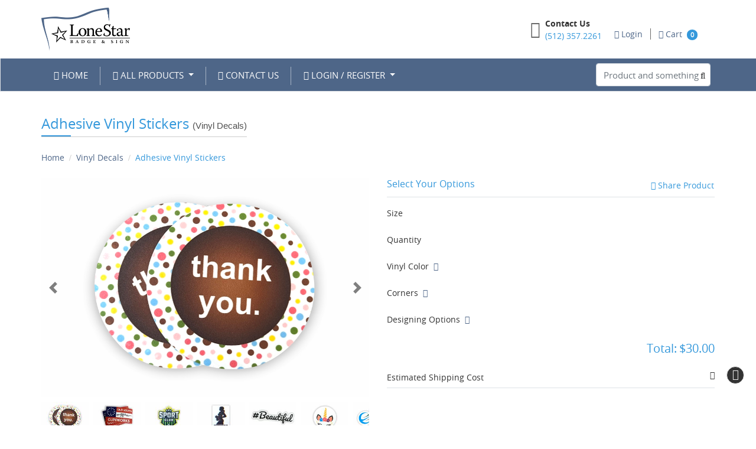

--- FILE ---
content_type: text/html; charset=UTF-8
request_url: https://shop.lonestarbadge.com/vinyl-stickers-adhesive/
body_size: 130952
content:
<!DOCTYPE html><html lang="en"><head><title>Adhesive Vinyl Sticker Decals</title><script type="text/javascript">
function opsonloadcallback(e,t){let n;function o(){void 0!==e&&e(),document.removeEventListener("scroll",o),document.removeEventListener("mousedown",o),document.removeEventListener("mousemove",o),document.removeEventListener("touchstart",o),document.removeEventListener("scroll",o),document.removeEventListener("keydown",o),clearTimeout(n)}document.addEventListener("scroll",o),document.addEventListener("mousedown",o),document.addEventListener("mousemove",o),document.addEventListener("touchstart",o),document.addEventListener("scroll",o),document.addEventListener("keydown",o),!1!==t&&window.addEventListener("load",(function(){n=setTimeout((function(){o()}),t||100)}))}
</script><meta name="viewport" content="width=device-width, initial-scale=1.0"><meta http-equiv="X-UA-Compatible" content="IE=edge"><meta charset="UTF-8"><meta name="description" content="Self adhesive custom printed full color vinyl decal stickers in your choice of size and shape. Bundles of 25 stickers." /><meta name="revisit-after" content="1 days"/><meta name="googlebot" content="index,follow"/><meta property="twitter:image" content="https://d31f7vndspbzm5.cloudfront.net/images/product/Vinyl_Sticker_0176.jpg"/><meta name="robots" content="index,follow"/><meta property="og:image" content="https://d31f7vndspbzm5.cloudfront.net/images/product/Vinyl_Sticker_0176.jpg"/><meta name="language" content="EN"><meta name="url" content="https://shop.lonestarbadge.com"><meta name="identifier-URL" content="https://shop.lonestarbadge.com"><meta property="og:title" content="Adhesive Vinyl Sticker Decals"/><meta property="og:url" content="https://shop.lonestarbadge.com/vinyl-stickers-adhesive/"/><meta property="og:site_name" content="LoneStar Badge "/><meta property="og:description" content="Self adhesive custom printed full color vinyl decal stickers in your choice of size and shape. Bundles of 25 stickers."/><meta property="og:type" content="product"/><meta property="twitter:card" content="summary_large_image"><meta property="twitter:url" content="https://shop.lonestarbadge.com/vinyl-stickers-adhesive/"/><meta property="twitter:title" content="Adhesive Vinyl Sticker Decals"/><meta property="twitter:description" content="Self adhesive custom printed full color vinyl decal stickers in your choice of size and shape. Bundles of 25 stickers."/><meta property="twitter:site" content="https://shop.lonestarbadge.com/vinyl-stickers-adhesive/"/><meta property="twitter:creator" content="LoneStar Badge "/><link rel="canonical" href="https://shop.lonestarbadge.com/vinyl-stickers-adhesive/" /><meta name="csrf-token" content="16dfecb3d68fde68407928f64b242896"><link rel="shortcut icon" href="https://d31f7vndspbzm5.cloudfront.net/images/websitelogos/retailer_favicon_logo727.ico"><style type="text/css">﻿/*!
 * Bootstrap v4.6.0 (https://getbootstrap.com/)
 * Copyright 2011-2021 The Bootstrap Authors
 * Copyright 2011-2021 Twitter, Inc.
 * Licensed under MIT (https://github.com/twbs/bootstrap/blob/main/LICENSE)
 */:root{--blue: #007bff;--indigo: #6610f2;--purple: #6f42c1;--pink: #e83e8c;--red: #dc3545;--orange: #fd7e14;--yellow: #ffc107;--green: #28a745;--teal: #20c997;--cyan: #17a2b8;--white: #fff;--gray: #6c757d;--gray-dark: #343a40;--primary: #007bff;--secondary: #6c757d;--success: #28a745;--info: #17a2b8;--warning: #ffc107;--danger: #dc3545;--light: #f8f9fa;--dark: #343a40;--breakpoint-xs: 0;--breakpoint-sm: 576px;--breakpoint-md: 768px;--breakpoint-lg: 992px;--breakpoint-xl: 1200px;--font-family-sans-serif: -apple-system, BlinkMacSystemFont, "Segoe UI", Roboto, "Helvetica Neue", Arial, "Noto Sans", "Liberation Sans", sans-serif, "Apple Color Emoji", "Segoe UI Emoji", "Segoe UI Symbol", "Noto Color Emoji";--font-family-monospace: SFMono-Regular, Menlo, Monaco, Consolas, "Liberation Mono", "Courier New", monospace}*,*::before,*::after{box-sizing:border-box}html{font-family:sans-serif;line-height:1.15;-webkit-text-size-adjust:100%;-webkit-tap-highlight-color:rgba(0,0,0,0)}article,aside,figcaption,figure,footer,header,hgroup,main,nav,section{display:block}body{margin:0;font-family:-apple-system,BlinkMacSystemFont,"Segoe UI",Roboto,"Helvetica Neue",Arial,"Noto Sans","Liberation Sans",sans-serif,"Apple Color Emoji","Segoe UI Emoji","Segoe UI Symbol","Noto Color Emoji";font-size:1rem;font-weight:400;line-height:1.5;color:#212529;text-align:left;background-color:#fff}[tabindex="-1"]:focus:not(:focus-visible){outline:0 !important}hr{box-sizing:content-box;height:0;overflow:visible}h1,h2,h3,h4,h5,h6{margin-top:0;margin-bottom:.5rem}p{margin-top:0;margin-bottom:1rem}abbr[title],abbr[data-original-title]{text-decoration:underline;-webkit-text-decoration:underline dotted;text-decoration:underline dotted;cursor:help;border-bottom:0;-webkit-text-decoration-skip-ink:none;text-decoration-skip-ink:none}address{margin-bottom:1rem;font-style:normal;line-height:inherit}ol,ul,dl{margin-top:0;margin-bottom:1rem}ol ol,ul ul,ol ul,ul ol{margin-bottom:0}dt{font-weight:700}dd{margin-bottom:.5rem;margin-left:0}blockquote{margin:0 0 1rem}b,strong{font-weight:bolder}small{font-size:80%}sub,sup{position:relative;font-size:75%;line-height:0;vertical-align:baseline}sub{bottom:-0.25em}sup{top:-0.5em}a{color:#007bff;text-decoration:none;background-color:transparent}a:hover{color:#0056b3;text-decoration:underline}a:not([href]):not([class]){color:inherit;text-decoration:none}a:not([href]):not([class]):hover{color:inherit;text-decoration:none}pre,code,kbd,samp{font-family:SFMono-Regular,Menlo,Monaco,Consolas,"Liberation Mono","Courier New",monospace;font-size:1em}pre{margin-top:0;margin-bottom:1rem;overflow:auto;-ms-overflow-style:scrollbar}figure{margin:0 0 1rem}img{vertical-align:middle;border-style:none}svg{overflow:hidden;vertical-align:middle}table{border-collapse:collapse}caption{padding-top:.75rem;padding-bottom:.75rem;color:#6c757d;text-align:left;caption-side:bottom}th{text-align:inherit;text-align:-webkit-match-parent}label{display:inline-block;margin-bottom:.5rem}button{border-radius:0}button:focus:not(:focus-visible){outline:0}input,button,select,optgroup,textarea{margin:0;font-family:inherit;font-size:inherit;line-height:inherit}button,input{overflow:visible}button,select{text-transform:none}[role=button]{cursor:pointer}select{word-wrap:normal}button,[type=button],[type=reset],[type=submit]{-webkit-appearance:button}button:not(:disabled),[type=button]:not(:disabled),[type=reset]:not(:disabled),[type=submit]:not(:disabled){cursor:pointer}button::-moz-focus-inner,[type=button]::-moz-focus-inner,[type=reset]::-moz-focus-inner,[type=submit]::-moz-focus-inner{padding:0;border-style:none}input[type=radio],input[type=checkbox]{box-sizing:border-box;padding:0}textarea{overflow:auto;resize:vertical}fieldset{min-width:0;padding:0;margin:0;border:0}legend{display:block;width:100%;max-width:100%;padding:0;margin-bottom:.5rem;font-size:1.5rem;line-height:inherit;color:inherit;white-space:normal}progress{vertical-align:baseline}[type=number]::-webkit-inner-spin-button,[type=number]::-webkit-outer-spin-button{height:auto}[type=search]{outline-offset:-2px;-webkit-appearance:none}[type=search]::-webkit-search-decoration{-webkit-appearance:none}::-webkit-file-upload-button{font:inherit;-webkit-appearance:button}output{display:inline-block}summary{display:list-item;cursor:pointer}template{display:none}[hidden]{display:none !important}h1,h2,h3,h4,h5,h6,.h1,.h2,.h3,.h4,.h5,.h6{margin-bottom:.5rem;font-weight:500;line-height:1.2}h1,.h1{font-size:2.5rem}h2,.h2{font-size:2rem}h3,.h3{font-size:1.75rem}h4,.h4{font-size:1.5rem}h5,.h5{font-size:1.25rem}h6,.h6{font-size:1rem}.lead{font-size:1.25rem;font-weight:300}.display-1{font-size:6rem;font-weight:300;line-height:1.2}.display-2{font-size:5.5rem;font-weight:300;line-height:1.2}.display-3{font-size:4.5rem;font-weight:300;line-height:1.2}.display-4{font-size:3.5rem;font-weight:300;line-height:1.2}hr{margin-top:1rem;margin-bottom:1rem;border:0;border-top:1px solid rgba(0,0,0,.1)}small,.small{font-size:80%;font-weight:400}mark,.mark{padding:.2em;background-color:#fcf8e3}.list-unstyled{padding-left:0;list-style:none}.list-inline{padding-left:0;list-style:none}.list-inline-item{display:inline-block}.list-inline-item:not(:last-child){margin-right:.5rem}.initialism{font-size:90%;text-transform:uppercase}.blockquote{margin-bottom:1rem;font-size:1.25rem}.blockquote-footer{display:block;font-size:80%;color:#6c757d}.blockquote-footer::before{content:"— "}.img-fluid{max-width:100%;height:auto}.img-thumbnail{padding:.25rem;background-color:#fff;border:1px solid #dee2e6;border-radius:.25rem;max-width:100%;height:auto}.figure{display:inline-block}.figure-img{margin-bottom:.5rem;line-height:1}.figure-caption{font-size:90%;color:#6c757d}code{font-size:87.5%;color:#e83e8c;word-wrap:break-word}a>code{color:inherit}kbd{padding:.2rem .4rem;font-size:87.5%;color:#fff;background-color:#212529;border-radius:.2rem}kbd kbd{padding:0;font-size:100%;font-weight:700}pre{display:block;font-size:87.5%;color:#212529}pre code{font-size:inherit;color:inherit;word-break:normal}.pre-scrollable{max-height:340px;overflow-y:scroll}.container,.container-fluid,.container-sm,.container-md,.container-lg,.container-xl{width:100%;padding-right:15px;padding-left:15px;margin-right:auto;margin-left:auto}@media(min-width: 576px){.container,.container-sm{max-width:540px}}@media(min-width: 768px){.container,.container-sm,.container-md{max-width:720px}}@media(min-width: 992px){.container,.container-sm,.container-md,.container-lg{max-width:960px}}@media(min-width: 1200px){.container,.container-sm,.container-md,.container-lg,.container-xl{max-width:1140px}}.row{display:-ms-flexbox;display:flex;-ms-flex-wrap:wrap;flex-wrap:wrap;margin-right:-15px;margin-left:-15px}.no-gutters{margin-right:0;margin-left:0}.no-gutters>.col,.no-gutters>[class*=col-]{padding-right:0;padding-left:0}.col-1,.col-2,.col-3,.col-4,.col-5,.col-6,.col-7,.col-8,.col-9,.col-10,.col-11,.col-12,.col,.col-auto,.col-sm-1,.col-sm-2,.col-sm-3,.col-sm-4,.col-sm-5,.col-sm-6,.col-sm-7,.col-sm-8,.col-sm-9,.col-sm-10,.col-sm-11,.col-sm-12,.col-sm,.col-sm-auto,.col-md-1,.col-md-2,.col-md-3,.col-md-4,.col-md-5,.col-md-6,.col-md-7,.col-md-8,.col-md-9,.col-md-10,.col-md-11,.col-md-12,.col-md,.col-md-auto,.col-lg-1,.col-lg-2,.col-lg-3,.col-lg-4,.col-lg-5,.col-lg-6,.col-lg-7,.col-lg-8,.col-lg-9,.col-lg-10,.col-lg-11,.col-lg-12,.col-lg,.col-lg-auto,.col-xl-1,.col-xl-2,.col-xl-3,.col-xl-4,.col-xl-5,.col-xl-6,.col-xl-7,.col-xl-8,.col-xl-9,.col-xl-10,.col-xl-11,.col-xl-12,.col-xl,.col-xl-auto{position:relative;width:100%;padding-right:15px;padding-left:15px}.col{-ms-flex-preferred-size:0;flex-basis:0;-ms-flex-positive:1;flex-grow:1;max-width:100%}.row-cols-1>*{-ms-flex:0 0 100%;flex:0 0 100%;max-width:100%}.row-cols-2>*{-ms-flex:0 0 50%;flex:0 0 50%;max-width:50%}.row-cols-3>*{-ms-flex:0 0 33.333333%;flex:0 0 33.333333%;max-width:33.333333%}.row-cols-4>*{-ms-flex:0 0 25%;flex:0 0 25%;max-width:25%}.row-cols-5>*{-ms-flex:0 0 20%;flex:0 0 20%;max-width:20%}.row-cols-6>*{-ms-flex:0 0 16.666667%;flex:0 0 16.666667%;max-width:16.666667%}.col-auto{-ms-flex:0 0 auto;flex:0 0 auto;width:auto;max-width:100%}.col-1{-ms-flex:0 0 8.333333%;flex:0 0 8.333333%;max-width:8.333333%}.col-2{-ms-flex:0 0 16.666667%;flex:0 0 16.666667%;max-width:16.666667%}.col-3{-ms-flex:0 0 25%;flex:0 0 25%;max-width:25%}.col-4{-ms-flex:0 0 33.333333%;flex:0 0 33.333333%;max-width:33.333333%}.col-5{-ms-flex:0 0 41.666667%;flex:0 0 41.666667%;max-width:41.666667%}.col-6{-ms-flex:0 0 50%;flex:0 0 50%;max-width:50%}.col-7{-ms-flex:0 0 58.333333%;flex:0 0 58.333333%;max-width:58.333333%}.col-8{-ms-flex:0 0 66.666667%;flex:0 0 66.666667%;max-width:66.666667%}.col-9{-ms-flex:0 0 75%;flex:0 0 75%;max-width:75%}.col-10{-ms-flex:0 0 83.333333%;flex:0 0 83.333333%;max-width:83.333333%}.col-11{-ms-flex:0 0 91.666667%;flex:0 0 91.666667%;max-width:91.666667%}.col-12{-ms-flex:0 0 100%;flex:0 0 100%;max-width:100%}.order-first{-ms-flex-order:-1;order:-1}.order-last{-ms-flex-order:13;order:13}.order-0{-ms-flex-order:0;order:0}.order-1{-ms-flex-order:1;order:1}.order-2{-ms-flex-order:2;order:2}.order-3{-ms-flex-order:3;order:3}.order-4{-ms-flex-order:4;order:4}.order-5{-ms-flex-order:5;order:5}.order-6{-ms-flex-order:6;order:6}.order-7{-ms-flex-order:7;order:7}.order-8{-ms-flex-order:8;order:8}.order-9{-ms-flex-order:9;order:9}.order-10{-ms-flex-order:10;order:10}.order-11{-ms-flex-order:11;order:11}.order-12{-ms-flex-order:12;order:12}.offset-1{margin-left:8.333333%}.offset-2{margin-left:16.666667%}.offset-3{margin-left:25%}.offset-4{margin-left:33.333333%}.offset-5{margin-left:41.666667%}.offset-6{margin-left:50%}.offset-7{margin-left:58.333333%}.offset-8{margin-left:66.666667%}.offset-9{margin-left:75%}.offset-10{margin-left:83.333333%}.offset-11{margin-left:91.666667%}@media(min-width: 576px){.col-sm{-ms-flex-preferred-size:0;flex-basis:0;-ms-flex-positive:1;flex-grow:1;max-width:100%}.row-cols-sm-1>*{-ms-flex:0 0 100%;flex:0 0 100%;max-width:100%}.row-cols-sm-2>*{-ms-flex:0 0 50%;flex:0 0 50%;max-width:50%}.row-cols-sm-3>*{-ms-flex:0 0 33.333333%;flex:0 0 33.333333%;max-width:33.333333%}.row-cols-sm-4>*{-ms-flex:0 0 25%;flex:0 0 25%;max-width:25%}.row-cols-sm-5>*{-ms-flex:0 0 20%;flex:0 0 20%;max-width:20%}.row-cols-sm-6>*{-ms-flex:0 0 16.666667%;flex:0 0 16.666667%;max-width:16.666667%}.col-sm-auto{-ms-flex:0 0 auto;flex:0 0 auto;width:auto;max-width:100%}.col-sm-1{-ms-flex:0 0 8.333333%;flex:0 0 8.333333%;max-width:8.333333%}.col-sm-2{-ms-flex:0 0 16.666667%;flex:0 0 16.666667%;max-width:16.666667%}.col-sm-3{-ms-flex:0 0 25%;flex:0 0 25%;max-width:25%}.col-sm-4{-ms-flex:0 0 33.333333%;flex:0 0 33.333333%;max-width:33.333333%}.col-sm-5{-ms-flex:0 0 41.666667%;flex:0 0 41.666667%;max-width:41.666667%}.col-sm-6{-ms-flex:0 0 50%;flex:0 0 50%;max-width:50%}.col-sm-7{-ms-flex:0 0 58.333333%;flex:0 0 58.333333%;max-width:58.333333%}.col-sm-8{-ms-flex:0 0 66.666667%;flex:0 0 66.666667%;max-width:66.666667%}.col-sm-9{-ms-flex:0 0 75%;flex:0 0 75%;max-width:75%}.col-sm-10{-ms-flex:0 0 83.333333%;flex:0 0 83.333333%;max-width:83.333333%}.col-sm-11{-ms-flex:0 0 91.666667%;flex:0 0 91.666667%;max-width:91.666667%}.col-sm-12{-ms-flex:0 0 100%;flex:0 0 100%;max-width:100%}.order-sm-first{-ms-flex-order:-1;order:-1}.order-sm-last{-ms-flex-order:13;order:13}.order-sm-0{-ms-flex-order:0;order:0}.order-sm-1{-ms-flex-order:1;order:1}.order-sm-2{-ms-flex-order:2;order:2}.order-sm-3{-ms-flex-order:3;order:3}.order-sm-4{-ms-flex-order:4;order:4}.order-sm-5{-ms-flex-order:5;order:5}.order-sm-6{-ms-flex-order:6;order:6}.order-sm-7{-ms-flex-order:7;order:7}.order-sm-8{-ms-flex-order:8;order:8}.order-sm-9{-ms-flex-order:9;order:9}.order-sm-10{-ms-flex-order:10;order:10}.order-sm-11{-ms-flex-order:11;order:11}.order-sm-12{-ms-flex-order:12;order:12}.offset-sm-0{margin-left:0}.offset-sm-1{margin-left:8.333333%}.offset-sm-2{margin-left:16.666667%}.offset-sm-3{margin-left:25%}.offset-sm-4{margin-left:33.333333%}.offset-sm-5{margin-left:41.666667%}.offset-sm-6{margin-left:50%}.offset-sm-7{margin-left:58.333333%}.offset-sm-8{margin-left:66.666667%}.offset-sm-9{margin-left:75%}.offset-sm-10{margin-left:83.333333%}.offset-sm-11{margin-left:91.666667%}}@media(min-width: 768px){.col-md{-ms-flex-preferred-size:0;flex-basis:0;-ms-flex-positive:1;flex-grow:1;max-width:100%}.row-cols-md-1>*{-ms-flex:0 0 100%;flex:0 0 100%;max-width:100%}.row-cols-md-2>*{-ms-flex:0 0 50%;flex:0 0 50%;max-width:50%}.row-cols-md-3>*{-ms-flex:0 0 33.333333%;flex:0 0 33.333333%;max-width:33.333333%}.row-cols-md-4>*{-ms-flex:0 0 25%;flex:0 0 25%;max-width:25%}.row-cols-md-5>*{-ms-flex:0 0 20%;flex:0 0 20%;max-width:20%}.row-cols-md-6>*{-ms-flex:0 0 16.666667%;flex:0 0 16.666667%;max-width:16.666667%}.col-md-auto{-ms-flex:0 0 auto;flex:0 0 auto;width:auto;max-width:100%}.col-md-1{-ms-flex:0 0 8.333333%;flex:0 0 8.333333%;max-width:8.333333%}.col-md-2{-ms-flex:0 0 16.666667%;flex:0 0 16.666667%;max-width:16.666667%}.col-md-3{-ms-flex:0 0 25%;flex:0 0 25%;max-width:25%}.col-md-4{-ms-flex:0 0 33.333333%;flex:0 0 33.333333%;max-width:33.333333%}.col-md-5{-ms-flex:0 0 41.666667%;flex:0 0 41.666667%;max-width:41.666667%}.col-md-6{-ms-flex:0 0 50%;flex:0 0 50%;max-width:50%}.col-md-7{-ms-flex:0 0 58.333333%;flex:0 0 58.333333%;max-width:58.333333%}.col-md-8{-ms-flex:0 0 66.666667%;flex:0 0 66.666667%;max-width:66.666667%}.col-md-9{-ms-flex:0 0 75%;flex:0 0 75%;max-width:75%}.col-md-10{-ms-flex:0 0 83.333333%;flex:0 0 83.333333%;max-width:83.333333%}.col-md-11{-ms-flex:0 0 91.666667%;flex:0 0 91.666667%;max-width:91.666667%}.col-md-12{-ms-flex:0 0 100%;flex:0 0 100%;max-width:100%}.order-md-first{-ms-flex-order:-1;order:-1}.order-md-last{-ms-flex-order:13;order:13}.order-md-0{-ms-flex-order:0;order:0}.order-md-1{-ms-flex-order:1;order:1}.order-md-2{-ms-flex-order:2;order:2}.order-md-3{-ms-flex-order:3;order:3}.order-md-4{-ms-flex-order:4;order:4}.order-md-5{-ms-flex-order:5;order:5}.order-md-6{-ms-flex-order:6;order:6}.order-md-7{-ms-flex-order:7;order:7}.order-md-8{-ms-flex-order:8;order:8}.order-md-9{-ms-flex-order:9;order:9}.order-md-10{-ms-flex-order:10;order:10}.order-md-11{-ms-flex-order:11;order:11}.order-md-12{-ms-flex-order:12;order:12}.offset-md-0{margin-left:0}.offset-md-1{margin-left:8.333333%}.offset-md-2{margin-left:16.666667%}.offset-md-3{margin-left:25%}.offset-md-4{margin-left:33.333333%}.offset-md-5{margin-left:41.666667%}.offset-md-6{margin-left:50%}.offset-md-7{margin-left:58.333333%}.offset-md-8{margin-left:66.666667%}.offset-md-9{margin-left:75%}.offset-md-10{margin-left:83.333333%}.offset-md-11{margin-left:91.666667%}}@media(min-width: 992px){.col-lg{-ms-flex-preferred-size:0;flex-basis:0;-ms-flex-positive:1;flex-grow:1;max-width:100%}.row-cols-lg-1>*{-ms-flex:0 0 100%;flex:0 0 100%;max-width:100%}.row-cols-lg-2>*{-ms-flex:0 0 50%;flex:0 0 50%;max-width:50%}.row-cols-lg-3>*{-ms-flex:0 0 33.333333%;flex:0 0 33.333333%;max-width:33.333333%}.row-cols-lg-4>*{-ms-flex:0 0 25%;flex:0 0 25%;max-width:25%}.row-cols-lg-5>*{-ms-flex:0 0 20%;flex:0 0 20%;max-width:20%}.row-cols-lg-6>*{-ms-flex:0 0 16.666667%;flex:0 0 16.666667%;max-width:16.666667%}.col-lg-auto{-ms-flex:0 0 auto;flex:0 0 auto;width:auto;max-width:100%}.col-lg-1{-ms-flex:0 0 8.333333%;flex:0 0 8.333333%;max-width:8.333333%}.col-lg-2{-ms-flex:0 0 16.666667%;flex:0 0 16.666667%;max-width:16.666667%}.col-lg-3{-ms-flex:0 0 25%;flex:0 0 25%;max-width:25%}.col-lg-4{-ms-flex:0 0 33.333333%;flex:0 0 33.333333%;max-width:33.333333%}.col-lg-5{-ms-flex:0 0 41.666667%;flex:0 0 41.666667%;max-width:41.666667%}.col-lg-6{-ms-flex:0 0 50%;flex:0 0 50%;max-width:50%}.col-lg-7{-ms-flex:0 0 58.333333%;flex:0 0 58.333333%;max-width:58.333333%}.col-lg-8{-ms-flex:0 0 66.666667%;flex:0 0 66.666667%;max-width:66.666667%}.col-lg-9{-ms-flex:0 0 75%;flex:0 0 75%;max-width:75%}.col-lg-10{-ms-flex:0 0 83.333333%;flex:0 0 83.333333%;max-width:83.333333%}.col-lg-11{-ms-flex:0 0 91.666667%;flex:0 0 91.666667%;max-width:91.666667%}.col-lg-12{-ms-flex:0 0 100%;flex:0 0 100%;max-width:100%}.order-lg-first{-ms-flex-order:-1;order:-1}.order-lg-last{-ms-flex-order:13;order:13}.order-lg-0{-ms-flex-order:0;order:0}.order-lg-1{-ms-flex-order:1;order:1}.order-lg-2{-ms-flex-order:2;order:2}.order-lg-3{-ms-flex-order:3;order:3}.order-lg-4{-ms-flex-order:4;order:4}.order-lg-5{-ms-flex-order:5;order:5}.order-lg-6{-ms-flex-order:6;order:6}.order-lg-7{-ms-flex-order:7;order:7}.order-lg-8{-ms-flex-order:8;order:8}.order-lg-9{-ms-flex-order:9;order:9}.order-lg-10{-ms-flex-order:10;order:10}.order-lg-11{-ms-flex-order:11;order:11}.order-lg-12{-ms-flex-order:12;order:12}.offset-lg-0{margin-left:0}.offset-lg-1{margin-left:8.333333%}.offset-lg-2{margin-left:16.666667%}.offset-lg-3{margin-left:25%}.offset-lg-4{margin-left:33.333333%}.offset-lg-5{margin-left:41.666667%}.offset-lg-6{margin-left:50%}.offset-lg-7{margin-left:58.333333%}.offset-lg-8{margin-left:66.666667%}.offset-lg-9{margin-left:75%}.offset-lg-10{margin-left:83.333333%}.offset-lg-11{margin-left:91.666667%}}@media(min-width: 1200px){.col-xl{-ms-flex-preferred-size:0;flex-basis:0;-ms-flex-positive:1;flex-grow:1;max-width:100%}.row-cols-xl-1>*{-ms-flex:0 0 100%;flex:0 0 100%;max-width:100%}.row-cols-xl-2>*{-ms-flex:0 0 50%;flex:0 0 50%;max-width:50%}.row-cols-xl-3>*{-ms-flex:0 0 33.333333%;flex:0 0 33.333333%;max-width:33.333333%}.row-cols-xl-4>*{-ms-flex:0 0 25%;flex:0 0 25%;max-width:25%}.row-cols-xl-5>*{-ms-flex:0 0 20%;flex:0 0 20%;max-width:20%}.row-cols-xl-6>*{-ms-flex:0 0 16.666667%;flex:0 0 16.666667%;max-width:16.666667%}.col-xl-auto{-ms-flex:0 0 auto;flex:0 0 auto;width:auto;max-width:100%}.col-xl-1{-ms-flex:0 0 8.333333%;flex:0 0 8.333333%;max-width:8.333333%}.col-xl-2{-ms-flex:0 0 16.666667%;flex:0 0 16.666667%;max-width:16.666667%}.col-xl-3{-ms-flex:0 0 25%;flex:0 0 25%;max-width:25%}.col-xl-4{-ms-flex:0 0 33.333333%;flex:0 0 33.333333%;max-width:33.333333%}.col-xl-5{-ms-flex:0 0 41.666667%;flex:0 0 41.666667%;max-width:41.666667%}.col-xl-6{-ms-flex:0 0 50%;flex:0 0 50%;max-width:50%}.col-xl-7{-ms-flex:0 0 58.333333%;flex:0 0 58.333333%;max-width:58.333333%}.col-xl-8{-ms-flex:0 0 66.666667%;flex:0 0 66.666667%;max-width:66.666667%}.col-xl-9{-ms-flex:0 0 75%;flex:0 0 75%;max-width:75%}.col-xl-10{-ms-flex:0 0 83.333333%;flex:0 0 83.333333%;max-width:83.333333%}.col-xl-11{-ms-flex:0 0 91.666667%;flex:0 0 91.666667%;max-width:91.666667%}.col-xl-12{-ms-flex:0 0 100%;flex:0 0 100%;max-width:100%}.order-xl-first{-ms-flex-order:-1;order:-1}.order-xl-last{-ms-flex-order:13;order:13}.order-xl-0{-ms-flex-order:0;order:0}.order-xl-1{-ms-flex-order:1;order:1}.order-xl-2{-ms-flex-order:2;order:2}.order-xl-3{-ms-flex-order:3;order:3}.order-xl-4{-ms-flex-order:4;order:4}.order-xl-5{-ms-flex-order:5;order:5}.order-xl-6{-ms-flex-order:6;order:6}.order-xl-7{-ms-flex-order:7;order:7}.order-xl-8{-ms-flex-order:8;order:8}.order-xl-9{-ms-flex-order:9;order:9}.order-xl-10{-ms-flex-order:10;order:10}.order-xl-11{-ms-flex-order:11;order:11}.order-xl-12{-ms-flex-order:12;order:12}.offset-xl-0{margin-left:0}.offset-xl-1{margin-left:8.333333%}.offset-xl-2{margin-left:16.666667%}.offset-xl-3{margin-left:25%}.offset-xl-4{margin-left:33.333333%}.offset-xl-5{margin-left:41.666667%}.offset-xl-6{margin-left:50%}.offset-xl-7{margin-left:58.333333%}.offset-xl-8{margin-left:66.666667%}.offset-xl-9{margin-left:75%}.offset-xl-10{margin-left:83.333333%}.offset-xl-11{margin-left:91.666667%}}.table{width:100%;margin-bottom:1rem;color:#212529}.table th,.table td{padding:.75rem;vertical-align:top;border-top:1px solid #dee2e6}.table thead th{vertical-align:bottom;border-bottom:2px solid #dee2e6}.table tbody+tbody{border-top:2px solid #dee2e6}.table-sm th,.table-sm td{padding:.3rem}.table-bordered{border:1px solid #dee2e6}.table-bordered th,.table-bordered td{border:1px solid #dee2e6}.table-bordered thead th,.table-bordered thead td{border-bottom-width:2px}.table-borderless th,.table-borderless td,.table-borderless thead th,.table-borderless tbody+tbody{border:0}.table-striped tbody tr:nth-of-type(odd){background-color:rgba(0,0,0,.05)}.table-hover tbody tr:hover{color:#212529;background-color:rgba(0,0,0,.075)}.table-primary,.table-primary>th,.table-primary>td{background-color:#b8daff}.table-primary th,.table-primary td,.table-primary thead th,.table-primary tbody+tbody{border-color:#7abaff}.table-hover .table-primary:hover{background-color:#9fcdff}.table-hover .table-primary:hover>td,.table-hover .table-primary:hover>th{background-color:#9fcdff}.table-secondary,.table-secondary>th,.table-secondary>td{background-color:#d6d8db}.table-secondary th,.table-secondary td,.table-secondary thead th,.table-secondary tbody+tbody{border-color:#b3b7bb}.table-hover .table-secondary:hover{background-color:#c8cbcf}.table-hover .table-secondary:hover>td,.table-hover .table-secondary:hover>th{background-color:#c8cbcf}.table-success,.table-success>th,.table-success>td{background-color:#c3e6cb}.table-success th,.table-success td,.table-success thead th,.table-success tbody+tbody{border-color:#8fd19e}.table-hover .table-success:hover{background-color:#b1dfbb}.table-hover .table-success:hover>td,.table-hover .table-success:hover>th{background-color:#b1dfbb}.table-info,.table-info>th,.table-info>td{background-color:#bee5eb}.table-info th,.table-info td,.table-info thead th,.table-info tbody+tbody{border-color:#86cfda}.table-hover .table-info:hover{background-color:#abdde5}.table-hover .table-info:hover>td,.table-hover .table-info:hover>th{background-color:#abdde5}.table-warning,.table-warning>th,.table-warning>td{background-color:#ffeeba}.table-warning th,.table-warning td,.table-warning thead th,.table-warning tbody+tbody{border-color:#ffdf7e}.table-hover .table-warning:hover{background-color:#ffe8a1}.table-hover .table-warning:hover>td,.table-hover .table-warning:hover>th{background-color:#ffe8a1}.table-danger,.table-danger>th,.table-danger>td{background-color:#f5c6cb}.table-danger th,.table-danger td,.table-danger thead th,.table-danger tbody+tbody{border-color:#ed969e}.table-hover .table-danger:hover{background-color:#f1b0b7}.table-hover .table-danger:hover>td,.table-hover .table-danger:hover>th{background-color:#f1b0b7}.table-light,.table-light>th,.table-light>td{background-color:#fdfdfe}.table-light th,.table-light td,.table-light thead th,.table-light tbody+tbody{border-color:#fbfcfc}.table-hover .table-light:hover{background-color:#ececf6}.table-hover .table-light:hover>td,.table-hover .table-light:hover>th{background-color:#ececf6}.table-dark,.table-dark>th,.table-dark>td{background-color:#c6c8ca}.table-dark th,.table-dark td,.table-dark thead th,.table-dark tbody+tbody{border-color:#95999c}.table-hover .table-dark:hover{background-color:#b9bbbe}.table-hover .table-dark:hover>td,.table-hover .table-dark:hover>th{background-color:#b9bbbe}.table-active,.table-active>th,.table-active>td{background-color:rgba(0,0,0,.075)}.table-hover .table-active:hover{background-color:rgba(0,0,0,.075)}.table-hover .table-active:hover>td,.table-hover .table-active:hover>th{background-color:rgba(0,0,0,.075)}.table .thead-dark th{color:#fff;background-color:#343a40;border-color:#454d55}.table .thead-light th{color:#495057;background-color:#e9ecef;border-color:#dee2e6}.table-dark{color:#fff;background-color:#343a40}.table-dark th,.table-dark td,.table-dark thead th{border-color:#454d55}.table-dark.table-bordered{border:0}.table-dark.table-striped tbody tr:nth-of-type(odd){background-color:rgba(255,255,255,.05)}.table-dark.table-hover tbody tr:hover{color:#fff;background-color:rgba(255,255,255,.075)}@media(max-width: 575.98px){.table-responsive-sm{display:block;width:100%;overflow-x:auto;-webkit-overflow-scrolling:touch}.table-responsive-sm>.table-bordered{border:0}}@media(max-width: 767.98px){.table-responsive-md{display:block;width:100%;overflow-x:auto;-webkit-overflow-scrolling:touch}.table-responsive-md>.table-bordered{border:0}}@media(max-width: 991.98px){.table-responsive-lg{display:block;width:100%;overflow-x:auto;-webkit-overflow-scrolling:touch}.table-responsive-lg>.table-bordered{border:0}}@media(max-width: 1199.98px){.table-responsive-xl{display:block;width:100%;overflow-x:auto;-webkit-overflow-scrolling:touch}.table-responsive-xl>.table-bordered{border:0}}.table-responsive{display:block;width:100%;overflow-x:auto;-webkit-overflow-scrolling:touch}.table-responsive>.table-bordered{border:0}.form-control{display:block;width:100%;height:calc(1.5em + .75rem + 2px);padding:.375rem .75rem;font-size:1rem;font-weight:400;line-height:1.5;color:#495057;background-color:#fff;background-clip:padding-box;border:1px solid #ced4da;border-radius:.25rem;transition:border-color .15s ease-in-out,box-shadow .15s ease-in-out}@media(prefers-reduced-motion: reduce){.form-control{transition:none}}.form-control::-ms-expand{background-color:transparent;border:0}.form-control:-moz-focusring{color:transparent;text-shadow:0 0 0 #495057}.form-control:focus{color:#495057;background-color:#fff;border-color:#80bdff;outline:0;box-shadow:0 0 0 .2rem rgba(0,123,255,.25)}.form-control::-webkit-input-placeholder{color:#6c757d;opacity:1}.form-control::-moz-placeholder{color:#6c757d;opacity:1}.form-control:-ms-input-placeholder{color:#6c757d;opacity:1}.form-control::-ms-input-placeholder{color:#6c757d;opacity:1}.form-control::placeholder{color:#6c757d;opacity:1}.form-control:disabled,.form-control[readonly]{background-color:#e9ecef;opacity:1}input[type=date].form-control,input[type=time].form-control,input[type=datetime-local].form-control,input[type=month].form-control{-webkit-appearance:none;-moz-appearance:none;appearance:none}select.form-control:focus::-ms-value{color:#495057;background-color:#fff}.form-control-file,.form-control-range{display:block;width:100%}.col-form-label{padding-top:calc(.375rem + 1px);padding-bottom:calc(.375rem + 1px);margin-bottom:0;font-size:inherit;line-height:1.5}.col-form-label-lg{padding-top:calc(.5rem + 1px);padding-bottom:calc(.5rem + 1px);font-size:1.25rem;line-height:1.5}.col-form-label-sm{padding-top:calc(.25rem + 1px);padding-bottom:calc(.25rem + 1px);font-size:.875rem;line-height:1.5}.form-control-plaintext{display:block;width:100%;padding:.375rem 0;margin-bottom:0;font-size:1rem;line-height:1.5;color:#212529;background-color:transparent;border:solid transparent;border-width:1px 0}.form-control-plaintext.form-control-sm,.form-control-plaintext.form-control-lg{padding-right:0;padding-left:0}.form-control-sm{height:calc(1.5em + .5rem + 2px);padding:.25rem .5rem;font-size:.875rem;line-height:1.5;border-radius:.2rem}.form-control-lg{height:calc(1.5em + 1rem + 2px);padding:.5rem 1rem;font-size:1.25rem;line-height:1.5;border-radius:.3rem}select.form-control[size],select.form-control[multiple]{height:auto}textarea.form-control{height:auto}.form-group{margin-bottom:1rem}.form-text{display:block;margin-top:.25rem}.form-row{display:-ms-flexbox;display:flex;-ms-flex-wrap:wrap;flex-wrap:wrap;margin-right:-5px;margin-left:-5px}.form-row>.col,.form-row>[class*=col-]{padding-right:5px;padding-left:5px}.form-check{position:relative;display:block;padding-left:1.25rem}.form-check-input{position:absolute;margin-top:.3rem;margin-left:-1.25rem}.form-check-input[disabled]~.form-check-label,.form-check-input:disabled~.form-check-label{color:#6c757d}.form-check-label{margin-bottom:0}.form-check-inline{display:-ms-inline-flexbox;display:inline-flex;-ms-flex-align:center;align-items:center;padding-left:0;margin-right:.75rem}.form-check-inline .form-check-input{position:static;margin-top:0;margin-right:.3125rem;margin-left:0}.valid-feedback{display:none;width:100%;margin-top:.25rem;font-size:80%;color:#28a745}.valid-tooltip{position:absolute;top:100%;left:0;z-index:5;display:none;max-width:100%;padding:.25rem .5rem;margin-top:.1rem;font-size:.875rem;line-height:1.5;color:#fff;background-color:rgba(40,167,69,.9);border-radius:.25rem}.form-row>.col>.valid-tooltip,.form-row>[class*=col-]>.valid-tooltip{left:5px}.was-validated :valid~.valid-feedback,.was-validated :valid~.valid-tooltip,.is-valid~.valid-feedback,.is-valid~.valid-tooltip{display:block}.was-validated .form-control:valid,.form-control.is-valid{border-color:#28a745;padding-right:calc(1.5em + .75rem);background-image:url("data:image/svg+xml,%3csvg xmlns='http://www.w3.org/2000/svg' width='8' height='8' viewBox='0 0 8 8'%3e%3cpath fill='%2328a745' d='M2.3 6.73L.6 4.53c-.4-1.04.46-1.4 1.1-.8l1.1 1.4 3.4-3.8c.6-.63 1.6-.27 1.2.7l-4 4.6c-.43.5-.8.4-1.1.1z'/%3e%3c/svg%3e");background-repeat:no-repeat;background-position:right calc(.375em + .1875rem) center;background-size:calc(.75em + .375rem) calc(.75em + .375rem)}.was-validated .form-control:valid:focus,.form-control.is-valid:focus{border-color:#28a745;box-shadow:0 0 0 .2rem rgba(40,167,69,.25)}.was-validated textarea.form-control:valid,textarea.form-control.is-valid{padding-right:calc(1.5em + .75rem);background-position:top calc(.375em + .1875rem) right calc(.375em + .1875rem)}.was-validated .custom-select:valid,.custom-select.is-valid{border-color:#28a745;padding-right:calc(.75em + 2.3125rem);background:url("data:image/svg+xml,%3csvg xmlns='http://www.w3.org/2000/svg' width='4' height='5' viewBox='0 0 4 5'%3e%3cpath fill='%23343a40' d='M2 0L0 2h4zm0 5L0 3h4z'/%3e%3c/svg%3e") right .75rem center/8px 10px no-repeat,#fff url("data:image/svg+xml,%3csvg xmlns='http://www.w3.org/2000/svg' width='8' height='8' viewBox='0 0 8 8'%3e%3cpath fill='%2328a745' d='M2.3 6.73L.6 4.53c-.4-1.04.46-1.4 1.1-.8l1.1 1.4 3.4-3.8c.6-.63 1.6-.27 1.2.7l-4 4.6c-.43.5-.8.4-1.1.1z'/%3e%3c/svg%3e") center right 1.75rem/calc(0.75em + 0.375rem) calc(.75em + .375rem) no-repeat}.was-validated .custom-select:valid:focus,.custom-select.is-valid:focus{border-color:#28a745;box-shadow:0 0 0 .2rem rgba(40,167,69,.25)}.was-validated .form-check-input:valid~.form-check-label,.form-check-input.is-valid~.form-check-label{color:#28a745}.was-validated .form-check-input:valid~.valid-feedback,.was-validated .form-check-input:valid~.valid-tooltip,.form-check-input.is-valid~.valid-feedback,.form-check-input.is-valid~.valid-tooltip{display:block}.was-validated .custom-control-input:valid~.custom-control-label,.custom-control-input.is-valid~.custom-control-label{color:#28a745}.was-validated .custom-control-input:valid~.custom-control-label::before,.custom-control-input.is-valid~.custom-control-label::before{border-color:#28a745}.was-validated .custom-control-input:valid:checked~.custom-control-label::before,.custom-control-input.is-valid:checked~.custom-control-label::before{border-color:#34ce57;background-color:#34ce57}.was-validated .custom-control-input:valid:focus~.custom-control-label::before,.custom-control-input.is-valid:focus~.custom-control-label::before{box-shadow:0 0 0 .2rem rgba(40,167,69,.25)}.was-validated .custom-control-input:valid:focus:not(:checked)~.custom-control-label::before,.custom-control-input.is-valid:focus:not(:checked)~.custom-control-label::before{border-color:#28a745}.was-validated .custom-file-input:valid~.custom-file-label,.custom-file-input.is-valid~.custom-file-label{border-color:#28a745}.was-validated .custom-file-input:valid:focus~.custom-file-label,.custom-file-input.is-valid:focus~.custom-file-label{border-color:#28a745;box-shadow:0 0 0 .2rem rgba(40,167,69,.25)}.invalid-feedback{display:none;width:100%;margin-top:.25rem;font-size:80%;color:#dc3545}.invalid-tooltip{position:absolute;top:100%;left:0;z-index:5;display:none;max-width:100%;padding:.25rem .5rem;margin-top:.1rem;font-size:.875rem;line-height:1.5;color:#fff;background-color:rgba(220,53,69,.9);border-radius:.25rem}.form-row>.col>.invalid-tooltip,.form-row>[class*=col-]>.invalid-tooltip{left:5px}.was-validated :invalid~.invalid-feedback,.was-validated :invalid~.invalid-tooltip,.is-invalid~.invalid-feedback,.is-invalid~.invalid-tooltip{display:block}.was-validated .form-control:invalid,.form-control.is-invalid{border-color:#dc3545;padding-right:calc(1.5em + .75rem);background-image:url("data:image/svg+xml,%3csvg xmlns='http://www.w3.org/2000/svg' width='12' height='12' fill='none' stroke='%23dc3545' viewBox='0 0 12 12'%3e%3ccircle cx='6' cy='6' r='4.5'/%3e%3cpath stroke-linejoin='round' d='M5.8 3.6h.4L6 6.5z'/%3e%3ccircle cx='6' cy='8.2' r='.6' fill='%23dc3545' stroke='none'/%3e%3c/svg%3e");background-repeat:no-repeat;background-position:right calc(.375em + .1875rem) center;background-size:calc(.75em + .375rem) calc(.75em + .375rem)}.was-validated .form-control:invalid:focus,.form-control.is-invalid:focus{border-color:#dc3545;box-shadow:0 0 0 .2rem rgba(220,53,69,.25)}.was-validated textarea.form-control:invalid,textarea.form-control.is-invalid{padding-right:calc(1.5em + .75rem);background-position:top calc(.375em + .1875rem) right calc(.375em + .1875rem)}.was-validated .custom-select:invalid,.custom-select.is-invalid{border-color:#dc3545;padding-right:calc(.75em + 2.3125rem);background:url("data:image/svg+xml,%3csvg xmlns='http://www.w3.org/2000/svg' width='4' height='5' viewBox='0 0 4 5'%3e%3cpath fill='%23343a40' d='M2 0L0 2h4zm0 5L0 3h4z'/%3e%3c/svg%3e") right .75rem center/8px 10px no-repeat,#fff url("data:image/svg+xml,%3csvg xmlns='http://www.w3.org/2000/svg' width='12' height='12' fill='none' stroke='%23dc3545' viewBox='0 0 12 12'%3e%3ccircle cx='6' cy='6' r='4.5'/%3e%3cpath stroke-linejoin='round' d='M5.8 3.6h.4L6 6.5z'/%3e%3ccircle cx='6' cy='8.2' r='.6' fill='%23dc3545' stroke='none'/%3e%3c/svg%3e") center right 1.75rem/calc(0.75em + 0.375rem) calc(.75em + .375rem) no-repeat}.was-validated .custom-select:invalid:focus,.custom-select.is-invalid:focus{border-color:#dc3545;box-shadow:0 0 0 .2rem rgba(220,53,69,.25)}.was-validated .form-check-input:invalid~.form-check-label,.form-check-input.is-invalid~.form-check-label{color:#dc3545}.was-validated .form-check-input:invalid~.invalid-feedback,.was-validated .form-check-input:invalid~.invalid-tooltip,.form-check-input.is-invalid~.invalid-feedback,.form-check-input.is-invalid~.invalid-tooltip{display:block}.was-validated .custom-control-input:invalid~.custom-control-label,.custom-control-input.is-invalid~.custom-control-label{color:#dc3545}.was-validated .custom-control-input:invalid~.custom-control-label::before,.custom-control-input.is-invalid~.custom-control-label::before{border-color:#dc3545}.was-validated .custom-control-input:invalid:checked~.custom-control-label::before,.custom-control-input.is-invalid:checked~.custom-control-label::before{border-color:#e4606d;background-color:#e4606d}.was-validated .custom-control-input:invalid:focus~.custom-control-label::before,.custom-control-input.is-invalid:focus~.custom-control-label::before{box-shadow:0 0 0 .2rem rgba(220,53,69,.25)}.was-validated .custom-control-input:invalid:focus:not(:checked)~.custom-control-label::before,.custom-control-input.is-invalid:focus:not(:checked)~.custom-control-label::before{border-color:#dc3545}.was-validated .custom-file-input:invalid~.custom-file-label,.custom-file-input.is-invalid~.custom-file-label{border-color:#dc3545}.was-validated .custom-file-input:invalid:focus~.custom-file-label,.custom-file-input.is-invalid:focus~.custom-file-label{border-color:#dc3545;box-shadow:0 0 0 .2rem rgba(220,53,69,.25)}.form-inline{display:-ms-flexbox;display:flex;-ms-flex-flow:row wrap;flex-flow:row wrap;-ms-flex-align:center;align-items:center}.form-inline .form-check{width:100%}@media(min-width: 576px){.form-inline label{display:-ms-flexbox;display:flex;-ms-flex-align:center;align-items:center;-ms-flex-pack:center;justify-content:center;margin-bottom:0}.form-inline .form-group{display:-ms-flexbox;display:flex;-ms-flex:0 0 auto;flex:0 0 auto;-ms-flex-flow:row wrap;flex-flow:row wrap;-ms-flex-align:center;align-items:center;margin-bottom:0}.form-inline .form-control{display:inline-block;width:auto;vertical-align:middle}.form-inline .form-control-plaintext{display:inline-block}.form-inline .input-group,.form-inline .custom-select{width:auto}.form-inline .form-check{display:-ms-flexbox;display:flex;-ms-flex-align:center;align-items:center;-ms-flex-pack:center;justify-content:center;width:auto;padding-left:0}.form-inline .form-check-input{position:relative;-ms-flex-negative:0;flex-shrink:0;margin-top:0;margin-right:.25rem;margin-left:0}.form-inline .custom-control{-ms-flex-align:center;align-items:center;-ms-flex-pack:center;justify-content:center}.form-inline .custom-control-label{margin-bottom:0}}.btn{display:inline-block;font-weight:400;color:#212529;text-align:center;vertical-align:middle;-webkit-user-select:none;-moz-user-select:none;-ms-user-select:none;user-select:none;background-color:transparent;border:1px solid transparent;padding:.375rem .75rem;font-size:1rem;line-height:1.5;border-radius:.25rem;transition:color .15s ease-in-out,background-color .15s ease-in-out,border-color .15s ease-in-out,box-shadow .15s ease-in-out}@media(prefers-reduced-motion: reduce){.btn{transition:none}}.btn:hover{color:#212529;text-decoration:none}.btn:focus,.btn.focus{outline:0;box-shadow:0 0 0 .2rem rgba(0,123,255,.25)}.btn.disabled,.btn:disabled{opacity:.65}.btn:not(:disabled):not(.disabled){cursor:pointer}a.btn.disabled,fieldset:disabled a.btn{pointer-events:none}.btn-primary{color:#fff;background-color:#007bff;border-color:#007bff}.btn-primary:hover{color:#fff;background-color:#0069d9;border-color:#0062cc}.btn-primary:focus,.btn-primary.focus{color:#fff;background-color:#0069d9;border-color:#0062cc;box-shadow:0 0 0 .2rem rgba(38,143,255,.5)}.btn-primary.disabled,.btn-primary:disabled{color:#fff;background-color:#007bff;border-color:#007bff}.btn-primary:not(:disabled):not(.disabled):active,.btn-primary:not(:disabled):not(.disabled).active,.show>.btn-primary.dropdown-toggle{color:#fff;background-color:#0062cc;border-color:#005cbf}.btn-primary:not(:disabled):not(.disabled):active:focus,.btn-primary:not(:disabled):not(.disabled).active:focus,.show>.btn-primary.dropdown-toggle:focus{box-shadow:0 0 0 .2rem rgba(38,143,255,.5)}.btn-secondary{color:#fff;background-color:#6c757d;border-color:#6c757d}.btn-secondary:hover{color:#fff;background-color:#5a6268;border-color:#545b62}.btn-secondary:focus,.btn-secondary.focus{color:#fff;background-color:#5a6268;border-color:#545b62;box-shadow:0 0 0 .2rem rgba(130,138,145,.5)}.btn-secondary.disabled,.btn-secondary:disabled{color:#fff;background-color:#6c757d;border-color:#6c757d}.btn-secondary:not(:disabled):not(.disabled):active,.btn-secondary:not(:disabled):not(.disabled).active,.show>.btn-secondary.dropdown-toggle{color:#fff;background-color:#545b62;border-color:#4e555b}.btn-secondary:not(:disabled):not(.disabled):active:focus,.btn-secondary:not(:disabled):not(.disabled).active:focus,.show>.btn-secondary.dropdown-toggle:focus{box-shadow:0 0 0 .2rem rgba(130,138,145,.5)}.btn-success{color:#fff;background-color:#28a745;border-color:#28a745}.btn-success:hover{color:#fff;background-color:#218838;border-color:#1e7e34}.btn-success:focus,.btn-success.focus{color:#fff;background-color:#218838;border-color:#1e7e34;box-shadow:0 0 0 .2rem rgba(72,180,97,.5)}.btn-success.disabled,.btn-success:disabled{color:#fff;background-color:#28a745;border-color:#28a745}.btn-success:not(:disabled):not(.disabled):active,.btn-success:not(:disabled):not(.disabled).active,.show>.btn-success.dropdown-toggle{color:#fff;background-color:#1e7e34;border-color:#1c7430}.btn-success:not(:disabled):not(.disabled):active:focus,.btn-success:not(:disabled):not(.disabled).active:focus,.show>.btn-success.dropdown-toggle:focus{box-shadow:0 0 0 .2rem rgba(72,180,97,.5)}.btn-info{color:#fff;background-color:#17a2b8;border-color:#17a2b8}.btn-info:hover{color:#fff;background-color:#138496;border-color:#117a8b}.btn-info:focus,.btn-info.focus{color:#fff;background-color:#138496;border-color:#117a8b;box-shadow:0 0 0 .2rem rgba(58,176,195,.5)}.btn-info.disabled,.btn-info:disabled{color:#fff;background-color:#17a2b8;border-color:#17a2b8}.btn-info:not(:disabled):not(.disabled):active,.btn-info:not(:disabled):not(.disabled).active,.show>.btn-info.dropdown-toggle{color:#fff;background-color:#117a8b;border-color:#10707f}.btn-info:not(:disabled):not(.disabled):active:focus,.btn-info:not(:disabled):not(.disabled).active:focus,.show>.btn-info.dropdown-toggle:focus{box-shadow:0 0 0 .2rem rgba(58,176,195,.5)}.btn-warning{color:#212529;background-color:#ffc107;border-color:#ffc107}.btn-warning:hover{color:#212529;background-color:#e0a800;border-color:#d39e00}.btn-warning:focus,.btn-warning.focus{color:#212529;background-color:#e0a800;border-color:#d39e00;box-shadow:0 0 0 .2rem rgba(222,170,12,.5)}.btn-warning.disabled,.btn-warning:disabled{color:#212529;background-color:#ffc107;border-color:#ffc107}.btn-warning:not(:disabled):not(.disabled):active,.btn-warning:not(:disabled):not(.disabled).active,.show>.btn-warning.dropdown-toggle{color:#212529;background-color:#d39e00;border-color:#c69500}.btn-warning:not(:disabled):not(.disabled):active:focus,.btn-warning:not(:disabled):not(.disabled).active:focus,.show>.btn-warning.dropdown-toggle:focus{box-shadow:0 0 0 .2rem rgba(222,170,12,.5)}.btn-danger{color:#fff;background-color:#dc3545;border-color:#dc3545}.btn-danger:hover{color:#fff;background-color:#c82333;border-color:#bd2130}.btn-danger:focus,.btn-danger.focus{color:#fff;background-color:#c82333;border-color:#bd2130;box-shadow:0 0 0 .2rem rgba(225,83,97,.5)}.btn-danger.disabled,.btn-danger:disabled{color:#fff;background-color:#dc3545;border-color:#dc3545}.btn-danger:not(:disabled):not(.disabled):active,.btn-danger:not(:disabled):not(.disabled).active,.show>.btn-danger.dropdown-toggle{color:#fff;background-color:#bd2130;border-color:#b21f2d}.btn-danger:not(:disabled):not(.disabled):active:focus,.btn-danger:not(:disabled):not(.disabled).active:focus,.show>.btn-danger.dropdown-toggle:focus{box-shadow:0 0 0 .2rem rgba(225,83,97,.5)}.btn-light{color:#212529;background-color:#f8f9fa;border-color:#f8f9fa}.btn-light:hover{color:#212529;background-color:#e2e6ea;border-color:#dae0e5}.btn-light:focus,.btn-light.focus{color:#212529;background-color:#e2e6ea;border-color:#dae0e5;box-shadow:0 0 0 .2rem rgba(216,217,219,.5)}.btn-light.disabled,.btn-light:disabled{color:#212529;background-color:#f8f9fa;border-color:#f8f9fa}.btn-light:not(:disabled):not(.disabled):active,.btn-light:not(:disabled):not(.disabled).active,.show>.btn-light.dropdown-toggle{color:#212529;background-color:#dae0e5;border-color:#d3d9df}.btn-light:not(:disabled):not(.disabled):active:focus,.btn-light:not(:disabled):not(.disabled).active:focus,.show>.btn-light.dropdown-toggle:focus{box-shadow:0 0 0 .2rem rgba(216,217,219,.5)}.btn-dark{color:#fff;background-color:#343a40;border-color:#343a40}.btn-dark:hover{color:#fff;background-color:#23272b;border-color:#1d2124}.btn-dark:focus,.btn-dark.focus{color:#fff;background-color:#23272b;border-color:#1d2124;box-shadow:0 0 0 .2rem rgba(82,88,93,.5)}.btn-dark.disabled,.btn-dark:disabled{color:#fff;background-color:#343a40;border-color:#343a40}.btn-dark:not(:disabled):not(.disabled):active,.btn-dark:not(:disabled):not(.disabled).active,.show>.btn-dark.dropdown-toggle{color:#fff;background-color:#1d2124;border-color:#171a1d}.btn-dark:not(:disabled):not(.disabled):active:focus,.btn-dark:not(:disabled):not(.disabled).active:focus,.show>.btn-dark.dropdown-toggle:focus{box-shadow:0 0 0 .2rem rgba(82,88,93,.5)}.btn-outline-primary{color:#007bff;border-color:#007bff}.btn-outline-primary:hover{color:#fff;background-color:#007bff;border-color:#007bff}.btn-outline-primary:focus,.btn-outline-primary.focus{box-shadow:0 0 0 .2rem rgba(0,123,255,.5)}.btn-outline-primary.disabled,.btn-outline-primary:disabled{color:#007bff;background-color:transparent}.btn-outline-primary:not(:disabled):not(.disabled):active,.btn-outline-primary:not(:disabled):not(.disabled).active,.show>.btn-outline-primary.dropdown-toggle{color:#fff;background-color:#007bff;border-color:#007bff}.btn-outline-primary:not(:disabled):not(.disabled):active:focus,.btn-outline-primary:not(:disabled):not(.disabled).active:focus,.show>.btn-outline-primary.dropdown-toggle:focus{box-shadow:0 0 0 .2rem rgba(0,123,255,.5)}.btn-outline-secondary{color:#6c757d;border-color:#6c757d}.btn-outline-secondary:hover{color:#fff;background-color:#6c757d;border-color:#6c757d}.btn-outline-secondary:focus,.btn-outline-secondary.focus{box-shadow:0 0 0 .2rem rgba(108,117,125,.5)}.btn-outline-secondary.disabled,.btn-outline-secondary:disabled{color:#6c757d;background-color:transparent}.btn-outline-secondary:not(:disabled):not(.disabled):active,.btn-outline-secondary:not(:disabled):not(.disabled).active,.show>.btn-outline-secondary.dropdown-toggle{color:#fff;background-color:#6c757d;border-color:#6c757d}.btn-outline-secondary:not(:disabled):not(.disabled):active:focus,.btn-outline-secondary:not(:disabled):not(.disabled).active:focus,.show>.btn-outline-secondary.dropdown-toggle:focus{box-shadow:0 0 0 .2rem rgba(108,117,125,.5)}.btn-outline-success{color:#28a745;border-color:#28a745}.btn-outline-success:hover{color:#fff;background-color:#28a745;border-color:#28a745}.btn-outline-success:focus,.btn-outline-success.focus{box-shadow:0 0 0 .2rem rgba(40,167,69,.5)}.btn-outline-success.disabled,.btn-outline-success:disabled{color:#28a745;background-color:transparent}.btn-outline-success:not(:disabled):not(.disabled):active,.btn-outline-success:not(:disabled):not(.disabled).active,.show>.btn-outline-success.dropdown-toggle{color:#fff;background-color:#28a745;border-color:#28a745}.btn-outline-success:not(:disabled):not(.disabled):active:focus,.btn-outline-success:not(:disabled):not(.disabled).active:focus,.show>.btn-outline-success.dropdown-toggle:focus{box-shadow:0 0 0 .2rem rgba(40,167,69,.5)}.btn-outline-info{color:#17a2b8;border-color:#17a2b8}.btn-outline-info:hover{color:#fff;background-color:#17a2b8;border-color:#17a2b8}.btn-outline-info:focus,.btn-outline-info.focus{box-shadow:0 0 0 .2rem rgba(23,162,184,.5)}.btn-outline-info.disabled,.btn-outline-info:disabled{color:#17a2b8;background-color:transparent}.btn-outline-info:not(:disabled):not(.disabled):active,.btn-outline-info:not(:disabled):not(.disabled).active,.show>.btn-outline-info.dropdown-toggle{color:#fff;background-color:#17a2b8;border-color:#17a2b8}.btn-outline-info:not(:disabled):not(.disabled):active:focus,.btn-outline-info:not(:disabled):not(.disabled).active:focus,.show>.btn-outline-info.dropdown-toggle:focus{box-shadow:0 0 0 .2rem rgba(23,162,184,.5)}.btn-outline-warning{color:#ffc107;border-color:#ffc107}.btn-outline-warning:hover{color:#212529;background-color:#ffc107;border-color:#ffc107}.btn-outline-warning:focus,.btn-outline-warning.focus{box-shadow:0 0 0 .2rem rgba(255,193,7,.5)}.btn-outline-warning.disabled,.btn-outline-warning:disabled{color:#ffc107;background-color:transparent}.btn-outline-warning:not(:disabled):not(.disabled):active,.btn-outline-warning:not(:disabled):not(.disabled).active,.show>.btn-outline-warning.dropdown-toggle{color:#212529;background-color:#ffc107;border-color:#ffc107}.btn-outline-warning:not(:disabled):not(.disabled):active:focus,.btn-outline-warning:not(:disabled):not(.disabled).active:focus,.show>.btn-outline-warning.dropdown-toggle:focus{box-shadow:0 0 0 .2rem rgba(255,193,7,.5)}.btn-outline-danger{color:#dc3545;border-color:#dc3545}.btn-outline-danger:hover{color:#fff;background-color:#dc3545;border-color:#dc3545}.btn-outline-danger:focus,.btn-outline-danger.focus{box-shadow:0 0 0 .2rem rgba(220,53,69,.5)}.btn-outline-danger.disabled,.btn-outline-danger:disabled{color:#dc3545;background-color:transparent}.btn-outline-danger:not(:disabled):not(.disabled):active,.btn-outline-danger:not(:disabled):not(.disabled).active,.show>.btn-outline-danger.dropdown-toggle{color:#fff;background-color:#dc3545;border-color:#dc3545}.btn-outline-danger:not(:disabled):not(.disabled):active:focus,.btn-outline-danger:not(:disabled):not(.disabled).active:focus,.show>.btn-outline-danger.dropdown-toggle:focus{box-shadow:0 0 0 .2rem rgba(220,53,69,.5)}.btn-outline-light{color:#f8f9fa;border-color:#f8f9fa}.btn-outline-light:hover{color:#212529;background-color:#f8f9fa;border-color:#f8f9fa}.btn-outline-light:focus,.btn-outline-light.focus{box-shadow:0 0 0 .2rem rgba(248,249,250,.5)}.btn-outline-light.disabled,.btn-outline-light:disabled{color:#f8f9fa;background-color:transparent}.btn-outline-light:not(:disabled):not(.disabled):active,.btn-outline-light:not(:disabled):not(.disabled).active,.show>.btn-outline-light.dropdown-toggle{color:#212529;background-color:#f8f9fa;border-color:#f8f9fa}.btn-outline-light:not(:disabled):not(.disabled):active:focus,.btn-outline-light:not(:disabled):not(.disabled).active:focus,.show>.btn-outline-light.dropdown-toggle:focus{box-shadow:0 0 0 .2rem rgba(248,249,250,.5)}.btn-outline-dark{color:#343a40;border-color:#343a40}.btn-outline-dark:hover{color:#fff;background-color:#343a40;border-color:#343a40}.btn-outline-dark:focus,.btn-outline-dark.focus{box-shadow:0 0 0 .2rem rgba(52,58,64,.5)}.btn-outline-dark.disabled,.btn-outline-dark:disabled{color:#343a40;background-color:transparent}.btn-outline-dark:not(:disabled):not(.disabled):active,.btn-outline-dark:not(:disabled):not(.disabled).active,.show>.btn-outline-dark.dropdown-toggle{color:#fff;background-color:#343a40;border-color:#343a40}.btn-outline-dark:not(:disabled):not(.disabled):active:focus,.btn-outline-dark:not(:disabled):not(.disabled).active:focus,.show>.btn-outline-dark.dropdown-toggle:focus{box-shadow:0 0 0 .2rem rgba(52,58,64,.5)}.btn-link{font-weight:400;color:#007bff;text-decoration:none}.btn-link:hover{color:#0056b3;text-decoration:underline}.btn-link:focus,.btn-link.focus{text-decoration:underline}.btn-link:disabled,.btn-link.disabled{color:#6c757d;pointer-events:none}.btn-lg,.btn-group-lg>.btn{padding:.5rem 1rem;font-size:1.25rem;line-height:1.5;border-radius:.3rem}.btn-sm,.btn-group-sm>.btn{padding:.25rem .5rem;font-size:.875rem;line-height:1.5;border-radius:.2rem}.btn-block{display:block;width:100%}.btn-block+.btn-block{margin-top:.5rem}input[type=submit].btn-block,input[type=reset].btn-block,input[type=button].btn-block{width:100%}.fade{transition:opacity .15s linear}@media(prefers-reduced-motion: reduce){.fade{transition:none}}.fade:not(.show){opacity:0}.collapse:not(.show){display:none}.collapsing{position:relative;height:0;overflow:hidden;transition:height .35s ease}@media(prefers-reduced-motion: reduce){.collapsing{transition:none}}.dropup,.dropright,.dropdown,.dropleft{position:relative}.dropdown-toggle{white-space:nowrap}.dropdown-toggle::after{display:inline-block;margin-left:.255em;vertical-align:.255em;content:"";border-top:.3em solid;border-right:.3em solid transparent;border-bottom:0;border-left:.3em solid transparent}.dropdown-toggle:empty::after{margin-left:0}.dropdown-menu{position:absolute;top:100%;left:0;z-index:1000;display:none;float:left;min-width:10rem;padding:.5rem 0;margin:.125rem 0 0;font-size:1rem;color:#212529;text-align:left;list-style:none;background-color:#fff;background-clip:padding-box;border:1px solid rgba(0,0,0,.15);border-radius:.25rem}.dropdown-menu-left{right:auto;left:0}.dropdown-menu-right{right:0;left:auto}@media(min-width: 576px){.dropdown-menu-sm-left{right:auto;left:0}.dropdown-menu-sm-right{right:0;left:auto}}@media(min-width: 768px){.dropdown-menu-md-left{right:auto;left:0}.dropdown-menu-md-right{right:0;left:auto}}@media(min-width: 992px){.dropdown-menu-lg-left{right:auto;left:0}.dropdown-menu-lg-right{right:0;left:auto}}@media(min-width: 1200px){.dropdown-menu-xl-left{right:auto;left:0}.dropdown-menu-xl-right{right:0;left:auto}}.dropup .dropdown-menu{top:auto;bottom:100%;margin-top:0;margin-bottom:.125rem}.dropup .dropdown-toggle::after{display:inline-block;margin-left:.255em;vertical-align:.255em;content:"";border-top:0;border-right:.3em solid transparent;border-bottom:.3em solid;border-left:.3em solid transparent}.dropup .dropdown-toggle:empty::after{margin-left:0}.dropright .dropdown-menu{top:0;right:auto;left:100%;margin-top:0;margin-left:.125rem}.dropright .dropdown-toggle::after{display:inline-block;margin-left:.255em;vertical-align:.255em;content:"";border-top:.3em solid transparent;border-right:0;border-bottom:.3em solid transparent;border-left:.3em solid}.dropright .dropdown-toggle:empty::after{margin-left:0}.dropright .dropdown-toggle::after{vertical-align:0}.dropleft .dropdown-menu{top:0;right:100%;left:auto;margin-top:0;margin-right:.125rem}.dropleft .dropdown-toggle::after{display:inline-block;margin-left:.255em;vertical-align:.255em;content:""}.dropleft .dropdown-toggle::after{display:none}.dropleft .dropdown-toggle::before{display:inline-block;margin-right:.255em;vertical-align:.255em;content:"";border-top:.3em solid transparent;border-right:.3em solid;border-bottom:.3em solid transparent}.dropleft .dropdown-toggle:empty::after{margin-left:0}.dropleft .dropdown-toggle::before{vertical-align:0}.dropdown-menu[x-placement^=top],.dropdown-menu[x-placement^=right],.dropdown-menu[x-placement^=bottom],.dropdown-menu[x-placement^=left]{right:auto;bottom:auto}.dropdown-divider{height:0;margin:.5rem 0;overflow:hidden;border-top:1px solid #e9ecef}.dropdown-item{display:block;width:100%;padding:.25rem 1.5rem;clear:both;font-weight:400;color:#212529;text-align:inherit;white-space:nowrap;background-color:transparent;border:0}.dropdown-item:hover,.dropdown-item:focus{color:#16181b;text-decoration:none;background-color:#e9ecef}.dropdown-item.active,.dropdown-item:active{color:#fff;text-decoration:none;background-color:#007bff}.dropdown-item.disabled,.dropdown-item:disabled{color:#adb5bd;pointer-events:none;background-color:transparent}.dropdown-menu.show{display:block}.dropdown-header{display:block;padding:.5rem 1.5rem;margin-bottom:0;font-size:.875rem;color:#6c757d;white-space:nowrap}.dropdown-item-text{display:block;padding:.25rem 1.5rem;color:#212529}.btn-group,.btn-group-vertical{position:relative;display:-ms-inline-flexbox;display:inline-flex;vertical-align:middle}.btn-group>.btn,.btn-group-vertical>.btn{position:relative;-ms-flex:1 1 auto;flex:1 1 auto}.btn-group>.btn:hover,.btn-group-vertical>.btn:hover{z-index:1}.btn-group>.btn:focus,.btn-group>.btn:active,.btn-group>.btn.active,.btn-group-vertical>.btn:focus,.btn-group-vertical>.btn:active,.btn-group-vertical>.btn.active{z-index:1}.btn-toolbar{display:-ms-flexbox;display:flex;-ms-flex-wrap:wrap;flex-wrap:wrap;-ms-flex-pack:start;justify-content:flex-start}.btn-toolbar .input-group{width:auto}.btn-group>.btn:not(:first-child),.btn-group>.btn-group:not(:first-child){margin-left:-1px}.btn-group>.btn:not(:last-child):not(.dropdown-toggle),.btn-group>.btn-group:not(:last-child)>.btn{border-top-right-radius:0;border-bottom-right-radius:0}.btn-group>.btn:not(:first-child),.btn-group>.btn-group:not(:first-child)>.btn{border-top-left-radius:0;border-bottom-left-radius:0}.dropdown-toggle-split{padding-right:.5625rem;padding-left:.5625rem}.dropdown-toggle-split::after,.dropup .dropdown-toggle-split::after,.dropright .dropdown-toggle-split::after{margin-left:0}.dropleft .dropdown-toggle-split::before{margin-right:0}.btn-sm+.dropdown-toggle-split,.btn-group-sm>.btn+.dropdown-toggle-split{padding-right:.375rem;padding-left:.375rem}.btn-lg+.dropdown-toggle-split,.btn-group-lg>.btn+.dropdown-toggle-split{padding-right:.75rem;padding-left:.75rem}.btn-group-vertical{-ms-flex-direction:column;flex-direction:column;-ms-flex-align:start;align-items:flex-start;-ms-flex-pack:center;justify-content:center}.btn-group-vertical>.btn,.btn-group-vertical>.btn-group{width:100%}.btn-group-vertical>.btn:not(:first-child),.btn-group-vertical>.btn-group:not(:first-child){margin-top:-1px}.btn-group-vertical>.btn:not(:last-child):not(.dropdown-toggle),.btn-group-vertical>.btn-group:not(:last-child)>.btn{border-bottom-right-radius:0;border-bottom-left-radius:0}.btn-group-vertical>.btn:not(:first-child),.btn-group-vertical>.btn-group:not(:first-child)>.btn{border-top-left-radius:0;border-top-right-radius:0}.btn-group-toggle>.btn,.btn-group-toggle>.btn-group>.btn{margin-bottom:0}.btn-group-toggle>.btn input[type=radio],.btn-group-toggle>.btn input[type=checkbox],.btn-group-toggle>.btn-group>.btn input[type=radio],.btn-group-toggle>.btn-group>.btn input[type=checkbox]{position:absolute;clip:rect(0, 0, 0, 0);pointer-events:none}.input-group{position:relative;display:-ms-flexbox;display:flex;-ms-flex-wrap:wrap;flex-wrap:wrap;-ms-flex-align:stretch;align-items:stretch;width:100%}.input-group>.form-control,.input-group>.form-control-plaintext,.input-group>.custom-select,.input-group>.custom-file{position:relative;-ms-flex:1 1 auto;flex:1 1 auto;width:1%;min-width:0;margin-bottom:0}.input-group>.form-control+.form-control,.input-group>.form-control+.custom-select,.input-group>.form-control+.custom-file,.input-group>.form-control-plaintext+.form-control,.input-group>.form-control-plaintext+.custom-select,.input-group>.form-control-plaintext+.custom-file,.input-group>.custom-select+.form-control,.input-group>.custom-select+.custom-select,.input-group>.custom-select+.custom-file,.input-group>.custom-file+.form-control,.input-group>.custom-file+.custom-select,.input-group>.custom-file+.custom-file{margin-left:-1px}.input-group>.form-control:focus,.input-group>.custom-select:focus,.input-group>.custom-file .custom-file-input:focus~.custom-file-label{z-index:3}.input-group>.custom-file .custom-file-input:focus{z-index:4}.input-group>.form-control:not(:first-child),.input-group>.custom-select:not(:first-child){border-top-left-radius:0;border-bottom-left-radius:0}.input-group>.custom-file{display:-ms-flexbox;display:flex;-ms-flex-align:center;align-items:center}.input-group>.custom-file:not(:last-child) .custom-file-label,.input-group>.custom-file:not(:first-child) .custom-file-label{border-top-left-radius:0;border-bottom-left-radius:0}.input-group:not(.has-validation)>.form-control:not(:last-child),.input-group:not(.has-validation)>.custom-select:not(:last-child),.input-group:not(.has-validation)>.custom-file:not(:last-child) .custom-file-label::after{border-top-right-radius:0;border-bottom-right-radius:0}.input-group.has-validation>.form-control:nth-last-child(n+3),.input-group.has-validation>.custom-select:nth-last-child(n+3),.input-group.has-validation>.custom-file:nth-last-child(n+3) .custom-file-label::after{border-top-right-radius:0;border-bottom-right-radius:0}.input-group-prepend,.input-group-append{display:-ms-flexbox;display:flex}.input-group-prepend .btn,.input-group-append .btn{position:relative;z-index:2}.input-group-prepend .btn:focus,.input-group-append .btn:focus{z-index:3}.input-group-prepend .btn+.btn,.input-group-prepend .btn+.input-group-text,.input-group-prepend .input-group-text+.input-group-text,.input-group-prepend .input-group-text+.btn,.input-group-append .btn+.btn,.input-group-append .btn+.input-group-text,.input-group-append .input-group-text+.input-group-text,.input-group-append .input-group-text+.btn{margin-left:-1px}.input-group-prepend{margin-right:-1px}.input-group-append{margin-left:-1px}.input-group-text{display:-ms-flexbox;display:flex;-ms-flex-align:center;align-items:center;padding:.375rem .75rem;margin-bottom:0;font-size:1rem;font-weight:400;line-height:1.5;color:#495057;text-align:center;white-space:nowrap;background-color:#e9ecef;border:1px solid #ced4da;border-radius:.25rem}.input-group-text input[type=radio],.input-group-text input[type=checkbox]{margin-top:0}.input-group-lg>.form-control:not(textarea),.input-group-lg>.custom-select{height:calc(1.5em + 1rem + 2px)}.input-group-lg>.form-control,.input-group-lg>.custom-select,.input-group-lg>.input-group-prepend>.input-group-text,.input-group-lg>.input-group-append>.input-group-text,.input-group-lg>.input-group-prepend>.btn,.input-group-lg>.input-group-append>.btn{padding:.5rem 1rem;font-size:1.25rem;line-height:1.5;border-radius:.3rem}.input-group-sm>.form-control:not(textarea),.input-group-sm>.custom-select{height:calc(1.5em + .5rem + 2px)}.input-group-sm>.form-control,.input-group-sm>.custom-select,.input-group-sm>.input-group-prepend>.input-group-text,.input-group-sm>.input-group-append>.input-group-text,.input-group-sm>.input-group-prepend>.btn,.input-group-sm>.input-group-append>.btn{padding:.25rem .5rem;font-size:.875rem;line-height:1.5;border-radius:.2rem}.input-group-lg>.custom-select,.input-group-sm>.custom-select{padding-right:1.75rem}.input-group>.input-group-prepend>.btn,.input-group>.input-group-prepend>.input-group-text,.input-group:not(.has-validation)>.input-group-append:not(:last-child)>.btn,.input-group:not(.has-validation)>.input-group-append:not(:last-child)>.input-group-text,.input-group.has-validation>.input-group-append:nth-last-child(n+3)>.btn,.input-group.has-validation>.input-group-append:nth-last-child(n+3)>.input-group-text,.input-group>.input-group-append:last-child>.btn:not(:last-child):not(.dropdown-toggle),.input-group>.input-group-append:last-child>.input-group-text:not(:last-child){border-top-right-radius:0;border-bottom-right-radius:0}.input-group>.input-group-append>.btn,.input-group>.input-group-append>.input-group-text,.input-group>.input-group-prepend:not(:first-child)>.btn,.input-group>.input-group-prepend:not(:first-child)>.input-group-text,.input-group>.input-group-prepend:first-child>.btn:not(:first-child),.input-group>.input-group-prepend:first-child>.input-group-text:not(:first-child){border-top-left-radius:0;border-bottom-left-radius:0}.custom-control{position:relative;z-index:1;display:block;min-height:1.5rem;padding-left:1.5rem;-webkit-print-color-adjust:exact;color-adjust:exact}.custom-control-inline{display:-ms-inline-flexbox;display:inline-flex;margin-right:1rem}.custom-control-input{position:absolute;left:0;z-index:-1;width:1rem;height:1.25rem;opacity:0}.custom-control-input:checked~.custom-control-label::before{color:#fff;border-color:#007bff;background-color:#007bff}.custom-control-input:focus~.custom-control-label::before{box-shadow:0 0 0 .2rem rgba(0,123,255,.25)}.custom-control-input:focus:not(:checked)~.custom-control-label::before{border-color:#80bdff}.custom-control-input:not(:disabled):active~.custom-control-label::before{color:#fff;background-color:#b3d7ff;border-color:#b3d7ff}.custom-control-input[disabled]~.custom-control-label,.custom-control-input:disabled~.custom-control-label{color:#6c757d}.custom-control-input[disabled]~.custom-control-label::before,.custom-control-input:disabled~.custom-control-label::before{background-color:#e9ecef}.custom-control-label{position:relative;margin-bottom:0;vertical-align:top}.custom-control-label::before{position:absolute;top:.25rem;left:-1.5rem;display:block;width:1rem;height:1rem;pointer-events:none;content:"";background-color:#fff;border:#adb5bd solid 1px}.custom-control-label::after{position:absolute;top:.25rem;left:-1.5rem;display:block;width:1rem;height:1rem;content:"";background:50%/50% 50% no-repeat}.custom-checkbox .custom-control-label::before{border-radius:.25rem}.custom-checkbox .custom-control-input:checked~.custom-control-label::after{background-image:url("data:image/svg+xml,%3csvg xmlns='http://www.w3.org/2000/svg' width='8' height='8' viewBox='0 0 8 8'%3e%3cpath fill='%23fff' d='M6.564.75l-3.59 3.612-1.538-1.55L0 4.26l2.974 2.99L8 2.193z'/%3e%3c/svg%3e")}.custom-checkbox .custom-control-input:indeterminate~.custom-control-label::before{border-color:#007bff;background-color:#007bff}.custom-checkbox .custom-control-input:indeterminate~.custom-control-label::after{background-image:url("data:image/svg+xml,%3csvg xmlns='http://www.w3.org/2000/svg' width='4' height='4' viewBox='0 0 4 4'%3e%3cpath stroke='%23fff' d='M0 2h4'/%3e%3c/svg%3e")}.custom-checkbox .custom-control-input:disabled:checked~.custom-control-label::before{background-color:rgba(0,123,255,.5)}.custom-checkbox .custom-control-input:disabled:indeterminate~.custom-control-label::before{background-color:rgba(0,123,255,.5)}.custom-radio .custom-control-label::before{border-radius:50%}.custom-radio .custom-control-input:checked~.custom-control-label::after{background-image:url("data:image/svg+xml,%3csvg xmlns='http://www.w3.org/2000/svg' width='12' height='12' viewBox='-4 -4 8 8'%3e%3ccircle r='3' fill='%23fff'/%3e%3c/svg%3e")}.custom-radio .custom-control-input:disabled:checked~.custom-control-label::before{background-color:rgba(0,123,255,.5)}.custom-switch{padding-left:2.25rem}.custom-switch .custom-control-label::before{left:-2.25rem;width:1.75rem;pointer-events:all;border-radius:.5rem}.custom-switch .custom-control-label::after{top:calc(.25rem + 2px);left:calc(-2.25rem + 2px);width:calc(1rem - 4px);height:calc(1rem - 4px);background-color:#adb5bd;border-radius:.5rem;transition:background-color .15s ease-in-out,border-color .15s ease-in-out,box-shadow .15s ease-in-out,-webkit-transform .15s ease-in-out;transition:transform .15s ease-in-out,background-color .15s ease-in-out,border-color .15s ease-in-out,box-shadow .15s ease-in-out;transition:transform .15s ease-in-out,background-color .15s ease-in-out,border-color .15s ease-in-out,box-shadow .15s ease-in-out,-webkit-transform .15s ease-in-out}@media(prefers-reduced-motion: reduce){.custom-switch .custom-control-label::after{transition:none}}.custom-switch .custom-control-input:checked~.custom-control-label::after{background-color:#fff;-webkit-transform:translateX(0.75rem);transform:translateX(0.75rem)}.custom-switch .custom-control-input:disabled:checked~.custom-control-label::before{background-color:rgba(0,123,255,.5)}.custom-select{display:inline-block;width:100%;height:calc(1.5em + .75rem + 2px);padding:.375rem 1.75rem .375rem .75rem;font-size:1rem;font-weight:400;line-height:1.5;color:#495057;vertical-align:middle;background:#fff url("data:image/svg+xml,%3csvg xmlns='http://www.w3.org/2000/svg' width='4' height='5' viewBox='0 0 4 5'%3e%3cpath fill='%23343a40' d='M2 0L0 2h4zm0 5L0 3h4z'/%3e%3c/svg%3e") right .75rem center/8px 10px no-repeat;border:1px solid #ced4da;border-radius:.25rem;-webkit-appearance:none;-moz-appearance:none;appearance:none}.custom-select:focus{border-color:#80bdff;outline:0;box-shadow:0 0 0 .2rem rgba(0,123,255,.25)}.custom-select:focus::-ms-value{color:#495057;background-color:#fff}.custom-select[multiple],.custom-select[size]:not([size="1"]){height:auto;padding-right:.75rem;background-image:none}.custom-select:disabled{color:#6c757d;background-color:#e9ecef}.custom-select::-ms-expand{display:none}.custom-select:-moz-focusring{color:transparent;text-shadow:0 0 0 #495057}.custom-select-sm{height:calc(1.5em + .5rem + 2px);padding-top:.25rem;padding-bottom:.25rem;padding-left:.5rem;font-size:.875rem}.custom-select-lg{height:calc(1.5em + 1rem + 2px);padding-top:.5rem;padding-bottom:.5rem;padding-left:1rem;font-size:1.25rem}.custom-file{position:relative;display:inline-block;width:100%;height:calc(1.5em + .75rem + 2px);margin-bottom:0}.custom-file-input{position:relative;z-index:2;width:100%;height:calc(1.5em + .75rem + 2px);margin:0;overflow:hidden;opacity:0}.custom-file-input:focus~.custom-file-label{border-color:#80bdff;box-shadow:0 0 0 .2rem rgba(0,123,255,.25)}.custom-file-input[disabled]~.custom-file-label,.custom-file-input:disabled~.custom-file-label{background-color:#e9ecef}.custom-file-input:lang(en)~.custom-file-label::after{content:"Browse"}.custom-file-input~.custom-file-label[data-browse]::after{content:attr(data-browse)}.custom-file-label{position:absolute;top:0;right:0;left:0;z-index:1;height:calc(1.5em + .75rem + 2px);padding:.375rem .75rem;overflow:hidden;font-weight:400;line-height:1.5;color:#495057;background-color:#fff;border:1px solid #ced4da;border-radius:.25rem}.custom-file-label::after{position:absolute;top:0;right:0;bottom:0;z-index:3;display:block;height:calc(1.5em + .75rem);padding:.375rem .75rem;line-height:1.5;color:#495057;content:"Browse";background-color:#e9ecef;border-left:inherit;border-radius:0 .25rem .25rem 0}.custom-range{width:100%;height:1.4rem;padding:0;background-color:transparent;-webkit-appearance:none;-moz-appearance:none;appearance:none}.custom-range:focus{outline:0}.custom-range:focus::-webkit-slider-thumb{box-shadow:0 0 0 1px #fff,0 0 0 .2rem rgba(0,123,255,.25)}.custom-range:focus::-moz-range-thumb{box-shadow:0 0 0 1px #fff,0 0 0 .2rem rgba(0,123,255,.25)}.custom-range:focus::-ms-thumb{box-shadow:0 0 0 1px #fff,0 0 0 .2rem rgba(0,123,255,.25)}.custom-range::-moz-focus-outer{border:0}.custom-range::-webkit-slider-thumb{width:1rem;height:1rem;margin-top:-0.25rem;background-color:#007bff;border:0;border-radius:1rem;-webkit-transition:background-color .15s ease-in-out,border-color .15s ease-in-out,box-shadow .15s ease-in-out;transition:background-color .15s ease-in-out,border-color .15s ease-in-out,box-shadow .15s ease-in-out;-webkit-appearance:none;appearance:none}@media(prefers-reduced-motion: reduce){.custom-range::-webkit-slider-thumb{-webkit-transition:none;transition:none}}.custom-range::-webkit-slider-thumb:active{background-color:#b3d7ff}.custom-range::-webkit-slider-runnable-track{width:100%;height:.5rem;color:transparent;cursor:pointer;background-color:#dee2e6;border-color:transparent;border-radius:1rem}.custom-range::-moz-range-thumb{width:1rem;height:1rem;background-color:#007bff;border:0;border-radius:1rem;-moz-transition:background-color .15s ease-in-out,border-color .15s ease-in-out,box-shadow .15s ease-in-out;transition:background-color .15s ease-in-out,border-color .15s ease-in-out,box-shadow .15s ease-in-out;-moz-appearance:none;appearance:none}@media(prefers-reduced-motion: reduce){.custom-range::-moz-range-thumb{-moz-transition:none;transition:none}}.custom-range::-moz-range-thumb:active{background-color:#b3d7ff}.custom-range::-moz-range-track{width:100%;height:.5rem;color:transparent;cursor:pointer;background-color:#dee2e6;border-color:transparent;border-radius:1rem}.custom-range::-ms-thumb{width:1rem;height:1rem;margin-top:0;margin-right:.2rem;margin-left:.2rem;background-color:#007bff;border:0;border-radius:1rem;-ms-transition:background-color .15s ease-in-out,border-color .15s ease-in-out,box-shadow .15s ease-in-out;transition:background-color .15s ease-in-out,border-color .15s ease-in-out,box-shadow .15s ease-in-out;appearance:none}@media(prefers-reduced-motion: reduce){.custom-range::-ms-thumb{-ms-transition:none;transition:none}}.custom-range::-ms-thumb:active{background-color:#b3d7ff}.custom-range::-ms-track{width:100%;height:.5rem;color:transparent;cursor:pointer;background-color:transparent;border-color:transparent;border-width:.5rem}.custom-range::-ms-fill-lower{background-color:#dee2e6;border-radius:1rem}.custom-range::-ms-fill-upper{margin-right:15px;background-color:#dee2e6;border-radius:1rem}.custom-range:disabled::-webkit-slider-thumb{background-color:#adb5bd}.custom-range:disabled::-webkit-slider-runnable-track{cursor:default}.custom-range:disabled::-moz-range-thumb{background-color:#adb5bd}.custom-range:disabled::-moz-range-track{cursor:default}.custom-range:disabled::-ms-thumb{background-color:#adb5bd}.custom-control-label::before,.custom-file-label,.custom-select{transition:background-color .15s ease-in-out,border-color .15s ease-in-out,box-shadow .15s ease-in-out}@media(prefers-reduced-motion: reduce){.custom-control-label::before,.custom-file-label,.custom-select{transition:none}}.nav{display:-ms-flexbox;display:flex;-ms-flex-wrap:wrap;flex-wrap:wrap;padding-left:0;margin-bottom:0;list-style:none}.nav-link{display:block;padding:.5rem 1rem}.nav-link:hover,.nav-link:focus{text-decoration:none}.nav-link.disabled{color:#6c757d;pointer-events:none;cursor:default}.nav-tabs{border-bottom:1px solid #dee2e6}.nav-tabs .nav-link{margin-bottom:-1px;border:1px solid transparent;border-top-left-radius:.25rem;border-top-right-radius:.25rem}.nav-tabs .nav-link:hover,.nav-tabs .nav-link:focus{border-color:#e9ecef #e9ecef #dee2e6}.nav-tabs .nav-link.disabled{color:#6c757d;background-color:transparent;border-color:transparent}.nav-tabs .nav-link.active,.nav-tabs .nav-item.show .nav-link{color:#495057;background-color:#fff;border-color:#dee2e6 #dee2e6 #fff}.nav-tabs .dropdown-menu{margin-top:-1px;border-top-left-radius:0;border-top-right-radius:0}.nav-pills .nav-link{border-radius:.25rem}.nav-pills .nav-link.active,.nav-pills .show>.nav-link{color:#fff;background-color:#007bff}.nav-fill>.nav-link,.nav-fill .nav-item{-ms-flex:1 1 auto;flex:1 1 auto;text-align:center}.nav-justified>.nav-link,.nav-justified .nav-item{-ms-flex-preferred-size:0;flex-basis:0;-ms-flex-positive:1;flex-grow:1;text-align:center}.tab-content>.tab-pane{display:none}.tab-content>.active{display:block}.navbar{position:relative;display:-ms-flexbox;display:flex;-ms-flex-wrap:wrap;flex-wrap:wrap;-ms-flex-align:center;align-items:center;-ms-flex-pack:justify;justify-content:space-between;padding:.5rem 1rem}.navbar .container,.navbar .container-fluid,.navbar .container-sm,.navbar .container-md,.navbar .container-lg,.navbar .container-xl{display:-ms-flexbox;display:flex;-ms-flex-wrap:wrap;flex-wrap:wrap;-ms-flex-align:center;align-items:center;-ms-flex-pack:justify;justify-content:space-between}.navbar-brand{display:inline-block;padding-top:.3125rem;padding-bottom:.3125rem;margin-right:1rem;font-size:1.25rem;line-height:inherit;white-space:nowrap}.navbar-brand:hover,.navbar-brand:focus{text-decoration:none}.navbar-nav{display:-ms-flexbox;display:flex;-ms-flex-direction:column;flex-direction:column;padding-left:0;margin-bottom:0;list-style:none}.navbar-nav .nav-link{padding-right:0;padding-left:0}.navbar-nav .dropdown-menu{position:static;float:none}.navbar-text{display:inline-block;padding-top:.5rem;padding-bottom:.5rem}.navbar-collapse{-ms-flex-preferred-size:100%;flex-basis:100%;-ms-flex-positive:1;flex-grow:1;-ms-flex-align:center;align-items:center}.navbar-toggler{padding:.25rem .75rem;font-size:1.25rem;line-height:1;background-color:transparent;border:1px solid transparent;border-radius:.25rem}.navbar-toggler:hover,.navbar-toggler:focus{text-decoration:none}.navbar-toggler-icon{display:inline-block;width:1.5em;height:1.5em;vertical-align:middle;content:"";background:50%/100% 100% no-repeat}.navbar-nav-scroll{max-height:75vh;overflow-y:auto}@media(max-width: 575.98px){.navbar-expand-sm>.container,.navbar-expand-sm>.container-fluid,.navbar-expand-sm>.container-sm,.navbar-expand-sm>.container-md,.navbar-expand-sm>.container-lg,.navbar-expand-sm>.container-xl{padding-right:0;padding-left:0}}@media(min-width: 576px){.navbar-expand-sm{-ms-flex-flow:row nowrap;flex-flow:row nowrap;-ms-flex-pack:start;justify-content:flex-start}.navbar-expand-sm .navbar-nav{-ms-flex-direction:row;flex-direction:row}.navbar-expand-sm .navbar-nav .dropdown-menu{position:absolute}.navbar-expand-sm .navbar-nav .nav-link{padding-right:.5rem;padding-left:.5rem}.navbar-expand-sm>.container,.navbar-expand-sm>.container-fluid,.navbar-expand-sm>.container-sm,.navbar-expand-sm>.container-md,.navbar-expand-sm>.container-lg,.navbar-expand-sm>.container-xl{-ms-flex-wrap:nowrap;flex-wrap:nowrap}.navbar-expand-sm .navbar-nav-scroll{overflow:visible}.navbar-expand-sm .navbar-collapse{display:-ms-flexbox !important;display:flex !important;-ms-flex-preferred-size:auto;flex-basis:auto}.navbar-expand-sm .navbar-toggler{display:none}}@media(max-width: 767.98px){.navbar-expand-md>.container,.navbar-expand-md>.container-fluid,.navbar-expand-md>.container-sm,.navbar-expand-md>.container-md,.navbar-expand-md>.container-lg,.navbar-expand-md>.container-xl{padding-right:0;padding-left:0}}@media(min-width: 768px){.navbar-expand-md{-ms-flex-flow:row nowrap;flex-flow:row nowrap;-ms-flex-pack:start;justify-content:flex-start}.navbar-expand-md .navbar-nav{-ms-flex-direction:row;flex-direction:row}.navbar-expand-md .navbar-nav .dropdown-menu{position:absolute}.navbar-expand-md .navbar-nav .nav-link{padding-right:.5rem;padding-left:.5rem}.navbar-expand-md>.container,.navbar-expand-md>.container-fluid,.navbar-expand-md>.container-sm,.navbar-expand-md>.container-md,.navbar-expand-md>.container-lg,.navbar-expand-md>.container-xl{-ms-flex-wrap:nowrap;flex-wrap:nowrap}.navbar-expand-md .navbar-nav-scroll{overflow:visible}.navbar-expand-md .navbar-collapse{display:-ms-flexbox !important;display:flex !important;-ms-flex-preferred-size:auto;flex-basis:auto}.navbar-expand-md .navbar-toggler{display:none}}@media(max-width: 991.98px){.navbar-expand-lg>.container,.navbar-expand-lg>.container-fluid,.navbar-expand-lg>.container-sm,.navbar-expand-lg>.container-md,.navbar-expand-lg>.container-lg,.navbar-expand-lg>.container-xl{padding-right:0;padding-left:0}}@media(min-width: 992px){.navbar-expand-lg{-ms-flex-flow:row nowrap;flex-flow:row nowrap;-ms-flex-pack:start;justify-content:flex-start}.navbar-expand-lg .navbar-nav{-ms-flex-direction:row;flex-direction:row}.navbar-expand-lg .navbar-nav .dropdown-menu{position:absolute}.navbar-expand-lg .navbar-nav .nav-link{padding-right:.5rem;padding-left:.5rem}.navbar-expand-lg>.container,.navbar-expand-lg>.container-fluid,.navbar-expand-lg>.container-sm,.navbar-expand-lg>.container-md,.navbar-expand-lg>.container-lg,.navbar-expand-lg>.container-xl{-ms-flex-wrap:nowrap;flex-wrap:nowrap}.navbar-expand-lg .navbar-nav-scroll{overflow:visible}.navbar-expand-lg .navbar-collapse{display:-ms-flexbox !important;display:flex !important;-ms-flex-preferred-size:auto;flex-basis:auto}.navbar-expand-lg .navbar-toggler{display:none}}@media(max-width: 1199.98px){.navbar-expand-xl>.container,.navbar-expand-xl>.container-fluid,.navbar-expand-xl>.container-sm,.navbar-expand-xl>.container-md,.navbar-expand-xl>.container-lg,.navbar-expand-xl>.container-xl{padding-right:0;padding-left:0}}@media(min-width: 1200px){.navbar-expand-xl{-ms-flex-flow:row nowrap;flex-flow:row nowrap;-ms-flex-pack:start;justify-content:flex-start}.navbar-expand-xl .navbar-nav{-ms-flex-direction:row;flex-direction:row}.navbar-expand-xl .navbar-nav .dropdown-menu{position:absolute}.navbar-expand-xl .navbar-nav .nav-link{padding-right:.5rem;padding-left:.5rem}.navbar-expand-xl>.container,.navbar-expand-xl>.container-fluid,.navbar-expand-xl>.container-sm,.navbar-expand-xl>.container-md,.navbar-expand-xl>.container-lg,.navbar-expand-xl>.container-xl{-ms-flex-wrap:nowrap;flex-wrap:nowrap}.navbar-expand-xl .navbar-nav-scroll{overflow:visible}.navbar-expand-xl .navbar-collapse{display:-ms-flexbox !important;display:flex !important;-ms-flex-preferred-size:auto;flex-basis:auto}.navbar-expand-xl .navbar-toggler{display:none}}.navbar-expand{-ms-flex-flow:row nowrap;flex-flow:row nowrap;-ms-flex-pack:start;justify-content:flex-start}.navbar-expand>.container,.navbar-expand>.container-fluid,.navbar-expand>.container-sm,.navbar-expand>.container-md,.navbar-expand>.container-lg,.navbar-expand>.container-xl{padding-right:0;padding-left:0}.navbar-expand .navbar-nav{-ms-flex-direction:row;flex-direction:row}.navbar-expand .navbar-nav .dropdown-menu{position:absolute}.navbar-expand .navbar-nav .nav-link{padding-right:.5rem;padding-left:.5rem}.navbar-expand>.container,.navbar-expand>.container-fluid,.navbar-expand>.container-sm,.navbar-expand>.container-md,.navbar-expand>.container-lg,.navbar-expand>.container-xl{-ms-flex-wrap:nowrap;flex-wrap:nowrap}.navbar-expand .navbar-nav-scroll{overflow:visible}.navbar-expand .navbar-collapse{display:-ms-flexbox !important;display:flex !important;-ms-flex-preferred-size:auto;flex-basis:auto}.navbar-expand .navbar-toggler{display:none}.navbar-light .navbar-brand{color:rgba(0,0,0,.9)}.navbar-light .navbar-brand:hover,.navbar-light .navbar-brand:focus{color:rgba(0,0,0,.9)}.navbar-light .navbar-nav .nav-link{color:rgba(0,0,0,.5)}.navbar-light .navbar-nav .nav-link:hover,.navbar-light .navbar-nav .nav-link:focus{color:rgba(0,0,0,.7)}.navbar-light .navbar-nav .nav-link.disabled{color:rgba(0,0,0,.3)}.navbar-light .navbar-nav .show>.nav-link,.navbar-light .navbar-nav .active>.nav-link,.navbar-light .navbar-nav .nav-link.show,.navbar-light .navbar-nav .nav-link.active{color:rgba(0,0,0,.9)}.navbar-light .navbar-toggler{color:rgba(0,0,0,.5);border-color:rgba(0,0,0,.1)}.navbar-light .navbar-toggler-icon{background-image:url("data:image/svg+xml,%3csvg xmlns='http://www.w3.org/2000/svg' width='30' height='30' viewBox='0 0 30 30'%3e%3cpath stroke='rgba%280, 0, 0, 0.5%29' stroke-linecap='round' stroke-miterlimit='10' stroke-width='2' d='M4 7h22M4 15h22M4 23h22'/%3e%3c/svg%3e")}.navbar-light .navbar-text{color:rgba(0,0,0,.5)}.navbar-light .navbar-text a{color:rgba(0,0,0,.9)}.navbar-light .navbar-text a:hover,.navbar-light .navbar-text a:focus{color:rgba(0,0,0,.9)}.navbar-dark .navbar-brand{color:#fff}.navbar-dark .navbar-brand:hover,.navbar-dark .navbar-brand:focus{color:#fff}.navbar-dark .navbar-nav .nav-link{color:rgba(255,255,255,.5)}.navbar-dark .navbar-nav .nav-link:hover,.navbar-dark .navbar-nav .nav-link:focus{color:rgba(255,255,255,.75)}.navbar-dark .navbar-nav .nav-link.disabled{color:rgba(255,255,255,.25)}.navbar-dark .navbar-nav .show>.nav-link,.navbar-dark .navbar-nav .active>.nav-link,.navbar-dark .navbar-nav .nav-link.show,.navbar-dark .navbar-nav .nav-link.active{color:#fff}.navbar-dark .navbar-toggler{color:rgba(255,255,255,.5);border-color:rgba(255,255,255,.1)}.navbar-dark .navbar-toggler-icon{background-image:url("data:image/svg+xml,%3csvg xmlns='http://www.w3.org/2000/svg' width='30' height='30' viewBox='0 0 30 30'%3e%3cpath stroke='rgba%28255, 255, 255, 0.5%29' stroke-linecap='round' stroke-miterlimit='10' stroke-width='2' d='M4 7h22M4 15h22M4 23h22'/%3e%3c/svg%3e")}.navbar-dark .navbar-text{color:rgba(255,255,255,.5)}.navbar-dark .navbar-text a{color:#fff}.navbar-dark .navbar-text a:hover,.navbar-dark .navbar-text a:focus{color:#fff}.card{position:relative;display:-ms-flexbox;display:flex;-ms-flex-direction:column;flex-direction:column;min-width:0;word-wrap:break-word;background-color:#fff;background-clip:border-box;border:1px solid rgba(0,0,0,.125);border-radius:.25rem}.card>hr{margin-right:0;margin-left:0}.card>.list-group{border-top:inherit;border-bottom:inherit}.card>.list-group:first-child{border-top-width:0;border-top-left-radius:calc(.25rem - 1px);border-top-right-radius:calc(.25rem - 1px)}.card>.list-group:last-child{border-bottom-width:0;border-bottom-right-radius:calc(.25rem - 1px);border-bottom-left-radius:calc(.25rem - 1px)}.card>.card-header+.list-group,.card>.list-group+.card-footer{border-top:0}.card-body{-ms-flex:1 1 auto;flex:1 1 auto;min-height:1px;padding:1.25rem}.card-title{margin-bottom:.75rem}.card-subtitle{margin-top:-0.375rem;margin-bottom:0}.card-text:last-child{margin-bottom:0}.card-link:hover{text-decoration:none}.card-link+.card-link{margin-left:1.25rem}.card-header{padding:.75rem 1.25rem;margin-bottom:0;background-color:rgba(0,0,0,.03);border-bottom:1px solid rgba(0,0,0,.125)}.card-header:first-child{border-radius:calc(.25rem - 1px) calc(.25rem - 1px) 0 0}.card-footer{padding:.75rem 1.25rem;background-color:rgba(0,0,0,.03);border-top:1px solid rgba(0,0,0,.125)}.card-footer:last-child{border-radius:0 0 calc(.25rem - 1px) calc(.25rem - 1px)}.card-header-tabs{margin-right:-0.625rem;margin-bottom:-0.75rem;margin-left:-0.625rem;border-bottom:0}.card-header-pills{margin-right:-0.625rem;margin-left:-0.625rem}.card-img-overlay{position:absolute;top:0;right:0;bottom:0;left:0;padding:1.25rem;border-radius:calc(.25rem - 1px)}.card-img,.card-img-top,.card-img-bottom{-ms-flex-negative:0;flex-shrink:0;width:100%}.card-img,.card-img-top{border-top-left-radius:calc(.25rem - 1px);border-top-right-radius:calc(.25rem - 1px)}.card-img,.card-img-bottom{border-bottom-right-radius:calc(.25rem - 1px);border-bottom-left-radius:calc(.25rem - 1px)}.card-deck .card{margin-bottom:15px}@media(min-width: 576px){.card-deck{display:-ms-flexbox;display:flex;-ms-flex-flow:row wrap;flex-flow:row wrap;margin-right:-15px;margin-left:-15px}.card-deck .card{-ms-flex:1 0 0%;flex:1 0 0%;margin-right:15px;margin-bottom:0;margin-left:15px}}.card-group>.card{margin-bottom:15px}@media(min-width: 576px){.card-group{display:-ms-flexbox;display:flex;-ms-flex-flow:row wrap;flex-flow:row wrap}.card-group>.card{-ms-flex:1 0 0%;flex:1 0 0%;margin-bottom:0}.card-group>.card+.card{margin-left:0;border-left:0}.card-group>.card:not(:last-child){border-top-right-radius:0;border-bottom-right-radius:0}.card-group>.card:not(:last-child) .card-img-top,.card-group>.card:not(:last-child) .card-header{border-top-right-radius:0}.card-group>.card:not(:last-child) .card-img-bottom,.card-group>.card:not(:last-child) .card-footer{border-bottom-right-radius:0}.card-group>.card:not(:first-child){border-top-left-radius:0;border-bottom-left-radius:0}.card-group>.card:not(:first-child) .card-img-top,.card-group>.card:not(:first-child) .card-header{border-top-left-radius:0}.card-group>.card:not(:first-child) .card-img-bottom,.card-group>.card:not(:first-child) .card-footer{border-bottom-left-radius:0}}.card-columns .card{margin-bottom:.75rem}@media(min-width: 576px){.card-columns{-webkit-column-count:3;-moz-column-count:3;column-count:3;-webkit-column-gap:1.25rem;-moz-column-gap:1.25rem;column-gap:1.25rem;orphans:1;widows:1}.card-columns .card{display:inline-block;width:100%}}.accordion{overflow-anchor:none}.accordion>.card{overflow:hidden}.accordion>.card:not(:last-of-type){border-bottom:0;border-bottom-right-radius:0;border-bottom-left-radius:0}.accordion>.card:not(:first-of-type){border-top-left-radius:0;border-top-right-radius:0}.accordion>.card>.card-header{border-radius:0;margin-bottom:-1px}.breadcrumb{display:-ms-flexbox;display:flex;-ms-flex-wrap:wrap;flex-wrap:wrap;padding:.75rem 1rem;margin-bottom:1rem;list-style:none;background-color:#e9ecef;border-radius:.25rem}.breadcrumb-item+.breadcrumb-item{padding-left:.5rem}.breadcrumb-item+.breadcrumb-item::before{padding-right:.5rem;color:#6c757d;content:"/"}.breadcrumb-item+.breadcrumb-item:hover::before{text-decoration:underline}.breadcrumb-item+.breadcrumb-item:hover::before{text-decoration:none}.breadcrumb-item.active{color:#6c757d}.pagination{display:-ms-flexbox;display:flex;padding-left:0;list-style:none;border-radius:.25rem}.page-link{position:relative;display:block;padding:.5rem .75rem;margin-left:-1px;line-height:1.25;color:#007bff;background-color:#fff;border:1px solid #dee2e6}.page-link:hover{z-index:2;color:#0056b3;text-decoration:none;background-color:#e9ecef;border-color:#dee2e6}.page-link:focus{z-index:3;outline:0;box-shadow:0 0 0 .2rem rgba(0,123,255,.25)}.page-item:first-child .page-link{margin-left:0;border-top-left-radius:.25rem;border-bottom-left-radius:.25rem}.page-item:last-child .page-link{border-top-right-radius:.25rem;border-bottom-right-radius:.25rem}.page-item.active .page-link{z-index:3;color:#fff;background-color:#007bff;border-color:#007bff}.page-item.disabled .page-link{color:#6c757d;pointer-events:none;cursor:auto;background-color:#fff;border-color:#dee2e6}.pagination-lg .page-link{padding:.75rem 1.5rem;font-size:1.25rem;line-height:1.5}.pagination-lg .page-item:first-child .page-link{border-top-left-radius:.3rem;border-bottom-left-radius:.3rem}.pagination-lg .page-item:last-child .page-link{border-top-right-radius:.3rem;border-bottom-right-radius:.3rem}.pagination-sm .page-link{padding:.25rem .5rem;font-size:.875rem;line-height:1.5}.pagination-sm .page-item:first-child .page-link{border-top-left-radius:.2rem;border-bottom-left-radius:.2rem}.pagination-sm .page-item:last-child .page-link{border-top-right-radius:.2rem;border-bottom-right-radius:.2rem}.badge{display:inline-block;padding:.25em .4em;font-size:75%;font-weight:700;line-height:1;text-align:center;white-space:nowrap;vertical-align:baseline;border-radius:.25rem;transition:color .15s ease-in-out,background-color .15s ease-in-out,border-color .15s ease-in-out,box-shadow .15s ease-in-out}@media(prefers-reduced-motion: reduce){.badge{transition:none}}a.badge:hover,a.badge:focus{text-decoration:none}.badge:empty{display:none}.btn .badge{position:relative;top:-1px}.badge-pill{padding-right:.6em;padding-left:.6em;border-radius:10rem}.badge-primary{color:#fff;background-color:#007bff}a.badge-primary:hover,a.badge-primary:focus{color:#fff;background-color:#0062cc}a.badge-primary:focus,a.badge-primary.focus{outline:0;box-shadow:0 0 0 .2rem rgba(0,123,255,.5)}.badge-secondary{color:#fff;background-color:#6c757d}a.badge-secondary:hover,a.badge-secondary:focus{color:#fff;background-color:#545b62}a.badge-secondary:focus,a.badge-secondary.focus{outline:0;box-shadow:0 0 0 .2rem rgba(108,117,125,.5)}.badge-success{color:#fff;background-color:#28a745}a.badge-success:hover,a.badge-success:focus{color:#fff;background-color:#1e7e34}a.badge-success:focus,a.badge-success.focus{outline:0;box-shadow:0 0 0 .2rem rgba(40,167,69,.5)}.badge-info{color:#fff;background-color:#17a2b8}a.badge-info:hover,a.badge-info:focus{color:#fff;background-color:#117a8b}a.badge-info:focus,a.badge-info.focus{outline:0;box-shadow:0 0 0 .2rem rgba(23,162,184,.5)}.badge-warning{color:#212529;background-color:#ffc107}a.badge-warning:hover,a.badge-warning:focus{color:#212529;background-color:#d39e00}a.badge-warning:focus,a.badge-warning.focus{outline:0;box-shadow:0 0 0 .2rem rgba(255,193,7,.5)}.badge-danger{color:#fff;background-color:#dc3545}a.badge-danger:hover,a.badge-danger:focus{color:#fff;background-color:#bd2130}a.badge-danger:focus,a.badge-danger.focus{outline:0;box-shadow:0 0 0 .2rem rgba(220,53,69,.5)}.badge-light{color:#212529;background-color:#f8f9fa}a.badge-light:hover,a.badge-light:focus{color:#212529;background-color:#dae0e5}a.badge-light:focus,a.badge-light.focus{outline:0;box-shadow:0 0 0 .2rem rgba(248,249,250,.5)}.badge-dark{color:#fff;background-color:#343a40}a.badge-dark:hover,a.badge-dark:focus{color:#fff;background-color:#1d2124}a.badge-dark:focus,a.badge-dark.focus{outline:0;box-shadow:0 0 0 .2rem rgba(52,58,64,.5)}.jumbotron{padding:2rem 1rem;margin-bottom:2rem;background-color:#e9ecef;border-radius:.3rem}@media(min-width: 576px){.jumbotron{padding:4rem 2rem}}.jumbotron-fluid{padding-right:0;padding-left:0;border-radius:0}.alert{position:relative;padding:.75rem 1.25rem;margin-bottom:1rem;border:1px solid transparent;border-radius:.25rem}.alert-heading{color:inherit}.alert-link{font-weight:700}.alert-dismissible{padding-right:4rem}.alert-dismissible .close{position:absolute;top:0;right:0;z-index:2;padding:.75rem 1.25rem;color:inherit}.alert-primary{color:#004085;background-color:#cce5ff;border-color:#b8daff}.alert-primary hr{border-top-color:#9fcdff}.alert-primary .alert-link{color:#002752}.alert-secondary{color:#383d41;background-color:#e2e3e5;border-color:#d6d8db}.alert-secondary hr{border-top-color:#c8cbcf}.alert-secondary .alert-link{color:#202326}.alert-success{color:#155724;background-color:#d4edda;border-color:#c3e6cb}.alert-success hr{border-top-color:#b1dfbb}.alert-success .alert-link{color:#0b2e13}.alert-info{color:#0c5460;background-color:#d1ecf1;border-color:#bee5eb}.alert-info hr{border-top-color:#abdde5}.alert-info .alert-link{color:#062c33}.alert-warning{color:#856404;background-color:#fff3cd;border-color:#ffeeba}.alert-warning hr{border-top-color:#ffe8a1}.alert-warning .alert-link{color:#533f03}.alert-danger{color:#721c24;background-color:#f8d7da;border-color:#f5c6cb}.alert-danger hr{border-top-color:#f1b0b7}.alert-danger .alert-link{color:#491217}.alert-light{color:#818182;background-color:#fefefe;border-color:#fdfdfe}.alert-light hr{border-top-color:#ececf6}.alert-light .alert-link{color:#686868}.alert-dark{color:#1b1e21;background-color:#d6d8d9;border-color:#c6c8ca}.alert-dark hr{border-top-color:#b9bbbe}.alert-dark .alert-link{color:#040505}@-webkit-keyframes progress-bar-stripes{from{background-position:1rem 0}to{background-position:0 0}}@keyframes progress-bar-stripes{from{background-position:1rem 0}to{background-position:0 0}}.progress{display:-ms-flexbox;display:flex;height:1rem;overflow:hidden;line-height:0;font-size:.75rem;background-color:#e9ecef;border-radius:.25rem}.progress-bar{display:-ms-flexbox;display:flex;-ms-flex-direction:column;flex-direction:column;-ms-flex-pack:center;justify-content:center;overflow:hidden;color:#fff;text-align:center;white-space:nowrap;background-color:#007bff;transition:width .6s ease}@media(prefers-reduced-motion: reduce){.progress-bar{transition:none}}.progress-bar-striped{background-image:linear-gradient(45deg, rgba(255, 255, 255, 0.15) 25%, transparent 25%, transparent 50%, rgba(255, 255, 255, 0.15) 50%, rgba(255, 255, 255, 0.15) 75%, transparent 75%, transparent);background-size:1rem 1rem}.progress-bar-animated{-webkit-animation:1s linear infinite progress-bar-stripes;animation:1s linear infinite progress-bar-stripes}@media(prefers-reduced-motion: reduce){.progress-bar-animated{-webkit-animation:none;animation:none}}.media{display:-ms-flexbox;display:flex;-ms-flex-align:start;align-items:flex-start}.media-body{-ms-flex:1;flex:1}.list-group{display:-ms-flexbox;display:flex;-ms-flex-direction:column;flex-direction:column;padding-left:0;margin-bottom:0;border-radius:.25rem}.list-group-item-action{width:100%;color:#495057;text-align:inherit}.list-group-item-action:hover,.list-group-item-action:focus{z-index:1;color:#495057;text-decoration:none;background-color:#f8f9fa}.list-group-item-action:active{color:#212529;background-color:#e9ecef}.list-group-item{position:relative;display:block;padding:.75rem 1.25rem;background-color:#fff;border:1px solid rgba(0,0,0,.125)}.list-group-item:first-child{border-top-left-radius:inherit;border-top-right-radius:inherit}.list-group-item:last-child{border-bottom-right-radius:inherit;border-bottom-left-radius:inherit}.list-group-item.disabled,.list-group-item:disabled{color:#6c757d;pointer-events:none;background-color:#fff}.list-group-item.active{z-index:2;color:#fff;background-color:#007bff;border-color:#007bff}.list-group-item+.list-group-item{border-top-width:0}.list-group-item+.list-group-item.active{margin-top:-1px;border-top-width:1px}.list-group-horizontal{-ms-flex-direction:row;flex-direction:row}.list-group-horizontal>.list-group-item:first-child{border-bottom-left-radius:.25rem;border-top-right-radius:0}.list-group-horizontal>.list-group-item:last-child{border-top-right-radius:.25rem;border-bottom-left-radius:0}.list-group-horizontal>.list-group-item.active{margin-top:0}.list-group-horizontal>.list-group-item+.list-group-item{border-top-width:1px;border-left-width:0}.list-group-horizontal>.list-group-item+.list-group-item.active{margin-left:-1px;border-left-width:1px}@media(min-width: 576px){.list-group-horizontal-sm{-ms-flex-direction:row;flex-direction:row}.list-group-horizontal-sm>.list-group-item:first-child{border-bottom-left-radius:.25rem;border-top-right-radius:0}.list-group-horizontal-sm>.list-group-item:last-child{border-top-right-radius:.25rem;border-bottom-left-radius:0}.list-group-horizontal-sm>.list-group-item.active{margin-top:0}.list-group-horizontal-sm>.list-group-item+.list-group-item{border-top-width:1px;border-left-width:0}.list-group-horizontal-sm>.list-group-item+.list-group-item.active{margin-left:-1px;border-left-width:1px}}@media(min-width: 768px){.list-group-horizontal-md{-ms-flex-direction:row;flex-direction:row}.list-group-horizontal-md>.list-group-item:first-child{border-bottom-left-radius:.25rem;border-top-right-radius:0}.list-group-horizontal-md>.list-group-item:last-child{border-top-right-radius:.25rem;border-bottom-left-radius:0}.list-group-horizontal-md>.list-group-item.active{margin-top:0}.list-group-horizontal-md>.list-group-item+.list-group-item{border-top-width:1px;border-left-width:0}.list-group-horizontal-md>.list-group-item+.list-group-item.active{margin-left:-1px;border-left-width:1px}}@media(min-width: 992px){.list-group-horizontal-lg{-ms-flex-direction:row;flex-direction:row}.list-group-horizontal-lg>.list-group-item:first-child{border-bottom-left-radius:.25rem;border-top-right-radius:0}.list-group-horizontal-lg>.list-group-item:last-child{border-top-right-radius:.25rem;border-bottom-left-radius:0}.list-group-horizontal-lg>.list-group-item.active{margin-top:0}.list-group-horizontal-lg>.list-group-item+.list-group-item{border-top-width:1px;border-left-width:0}.list-group-horizontal-lg>.list-group-item+.list-group-item.active{margin-left:-1px;border-left-width:1px}}@media(min-width: 1200px){.list-group-horizontal-xl{-ms-flex-direction:row;flex-direction:row}.list-group-horizontal-xl>.list-group-item:first-child{border-bottom-left-radius:.25rem;border-top-right-radius:0}.list-group-horizontal-xl>.list-group-item:last-child{border-top-right-radius:.25rem;border-bottom-left-radius:0}.list-group-horizontal-xl>.list-group-item.active{margin-top:0}.list-group-horizontal-xl>.list-group-item+.list-group-item{border-top-width:1px;border-left-width:0}.list-group-horizontal-xl>.list-group-item+.list-group-item.active{margin-left:-1px;border-left-width:1px}}.list-group-flush{border-radius:0}.list-group-flush>.list-group-item{border-width:0 0 1px}.list-group-flush>.list-group-item:last-child{border-bottom-width:0}.list-group-item-primary{color:#004085;background-color:#b8daff}.list-group-item-primary.list-group-item-action:hover,.list-group-item-primary.list-group-item-action:focus{color:#004085;background-color:#9fcdff}.list-group-item-primary.list-group-item-action.active{color:#fff;background-color:#004085;border-color:#004085}.list-group-item-secondary{color:#383d41;background-color:#d6d8db}.list-group-item-secondary.list-group-item-action:hover,.list-group-item-secondary.list-group-item-action:focus{color:#383d41;background-color:#c8cbcf}.list-group-item-secondary.list-group-item-action.active{color:#fff;background-color:#383d41;border-color:#383d41}.list-group-item-success{color:#155724;background-color:#c3e6cb}.list-group-item-success.list-group-item-action:hover,.list-group-item-success.list-group-item-action:focus{color:#155724;background-color:#b1dfbb}.list-group-item-success.list-group-item-action.active{color:#fff;background-color:#155724;border-color:#155724}.list-group-item-info{color:#0c5460;background-color:#bee5eb}.list-group-item-info.list-group-item-action:hover,.list-group-item-info.list-group-item-action:focus{color:#0c5460;background-color:#abdde5}.list-group-item-info.list-group-item-action.active{color:#fff;background-color:#0c5460;border-color:#0c5460}.list-group-item-warning{color:#856404;background-color:#ffeeba}.list-group-item-warning.list-group-item-action:hover,.list-group-item-warning.list-group-item-action:focus{color:#856404;background-color:#ffe8a1}.list-group-item-warning.list-group-item-action.active{color:#fff;background-color:#856404;border-color:#856404}.list-group-item-danger{color:#721c24;background-color:#f5c6cb}.list-group-item-danger.list-group-item-action:hover,.list-group-item-danger.list-group-item-action:focus{color:#721c24;background-color:#f1b0b7}.list-group-item-danger.list-group-item-action.active{color:#fff;background-color:#721c24;border-color:#721c24}.list-group-item-light{color:#818182;background-color:#fdfdfe}.list-group-item-light.list-group-item-action:hover,.list-group-item-light.list-group-item-action:focus{color:#818182;background-color:#ececf6}.list-group-item-light.list-group-item-action.active{color:#fff;background-color:#818182;border-color:#818182}.list-group-item-dark{color:#1b1e21;background-color:#c6c8ca}.list-group-item-dark.list-group-item-action:hover,.list-group-item-dark.list-group-item-action:focus{color:#1b1e21;background-color:#b9bbbe}.list-group-item-dark.list-group-item-action.active{color:#fff;background-color:#1b1e21;border-color:#1b1e21}.close{float:right;font-size:1.5rem;font-weight:700;line-height:1;color:#000;text-shadow:0 1px 0 #fff;opacity:.5}.close:hover{color:#000;text-decoration:none}.close:not(:disabled):not(.disabled):hover,.close:not(:disabled):not(.disabled):focus{opacity:.75}button.close{padding:0;background-color:transparent;border:0}a.close.disabled{pointer-events:none}.toast{-ms-flex-preferred-size:350px;flex-basis:350px;max-width:350px;font-size:.875rem;background-color:rgba(255,255,255,.85);background-clip:padding-box;border:1px solid rgba(0,0,0,.1);box-shadow:0 .25rem .75rem rgba(0,0,0,.1);opacity:0;border-radius:.25rem}.toast:not(:last-child){margin-bottom:.75rem}.toast.showing{opacity:1}.toast.show{display:block;opacity:1}.toast.hide{display:none}.toast-header{display:-ms-flexbox;display:flex;-ms-flex-align:center;align-items:center;padding:.25rem .75rem;color:#6c757d;background-color:rgba(255,255,255,.85);background-clip:padding-box;border-bottom:1px solid rgba(0,0,0,.05);border-top-left-radius:calc(.25rem - 1px);border-top-right-radius:calc(.25rem - 1px)}.toast-body{padding:.75rem}.modal-open{overflow:hidden}.modal-open .modal{overflow-x:hidden;overflow-y:auto}.modal{position:fixed;top:0;left:0;z-index:1050;display:none;width:100%;height:100%;overflow:hidden;outline:0}.modal-dialog{position:relative;width:auto;margin:.5rem;pointer-events:none}.modal.fade .modal-dialog{transition:-webkit-transform .3s ease-out;transition:transform .3s ease-out;transition:transform .3s ease-out,-webkit-transform .3s ease-out;-webkit-transform:translate(0, -50px);transform:translate(0, -50px)}@media(prefers-reduced-motion: reduce){.modal.fade .modal-dialog{transition:none}}.modal.show .modal-dialog{-webkit-transform:none;transform:none}.modal.modal-static .modal-dialog{-webkit-transform:scale(1.02);transform:scale(1.02)}.modal-dialog-scrollable{display:-ms-flexbox;display:flex;max-height:calc(100% - 1rem)}.modal-dialog-scrollable .modal-content{max-height:calc(100vh - 1rem);overflow:hidden}.modal-dialog-scrollable .modal-header,.modal-dialog-scrollable .modal-footer{-ms-flex-negative:0;flex-shrink:0}.modal-dialog-scrollable .modal-body{overflow-y:auto}.modal-dialog-centered{display:-ms-flexbox;display:flex;-ms-flex-align:center;align-items:center;min-height:calc(100% - 1rem)}.modal-dialog-centered::before{display:block;height:calc(100vh - 1rem);height:-webkit-min-content;height:-moz-min-content;height:min-content;content:""}.modal-dialog-centered.modal-dialog-scrollable{-ms-flex-direction:column;flex-direction:column;-ms-flex-pack:center;justify-content:center;height:100%}.modal-dialog-centered.modal-dialog-scrollable .modal-content{max-height:none}.modal-dialog-centered.modal-dialog-scrollable::before{content:none}.modal-content{position:relative;display:-ms-flexbox;display:flex;-ms-flex-direction:column;flex-direction:column;width:100%;pointer-events:auto;background-color:#fff;background-clip:padding-box;border:1px solid rgba(0,0,0,.2);border-radius:.3rem;outline:0}.modal-backdrop{position:fixed;top:0;left:0;z-index:1040;width:100vw;height:100vh;background-color:#000}.modal-backdrop.fade{opacity:0}.modal-backdrop.show{opacity:.5}.modal-header{display:-ms-flexbox;display:flex;-ms-flex-align:start;align-items:flex-start;-ms-flex-pack:justify;justify-content:space-between;padding:1rem 1rem;border-bottom:1px solid #dee2e6;border-top-left-radius:calc(.3rem - 1px);border-top-right-radius:calc(.3rem - 1px)}.modal-header .close{padding:1rem 1rem;margin:-1rem -1rem -1rem auto}.modal-title{margin-bottom:0;line-height:1.5}.modal-body{position:relative;-ms-flex:1 1 auto;flex:1 1 auto;padding:1rem}.modal-footer{display:-ms-flexbox;display:flex;-ms-flex-wrap:wrap;flex-wrap:wrap;-ms-flex-align:center;align-items:center;-ms-flex-pack:end;justify-content:flex-end;padding:.75rem;border-top:1px solid #dee2e6;border-bottom-right-radius:calc(.3rem - 1px);border-bottom-left-radius:calc(.3rem - 1px)}.modal-footer>*{margin:.25rem}.modal-scrollbar-measure{position:absolute;top:-9999px;width:50px;height:50px;overflow:scroll}@media(min-width: 576px){.modal-dialog{max-width:500px;margin:1.75rem auto}.modal-dialog-scrollable{max-height:calc(100% - 3.5rem)}.modal-dialog-scrollable .modal-content{max-height:calc(100vh - 3.5rem)}.modal-dialog-centered{min-height:calc(100% - 3.5rem)}.modal-dialog-centered::before{height:calc(100vh - 3.5rem);height:-webkit-min-content;height:-moz-min-content;height:min-content}.modal-sm{max-width:300px}}@media(min-width: 992px){.modal-lg,.modal-xl{max-width:800px}}@media(min-width: 1200px){.modal-xl{max-width:1140px}}.tooltip{position:absolute;z-index:1070;display:block;margin:0;font-family:-apple-system,BlinkMacSystemFont,"Segoe UI",Roboto,"Helvetica Neue",Arial,"Noto Sans","Liberation Sans",sans-serif,"Apple Color Emoji","Segoe UI Emoji","Segoe UI Symbol","Noto Color Emoji";font-style:normal;font-weight:400;line-height:1.5;text-align:left;text-align:start;text-decoration:none;text-shadow:none;text-transform:none;letter-spacing:normal;word-break:normal;word-spacing:normal;white-space:normal;line-break:auto;font-size:.875rem;word-wrap:break-word;opacity:0}.tooltip.show{opacity:.9}.tooltip .arrow{position:absolute;display:block;width:.8rem;height:.4rem}.tooltip .arrow::before{position:absolute;content:"";border-color:transparent;border-style:solid}.bs-tooltip-top,.bs-tooltip-auto[x-placement^=top]{padding:.4rem 0}.bs-tooltip-top .arrow,.bs-tooltip-auto[x-placement^=top] .arrow{bottom:0}.bs-tooltip-top .arrow::before,.bs-tooltip-auto[x-placement^=top] .arrow::before{top:0;border-width:.4rem .4rem 0;border-top-color:#000}.bs-tooltip-right,.bs-tooltip-auto[x-placement^=right]{padding:0 .4rem}.bs-tooltip-right .arrow,.bs-tooltip-auto[x-placement^=right] .arrow{left:0;width:.4rem;height:.8rem}.bs-tooltip-right .arrow::before,.bs-tooltip-auto[x-placement^=right] .arrow::before{right:0;border-width:.4rem .4rem .4rem 0;border-right-color:#000}.bs-tooltip-bottom,.bs-tooltip-auto[x-placement^=bottom]{padding:.4rem 0}.bs-tooltip-bottom .arrow,.bs-tooltip-auto[x-placement^=bottom] .arrow{top:0}.bs-tooltip-bottom .arrow::before,.bs-tooltip-auto[x-placement^=bottom] .arrow::before{bottom:0;border-width:0 .4rem .4rem;border-bottom-color:#000}.bs-tooltip-left,.bs-tooltip-auto[x-placement^=left]{padding:0 .4rem}.bs-tooltip-left .arrow,.bs-tooltip-auto[x-placement^=left] .arrow{right:0;width:.4rem;height:.8rem}.bs-tooltip-left .arrow::before,.bs-tooltip-auto[x-placement^=left] .arrow::before{left:0;border-width:.4rem 0 .4rem .4rem;border-left-color:#000}.tooltip-inner{max-width:200px;padding:.25rem .5rem;color:#fff;text-align:center;background-color:#000;border-radius:.25rem}.popover{position:absolute;top:0;left:0;z-index:1060;display:block;max-width:276px;font-family:-apple-system,BlinkMacSystemFont,"Segoe UI",Roboto,"Helvetica Neue",Arial,"Noto Sans","Liberation Sans",sans-serif,"Apple Color Emoji","Segoe UI Emoji","Segoe UI Symbol","Noto Color Emoji";font-style:normal;font-weight:400;line-height:1.5;text-align:left;text-align:start;text-decoration:none;text-shadow:none;text-transform:none;letter-spacing:normal;word-break:normal;word-spacing:normal;white-space:normal;line-break:auto;font-size:.875rem;word-wrap:break-word;background-color:#fff;background-clip:padding-box;border:1px solid rgba(0,0,0,.2);border-radius:.3rem}.popover .arrow{position:absolute;display:block;width:1rem;height:.5rem;margin:0 .3rem}.popover .arrow::before,.popover .arrow::after{position:absolute;display:block;content:"";border-color:transparent;border-style:solid}.bs-popover-top,.bs-popover-auto[x-placement^=top]{margin-bottom:.5rem}.bs-popover-top>.arrow,.bs-popover-auto[x-placement^=top]>.arrow{bottom:calc(-0.5rem - 1px)}.bs-popover-top>.arrow::before,.bs-popover-auto[x-placement^=top]>.arrow::before{bottom:0;border-width:.5rem .5rem 0;border-top-color:rgba(0,0,0,.25)}.bs-popover-top>.arrow::after,.bs-popover-auto[x-placement^=top]>.arrow::after{bottom:1px;border-width:.5rem .5rem 0;border-top-color:#fff}.bs-popover-right,.bs-popover-auto[x-placement^=right]{margin-left:.5rem}.bs-popover-right>.arrow,.bs-popover-auto[x-placement^=right]>.arrow{left:calc(-0.5rem - 1px);width:.5rem;height:1rem;margin:.3rem 0}.bs-popover-right>.arrow::before,.bs-popover-auto[x-placement^=right]>.arrow::before{left:0;border-width:.5rem .5rem .5rem 0;border-right-color:rgba(0,0,0,.25)}.bs-popover-right>.arrow::after,.bs-popover-auto[x-placement^=right]>.arrow::after{left:1px;border-width:.5rem .5rem .5rem 0;border-right-color:#fff}.bs-popover-bottom,.bs-popover-auto[x-placement^=bottom]{margin-top:.5rem}.bs-popover-bottom>.arrow,.bs-popover-auto[x-placement^=bottom]>.arrow{top:calc(-0.5rem - 1px)}.bs-popover-bottom>.arrow::before,.bs-popover-auto[x-placement^=bottom]>.arrow::before{top:0;border-width:0 .5rem .5rem .5rem;border-bottom-color:rgba(0,0,0,.25)}.bs-popover-bottom>.arrow::after,.bs-popover-auto[x-placement^=bottom]>.arrow::after{top:1px;border-width:0 .5rem .5rem .5rem;border-bottom-color:#fff}.bs-popover-bottom .popover-header::before,.bs-popover-auto[x-placement^=bottom] .popover-header::before{position:absolute;top:0;left:50%;display:block;width:1rem;margin-left:-0.5rem;content:"";border-bottom:1px solid #f7f7f7}.bs-popover-left,.bs-popover-auto[x-placement^=left]{margin-right:.5rem}.bs-popover-left>.arrow,.bs-popover-auto[x-placement^=left]>.arrow{right:calc(-0.5rem - 1px);width:.5rem;height:1rem;margin:.3rem 0}.bs-popover-left>.arrow::before,.bs-popover-auto[x-placement^=left]>.arrow::before{right:0;border-width:.5rem 0 .5rem .5rem;border-left-color:rgba(0,0,0,.25)}.bs-popover-left>.arrow::after,.bs-popover-auto[x-placement^=left]>.arrow::after{right:1px;border-width:.5rem 0 .5rem .5rem;border-left-color:#fff}.popover-header{padding:.5rem .75rem;margin-bottom:0;font-size:1rem;background-color:#f7f7f7;border-bottom:1px solid #ebebeb;border-top-left-radius:calc(.3rem - 1px);border-top-right-radius:calc(.3rem - 1px)}.popover-header:empty{display:none}.popover-body{padding:.5rem .75rem;color:#212529}.carousel{position:relative}.carousel.pointer-event{-ms-touch-action:pan-y;touch-action:pan-y}.carousel-inner{position:relative;width:100%;overflow:hidden}.carousel-inner::after{display:block;clear:both;content:""}.carousel-item{position:relative;display:none;float:left;width:100%;margin-right:-100%;-webkit-backface-visibility:hidden;backface-visibility:hidden;transition:-webkit-transform .6s ease-in-out;transition:transform .6s ease-in-out;transition:transform .6s ease-in-out,-webkit-transform .6s ease-in-out}@media(prefers-reduced-motion: reduce){.carousel-item{transition:none}}.carousel-item.active,.carousel-item-next,.carousel-item-prev{display:block}.carousel-item-next:not(.carousel-item-left),.active.carousel-item-right{-webkit-transform:translateX(100%);transform:translateX(100%)}.carousel-item-prev:not(.carousel-item-right),.active.carousel-item-left{-webkit-transform:translateX(-100%);transform:translateX(-100%)}.carousel-fade .carousel-item{opacity:0;transition-property:opacity;-webkit-transform:none;transform:none}.carousel-fade .carousel-item.active,.carousel-fade .carousel-item-next.carousel-item-left,.carousel-fade .carousel-item-prev.carousel-item-right{z-index:1;opacity:1}.carousel-fade .active.carousel-item-left,.carousel-fade .active.carousel-item-right{z-index:0;opacity:0;transition:opacity 0s .6s}@media(prefers-reduced-motion: reduce){.carousel-fade .active.carousel-item-left,.carousel-fade .active.carousel-item-right{transition:none}}.carousel-control-prev,.carousel-control-next{position:absolute;top:0;bottom:0;z-index:1;display:-ms-flexbox;display:flex;-ms-flex-align:center;align-items:center;-ms-flex-pack:center;justify-content:center;width:15%;color:#fff;text-align:center;opacity:.5;transition:opacity .15s ease}@media(prefers-reduced-motion: reduce){.carousel-control-prev,.carousel-control-next{transition:none}}.carousel-control-prev:hover,.carousel-control-prev:focus,.carousel-control-next:hover,.carousel-control-next:focus{color:#fff;text-decoration:none;outline:0;opacity:.9}.carousel-control-prev{left:0}.carousel-control-next{right:0}.carousel-control-prev-icon,.carousel-control-next-icon{display:inline-block;width:20px;height:20px;background:50%/100% 100% no-repeat}.carousel-control-prev-icon{background-image:url("data:image/svg+xml,%3csvg xmlns='http://www.w3.org/2000/svg' fill='%23fff' width='8' height='8' viewBox='0 0 8 8'%3e%3cpath d='M5.25 0l-4 4 4 4 1.5-1.5L4.25 4l2.5-2.5L5.25 0z'/%3e%3c/svg%3e")}.carousel-control-next-icon{background-image:url("data:image/svg+xml,%3csvg xmlns='http://www.w3.org/2000/svg' fill='%23fff' width='8' height='8' viewBox='0 0 8 8'%3e%3cpath d='M2.75 0l-1.5 1.5L3.75 4l-2.5 2.5L2.75 8l4-4-4-4z'/%3e%3c/svg%3e")}.carousel-indicators{position:absolute;right:0;bottom:0;left:0;z-index:15;display:-ms-flexbox;display:flex;-ms-flex-pack:center;justify-content:center;padding-left:0;margin-right:15%;margin-left:15%;list-style:none}.carousel-indicators li{box-sizing:content-box;-ms-flex:0 1 auto;flex:0 1 auto;width:30px;height:3px;margin-right:3px;margin-left:3px;text-indent:-999px;cursor:pointer;background-color:#fff;background-clip:padding-box;border-top:10px solid transparent;border-bottom:10px solid transparent;opacity:.5;transition:opacity .6s ease}@media(prefers-reduced-motion: reduce){.carousel-indicators li{transition:none}}.carousel-indicators .active{opacity:1}.carousel-caption{position:absolute;right:15%;bottom:20px;left:15%;z-index:10;padding-top:20px;padding-bottom:20px;color:#fff;text-align:center}@-webkit-keyframes spinner-border{to{-webkit-transform:rotate(360deg);transform:rotate(360deg)}}@keyframes spinner-border{to{-webkit-transform:rotate(360deg);transform:rotate(360deg)}}.spinner-border{display:inline-block;width:2rem;height:2rem;vertical-align:text-bottom;border:.25em solid currentColor;border-right-color:transparent;border-radius:50%;-webkit-animation:.75s linear infinite spinner-border;animation:.75s linear infinite spinner-border}.spinner-border-sm{width:1rem;height:1rem;border-width:.2em}@-webkit-keyframes spinner-grow{0%{-webkit-transform:scale(0);transform:scale(0)}50%{opacity:1;-webkit-transform:none;transform:none}}@keyframes spinner-grow{0%{-webkit-transform:scale(0);transform:scale(0)}50%{opacity:1;-webkit-transform:none;transform:none}}.spinner-grow{display:inline-block;width:2rem;height:2rem;vertical-align:text-bottom;background-color:currentColor;border-radius:50%;opacity:0;-webkit-animation:.75s linear infinite spinner-grow;animation:.75s linear infinite spinner-grow}.spinner-grow-sm{width:1rem;height:1rem}@media(prefers-reduced-motion: reduce){.spinner-border,.spinner-grow{-webkit-animation-duration:1.5s;animation-duration:1.5s}}.align-baseline{vertical-align:baseline !important}.align-top{vertical-align:top !important}.align-middle{vertical-align:middle !important}.align-bottom{vertical-align:bottom !important}.align-text-bottom{vertical-align:text-bottom !important}.align-text-top{vertical-align:text-top !important}.bg-primary{background-color:#007bff !important}a.bg-primary:hover,a.bg-primary:focus,button.bg-primary:hover,button.bg-primary:focus{background-color:#0062cc !important}.bg-secondary{background-color:#6c757d !important}a.bg-secondary:hover,a.bg-secondary:focus,button.bg-secondary:hover,button.bg-secondary:focus{background-color:#545b62 !important}.bg-success{background-color:#28a745 !important}a.bg-success:hover,a.bg-success:focus,button.bg-success:hover,button.bg-success:focus{background-color:#1e7e34 !important}.bg-info{background-color:#17a2b8 !important}a.bg-info:hover,a.bg-info:focus,button.bg-info:hover,button.bg-info:focus{background-color:#117a8b !important}.bg-warning{background-color:#ffc107 !important}a.bg-warning:hover,a.bg-warning:focus,button.bg-warning:hover,button.bg-warning:focus{background-color:#d39e00 !important}.bg-danger{background-color:#dc3545 !important}a.bg-danger:hover,a.bg-danger:focus,button.bg-danger:hover,button.bg-danger:focus{background-color:#bd2130 !important}.bg-light{background-color:#f8f9fa !important}a.bg-light:hover,a.bg-light:focus,button.bg-light:hover,button.bg-light:focus{background-color:#dae0e5 !important}.bg-dark{background-color:#343a40 !important}a.bg-dark:hover,a.bg-dark:focus,button.bg-dark:hover,button.bg-dark:focus{background-color:#1d2124 !important}.bg-white{background-color:#fff !important}.bg-transparent{background-color:transparent !important}.border{border:1px solid #dee2e6 !important}.border-top{border-top:1px solid #dee2e6 !important}.border-right{border-right:1px solid #dee2e6 !important}.border-bottom{border-bottom:1px solid #dee2e6 !important}.border-left{border-left:1px solid #dee2e6 !important}.border-0{border:0 !important}.border-top-0{border-top:0 !important}.border-right-0{border-right:0 !important}.border-bottom-0{border-bottom:0 !important}.border-left-0{border-left:0 !important}.border-primary{border-color:#007bff !important}.border-secondary{border-color:#6c757d !important}.border-success{border-color:#28a745 !important}.border-info{border-color:#17a2b8 !important}.border-warning{border-color:#ffc107 !important}.border-danger{border-color:#dc3545 !important}.border-light{border-color:#f8f9fa !important}.border-dark{border-color:#343a40 !important}.border-white{border-color:#fff !important}.rounded-sm{border-radius:.2rem !important}.rounded{border-radius:.25rem !important}.rounded-top{border-top-left-radius:.25rem !important;border-top-right-radius:.25rem !important}.rounded-right{border-top-right-radius:.25rem !important;border-bottom-right-radius:.25rem !important}.rounded-bottom{border-bottom-right-radius:.25rem !important;border-bottom-left-radius:.25rem !important}.rounded-left{border-top-left-radius:.25rem !important;border-bottom-left-radius:.25rem !important}.rounded-lg{border-radius:.3rem !important}.rounded-circle{border-radius:50% !important}.rounded-pill{border-radius:50rem !important}.rounded-0{border-radius:0 !important}.clearfix::after{display:block;clear:both;content:""}.d-none{display:none !important}.d-inline{display:inline !important}.d-inline-block{display:inline-block !important}.d-block{display:block !important}.d-table{display:table !important}.d-table-row{display:table-row !important}.d-table-cell{display:table-cell !important}.d-flex{display:-ms-flexbox !important;display:flex !important}.d-inline-flex{display:-ms-inline-flexbox !important;display:inline-flex !important}@media(min-width: 576px){.d-sm-none{display:none !important}.d-sm-inline{display:inline !important}.d-sm-inline-block{display:inline-block !important}.d-sm-block{display:block !important}.d-sm-table{display:table !important}.d-sm-table-row{display:table-row !important}.d-sm-table-cell{display:table-cell !important}.d-sm-flex{display:-ms-flexbox !important;display:flex !important}.d-sm-inline-flex{display:-ms-inline-flexbox !important;display:inline-flex !important}}@media(min-width: 768px){.d-md-none{display:none !important}.d-md-inline{display:inline !important}.d-md-inline-block{display:inline-block !important}.d-md-block{display:block !important}.d-md-table{display:table !important}.d-md-table-row{display:table-row !important}.d-md-table-cell{display:table-cell !important}.d-md-flex{display:-ms-flexbox !important;display:flex !important}.d-md-inline-flex{display:-ms-inline-flexbox !important;display:inline-flex !important}}@media(min-width: 992px){.d-lg-none{display:none !important}.d-lg-inline{display:inline !important}.d-lg-inline-block{display:inline-block !important}.d-lg-block{display:block !important}.d-lg-table{display:table !important}.d-lg-table-row{display:table-row !important}.d-lg-table-cell{display:table-cell !important}.d-lg-flex{display:-ms-flexbox !important;display:flex !important}.d-lg-inline-flex{display:-ms-inline-flexbox !important;display:inline-flex !important}}@media(min-width: 1200px){.d-xl-none{display:none !important}.d-xl-inline{display:inline !important}.d-xl-inline-block{display:inline-block !important}.d-xl-block{display:block !important}.d-xl-table{display:table !important}.d-xl-table-row{display:table-row !important}.d-xl-table-cell{display:table-cell !important}.d-xl-flex{display:-ms-flexbox !important;display:flex !important}.d-xl-inline-flex{display:-ms-inline-flexbox !important;display:inline-flex !important}}@media print{.d-print-none{display:none !important}.d-print-inline{display:inline !important}.d-print-inline-block{display:inline-block !important}.d-print-block{display:block !important}.d-print-table{display:table !important}.d-print-table-row{display:table-row !important}.d-print-table-cell{display:table-cell !important}.d-print-flex{display:-ms-flexbox !important;display:flex !important}.d-print-inline-flex{display:-ms-inline-flexbox !important;display:inline-flex !important}}.embed-responsive{position:relative;display:block;width:100%;padding:0;overflow:hidden}.embed-responsive::before{display:block;content:""}.embed-responsive .embed-responsive-item,.embed-responsive iframe,.embed-responsive embed,.embed-responsive object,.embed-responsive video{position:absolute;top:0;bottom:0;left:0;width:100%;height:100%;border:0}.embed-responsive-21by9::before{padding-top:42.857143%}.embed-responsive-16by9::before{padding-top:56.25%}.embed-responsive-4by3::before{padding-top:75%}.embed-responsive-1by1::before{padding-top:100%}.flex-row{-ms-flex-direction:row !important;flex-direction:row !important}.flex-column{-ms-flex-direction:column !important;flex-direction:column !important}.flex-row-reverse{-ms-flex-direction:row-reverse !important;flex-direction:row-reverse !important}.flex-column-reverse{-ms-flex-direction:column-reverse !important;flex-direction:column-reverse !important}.flex-wrap{-ms-flex-wrap:wrap !important;flex-wrap:wrap !important}.flex-nowrap{-ms-flex-wrap:nowrap !important;flex-wrap:nowrap !important}.flex-wrap-reverse{-ms-flex-wrap:wrap-reverse !important;flex-wrap:wrap-reverse !important}.flex-fill{-ms-flex:1 1 auto !important;flex:1 1 auto !important}.flex-grow-0{-ms-flex-positive:0 !important;flex-grow:0 !important}.flex-grow-1{-ms-flex-positive:1 !important;flex-grow:1 !important}.flex-shrink-0{-ms-flex-negative:0 !important;flex-shrink:0 !important}.flex-shrink-1{-ms-flex-negative:1 !important;flex-shrink:1 !important}.justify-content-start{-ms-flex-pack:start !important;justify-content:flex-start !important}.justify-content-end{-ms-flex-pack:end !important;justify-content:flex-end !important}.justify-content-center{-ms-flex-pack:center !important;justify-content:center !important}.justify-content-between{-ms-flex-pack:justify !important;justify-content:space-between !important}.justify-content-around{-ms-flex-pack:distribute !important;justify-content:space-around !important}.align-items-start{-ms-flex-align:start !important;align-items:flex-start !important}.align-items-end{-ms-flex-align:end !important;align-items:flex-end !important}.align-items-center{-ms-flex-align:center !important;align-items:center !important}.align-items-baseline{-ms-flex-align:baseline !important;align-items:baseline !important}.align-items-stretch{-ms-flex-align:stretch !important;align-items:stretch !important}.align-content-start{-ms-flex-line-pack:start !important;align-content:flex-start !important}.align-content-end{-ms-flex-line-pack:end !important;align-content:flex-end !important}.align-content-center{-ms-flex-line-pack:center !important;align-content:center !important}.align-content-between{-ms-flex-line-pack:justify !important;align-content:space-between !important}.align-content-around{-ms-flex-line-pack:distribute !important;align-content:space-around !important}.align-content-stretch{-ms-flex-line-pack:stretch !important;align-content:stretch !important}.align-self-auto{-ms-flex-item-align:auto !important;align-self:auto !important}.align-self-start{-ms-flex-item-align:start !important;align-self:flex-start !important}.align-self-end{-ms-flex-item-align:end !important;align-self:flex-end !important}.align-self-center{-ms-flex-item-align:center !important;align-self:center !important}.align-self-baseline{-ms-flex-item-align:baseline !important;align-self:baseline !important}.align-self-stretch{-ms-flex-item-align:stretch !important;align-self:stretch !important}@media(min-width: 576px){.flex-sm-row{-ms-flex-direction:row !important;flex-direction:row !important}.flex-sm-column{-ms-flex-direction:column !important;flex-direction:column !important}.flex-sm-row-reverse{-ms-flex-direction:row-reverse !important;flex-direction:row-reverse !important}.flex-sm-column-reverse{-ms-flex-direction:column-reverse !important;flex-direction:column-reverse !important}.flex-sm-wrap{-ms-flex-wrap:wrap !important;flex-wrap:wrap !important}.flex-sm-nowrap{-ms-flex-wrap:nowrap !important;flex-wrap:nowrap !important}.flex-sm-wrap-reverse{-ms-flex-wrap:wrap-reverse !important;flex-wrap:wrap-reverse !important}.flex-sm-fill{-ms-flex:1 1 auto !important;flex:1 1 auto !important}.flex-sm-grow-0{-ms-flex-positive:0 !important;flex-grow:0 !important}.flex-sm-grow-1{-ms-flex-positive:1 !important;flex-grow:1 !important}.flex-sm-shrink-0{-ms-flex-negative:0 !important;flex-shrink:0 !important}.flex-sm-shrink-1{-ms-flex-negative:1 !important;flex-shrink:1 !important}.justify-content-sm-start{-ms-flex-pack:start !important;justify-content:flex-start !important}.justify-content-sm-end{-ms-flex-pack:end !important;justify-content:flex-end !important}.justify-content-sm-center{-ms-flex-pack:center !important;justify-content:center !important}.justify-content-sm-between{-ms-flex-pack:justify !important;justify-content:space-between !important}.justify-content-sm-around{-ms-flex-pack:distribute !important;justify-content:space-around !important}.align-items-sm-start{-ms-flex-align:start !important;align-items:flex-start !important}.align-items-sm-end{-ms-flex-align:end !important;align-items:flex-end !important}.align-items-sm-center{-ms-flex-align:center !important;align-items:center !important}.align-items-sm-baseline{-ms-flex-align:baseline !important;align-items:baseline !important}.align-items-sm-stretch{-ms-flex-align:stretch !important;align-items:stretch !important}.align-content-sm-start{-ms-flex-line-pack:start !important;align-content:flex-start !important}.align-content-sm-end{-ms-flex-line-pack:end !important;align-content:flex-end !important}.align-content-sm-center{-ms-flex-line-pack:center !important;align-content:center !important}.align-content-sm-between{-ms-flex-line-pack:justify !important;align-content:space-between !important}.align-content-sm-around{-ms-flex-line-pack:distribute !important;align-content:space-around !important}.align-content-sm-stretch{-ms-flex-line-pack:stretch !important;align-content:stretch !important}.align-self-sm-auto{-ms-flex-item-align:auto !important;align-self:auto !important}.align-self-sm-start{-ms-flex-item-align:start !important;align-self:flex-start !important}.align-self-sm-end{-ms-flex-item-align:end !important;align-self:flex-end !important}.align-self-sm-center{-ms-flex-item-align:center !important;align-self:center !important}.align-self-sm-baseline{-ms-flex-item-align:baseline !important;align-self:baseline !important}.align-self-sm-stretch{-ms-flex-item-align:stretch !important;align-self:stretch !important}}@media(min-width: 768px){.flex-md-row{-ms-flex-direction:row !important;flex-direction:row !important}.flex-md-column{-ms-flex-direction:column !important;flex-direction:column !important}.flex-md-row-reverse{-ms-flex-direction:row-reverse !important;flex-direction:row-reverse !important}.flex-md-column-reverse{-ms-flex-direction:column-reverse !important;flex-direction:column-reverse !important}.flex-md-wrap{-ms-flex-wrap:wrap !important;flex-wrap:wrap !important}.flex-md-nowrap{-ms-flex-wrap:nowrap !important;flex-wrap:nowrap !important}.flex-md-wrap-reverse{-ms-flex-wrap:wrap-reverse !important;flex-wrap:wrap-reverse !important}.flex-md-fill{-ms-flex:1 1 auto !important;flex:1 1 auto !important}.flex-md-grow-0{-ms-flex-positive:0 !important;flex-grow:0 !important}.flex-md-grow-1{-ms-flex-positive:1 !important;flex-grow:1 !important}.flex-md-shrink-0{-ms-flex-negative:0 !important;flex-shrink:0 !important}.flex-md-shrink-1{-ms-flex-negative:1 !important;flex-shrink:1 !important}.justify-content-md-start{-ms-flex-pack:start !important;justify-content:flex-start !important}.justify-content-md-end{-ms-flex-pack:end !important;justify-content:flex-end !important}.justify-content-md-center{-ms-flex-pack:center !important;justify-content:center !important}.justify-content-md-between{-ms-flex-pack:justify !important;justify-content:space-between !important}.justify-content-md-around{-ms-flex-pack:distribute !important;justify-content:space-around !important}.align-items-md-start{-ms-flex-align:start !important;align-items:flex-start !important}.align-items-md-end{-ms-flex-align:end !important;align-items:flex-end !important}.align-items-md-center{-ms-flex-align:center !important;align-items:center !important}.align-items-md-baseline{-ms-flex-align:baseline !important;align-items:baseline !important}.align-items-md-stretch{-ms-flex-align:stretch !important;align-items:stretch !important}.align-content-md-start{-ms-flex-line-pack:start !important;align-content:flex-start !important}.align-content-md-end{-ms-flex-line-pack:end !important;align-content:flex-end !important}.align-content-md-center{-ms-flex-line-pack:center !important;align-content:center !important}.align-content-md-between{-ms-flex-line-pack:justify !important;align-content:space-between !important}.align-content-md-around{-ms-flex-line-pack:distribute !important;align-content:space-around !important}.align-content-md-stretch{-ms-flex-line-pack:stretch !important;align-content:stretch !important}.align-self-md-auto{-ms-flex-item-align:auto !important;align-self:auto !important}.align-self-md-start{-ms-flex-item-align:start !important;align-self:flex-start !important}.align-self-md-end{-ms-flex-item-align:end !important;align-self:flex-end !important}.align-self-md-center{-ms-flex-item-align:center !important;align-self:center !important}.align-self-md-baseline{-ms-flex-item-align:baseline !important;align-self:baseline !important}.align-self-md-stretch{-ms-flex-item-align:stretch !important;align-self:stretch !important}}@media(min-width: 992px){.flex-lg-row{-ms-flex-direction:row !important;flex-direction:row !important}.flex-lg-column{-ms-flex-direction:column !important;flex-direction:column !important}.flex-lg-row-reverse{-ms-flex-direction:row-reverse !important;flex-direction:row-reverse !important}.flex-lg-column-reverse{-ms-flex-direction:column-reverse !important;flex-direction:column-reverse !important}.flex-lg-wrap{-ms-flex-wrap:wrap !important;flex-wrap:wrap !important}.flex-lg-nowrap{-ms-flex-wrap:nowrap !important;flex-wrap:nowrap !important}.flex-lg-wrap-reverse{-ms-flex-wrap:wrap-reverse !important;flex-wrap:wrap-reverse !important}.flex-lg-fill{-ms-flex:1 1 auto !important;flex:1 1 auto !important}.flex-lg-grow-0{-ms-flex-positive:0 !important;flex-grow:0 !important}.flex-lg-grow-1{-ms-flex-positive:1 !important;flex-grow:1 !important}.flex-lg-shrink-0{-ms-flex-negative:0 !important;flex-shrink:0 !important}.flex-lg-shrink-1{-ms-flex-negative:1 !important;flex-shrink:1 !important}.justify-content-lg-start{-ms-flex-pack:start !important;justify-content:flex-start !important}.justify-content-lg-end{-ms-flex-pack:end !important;justify-content:flex-end !important}.justify-content-lg-center{-ms-flex-pack:center !important;justify-content:center !important}.justify-content-lg-between{-ms-flex-pack:justify !important;justify-content:space-between !important}.justify-content-lg-around{-ms-flex-pack:distribute !important;justify-content:space-around !important}.align-items-lg-start{-ms-flex-align:start !important;align-items:flex-start !important}.align-items-lg-end{-ms-flex-align:end !important;align-items:flex-end !important}.align-items-lg-center{-ms-flex-align:center !important;align-items:center !important}.align-items-lg-baseline{-ms-flex-align:baseline !important;align-items:baseline !important}.align-items-lg-stretch{-ms-flex-align:stretch !important;align-items:stretch !important}.align-content-lg-start{-ms-flex-line-pack:start !important;align-content:flex-start !important}.align-content-lg-end{-ms-flex-line-pack:end !important;align-content:flex-end !important}.align-content-lg-center{-ms-flex-line-pack:center !important;align-content:center !important}.align-content-lg-between{-ms-flex-line-pack:justify !important;align-content:space-between !important}.align-content-lg-around{-ms-flex-line-pack:distribute !important;align-content:space-around !important}.align-content-lg-stretch{-ms-flex-line-pack:stretch !important;align-content:stretch !important}.align-self-lg-auto{-ms-flex-item-align:auto !important;align-self:auto !important}.align-self-lg-start{-ms-flex-item-align:start !important;align-self:flex-start !important}.align-self-lg-end{-ms-flex-item-align:end !important;align-self:flex-end !important}.align-self-lg-center{-ms-flex-item-align:center !important;align-self:center !important}.align-self-lg-baseline{-ms-flex-item-align:baseline !important;align-self:baseline !important}.align-self-lg-stretch{-ms-flex-item-align:stretch !important;align-self:stretch !important}}@media(min-width: 1200px){.flex-xl-row{-ms-flex-direction:row !important;flex-direction:row !important}.flex-xl-column{-ms-flex-direction:column !important;flex-direction:column !important}.flex-xl-row-reverse{-ms-flex-direction:row-reverse !important;flex-direction:row-reverse !important}.flex-xl-column-reverse{-ms-flex-direction:column-reverse !important;flex-direction:column-reverse !important}.flex-xl-wrap{-ms-flex-wrap:wrap !important;flex-wrap:wrap !important}.flex-xl-nowrap{-ms-flex-wrap:nowrap !important;flex-wrap:nowrap !important}.flex-xl-wrap-reverse{-ms-flex-wrap:wrap-reverse !important;flex-wrap:wrap-reverse !important}.flex-xl-fill{-ms-flex:1 1 auto !important;flex:1 1 auto !important}.flex-xl-grow-0{-ms-flex-positive:0 !important;flex-grow:0 !important}.flex-xl-grow-1{-ms-flex-positive:1 !important;flex-grow:1 !important}.flex-xl-shrink-0{-ms-flex-negative:0 !important;flex-shrink:0 !important}.flex-xl-shrink-1{-ms-flex-negative:1 !important;flex-shrink:1 !important}.justify-content-xl-start{-ms-flex-pack:start !important;justify-content:flex-start !important}.justify-content-xl-end{-ms-flex-pack:end !important;justify-content:flex-end !important}.justify-content-xl-center{-ms-flex-pack:center !important;justify-content:center !important}.justify-content-xl-between{-ms-flex-pack:justify !important;justify-content:space-between !important}.justify-content-xl-around{-ms-flex-pack:distribute !important;justify-content:space-around !important}.align-items-xl-start{-ms-flex-align:start !important;align-items:flex-start !important}.align-items-xl-end{-ms-flex-align:end !important;align-items:flex-end !important}.align-items-xl-center{-ms-flex-align:center !important;align-items:center !important}.align-items-xl-baseline{-ms-flex-align:baseline !important;align-items:baseline !important}.align-items-xl-stretch{-ms-flex-align:stretch !important;align-items:stretch !important}.align-content-xl-start{-ms-flex-line-pack:start !important;align-content:flex-start !important}.align-content-xl-end{-ms-flex-line-pack:end !important;align-content:flex-end !important}.align-content-xl-center{-ms-flex-line-pack:center !important;align-content:center !important}.align-content-xl-between{-ms-flex-line-pack:justify !important;align-content:space-between !important}.align-content-xl-around{-ms-flex-line-pack:distribute !important;align-content:space-around !important}.align-content-xl-stretch{-ms-flex-line-pack:stretch !important;align-content:stretch !important}.align-self-xl-auto{-ms-flex-item-align:auto !important;align-self:auto !important}.align-self-xl-start{-ms-flex-item-align:start !important;align-self:flex-start !important}.align-self-xl-end{-ms-flex-item-align:end !important;align-self:flex-end !important}.align-self-xl-center{-ms-flex-item-align:center !important;align-self:center !important}.align-self-xl-baseline{-ms-flex-item-align:baseline !important;align-self:baseline !important}.align-self-xl-stretch{-ms-flex-item-align:stretch !important;align-self:stretch !important}}.float-left{float:left !important}.float-right{float:right !important}.float-none{float:none !important}@media(min-width: 576px){.float-sm-left{float:left !important}.float-sm-right{float:right !important}.float-sm-none{float:none !important}}@media(min-width: 768px){.float-md-left{float:left !important}.float-md-right{float:right !important}.float-md-none{float:none !important}}@media(min-width: 992px){.float-lg-left{float:left !important}.float-lg-right{float:right !important}.float-lg-none{float:none !important}}@media(min-width: 1200px){.float-xl-left{float:left !important}.float-xl-right{float:right !important}.float-xl-none{float:none !important}}.user-select-all{-webkit-user-select:all !important;-moz-user-select:all !important;user-select:all !important}.user-select-auto{-webkit-user-select:auto !important;-moz-user-select:auto !important;-ms-user-select:auto !important;user-select:auto !important}.user-select-none{-webkit-user-select:none !important;-moz-user-select:none !important;-ms-user-select:none !important;user-select:none !important}.overflow-auto{overflow:auto !important}.overflow-hidden{overflow:hidden !important}.position-static{position:static !important}.position-relative{position:relative !important}.position-absolute{position:absolute !important}.position-fixed{position:fixed !important}.position-sticky{position:-webkit-sticky !important;position:sticky !important}.fixed-top{position:fixed;top:0;right:0;left:0;z-index:1030}.fixed-bottom{position:fixed;right:0;bottom:0;left:0;z-index:1030}@supports(position: -webkit-sticky) or (position: sticky){.sticky-top{position:-webkit-sticky;position:sticky;top:0;z-index:1020}}.sr-only{position:absolute;width:1px;height:1px;padding:0;margin:-1px;overflow:hidden;clip:rect(0, 0, 0, 0);white-space:nowrap;border:0}.sr-only-focusable:active,.sr-only-focusable:focus{position:static;width:auto;height:auto;overflow:visible;clip:auto;white-space:normal}.shadow-sm{box-shadow:0 .125rem .25rem rgba(0,0,0,.075) !important}.shadow{box-shadow:0 .5rem 1rem rgba(0,0,0,.15) !important}.shadow-lg{box-shadow:0 1rem 3rem rgba(0,0,0,.175) !important}.shadow-none{box-shadow:none !important}.w-25{width:25% !important}.w-50{width:50% !important}.w-75{width:75% !important}.w-100{width:100% !important}.w-auto{width:auto !important}.h-25{height:25% !important}.h-50{height:50% !important}.h-75{height:75% !important}.h-100{height:100% !important}.h-auto{height:auto !important}.mw-100{max-width:100% !important}.mh-100{max-height:100% !important}.min-vw-100{min-width:100vw !important}.min-vh-100{min-height:100vh !important}.vw-100{width:100vw !important}.vh-100{height:100vh !important}.m-0{margin:0 !important}.mt-0,.my-0{margin-top:0 !important}.mr-0,.mx-0{margin-right:0 !important}.mb-0,.my-0{margin-bottom:0 !important}.ml-0,.mx-0{margin-left:0 !important}.m-1{margin:.25rem !important}.mt-1,.my-1{margin-top:.25rem !important}.mr-1,.mx-1{margin-right:.25rem !important}.mb-1,.my-1{margin-bottom:.25rem !important}.ml-1,.mx-1{margin-left:.25rem !important}.m-2{margin:.5rem !important}.mt-2,.my-2{margin-top:.5rem !important}.mr-2,.mx-2{margin-right:.5rem !important}.mb-2,.my-2{margin-bottom:.5rem !important}.ml-2,.mx-2{margin-left:.5rem !important}.m-3{margin:1rem !important}.mt-3,.my-3{margin-top:1rem !important}.mr-3,.mx-3{margin-right:1rem !important}.mb-3,.my-3{margin-bottom:1rem !important}.ml-3,.mx-3{margin-left:1rem !important}.m-4{margin:1.5rem !important}.mt-4,.my-4{margin-top:1.5rem !important}.mr-4,.mx-4{margin-right:1.5rem !important}.mb-4,.my-4{margin-bottom:1.5rem !important}.ml-4,.mx-4{margin-left:1.5rem !important}.m-5{margin:3rem !important}.mt-5,.my-5{margin-top:3rem !important}.mr-5,.mx-5{margin-right:3rem !important}.mb-5,.my-5{margin-bottom:3rem !important}.ml-5,.mx-5{margin-left:3rem !important}.p-0{padding:0 !important}.pt-0,.py-0{padding-top:0 !important}.pr-0,.px-0{padding-right:0 !important}.pb-0,.py-0{padding-bottom:0 !important}.pl-0,.px-0{padding-left:0 !important}.p-1{padding:.25rem !important}.pt-1,.py-1{padding-top:.25rem !important}.pr-1,.px-1{padding-right:.25rem !important}.pb-1,.py-1{padding-bottom:.25rem !important}.pl-1,.px-1{padding-left:.25rem !important}.p-2{padding:.5rem !important}.pt-2,.py-2{padding-top:.5rem !important}.pr-2,.px-2{padding-right:.5rem !important}.pb-2,.py-2{padding-bottom:.5rem !important}.pl-2,.px-2{padding-left:.5rem !important}.p-3{padding:1rem !important}.pt-3,.py-3{padding-top:1rem !important}.pr-3,.px-3{padding-right:1rem !important}.pb-3,.py-3{padding-bottom:1rem !important}.pl-3,.px-3{padding-left:1rem !important}.p-4{padding:1.5rem !important}.pt-4,.py-4{padding-top:1.5rem !important}.pr-4,.px-4{padding-right:1.5rem !important}.pb-4,.py-4{padding-bottom:1.5rem !important}.pl-4,.px-4{padding-left:1.5rem !important}.p-5{padding:3rem !important}.pt-5,.py-5{padding-top:3rem !important}.pr-5,.px-5{padding-right:3rem !important}.pb-5,.py-5{padding-bottom:3rem !important}.pl-5,.px-5{padding-left:3rem !important}.m-n1{margin:-0.25rem !important}.mt-n1,.my-n1{margin-top:-0.25rem !important}.mr-n1,.mx-n1{margin-right:-0.25rem !important}.mb-n1,.my-n1{margin-bottom:-0.25rem !important}.ml-n1,.mx-n1{margin-left:-0.25rem !important}.m-n2{margin:-0.5rem !important}.mt-n2,.my-n2{margin-top:-0.5rem !important}.mr-n2,.mx-n2{margin-right:-0.5rem !important}.mb-n2,.my-n2{margin-bottom:-0.5rem !important}.ml-n2,.mx-n2{margin-left:-0.5rem !important}.m-n3{margin:-1rem !important}.mt-n3,.my-n3{margin-top:-1rem !important}.mr-n3,.mx-n3{margin-right:-1rem !important}.mb-n3,.my-n3{margin-bottom:-1rem !important}.ml-n3,.mx-n3{margin-left:-1rem !important}.m-n4{margin:-1.5rem !important}.mt-n4,.my-n4{margin-top:-1.5rem !important}.mr-n4,.mx-n4{margin-right:-1.5rem !important}.mb-n4,.my-n4{margin-bottom:-1.5rem !important}.ml-n4,.mx-n4{margin-left:-1.5rem !important}.m-n5{margin:-3rem !important}.mt-n5,.my-n5{margin-top:-3rem !important}.mr-n5,.mx-n5{margin-right:-3rem !important}.mb-n5,.my-n5{margin-bottom:-3rem !important}.ml-n5,.mx-n5{margin-left:-3rem !important}.m-auto{margin:auto !important}.mt-auto,.my-auto{margin-top:auto !important}.mr-auto,.mx-auto{margin-right:auto !important}.mb-auto,.my-auto{margin-bottom:auto !important}.ml-auto,.mx-auto{margin-left:auto !important}@media(min-width: 576px){.m-sm-0{margin:0 !important}.mt-sm-0,.my-sm-0{margin-top:0 !important}.mr-sm-0,.mx-sm-0{margin-right:0 !important}.mb-sm-0,.my-sm-0{margin-bottom:0 !important}.ml-sm-0,.mx-sm-0{margin-left:0 !important}.m-sm-1{margin:.25rem !important}.mt-sm-1,.my-sm-1{margin-top:.25rem !important}.mr-sm-1,.mx-sm-1{margin-right:.25rem !important}.mb-sm-1,.my-sm-1{margin-bottom:.25rem !important}.ml-sm-1,.mx-sm-1{margin-left:.25rem !important}.m-sm-2{margin:.5rem !important}.mt-sm-2,.my-sm-2{margin-top:.5rem !important}.mr-sm-2,.mx-sm-2{margin-right:.5rem !important}.mb-sm-2,.my-sm-2{margin-bottom:.5rem !important}.ml-sm-2,.mx-sm-2{margin-left:.5rem !important}.m-sm-3{margin:1rem !important}.mt-sm-3,.my-sm-3{margin-top:1rem !important}.mr-sm-3,.mx-sm-3{margin-right:1rem !important}.mb-sm-3,.my-sm-3{margin-bottom:1rem !important}.ml-sm-3,.mx-sm-3{margin-left:1rem !important}.m-sm-4{margin:1.5rem !important}.mt-sm-4,.my-sm-4{margin-top:1.5rem !important}.mr-sm-4,.mx-sm-4{margin-right:1.5rem !important}.mb-sm-4,.my-sm-4{margin-bottom:1.5rem !important}.ml-sm-4,.mx-sm-4{margin-left:1.5rem !important}.m-sm-5{margin:3rem !important}.mt-sm-5,.my-sm-5{margin-top:3rem !important}.mr-sm-5,.mx-sm-5{margin-right:3rem !important}.mb-sm-5,.my-sm-5{margin-bottom:3rem !important}.ml-sm-5,.mx-sm-5{margin-left:3rem !important}.p-sm-0{padding:0 !important}.pt-sm-0,.py-sm-0{padding-top:0 !important}.pr-sm-0,.px-sm-0{padding-right:0 !important}.pb-sm-0,.py-sm-0{padding-bottom:0 !important}.pl-sm-0,.px-sm-0{padding-left:0 !important}.p-sm-1{padding:.25rem !important}.pt-sm-1,.py-sm-1{padding-top:.25rem !important}.pr-sm-1,.px-sm-1{padding-right:.25rem !important}.pb-sm-1,.py-sm-1{padding-bottom:.25rem !important}.pl-sm-1,.px-sm-1{padding-left:.25rem !important}.p-sm-2{padding:.5rem !important}.pt-sm-2,.py-sm-2{padding-top:.5rem !important}.pr-sm-2,.px-sm-2{padding-right:.5rem !important}.pb-sm-2,.py-sm-2{padding-bottom:.5rem !important}.pl-sm-2,.px-sm-2{padding-left:.5rem !important}.p-sm-3{padding:1rem !important}.pt-sm-3,.py-sm-3{padding-top:1rem !important}.pr-sm-3,.px-sm-3{padding-right:1rem !important}.pb-sm-3,.py-sm-3{padding-bottom:1rem !important}.pl-sm-3,.px-sm-3{padding-left:1rem !important}.p-sm-4{padding:1.5rem !important}.pt-sm-4,.py-sm-4{padding-top:1.5rem !important}.pr-sm-4,.px-sm-4{padding-right:1.5rem !important}.pb-sm-4,.py-sm-4{padding-bottom:1.5rem !important}.pl-sm-4,.px-sm-4{padding-left:1.5rem !important}.p-sm-5{padding:3rem !important}.pt-sm-5,.py-sm-5{padding-top:3rem !important}.pr-sm-5,.px-sm-5{padding-right:3rem !important}.pb-sm-5,.py-sm-5{padding-bottom:3rem !important}.pl-sm-5,.px-sm-5{padding-left:3rem !important}.m-sm-n1{margin:-0.25rem !important}.mt-sm-n1,.my-sm-n1{margin-top:-0.25rem !important}.mr-sm-n1,.mx-sm-n1{margin-right:-0.25rem !important}.mb-sm-n1,.my-sm-n1{margin-bottom:-0.25rem !important}.ml-sm-n1,.mx-sm-n1{margin-left:-0.25rem !important}.m-sm-n2{margin:-0.5rem !important}.mt-sm-n2,.my-sm-n2{margin-top:-0.5rem !important}.mr-sm-n2,.mx-sm-n2{margin-right:-0.5rem !important}.mb-sm-n2,.my-sm-n2{margin-bottom:-0.5rem !important}.ml-sm-n2,.mx-sm-n2{margin-left:-0.5rem !important}.m-sm-n3{margin:-1rem !important}.mt-sm-n3,.my-sm-n3{margin-top:-1rem !important}.mr-sm-n3,.mx-sm-n3{margin-right:-1rem !important}.mb-sm-n3,.my-sm-n3{margin-bottom:-1rem !important}.ml-sm-n3,.mx-sm-n3{margin-left:-1rem !important}.m-sm-n4{margin:-1.5rem !important}.mt-sm-n4,.my-sm-n4{margin-top:-1.5rem !important}.mr-sm-n4,.mx-sm-n4{margin-right:-1.5rem !important}.mb-sm-n4,.my-sm-n4{margin-bottom:-1.5rem !important}.ml-sm-n4,.mx-sm-n4{margin-left:-1.5rem !important}.m-sm-n5{margin:-3rem !important}.mt-sm-n5,.my-sm-n5{margin-top:-3rem !important}.mr-sm-n5,.mx-sm-n5{margin-right:-3rem !important}.mb-sm-n5,.my-sm-n5{margin-bottom:-3rem !important}.ml-sm-n5,.mx-sm-n5{margin-left:-3rem !important}.m-sm-auto{margin:auto !important}.mt-sm-auto,.my-sm-auto{margin-top:auto !important}.mr-sm-auto,.mx-sm-auto{margin-right:auto !important}.mb-sm-auto,.my-sm-auto{margin-bottom:auto !important}.ml-sm-auto,.mx-sm-auto{margin-left:auto !important}}@media(min-width: 768px){.m-md-0{margin:0 !important}.mt-md-0,.my-md-0{margin-top:0 !important}.mr-md-0,.mx-md-0{margin-right:0 !important}.mb-md-0,.my-md-0{margin-bottom:0 !important}.ml-md-0,.mx-md-0{margin-left:0 !important}.m-md-1{margin:.25rem !important}.mt-md-1,.my-md-1{margin-top:.25rem !important}.mr-md-1,.mx-md-1{margin-right:.25rem !important}.mb-md-1,.my-md-1{margin-bottom:.25rem !important}.ml-md-1,.mx-md-1{margin-left:.25rem !important}.m-md-2{margin:.5rem !important}.mt-md-2,.my-md-2{margin-top:.5rem !important}.mr-md-2,.mx-md-2{margin-right:.5rem !important}.mb-md-2,.my-md-2{margin-bottom:.5rem !important}.ml-md-2,.mx-md-2{margin-left:.5rem !important}.m-md-3{margin:1rem !important}.mt-md-3,.my-md-3{margin-top:1rem !important}.mr-md-3,.mx-md-3{margin-right:1rem !important}.mb-md-3,.my-md-3{margin-bottom:1rem !important}.ml-md-3,.mx-md-3{margin-left:1rem !important}.m-md-4{margin:1.5rem !important}.mt-md-4,.my-md-4{margin-top:1.5rem !important}.mr-md-4,.mx-md-4{margin-right:1.5rem !important}.mb-md-4,.my-md-4{margin-bottom:1.5rem !important}.ml-md-4,.mx-md-4{margin-left:1.5rem !important}.m-md-5{margin:3rem !important}.mt-md-5,.my-md-5{margin-top:3rem !important}.mr-md-5,.mx-md-5{margin-right:3rem !important}.mb-md-5,.my-md-5{margin-bottom:3rem !important}.ml-md-5,.mx-md-5{margin-left:3rem !important}.p-md-0{padding:0 !important}.pt-md-0,.py-md-0{padding-top:0 !important}.pr-md-0,.px-md-0{padding-right:0 !important}.pb-md-0,.py-md-0{padding-bottom:0 !important}.pl-md-0,.px-md-0{padding-left:0 !important}.p-md-1{padding:.25rem !important}.pt-md-1,.py-md-1{padding-top:.25rem !important}.pr-md-1,.px-md-1{padding-right:.25rem !important}.pb-md-1,.py-md-1{padding-bottom:.25rem !important}.pl-md-1,.px-md-1{padding-left:.25rem !important}.p-md-2{padding:.5rem !important}.pt-md-2,.py-md-2{padding-top:.5rem !important}.pr-md-2,.px-md-2{padding-right:.5rem !important}.pb-md-2,.py-md-2{padding-bottom:.5rem !important}.pl-md-2,.px-md-2{padding-left:.5rem !important}.p-md-3{padding:1rem !important}.pt-md-3,.py-md-3{padding-top:1rem !important}.pr-md-3,.px-md-3{padding-right:1rem !important}.pb-md-3,.py-md-3{padding-bottom:1rem !important}.pl-md-3,.px-md-3{padding-left:1rem !important}.p-md-4{padding:1.5rem !important}.pt-md-4,.py-md-4{padding-top:1.5rem !important}.pr-md-4,.px-md-4{padding-right:1.5rem !important}.pb-md-4,.py-md-4{padding-bottom:1.5rem !important}.pl-md-4,.px-md-4{padding-left:1.5rem !important}.p-md-5{padding:3rem !important}.pt-md-5,.py-md-5{padding-top:3rem !important}.pr-md-5,.px-md-5{padding-right:3rem !important}.pb-md-5,.py-md-5{padding-bottom:3rem !important}.pl-md-5,.px-md-5{padding-left:3rem !important}.m-md-n1{margin:-0.25rem !important}.mt-md-n1,.my-md-n1{margin-top:-0.25rem !important}.mr-md-n1,.mx-md-n1{margin-right:-0.25rem !important}.mb-md-n1,.my-md-n1{margin-bottom:-0.25rem !important}.ml-md-n1,.mx-md-n1{margin-left:-0.25rem !important}.m-md-n2{margin:-0.5rem !important}.mt-md-n2,.my-md-n2{margin-top:-0.5rem !important}.mr-md-n2,.mx-md-n2{margin-right:-0.5rem !important}.mb-md-n2,.my-md-n2{margin-bottom:-0.5rem !important}.ml-md-n2,.mx-md-n2{margin-left:-0.5rem !important}.m-md-n3{margin:-1rem !important}.mt-md-n3,.my-md-n3{margin-top:-1rem !important}.mr-md-n3,.mx-md-n3{margin-right:-1rem !important}.mb-md-n3,.my-md-n3{margin-bottom:-1rem !important}.ml-md-n3,.mx-md-n3{margin-left:-1rem !important}.m-md-n4{margin:-1.5rem !important}.mt-md-n4,.my-md-n4{margin-top:-1.5rem !important}.mr-md-n4,.mx-md-n4{margin-right:-1.5rem !important}.mb-md-n4,.my-md-n4{margin-bottom:-1.5rem !important}.ml-md-n4,.mx-md-n4{margin-left:-1.5rem !important}.m-md-n5{margin:-3rem !important}.mt-md-n5,.my-md-n5{margin-top:-3rem !important}.mr-md-n5,.mx-md-n5{margin-right:-3rem !important}.mb-md-n5,.my-md-n5{margin-bottom:-3rem !important}.ml-md-n5,.mx-md-n5{margin-left:-3rem !important}.m-md-auto{margin:auto !important}.mt-md-auto,.my-md-auto{margin-top:auto !important}.mr-md-auto,.mx-md-auto{margin-right:auto !important}.mb-md-auto,.my-md-auto{margin-bottom:auto !important}.ml-md-auto,.mx-md-auto{margin-left:auto !important}}@media(min-width: 992px){.m-lg-0{margin:0 !important}.mt-lg-0,.my-lg-0{margin-top:0 !important}.mr-lg-0,.mx-lg-0{margin-right:0 !important}.mb-lg-0,.my-lg-0{margin-bottom:0 !important}.ml-lg-0,.mx-lg-0{margin-left:0 !important}.m-lg-1{margin:.25rem !important}.mt-lg-1,.my-lg-1{margin-top:.25rem !important}.mr-lg-1,.mx-lg-1{margin-right:.25rem !important}.mb-lg-1,.my-lg-1{margin-bottom:.25rem !important}.ml-lg-1,.mx-lg-1{margin-left:.25rem !important}.m-lg-2{margin:.5rem !important}.mt-lg-2,.my-lg-2{margin-top:.5rem !important}.mr-lg-2,.mx-lg-2{margin-right:.5rem !important}.mb-lg-2,.my-lg-2{margin-bottom:.5rem !important}.ml-lg-2,.mx-lg-2{margin-left:.5rem !important}.m-lg-3{margin:1rem !important}.mt-lg-3,.my-lg-3{margin-top:1rem !important}.mr-lg-3,.mx-lg-3{margin-right:1rem !important}.mb-lg-3,.my-lg-3{margin-bottom:1rem !important}.ml-lg-3,.mx-lg-3{margin-left:1rem !important}.m-lg-4{margin:1.5rem !important}.mt-lg-4,.my-lg-4{margin-top:1.5rem !important}.mr-lg-4,.mx-lg-4{margin-right:1.5rem !important}.mb-lg-4,.my-lg-4{margin-bottom:1.5rem !important}.ml-lg-4,.mx-lg-4{margin-left:1.5rem !important}.m-lg-5{margin:3rem !important}.mt-lg-5,.my-lg-5{margin-top:3rem !important}.mr-lg-5,.mx-lg-5{margin-right:3rem !important}.mb-lg-5,.my-lg-5{margin-bottom:3rem !important}.ml-lg-5,.mx-lg-5{margin-left:3rem !important}.p-lg-0{padding:0 !important}.pt-lg-0,.py-lg-0{padding-top:0 !important}.pr-lg-0,.px-lg-0{padding-right:0 !important}.pb-lg-0,.py-lg-0{padding-bottom:0 !important}.pl-lg-0,.px-lg-0{padding-left:0 !important}.p-lg-1{padding:.25rem !important}.pt-lg-1,.py-lg-1{padding-top:.25rem !important}.pr-lg-1,.px-lg-1{padding-right:.25rem !important}.pb-lg-1,.py-lg-1{padding-bottom:.25rem !important}.pl-lg-1,.px-lg-1{padding-left:.25rem !important}.p-lg-2{padding:.5rem !important}.pt-lg-2,.py-lg-2{padding-top:.5rem !important}.pr-lg-2,.px-lg-2{padding-right:.5rem !important}.pb-lg-2,.py-lg-2{padding-bottom:.5rem !important}.pl-lg-2,.px-lg-2{padding-left:.5rem !important}.p-lg-3{padding:1rem !important}.pt-lg-3,.py-lg-3{padding-top:1rem !important}.pr-lg-3,.px-lg-3{padding-right:1rem !important}.pb-lg-3,.py-lg-3{padding-bottom:1rem !important}.pl-lg-3,.px-lg-3{padding-left:1rem !important}.p-lg-4{padding:1.5rem !important}.pt-lg-4,.py-lg-4{padding-top:1.5rem !important}.pr-lg-4,.px-lg-4{padding-right:1.5rem !important}.pb-lg-4,.py-lg-4{padding-bottom:1.5rem !important}.pl-lg-4,.px-lg-4{padding-left:1.5rem !important}.p-lg-5{padding:3rem !important}.pt-lg-5,.py-lg-5{padding-top:3rem !important}.pr-lg-5,.px-lg-5{padding-right:3rem !important}.pb-lg-5,.py-lg-5{padding-bottom:3rem !important}.pl-lg-5,.px-lg-5{padding-left:3rem !important}.m-lg-n1{margin:-0.25rem !important}.mt-lg-n1,.my-lg-n1{margin-top:-0.25rem !important}.mr-lg-n1,.mx-lg-n1{margin-right:-0.25rem !important}.mb-lg-n1,.my-lg-n1{margin-bottom:-0.25rem !important}.ml-lg-n1,.mx-lg-n1{margin-left:-0.25rem !important}.m-lg-n2{margin:-0.5rem !important}.mt-lg-n2,.my-lg-n2{margin-top:-0.5rem !important}.mr-lg-n2,.mx-lg-n2{margin-right:-0.5rem !important}.mb-lg-n2,.my-lg-n2{margin-bottom:-0.5rem !important}.ml-lg-n2,.mx-lg-n2{margin-left:-0.5rem !important}.m-lg-n3{margin:-1rem !important}.mt-lg-n3,.my-lg-n3{margin-top:-1rem !important}.mr-lg-n3,.mx-lg-n3{margin-right:-1rem !important}.mb-lg-n3,.my-lg-n3{margin-bottom:-1rem !important}.ml-lg-n3,.mx-lg-n3{margin-left:-1rem !important}.m-lg-n4{margin:-1.5rem !important}.mt-lg-n4,.my-lg-n4{margin-top:-1.5rem !important}.mr-lg-n4,.mx-lg-n4{margin-right:-1.5rem !important}.mb-lg-n4,.my-lg-n4{margin-bottom:-1.5rem !important}.ml-lg-n4,.mx-lg-n4{margin-left:-1.5rem !important}.m-lg-n5{margin:-3rem !important}.mt-lg-n5,.my-lg-n5{margin-top:-3rem !important}.mr-lg-n5,.mx-lg-n5{margin-right:-3rem !important}.mb-lg-n5,.my-lg-n5{margin-bottom:-3rem !important}.ml-lg-n5,.mx-lg-n5{margin-left:-3rem !important}.m-lg-auto{margin:auto !important}.mt-lg-auto,.my-lg-auto{margin-top:auto !important}.mr-lg-auto,.mx-lg-auto{margin-right:auto !important}.mb-lg-auto,.my-lg-auto{margin-bottom:auto !important}.ml-lg-auto,.mx-lg-auto{margin-left:auto !important}}@media(min-width: 1200px){.m-xl-0{margin:0 !important}.mt-xl-0,.my-xl-0{margin-top:0 !important}.mr-xl-0,.mx-xl-0{margin-right:0 !important}.mb-xl-0,.my-xl-0{margin-bottom:0 !important}.ml-xl-0,.mx-xl-0{margin-left:0 !important}.m-xl-1{margin:.25rem !important}.mt-xl-1,.my-xl-1{margin-top:.25rem !important}.mr-xl-1,.mx-xl-1{margin-right:.25rem !important}.mb-xl-1,.my-xl-1{margin-bottom:.25rem !important}.ml-xl-1,.mx-xl-1{margin-left:.25rem !important}.m-xl-2{margin:.5rem !important}.mt-xl-2,.my-xl-2{margin-top:.5rem !important}.mr-xl-2,.mx-xl-2{margin-right:.5rem !important}.mb-xl-2,.my-xl-2{margin-bottom:.5rem !important}.ml-xl-2,.mx-xl-2{margin-left:.5rem !important}.m-xl-3{margin:1rem !important}.mt-xl-3,.my-xl-3{margin-top:1rem !important}.mr-xl-3,.mx-xl-3{margin-right:1rem !important}.mb-xl-3,.my-xl-3{margin-bottom:1rem !important}.ml-xl-3,.mx-xl-3{margin-left:1rem !important}.m-xl-4{margin:1.5rem !important}.mt-xl-4,.my-xl-4{margin-top:1.5rem !important}.mr-xl-4,.mx-xl-4{margin-right:1.5rem !important}.mb-xl-4,.my-xl-4{margin-bottom:1.5rem !important}.ml-xl-4,.mx-xl-4{margin-left:1.5rem !important}.m-xl-5{margin:3rem !important}.mt-xl-5,.my-xl-5{margin-top:3rem !important}.mr-xl-5,.mx-xl-5{margin-right:3rem !important}.mb-xl-5,.my-xl-5{margin-bottom:3rem !important}.ml-xl-5,.mx-xl-5{margin-left:3rem !important}.p-xl-0{padding:0 !important}.pt-xl-0,.py-xl-0{padding-top:0 !important}.pr-xl-0,.px-xl-0{padding-right:0 !important}.pb-xl-0,.py-xl-0{padding-bottom:0 !important}.pl-xl-0,.px-xl-0{padding-left:0 !important}.p-xl-1{padding:.25rem !important}.pt-xl-1,.py-xl-1{padding-top:.25rem !important}.pr-xl-1,.px-xl-1{padding-right:.25rem !important}.pb-xl-1,.py-xl-1{padding-bottom:.25rem !important}.pl-xl-1,.px-xl-1{padding-left:.25rem !important}.p-xl-2{padding:.5rem !important}.pt-xl-2,.py-xl-2{padding-top:.5rem !important}.pr-xl-2,.px-xl-2{padding-right:.5rem !important}.pb-xl-2,.py-xl-2{padding-bottom:.5rem !important}.pl-xl-2,.px-xl-2{padding-left:.5rem !important}.p-xl-3{padding:1rem !important}.pt-xl-3,.py-xl-3{padding-top:1rem !important}.pr-xl-3,.px-xl-3{padding-right:1rem !important}.pb-xl-3,.py-xl-3{padding-bottom:1rem !important}.pl-xl-3,.px-xl-3{padding-left:1rem !important}.p-xl-4{padding:1.5rem !important}.pt-xl-4,.py-xl-4{padding-top:1.5rem !important}.pr-xl-4,.px-xl-4{padding-right:1.5rem !important}.pb-xl-4,.py-xl-4{padding-bottom:1.5rem !important}.pl-xl-4,.px-xl-4{padding-left:1.5rem !important}.p-xl-5{padding:3rem !important}.pt-xl-5,.py-xl-5{padding-top:3rem !important}.pr-xl-5,.px-xl-5{padding-right:3rem !important}.pb-xl-5,.py-xl-5{padding-bottom:3rem !important}.pl-xl-5,.px-xl-5{padding-left:3rem !important}.m-xl-n1{margin:-0.25rem !important}.mt-xl-n1,.my-xl-n1{margin-top:-0.25rem !important}.mr-xl-n1,.mx-xl-n1{margin-right:-0.25rem !important}.mb-xl-n1,.my-xl-n1{margin-bottom:-0.25rem !important}.ml-xl-n1,.mx-xl-n1{margin-left:-0.25rem !important}.m-xl-n2{margin:-0.5rem !important}.mt-xl-n2,.my-xl-n2{margin-top:-0.5rem !important}.mr-xl-n2,.mx-xl-n2{margin-right:-0.5rem !important}.mb-xl-n2,.my-xl-n2{margin-bottom:-0.5rem !important}.ml-xl-n2,.mx-xl-n2{margin-left:-0.5rem !important}.m-xl-n3{margin:-1rem !important}.mt-xl-n3,.my-xl-n3{margin-top:-1rem !important}.mr-xl-n3,.mx-xl-n3{margin-right:-1rem !important}.mb-xl-n3,.my-xl-n3{margin-bottom:-1rem !important}.ml-xl-n3,.mx-xl-n3{margin-left:-1rem !important}.m-xl-n4{margin:-1.5rem !important}.mt-xl-n4,.my-xl-n4{margin-top:-1.5rem !important}.mr-xl-n4,.mx-xl-n4{margin-right:-1.5rem !important}.mb-xl-n4,.my-xl-n4{margin-bottom:-1.5rem !important}.ml-xl-n4,.mx-xl-n4{margin-left:-1.5rem !important}.m-xl-n5{margin:-3rem !important}.mt-xl-n5,.my-xl-n5{margin-top:-3rem !important}.mr-xl-n5,.mx-xl-n5{margin-right:-3rem !important}.mb-xl-n5,.my-xl-n5{margin-bottom:-3rem !important}.ml-xl-n5,.mx-xl-n5{margin-left:-3rem !important}.m-xl-auto{margin:auto !important}.mt-xl-auto,.my-xl-auto{margin-top:auto !important}.mr-xl-auto,.mx-xl-auto{margin-right:auto !important}.mb-xl-auto,.my-xl-auto{margin-bottom:auto !important}.ml-xl-auto,.mx-xl-auto{margin-left:auto !important}}.stretched-link::after{position:absolute;top:0;right:0;bottom:0;left:0;z-index:1;pointer-events:auto;content:"";background-color:rgba(0,0,0,0)}.text-monospace{font-family:SFMono-Regular,Menlo,Monaco,Consolas,"Liberation Mono","Courier New",monospace !important}.text-justify{text-align:justify !important}.text-wrap{white-space:normal !important}.text-nowrap{white-space:nowrap !important}.text-truncate{overflow:hidden;text-overflow:ellipsis;white-space:nowrap}.text-left{text-align:left !important}.text-right{text-align:right !important}.text-center{text-align:center !important}@media(min-width: 576px){.text-sm-left{text-align:left !important}.text-sm-right{text-align:right !important}.text-sm-center{text-align:center !important}}@media(min-width: 768px){.text-md-left{text-align:left !important}.text-md-right{text-align:right !important}.text-md-center{text-align:center !important}}@media(min-width: 992px){.text-lg-left{text-align:left !important}.text-lg-right{text-align:right !important}.text-lg-center{text-align:center !important}}@media(min-width: 1200px){.text-xl-left{text-align:left !important}.text-xl-right{text-align:right !important}.text-xl-center{text-align:center !important}}.text-lowercase{text-transform:lowercase !important}.text-uppercase{text-transform:uppercase !important}.text-capitalize{text-transform:capitalize !important}.font-weight-light{font-weight:300 !important}.font-weight-lighter{font-weight:lighter !important}.font-weight-normal{font-weight:400 !important}.font-weight-bold{font-weight:700 !important}.font-weight-bolder{font-weight:bolder !important}.font-italic{font-style:italic !important}.text-white{color:#fff !important}.text-primary{color:#007bff !important}a.text-primary:hover,a.text-primary:focus{color:#0056b3 !important}.text-secondary{color:#6c757d !important}a.text-secondary:hover,a.text-secondary:focus{color:#494f54 !important}.text-success{color:#28a745 !important}a.text-success:hover,a.text-success:focus{color:#19692c !important}.text-info{color:#17a2b8 !important}a.text-info:hover,a.text-info:focus{color:#0f6674 !important}.text-warning{color:#ffc107 !important}a.text-warning:hover,a.text-warning:focus{color:#ba8b00 !important}.text-danger{color:#dc3545 !important}a.text-danger:hover,a.text-danger:focus{color:#a71d2a !important}.text-light{color:#f8f9fa !important}a.text-light:hover,a.text-light:focus{color:#cbd3da !important}.text-dark{color:#343a40 !important}a.text-dark:hover,a.text-dark:focus{color:#121416 !important}.text-body{color:#212529 !important}.text-muted{color:#6c757d !important}.text-black-50{color:rgba(0,0,0,.5) !important}.text-white-50{color:rgba(255,255,255,.5) !important}.text-hide{font:0/0 a;color:transparent;text-shadow:none;background-color:transparent;border:0}.text-decoration-none{text-decoration:none !important}.text-break{word-break:break-word !important;word-wrap:break-word !important}.text-reset{color:inherit !important}.visible{visibility:visible !important}.invisible{visibility:hidden !important}@media print{*,*::before,*::after{text-shadow:none !important;box-shadow:none !important}a:not(.btn){text-decoration:underline}abbr[title]::after{content:" (" attr(title) ")"}pre{white-space:pre-wrap !important}pre,blockquote{border:1px solid #adb5bd;page-break-inside:avoid}thead{display:table-header-group}tr,img{page-break-inside:avoid}p,h2,h3{orphans:3;widows:3}h2,h3{page-break-after:avoid}@page{size:a3}body{min-width:992px !important}.container{min-width:992px !important}.navbar{display:none}.badge{border:1px solid #000}.table{border-collapse:collapse !important}.table td,.table th{background-color:#fff !important}.table-bordered th,.table-bordered td{border:1px solid #dee2e6 !important}.table-dark{color:inherit}.table-dark th,.table-dark td,.table-dark thead th,.table-dark tbody+tbody{border-color:#dee2e6}.table .thead-dark th{color:inherit;border-color:#dee2e6}}/*!
 * Bootstrap-select v1.13.14 (https://developer.snapappointments.com/bootstrap-select)
 *
 * Copyright 2012-2020 SnapAppointments, LLC
 * Licensed under MIT (https://github.com/snapappointments/bootstrap-select/blob/master/LICENSE)
 */@-webkit-keyframes bs-notify-fadeOut{0%{opacity:.9}100%{opacity:0}}@-o-keyframes bs-notify-fadeOut{0%{opacity:.9}100%{opacity:0}}@keyframes bs-notify-fadeOut{0%{opacity:.9}100%{opacity:0}}select.bs-select-hidden,.bootstrap-select>select.bs-select-hidden,select.selectpicker{display:none !important}.bootstrap-select{width:220px \0 ;vertical-align:middle}.bootstrap-select>.dropdown-toggle{position:relative;width:100%;text-align:right;white-space:nowrap;display:-webkit-inline-box;display:-webkit-inline-flex;display:-ms-inline-flexbox;display:inline-flex;-webkit-box-align:center;-webkit-align-items:center;-ms-flex-align:center;align-items:center;-webkit-box-pack:justify;-webkit-justify-content:space-between;-ms-flex-pack:justify;justify-content:space-between}.bootstrap-select>.dropdown-toggle:after{margin-top:-1px}.bootstrap-select>.dropdown-toggle.bs-placeholder,.bootstrap-select>.dropdown-toggle.bs-placeholder:hover,.bootstrap-select>.dropdown-toggle.bs-placeholder:focus,.bootstrap-select>.dropdown-toggle.bs-placeholder:active{color:#999}.bootstrap-select>.dropdown-toggle.bs-placeholder.btn-primary,.bootstrap-select>.dropdown-toggle.bs-placeholder.btn-secondary,.bootstrap-select>.dropdown-toggle.bs-placeholder.btn-success,.bootstrap-select>.dropdown-toggle.bs-placeholder.btn-danger,.bootstrap-select>.dropdown-toggle.bs-placeholder.btn-info,.bootstrap-select>.dropdown-toggle.bs-placeholder.btn-dark,.bootstrap-select>.dropdown-toggle.bs-placeholder.btn-primary:hover,.bootstrap-select>.dropdown-toggle.bs-placeholder.btn-secondary:hover,.bootstrap-select>.dropdown-toggle.bs-placeholder.btn-success:hover,.bootstrap-select>.dropdown-toggle.bs-placeholder.btn-danger:hover,.bootstrap-select>.dropdown-toggle.bs-placeholder.btn-info:hover,.bootstrap-select>.dropdown-toggle.bs-placeholder.btn-dark:hover,.bootstrap-select>.dropdown-toggle.bs-placeholder.btn-primary:focus,.bootstrap-select>.dropdown-toggle.bs-placeholder.btn-secondary:focus,.bootstrap-select>.dropdown-toggle.bs-placeholder.btn-success:focus,.bootstrap-select>.dropdown-toggle.bs-placeholder.btn-danger:focus,.bootstrap-select>.dropdown-toggle.bs-placeholder.btn-info:focus,.bootstrap-select>.dropdown-toggle.bs-placeholder.btn-dark:focus,.bootstrap-select>.dropdown-toggle.bs-placeholder.btn-primary:active,.bootstrap-select>.dropdown-toggle.bs-placeholder.btn-secondary:active,.bootstrap-select>.dropdown-toggle.bs-placeholder.btn-success:active,.bootstrap-select>.dropdown-toggle.bs-placeholder.btn-danger:active,.bootstrap-select>.dropdown-toggle.bs-placeholder.btn-info:active,.bootstrap-select>.dropdown-toggle.bs-placeholder.btn-dark:active{color:rgba(255,255,255,.5)}.bootstrap-select>select{position:absolute !important;bottom:0;left:50%;display:block !important;width:.5px !important;height:100% !important;padding:0 !important;opacity:0 !important;border:none;z-index:0 !important}.bootstrap-select>select.mobile-device{top:0;left:0;display:block !important;width:100% !important;z-index:2 !important}.has-error .bootstrap-select .dropdown-toggle,.error .bootstrap-select .dropdown-toggle,.bootstrap-select.is-invalid .dropdown-toggle,.was-validated .bootstrap-select select:invalid+.dropdown-toggle{border-color:#b94a48}.bootstrap-select.is-valid .dropdown-toggle,.was-validated .bootstrap-select select:valid+.dropdown-toggle{border-color:#28a745}.bootstrap-select.fit-width{width:auto !important}.bootstrap-select:not([class*=col-]):not([class*=form-control]):not(.input-group-btn){width:220px}.bootstrap-select>select.mobile-device:focus+.dropdown-toggle,.bootstrap-select .dropdown-toggle:focus{outline:thin dotted #333 !important;outline:5px auto -webkit-focus-ring-color !important;outline-offset:-2px}.bootstrap-select.form-control{margin-bottom:0;padding:0;border:none;height:auto}:not(.input-group)>.bootstrap-select.form-control:not([class*=col-]){width:100%}.bootstrap-select.form-control.input-group-btn{float:none;z-index:auto}.form-inline .bootstrap-select,.form-inline .bootstrap-select.form-control:not([class*=col-]){width:auto}.bootstrap-select:not(.input-group-btn),.bootstrap-select[class*=col-]{float:none;display:inline-block;margin-left:0}.bootstrap-select.dropdown-menu-right,.bootstrap-select[class*=col-].dropdown-menu-right,.row .bootstrap-select[class*=col-].dropdown-menu-right{float:right}.form-inline .bootstrap-select,.form-horizontal .bootstrap-select,.form-group .bootstrap-select{margin-bottom:0}.form-group-lg .bootstrap-select.form-control,.form-group-sm .bootstrap-select.form-control{padding:0}.form-group-lg .bootstrap-select.form-control .dropdown-toggle,.form-group-sm .bootstrap-select.form-control .dropdown-toggle{height:100%;font-size:inherit;line-height:inherit;border-radius:inherit}.bootstrap-select.form-control-sm .dropdown-toggle,.bootstrap-select.form-control-lg .dropdown-toggle{font-size:inherit;line-height:inherit;border-radius:inherit}.bootstrap-select.form-control-sm .dropdown-toggle{padding:.25rem .5rem}.bootstrap-select.form-control-lg .dropdown-toggle{padding:.5rem 1rem}.form-inline .bootstrap-select .form-control{width:100%}.bootstrap-select.disabled,.bootstrap-select>.disabled{cursor:not-allowed}.bootstrap-select.disabled:focus,.bootstrap-select>.disabled:focus{outline:none !important}.bootstrap-select.bs-container{position:absolute;top:0;left:0;height:0 !important;padding:0 !important}.bootstrap-select.bs-container .dropdown-menu{z-index:1060}.bootstrap-select .dropdown-toggle .filter-option{position:static;top:0;left:0;float:left;height:100%;width:100%;text-align:left;overflow:hidden;-webkit-box-flex:0;-webkit-flex:0 1 auto;-ms-flex:0 1 auto;flex:0 1 auto}.bs3.bootstrap-select .dropdown-toggle .filter-option{padding-right:inherit}.input-group .bs3-has-addon.bootstrap-select .dropdown-toggle .filter-option{position:absolute;padding-top:inherit;padding-bottom:inherit;padding-left:inherit;float:none}.input-group .bs3-has-addon.bootstrap-select .dropdown-toggle .filter-option .filter-option-inner{padding-right:inherit}.bootstrap-select .dropdown-toggle .filter-option-inner-inner{overflow:hidden}.bootstrap-select .dropdown-toggle .filter-expand{width:0 !important;float:left;opacity:0 !important;overflow:hidden}.bootstrap-select .dropdown-toggle .caret{position:absolute;top:50%;right:12px;margin-top:-2px;vertical-align:middle}.input-group .bootstrap-select.form-control .dropdown-toggle{border-radius:inherit}.bootstrap-select[class*=col-] .dropdown-toggle{width:100%}.bootstrap-select .dropdown-menu{min-width:100%;-webkit-box-sizing:border-box;-moz-box-sizing:border-box;box-sizing:border-box}.bootstrap-select .dropdown-menu>.inner:focus{outline:none !important}.bootstrap-select .dropdown-menu.inner{position:static;float:none;border:0;padding:0;margin:0;border-radius:0;-webkit-box-shadow:none;box-shadow:none}.bootstrap-select .dropdown-menu li{position:relative}.bootstrap-select .dropdown-menu li.active small{color:rgba(255,255,255,.5) !important}.bootstrap-select .dropdown-menu li.disabled a{cursor:not-allowed}.bootstrap-select .dropdown-menu li a{cursor:pointer;-webkit-user-select:none;-moz-user-select:none;-ms-user-select:none;user-select:none}.bootstrap-select .dropdown-menu li a.opt{position:relative;padding-left:2.25em}.bootstrap-select .dropdown-menu li a span.check-mark{display:none}.bootstrap-select .dropdown-menu li a span.text{display:inline-block}.bootstrap-select .dropdown-menu li small{padding-left:.5em}.bootstrap-select .dropdown-menu .notify{position:absolute;bottom:5px;width:96%;margin:0 2%;min-height:26px;padding:3px 5px;background:#f5f5f5;border:1px solid #e3e3e3;-webkit-box-shadow:inset 0 1px 1px rgba(0,0,0,.05);box-shadow:inset 0 1px 1px rgba(0,0,0,.05);pointer-events:none;opacity:.9;-webkit-box-sizing:border-box;-moz-box-sizing:border-box;box-sizing:border-box}.bootstrap-select .dropdown-menu .notify.fadeOut{-webkit-animation:300ms linear 750ms forwards bs-notify-fadeOut;-o-animation:300ms linear 750ms forwards bs-notify-fadeOut;animation:300ms linear 750ms forwards bs-notify-fadeOut}.bootstrap-select .no-results{padding:3px;background:#f5f5f5;margin:0 5px;white-space:nowrap}.bootstrap-select.fit-width .dropdown-toggle .filter-option{position:static;display:inline;padding:0}.bootstrap-select.fit-width .dropdown-toggle .filter-option-inner,.bootstrap-select.fit-width .dropdown-toggle .filter-option-inner-inner{display:inline}.bootstrap-select.fit-width .dropdown-toggle .bs-caret:before{content:" "}.bootstrap-select.fit-width .dropdown-toggle .caret{position:static;top:auto;margin-top:-1px}.bootstrap-select.show-tick .dropdown-menu .selected span.check-mark{position:absolute;display:inline-block;right:15px;top:5px}.bootstrap-select.show-tick .dropdown-menu li a span.text{margin-right:34px}.bootstrap-select .bs-ok-default:after{content:"";display:block;width:.5em;height:1em;border-style:solid;border-width:0 .26em .26em 0;-webkit-transform:rotate(45deg);-ms-transform:rotate(45deg);-o-transform:rotate(45deg);transform:rotate(45deg)}.bootstrap-select.show-menu-arrow.open>.dropdown-toggle,.bootstrap-select.show-menu-arrow.show>.dropdown-toggle{z-index:1061}.bootstrap-select.show-menu-arrow .dropdown-toggle .filter-option:before{content:"";border-left:7px solid transparent;border-right:7px solid transparent;border-bottom:7px solid rgba(204,204,204,.2);position:absolute;bottom:-4px;left:9px;display:none}.bootstrap-select.show-menu-arrow .dropdown-toggle .filter-option:after{content:"";border-left:6px solid transparent;border-right:6px solid transparent;border-bottom:6px solid #fff;position:absolute;bottom:-4px;left:10px;display:none}.bootstrap-select.show-menu-arrow.dropup .dropdown-toggle .filter-option:before{bottom:auto;top:-4px;border-top:7px solid rgba(204,204,204,.2);border-bottom:0}.bootstrap-select.show-menu-arrow.dropup .dropdown-toggle .filter-option:after{bottom:auto;top:-4px;border-top:6px solid #fff;border-bottom:0}.bootstrap-select.show-menu-arrow.pull-right .dropdown-toggle .filter-option:before{right:12px;left:auto}.bootstrap-select.show-menu-arrow.pull-right .dropdown-toggle .filter-option:after{right:13px;left:auto}.bootstrap-select.show-menu-arrow.open>.dropdown-toggle .filter-option:before,.bootstrap-select.show-menu-arrow.show>.dropdown-toggle .filter-option:before,.bootstrap-select.show-menu-arrow.open>.dropdown-toggle .filter-option:after,.bootstrap-select.show-menu-arrow.show>.dropdown-toggle .filter-option:after{display:block}.bs-searchbox,.bs-actionsbox,.bs-donebutton{padding:4px 8px}.bs-actionsbox{width:100%;-webkit-box-sizing:border-box;-moz-box-sizing:border-box;box-sizing:border-box}.bs-actionsbox .btn-group button{width:50%}.bs-donebutton{float:left;width:100%;-webkit-box-sizing:border-box;-moz-box-sizing:border-box;box-sizing:border-box}.bs-donebutton .btn-group button{width:100%}.bs-searchbox+.bs-actionsbox{padding:0 8px 4px}.bs-searchbox .form-control{margin-bottom:0;width:100%;float:none}/*!@preserve
 * Tempus Dominus Bootstrap4 v5.39.0 (https://tempusdominus.github.io/bootstrap-4/)
 * Copyright 2016-2020 Jonathan Peterson and contributors
 * Licensed under MIT (https://github.com/tempusdominus/bootstrap-3/blob/master/LICENSE)
 */.sr-only,.bootstrap-datetimepicker-widget table th.next::after,.bootstrap-datetimepicker-widget table th.prev::after,.bootstrap-datetimepicker-widget .picker-switch::after,.bootstrap-datetimepicker-widget .btn[data-action=today]::after,.bootstrap-datetimepicker-widget .btn[data-action=clear]::after,.bootstrap-datetimepicker-widget .btn[data-action=togglePeriod]::after,.bootstrap-datetimepicker-widget .btn[data-action=showMinutes]::after,.bootstrap-datetimepicker-widget .btn[data-action=showHours]::after,.bootstrap-datetimepicker-widget .btn[data-action=decrementMinutes]::after,.bootstrap-datetimepicker-widget .btn[data-action=decrementHours]::after,.bootstrap-datetimepicker-widget .btn[data-action=incrementMinutes]::after,.bootstrap-datetimepicker-widget .btn[data-action=incrementHours]::after{position:absolute;width:1px;height:1px;margin:-1px;padding:0;overflow:hidden;clip:rect(0, 0, 0, 0);border:0}body.tempusdominus-bootstrap-datetimepicker-widget-day-click,body.tempusdominus-bootstrap-datetimepicker-widget-day-click *{cursor:pointer !important}body.tempusdominus-bootstrap-datetimepicker-widget-day-click{position:relative !important}.tempusdominus-bootstrap-datetimepicker-widget-day-click-glass-panel{position:absolute;z-index:999999999999;top:0;left:0;right:0;bottom:0;cursor:pointer !important}.bootstrap-datetimepicker-widget .datepicker-days tbody td{cursor:pointer}.bootstrap-datetimepicker-widget{list-style:none}.bootstrap-datetimepicker-widget.dropdown-menu{display:block;margin:2px 0;padding:4px;width:14rem}.bootstrap-datetimepicker-widget.dropdown-menu.tempusdominus-bootstrap-datetimepicker-widget-with-feather-icons{width:16rem}.bootstrap-datetimepicker-widget.dropdown-menu.tempusdominus-bootstrap-datetimepicker-widget-with-calendar-weeks{width:16rem}.bootstrap-datetimepicker-widget.dropdown-menu.tempusdominus-bootstrap-datetimepicker-widget-with-calendar-weeks.tempusdominus-bootstrap-datetimepicker-widget-with-feather-icons{width:17rem}@media(min-width: 576px){.bootstrap-datetimepicker-widget.dropdown-menu.timepicker-sbs{width:38em}}@media(min-width: 768px){.bootstrap-datetimepicker-widget.dropdown-menu.timepicker-sbs{width:38em}}@media(min-width: 992px){.bootstrap-datetimepicker-widget.dropdown-menu.timepicker-sbs{width:38em}}.bootstrap-datetimepicker-widget.dropdown-menu:before,.bootstrap-datetimepicker-widget.dropdown-menu:after{content:"";display:inline-block;position:absolute}.bootstrap-datetimepicker-widget.dropdown-menu.bottom:before{border-left:7px solid transparent;border-right:7px solid transparent;border-bottom:7px solid #ccc;border-bottom-color:rgba(0,0,0,.2);top:-7px;left:7px}.bootstrap-datetimepicker-widget.dropdown-menu.bottom:after{border-left:6px solid transparent;border-right:6px solid transparent;border-bottom:6px solid #fff;top:-6px;left:8px}.bootstrap-datetimepicker-widget.dropdown-menu.top:before{border-left:7px solid transparent;border-right:7px solid transparent;border-top:7px solid #ccc;border-top-color:rgba(0,0,0,.2);bottom:-7px;left:6px}.bootstrap-datetimepicker-widget.dropdown-menu.top:after{border-left:6px solid transparent;border-right:6px solid transparent;border-top:6px solid #fff;bottom:-6px;left:7px}.bootstrap-datetimepicker-widget.dropdown-menu.float-right:before{left:auto;right:6px}.bootstrap-datetimepicker-widget.dropdown-menu.float-right:after{left:auto;right:7px}.bootstrap-datetimepicker-widget.dropdown-menu.wider{width:16rem}.bootstrap-datetimepicker-widget .list-unstyled{margin:0}.bootstrap-datetimepicker-widget a[data-action]{padding:6px 0}.bootstrap-datetimepicker-widget a[data-action]:active{box-shadow:none}.bootstrap-datetimepicker-widget .timepicker-hour,.bootstrap-datetimepicker-widget .timepicker-minute,.bootstrap-datetimepicker-widget .timepicker-second{width:54px;font-weight:bold;font-size:1.2em;margin:0}.bootstrap-datetimepicker-widget button[data-action]{padding:6px}.bootstrap-datetimepicker-widget .btn[data-action=togglePeriod]{text-align:center;font-family:Arial,sans-serif,-apple-system,system-ui,"Segoe UI",Roboto,"Helvetica Neue","Noto Sans","Apple Color Emoji","Segoe UI Emoji","Segoe UI Symbol","Noto Color Emoji";width:38px;height:38px}.bootstrap-datetimepicker-widget .btn[data-action=incrementHours]::after{content:"Increment Hours"}.bootstrap-datetimepicker-widget .btn[data-action=incrementMinutes]::after{content:"Increment Minutes"}.bootstrap-datetimepicker-widget .btn[data-action=decrementHours]::after{content:"Decrement Hours"}.bootstrap-datetimepicker-widget .btn[data-action=decrementMinutes]::after{content:"Decrement Minutes"}.bootstrap-datetimepicker-widget .btn[data-action=showHours]::after{content:"Show Hours"}.bootstrap-datetimepicker-widget .btn[data-action=showMinutes]::after{content:"Show Minutes"}.bootstrap-datetimepicker-widget .btn[data-action=togglePeriod]::after{content:"Toggle AM/PM"}.bootstrap-datetimepicker-widget .btn[data-action=clear]::after{content:"Clear the picker"}.bootstrap-datetimepicker-widget .btn[data-action=today]::after{content:"Set the date to today"}.bootstrap-datetimepicker-widget .picker-switch{text-align:center}.bootstrap-datetimepicker-widget .picker-switch::after{content:"Toggle Date and Time Screens"}.bootstrap-datetimepicker-widget .picker-switch td{padding:0;margin:0;height:auto;width:auto;line-height:inherit}.bootstrap-datetimepicker-widget .picker-switch td span{line-height:2.5;height:2.5em;width:100%}.bootstrap-datetimepicker-widget .picker-switch.picker-switch-with-feathers-icons td span{line-height:2.8;height:2.8em}.bootstrap-datetimepicker-widget table{width:100%;margin:0}.bootstrap-datetimepicker-widget table td,.bootstrap-datetimepicker-widget table th{text-align:center;border-radius:.25rem}.bootstrap-datetimepicker-widget table th{height:20px;line-height:20px;width:20px}.bootstrap-datetimepicker-widget table th.picker-switch{width:145px}.bootstrap-datetimepicker-widget table th.disabled,.bootstrap-datetimepicker-widget table th.disabled:hover{background:none;color:#6c757d;cursor:not-allowed}.bootstrap-datetimepicker-widget table th.prev::after{content:"Previous Month"}.bootstrap-datetimepicker-widget table th.next::after{content:"Next Month"}.bootstrap-datetimepicker-widget table thead tr:first-child th{cursor:pointer}.bootstrap-datetimepicker-widget table thead tr:first-child th:hover{background:#e9ecef}.bootstrap-datetimepicker-widget table td{height:54px;line-height:54px;width:54px}.bootstrap-datetimepicker-widget table td.cw{font-size:.8em;height:20px;line-height:20px;color:#6c757d;cursor:default}.bootstrap-datetimepicker-widget table td.day{height:20px;line-height:20px;width:20px}.bootstrap-datetimepicker-widget table td.day:hover,.bootstrap-datetimepicker-widget table td.hour:hover,.bootstrap-datetimepicker-widget table td.minute:hover,.bootstrap-datetimepicker-widget table td.second:hover{background:#e9ecef;cursor:pointer}.bootstrap-datetimepicker-widget table td.old,.bootstrap-datetimepicker-widget table td.new{color:#6c757d}.bootstrap-datetimepicker-widget table td.today{position:relative}.bootstrap-datetimepicker-widget table td.today:before{content:"";display:inline-block;border:solid transparent;border-width:0 0 7px 7px;border-bottom-color:#007bff;border-top-color:rgba(0,0,0,.2);position:absolute;bottom:4px;right:4px}.bootstrap-datetimepicker-widget table td.active,.bootstrap-datetimepicker-widget table td.active:hover{background-color:#007bff;color:#fff;text-shadow:0 -1px 0 rgba(0,0,0,.25)}.bootstrap-datetimepicker-widget table td.active.today:before{border-bottom-color:#fff}.bootstrap-datetimepicker-widget table td.disabled,.bootstrap-datetimepicker-widget table td.disabled:hover{background:none;color:#6c757d;cursor:not-allowed}.bootstrap-datetimepicker-widget table td span{display:inline-block;width:54px;height:54px;line-height:54px;margin-top:2px;margin-bottom:2px;cursor:pointer;border-radius:.25rem}.bootstrap-datetimepicker-widget table td span:hover{background:#e9ecef}.bootstrap-datetimepicker-widget table td span.active{background-color:#007bff;color:#fff;text-shadow:0 -1px 0 rgba(0,0,0,.25)}.bootstrap-datetimepicker-widget table td span.old{color:#6c757d}.bootstrap-datetimepicker-widget table td span.disabled,.bootstrap-datetimepicker-widget table td span.disabled:hover{background:none;color:#6c757d;cursor:not-allowed}.bootstrap-datetimepicker-widget.usetwentyfour td.hour{height:27px;line-height:27px}.bootstrap-datetimepicker-widget .timepicker .timepicker-picker a.btn{color:#007bff;color:var(--blue, #007bff)}.bootstrap-datetimepicker-widget .timepicker .timepicker-picker a.btn:hover{color:#0056b3}.bootstrap-datetimepicker-widget.bootstrap-datetimepicker-widget-readonly table td.day,.bootstrap-datetimepicker-widget.bootstrap-datetimepicker-widget-readonly table td.hour,.bootstrap-datetimepicker-widget.bootstrap-datetimepicker-widget-readonly table td.minute,.bootstrap-datetimepicker-widget.bootstrap-datetimepicker-widget-readonly table td.second,.bootstrap-datetimepicker-widget.bootstrap-datetimepicker-widget-readonly table td [data-action=incrementHours],.bootstrap-datetimepicker-widget.bootstrap-datetimepicker-widget-readonly table td [data-action=incrementMinutes],.bootstrap-datetimepicker-widget.bootstrap-datetimepicker-widget-readonly table td [data-action=incrementSeconds],.bootstrap-datetimepicker-widget.bootstrap-datetimepicker-widget-readonly table td [data-action=decrementHours],.bootstrap-datetimepicker-widget.bootstrap-datetimepicker-widget-readonly table td [data-action=decrementMinutes],.bootstrap-datetimepicker-widget.bootstrap-datetimepicker-widget-readonly table td [data-action=decrementSeconds],.bootstrap-datetimepicker-widget.bootstrap-datetimepicker-widget-readonly table td [data-action=showHours],.bootstrap-datetimepicker-widget.bootstrap-datetimepicker-widget-readonly table td [data-action=showMinutes],.bootstrap-datetimepicker-widget.bootstrap-datetimepicker-widget-readonly table td [data-action=showSeconds],.bootstrap-datetimepicker-widget.bootstrap-datetimepicker-widget-readonly table td [data-action=togglePeriod]{pointer-events:none;cursor:default}.bootstrap-datetimepicker-widget.bootstrap-datetimepicker-widget-readonly table td.day:hover,.bootstrap-datetimepicker-widget.bootstrap-datetimepicker-widget-readonly table td.hour:hover,.bootstrap-datetimepicker-widget.bootstrap-datetimepicker-widget-readonly table td.minute:hover,.bootstrap-datetimepicker-widget.bootstrap-datetimepicker-widget-readonly table td.second:hover,.bootstrap-datetimepicker-widget.bootstrap-datetimepicker-widget-readonly table td [data-action=incrementHours]:hover,.bootstrap-datetimepicker-widget.bootstrap-datetimepicker-widget-readonly table td [data-action=incrementMinutes]:hover,.bootstrap-datetimepicker-widget.bootstrap-datetimepicker-widget-readonly table td [data-action=incrementSeconds]:hover,.bootstrap-datetimepicker-widget.bootstrap-datetimepicker-widget-readonly table td [data-action=decrementHours]:hover,.bootstrap-datetimepicker-widget.bootstrap-datetimepicker-widget-readonly table td [data-action=decrementMinutes]:hover,.bootstrap-datetimepicker-widget.bootstrap-datetimepicker-widget-readonly table td [data-action=decrementSeconds]:hover,.bootstrap-datetimepicker-widget.bootstrap-datetimepicker-widget-readonly table td [data-action=showHours]:hover,.bootstrap-datetimepicker-widget.bootstrap-datetimepicker-widget-readonly table td [data-action=showMinutes]:hover,.bootstrap-datetimepicker-widget.bootstrap-datetimepicker-widget-readonly table td [data-action=showSeconds]:hover,.bootstrap-datetimepicker-widget.bootstrap-datetimepicker-widget-readonly table td [data-action=togglePeriod]:hover{background:none}.input-group [data-toggle=datetimepicker]{cursor:pointer}@font-face{font-family:"roboto_mediumregular";src:url("/templates/fonts/roboto-medium-webfont.woff2") format("woff2"),url("/templates/fonts/roboto-medium-webfont.woff") format("woff");font-display:swap}h1,.h1{font-size:32px;font-size:2rem;margin-bottom:0;padding-bottom:.5rem}h2,.h2{font-size:24px;font-size:1.5rem}h3,.h3{font-size:20px;font-size:1.25rem}h4,.h4{font-size:18px;font-size:1.125rem}h5,.h5{font-size:15px;font-size:.9375rem}h6,.h6{font-size:12px;font-size:.75rem}.short-disc{font-size:14px;font-size:.875rem}.display-5{font-size:35px;font-size:2.1875rem}.page-sub-header{color:#212529}.page-section-header{color:#212529}.font-lg{font-size:16px;font-size:1rem}.fa-kit.fa-pdf{color:#a61f2d}.fa-kit.fa-psd{color:#191565}.fa-kit.fa-ai{color:#c65f00}.fa-kit.fa-cdr{color:#6ea129}.fa-kit.fa-eps{color:#f19b2b}.fa-kit.fa-pub{color:#047973}.fa-kit.fa-png{color:#3273ae}.fa-kit.fa-gif{color:#000}.fa-kit.fa-jpg{color:#1f5229}.fa-kit.fa-zip{color:#734600}.fa-kit.fa-word{color:#3273ae}body{color:gray}@media only screen and (max-width: 767px){body{cursor:pointer}}:focus{outline:none}:focus-visible{outline:1px solid #999}a:hover{text-decoration:none}@media only screen and (max-width: 639px){.w-sm-100{width:100%}}.lh-sm{line-height:1.25 !important}.lh-1{line-height:1 !important}.text-muted{color:#999 !important}@media only screen and (min-width: 768px){.border-md-0{border:0 !important}.border-bottom-md-0{border-bottom:0 !important}.border-md{border:1px solid #dee2e6 !important}.border-bottom-md{border-bottom:1px solid #dee2e6 !important}}.sticky-bottom{bottom:0;position:sticky}.disabled{pointer-events:none;opacity:.5;filter:alpha(opacity=50)}.mx-15{margin-left:-15px;margin-right:-15px}.page-header{border-bottom:1px solid #ccc;margin-bottom:1rem}.page-header h1{margin:0}.page-header h1 small{color:#6c757d;font-size:64%}.page-header .btn-link{white-space:nowrap;word-break:keep-all;padding-bottom:.25rem}.page-header .btn-link>i{vertical-align:inherit;white-space:nowrap}@media only screen and (max-width: 574px){.btn-sm,.btn-group-sm>.btn{padding:.2rem .4rem;font-size:12px;font-size:.75rem;line-height:1.5}}.qq-upload-button{border-radius:5px !important;-moz-border-radius:5px !important;-webkit-border-radius:5px !important;padding:.65rem 1rem}#xls_select_tbody .qq-upload-button{padding:.2rem 1rem;max-width:250px;width:100%}@media only screen and (max-width: 574px){.bootstrap-growl{font-size:12px;font-size:.75rem;padding:.3rem 1rem}}.card-aligned{display:flex;flex-wrap:wrap}.card-aligned>div[class*=col-]{display:flex}.card-title{color:#212529}.card-title a{color:#212529}.card-title a.btn-link{color:#007bff}.thumbnail{display:inline-block;position:relative;overflow:hidden}.thumbnail>picture{display:block}.video-fluid{max-width:100%;height:auto}.narrow-gutter{margin-left:-0.5rem;margin-right:-0.5rem}.narrow-gutter>div[class*=col-],.narrow-gutter>.col{padding-left:.5rem;padding-right:.5rem}.table-striped .table{background:transparent}.table-striped .table tbody tr:nth-of-type(odd){background:transparent}.content-box{font-size:18px;font-size:1.125rem;border-color:#ccc;font-weight:500}@media only screen and (min-width: 768px){.content-box{font-size:20px;font-size:1.25rem}}.top-header .container,.top-header .container-fluid{display:-ms-flexbox;display:flex;-ms-flex-wrap:wrap;flex-wrap:wrap;-ms-flex-align:center;align-items:center;-ms-flex-pack:justify;justify-content:flex-end}.top-header .badge{padding:.4em .6em}.sticky-top{z-index:999}.tooltip{z-index:1050}.label{display:inline;padding:.2em .6em .3em;font-size:75%;font-weight:bold;line-height:1;color:#fff;text-align:center;white-space:nowrap;vertical-align:baseline;border-radius:.25em}.navbar-brand img{max-height:55px;max-width:150px}@media only screen and (min-width: 768px){.navbar-brand img{max-height:none;max-width:100%}}.btn-group-toggle .btn input[type=radio]{position:absolute;clip:rect(0, 0, 0, 0);pointer-events:none}.btn-group-toggle .nav-item:not(:last-child)>.btn{border-top-right-radius:0;border-bottom-right-radius:0}.btn-group-toggle .nav-item:not(:first-child)>.btn{border-top-left-radius:0;border-bottom-left-radius:0}.card-header .arrowimage:after{content:"";display:inline-block;position:static;font-family:"Font Awesome 6 Pro"}.card-header .collapsed .arrowimage:after{content:"";display:inline-block;position:static;font-family:"Font Awesome 6 Pro"}.faq-listing .card a.collapsed span::after{content:"";font-family:"Font Awesome 6 Pro"}.faq-listing .card a span::after{content:"";font-family:"Font Awesome 6 Pro"}@media only screen and (min-width: 768px){.navbar-expand-md>.container{-ms-flex-wrap:wrap;flex-wrap:wrap}.navbar-expand-md>.container-fluid{-ms-flex-wrap:wrap;flex-wrap:wrap}}#dyna .help-block p{margin-bottom:0}.media-filter li a{border:1px solid rgba(0,0,0,.125);padding:.5rem 1rem;display:block;margin:0 0 .5rem;cursor:pointer}.media-filter li a:hover{color:#007bff !important}.media-filter li a.selected{background:#007bff;color:#fff}.media-filter li a.selected:hover{color:#fff !important;text-decoration:none}.media-boxes-no-more-entries{cursor:default !important}.media-boxes-drop-down{border:none !important}.media-boxes-drop-down-menu>li{position:relative}@media only screen and (min-width: 768px){.media-boxes-drop-down-menu>li>ul.child-categories{position:absolute;-moz-transform:rotateX(-90deg);-o-transform:rotateX(-90deg);-ms-transform:rotateX(-90deg);-webkit-transform:rotateX(-90deg);transform:rotateX(-90deg);-webkit-transition:all .3s ease;-moz-transition:all .3s ease;-ms-transition:all .3s ease;-o-transition:all .3s ease;transition:all .3s ease;opacity:0;filter:alpha(opacity=0);visibility:hidden}}.media-boxes-drop-down-menu>li a{margin:0;font-family:"Open Sans","Helvetica Neue",Helvetica,Arial,sans-serif;font-weight:300;font-size:.75rem}.media-boxes-drop-down-menu>li>a::before{position:absolute;top:11px;right:11px;color:#000;content:"";font-family:"Font Awesome 6 Pro";appearance:none;-webkit-appearance:none;transform:rotate(-90deg)}.media-boxes-drop-down-menu>li>ul.child-categories{list-style:none;top:0;left:100%;width:100%;background:#fff;padding:0;display:none}.media-boxes-drop-down-menu>li>ul.child-categories>li{border-left:none}.media-boxes-drop-down-menu>li.parent-category:hover ul.child-categories{display:block}.media-boxes-drop-down-menu>li.parent-category:not(:has(>ul.child-categories>li))>a:before{display:none}.media-boxes-drop-down-menu>li:hover>ul.child-categories{opacity:1;-moz-transform:rotateX(0deg);-o-transform:rotateX(0deg);-ms-transform:rotateX(0deg);-webkit-transform:rotateX(0deg);transform:rotateX(0deg);visibility:visible}.media-filter li a:hover::before{color:#fff}.media-filter li a.selected::before{color:#fff}.media-boxes-drop-down-header{height:2.4375rem !important;line-height:2.4375rem !important;padding:0 .9375rem !important}.media-box-container .product-box .thumbnail{height:15rem;position:relative;display:flex;align-items:center;justify-content:center}.media-box-container .product-box .thumbnail img{width:100%;height:100%;object-fit:contain}.media-box-container .product-box .video-thumbnail::before{content:"";width:100%;height:100%;background-color:rgba(0,0,0,.5);position:absolute;top:0;left:0;z-index:1}.media-box-container .product-box .video-thumbnail::after{content:"";font-family:"Font Awesome 6 Pro";font-size:3rem;color:#fff;position:absolute;top:0;left:0;z-index:2;width:100%;height:100%;display:flex;justify-content:center;align-items:center}.qq_select{background:#6d7367;background:rgba(109,115,103,.15);border:1px solid rgba(109,115,103,.15);border-radius:3px;-moz-border-radius:3px;-webkit-border-radius:3px;min-height:135px;padding:1.5rem}.qq_select .qq-default{background-image:none;background-position:0 0;background-repeat:no-repeat;filter:none;font-size:16px;font-size:1rem;height:auto;line-height:32px;margin:0 auto;opacity:1;filter:alpha(opacity=100);text-align:center;-webkit-transition:opacity .3s ease-in-out;-moz-transition:opacity .3s ease-in-out;-ms-transition:opacity .3s ease-in-out;-o-transition:opacity .3s ease-in-out;transition:opacity .3s ease-in-out;width:100%}.qq_select .qq-default span{display:inline}.qq-upload-drop-area span{display:block;width:100%;margin-top:-8px}.qq-upload-button>div{overflow:hidden;white-space:nowrap;text-overflow:ellipsis}.qq-upload-spinner{display:inline;vertical-align:middle;padding:0 !important}.qq-upload-size,.qq-upload-cancel{font-size:11px;font-size:.6875rem}.qq-upload-failed-text{display:none}.qq-upload-fail .qq-upload-failed-text{display:inline}.qq-upload-label{padding:1rem;float:left}.progress{float:left;width:100%;position:relative;border:1px solid #666;border-radius:3px;-moz-border-radius:3px;-webkit-border-radius:3px;text-align:center;color:#fff}.progress-title .progress_cls{font-weight:500}.qq-uploader .qq-upload-status-text-selector{display:none !important}.bar{width:0%;height:20px;border-radius:3px;-moz-border-radius:3px;-webkit-border-radius:3px}.percent{position:absolute;display:inline-block;top:3px;left:40%}.studio-sticky-top #fileupload .qq-uploader .qq-upload-list .progress-title{width:100%}.studio-sticky-top #fileupload .qq-uploader .qq-upload-list .progress-title .progress_cls{display:inline-block}.popover{z-index:999}.popover.show{max-width:500px !important}@media only screen and (min-width: 1200px){.popover.show{max-width:1000px !important}}.popover .popover-body{max-height:500px;overflow:auto}.popover .popover-body .panel{border:none}.favoritebtn{background:none;border:none}.favoritebtn:focus{outline:none}.favoritebtn .fa-star{text-shadow:0 0px 2px rgba(0,0,0,.8),-1px -1px 2px rgba(255,255,255,.4);height:0}.favoritebtn .favActive{color:#ffc107}.favoritebtn .favInactive{color:#fff}@media only screen and (min-width: 1200px){.favoritebtn .favInactive:hover{color:#ffc107}}.scroll-top{position:fixed;border-radius:2px;height:30px;width:30px;line-height:25px;text-align:center;right:20px;bottom:70px;z-index:999;background:#333;cursor:pointer;-webkit-transition:opacity .3s ease;-moz-transition:opacity .3s ease;-ms-transition:opacity .3s ease;-o-transition:opacity .3s ease;transition:opacity .3s ease;border:1px solid #eee;border-radius:50%;-moz-border-radius:50%;-webkit-border-radius:50%}.scroll-top:hover{outline:none;text-decoration:none;background-color:#fcfcfc;border-color:#ccc}.scroll-top:hover .scroll-up{color:#2d5c88}.scroll-top .scroll-up{color:#eee}.bottom-links .list-inline-item{display:block;padding:.3rem .5rem}@media only screen and (min-width: 768px){.bottom-links .list-inline-item{display:inline-block}}.skip_page_loader{background-color:#000;position:fixed;opacity:.7;top:0;bottom:0;left:0;right:0;z-index:9999}.skip_page_loader .loading-container-lg{position:absolute;left:0;right:0;top:0;bottom:0}#cookiewarning{z-index:9999;position:fixed;width:100%;filter:progid:DXImageTransform.Microsoft.gradient(startColorstr=#99000000, endColorstr=#99000000);-ms-filter:"progid:DXImageTransform.Microsoft.gradient(startColorstr=#99000000, endColorstr=#99000000)";bottom:0;padding:1.5rem;box-shadow:0px 0px 15px 2px rgba(0,0,0,.3);display:block;background-color:#ebebeb}@media only screen and (min-width: 768px){#cookiewarning{display:flex}}@media only screen and (min-width: 1200px){#cookiewarning{padding:1.5rem 7rem}}#cookiewarning .cookie-btn{width:100%;flex:0 0 100%}@media only screen and (min-width: 768px){#cookiewarning .cookie-btn{width:15%;flex:0 0 15%}}.page-item .page-link{color:#333}@media only screen and (min-width: 1024px){.card-deck .myimage_div{max-width:23%}}#csv_accordion{overflow-y:auto;max-height:500px;overflow-x:hidden}#csv_accordion .bulk_csv_help img{width:auto !important;height:auto !important}.ship_help_content{width:auto;max-width:250px}.popup_page_inner #book_design_fields .page-section-header{display:none}.popup_page_inner .price_calculator{padding:0 .5rem}ul#payment_option li .custom-control{display:inline;min-height:auto;padding:0}ul#payment_option li .custom-control .custom-control-label:before,ul#payment_option li .custom-control .custom-control-label:after{display:none}.uploaded-image{display:inline-block}.uploaded-image .thumbnail,.uploaded-image .cloudImagePreview{display:block;padding-bottom:0 !important}.uploaded-image .enlarge{padding-bottom:0 !important}.uploaded-image .enlarge img{position:relative}.uploaded-image .img-slide{padding-bottom:0}.uploaded-image .img-slide a{padding-bottom:0 !important}.uploaded-image .img-slide a img{position:relative}.upload_pord_img_title{word-break:break-all}.upload_delete_icon{top:-8px;right:-8px;height:25px;width:25px;line-height:25px;text-align:center;z-index:9}.drag_drop{border:1px dashed #ccc;min-height:150px;color:#bbb}.table-striped>tbody>.success>td{background:#d8f6df}@media all and (-ms-high-contrast: none){*::-ms-backdrop,.fancybox-slide>*{min-width:40%}*::-ms-backdrop,.fancybox-slide>.fancybox-loading{min-width:auto}*::-ms-backdrop,.thumbnail{display:block}*::-ms-backdrop,.carousel .thumbnail{display:inline-block}}.template_block .slick-track,#template_list .slick-track{display:flex}.template_block .slick-track .templatebox,#template_list .slick-track .templatebox{display:flex;height:auto}.popup_page_outer #user_portfolio>.row{margin:0}.media-boxes-no-more-entries{display:none}#cropscreen>div{margin:auto}#home_page .carousel-control-prev-icon,#home_page .carousel-control-next-icon{display:block}@media only screen and (min-width: 768px){#product_xls_model{width:90%;margin:2rem auto}}.google_login{-webkit-box-shadow:0px 1px 2px 0px rgba(0,0,0,.5);-moz-box-shadow:0px 1px 2px 0px rgba(0,0,0,.5);box-shadow:0px 1px 2px 0px rgba(0,0,0,.5);background:#4285f4 !important;border:1px solid #4285f4 !important;color:#fff !important;padding:0;font-family:"roboto_mediumregular";border-radius:2px !important;-moz-border-radius:2px !important;-webkit-border-radius:2px !important}.google_login span.google-icon{padding:.325rem .45rem !important;background:#fff;display:inline-block;border-radius:2px 0 0 2px;-moz-border-radius:2px 0 0 2px;-webkit-border-radius:2px 0 0 2px}.google_login span.google-icon::before{content:"";display:flex;align-items:center;justify-content:center;width:1.125rem;height:1.125rem;background-image:url("data:image/svg+xml,%3Csvg%20xmlns%3D%22http%3A%2F%2Fwww.w3.org%2F2000%2Fsvg%22%20viewBox%3D%220%200%20326667%20333333%22%20shape-rendering%3D%22geometricPrecision%22%20text-rendering%3D%22geometricPrecision%22%20image-rendering%3D%22optimizeQuality%22%20fill-rule%3D%22evenodd%22%20clip-rule%3D%22evenodd%22%3E%3Cpath%20d%3D%22M326667%20170370c0-13704-1112-23704-3518-34074H166667v61851h91851c-1851%2015371-11851%2038519-34074%2054074l-311%202071%2049476%2038329%203428%20342c31481-29074%2049630-71852%2049630-122593m0%200z%22%20fill%3D%22%234285f4%22%3E%3C/path%3E%3Cpath%20d%3D%22M166667%20333333c44999%200%2082776-14815%20110370-40370l-52593-40742c-14074%209815-32963%2016667-57777%2016667-44074%200-81481-29073-94816-69258l-1954%20166-51447%2039815-673%201870c27407%2054444%2083704%2091852%20148890%2091852z%22%20fill%3D%22%2334a853%22%3E%3C/path%3E%3Cpath%20d%3D%22M71851%20199630c-3518-10370-5555-21482-5555-32963%200-11482%202036-22593%205370-32963l-93-2209-52091-40455-1704%20811C6482%20114444%201%20139814%201%20166666s6482%2052221%2017777%2074814l54074-41851m0%200z%22%20fill%3D%22%23fbbc04%22%3E%3C/path%3E%3Cpath%20d%3D%22M166667%2064444c31296%200%2052406%2013519%2064444%2024816l47037-45926C249260%2016482%20211666%201%20166667%201%20101481%201%2045185%2037408%2017777%2091852l53889%2041853c13520-40185%2050927-69260%2095001-69260m0%200z%22%20fill%3D%22%23ea4335%22%3E%3C/path%3E%3C/svg%3E");background-repeat:no-repeat}.google_login>span{font-size:.875rem;letter-spacing:.2px}.facebook_login{background:#3b5998 !important;border-color:#3b5998 !important;color:#fff !important}#loginid_popup .facebook_login{margin-bottom:.5rem}#sitemap ul{padding-left:.2rem;list-style:none}#sitemap ul li a{color:#333;padding:.15rem 0;display:block}#sitemap ul li i{padding-right:.5rem;font-weight:400}.bdr-mob-none{border-right:0}@media only screen and (min-width: 768px){.bdr-mob-none{border-right:1px solid #dee2e6}}#testimonial_listing .blockquote{font-size:16px;font-size:1rem}.btn-link:hover,.btn-link:focus{text-decoration:none}#search_listing_area .btn-link{word-break:break-all}#user_address .page-header h1{display:inline-block}.fullwidth{max-width:100% !important}.white-space-nowrap{white-space:nowrap}@media only screen and (max-width: 767px){card-header .card-title>strong span{float:right}}@media only screen and (max-width: 767px){.modal-content .close{height:30px;width:30px;border-radius:50%;-moz-border-radius:50%;-webkit-border-radius:50%;background:#ccc;color:#333;padding:0;margin:.2rem .2rem 0 0}}.bootstrap-select.dropdown .dropdown-menu{z-index:999 !important}.bootstrap-select.bs-container.dropdown .dropdown-menu{z-index:1060 !important}.address_validation_popup{height:500px;overflow-y:auto;overflow-x:hidden}.cart_section .modal-body .form-horizontal label,#user_order_info .modal-body .form-horizontal label{word-break:break-word}.ui-dialog{z-index:9;background:#fff !important;padding:.6rem !important;-webkit-box-shadow:0 0 10px 0 #ccc;-moz-box-shadow:0 0 10px 0 #ccc;box-shadow:0 0 10px 0 #ccc}.ui-dialog .ui-dialog-titlebar-close{position:absolute;top:15px;right:15px}.bootbox .modal-dialog .modal-content .modal-header .close{order:2}.bootbox .modal-dialog .modal-content .modal-header .modal-title{order:0}#designer_type{width:auto}#prouct_additional_info .addi_info_label{word-wrap:normal}.lazyload{opacity:0}.lazyloading{opacity:1;transition:opacity 300ms;background:#f7f7f7 url(/templates/images/loading.gif) no-repeat center;background-size:250px}.lazyloaded{opacity:1;transition:opacity 300ms}.custom-control.disabled{pointer-events:none;opacity:.5}.top_header_content{position:relative}.top_header_content .dropdown-toggle{margin:.5rem}.top_header_content .dropdown-toggle i{margin-right:.5rem}.top_header_content .dropdown-menu{padding:0}.top_header_content .dropdown-menu .card{margin-bottom:0 !important;max-width:350px}.top_header_content .header-search{margin:0 .5rem}.top_header_content .header-search~a{margin:0 .5rem}.no-img-ext{height:150px;width:100%;max-width:150px;background:#f2f2f2;border:2px solid #ccc;position:relative}.no-img-ext>div{position:relative}.no-img-ext>div>span{border:2px solid #000;border-radius:5px;-moz-border-radius:5px;-webkit-border-radius:5px;padding:0 .8rem;position:absolute;right:-25px;top:0;bottom:0;height:25px;margin:auto;background:#333;color:#fff}.no-img-ext>div i{color:#333}@media only screen and (min-width: 1024px){.no-img-ext{height:200px;width:100%;max-width:200px}}.qq-uploader .no-img-ext,.uploaded-image .no-img-ext{height:145px;width:145px;background:#f2f2f2;border:2px solid #ccc;position:relative}.flipbook-wrapper-transparent>.flipbook-lightbox-toolbar>.check_website{position:absolute;right:0;top:0}.product-img{text-align:center}.product-img img{max-height:170px;width:auto}#products_additional_options .form-control,#products_additional_options .bootstrap-select{max-width:95%}#products_additional_options .quantity_range_msg{padding-right:15px}#products_additional_options .change_card_name_div .ops_customclass{max-width:96%}#products_additional_options .single-attribute{font-weight:bold;font-size:18px;font-size:1.125rem}@media only screen and (max-width: 399px){#user_address_list .form-inline .custom_width_mob{width:calc(100% - 130px)}}.ui-colorpicker-dialog{width:500px !important}.iti{width:100%}.iti__country-list{z-index:22 !important}.form-group .input-valid~.col-form-label{transform:translate3d(0, -100%, 0);opacity:1;font-size:75%;top:8px;color:#2493ad}.form-group .iti--allow-dropdown~.col-form-label{left:2.8rem}#Frmaddclient .form-group .input-valid~.col-form-label,#frmselectaddress .form-group .input-valid~.col-form-label{left:5px !important}.triangle-slide-overlay .zoom .btn-info{position:relative}#mobileImageUpload .qq-upload-list-selector{margin-top:.5rem;max-height:250px;overflow-y:auto;overflow-x:hidden}#mobileImageUpload .qq-upload-file{max-width:90%;overflow:hidden;text-overflow:ellipsis;white-space:nowrap}#mobileImageUpload .qq-upload-size{display:none !important}.jssocials-shares .jssocials-share a{border-radius:50%;-moz-border-radius:50%;-webkit-border-radius:50%;padding:0;width:35px;height:35px;line-height:32px;font-size:16px;font-size:1rem}#user_qrcode_action .qr_type_div .bootstrap-datetimepicker-widget.dropdown-menu{inset:auto !important;top:100% !important}.address-box .bootstrap-select>.dropdown-toggle{border:0;padding:.5rem;background:transparent;height:auto;text-align:left;width:auto}.address-box .bootstrap-select .address-list{display:none}.address-box address{margin-bottom:0}.address-dropdown .form-control,.address-dropdown .custom-select{height:calc(1em + 1.2rem + 2px)}.address-dropdown .dropdown-menu{padding:.2rem 0 0}.address-dropdown .dropdown-menu li a{border-bottom:1px solid #eee;padding:.5rem 1rem .5rem .8rem}.address-dropdown .dropdown-menu li a:hover{background-Color:#f8f8f8}.address-dropdown .dropdown-menu li a.active,.address-dropdown .dropdown-menu li a.selected{background-Color:#f0f0f0}.address-dropdown .dropdown-menu address{font-size:13px;font-size:.8125rem}.address-dropdown.show-tick .dropdown-menu li a .text{margin-right:0 !important}.address_loader{background:#fff;background:rgba(255,255,255,.6);z-index:9}.custom-common-shadow{-webkit-box-shadow:0px 1px 4px 0px rgba(0,0,0,.1);-moz-box-shadow:0px 1px 4px 0px rgba(0,0,0,.1);box-shadow:0px 1px 4px 0px rgba(0,0,0,.1)}address{margin:0}#user_address_list .card .card-footer .DefaultSetActionBtn .btn:nth-child(2):not(:first-child){border-left:2px solid #bbb}#latest-product .product-box .thumbnail img{position:static;height:auto;width:100%}#latest-product .product-box .thumbnail.imgPlaceHolder{pointer-events:auto}#user_order .no-img-ext{width:100px;height:100px}#user_order .no-img-ext>div{-moz-transform:scale(0.5);-o-transform:scale(0.5);-ms-transform:scale(0.5);-webkit-transform:scale(0.5);transform:scale(0.5)}#user_order .no-img-ext>div>span{left:70px;font-size:40px;font-size:2.5rem}#user_order .no-img-ext>div i{font-size:200px;font-size:12.5rem}.video_effect{position:relative}.video_effect:after{position:absolute;content:"";font-family:"Font Awesome 6 Pro";height:100%;font-size:35px;font-size:2.1875rem;display:flex;align-items:center;justify-content:center;top:0;left:0;right:3px;color:#879da9}.video_effect.imgPlaceHolder{pointer-events:auto;height:150px;max-width:150px !important;padding-top:0;vertical-align:top;display:inline-block}@media not all and (min-resolution: 0.001dpcm)and (-webkit-min-device-pixel-ratio: 0){.fancybox__main-panel .fancybox__content{min-width:100% !important}.fancybox__thumbs~.fancybox__carousel .fancybox__content{min-width:100% !important}}#help_template_list .dynamicHelpTemplateMain .form-group .custom-select{z-index:auto}#user_qrcode_action .qr-tablist{overflow-y:hidden;overflow-x:auto}#user_qrcode_list .truncate{max-width:190px;white-space:nowrap;overflow:hidden;text-overflow:ellipsis}@media only screen and (min-width: 768px){#user_qrcode_list .truncate{max-width:105px}}.mass-temp-count{max-width:60px}#mass-form .table-responsive{max-height:300px;overflow-y:auto}#mass-form .table-responsive #xls_select_tbody .form-group .form-control{min-width:155px;max-width:250px}#mass-form .table-responsive #xls_select_tbody .form-group .col-form-label{top:7px}#mass-form .table-responsive #xls_select_tbody .block_image_used{max-width:80px;max-height:80px}#recentSearchHistoryList{position:absolute;top:100%;left:0;right:0;border:1px solid #ccc;border-top:none;border-radius:.25rem;border-top-left-radius:0;border-top-right-radius:0;display:none;z-index:9999;padding:5px 0}#recentSearchHistoryList li{padding:6px 10px 6px 15px;cursor:pointer}.search-history>div:not(:last-child):before{content:"";position:absolute;width:1px;height:12px;background:#dfdfdf;right:-10px;top:2px;margin:auto}.search-history>div span{line-height:1}.search-history>div a{line-height:1}#recentSearchHistoryList li:hover{background-color:#f4f4f4}#recentSearchHistoryList li.selected{background-color:#f4f4f4}.advance-search a{-webkit-transition:none;-moz-transition:none;-ms-transition:none;-o-transition:none;transition:none}.advance-search .tab-pane{position:relative}.advance-search .advance-search-loader{position:absolute;top:0;color:#666;margin:auto}.advance-search .search-sticky{position:sticky;top:55px;z-index:9}@media only screen and (min-width: 768px){.advance-search .search-sticky{top:0}}.advance-search .input-group .form-control{padding-left:2rem;padding-right:2rem}@media only screen and (min-width: 768px){.advance-search .input-group .form-control{padding-left:2.5rem}}.advance-search .input-group:after{content:"";display:block;position:absolute;top:0;left:1px;bottom:0;font-family:"Font Awesome 6 Pro";text-align:center;margin:auto;font-size:15px;height:auto;line-height:3;cursor:pointer;padding:0 .5rem;z-index:9}@media only screen and (min-width: 768px){.advance-search .input-group:after{left:8px}}.advance-search .remove-search-text{position:absolute;top:2px;right:50px;bottom:6px;z-index:9;cursor:pointer}@media only screen and (min-width: 768px){.advance-search .remove-search-text{right:60px}}.advance-search .search-history,.advance-search .no-advance-search-result,.advance-search .no-result,.advance-search .modal-no-result{white-space:pre}.advance-search .esc-search{position:absolute;top:2px;right:7px;bottom:6px;z-index:9}.advance-search .searchable-img{width:80px;height:70px;overflow:hidden;flex:0 0 80px}.advance-search .searchable-img .imgPlaceHolder:after{top:5px;font-size:2.5rem}.advance-search .searchable-img .imgPlaceHolder:before{top:1px;font-size:1rem}.advance-search .searchable-img img{width:100%;height:100%;object-fit:contain;border-radius:.25rem}.advance-search .searchable-img :after{height:auto}.advance-search .searchable-data{max-width:calc(100% - 80px);flex:0 0 calc(100% - 80px)}.advance-search .searchable-data h5{color:#333}.advance-search .searchable-data h5:hover{color:#007bff}.advance-search .search-result-listing{max-height:calc(100vh - 290px);overflow-y:auto;overflow-x:hidden}.advance-search .search-result-content{min-height:100px}.advance-search .modal-search-result-content{max-height:calc(100vh - 210px);overflow-y:auto;overflow-x:hidden}.advance-search .nav-customtabs .badge{background-color:#efefef}.advance-search-dropdown{position:absolute;background:#fff;top:100%;right:0;z-index:1070;width:100%}@media only screen and (min-width: 1200px){.advance-search-dropdown{width:1000px}}.advance-search-dropdown .search-result-listing{max-height:370px}.search-icon .twitter-typeahead:after{content:"";display:block;position:absolute;top:0;right:1px;bottom:0;font-family:"Font Awesome 6 Pro";text-align:center;margin:auto;font-size:15px;height:auto;line-height:2.8;cursor:pointer;padding:0 .5rem;z-index:3}.container{position:relative}.modal-full{max-width:100%;margin:0}.modal-full .modal-content{height:100vh}::-webkit-scrollbar{width:7px !important;background-color:#e4e4e4}::-webkit-scrollbar-thumb{background:#ccc}#product_design_upload .upload_size{padding:.75rem 1.25rem}#product_design_upload .upload_size .sizehtml{height:calc(1em + 1.2rem + 2px)}#uploaderArea .qq-upload-file{max-width:240px;overflow:hidden;text-overflow:ellipsis;white-space:nowrap}.visualcal .show-tick .dropdown-menu img{width:20px}.visualcal .filter-option img{width:20px}.page-not-found{max-width:630px;height:100vh;padding:0 10px}.page-not-found .page-header h1{font-weight:700;color:#000}.page-not-found .page-header :after{content:none}.page-not-found .subheading{color:#666;font-weight:400;font-size:1rem}.page-not-found .scroll-top{display:none !important}.corp_login_form .card .g-recaptcha{-moz-transform:scale(0.85);-o-transform:scale(0.85);-ms-transform:scale(0.85);-webkit-transform:scale(0.85);transform:scale(0.85);transform-origin:0 0}@media only screen and (min-width: 1024px){.corp_login_form .card .g-recaptcha{-moz-transform:scale(0.7);-o-transform:scale(0.7);-ms-transform:scale(0.7);-webkit-transform:scale(0.7);transform:scale(0.7)}}#div_addinfo_action_box{width:100%;max-width:910px}#div_addinfo_action_box .g-recaptcha{-moz-transform:scale(0.94);-o-transform:scale(0.94);-ms-transform:scale(0.94);-webkit-transform:scale(0.94);transform:scale(0.94);transform-origin:0 0}#masspersonalization .custom-checkbox .custom-control-label{cursor:pointer}#masspersonalization #default_variable .table-responsive table{table-layout:fixed}#masspersonalization #default_variable .table-responsive table td{overflow:hidden}#mass-form .table-responsive .table .qq-uploader .control-label{margin:0 !important}.pagination-sm .page-link{line-height:1.5;padding:.5rem .75rem}.fancybox__content #related-product .product-box{vertical-align:top}.fancybox__content #related-product .product-box .card .card-body .imgPlaceHolder{width:250px;max-width:100%}.fancybox__content #related-product .product-box:not(.slick-slide) .card .card-body .imgPlaceHolder{padding-top:100%;height:auto}.fancybox__content .cancelreqform .payment_cancel_detail .imgPlaceHolder{padding:0;height:230px}#price_detail .cart-price-block li{display:flex;justify-content:space-between}#price_detail .cart-price-block li span{margin-left:auto}table.fr-dashed-borders td,table.fr-dashed-borders th{border:1px dashed #ddd}.fr-text-spaced{letter-spacing:1px}.fr-text-gray{color:#aaa !important}.fr-text-bordered{border-top:solid 1px #222;border-bottom:solid 1px #222;padding:10px 0}.fr-text-uppercase{text-transform:uppercase}#copy_msg{border-color:#ced4da}.form-group .phone-label{padding-left:40px !important;z-index:unset !important}.form-group .input-valid~.phone-label{padding-left:.3rem !important}.iti:not(.iti--allow-dropdown) .iti__flag-container{left:0;right:unset !important}.iti:not(.iti--allow-dropdown) input,.iti:not(.iti--allow-dropdown) input[type=tel],.iti:not(.iti--allow-dropdown) input[type=text]{padding-left:40px;padding-right:unset !important}.option_offset{margin-left:1rem}@media only screen and (min-width: 768px){.option_offset{margin-left:3rem}}@media(min-width: 700px){.realPreviewPopup:has(iframe) button.carousel__button{width:40px !important;height:40px !important;position:absolute !important;top:-50px !important;right:0 !important}}.realPreviewPopup:has(iframe) .fancybox__backdrop{background:var(--fancybox-bg, rgba(24, 24, 27, 0.75))}.realPreviewPopup:has(.fullScreenModel) .carousel__button.is-close{top:7px !important;right:7px !important;box-shadow:0 0 0 1px rgba(64,87,109,.07),0 2px 12px rgba(53,71,90,.2)}.iti__country-container{left:0}.iti__country-container .iti__dropdown-content{z-index:12 !important}.contdown-num{width:40px}.partial_help_message{max-width:485px}.popup-loader{position:absolute;top:0;left:0;z-index:1;width:100%;height:100%}.popup-loader:before{content:"";width:100%;height:100%;background:rgba(255,255,255,.7);position:absolute;top:0;left:0;z-index:-1}.popup-loader .ld-ring:after{color:#555}.popup-loader h4.progress_cls{color:#555}.associate_image{min-width:100px}.photoprint-image-title{max-width:80%;text-overflow:ellipsis;white-space:nowrap;overflow:hidden;display:inline-block !important}.no-preview-width{width:150px}.skip-link{position:absolute;top:-2.5rem;left:.625rem;z-index:9999;padding:.4375rem .75rem;font-size:.75rem}.skip-link:focus{top:.625rem}#testimonial_multi_sidebar .testimonial-panel .carousel-indicators{bottom:-30px}#testimonial_multi_sidebar .testimonial-panel .carousel-indicators li{width:.5rem;height:.5rem;border-radius:100%;background-color:#555}#testimonial_multi_sidebar .testimonial-panel .card .card-body blockquote p{-webkit-box-orient:vertical;overflow:hidden;display:-webkit-box;width:100%}.captcha-container .error-block{left:0%;right:auto;top:97%}.left-offset-4.captcha-container .error-block{left:4%;right:auto;top:97%}.p-unset.captcha-container .error-block{position:unset}.restrict-overlap.captcha-container{display:flex;width:100%}#additional_info_data .prduct_option .opt_datepicker{max-width:95%}.user-profile .profile-avatar{width:3.75rem;height:3.75rem;font-size:30px;font-size:1.875rem}#user_image_list .myimage_div .custom-checkbox{left:8px}.documentPrintPreview{position:relative;z-index:0}.document_print_main{position:sticky;top:.625rem}.document_print_main .document_print_studio .rulerWidth{left:auto;right:0}.document_print_main .document_print_studio iframe{box-shadow:4px 4px 8px rgba(0,0,0,.25)}.document_print_main .document_print_studio .uppy-Dashboard-AddFiles-title{display:none}.document_print_main .uploader-title{font-size:22px;font-size:1.375rem}@media only screen and (min-width: 768px){.document_print_main .uploader-title{font-size:24px;font-size:1.5rem}}.document_print_main.full-frame{position:inherit;top:0}.document_print_main.full-frame .arrow-block{display:flex !important;position:absolute;top:50%;left:0;right:0;-webkit-transform:translateY(-50%);-moz-transform:translateY(-50%);transform:translateY(-50%)}.document_print_main.full-frame .arrow-block .left-arrow i,.document_print_main.full-frame .arrow-block .right-arrow i{font-size:2rem;cursor:pointer}.document_print_main.full-frame .rulerWidth,.document_print_main.full-frame .rulerHeight{display:none}.document_print_main.full-frame #canvasPreview{height:80vh}.document_print_main.full-frame .document_overlay{position:fixed;top:0;right:0;bottom:0;left:0;z-index:9999;background:var(--fancybox-bg, rgba(24, 24, 27, 0.92));width:100vw;height:100vh;display:block !important}.document_print_main.full-frame .frameClose{display:block !important;position:absolute;right:0rem;top:0rem;z-index:9}.document_print_main.full-frame #expandIframe{display:none !important}.document_print_main.full-frame .document_print_studio{position:fixed;top:0;left:0;right:0;background:#e5e5e5;width:100vw;height:100vh;z-index:999999999}.document_print_main.full-frame .document_print_studio #printPreview{background:#e5e5e5 !important;height:calc(100% - 82.5px);overflow:auto}.document_print_main.full-frame .document_print_studio #printPreview .documentPrintPreview{height:100%}.document_print_main.full-frame .document_print_studio #printPreview .documentPrintPreview iframe{box-shadow:10px 10px 12px rgba(0,0,0,.25)}.document_print_main.full-frame .document_print_studio #printPreview .document_print_option{background:#e5e5e5 !important}.document_print_main.full-frame .document_print_option{position:absolute;bottom:0;left:0;right:0;width:100%}.document_print_main #controls .btn-sm{border-radius:.2rem}.document_print_main #controls a,.document_print_main #controls button{border:1px solid #d9d9d9}.document_print_main #controls .btn{line-height:1.2}.document_print_main #controls #page-navigation{min-width:60px;height:calc(1.12em + .5rem + 2px)}.document_print_main .custom-shadow{box-shadow:0 1px 4px 0 rgba(0,0,0,.15)}.document_print_main .front-uploader-ops .uppy-Dashboard-inner.uploader-lg{width:100% !important;max-width:700px;aspect-ratio:4/3;height:auto !important;margin:0 auto}.popover:has(.po-max-w-500){max-width:500px;min-width:fit-content}.save_qty{font-size:.75rem}.input-group .save_qty{height:calc(1.91rem + 2px)}.axes,.gui-wrap{display:none}.table thead th{vertical-align:middle}#imageform .front-uploader-ops .uppy-Dashboard-inner.uploader-lg{height:28rem !important}@media only screen and (min-width: 992px){#imageform .front-uploader-ops .uppy-Dashboard-inner.uploader-lg{height:33rem !important}}#user_profile .front-uploader-ops .res-img{border-top:1px solid #dfdfdf}input,textarea,select{-webkit-text-size-adjust:100%;touch-action:manipulation}@media only screen and (max-width: 574px){.navbar-nav{padding-bottom:2.5rem}}.navbar-nav .nav-item .dropdown-toggle:after{position:absolute;top:20px;right:15px}@media only screen and (min-width: 768px){.navbar-nav .nav-item .dropdown-toggle:after{position:static}}.dropdown.show .nav-link:after{border-top:0;border-bottom:.3em solid}@media only screen and (min-width: 768px){.dropdown.show .nav-link:after{border-top:.3em solid;border-bottom:0}}.navbar-collapse{position:fixed;left:0px;top:0;z-index:9;width:90vw;height:100% !important;-webkit-transition:all .3s ease;-moz-transition:all .3s ease;-ms-transition:all .3s ease;-o-transition:all .3s ease;transition:all .3s ease;-moz-transform:rotateY(-90deg);-o-transform:rotateY(-90deg);-ms-transform:rotateY(-90deg);-webkit-transform:rotateY(-90deg);transform:rotateY(-90deg);-webkit-transform-origin:0% 0%;-moz-transform-origin:0% 0%;-ms-transform-origin:0% 0%;transform-origin:0% 0%}.navbar-collapse .navbar-nav{background:#fff;width:90vw;height:100vh;-webkit-transition:all .3s ease;-moz-transition:all .3s ease;-ms-transition:all .3s ease;-o-transition:all .3s ease;transition:all .3s ease;overflow-y:auto;overflow-x:hidden;flex-wrap:wrap;white-space:no-wrap}.navbar-collapse .navbar-nav .nav-link{padding:.5rem 1rem;border-bottom:1px solid #ccc}.navbar-collapse .navbar-nav .dropdown-item{white-space:normal}@media only screen and (min-width: 1024px){.navbar-collapse .navbar-nav .dropdown-item{white-space:nowrap}}.navbar-collapse .navbar-nav .nav-item .dropdown-menu li a{padding-top:.5rem;padding-bottom:.5rem}@media only screen and (min-width: 768px){.navbar-collapse .navbar-nav .nav-item{display:-webkit-box;display:-ms-flexbox;display:flex;-webkit-box-align:center;-ms-flex-align:center;align-items:center}}.navbar-collapse.show{-moz-transform:rotateY(0deg);-o-transform:rotateY(0deg);-ms-transform:rotateY(0deg);-webkit-transform:rotateY(0deg);transform:rotateY(0deg)}.navbar-collapse.show .nav-link{color:rgba(0,0,0,.5) !important}@media only screen and (min-width: 768px){.navbar-collapse{-moz-transform:none;-o-transform:none;-ms-transform:none;-webkit-transform:none;transform:none;height:auto !important;position:static;background:transparent;-webkit-transform-style:unset;-moz-transform-style:unset;-ms-transform-style:unset;transform-style:unset;width:auto}.navbar-collapse .navbar-nav{width:auto;height:auto;margin-left:auto;background:transparent;overflow-y:inherit;overflow-x:inherit}.navbar-collapse .navbar-nav .nav-link{padding:.3rem .3rem;border-bottom:0;font-size:14px;font-size:.875rem}}@media only screen and (min-width: 1200px){.navbar-collapse .navbar-nav .nav-link{padding:1rem .5rem;font-size:16px;font-size:1rem}}nav .dropdown-menu,.navbar .dropdown-menu,.top-header .dropdown-menu{font-size:15px;font-size:.9375rem;border-width:0;min-width:200px;border-radius:0;-moz-border-radius:0;-webkit-border-radius:0}nav .dropdown-menu.login,.navbar .dropdown-menu.login,.top-header .dropdown-menu.login{min-width:300px;border:0;padding:0}@media only screen and (min-width: 768px){nav .dropdown-menu.login,.navbar .dropdown-menu.login,.top-header .dropdown-menu.login{left:auto;right:0}}@media only screen and (min-width: 1200px){nav .dropdown-menu.login,.navbar .dropdown-menu.login,.top-header .dropdown-menu.login{right:auto;left:0}}@media only screen and (min-width: 768px){nav .dropdown-menu>li:hover>a,.navbar .dropdown-menu>li:hover>a,.top-header .dropdown-menu>li:hover>a{background:#f8f8f8;color:#16181b}nav .dropdown-menu>li:hover>.dropdown-menu,.navbar .dropdown-menu>li:hover>.dropdown-menu,.top-header .dropdown-menu>li:hover>.dropdown-menu{opacity:1;filter:alpha(opacity=100);visibility:visible;display:block}}nav .dropdown-menu .dropdown-submenu,.navbar .dropdown-menu .dropdown-submenu,.top-header .dropdown-menu .dropdown-submenu{position:relative}nav .dropdown-menu .dropdown-submenu>a:after,.navbar .dropdown-menu .dropdown-submenu>a:after,.top-header .dropdown-menu .dropdown-submenu>a:after{content:"";font-family:"Font Awesome 6 Pro";position:absolute;top:5px;right:10px;color:#999}@media only screen and (min-width: 768px){nav .dropdown-menu .dropdown-submenu>a:after,.navbar .dropdown-menu .dropdown-submenu>a:after,.top-header .dropdown-menu .dropdown-submenu>a:after{top:10px}}nav .dropdown-menu .dropdown-submenu>.dropdown-menu,.navbar .dropdown-menu .dropdown-submenu>.dropdown-menu,.top-header .dropdown-menu .dropdown-submenu>.dropdown-menu{top:0;left:100%;margin-top:-1px !important;border-radius:0 6px 6px 6px;-moz-border-radius:0 6px 6px 6px;-webkit-border-radius:0 6px 6px 6px;padding:0}nav .dropdown-menu .dropdown-submenu>.dropdown-menu>li,.navbar .dropdown-menu .dropdown-submenu>.dropdown-menu>li,.top-header .dropdown-menu .dropdown-submenu>.dropdown-menu>li{background:#f8f8f8;padding-left:.8rem}@media only screen and (min-width: 768px){nav .dropdown-menu .dropdown-submenu>.dropdown-menu>li,.navbar .dropdown-menu .dropdown-submenu>.dropdown-menu>li,.top-header .dropdown-menu .dropdown-submenu>.dropdown-menu>li{padding-left:0}}.navbar div.dropdown-menu{width:100%}.navbar div.dropdown-menu .dropdown-item{white-space:normal}.navbar div.dropdown-menu .dropdown-item:hover{background:transparent;color:#007bff}.navbar div.dropdown-menu .dropdown-item:hover strong{color:#007bff}@media only screen and (min-width: 768px){.navbar .card-columns{-webkit-column-count:3;-moz-column-count:3;column-count:3}.navbar .dropdown-menu{border-width:1px}.navbar .dropdown-menu>li{background:transparent}.navbar .dropdown-menu>li a{padding:.48rem 2rem .48rem 1rem}.navbar .dropdown-menu>li:not(:last-child) a{border-bottom:1px solid #ccc}.navbar .dropdown-menu .dropdown-submenu>.dropdown-menu{margin-left:-1px}}@media only screen and (min-width: 1200px){.navbar .card-columns{-webkit-column-count:4;-moz-column-count:4;column-count:4}.navbar .dropdown-menu{display:inline-block;-moz-transform:rotateX(-90deg);-o-transform:rotateX(-90deg);-ms-transform:rotateX(-90deg);-webkit-transform:rotateX(-90deg);transform:rotateX(-90deg);-webkit-transition:all .3s ease;-moz-transition:all .3s ease;-ms-transition:all .3s ease;-o-transition:all .3s ease;transition:all .3s ease;opacity:0;filter:alpha(opacity=0);visibility:hidden;-webkit-transform-origin:0% 0%;-moz-transform-origin:0% 0%;-ms-transform-origin:0% 0%;transform-origin:0% 0%;border-width:1px}.navbar .dropdown-menu.show{-moz-transform:rotateX(0deg);-o-transform:rotateX(0deg);-ms-transform:rotateX(0deg);-webkit-transform:rotateX(0deg);transform:rotateX(0deg);opacity:1;filter:alpha(opacity=100);visibility:visible}.navbar .dropdown-menu .dropdown-submenu:hover>.dropdown-menu{display:block;-moz-transform:rotateX(0deg);-o-transform:rotateX(0deg);-ms-transform:rotateX(0deg);-webkit-transform:rotateX(0deg);transform:rotateX(0deg);opacity:1;filter:alpha(opacity=100);visibility:visible}}.nav-item.megamenu .dropdown-menu{background:#fff;width:100%;margin-top:0;border-right:0;border-bottom:0}.nav-item.megamenu .dropdown-menu .category_header_content img{max-width:100%;height:auto}.nav-item.megamenu .dropdown-menu .list-unstyled{position:relative}.nav-item.megamenu .dropdown-menu .list-unstyled>li>a{padding:.5rem 1.5rem .5rem 1rem;position:relative;white-space:normal;border-bottom:1px solid #ccc;border-right:1px solid #ccc}.nav-item.megamenu .dropdown-menu .list-unstyled>li>a>img{max-width:25px !important;margin-right:.5rem;filter:grayscale(1);-webkit-transition:all .3s ease;-moz-transition:all .3s ease;-ms-transition:all .3s ease;-o-transition:all .3s ease;transition:all .3s ease;height:auto}.nav-item.megamenu .dropdown-menu .list-unstyled>li>a>picture>img{max-width:25px;margin-right:.5rem;filter:grayscale(1);-webkit-transition:all .3s ease;-moz-transition:all .3s ease;-ms-transition:all .3s ease;-o-transition:all .3s ease;transition:all .3s ease;height:auto}.nav-item.megamenu .dropdown-menu .list-unstyled>li:hover>a{background:#f8f8f8;color:#007bff;position:relative}.nav-item.megamenu .dropdown-menu .list-unstyled>li:hover>a>img{filter:grayscale(0)}.nav-item.megamenu .dropdown-menu .list-unstyled>li:hover>a:after{color:#007bff}.nav-item.megamenu .dropdown-menu .list-unstyled>li:hover>a:before{content:"";display:block;position:absolute;right:-1px;top:0;bottom:0;background:#f8f8f8;width:1px;z-index:9999}.nav-item.megamenu .dropdown-menu .list-unstyled>li:hover>a>picture>img{filter:grayscale(0)}.nav-item.megamenu .dropdown-menu .list-unstyled>li.active .dropdown-menu{opacity:1;filter:alpha(opacity=100);visibility:visible;display:block;margin-left:0}.nav-item.megamenu .dropdown-menu .list-unstyled>li.active>a{background:#f8f8f8;color:#007bff}.nav-item.megamenu .dropdown-menu .list-unstyled>li.active>a:before{content:"";display:block;position:absolute;right:-1px;top:0;bottom:0;background:#f8f8f8;width:1px;z-index:9999}.nav-item.megamenu .dropdown-menu .list-unstyled>li .dropdown-menu{-moz-transform:rotateX(0deg);-o-transform:rotateX(0deg);-ms-transform:rotateX(0deg);-webkit-transform:rotateX(0deg);transform:rotateX(0deg);opacity:0;filter:alpha(opacity=0);visibility:hidden;background-color:#f8f8f8;border-radius:0;-moz-border-radius:0;-webkit-border-radius:0;border:0}.nav-item.megamenu .dropdown-menu .list-unstyled>li .dropdown-menu li:hover a{background:transparent}.nav-item.megamenu .dropdown-menu .list-unstyled>li .dropdown-menu li.dropdown-submenu>a{font-weight:bold}.nav-item.megamenu .dropdown-menu .list-unstyled>li .dropdown-menu li.dropdown-submenu>a:after{display:none}.nav-item.megamenu .dropdown-menu .list-unstyled>li .dropdown-menu li.dropdown-submenu li{width:100%}.nav-item.megamenu .dropdown-menu .list-unstyled>li .dropdown-menu li a{padding:.2rem .5rem;border-bottom:0;width:100%;font-size:.9rem;border:0}@media only screen and (min-width: 768px){.nav-item.megamenu{position:static !important}.nav-item.megamenu .card-columns{-webkit-column-count:2;-moz-column-count:2;column-count:2}.nav-item.megamenu .dropdown-menu .list-unstyled{position:static}.nav-item.megamenu .dropdown-menu .list-unstyled>li{position:static}.nav-item.megamenu .dropdown-menu .list-unstyled>li>a{width:22.1%}.nav-item.megamenu .dropdown-menu .list-unstyled>li.active .dropdown-menu{opacity:1;filter:alpha(opacity=100);visibility:visible}.nav-item.megamenu .dropdown-menu .list-unstyled>li .dropdown-menu{display:inline-block;width:78%;position:absolute;right:0;left:auto;top:1px;height:auto;min-height:100%;margin:auto;border:1px solid #ccc;border-top:0}.nav-item.megamenu .dropdown-menu .list-unstyled>li .dropdown-menu li{width:32.8%;display:inline-block;vertical-align:top}.nav-item.megamenu .dropdown-menu .list-unstyled>li .dropdown-menu li a{padding:.2rem .5rem;border-bottom:0;width:100%;font-size:.9rem}.nav-item.megamenu .dropdown-menu .list-unstyled>li .dropdown-menu .card li{width:100%}.nav-item.megamenu .dropdown-menu .list-unstyled>li .dropdown-menu .card li a{white-space:normal}}@media only screen and (min-width: 1024px){.nav-item.megamenu .card-columns{-webkit-column-count:3;-moz-column-count:3;column-count:3}}.nav-item.megamenu .straight{-webkit-column-count:4;-moz-column-count:4;column-count:4;column-gap:1.25rem;orphans:1;widows:1;padding:1rem !important}.navbar-expand-md{z-index:999}.navbar-nav{display:block}@media only screen and (min-width: 768px){.navbar-nav{display:flex}}.navbar .btn-link,nav .btn-link,.top-header .btn-link{position:relative}.navbar .btn-link .badge,nav .btn-link .badge,.top-header .btn-link .badge{position:absolute;top:-2px;right:5px;border-radius:50%;-moz-border-radius:50%;-webkit-border-radius:50%;padding:.25em .5em}.navbar-nav .nav-item{position:relative}.navbar-nav .nav-item a>img{max-width:50px;max-height:25px;font-size:0px;font-size:0rem}.navbar-nav .nav-item.submenu_custom_link .nav-link:after{display:inline-block;margin-left:.255em;vertical-align:.255em;content:"";border-top:.3em solid;border-right:.3em solid transparent;border-bottom:0;border-left:.3em solid transparent}@media only screen and (max-width: 767px){.navbar-nav .nav-item.submenu_custom_link .nav-link:after{position:absolute;top:20px;right:15px}}.navbar-nav .nav-item.submenu_custom_link:hover>.dropdown-menu{display:block;-moz-transform:rotateX(0deg);-o-transform:rotateX(0deg);-ms-transform:rotateX(0deg);-webkit-transform:rotateX(0deg);transform:rotateX(0deg);opacity:1;filter:alpha(opacity=100);visibility:visible}@media only screen and (max-width: 767px){.navbar-nav .nav-item.redirect_link>.nav-link{margin-right:0 !important}.navbar-nav .nav-item.redirect_link>.dropdown-toggle{width:10%;float:right;padding-right:1rem !important;padding-left:0 !important;text-align:right}.navbar-nav .nav-item.redirect_link>.dropdown-toggle:after{top:unset;right:unset}.navbar-nav .nav-item.redirect_link .dropdown-menu{min-width:100% !important}.navbar-nav .nav-item.redirect_link .custom-toggle-menu-icon{justify-content:right}}.navbar-nav .list-inline-item>a>img{max-width:50px;max-height:25px}.user-info .btn{white-space:normal}.navbar-collapse~.navbar-bg-outside{opacity:0;filter:alpha(opacity=0);-webkit-transition:all .3s ease;-moz-transition:all .3s ease;-ms-transition:all .3s ease;-o-transition:all .3s ease;transition:all .3s ease;width:0;position:fixed;top:0;left:0;height:100vh;background:rgba(0,0,0,.7)}.navbar-collapse~.navbar-bg-outside:after{content:"";display:block;position:absolute;font-family:"Font Awesome 6 Pro";top:10px;right:13px;color:#fff;font-weight:200;font-size:20px;font-size:1.25rem}.navbar-collapse.show~.navbar-bg-outside{opacity:1;filter:alpha(opacity=100);width:100%}.top-links .list-inline-item img{max-width:30px;max-height:25px}.top-links .logout-dropdown{-webkit-box-shadow:0 0 .2rem 0 rgba(0,0,0,.15);-moz-box-shadow:0 0 .2rem 0 rgba(0,0,0,.15);box-shadow:0 0 .2rem 0 rgba(0,0,0,.15);min-width:150px}.top-links .logout-dropdown a{color:#333 !important}.navbar-nav li.lang-contact .bootstrap-select{width:100% !important}.navbar-nav li.lang-contact .bootstrap-select .btn{background:transparent;border:0;padding:.75rem !important;color:rgba(0,0,0,.5);border-radius:0;-moz-border-radius:0;-webkit-border-radius:0}.navbar-nav li.lang-contact .bootstrap-select .btn:focus,.navbar-nav li.lang-contact .bootstrap-select .btn:hover{-webkit-box-shadow:0 0 0 0 #000;-moz-box-shadow:0 0 0 0 #000;box-shadow:0 0 0 0 #000;color:#000;border-radius:0;-moz-border-radius:0;-webkit-border-radius:0}.navbar-nav li.lang-contact .bootstrap-select .btn:active{background:transparent;color:#000}.navbar-nav li.lang-contact .bootstrap-select.lang .btn{max-height:none}.navbar-nav li.lang-contact .dropdown-menu.show{background:#fff !important}.navbar-nav li.lang-contact .dropdown-menu.show .dropdown-item{padding:.5rem 1.5rem;color:rgba(0,0,0,.8) !important}.navbar-nav li.lang-contact .dropdown-menu .selected .dropdown-item,.navbar-nav li.lang-contact .dropdown-menu .active .dropdown-item{background:#f8f8f8 !important;color:rgba(0,0,0,.8) !important}.navbar-nav li.lang-contact .filter-option{height:auto}.sticky-mobile{position:sticky;top:0;z-index:999}@media only screen and (min-width: 768px){.sticky-mobile{position:relative;z-index:auto}.sticky-mobile.sticky-top{position:sticky;z-index:999}}#top-banner .carousel-item,#top-banner .banner{position:relative;min-height:100px}@media only screen and (min-width: 1200px){#top-banner .carousel-item,#top-banner .banner{min-height:300px}}#top-banner .slick-dotted.slick-slider{margin-bottom:0}#top-banner .slick-slide{overflow:hidden;position:relative}#top-banner .slick-slide .caption_banner{position:absolute;top:0;left:0;right:0;transition:all .3s ease .4s;padding:20px;height:100%}#top-banner .slick-slide .caption_banner img{display:inline-block;opacity:0;filter:alpha(opacity=0)}#top-banner .slick-slide.slick-active .caption_banner img{opacity:1;filter:alpha(opacity=100)}#top-banner .slick-arrow{position:absolute;top:48%;font-size:32px;font-size:2rem;-webkit-text-shadow:0 0 2px #333;-moz-text-shadow:0 0 2px #333;text-shadow:0 0 2px #333;padding:0rem .8rem .2rem;z-index:1;-webkit-transition:all ease .4s;-moz-transition:all ease .4s;-ms-transition:all ease .4s;-o-transition:all ease .4s;transition:all ease .4s;cursor:pointer}#top-banner .slick-arrow.left-nav{left:20px}#top-banner .slick-arrow.right-nav{right:20px}#top-banner .slick-arrow i{color:#fff}#top-banner .slick-arrow:hover{background:transparent}#top-banner .slick-arrow:hover i{color:#000}#top-banner .slick-dots{bottom:20px}#top-banner .slick-dots li button:before{color:#fff;opacity:.5;filter:alpha(opacity=50);font-size:14px;font-size:.875rem}#top-banner .slick-dots li.slick-active button:before{color:#fff;opacity:1;filter:alpha(opacity=100)}#top-banner .transition{-webkit-transition:all .8s ease .5s;-moz-transition:all .8s ease .5s;-ms-transition:all .8s ease .5s;-o-transition:all .8s ease .5s;transition:all .8s ease .5s}#top-banner .fade-up{-moz-transform:translateY(-20%);-o-transform:translateY(-20%);-ms-transform:translateY(-20%);-webkit-transform:translateY(-20%);transform:translateY(-20%);-webkit-transform-style:preserve-3d;-moz-transform-style:preserve-3d;-ms-transform-style:preserve-3d;transform-style:preserve-3d;-webkit-transform-origin:0% 0%;-moz-transform-origin:0% 0%;-ms-transform-origin:0% 0%;transform-origin:0% 0%;opacity:0;filter:alpha(opacity=0)}#top-banner .fade-down{-moz-transform:translateY(20%);-o-transform:translateY(20%);-ms-transform:translateY(20%);-webkit-transform:translateY(20%);transform:translateY(20%);-webkit-transform-style:preserve-3d;-moz-transform-style:preserve-3d;-ms-transform-style:preserve-3d;transform-style:preserve-3d;-webkit-transform-origin:0% 0%;-moz-transform-origin:0% 0%;-ms-transform-origin:0% 0%;transform-origin:0% 0%;opacity:0;filter:alpha(opacity=0)}#top-banner .fade-right{-moz-transform:translateX(-20%);-o-transform:translateX(-20%);-ms-transform:translateX(-20%);-webkit-transform:translateX(-20%);transform:translateX(-20%);-webkit-transform-style:preserve-3d;-moz-transform-style:preserve-3d;-ms-transform-style:preserve-3d;transform-style:preserve-3d;-webkit-transform-origin:0% 0%;-moz-transform-origin:0% 0%;-ms-transform-origin:0% 0%;transform-origin:0% 0%;opacity:0;filter:alpha(opacity=0)}#top-banner .fade-left{-moz-transform:translateY(20%);-o-transform:translateY(20%);-ms-transform:translateY(20%);-webkit-transform:translateY(20%);transform:translateY(20%);-webkit-transform-style:preserve-3d;-moz-transform-style:preserve-3d;-ms-transform-style:preserve-3d;transform-style:preserve-3d;-webkit-transform-origin:0% 0%;-moz-transform-origin:0% 0%;-ms-transform-origin:0% 0%;transform-origin:0% 0%;opacity:0;filter:alpha(opacity=0)}#top-banner .slick-active .fade-up{-moz-transform:translateY(0);-o-transform:translateY(0);-ms-transform:translateY(0);-webkit-transform:translateY(0);transform:translateY(0);opacity:1;filter:alpha(opacity=100)}#top-banner .slick-active .fade-down{-moz-transform:translateY(0);-o-transform:translateY(0);-ms-transform:translateY(0);-webkit-transform:translateY(0);transform:translateY(0);opacity:1;filter:alpha(opacity=100)}#top-banner .slick-active .fade-right{-moz-transform:translateX(0);-o-transform:translateX(0);-ms-transform:translateX(0);-webkit-transform:translateX(0);transform:translateX(0);opacity:1;filter:alpha(opacity=100)}#top-banner .slick-active .fade-left{-moz-transform:translateY(0);-o-transform:translateY(0);-ms-transform:translateY(0);-webkit-transform:translateY(0);transform:translateY(0);opacity:1;filter:alpha(opacity=100)}.c-fade .carousel-inner .carousel-item{opacity:0;filter:alpha(opacity=0);-webkit-transition:opacity .8s ease .5s;-moz-transition:opacity .8s ease .5s;-ms-transition:opacity .8s ease .5s;-o-transition:opacity .8s ease .5s;transition:opacity .8s ease .5s}.c-fade .carousel-inner .carousel-item.active{opacity:1;filter:alpha(opacity=100)}.c-fade .carousel-inner .carousel-item.active.left{left:0;opacity:0;filter:alpha(opacity=0);z-index:1}.c-fade .carousel-inner .carousel-item.active.right{left:0;opacity:0;filter:alpha(opacity=0);z-index:1}.c-fade .carousel-inner .carousel-control-next{opacity:1;filter:alpha(opacity=100)}.c-fade .carousel-inner .carousel-control-prev{opacity:1;filter:alpha(opacity=100)}.c-fade .carousel-inner .carousel-control{z-index:2}.c-fade .carousel-item{opacity:0;filter:alpha(opacity=0);-webkit-transition:all .6s ease;-moz-transition:all .6s ease;-ms-transition:all .6s ease;-o-transition:all .6s ease;transition:all .6s ease}.c-fade .carousel-item.active{opacity:1;filter:alpha(opacity=100);-moz-transform:translateX(0) translate3d(0, 0, 0);-o-transform:translateX(0) translate3d(0, 0, 0);-ms-transform:translateX(0) translate3d(0, 0, 0);-webkit-transform:translateX(0) translate3d(0, 0, 0);transform:translateX(0) translate3d(0, 0, 0)}.c-fade .carousel-item.active.carousel-item-left,.c-fade .carousel-item.active.carousel-item-right{opacity:0;filter:alpha(opacity=0)}.c-fade .carousel-item-next.carousel-item-left{opacity:1;filter:alpha(opacity=100)}.c-fade .carousel-item-prev.carousel-item-right{opacity:1;filter:alpha(opacity=100)}.c-fade .carousel-item-next,.c-fade .carousel-item-prev,.c-fade .carousel-item-right,.c-fade .carousel-item-left{-moz-transform:translateX(0) translate3d(0, 0, 0);-o-transform:translateX(0) translate3d(0, 0, 0);-ms-transform:translateX(0) translate3d(0, 0, 0);-webkit-transform:translateX(0) translate3d(0, 0, 0);transform:translateX(0) translate3d(0, 0, 0)}.card-footer{position:relative}.card-footer .carousel-control-next{left:25px}.card-footer .carousel-control-prev-icon{width:15px;background-image:url("data:image/svg+xml;charset=utf8,%3Csvg xmlns='http://www.w3.org/2000/svg' fill='' viewBox='0 0 8 8'%3E%3Cpath d='M5.25 0l-4 4 4 4 1.5-1.5-2.5-2.5 2.5-2.5-1.5-1.5z'/%3E%3C/svg%3E")}.card-footer .carousel-control-next-icon{width:15px;background-image:url("data:image/svg+xml;charset=utf8,%3Csvg xmlns='http://www.w3.org/2000/svg' fill='' viewBox='0 0 8 8'%3E%3Cpath d='M2.75 0l-1.5 1.5 2.5 2.5-2.5 2.5 1.5 1.5 4-4-4-4z'/%3E%3C/svg%3E")}.sidebar .list-group-item ul li a{padding-left:1.1rem;padding-right:.5rem;position:relative;font-size:95%;display:block;padding-top:.2rem;padding-bottom:.2rem}.sidebar .list-group-item ul li a:before{content:"";display:block;position:absolute;font-family:"Font Awesome 6 Pro";left:0;top:4px}.sidebar .list-group-item.list-group-category>a:after{content:normal !important}#straightmenu .list-group-item a:not(.all-product){padding-left:1.1rem;position:relative;font-size:95%;display:block;padding-top:.2rem;padding-bottom:.2rem}#straightmenu .list-group-item a:not(.all-product):before{content:"";display:block;position:absolute;font-family:"Font Awesome 6 Pro";left:0;top:4px;margin:auto;height:20px}#straightmenu .list-group>li:not(.list-group-item){list-style:none;padding:.5rem 1.25rem}#straightmenu .list-group>li:not(.list-group-item)>a{padding-left:1.1rem;position:relative;font-size:95%}#straightmenu .list-group>li:not(.list-group-item)>a:before{content:"";display:block;position:absolute;font-family:"Font Awesome 6 Pro";left:0;top:0;margin:auto;height:20px}#myaccount_menu li img{filter:grayscale(100%)}#myaccount_menu li a{font-size:95%}#myaccount_menu li:hover img,#myaccount_menu li.active img{filter:grayscale(0)}#category_list a{color:#333}#category_list a.act{color:#007bff}.sidebar{z-index:98}.hover-box-shadow .card-img-top{-webkit-transition:transform .5s ease;-moz-transition:transform .5s ease;-ms-transition:transform .5s ease;-o-transition:transform .5s ease;transition:transform .5s ease;-moz-transform:scale(1);-o-transform:scale(1);-ms-transform:scale(1);-webkit-transform:scale(1);transform:scale(1)}.hover-box-shadow:hover .card-img-top{-moz-transform:scale(1.2);-o-transform:scale(1.2);-ms-transform:scale(1.2);-webkit-transform:scale(1.2);transform:scale(1.2)}.flip3d{position:relative;height:300px;position:relative;perspective:1000;overflow:hidden}.flip3d h3{margin:0}.flip3d .card-body{-webkit-transform-style:preserve-3d;-moz-transform-style:preserve-3d;-ms-transform-style:preserve-3d;transform-style:preserve-3d;-webkit-transition:all .8s ease-in-out;-moz-transition:all .8s ease-in-out;-ms-transition:all .8s ease-in-out;-o-transition:all .8s ease-in-out;transition:all .8s ease-in-out;width:100%;height:100%}.flip3d .card-body .face{overflow:hidden;position:absolute;-moz-backface-visibility:hidden;-webkit-backface-visibility:hidden;backface-visibility:hidden;height:100%;width:100%;left:0;right:0}.flip3d .card-body .face.back{-moz-transform:rotateY(180deg);-o-transform:rotateY(180deg);-ms-transform:rotateY(180deg);-webkit-transform:rotateY(180deg);transform:rotateY(180deg);display:block;text-align:center;background:#fff;padding:1rem;z-index:100}.flip3d .card-body .card-img-top{border-radius:0;-moz-border-radius:0;-webkit-border-radius:0}.flip3d:hover .card-body{-moz-transform:rotateY(180deg);-o-transform:rotateY(180deg);-ms-transform:rotateY(180deg);-webkit-transform:rotateY(180deg);transform:rotateY(180deg)}.slide-hover{overflow:hidden}.slide-hover>a{overflow:hidden;position:relative}.slide-hover .card-title{color:#fff;position:absolute;padding-right:2rem;width:100%;bottom:0}.slide-hover .card-title:after{content:"";display:block;position:absolute;font-family:"Font Awesome 6 Pro";right:0px;top:0;background:#006fe6;padding:0 12px 0 15px;line-height:2;height:100%}.slide-hover .card-text{background-color:rgba(0,0,0,.7);bottom:0px;top:0px;left:0px;opacity:0;filter:alpha(opacity=0);position:absolute;text-align:center;right:0px;-webkit-transition:all .4s ease;-moz-transition:all .4s ease;-ms-transition:all .4s ease;-o-transition:all .4s ease;transition:all .4s ease}.slide-hover .card-text>p,.slide-hover .card-text>a{-moz-transform:translateY(100px);-o-transform:translateY(100px);-ms-transform:translateY(100px);-webkit-transform:translateY(100px);transform:translateY(100px);-webkit-transform-style:preserve-3d;-moz-transform-style:preserve-3d;-ms-transform-style:preserve-3d;transform-style:preserve-3d;-webkit-transform-origin:0% 0%;-moz-transform-origin:0% 0%;-ms-transform-origin:0% 0%;transform-origin:0% 0%;-webkit-transition:all .4s ease;-moz-transition:all .4s ease;-ms-transition:all .4s ease;-o-transition:all .4s ease;transition:all .4s ease;color:#fff}.slide-hover:hover .card-text{opacity:1;filter:alpha(opacity=100)}.slide-hover:hover .card-text>p,.slide-hover:hover .card-text>a{-moz-transform:translateY(0px);-o-transform:translateY(0px);-ms-transform:translateY(0px);-webkit-transform:translateY(0px);transform:translateY(0px)}.slideup{position:relative;overflow:hidden}@media only screen and (min-width: 1024px){.slideup .card-img-top{-webkit-transition:all .4s ease;-moz-transition:all .4s ease;-ms-transition:all .4s ease;-o-transition:all .4s ease;transition:all .4s ease;-moz-transform:translateY(0px);-o-transform:translateY(0px);-ms-transform:translateY(0px);-webkit-transform:translateY(0px);transform:translateY(0px)}.slideup .card-body{position:absolute;bottom:0px;left:0px;right:0px;-webkit-transition:all .4s ease;-moz-transition:all .4s ease;-ms-transition:all .4s ease;-o-transition:all .4s ease;transition:all .4s ease;-moz-transform:translateY(100%);-o-transform:translateY(100%);-ms-transform:translateY(100%);-webkit-transform:translateY(100%);transform:translateY(100%)}.slideup:hover .card-img-top{-moz-transform:translateY(-50px);-o-transform:translateY(-50px);-ms-transform:translateY(-50px);-webkit-transform:translateY(-50px);transform:translateY(-50px)}.slideup:hover .card-body{-moz-transform:translateY(0);-o-transform:translateY(0);-ms-transform:translateY(0);-webkit-transform:translateY(0);transform:translateY(0)}}.triangle-slide-overlay{overflow:hidden;position:relative}.triangle-slide-overlay .corner-overlay-content:before{content:"";display:block;position:absolute;border-bottom:70px solid #fff;border-left:70px solid transparent;bottom:0;right:0;height:0;-webkit-transition:all .6s ease;-moz-transition:all .6s ease;-ms-transition:all .6s ease;-o-transition:all .6s ease;transition:all .6s ease;width:0}.triangle-slide-overlay .corner-overlay-content .fa{bottom:12px;position:absolute;right:12px;-webkit-transition:all .5s ease;-moz-transition:all .5s ease;-ms-transition:all .5s ease;-o-transition:all .5s ease;transition:all .5s ease;opacity:1;filter:alpha(opacity=100)}.triangle-slide-overlay .card-body{position:absolute;border:0;color:#fff;bottom:0;left:0;height:100%;width:100%;opacity:0;filter:alpha(opacity=0);-webkit-transform-origin:0 100%;-moz-transform-origin:0 100%;-ms-transform-origin:0 100%;transform-origin:0 100%;-webkit-transition:all .4s ease .15s;-moz-transition:all .4s ease .15s;-ms-transition:all .4s ease .15s;-o-transition:all .4s ease .15s;transition:all .4s ease .15s}.triangle-slide-overlay .card-body .card-title{border-bottom:1px solid #fff;color:#fff}.triangle-slide-overlay .card-body strong{color:#fff}.triangle-slide-overlay:hover .corner-overlay-content:before{border-bottom:800px solid rgba(0,0,0,.5);border-left-width:800px}.triangle-slide-overlay:hover .corner-overlay-content .fa{opacity:0;filter:alpha(opacity=0)}.triangle-slide-overlay:hover .card-body{opacity:1;filter:alpha(opacity=100);top:0}.prodefine_quick_checkout .quick_checkout_hover_effect{position:relative}.prodefine_quick_checkout .quick_checkout_hover_effect .bg-overlay{opacity:0;filter:alpha(opacity=0);-webkit-transition:all .4s ease;-moz-transition:all .4s ease;-ms-transition:all .4s ease;-o-transition:all .4s ease;transition:all .4s ease;background-color:rgba(6,6,6,.7);position:absolute;top:0;bottom:0;left:0;right:0;display:flex;justify-content:center;align-items:center}.prodefine_quick_checkout .quick_checkout_hover_effect .bg-overlay .btn{-moz-transform:translateY(100px);-o-transform:translateY(100px);-ms-transform:translateY(100px);-webkit-transform:translateY(100px);transform:translateY(100px);-webkit-transform-style:preserve-3d;-moz-transform-style:preserve-3d;-ms-transform-style:preserve-3d;transform-style:preserve-3d;-webkit-transform-origin:0% 0%;-moz-transform-origin:0% 0%;-ms-transform-origin:0% 0%;transform-origin:0% 0%;-webkit-transition:all .4s ease;-moz-transition:all .4s ease;-ms-transition:all .4s ease;-o-transition:all .4s ease;transition:all .4s ease}.prodefine_quick_checkout .quick_checkout_hover_effect .bg-overlay .view-only-link{position:absolute;left:0;right:0;top:0;bottom:0}.prodefine_quick_checkout .quick_checkout_hover_effect:hover .bg-overlay{opacity:1;filter:alpha(opacity=100)}.prodefine_quick_checkout .quick_checkout_hover_effect:hover .bg-overlay .btn{-moz-transform:translateY(0px);-o-transform:translateY(0px);-ms-transform:translateY(0px);-webkit-transform:translateY(0px);transform:translateY(0px)}.prodefine_quick_checkout .div_calculator form div.text-info.float-right{margin-bottom:.5rem}.prodefine_quick_checkout .card-footer .content-box{font-size:1rem;margin-bottom:.8rem}.prodefine_quick_checkout .card-footer .price_calculator .div_calculator{display:flex;justify-content:space-between;align-items:flex-end;flex-wrap:wrap}.prodefine_quick_checkout .card-footer .price_calculator .div_calculator .prduct_qty{flex:0 0 33.333333%;max-width:33.333333%}.prodefine_quick_checkout .card-footer .price_calculator .div_calculator .prduct_qty .form-group{margin:0}.prodefine_quick_checkout .card-footer .price_calculator .div_calculator .prduct_qty .form-group .form-control{height:31px}.prodefine_quick_checkout .card-footer .price_calculator .div_calculator .prduct_qty .form-group .col-12{padding:0}.prodefine_quick_checkout .card-footer .price_calculator .div_calculator .prduct_qty .form-group .col-12 small.float-right{float:none !important;white-space:nowrap;padding-bottom:.3rem;display:block}.prodefine_quick_checkout .card-footer .price_calculator .div_calculator .prduct_qty .bootstrap-select>.dropdown-toggle{height:31px;padding:.2rem .5rem}.prodefine_quick_checkout .card-footer .price_calculator .div_calculator label{display:none}.prodefine_quick_checkout_listview table tr td img{max-width:100px}.prodefine_quick_checkout_listview table tr td.prod_quantity .content-box{margin-bottom:.5rem}.prodefine_quick_checkout_listview table tr td.prod_quantity .prduct_qty{width:42%;display:inline-block;margin-bottom:.8rem}.prodefine_quick_checkout_listview table tr td.prod_quantity .prduct_qty .form-group{position:static}.prodefine_quick_checkout_listview table tr td.prod_quantity .prduct_qty .form-group>.col-12{position:static;height:25px}.prodefine_quick_checkout_listview table tr td.prod_quantity .prduct_qty .form-group>.col-12 small{position:absolute;right:0}.prodefine_quick_checkout_listview table tr td.prod_quantity .btn-info{margin-left:.8rem}.prodefine_quick_checkout_listview table tr td.prod_quantity label{display:none}.prodefine_quick_checkout_listview table tr td.prod_quantity .div_calculator form{position:relative}.prodefine_quick_checkout_listview table tr td.prod_quantity .div_calculator form div.text-info.float-right{width:100%;margin-bottom:.5rem}.prodefine_quick_checkout_listview table tr td.prod_quantity .form-control{height:30px}.prodefine_quick_checkout_listview table tr td.prod_quantity .bootstrap-select>.dropdown-toggle{height:31px;padding:.2rem .5rem}.product-box .thumbnail{display:block;position:relative;min-height:100px}@media only screen and (min-width: 1200px){.product-box .thumbnail{min-height:150px}}.product-box .product-hover-none>a,.product-box .slide-hover>a{position:relative;min-height:100px}@media only screen and (min-width: 1200px){.product-box .product-hover-none>a,.product-box .slide-hover>a{min-height:150px}}.product-box .top_left{position:absolute;top:0;left:0;padding:.5rem 1rem .5rem .5rem;background:#f9f53c;max-width:80%}.product-box .top_left:after{content:"";display:block;position:absolute;width:0;height:0;border-top:38px solid #f9f53c;border-right:22px solid transparent;right:-21px;top:0;bottom:0}.product-box .top_right{position:absolute;top:0;right:0;padding:.5rem .5rem .5rem 1rem;background:#f9f53c;max-width:80%}.product-box .top_right:after{content:"";display:block;position:absolute;width:0;height:0;border-top:38px solid #f9f53c;border-left:22px solid transparent;left:-21px;top:0;bottom:0}.stretched-link{position:absolute !important;top:0;right:0;bottom:0;left:0;z-index:10;content:"";height:auto}.stretched-link::after{display:none}.btn.disabled,.btn[disabled]{pointer-events:none}fieldset[disabled] .btn{pointer-events:none}.input-group .bootstrap-select{position:relative;-ms-flex:1 1 auto;flex:1 1 auto;width:1% !important;min-width:0;margin-bottom:0}.input-group .bootstrap-select>.dropdown-toggle{height:100%}.input-group .form-control .bootstrap-select{margin-left:-1px}.input-group .form-control .bootstrap-select .custom-select,.input-group .form-control .bootstrap-select+.form-control{margin-left:-1px}.search_txt{padding-right:33px}.input_reset{margin-left:-48px;line-height:1.7;z-index:9;width:40px;margin-right:.5rem;background:transparent !important;position:relative;right:-0.625rem}.form-control,.custom-select{height:calc(1.5em + 1rem + 2px);font-size:15px;font-size:.9375rem}.form-control:focus,.custom-select:focus{-webkit-box-shadow:0 0 0 0 rgba(0,0,0,0);-moz-box-shadow:0 0 0 0 rgba(0,0,0,0);box-shadow:0 0 0 0 rgba(0,0,0,0)}.form-control:focus+.input-group-append .input-group-text,.custom-select:focus+.input-group-append .input-group-text{border-color:#007bff}.form-control:focus~.col-form-label,.custom-select:focus~.col-form-label{color:#007bff}.form-control.form-control-sm,.custom-select.form-control-sm{height:calc(1.5em + .5rem + 2px)}.form-group{position:relative}.form-group .col-form-label{color:#ada8a8;position:absolute;top:11px;left:5px;line-height:1.4;-webkit-transition:all .2s ease;-moz-transition:all .2s ease;-ms-transition:all .2s ease;-o-transition:all .2s ease;transition:all .2s ease;opacity:.8;filter:alpha(opacity=80);z-index:11;padding:0 .3rem;background:#fff;overflow:hidden;white-space:nowrap;max-width:90%;text-overflow:ellipsis;pointer-events:none}.form-group .form-control{z-index:unset}.form-group .form-control:focus{-webkit-box-shadow:0 0 0 0 #fff;-moz-box-shadow:0 0 0 0 #fff;box-shadow:0 0 0 0 #fff}.form-group .form-control:focus~.col-form-label{-moz-transform:translate3d(0, -100%, 0);-o-transform:translate3d(0, -100%, 0);-ms-transform:translate3d(0, -100%, 0);-webkit-transform:translate3d(0, -100%, 0);transform:translate3d(0, -100%, 0);opacity:1;filter:alpha(opacity=100);font-size:75%;top:8px}.form-group .form-control.input-valid~.col-form-label{-moz-transform:translate3d(0, -100%, 0);-o-transform:translate3d(0, -100%, 0);-ms-transform:translate3d(0, -100%, 0);-webkit-transform:translate3d(0, -100%, 0);transform:translate3d(0, -100%, 0);opacity:1;filter:alpha(opacity=100);font-size:75%;top:8px}.form-group .form-control:-webkit-autofill~.col-form-label{-moz-transform:translate3d(0, -100%, 0);-o-transform:translate3d(0, -100%, 0);-ms-transform:translate3d(0, -100%, 0);-webkit-transform:translate3d(0, -100%, 0);transform:translate3d(0, -100%, 0);opacity:1;filter:alpha(opacity=100);font-size:75%;top:8px}.form-group .custom-select{z-index:9}.form-group .custom-select:focus{-webkit-box-shadow:0 0 0 0 #fff;-moz-box-shadow:0 0 0 0 #fff;box-shadow:0 0 0 0 #fff}.form-group .custom-select:focus~.col-form-label{-moz-transform:translate3d(0, -100%, 0);-o-transform:translate3d(0, -100%, 0);-ms-transform:translate3d(0, -100%, 0);-webkit-transform:translate3d(0, -100%, 0);transform:translate3d(0, -100%, 0);opacity:1;filter:alpha(opacity=100);font-size:75%;top:8px}@media only screen and (max-width: 639px){.form-group .custom-select:focus{font-size:14px;font-size:.875rem}}.form-group .custom-select.input-valid~.col-form-label{-moz-transform:translate3d(0, -100%, 0);-o-transform:translate3d(0, -100%, 0);-ms-transform:translate3d(0, -100%, 0);-webkit-transform:translate3d(0, -100%, 0);transform:translate3d(0, -100%, 0);opacity:1;filter:alpha(opacity=100);font-size:75%;top:8px}.form-group:not(:placeholder-shown)~.col-form-label{-moz-transform:translate3d(0, 0, 0);-o-transform:translate3d(0, 0, 0);-ms-transform:translate3d(0, 0, 0);-webkit-transform:translate3d(0, 0, 0);transform:translate3d(0, 0, 0);opacity:1;filter:alpha(opacity=100);font-size:75%;top:8px}.error-block{position:absolute;top:80%;right:6%;text-align:center;font-size:12px;font-size:.75rem}.error-block span{margin:auto;max-width:200px;border:1px solid red;background:#fff;font-size:12px;font-size:.75rem;padding:0 .5rem;z-index:12;position:relative;display:block}#footersubscribe_sidebar .form-row .error-block,#footersubscribe_sidebar .form-row .success-block{right:25%}.success-block{position:absolute;bottom:-10px;right:6%;text-align:center}.success-block span{margin:auto;max-width:200px;border:1px solid #28a745;background:#fff;font-size:12px;font-size:.75rem;padding:0 .5rem;z-index:9;position:relative}.checkbox-visible{position:relative;cursor:pointer}.checkbox-visible:before{top:7px;left:0;background:#ccc}.checkbox-visible:after{top:7px;left:0}.custom-control-input:checked~.checkbox-visible:after{content:"";font-family:"Font Awesome 6 Pro";color:#fff;font-size:0px;font-size:0rem;text-align:center}.tt-hint{color:#999;width:100%;border-right:0;border-radius:5px;-moz-border-radius:5px;-webkit-border-radius:5px;padding-right:1.5rem}.tt-input{border-radius:5px;-moz-border-radius:5px;-webkit-border-radius:5px}.tt-dropdown-menu{text-align:left;z-index:1070 !important;width:100%;margin-top:.2rem;padding:.5px 0;background-color:#fff;border:1px solid rgba(0,0,0,.2);border-radius:6px;-moz-border-radius:6px;-webkit-border-radius:6px;-webkit-box-shadow:0 5px 10px 0 rgba(0,0,0,.2);-moz-box-shadow:0 5px 10px 0 rgba(0,0,0,.2);box-shadow:0 5px 10px 0 rgba(0,0,0,.2);-webkit-background-clip:padding-box;-moz-background-clip:padding;background-clip:padding-box}.tt-dropdown-menu .tt-suggestion{padding:3px 20px}.tt-dropdown-menu .tt-suggestion a{-webkit-transition:none;-moz-transition:none;-ms-transition:none;-o-transition:none;transition:none}.tt-dropdown-menu .tt-suggestion.tt-is-under-cursor{background:#007bff;color:#fff}.tt-dropdown-menu .tt-suggestion.tt-is-under-cursor a{color:#fff;text-decoration:none}.search-toggle{position:absolute;left:0px;top:100%;background:#ccc;right:0px;padding:.3rem}.search-toggle .twitter-typeahead{width:100%}@media only screen and (min-width: 1024px){.search-toggle{left:auto}.search-toggle .twitter-typeahead{width:82%}}.bootstrap-select{background:transparent}.bootstrap-select>.dropdown-toggle{background:#fff;border:1px solid #ced4da;padding:.5rem .75rem;font-size:15px;font-size:.9375rem;height:calc(1.5em + 1.2rem + 2px)}.bootstrap-select>.dropdown-toggle:focus{outline:none !important}.bootstrap-select .dropdown-menu{z-index:1000 !important;font-size:14px;font-size:.875rem}.bootstrap-select.lang>.dropdown-toggle{max-height:25px;padding:0 .75rem}.bootstrap-select.lang .filter-option{height:auto}.bootstrap-select.shipping_types .dropdown-menu li.dropdown-header{padding:.5rem 1rem}.bootstrap-select.shipping_types .dropdown-menu li a span.text{display:flex;align-items:center;margin-right:15px;flex-wrap:wrap}@media only screen and (max-width: 639px){.bootstrap-select.shipping_types .dropdown-menu li a span.text>small.text-muted{order:1}}.bootstrap-select.shipping_types .dropdown-menu li a span.text>small:last-child{margin-left:auto}.bootstrap-select.shipping_types .dropdown-toggle .filter-option-inner-inner{display:flex;align-items:center}.bootstrap-select.shipping_types .dropdown-toggle .filter-option-inner-inner>small{padding-left:.5rem}.bootstrap-select.shipping_types .dropdown-toggle .filter-option-inner-inner>small:last-child{margin-left:auto;padding-right:.5rem}.bootstrap-select.editqty button{padding:.3rem .75rem !important;height:calc(1em + 1rem + 2px) !important}#shiptypesdetail .bootstrap-select.show-tick .dropdown-menu li a span.text{margin-right:.5rem;white-space:normal}#language_sidebar .bootstrap-select>.dropdown-toggle{max-height:none;padding:.5rem .75rem}.checkbox-link{float:left;margin:.3rem;cursor:pointer;background:#ccc;text-align:center;height:30px;width:30px;line-height:30px}.checkbox-link .custom-control{padding-left:0;max-height:30px}.checkbox-link .custom-control .custom-control-label{height:30px;width:30px;line-height:30px;cursor:pointer}.checkbox-link .custom-control .custom-control-label:before{content:normal}.checkbox-link .custom-control .custom-control-label:after{top:0;bottom:0;margin:auto;text-align:center;left:0;height:100%;width:100%}.checkbox-link .custom-control-input:checked~.custom-control-label:after{content:"✓";color:#fff;font-family:"Font Awesome 6 Pro";font-weight:900}.custom-control-label{cursor:pointer}.custom-control-label:before{background:#eee;border:1px solid #bbb;border-radius:.25rem;-moz-border-radius:.25rem;-webkit-border-radius:.25rem}.custom-control-input:focus~.custom-control-label:before{-webkit-box-shadow:0 0 0 0 rgba(0,0,0,0);-moz-box-shadow:0 0 0 0 rgba(0,0,0,0);box-shadow:0 0 0 0 rgba(0,0,0,0)}.custom-control-input:active~.custom-control-label{background-color:none}.custom-checkbox .custom-control-input:checked~.custom-control-label:before,.custom-radio .custom-control-input:checked~.custom-control-label:before{border-color:#007bff;-webkit-box-shadow:0 0 0 0 rgba(0,0,0,0);-moz-box-shadow:0 0 0 0 rgba(0,0,0,0);box-shadow:0 0 0 0 rgba(0,0,0,0)}.custom-radio.iconic-radio .custom-control-label{width:100%;line-height:1;border:1px solid transparent}.custom-radio.iconic-radio .custom-control-label:before{border-radius:0;-moz-border-radius:0;-webkit-border-radius:0;right:1px;left:auto;top:1px;background:transparent;border:0}.custom-radio.iconic-radio .custom-control-label:after{font-family:"Font Awesome 6 Pro";content:"";color:#fff;top:3px;right:1px;left:auto;font-size:12px;font-size:.75rem}.custom-radio.iconic-radio .custom-control-input:checked~.custom-control-label{border:1px solid #ccc}.custom-radio.iconic-radio .custom-control-input:checked~.custom-control-label:after{content:"";background:none}#payment_option .custom-radio .custom-control-label{display:block !important}input[type=search]::-webkit-search-cancel-button{display:none}.container .bootstrap-datetimepicker-widget{bottom:auto !important;left:0 !important;top:100% !important}.bootstrap-datetimepicker-widget table td,.bootstrap-datetimepicker-widget table th{font-size:11px;font-size:.6875rem}.custom-switch{padding-left:3rem}.custom-switch .custom-control-label:before{left:-3rem;width:2.5rem;height:20px;border-radius:35px;-moz-border-radius:35px;-webkit-border-radius:35px}.custom-switch .custom-control-label:after{left:calc(-3rem + 3px);width:calc(1.2rem - 3px);height:calc(1.2rem - 3px);border-radius:50%;-moz-border-radius:50%;-webkit-border-radius:50%}.custom-switch .custom-control-input:checked~.custom-control-label:after{-moz-transform:translateX(1.1rem);-o-transform:translateX(1.1rem);-ms-transform:translateX(1.1rem);-webkit-transform:translateX(1.1rem);transform:translateX(1.1rem)}.custom-control-right.custom-control{padding-left:0}.custom-control-right.custom-control .custom-control-input{left:auto;right:0}.custom-control-right.custom-control .custom-control-label{width:100%;cursor:pointer}@media only screen and (min-width: 768px){.custom-control-right.custom-control .custom-control-label{display:flex !important}}.custom-control-right.custom-control .custom-control-label:before,.custom-control-right.custom-control .custom-control-label:after{left:auto;right:0;top:50%;transform:translateY(-50%)}.dyanamicHelpTemplate{position:relative}.dyanamicHelpTemplate .custom-list{background:#fff !important;padding:.5rem .5rem !important;position:absolute;top:100%;width:calc(100% - 2rem)}@media only screen and (min-width: 768px){.dyanamicHelpTemplate .custom-list{background:transparent !important;position:static;box-shadow:none;padding:.5rem 0rem !important;max-height:calc(100vh - 15rem);overflow-x:hidden;overflow-y:auto;width:calc(100% - .5rem)}}.dyanamicHelpTemplate .custom-list ul{max-height:18.75rem;overflow:auto;overflow-x:hidden;margin:0}@media only screen and (min-width: 768px){.dyanamicHelpTemplate .custom-list ul{max-height:100%;overflow:auto}}.dyanamicHelpTemplate .card_main{background:#fff !important;position:absolute;width:calc(100% - 30px);top:100%;left:.9375rem;overflow-x:hidden;overflow-y:auto;max-height:18.75rem}@media only screen and (min-width: 768px){.dyanamicHelpTemplate .card_main{background:transparent !important;overflow-x:hidden;overflow-y:auto;max-height:calc(100vh - 15rem);position:static;top:0;width:auto}}.dyanamicHelpTemplate .card_main .card:not(:last-child){position:relative}.dyanamicHelpTemplate .card_main .card:not(:last-child)::after{content:"";background:#ced4da;height:.0625rem;width:calc(100% - .9375rem)}.dyanamicHelpTemplate .dropdown-menu{margin-top:0;position:absolute;width:100%;top:100%;left:0;overflow-x:hidden;overflow-y:auto;max-height:18.75rem}@media only screen and (min-width: 768px){.dyanamicHelpTemplate .dropdown-menu{bottom:0%;padding:0 !important;margin:0 !important;overflow:inherit}}.dyanamicHelpTemplate .card input{border-radius:0}.dyanamicHelpTemplate .card .card-top a{padding:.7rem 2.25rem .7rem 0rem !important;cursor:pointer}.dyanamicHelpTemplate .card .card-top a:after{content:"";font-family:"Font Awesome 6 Pro";position:absolute;top:.625rem;right:.9375rem}.dyanamicHelpTemplate .card .card-top a[aria-expanded=true]:after{content:""}.dyanamicHelpTemplate .card .card-top a[aria-expanded=false]:after{content:""}.dyanamicHelpTemplate .card .card-body ul::-webkit-scrollbar{position:absolute;width:5px;height:0;-webkit-appearance:none}.dyanamicHelpTemplate .card .card-body ul::-webkit-scrollbar-thumb{visibility:hidden;border-radius:5px}.dyanamicHelpTemplate .card .card-body ul:-webkit-scrollbar-track{width:5px}.dyanamicHelpTemplate .card .card-body ul:focus-within::-webkit-scrollbar-thumb,.dyanamicHelpTemplate .card .card-body ul:focus::-webkit-scrollbar-thumb,.dyanamicHelpTemplate .card .card-body ul:hover::-webkit-scrollbar-thumb{visibility:visible}.dyanamicHelpTemplate .card:last-child .card-header a{border:none}.dyanamicHelpTemplate .search-icon input{padding-right:1.8rem}.dyanamicHelpTemplate .search-icon:after{content:"";display:block;position:absolute;top:0;right:0px;bottom:0;font-family:"Font Awesome 6 Pro";text-align:center;margin:auto;font-size:15px;height:auto;line-height:2.8;cursor:pointer;padding:0 .5rem;z-index:3}.dyanamicHelpTemplate .pCategoryHeader{background:#fff}.dyanamicHelpTemplate .pCategoryHeader .custom-control{padding-left:.9375rem;margin:auto}.dyanamicHelpTemplate .pCategoryFooter{background:#fff}.dyanamicHelpTemplate .categoryFilterBlock input[type=checkbox].custom-control-input:not(:checked)+label{border:1px solid #dee2e6 !important}.dyanamicHelpTemplate .categoryFilterBlock .custom-control-label{display:inline-block !important;padding:.5rem .7rem;font-size:15px}.dyanamicHelpTemplate .categoryFilterBlock .custom-control-label::before,.dyanamicHelpTemplate .categoryFilterBlock .custom-control-label::after{display:none}#product_help_template #ProductDetails .templateList a{display:flex;flex-wrap:wrap;align-items:center;line-height:1.8}#product_help_template #ProductDetails .templateSearch .search-icon:after{content:"";display:block;position:absolute;top:0;left:10px;bottom:0;font-family:"Font Awesome 6 Pro";text-align:center;margin:auto;font-size:15px;height:auto;line-height:3;cursor:pointer;padding:0 .5rem;z-index:3}#product_help_template #ProductDetails .templateSearch .search-icon input{padding-left:40px}.dynamicHelpTemplateMain #template_size_error{height:100%;display:flex;align-items:center;justify-content:center;display:none}.dynamicHelpTemplateMain #template_size_error .size_error_message{width:100%;padding:1rem;text-align:center;color:red}.dynamicHelpTemplateMain .cust-select{max-width:200px}.dynamicHelpTemplateMain .cust-measurementUnits{max-width:100px}.dynamicHelpTemplateMain .help-template-design{border:1px solid gray;position:relative;box-sizing:content-box;background-size:contain;background-repeat:no-repeat}.dynamicHelpTemplateMain .help-template-design .bleed-arrow{margin-top:-1.2%;margin-left:12%;color:gray}.dynamicHelpTemplateMain .help-template-design .safe-arrow{margin-top:-1.2%;margin-left:73%}.dynamicHelpTemplateMain .help-template-design .scissors-arrow-top{margin-left:2%}.dynamicHelpTemplateMain .help-template-design .scissors-arrow-bottom{margin-left:93%;transform:rotate(180deg)}.dynamicHelpTemplateMain .help-template-design .bleed-text{left:8%}.dynamicHelpTemplateMain .help-template-design .safe-text{margin-left:68%}.dynamicHelpTemplateMain .help-template-design .bleed-arrow,.dynamicHelpTemplateMain .help-template-design .trim-arrow,.dynamicHelpTemplateMain .help-template-design .safe-arrow,.dynamicHelpTemplateMain .help-template-design .scissors-arrow-bottom,.dynamicHelpTemplateMain .help-template-design .scissors-arrow-top{position:absolute;line-height:1}.dynamicHelpTemplateMain .help-template-design .safe-text,.dynamicHelpTemplateMain .help-template-design .trim-text,.dynamicHelpTemplateMain .help-template-design .bleed-text{position:absolute;width:max-content}.dynamicHelpTemplateMain .help-template-design .safe-div{display:flex}.dynamicHelpTemplateMain .help-template-design .cut-div,.dynamicHelpTemplateMain .help-template-design .safe-div,.dynamicHelpTemplateMain .help-template-design .bleed-arrow,.dynamicHelpTemplateMain .help-template-design .bleed-text{display:none}.dynamicHelpTemplateMain .help-template-design .artwork-size-text{font-size:.725rem;padding:0 .5rem;width:100%;height:100%;margin:auto;display:flex;text-align:center;align-items:center;justify-content:center;width:100%;padding:1rem}.dynamicHelpTemplateMain .sizeNameVal_blk{display:flex;flex-wrap:wrap;justify-content:center;gap:.8125rem}.dynamicHelpTemplateMain .sizeNameVal_blk .sizeNameVal{min-width:160px;flex:1}.dynamicHelpTemplateMain .form-group{margin-left:0;margin-right:0}.dynamicHelpTemplateMain .fa-stack{width:auto}.dynamicHelpTemplateMain .size_btn_main .sizeNameVal{height:calc(1.5em + 1.2rem + 2px);min-width:40px}.dynamicHelpTemplateMain .size_btn_main .fa-eye{margin:0 !important}input[type=password]::-ms-reveal{display:none}.page-header .bootstrap-select>.dropdown-toggle{height:calc(1.5em + .5789rem);line-height:1.25;padding:.4rem .75rem}.page-header .input-group .form-control{height:calc(1.5em + .5789rem)}#user_order .order-list-table .thumbnail{height:4.375rem}.nav-customtabs{flex-wrap:nowrap;overflow-x:auto;overflow-y:hidden}.nav-customtabs li .nav-link{color:rgba(0,0,0,.5);border:0;font-size:14px;font-size:.875rem;white-space:nowrap}.nav-customtabs li .nav-link.active{position:relative;color:#007bff;background:transparent}.nav-customtabs li .nav-link.active:after{left:0;right:0;content:"";display:block;position:absolute;height:3px;background:#007bff;bottom:-1px}@media only screen and (min-width: 768px){.nav-customtabs li .nav-link{font-size:18px;font-size:1.125rem}}.rating:not(:checked)>input{position:absolute;top:-9999px;clip:rect(0, 0, 0, 0)}.rating:not(:checked)>label{float:right;width:1em;padding:0 .1em;overflow:hidden;white-space:nowrap;cursor:pointer;font-size:150%;line-height:1.2;color:#ddd;text-shadow:1px 1px #bbb,2px 2px #666,.1em .1em .2em rgba(0,0,0,.5)}.rating:not(:checked)>label:before{content:"★ "}.rating:not(:checked)>label:hover,.rating:not(:checked)>label:hover~label{color:gold;text-shadow:1px 1px #daa520,2px 2px #b57340,.1em .1em .2em rgba(0,0,0,.5)}.rating>input:checked~label{color:#f70;text-shadow:1px 1px #c60,2px 2px #940,.1em .1em .2em rgba(0,0,0,.5)}.rating>input:checked+label:hover,.rating>input:checked+label:hover~label,.rating>input:checked~label:hover,.rating>input:checked~label:hover~label{color:#ea0;text-shadow:1px 1px #daa520,2px 2px #b57340,.1em .1em .2em rgba(0,0,0,.5)}.rating>label:active{position:relative}.rating>label:hover~input :checked~label{color:#ea0;text-shadow:1px 1px #daa520,2px 2px #b57340,.1em .1em .2em rgba(0,0,0,.5)}.score{margin-top:-8px;float:left}.score>label{float:right;width:1em;padding:0 .1em;overflow:hidden;white-space:nowrap;cursor:pointer;font-size:150%;line-height:1.2;color:#ddd;text-shadow:1px 1px #bbb,2px 2px #666,.1em .1em .2em rgba(0,0,0,.5);float:left}.score>label:before{content:"★ "}.score>label.rated{color:gold;float:left !important}.feedbackrating{text-align:right}.feedbacksuccess{color:green;text-align:center;margin:.6rem 0}#feedback .panel-heading>h5{margin-bottom:0;margin-top:0}@media only screen and (min-width: 800px){.submit_feedback{margin-top:3rem}}.testimonial-logo{margin-bottom:.5rem !important}.testimonial-logo img{width:100px;height:100px;object-fit:cover;border-radius:50%}.testimonial-logo.imgPlaceHolder{width:100px;padding:0;height:100px;border-radius:100%;margin:0}#dyna .help-block p{margin-bottom:0}#custom_size_error{position:static}.accordion-toggle[aria-expanded=true] .fa-caret-square-down:before{content:""}.price_calculator .single-attribute{font-weight:bold;font-size:18px;font-size:1.125rem}form[name=pricecalulate] .readonlyDrpdwn{cursor:pointer}form[name=pricecalulate] .readonlyDrpdwn:after{content:"" !important;border:none !important}.switch-links .text-info{text-decoration:underline}.price_calculator .div_calculator{border-top:0}.price_calculator .slick-prev{left:-15px}.price_calculator .slick-next{right:-15px}.price_calculator #productpricetotal{bottom:0;z-index:11}.price_calculator #productpricetotal.floating-price{background:#fff;padding:.2rem}.price_calculator #productpricetotal .cal-summary-pipline:not(:first-child){padding-left:.5rem;margin-left:.5rem;position:relative}.price_calculator #productpricetotal .cal-summary-pipline:not(:first-child)::before{content:"";height:calc(100% - 10px);width:1px;position:absolute;left:0;top:50%;background-color:rgba(153,153,153,.78);transform:translateY(-50%)}.price_calculator .bootstrap-select{min-height:calc(1.5em + 1.2rem + 2px)}#producttotalprice{width:auto !important;display:-webkit-box !important;-webkit-box-orient:vertical;-webkit-line-clamp:1;overflow:hidden;white-space:normal}@media only screen and (min-width: 768px){#producttotalprice{display:flex !important}}.div_calculator .bootstrap-select .dropdown-menu li .dropdown-item{white-space:normal;line-height:1.3;padding:.4rem 1rem}.price_calculator .slide-invisible,#products_additional_options .slide-invisible{visibility:hidden;height:100px !important}.price_calculator .slick-track,#products_additional_options .slick-track{margin:0}.price_calculator .slick-track .slick-slide .custom-control,#products_additional_options .slick-track .slick-slide .custom-control{padding:0 .5rem .5rem}.price_calculator .slick-track .slick-slide .custom-control .custom-control-label,#products_additional_options .slick-track .slick-slide .custom-control .custom-control-label{width:auto}.price_calculator .slick-track .slick-slide .custom-control .custom-control-label:before,#products_additional_options .slick-track .slick-slide .custom-control .custom-control-label:before{left:auto;right:-5px;top:auto;bottom:-5px;opacity:0;filter:alpha(opacity=0);border-radius:50%;-moz-border-radius:50%;-webkit-border-radius:50%}.price_calculator .slick-track .slick-slide .custom-control .custom-control-label:after,#products_additional_options .slick-track .slick-slide .custom-control .custom-control-label:after{left:auto;right:-5px;top:auto;bottom:-5px}.price_calculator .slick-track .slick-slide .custom-control.custom-radio .custom-control-input:checked~.custom-control-label:after,#products_additional_options .slick-track .slick-slide .custom-control.custom-radio .custom-control-input:checked~.custom-control-label:after{background-image:url("data:image/svg+xml;charset=utf8,%3Csvg xmlns='http://www.w3.org/2000/svg' viewBox='0 0 8 8'%3E%3Cpath fill='%23fff' d='M6.564.75l-3.59 3.612-1.538-1.55L0 4.26 2.974 7.25 8 2.193z'/%3E%3C/svg%3E")}.price_calculator .slick-track .slick-slide .custom-control.custom-radio .custom-control-input:checked~.custom-control-label:before,#products_additional_options .slick-track .slick-slide .custom-control.custom-radio .custom-control-input:checked~.custom-control-label:before{opacity:1;filter:alpha(opacity=100)}.price_calculator .slick-track .slick-slide .custom-control.custom-checkbox .custom-control-input:checked~.custom-control-label:before,#products_additional_options .slick-track .slick-slide .custom-control.custom-checkbox .custom-control-input:checked~.custom-control-label:before{opacity:1;filter:alpha(opacity=100)}.price_calculator .visualcalform-row .custom-control,.price_calculator .visualcal .custom-control,#products_additional_options .visualcalform-row .custom-control,#products_additional_options .visualcal .custom-control{padding:0 0 .8rem;display:inline-block;text-align:center}.price_calculator .visualcalform-row .custom-control .custom-control-label,.price_calculator .visualcal .custom-control .custom-control-label,#products_additional_options .visualcalform-row .custom-control .custom-control-label,#products_additional_options .visualcal .custom-control .custom-control-label{width:100%;cursor:pointer}.price_calculator .visualcalform-row .custom-control .custom-control-label:before,.price_calculator .visualcal .custom-control .custom-control-label:before,#products_additional_options .visualcalform-row .custom-control .custom-control-label:before,#products_additional_options .visualcal .custom-control .custom-control-label:before{left:auto;right:-5px;top:auto;bottom:-5px;opacity:0;filter:alpha(opacity=0);border-radius:50%;-moz-border-radius:50%;-webkit-border-radius:50%;z-index:99}.price_calculator .visualcalform-row .custom-control .custom-control-label:after,.price_calculator .visualcal .custom-control .custom-control-label:after,#products_additional_options .visualcalform-row .custom-control .custom-control-label:after,#products_additional_options .visualcal .custom-control .custom-control-label:after{left:auto;right:-5px;top:auto;bottom:-5px;z-index:99}.price_calculator .visualcalform-row .custom-control.custom-radio .custom-control-input:checked~.custom-control-label:after,.price_calculator .visualcal .custom-control.custom-radio .custom-control-input:checked~.custom-control-label:after,#products_additional_options .visualcalform-row .custom-control.custom-radio .custom-control-input:checked~.custom-control-label:after,#products_additional_options .visualcal .custom-control.custom-radio .custom-control-input:checked~.custom-control-label:after{background-image:url("data:image/svg+xml;charset=utf8,%3Csvg xmlns='http://www.w3.org/2000/svg' viewBox='0 0 8 8'%3E%3Cpath fill='%23fff' d='M6.564.75l-3.59 3.612-1.538-1.55L0 4.26 2.974 7.25 8 2.193z'/%3E%3C/svg%3E")}.price_calculator .visualcalform-row .custom-control.custom-radio .custom-control-input:checked~.custom-control-label:before,.price_calculator .visualcal .custom-control.custom-radio .custom-control-input:checked~.custom-control-label:before,#products_additional_options .visualcalform-row .custom-control.custom-radio .custom-control-input:checked~.custom-control-label:before,#products_additional_options .visualcal .custom-control.custom-radio .custom-control-input:checked~.custom-control-label:before{opacity:1;filter:alpha(opacity=100)}.price_calculator .visualcalform-row .custom-control.custom-checkbox .custom-control-input:checked~.custom-control-label:before,.price_calculator .visualcal .custom-control.custom-checkbox .custom-control-input:checked~.custom-control-label:before,#products_additional_options .visualcalform-row .custom-control.custom-checkbox .custom-control-input:checked~.custom-control-label:before,#products_additional_options .visualcal .custom-control.custom-checkbox .custom-control-input:checked~.custom-control-label:before{opacity:1;filter:alpha(opacity=100)}.price_calculator .visualcalform-row,#products_additional_options .visualcalform-row{align-items:flex-end}.price_calculator .visualcalform-row .row,#products_additional_options .visualcalform-row .row{align-items:flex-end}@media only screen and (max-width: 574px){#price_list_table .table th,#price_list_table .table td{font-size:11px;font-size:.6875rem}}.price_calculator #tp4overCalc .col-md-8 .dropdown{width:100%}.tax_toogle_lbl{left:7px}.zoom{background-color:transparent;border:0;bottom:0;top:0;left:0;right:0;opacity:0;filter:alpha(opacity=0);position:absolute;-webkit-transition:all .5s ease-out 0s;-moz-transition:all .5s ease-out 0s;-ms-transition:all .5s ease-out 0s;-o-transition:all .5s ease-out 0s;transition:all .5s ease-out 0s}.zoom:hover{background:#007bff;background:rgba(0,123,255,.85);opacity:1;filter:alpha(opacity=100)}.zoom:hover i,.zoom:hover .btn{-moz-transform:translateY(0%);-o-transform:translateY(0%);-ms-transform:translateY(0%);-webkit-transform:translateY(0%);transform:translateY(0%);visibility:visible}.zoom i{color:#fff;font-size:35px;font-size:2.1875rem;height:35px;left:0%;right:0;top:0;bottom:0;margin:auto;position:absolute;text-align:center;visibility:hidden;width:80%;-moz-transform:translateY(-100%);-o-transform:translateY(-100%);-ms-transform:translateY(-100%);-webkit-transform:translateY(-100%);transform:translateY(-100%);-webkit-transition:all .5s ease-out 0s;-moz-transition:all .5s ease-out 0s;-ms-transition:all .5s ease-out 0s;-o-transition:all .5s ease-out 0s;transition:all .5s ease-out 0s}.zoom .btn{height:35px;width:auto;left:0;right:0;top:0;bottom:0;margin:auto;position:absolute;text-align:center;visibility:hidden;-moz-transform:translateY(-100%);-o-transform:translateY(-100%);-ms-transform:translateY(-100%);-webkit-transform:translateY(-100%);transform:translateY(-100%);-webkit-transition:all .5s ease-out 0s;-moz-transition:all .5s ease-out 0s;-ms-transition:all .5s ease-out 0s;-o-transition:all .5s ease-out 0s;transition:all .5s ease-out 0s}.img-holder{text-align:center}.img-holder a{display:inline-block;margin:.5rem 0;max-height:142px;max-width:156px;-webkit-transition:all .5s linear;-moz-transition:all .5s linear;-ms-transition:all .5s linear;-o-transition:all .5s linear;transition:all .5s linear;position:relative}.img-holder a img.frontface{z-index:1;-webkit-transition:0s linear .25s;-moz-transition:0s linear .25s;-ms-transition:0s linear .25s;-o-transition:0s linear .25s;transition:0s linear .25s}.img-holder a img.backface{-moz-transform:rotateY(180deg);-o-transform:rotateY(180deg);-ms-transform:rotateY(180deg);-webkit-transform:rotateY(180deg);transform:rotateY(180deg);opacity:0;position:absolute;top:0;right:0;-webkit-transition:0s linear .25s;-moz-transition:0s linear .25s;-ms-transition:0s linear .25s;-o-transition:0s linear .25s;transition:0s linear .25s;width:100%;height:100%;object-fit:contain}.img-holder:hover a{-moz-transform:rotateY(180deg);-o-transform:rotateY(180deg);-ms-transform:rotateY(180deg);-webkit-transform:rotateY(180deg);transform:rotateY(180deg);-webkit-transition:all .5s linear;-moz-transition:all .5s linear;-ms-transition:all .5s linear;-o-transition:all .5s linear;transition:all .5s linear}.img-holder:hover a img.frontface{opacity:0;-webkit-transition:0s linear .25s;-moz-transition:0s linear .25s;-ms-transition:0s linear .25s;-o-transition:0s linear .25s;transition:0s linear .25s}.img-holder:hover a img.backface{opacity:1;-webkit-transition:0s linear .25s;-moz-transition:0s linear .25s;-ms-transition:0s linear .25s;-o-transition:0s linear .25s;transition:0s linear .25s}.enlarge{display:inline-block;position:relative;z-index:0}.enlarge>img{max-height:250px}.enlarge img{background-color:#fff;border-radius:4px;-moz-border-radius:4px;-webkit-border-radius:4px}.enlarge .tooltipback{position:absolute;right:0;padding:.9rem .9rem .9rem 0;bottom:0}.uploaded-image span.large-view,.hoverFlip span.large-view{position:absolute;left:-9999px;right:0;z-index:12;background-color:#fff;padding:1rem;text-align:center;border-radius:4px;-moz-border-radius:4px;-webkit-border-radius:4px;-webkit-box-shadow:0 0 8px 0px rgba(0,0,0,.75);-moz-box-shadow:0 0 8px 0px rgba(0,0,0,.75);box-shadow:0 0 8px 0px rgba(0,0,0,.75)}.uploaded-image:hover span.large-view,.hoverFlip:hover span.large-view{left:0;top:22px;cursor:pointer}.uploaded-image .tooltipback,.hoverFlip .tooltipback{position:absolute;right:0;padding:.9rem .9rem .9rem 0;bottom:0}.img-slide{position:relative;padding-bottom:1.5rem;text-align:center}.img-slide a{display:inline-block;overflow:hidden;cursor:pointer;-webkit-transition:all .5s ease-out 0s;-moz-transition:all .5s ease-out 0s;-ms-transition:all .5s ease-out 0s;-o-transition:all .5s ease-out 0s;transition:all .5s ease-out 0s;position:relative}.img-slide a img{-webkit-transition:all .5s ease;-moz-transition:all .5s ease;-ms-transition:all .5s ease;-o-transition:all .5s ease;transition:all .5s ease;position:relative;z-index:2}.img-slide a img:last-child:not(:first-child){transform:translate3d(150px, 0px, 0px);z-index:1;position:absolute;left:0;top:0;right:0;margin:auto;opacity:0}.img-slide a:hover img{opacity:0}.img-slide a:hover img:last-child:not(:first-child){transform:translate3d(0px, 0px, 0px);opacity:1}a.scale_effect img{background:transparent;border:none;padding:0;-webkit-transition:all .4s linear;-moz-transition:all .4s linear;-ms-transition:all .4s linear;-o-transition:all .4s linear;transition:all .4s linear}a.scale_effect img:hover{-moz-transform:scale(1.2);-o-transform:scale(1.2);-ms-transform:scale(1.2);-webkit-transform:scale(1.2);transform:scale(1.2)}.icon_360{position:absolute;top:10px;left:10px;z-index:9;text-align:left;background:rgba(255,255,255,.8);border-radius:50%;box-shadow:0 0 0 1px rgba(64,87,109,.07),0 2px 12px rgba(53,71,90,.2);padding:.5rem;width:30px;height:30px;display:flex;justify-content:center;align-items:center}.icon_360 svg{fill:#535353;width:24px;height:24px}.template-image{display:inline-block !important}#templates_listing_area .templatebox .card{border:1px solid #ccc}#templates_listing_area .card{border:2px dashed #ccc}.allshowuploadfile .img-slide{padding-bottom:0}.allshowuploadfile .img-slide .uploded-img-preview{border:1px solid #dee2e6 !important}.allshowuploadfile .img-slide .uploded-img-preview:hover img{opacity:1}.allshowuploadfile .hoverFlip .large-view{display:none}.default_template{max-height:350px !important}.account-links a .fa-kit{color:#999}.account-links a:hover .fa-kit{color:#007bff}.account_dashboard_box{overflow:hidden;position:relative;background:#fff;-webkit-transition:all .3s ease;-moz-transition:all .3s ease;-ms-transition:all .3s ease;-o-transition:all .3s ease;transition:all .3s ease}.account_dashboard_box:hover{background:#f8f8f8;text-decoration:none}.account_dashboard_box .fa-kit,.account_dashboard_box .far{color:#888}.account_dashboard_box .p,.account_dashboard_box span{font-size:14.5008px;font-size:.9063rem;color:#888;line-height:1.3}.account_dashboard_box span.label-success{color:#2d8900;font-weight:bold}.account_dashboard_box .progress-radial{width:50px;position:relative;height:50px;background-color:#888;border-radius:50%;-moz-border-radius:50%;-webkit-border-radius:50%}.rewarded-box .progress-radial{width:50px;position:relative;height:50px;background-color:#888;border-radius:50%;-moz-border-radius:50%;-webkit-border-radius:50%}.rewarded-box i{position:absolute;right:0;bottom:0;font-size:24px;font-size:1.5rem;color:#333;z-index:1;padding:5px 10px}.rewarded-box .account_dashboard_box:after{position:absolute;content:"";width:0;height:0;border-right:60px solid #bbb;border-left:60px solid transparent;border-top:60px solid transparent;right:0;bottom:0;-webkit-transition:all .5s ease;-moz-transition:all .5s ease;-ms-transition:all .5s ease;-o-transition:all .5s ease;transition:all .5s ease}.rewarded-box:hover .account_dashboard_box:after{border-right-color:#333;z-index:1}.rewarded-box:hover i{color:#fff;z-index:9;-webkit-transition:all .5s ease;-moz-transition:all .5s ease;-ms-transition:all .5s ease;-o-transition:all .5s ease;transition:all .5s ease}#template_list .slick-list{margin-left:-0.25rem;margin-right:-0.25rem}#template_list .slick-prev{left:-0.625rem;z-index:1}@media only screen and (min-width: 575px){#template_list .slick-prev{left:-1.25rem}}#template_list .slick-next{right:-0.625rem}@media only screen and (min-width: 575px){#template_list .slick-next{right:-1.25rem}}.myimage_div .card-footer .d-flex{align-items:center}#user_portfolio #template_list .slick-track{margin:unset}.table.disable-border thead th{border:0}.table.disable-border tbody tr:first-child td{border-top:none}.actionLinks span a{padding:0;margin-right:.5rem;padding-right:.5rem}.actionLinks span a:not(:last-of-type)::after{content:"";height:10px;width:1px;position:absolute;right:0;top:50%;background-color:rgba(153,153,153,.78);transform:translateY(-50%)}.actionLinks span a:last-child{margin-right:0;padding-right:0}.actionLinks .enhance-image::after{content:"";height:10px;width:1px;position:absolute;right:0;top:50%;background-color:rgba(153,153,153,.78);transform:translateY(-50%)}.actionLinks.picsart span a{padding:0;margin-right:.625rem;padding-right:.625rem}@media only screen and (min-width: 768px){.actionLinks.picsart span a{margin-right:.5rem;padding-right:.5rem}}.actionLinks.picsart span .dropdown{padding:0;margin-right:.5rem;padding-right:.5rem}@media only screen and (min-width: 575px){.datesEstimate div:not(:first-child)::before{content:"";height:12px;width:1px;position:absolute;left:0;top:50%;background-color:rgba(153,153,153,.78);transform:translateY(-50%)}}#user_image_list .img_div .myimage_div .custom-checkbox fieldset{width:1rem;height:1rem}#user_image_list .img_div .myimage_div .custom-checkbox .checkbox-visible:after,#user_image_list .img_div .myimage_div .custom-checkbox .checkbox-visible:before{top:0}#user_image_list .img_div.active .myimage_div{border:1px solid #c3c3c3;box-shadow:rgba(0,0,0,.24) 0px 3px 8px}@media only screen and (max-width: 767px){#quote_listing #listing_quote .actionLinks span a:nth-of-type(4)::before{content:none}}@media only screen and (min-width: 1024px){.reward_coupon_info{width:75%}}.reward_coupon_info ul{counter-reset:my-awesome-counter}.reward_coupon_info ul li{padding-left:2rem;counter-increment:my-awesome-counter}.reward_coupon_info ul li::before{content:"1";position:absolute;content:counter(my-awesome-counter) "";left:0;top:.1875rem;font-size:12px;font-size:.75rem;line-height:.9375rem;height:1.25rem;width:1.25rem;background:#fff;display:flex;align-items:center;justify-content:center;border-radius:50%;border:1px solid #e0dede;z-index:1}.reward_coupon_info ul li:not(:last-child)::after{content:"";background-color:#e0dede;width:.0625rem;height:100%;position:absolute;left:.625rem;bottom:-1.25rem;z-index:0}#user_reward_point .coin{width:2.5rem;height:2.5rem;background:#feb635;box-shadow:inset 0 0 .375rem #fca028;border:.25rem solid #fed056}#user_reward_point .coin .star{width:1.25rem;height:1.25rem;background:#fed056;clip-path:polygon(50% 0%, 61% 35%, 98% 35%, 68% 57%, 79% 91%, 50% 70%, 21% 91%, 32% 57%, 2% 35%, 39% 35%);box-shadow:2px 2px 5px rgba(0,0,0,.3)}.table-responsive{white-space:nowrap}#user_order .narrow-gutter .card{border:0;border-bottom:1px solid #dee2e6;border-radius:unset}@media only screen and (min-width: 768px){#user_order .narrow-gutter .card{border:0}}#user_order .narrow-gutter:last-child .col-12:last-child .card{border-bottom:0;margin-bottom:0 !important}.myAccountSidebar{display:none !important}@media only screen and (min-width: 1200px){.myAccountSidebar{display:block !important}}table colgroup{display:none}@media only screen and (min-width: 768px){table colgroup{display:table-column-group}}::-webkit-scrollbar{height:.4375rem !important}@media only screen and (min-width: 768px){.detail-top-bar>span{padding:0;margin-right:.75rem;position:relative;padding-right:.75rem}.detail-top-bar>span:not(:last-of-type)::after{content:"";height:calc(100% - 10px);width:1px;position:absolute;right:0;top:50%;background-color:#dcdcdc;transform:translateY(-50%)}.detail-top-bar>span:last-child{margin-right:0;padding-right:0}}#order-billing-details address{line-height:1.6}.savedImage .thumbnail,#user_order .thumbnail,#cart_detail .thumbnail{height:9.375rem;display:block;width:100%;max-width:100% !important}.savedImage .thumbnail img,#user_order .thumbnail img,#cart_detail .thumbnail img{object-fit:contain;width:100%;height:100%}.show-download{height:1.75rem;width:1.75rem;line-height:1.75rem !important;box-shadow:0 1px 3px 0 rgba(0,0,0,.1),0 1px 2px -1px rgba(0,0,0,.1)}.show-favorite{top:.4375rem;right:.4375rem;z-index:9}.show-download{bottom:.0625rem;left:.0625rem}.order-comment{width:13.5rem;display:-webkit-box;-webkit-box-orient:vertical;-webkit-line-clamp:2;overflow:hidden;white-space:normal}.modal-content table colgroup{display:none}@media only screen and (min-width: 992px){.modal-content table colgroup{display:table-column-group}}.page-header .bootstrap-select{max-width:9.375rem}.loading{position:relative;border-radius:100%;-moz-border-radius:100%;-webkit-border-radius:100%;-webkit-animation:rotate-loading 1.5s linear infinite normal;-moz-animation:rotate-loading 1.5s linear infinite normal;-ms-animation:rotate-loading 1.5s linear infinite normal;-o-animation:rotate-loading 1.5s linear infinite normal;animation:rotate-loading 1.5s linear infinite normal;-webkit-transform-origin:50% 50%;-moz-transform-origin:50% 50%;-ms-transform-origin:50% 50%;transform-origin:50% 50%;border-color:transparent #999;border-style:solid}#loading-text{color:#999;-webkit-animation:loading-text-opacity 1s linear infinite normal;-moz-animation:loading-text-opacity 1s linear infinite normal;-ms-animation:loading-text-opacity 1s linear infinite normal;-o-animation:loading-text-opacity 1s linear infinite normal;animation:loading-text-opacity 1s linear infinite normal;opacity:0;filter:alpha(opacity=0);top:0;position:absolute;text-align:center;-webkit-text-shadow:0 0 0 rgba(0,0,0,0);-moz-text-shadow:0 0 0 rgba(0,0,0,0);text-shadow:0 0 0 rgba(0,0,0,0)}.loading-container{height:100px;position:relative;width:100px;border-radius:100%;-moz-border-radius:100%;-webkit-border-radius:100%;margin:auto}.loading-container .loading{height:100px;width:100px;border-width:2px}.loading-container #loading-text{font-size:12px;font-size:.75rem;margin-top:45px;width:100px}.loading-container-es{height:25px;width:25px;position:relative;border-radius:100%;-moz-border-radius:100%;-webkit-border-radius:100%;margin:auto}.loading-container-es .loading{height:25px;width:25px;border-width:1px}.loading-container-es #loading-text{font-size:7px;font-size:.4375rem;margin-top:9px;width:25px}.loading-container-sm{height:50px;width:50px;position:relative;border-radius:100%;-moz-border-radius:100%;-webkit-border-radius:100%;margin:auto}.loading-container-sm .loading{height:50px;width:50px;border-width:1px}.loading-container-sm #loading-text{font-size:8px;font-size:.5rem;margin-top:22px;width:50px}.loading-container-lg{height:200px;width:200px;position:relative;border-radius:100%;-moz-border-radius:100%;-webkit-border-radius:100%;margin:auto}@media only screen and (max-width: 639px){.loading-container-lg{left:0;right:0}}.loading-container-lg .loading{height:200px;width:200px;border-width:1px}.loading-container-lg #loading-text{font-size:16px;font-size:1rem;margin-top:90px;width:200px}@-webkit-keyframes rotate-loading{0%{-moz-transform:rotate(0deg);-o-transform:rotate(0deg);-ms-transform:rotate(0deg);-webkit-transform:rotate(0deg);transform:rotate(0deg)}100%{-moz-transform:rotate(360deg);-o-transform:rotate(360deg);-ms-transform:rotate(360deg);-webkit-transform:rotate(360deg);transform:rotate(360deg)}}@-moz-keyframes rotate-loading{0%{-moz-transform:rotate(0deg);-o-transform:rotate(0deg);-ms-transform:rotate(0deg);-webkit-transform:rotate(0deg);transform:rotate(0deg)}100%{-moz-transform:rotate(360deg);-o-transform:rotate(360deg);-ms-transform:rotate(360deg);-webkit-transform:rotate(360deg);transform:rotate(360deg)}}@-ms-keyframes rotate-loading{0%{-moz-transform:rotate(0deg);-o-transform:rotate(0deg);-ms-transform:rotate(0deg);-webkit-transform:rotate(0deg);transform:rotate(0deg)}100%{-moz-transform:rotate(360deg);-o-transform:rotate(360deg);-ms-transform:rotate(360deg);-webkit-transform:rotate(360deg);transform:rotate(360deg)}}@-o-keyframes rotate-loading{0%{-moz-transform:rotate(0deg);-o-transform:rotate(0deg);-ms-transform:rotate(0deg);-webkit-transform:rotate(0deg);transform:rotate(0deg)}100%{-moz-transform:rotate(360deg);-o-transform:rotate(360deg);-ms-transform:rotate(360deg);-webkit-transform:rotate(360deg);transform:rotate(360deg)}}@keyframes rotate-loading{0%{-moz-transform:rotate(0deg);-o-transform:rotate(0deg);-ms-transform:rotate(0deg);-webkit-transform:rotate(0deg);transform:rotate(0deg)}100%{-moz-transform:rotate(360deg);-o-transform:rotate(360deg);-ms-transform:rotate(360deg);-webkit-transform:rotate(360deg);transform:rotate(360deg)}}@-webkit-keyframes loading-text-opacity{0%{opacity:0;filter:alpha(opacity=0)}20%{opacity:0;filter:alpha(opacity=0)}50%{opacity:1;filter:alpha(opacity=100)}100%{opacity:0;filter:alpha(opacity=0)}}@-moz-keyframes loading-text-opacity{0%{opacity:0;filter:alpha(opacity=0)}20%{opacity:0;filter:alpha(opacity=0)}50%{opacity:1;filter:alpha(opacity=100)}100%{opacity:0;filter:alpha(opacity=0)}}@-ms-keyframes loading-text-opacity{0%{opacity:0;filter:alpha(opacity=0)}20%{opacity:0;filter:alpha(opacity=0)}50%{opacity:1;filter:alpha(opacity=100)}100%{opacity:0;filter:alpha(opacity=0)}}@-o-keyframes loading-text-opacity{0%{opacity:0;filter:alpha(opacity=0)}20%{opacity:0;filter:alpha(opacity=0)}50%{opacity:1;filter:alpha(opacity=100)}100%{opacity:0;filter:alpha(opacity=0)}}@keyframes loading-text-opacity{0%{opacity:0;filter:alpha(opacity=0)}20%{opacity:0;filter:alpha(opacity=0)}50%{opacity:1;filter:alpha(opacity=100)}100%{opacity:0;filter:alpha(opacity=0)}}.ld-ext-right,.ld-ext-left,.ld-over{position:relative;-webkit-transition:all .3s;-moz-transition:all .3s;-ms-transition:all .3s;-o-transition:all .3s;transition:all .3s}.ld-ext-right>.ld,.ld-ext-left>.ld,.ld-over>.ld{position:absolute;top:30%;left:50%;margin:-0.5em;opacity:0;filter:alpha(opacity=0);z-index:-100;ction:ease-in;-webkit-transition:all .3s;-moz-transition:all .3s;-ms-transition:all .3s;-o-transition:all .3s;transition:all .3s}.ld-ext-right.running .ld,.ld-ext-left.running .ld,.ld-over.running .ld{opacity:1;filter:alpha(opacity=100);z-index:auto}.ld-ext-right.running{padding-right:2.5em !important}.ld-ext-right>.ld{top:50%;left:auto;right:1em}.ld-ext-left.running{padding-left:2.5em !important}.ld-ext-left>.ld{top:50%;left:auto;left:1em}.ld-ring{width:1em;height:1em;position:relative;color:inherit;display:inline-block}.ld-ring:after{content:"";display:inline-block;position:absolute;margin:auto;width:100%;height:100%;top:0;left:0;right:0;bottom:0;background:center center no-repeat;background-size:cover;border-radius:50%;-moz-border-radius:50%;-webkit-border-radius:50%;border-style:solid;border-width:.15em;-webkit-background-clip:padding-box;border-color:currentColor currentColor currentColor transparent;box-sizing:border-box}.ld-ring.ld-ring-medium{font-size:32px;font-size:2rem}.ld-ring.ld-ring-large{font-size:64px;font-size:4rem}.ld.ld-spin{-webkit-animation:ld-spin 1s infinite normal;-moz-animation:ld-spin 1s infinite normal;-ms-animation:ld-spin 1s infinite normal;-o-animation:ld-spin 1s infinite normal;animation:ld-spin 1s infinite normal}.ld-over:before{content:"";display:block;position:absolute;opacity:0;filter:alpha(opacity=0);z-index:-1;top:0;left:0;width:100%;height:100%;-webkit-transition:all .3s ease-in;-moz-transition:all .3s ease-in;-ms-transition:all .3s ease-in;-o-transition:all .3s ease-in;transition:all .3s ease-in;background:#f0f0f0;background:rgba(240,240,240,.8)}.ld-over.running>.ld{z-index:991}.ld-over.running:before{opacity:1;filter:alpha(opacity=100);z-index:990;display:block}@-webkit-keyframes ld-spin{0%{-moz-transform:rotate(0deg);-o-transform:rotate(0deg);-ms-transform:rotate(0deg);-webkit-transform:rotate(0deg);transform:rotate(0deg);animation-timing-function:cubic-bezier(0.55, 0.055, 0.675, 0.19)}50%{-moz-transform:rotate(180deg);-o-transform:rotate(180deg);-ms-transform:rotate(180deg);-webkit-transform:rotate(180deg);transform:rotate(180deg);animation-timing-function:cubic-bezier(0.215, 0.61, 0.355, 1)}100%{-moz-transform:rotate(360deg);-o-transform:rotate(360deg);-ms-transform:rotate(360deg);-webkit-transform:rotate(360deg);transform:rotate(360deg)}}@-moz-keyframes ld-spin{0%{-moz-transform:rotate(0deg);-o-transform:rotate(0deg);-ms-transform:rotate(0deg);-webkit-transform:rotate(0deg);transform:rotate(0deg);animation-timing-function:cubic-bezier(0.55, 0.055, 0.675, 0.19)}50%{-moz-transform:rotate(180deg);-o-transform:rotate(180deg);-ms-transform:rotate(180deg);-webkit-transform:rotate(180deg);transform:rotate(180deg);animation-timing-function:cubic-bezier(0.215, 0.61, 0.355, 1)}100%{-moz-transform:rotate(360deg);-o-transform:rotate(360deg);-ms-transform:rotate(360deg);-webkit-transform:rotate(360deg);transform:rotate(360deg)}}@-ms-keyframes ld-spin{0%{-moz-transform:rotate(0deg);-o-transform:rotate(0deg);-ms-transform:rotate(0deg);-webkit-transform:rotate(0deg);transform:rotate(0deg);animation-timing-function:cubic-bezier(0.55, 0.055, 0.675, 0.19)}50%{-moz-transform:rotate(180deg);-o-transform:rotate(180deg);-ms-transform:rotate(180deg);-webkit-transform:rotate(180deg);transform:rotate(180deg);animation-timing-function:cubic-bezier(0.215, 0.61, 0.355, 1)}100%{-moz-transform:rotate(360deg);-o-transform:rotate(360deg);-ms-transform:rotate(360deg);-webkit-transform:rotate(360deg);transform:rotate(360deg)}}@-o-keyframes ld-spin{0%{-moz-transform:rotate(0deg);-o-transform:rotate(0deg);-ms-transform:rotate(0deg);-webkit-transform:rotate(0deg);transform:rotate(0deg);animation-timing-function:cubic-bezier(0.55, 0.055, 0.675, 0.19)}50%{-moz-transform:rotate(180deg);-o-transform:rotate(180deg);-ms-transform:rotate(180deg);-webkit-transform:rotate(180deg);transform:rotate(180deg);animation-timing-function:cubic-bezier(0.215, 0.61, 0.355, 1)}100%{-moz-transform:rotate(360deg);-o-transform:rotate(360deg);-ms-transform:rotate(360deg);-webkit-transform:rotate(360deg);transform:rotate(360deg)}}@keyframes ld-spin{0%{-moz-transform:rotate(0deg);-o-transform:rotate(0deg);-ms-transform:rotate(0deg);-webkit-transform:rotate(0deg);transform:rotate(0deg);animation-timing-function:cubic-bezier(0.55, 0.055, 0.675, 0.19)}50%{-moz-transform:rotate(180deg);-o-transform:rotate(180deg);-ms-transform:rotate(180deg);-webkit-transform:rotate(180deg);transform:rotate(180deg);animation-timing-function:cubic-bezier(0.215, 0.61, 0.355, 1)}100%{-moz-transform:rotate(360deg);-o-transform:rotate(360deg);-ms-transform:rotate(360deg);-webkit-transform:rotate(360deg);transform:rotate(360deg)}}.progress[data-percent]:after{bottom:0;color:#000;content:attr(data-percent);display:inline-block;font-size:12px;left:0;line-height:16px;position:absolute;right:0;text-align:center;top:1}#product_images .carousel-item img,.kit_product_info .carousel-item img{width:100%}#product_images .carousel-thumbs,.kit_product_info .carousel-thumbs{position:relative;overflow-x:auto;margin:.5rem 0;align-items:end;display:flex !important}#product_images .carousel-thumbs .carousel-thumb,.kit_product_info .carousel-thumbs .carousel-thumb{width:80px;height:auto;margin:0rem;float:left;background-color:#fff}#product_images .carousel-thumbs a,.kit_product_info .carousel-thumbs a{display:table-cell;flex:0 0 80px;margin:0 .25rem}#product_images .carousel-thumbs a:first-child,.kit_product_info .carousel-thumbs a:first-child{margin-left:0}#product_images .carousel-thumbs a:last-child,.kit_product_info .carousel-thumbs a:last-child{margin-right:0}#product_images .carousel-control-prev,#product_images .carousel-control-next,.kit_product_info .carousel-control-prev,.kit_product_info .carousel-control-next{width:40px;height:40px;margin:auto}#product_images .carouselimages,.kit_product_info .carouselimages{position:relative}#product_images.thumb_vertical .carousel-item img,.kit_product_info.thumb_vertical .carousel-item img{width:auto}@media only screen and (min-width: 768px){#product_images.thumb_vertical .carousel-thumbs,.kit_product_info.thumb_vertical .carousel-thumbs{flex:0 0 90px;display:flex !important;align-items:start}}@media only screen and (min-width: 1024px){#product_images.thumb_vertical,.kit_product_info.thumb_vertical{display:flex;align-items:start}#product_images.thumb_vertical .carousel-item,.kit_product_info.thumb_vertical .carousel-item{min-height:300px}#product_images.thumb_vertical .carousel-item.active,.kit_product_info.thumb_vertical .carousel-item.active{display:flex;align-items:start}#product_images.thumb_vertical .carousel-thumbs,.kit_product_info.thumb_vertical .carousel-thumbs{flex-direction:column;margin:0;order:-1;overflow-y:auto;overflow-x:hidden;margin-right:.4rem}#product_images.thumb_vertical .carousel-thumbs a,.kit_product_info.thumb_vertical .carousel-thumbs a{margin:0 0 .4rem !important;display:flex;align-items:center;justify-content:center}#product_images.thumb_vertical .carousel-thumbs a .carousel-thumb,.kit_product_info.thumb_vertical .carousel-thumbs a .carousel-thumb{margin:0}#product_images.thumb_vertical .carousel-thumbs::-webkit-scrollbar,.kit_product_info.thumb_vertical .carousel-thumbs::-webkit-scrollbar{position:absolute;width:7px;height:0;-webkit-appearance:none}#product_images.thumb_vertical .carousel-thumbs::-webkit-scrollbar-thumb,.kit_product_info.thumb_vertical .carousel-thumbs::-webkit-scrollbar-thumb{visibility:hidden;background-color:#666;border-radius:20px}#product_images.thumb_vertical .carousel-thumbs::-webkit-scrollbar-track,.kit_product_info.thumb_vertical .carousel-thumbs::-webkit-scrollbar-track{width:5px;background-color:transparent}#product_images.thumb_vertical .carousel-thumbs:hover::-webkit-scrollbar-thumb,.kit_product_info.thumb_vertical .carousel-thumbs:hover::-webkit-scrollbar-thumb{visibility:visible}#product_images.thumb_vertical .carouselimages,.kit_product_info.thumb_vertical .carouselimages{max-width:calc(100% - 100px);flex:0 0 calc(100% - 100px)}}#product_images>.d-md-block>.thumbnail.fancybox{width:91px;height:91px;border:1px solid #ccc}#product_images>.d-md-block>.thumbnail.fancybox img,#product_images>.d-md-block>.thumbnail.fancybox picture{object-fit:contain;width:100%;height:100%}.video-container iframe{max-width:100%}@media only screen and (min-width: 768px){.studio_preview{display:block}}.studio_preview .main-thumb{overflow-x:auto;gap:.5rem}.studio_preview .main-thumb>div{max-width:60px;flex:0 0 60px;height:60px;display:flex;align-items:center;justify-content:center}@media only screen and (min-width: 768px){.studio_preview .main-thumb>div{max-width:80px;flex:0 0 80px;height:80px}}.studio_preview .main-thumb>div .studio_design{width:100%;height:100%;object-fit:contain}.studio_preview .realPreviewContainer{width:100%;height:100%}.studio_preview .viewer{pointer-events:none}.studio_preview .icon_360{width:20px;height:20px;top:5px;left:5px}#studioCanvas .viewer{width:100%;height:100%;flex-grow:1;flex-shrink:1;pointer-events:none}.studio_preview_large{width:100%;aspect-ratio:1/1;position:relative}.studio_preview_large .viewer{height:100%;background:-webkit-radial-gradient(center, ellipse cover, #cccccc 23%, #9d9d9d 83%)}.studio_preview_large .preview_div{height:100%;display:flex;align-items:center;justify-content:center}.studio_preview_large .custom-loader{width:100%;height:100%;background:rgba(212,212,212,.6);display:flex;justify-content:center;align-items:center;top:0;left:0}.studio_preview_large .custom-loader .loading-container .loading{border-color:rgba(0,0,0,0) #fff !important}@media only screen and (min-width: 1200px){#studioCanvas .img_uploader_div~.studio_preview_large{height:623px}#studioCanvas .studio_preview_large{height:478px}#studioCanvas .studio_preview_large .large_preview{height:100%}#studioCanvas .studio_preview_large .large_preview>img{height:100%;object-fit:contain}}.allbtn .btn-title-text{color:#fff;-webkit-transition:all .3s;-moz-transition:all .3s;-ms-transition:all .3s;-o-transition:all .3s;transition:all .3s;border-radius:5px;-moz-border-radius:5px;-webkit-border-radius:5px}.allbtn .btn-title-text a{color:#fff}.allbtn .btn-title-text:hover{background:#fff !important;-webkit-box-shadow:0 0 7px 0 rgba(0,0,0,.3);-moz-box-shadow:0 0 7px 0 rgba(0,0,0,.3);box-shadow:0 0 7px 0 rgba(0,0,0,.3)}.allbtn .btn-title-text:hover a{color:#333}.allbtn .btn-title-text.rounded{min-height:90px;-webkit-transition:all .3s;-moz-transition:all .3s;-ms-transition:all .3s;-o-transition:all .3s;transition:all .3s;width:100%}.allbtn .btn-title-text.rounded:hover{-webkit-box-shadow:0 0 7px 0 rgba(0,0,0,.3);-moz-box-shadow:0 0 7px 0 rgba(0,0,0,.3);box-shadow:0 0 7px 0 rgba(0,0,0,.3)}.allbtn .btn-title-text.browse_design:hover{background:#fff !important}.allbtn .btn-title-text.browse_design:hover:hover{color:#007bff}.allbtn .btn-title-text.custom_design:hover{background:#fff !important}.allbtn .btn-title-text.custom_design:hover a{color:#17a2b8}.allbtn .btn-title-text.upload_design:hover{background:#fff !important}.allbtn .btn-title-text.upload_design:hover:hover{color:#333}.allbtn .btn-title-text.hire_designer:hover{background:#fff !important}.allbtn .btn-title-text.hire_designer:hover a{color:#333}.allbtn .btn-title-text.quote_product:hover{background:#fff !important}.allbtn .btn-title-text.quote_product:hover a{color:#333}.allbtn a:hover{text-decoration:none}.actionButtonsModal .allbtn .btn-img-text a{display:block;text-align:center}.actionButtonsModal .allbtn .btn-img-text a i{margin:.5rem 0 !important}.actionButtonsModal .allbtn .btn-img-text a .short-disc{margin-bottom:.5rem !important}.upload_artwork_letter{padding-top:.75rem;padding-bottom:.75rem}.upload_artwork_letter>a{margin-top:.2rem}#related-product .page-sub-header .fa-lg,#combo-poducts .page-sub-header .fa-lg{font-size:24px;font-size:1.5rem}#product-info .calc_loading{background:#fff;background:rgba(255,255,255,.8);position:absolute;display:none;z-index:100;width:90%;height:90%}#product-info .calc_loading .loading-container{left:30%;top:10%}.page-header .yotpo .standalone-bottomline .star-clickable,.page-header .yotpo .standalone-bottomline.star-clickable{flex-wrap:wrap;justify-content:flex-end}.book_pages_class label{line-height:1}.kitproductinfo .position-sticky{top:60px}.kitproductinfo .position-sticky .loadkitsummary .dropdown-menu>.inner{max-height:200px !important}.kit_product_info .flex-wrap>img,.kit_product_info .flex-wrap .inner_slider{width:100%;align-self:flex-start}.kit_product_info .calc_kit_footer{display:flex;flex-wrap:wrap;justify-content:space-between;align-items:center;margin:2rem -1rem 0rem -1rem;border-radius:0 0 3px 3px;-moz-border-radius:0 0 3px 3px;-webkit-border-radius:0 0 3px 3px}.kit_product_info .calc_kit_footer>.form-group{margin-bottom:0}.kit_product_info .calc_kit_footer .content-box{font-size:17px;font-size:1.0625rem}.kit_product_info .calc_kit_footer #product_weight_display{margin-top:.5rem}.kit_summary{border-color:#999;border-radius:8px;-moz-border-radius:8px;-webkit-border-radius:8px}.kit_summary .card-header{background:#999;border-radius:7px 7px 0 0;-moz-border-radius:7px 7px 0 0;-webkit-border-radius:7px 7px 0 0}.kit_summary .card-header .card-title{color:#fff}#related-product:not(.slick-slider){white-space:nowrap;overflow:auto}#related-product:not(.slick-slider) .product-box{display:inline-block;max-width:250px}#related-product:not(.slick-slider) .product-box .caption{white-space:normal}.section-bg{margin:0 -15px;background:#f8f8f8}#faq_products div .card{border:none;background:transparent}#faq_products div .card .card-header{background:transparent;padding:.75rem 0}#productpricetotal{text-align:right;background:#fff}@media only screen and (max-width: 574px){#productpricetotal{position:fixed !important;bottom:0;width:100%;box-shadow:0px -4px 18px rgba(0,0,0,.15);padding:.45rem .6rem;left:0;z-index:11;text-align:center;min-height:4.0625rem}#productpricetotal #stock_error_msg{text-align:center}}#product_info_predefined #productpricetotal .actionicon{text-align:center;align-items:center;display:block;margin:0 !important}#product_info_predefined #productpricetotal .actionicon .btn-info{display:none}@media only screen and (max-width: 639px){#product_info_predefined #div_addinfo_save_box #SubmitBtn{position:fixed;bottom:65px;z-index:998;left:0;margin:0 !important;width:auto;right:0}}@media only screen and (max-width: 639px){#product-info #get-started,.cms_product_calculator #get-started{position:fixed;bottom:65px;z-index:9;left:0;margin-bottom:0 !important;width:auto;right:0}}@media only screen and (max-width: 639px){.popup_page_inner #productpricetotal{position:static !important;box-shadow:none}}.relatedProductClass.imgPlaceHolder{pointer-events:auto}#shopping_accordion .table thead th:first-child{white-space:nowrap}.product-slick-slider .slick-prev{left:-35px;margin-left:15px}.product-slick-slider .slick-next{right:-35px;margin-right:15px}@media only screen and (max-width: 639px){.product-slick-slider .slick-prev{left:-15px !important;z-index:9}.product-slick-slider .slick-next{right:-15px !important}}:root{--brand-info: #17a2b8}#customizationBlock .noImageUpload .uppy-Dashboard-AddFiles-title{display:none !important}#customizationBlock .image-action-btn{gap:.5rem}#customizationBlock .propertyBox{border-width:0 !important}@media only screen and (min-width: 768px){#customizationBlock .propertyBox{border-width:1px !important}}#customizationBlock .propertyBox button{width:3rem;height:3rem;justify-content:center}@media only screen and (min-width: 768px){#customizationBlock .propertyBox button{width:2.25rem;height:2.25rem}}@media only screen and (min-width: 768px){#customizationBlock .propertyBox .move-buttons button{width:1.75rem;padding:0}#customizationBlock .propertyBox .move-buttons .center-btn button{width:2.8125rem;height:1rem}}#customizationBlock .repeat_pattern:checked+label{box-shadow:0px 1px 5px 0px rgba(0,0,0,.25);border:1px solid #17a2b8}#customizationBlock .imageDetails p{display:-webkit-box !important}#customizationBlock .pattern_box .item.active .custom-control p{color:#17a2b8 !important}#customizationBlock .pattern_box .item:hover .custom-control p{color:#17a2b8 !important}#customizationBlock .pattern_box .item:hover label{box-shadow:0px 1px 5px 0px rgba(0,0,0,.25);border:1px solid #17a2b8}#customizationBlock .pattern_box .form-check .form-check-label{cursor:pointer}#customizationBlock .pattern_box .custom-control{padding:0;display:block !important;text-align:center}#customizationBlock .pattern_box .custom-control-label{display:block !important;width:100%;border:1px solid transparent;cursor:pointer;transition:all .5s ease}#customizationBlock .pattern_box .custom-control-label::before{top:auto;left:auto;right:-0.3125rem;bottom:-0.3125rem;opacity:0;background-color:#17a2b8;border-color:#17a2b8;filter:alpha(opacity=0);border-radius:50%;-moz-border-radius:50%;-webkit-border-radius:50%;z-index:99}#customizationBlock .pattern_box .custom-control-label::after{left:auto;right:-0.3125rem;top:auto;bottom:-0.3125rem;z-index:99}#customizationBlock .pattern_box .custom-control-label picture{min-height:3.4375rem;display:inline-block}@media(min-width: 62rem){#customizationBlock .pattern_box .custom-control-label picture{min-height:5.3125rem}}#customizationBlock .pattern_box .custom-control-label picture img{width:100%;height:100%;object-fit:contain}#customizationBlock .pattern_box .custom-radio .custom-control-input:checked~.custom-control-label{display:inline-block !important;width:auto}#customizationBlock .pattern_box .custom-radio .custom-control-input:checked~.custom-control-label::before{box-shadow:none;opacity:1}#customizationBlock .pattern_box .custom-radio .custom-control-input:checked~.custom-control-label::after{background-image:url("data:image/svg+xml;charset=utf8,%3Csvg xmlns='http://www.w3.org/2000/svg' viewBox='0 0 8 8'%3E%3Cpath fill='%23fff' d='M6.564.75l-3.59 3.612-1.538-1.55L0 4.26 2.974 7.25 8 2.193z'/%3E%3C/svg%3E")}#customizationBlock .property_box{border-color:#ced4da}#customizationBlock .property_box button,#customizationBlock .property_box input{border-width:1px}#customizationBlock .patternOptions{border-width:0 !important}@media only screen and (min-width: 768px){#customizationBlock .patternOptions{border-width:1px !important}}.propertyBox button{background:#fff}@media only screen and (min-width: 768px){.propertyBox button button{background:transparent}}#customize_design_block .qq-uploader-selector .control-label{margin:0 !important}#customize_design_block .custom-ranger{-webkit-appearance:none;appearance:none;width:100%;height:.3125rem;border-radius:.3125rem;background:rgba(0,15,92,.2);outline:none;transition:opacity .2s}#customize_design_block .custom-ranger::-webkit-slider-thumb{cursor:pointer;-webkit-appearance:none;appearance:none;width:1.25rem;height:1.25rem;background:#fff;border-radius:50%;border:1px solid #17a2b8 !important}#customize_design_block .custom-ranger:focus{outline:none}#customize_design_block .color_pannel input{cursor:pointer;width:2rem;height:2rem;flex:0 0 2rem;background-color:#1a1a1a}#customize_design_block .color_pannel input[type=color]::-moz-color-swatch{border:none}#customize_design_block .color_pannel input[type=color]::-webkit-color-swatch-wrapper{padding:0;border-radius:0}#customize_design_block .color_pannel input[type=color]::-webkit-color-swatch{border:none}.uploader-title{font-size:22px;font-size:1.375rem}@media only screen and (min-width: 768px){.uploader-title{font-size:24px;font-size:1.5rem}}@media only screen and (max-width: 639px){.noImageUpload{height:40vh}.noImageUpload .front-uploader-ops .uppy-Dashboard-inner.uploader-lg{height:40vh !important}}.breadcrumb_container{counter-reset:flag;display:none}@media only screen and (min-width: 768px){.breadcrumb_container{display:block}}.breadcrumb_container .breadcrumb{background-color:transparent;padding:.5rem .5rem .5rem 0}.breadcrumb_container .breadcrumb .list-inline-item{margin:0}.breadcrumb_container .breadcrumb.breadcrumb_arrow>li+li:before{color:#ccc;content:"";display:inline-block;position:static;font-family:"Font Awesome 6 Pro";padding:0 .5rem;font-weight:600}.breadcrumb_container .breadcrumb.breadcrumb_left_arrow>li+li:before{color:#ccc;content:"";display:inline-block;position:static;font-family:"Font Awesome 6 Pro";padding:0 .5rem;font-weight:600}.breadcrumb_container .breadcrumb.breadcrumb_arrow3>li+li:before{color:#ccc;content:"";display:inline-block;position:static;font-family:"Font Awesome 6 Pro";padding:0 .5rem;font-weight:600}.breadcrumb_container .breadcrumb.breadcrumb_arrow4>li+li:before{color:#ccc;content:"/";display:inline-block;position:static;font-family:"Font Awesome 6 Pro";padding:0 .5rem;font-weight:600}.breadcrumb_container li.list-inline-item.active .fa-circle{color:#007bff}.breadcrumb_container li.list-inline-item:last-child .fa-chevron-right{display:none}#designerlist .slick-initialized .slick-slide{margin:0 .5rem;padding:0 1rem}#designerlist .slick-prev{left:-10px}#designerlist .slick-next{right:-10px}.designer_slide .hover-box-shadow{text-align:center;border:1px solid #ccc}.designerbox .thumbnail{height:180px;display:flex;align-items:center;justify-content:center;margin-bottom:.5rem}#designer_template_category{list-style:none;padding-left:10px}#searchFiterMobile .card{border:0}#searchFiterMobile .card .card-header{background:transparent !important;border:0}.filter-action-btn{z-index:9}.treeview{padding:0;margin:0;list-style:none}.treeview .hitarea{height:16px;width:16px;margin-left:-1.2rem;float:right;cursor:pointer}.treeview li{padding:.3rem 0 0 .5rem}.treeview a.selected{background-color:transparent;color:#0056b3}.treeview:hover{cursor:pointer}.treeview div.lastCollapsable-hitarea,.treeview div.lastExpandable-hitarea:after{font-family:"Font Awesome 6 Pro";content:""}.treeview div.lastExpandable-hitarea,.treeview div.lastCollapsable-hitarea:after{font-family:"Font Awesome 6 Pro";content:""}.treeview ul{paadding:0;margin-bottom:0;list-style:none;background-color:#fff;margin-top:.4rem}* html .hitarea{display:inline;float:none}#treecontrol{margin:1em 0;display:none}#cssmenu .list-group-item{background:#fff;padding:0 !important}#cssmenu .list-group-item>a{-webkit-transition:all .5s ease;-moz-transition:all .5s ease;-ms-transition:all .5s ease;-o-transition:all .5s ease;transition:all .5s ease;padding:.5rem 1.5rem .5rem 1.25rem}#cssmenu .list-group-item>a:before{content:"";display:block;position:absolute;font-family:"Font Awesome 6 Pro";right:13px;top:8px}#cssmenu .list-group-item>ul{position:absolute;left:100%;top:-9999px;opacity:0;filter:alpha(opacity=0);width:100%;z-index:9999;-webkit-transition:opacity .9s ease;-moz-transition:opacity .9s ease;-ms-transition:opacity .9s ease;-o-transition:opacity .9s ease;transition:opacity .9s ease;background:#fff;border:1px solid rgba(0,0,0,.125);margin-top:-1px}#cssmenu .list-group-item>ul li{position:relative;background:#f8f8f8}#cssmenu .list-group-item>ul li a{position:relative;display:block;padding:.5rem 1rem;border-bottom:1px solid rgba(0,0,0,.125)}#cssmenu .list-group-item>ul li a:before{content:normal}#cssmenu .list-group-item>ul li>ul{position:absolute;left:100%;top:-9999px;opacity:0;filter:alpha(opacity=0);width:100%;z-index:9999;-webkit-transition:opacity .9s ease;-moz-transition:opacity .9s ease;-ms-transition:opacity .9s ease;-o-transition:opacity .9s ease;transition:opacity .9s ease;background:#fff;border:1px solid rgba(0,0,0,.125);margin-top:-1px}#cssmenu .list-group-item>ul li.has-sub>a{padding-right:1.5rem}#cssmenu .list-group-item>ul li.has-sub>a:before{content:"";display:block;position:absolute;font-family:"Font Awesome 6 Pro";right:13px;top:8px;left:auto}#cssmenu .list-group-item:hover{background:#f8f8f8}#cssmenu .list-group-item:hover>ul{top:0px;opacity:1;filter:alpha(opacity=100)}#cssmenu .list-group-item:hover>ul li:hover>ul{top:0px;opacity:1;filter:alpha(opacity=100)}#cssmenu .list-group-item:hover>ul li:hover>a{text-decoration:none}#cssmenu .list-group-item:hover>a{text-decoration:none}#shipping .dropdown-toggle{color:inherit !important}#shipping #default_shipping_types .shipping_types .btn-dropdown .filter-option-inner-inner small{display:block;text-overflow:ellipsis;overflow:hidden}.cart_loader{left:0;right:0;text-align:center;z-index:9;width:40px;height:auto;margin:auto}.order-details .order-img{margin-bottom:.5rem}.order-details .thumbnail{margin:auto;border:none !important;max-width:150px !important;display:block}@media only screen and (min-width: 768px){.order-details .thumbnail{max-width:100px !important}}@media only screen and (min-width: 1200px){.order-details .thumbnail{max-width:150px !important}}.order-details .thumbnail img{max-height:150px;border:1px solid #dee2e6}.order-details .cart-additional-info li{line-height:1.5;word-break:break-word}.order-details .no-img-ext{height:150px !important;width:150px !important}.order-details .no-img-ext>div>span{font-size:12px;font-size:.75rem}@media only screen and (min-width: 1200px){.order-details .no-img-ext>div>span{left:22px;top:14px}}.order-details .no-img-ext>div i{font-size:70px;font-size:4.375rem}@media only screen and (min-width: 768px){.order-details .change_card_name_div{width:50%}}.order-details strong del{display:block}@media only screen and (min-width: 1200px){.order-details strong del{display:inline-block}}@media only screen and (min-width: 768px){.fancybox__container .order-details .thumbnail.noimage{max-width:100px !important;max-height:100px !important}}.fancybox__container .order-details .no-img-ext{height:70px !important;width:70px !important}.fancybox__container .order-details .no-img-ext>div>span{left:23px;font-size:7px;font-size:.4375rem;top:12px}.fancybox__container .order-details .no-img-ext>div i{font-size:40px;font-size:2.5rem}.associate_image .thumbnail{width:60px !important;height:60px !important;margin:0 !important}.associate_image .thumbnail .zoom i{font-size:20px;font-size:1.25rem;height:20px}.associate_image .no-img-ext{height:60px !important;width:60px !important}.associate_image .no-img-ext>div>span{font-size:7px;font-size:.4375rem;padding:0 .4rem}@media only screen and (min-width: 1200px){.associate_image .no-img-ext>div>span{left:20px}}.associate_image .no-img-ext>div i{font-size:35px;font-size:2.1875rem}.steps ul li{position:relative}.steps ul li a{margin-right:.5rem}.steps ul li a:hover{color:inherit}.steps ul li:after{content:"";width:40px;display:inline-block;height:3px;background:#ccc;right:0;left:auto;top:0;margin:auto;vertical-align:middle}@media only screen and (min-width: 1024px){.steps ul li:after{width:50px}}.steps ul li:last-child{padding-right:0}.steps ul li:last-child:after{content:none}.steps ul li .orderstep{width:25px;height:25px;background:transparent;display:inline-block;text-align:center;line-height:22px;border-radius:100%;margin-right:.3rem}.steps ul li.visited .orderstep{color:#fff}.steps ul li.disabled{opacity:.5}.steps ul li.disabled a{pointer-events:none;color:#777}.steps ul li.disabled .orderstep{color:#fff;border:1px solid #8b8b8b;background:#8b8b8b}#payment .custom-control-label{display:flex !important}#payment #payment_method .btn input[type=radio]{position:absolute;clip:rect(0, 0, 0, 0);pointer-events:none}.Photoprinttab .nav-tabs li .nav-link{border:0;border-bottom:2px solid transparent !important}.Photoprinttab .nav-tabs li .nav-link.active,.Photoprinttab .nav-tabs li .nav-link:hover,.Photoprinttab .nav-tabs li .nav-link:focus{border:0;border-bottom:2px solid #17a2b8 !important;color:#17a2b8}.coupon{position:relative}.coupon .error-block{left:8%;top:75%;right:auto}.coupon .success-block{position:static}.coupon .success-block>span{border:0;background:transparent;padding:0}.coupon .success-block .fa-sync-alt{position:absolute;top:75%;left:8%}.coupon .lh-1{line-height:1.2}.fancybox__content .order-details{-webkit-box-shadow:0 0 0 0 #333 !important;-moz-box-shadow:0 0 0 0 #333 !important;box-shadow:0 0 0 0 #333 !important}.fancybox__content .order-details.quote_cart_product{width:100%}@media only screen and (min-width: 1024px){.fancybox__content .order-details.quote_cart_product{min-width:800px}}.cart_section .orderbtn .btn-link:not(:last-child){position:relative}.cart_section .orderbtn .btn-link:not(:last-child):after{content:"|";position:absolute;right:-5px;color:#ccc}.cart_section .sticky-top{z-index:8}.ordercontinue{position:fixed;z-index:9;bottom:0;background:#fff;left:0;right:0;-webkit-box-shadow:0 0 5px 0 rgba(0,0,0,.3);-moz-box-shadow:0 0 5px 0 rgba(0,0,0,.3);box-shadow:0 0 5px 0 rgba(0,0,0,.3)}@media only screen and (min-width: 768px){.ordercontinue{position:static;background:transparent;-webkit-box-shadow:0 0 0 0 rgba(0,0,0,0);-moz-box-shadow:0 0 0 0 rgba(0,0,0,0);box-shadow:0 0 0 0 rgba(0,0,0,0)}}.shipping_types>p~.custom-radio{padding-left:.8rem}.shipping_types>p~.custom-radio .custom-control-label span small{display:block}.shipping_types>p:not(:first-child){padding-top:.5rem}.shipping_types .dropdown-menu li small{display:block;white-space:break-spaces}#shipping_address .address-dropdown,#localpickup_address_select .address-dropdown,#office_address .address-dropdown{max-width:350px;display:block}.dropdown.bs-container.mt-3{margin-top:0 !important}#shopping-cart .checkoutRightSide .sticky-top{z-index:998 !important}#shopping-cart .checkoutRightSide .productBlock .no-img-ext{height:50px !important;width:50px !important}#shopping-cart .checkoutRightSide .productBlock .no-img-ext>div>span{left:21px;font-size:6px;font-size:.375rem;padding:0rem .2rem;margin-top:10px;top:10px}#shopping-cart .checkoutRightSide .productBlock .no-img-ext>div i{font-size:26px;font-size:1.625rem}.order_detail_summary{max-height:230px;overflow-y:auto;overflow-x:hidden}.order_detail_summary .row:first-of-type{padding-top:0 !important}.order_detail_summary .row:last-of-type{border-bottom:0 !important;padding-bottom:0 !important}.buynow-flow .order_detail_summary{overflow-y:unset;overflow-x:unset}.save_for_later .save-for-later-desc{min-height:55px}.save_for_later .order-img{-ms-flex:0 0 95px;flex:0 0 95px;max-width:95px}.save_for_later .order-img .thumbnail{height:80px;width:80px}.save_for_later .order-img .thumbnail img{width:100%;height:100%;object-fit:contain}.save_for_later .order-desc{-ms-flex:0 0 calc(100% - 95px);flex:0 0 calc(100% - 95px);max-width:calc(100% - 95px)}.save_for_later .no-img-ext{height:80px;max-width:80px}.save_for_later .no-img-ext .fa-file{font-size:4em !important}.save_for_later .no-img-ext span{position:absolute;bottom:0;right:-8px;margin:0;font-size:8px;padding:0 4px;height:inherit;top:41%;bottom:auto}.coupon-box{padding:.75rem 1rem .35rem;position:relative;border:1px dashed #ccc}.coupon-box:before{content:"";position:absolute;left:-6px;background-color:#fff;border-width:1px 1px 0 0;border-style:dashed;border-color:#ccc;border-radius:50%;width:15px;height:15px;bottom:0;top:0;margin:auto;transform:rotate(60deg)}.coupon-box:after{content:"";position:absolute;right:-6px;background-color:#fff;border-width:0 1px 1px 0;border-style:dashed;border-radius:50%;border-color:#ccc;width:15px;height:15px;top:0;bottom:0;margin:auto;transform:rotate(120deg)}.coupon-box .coupon-code-box{border-radius:.313rem;-moz-border-radius:.313rem;-webkit-border-radius:.313rem;padding:.15rem .75rem;max-width:80%}.coupon-box .coupon-code-box:before{position:absolute;content:"";width:100%;height:100%;background:rgba(255,255,255,.95);left:0;top:0;border:1px dashed;border-radius:.313rem;-moz-border-radius:.313rem;-webkit-border-radius:.313rem}.coupon-box .coupon-code-box>span{position:relative;overflow:hidden;white-space:nowrap;text-overflow:ellipsis;display:block}.coupon-box.active{border-color:#999;box-shadow:0 .25rem .25rem rgba(0,0,0,.075)}.coupon-box.active:before{border-left-color:#999;border-top-color:#999}.coupon-box.active:after{border-right-color:#999;border-bottom-color:#999}.coupon-box #fullText{display:none}#couponApplied>.lh-1{max-width:80%}#couponApplied #coupon_lable{max-width:80%;overflow:hidden;white-space:nowrap;text-overflow:ellipsis}#user-coupons .modal-header{padding:.5rem .9rem}@media only screen and (min-width: 992px){.qty-col{flex:0 0 22%;max-width:22%}}.qty-col .form-control{max-width:80px}.imgPlaceHolder{color:#879da9;background-color:#eee;position:relative;display:block;width:100%;vertical-align:middle;pointer-events:none;padding-top:100%;max-width:250px;margin:auto}.imgPlaceHolder img{opacity:0;position:absolute}.imgPlaceHolder:not(.title-PlaceHolder):before{content:"";position:absolute;width:100%;font-family:"Font Awesome 6 Pro";font-size:27.2px;font-size:1.7rem;text-align:center;top:0;bottom:0;margin:auto;font-weight:900;left:0;line-height:1;height:27px}.imgPlaceHolder:not(.title-PlaceHolder):after{content:"";font-family:"Font Awesome 6 Pro";position:absolute;height:55px;top:0;bottom:0;left:0;right:0;margin:auto;text-align:center;font-size:56px;font-size:3.5rem;font-weight:900;line-height:1}.imgPlaceHolder .imgPlaceHolder-text{position:absolute;top:0;left:0;bottom:0;right:0;text-align:center;margin:auto;color:#666;display:flex;justify-content:center;align-items:center}.imgPlaceHolder.rect{padding-top:62.5%}#top-banner .imgPlaceHolder{padding-top:0;max-height:300px;min-height:300px}#product_additonal_image .imgPlaceHolder,#templates_listing_area .imgPlaceHolder{height:250px;padding-top:0}#related-product .imgPlaceHolder .caption{background:#fff;padding:.2rem 0rem}.imgPlaceHolder{pointer-events:none}.imgPlaceHolder img{display:none}.product-box:not(.slick-slide) .imgPlaceHolder{padding:0;height:250px}#product_images .carousel-thumbs .imgPlaceHolder{padding-top:0;width:80px;height:80px;pointer-events:auto}#product_images .carousel-thumbs .imgPlaceHolder:hover{color:#879da9}#product_images .carousel-thumbs .video_effect.imgPlaceHolder:after{background:transparent;color:#879da9}#product_images .carousel-thumbs .video_effect.imgPlaceHolder:before{content:"";font-weight:normal;font-size:25px;font-size:1.5625rem}#product_images.thumb_vertical .carousel-thumbs .imgPlaceHolder{padding-top:100%;margin-left:0}#expreess_product_additional_info #prductsize .visualcal>div:nth-child(2){max-width:125px}#expreess_product_additional_info #prductsize .imgPlaceHolder{display:inline-block;max-width:125px}.noSliderClass{margin-bottom:1rem}.noSliderClass.imgPlaceHolder{max-width:100%}#price_calculator .visualcal .custom-control,#products_additional_options .visualcal .custom-control{display:block !important}#price_calculator .visualcal .custom-control .custom-control-label:before,#price_calculator .visualcal .custom-control .custom-control-label:after,#products_additional_options .visualcal .custom-control .custom-control-label:before,#products_additional_options .visualcal .custom-control .custom-control-label:after{z-index:99}#price_calculator .visualcal .imgPlaceHolder:after,#products_additional_options .visualcal .imgPlaceHolder:after{content:none}.price_calculator .div_calculator .additionaloptions.slide .visualcal .custom-control{display:block !important}#product_design_upload .uploaded-image .imgPlaceHolder{width:200px;height:200px}#product_images .carousel-item .imgPlaceHolder{max-width:100%}#shopping-cart .order-img .imgPlaceHolder:not(.title-PlaceHolder):before{font-size:18px;font-size:1.125rem;height:17px}#shopping-cart .order-img .imgPlaceHolder:not(.title-PlaceHolder):after{height:40px;font-size:40px;font-size:2.5rem}#user_order table td .imgPlaceHolder:not(.title-PlaceHolder):before{font-size:18px;font-size:1.125rem;height:17px}#user_order table td .imgPlaceHolder:not(.title-PlaceHolder):after{height:27px;font-size:30px;font-size:1.875rem}.fancybox__content .order-details .imgPlaceHolder:not(.title-PlaceHolder):before{font-size:15px;font-size:.9375rem}.fancybox__content .order-details .imgPlaceHolder:not(.title-PlaceHolder):after{font-size:40px;font-size:2.5rem}#top-banner picture,#product_images picture,.kit_product_info picture,.product-box picture{display:block}#top-banner picture img,#product_images picture img,.kit_product_info picture img,.product-box picture img{width:100%;height:100%;object-fit:contain}.visualcal picture{display:inline-block}.visualcal picture img{width:100%;height:100%;object-fit:contain}#expreess_product_additional_info .prduct_size .visualcal picture img{max-width:150px}.visualcal .custom-control-label{display:block !important}.ribbon{position:absolute;color:#fff;top:.5em;left:0;background-color:#1e5d88 0%;background:linear-gradient(left, #1e5d88 0%, #236e96 11%, #308db6 47%, #51b3d6 100%);background:-webkit-linear-gradient(left, #1e5d88 0%, #236e96 11%, #308db6 47%, #51b3d6 100%);background:-moz-linear-gradient(left, #1e5d88 0%, #236e96 11%, #308db6 47%, #51b3d6 100%);background:-ms-linear-gradient(left, #1e5d88 0%, #236e96 11%, #308db6 47%, #51b3d6 100%);background:-o-linear-gradient(left, #1e5d88 0%, #236e96 11%, #308db6 47%, #51b3d6 100%);white-space:nowrap;font-size:14px;font-size:.875rem;z-index:98;-webkit-box-shadow:0 1px 7px 0 rgba(0,0,0,.8);-moz-box-shadow:0 1px 7px 0 rgba(0,0,0,.8);box-shadow:0 1px 7px 0 rgba(0,0,0,.8)}.ribbon:before{content:"";display:block;position:absolute;background-color:#19376c 0%;background:linear-gradient(left, #19376c 0%, #1e5d88 100%);background:-webkit-linear-gradient(left, #19376c 0%, #1e5d88 100%);background:-moz-linear-gradient(left, #19376c 0%, #1e5d88 100%);background:-ms-linear-gradient(left, #19376c 0%, #1e5d88 100%);background:-o-linear-gradient(left, #19376c 0%, #1e5d88 100%);border-radius:.8em 0 0;-moz-border-radius:.8em 0 0;-webkit-border-radius:.8em 0 0;height:2.5em;left:-0.6em;top:1px;width:.6em}.ribbon:after{content:"";display:block;position:absolute;background-color:#0b1d3d 0%;background:linear-gradient(left, #0b1d3d 0%, #143268 100%);background:-webkit-linear-gradient(left, #0b1d3d 0%, #143268 100%);background:-moz-linear-gradient(left, #0b1d3d 0%, #143268 100%);background:-ms-linear-gradient(left, #0b1d3d 0%, #143268 100%);background:-o-linear-gradient(left, #0b1d3d 0%, #143268 100%);border-radius:2em 0 0 2em;-moz-border-radius:2em 0 0 2em;-webkit-border-radius:2em 0 0 2em;bottom:-0.8em;height:.8em;left:-0.6em;width:.6em}.ribbon span{position:relative;display:block;padding:.3rem .5rem .3rem .75rem}.ribbon span:after{content:"";display:block;position:absolute;border-color:rgba(136,183,213,0);border-left-color:#4fb1d5;border-width:16px 20px 16px 10px;border-style:solid;right:-29px;top:0}.cross-label{background-color:#f58f0a;color:#fff;font-size:12px;font-size:.75rem;font-weight:bold;height:24px;line-height:22px;position:absolute;right:-2px;text-align:center;top:19px;-moz-transform:rotate(45deg);-o-transform:rotate(45deg);-ms-transform:rotate(45deg);-webkit-transform:rotate(45deg);transform:rotate(45deg);width:65px;z-index:98}.cross-label:before{content:"";display:block;position:absolute;border-right:24px solid #f58f0a;border-top:24px solid transparent;height:0;left:-23px;top:0;width:0}.cross-label:after{content:"";display:block;position:absolute;border-left:24px solid #f58f0a;border-top:24px solid transparent;height:0;left:64px;top:0;width:0}.ribbon-triangle{line-height:28px;font-size:14px;font-size:.875rem;font-weight:bold;text-align:center;color:#fff;position:absolute;background-color:#f73a3a 0%;background:linear-gradient(top, #f73a3a 0%, #c00101 22%, #c00101 58%, #e92828 86%, #e82828 100%);background:-webkit-linear-gradient(top, #f73a3a 0%, #c00101 22%, #c00101 58%, #e92828 86%, #e82828 100%);background:-moz-linear-gradient(top, #f73a3a 0%, #c00101 22%, #c00101 58%, #e92828 86%, #e82828 100%);background:-ms-linear-gradient(top, #f73a3a 0%, #c00101 22%, #c00101 58%, #e92828 86%, #e82828 100%);background:-o-linear-gradient(top, #f73a3a 0%, #c00101 22%, #c00101 58%, #e92828 86%, #e82828 100%);top:-1px;right:10px;width:65px;padding:5px 10px;z-index:98}.ribbon-triangle:before{content:"";display:block;position:absolute;border-bottom:13px solid transparent;border-left:32px solid #e72626;border-right:33px solid #e72626;bottom:-13px;left:0px}.ribbon-triangle span{display:block;min-height:35px;position:relative}.ribbon-triangle span:before{content:"";display:block;position:absolute;border-left:1px dashed rgba(255,255,255,.8);height:100%;top:5px;left:-4px}.ribbon-triangle span:after{content:"";display:block;position:absolute;border-left:1px dashed rgba(255,255,255,.8);height:100%;top:5px;right:-4px}.corner-triangle{border-color:rgba(0,0,0,0) #5cb75c rgba(0,0,0,0) rgba(0,0,0,0);border-style:solid;border-width:0 75px 66px 0;height:0;position:absolute;right:0px;top:0px;width:0;z-index:10}.corner-triangle .corner-triangle-text{color:#fff;margin:4px 0 0 37px;-moz-transform:rotate(40deg);-o-transform:rotate(40deg);-ms-transform:rotate(40deg);-webkit-transform:rotate(40deg);transform:rotate(40deg);white-space:nowrap;height:50%}.burst{background:#f7f43a;width:50px;height:50px;position:absolute;text-align:center;top:0;border-radius:5px;-moz-border-radius:5px;-webkit-border-radius:5px;z-index:98}.burst:before{content:"";display:block;position:absolute;top:0;-moz-transform:rotate(30deg);-o-transform:rotate(30deg);-ms-transform:rotate(30deg);-webkit-transform:rotate(30deg);transform:rotate(30deg);left:0;height:50px;width:50px;background:#f7f43a;border-radius:5px;-moz-border-radius:5px;-webkit-border-radius:5px}.burst:after{content:"";display:block;position:absolute;top:0;-moz-transform:rotate(60deg);-o-transform:rotate(60deg);-ms-transform:rotate(60deg);-webkit-transform:rotate(60deg);transform:rotate(60deg);left:0;height:50px;width:50px;background:#f7f43a;border-radius:5px;-moz-border-radius:5px;-webkit-border-radius:5px}.burst span{font-size:12px;font-size:.75rem;display:block;height:40px;position:absolute;top:50%;margin-top:-10px;z-index:10;color:#000;text-align:center;width:100%;font-weight:bold}.title-top .ribbon{top:10%}.title-top .burst{top:8%}.studio-sticky-top#studioCanvas{top:10px;position:sticky}.studio-sticky-top.full-frame{z-index:1000}.studio-sticky-top.full-frame .studio_iframe iframe{position:fixed;top:0;bottom:0;left:0;z-index:999999;width:100% !important;height:100% !important}@media only screen and (min-width: 1200px){.studio-sticky-top.full-frame .studio_iframe iframe{width:70% !important}}.studio-sticky-top.full-frame.advance-studio-iframe .studio_iframe iframe,.studio-sticky-top.full-frame.photo-builder-gallery .studio_iframe iframe{right:0;width:100% !important}body:has(.full-frame:not(.advance-studio-iframe):not(.photo-builder-gallery)){position:relative;overflow:hidden}body:has(.full-frame:not(.advance-studio-iframe):not(.photo-builder-gallery)):before{content:"";position:fixed;top:0;left:0;width:100%;height:100%;background:rgba(0,0,0,.5);z-index:1000;transition:opacity .3s ease-in-out}.imageContent-thumb{cursor:pointer}.upload_img_button #fileupload .qq-uploader div[class*=col-] .control-label{margin:0 !important}.upload_img_button #fileupload .qq-upload-list .qq-upload-size{display:none}.upload_img_button #fileupload .qq-upload-list .qq-upload-spinner-selector.qq-upload-spinner{display:none}.upload_img_button #fileupload .qq-upload-list .qq-in-progress>div{display:inline-block;vertical-align:middle;width:37%}.upload_img_button #fileupload .qq-upload-list .qq-in-progress .qq-upload-spinner{padding:0;vertical-align:top}.upload_img_button #fileupload .qq-upload-list .qq-in-progress .qq-upload-spinner .progress{width:100%}.upload_img_button #fileupload .qq-upload-list .qq-upload-file{margin:0 !important;display:inline-block !important;vertical-align:middle;overflow:hidden;text-overflow:ellipsis;white-space:nowrap;max-width:150px}.upload_img_button .qq-uploader-selector qq-uploader .qq-upload-list-selector .qq-upload-list{padding-top:0 !important;padding-bottom:0 !important}.canvas_option .img_quality{font-size:11px;font-size:.6875rem}@media only screen and (min-width: 768px){.canvas_option .img_quality{font-size:14px;font-size:.875rem}}.canvas_option .img_quality>span{width:60px;overflow:hidden;text-overflow:ellipsis;white-space:nowrap;display:inline-block;vertical-align:bottom}.canvas_option .main-thumb{overflow-x:auto}.canvas_option .main-thumb .imageContent-thumb .img-footer{max-height:64px;height:100%;object-fit:contain;min-width:95px}.studio_iframe{position:relative;text-align:center}@media only screen and (min-width: 768px){.studio_iframe{margin-top:2.3rem}}.studio_iframe .width-top{position:absolute;top:-25px;left:0;right:0;text-align:center;background:#fff;border-right:1px solid #ccc;border-left:1px solid #ccc;height:15px;display:flex;align-items:center;justify-content:center}.studio_iframe .width-top:before{content:"";display:block;position:absolute;top:0;bottom:0;right:0;left:0;margin:auto;background:#ccc;height:1px}.studio_iframe .width-top span{background:#fff;padding:0 .5rem;display:inline-block;position:relative;font-size:15px;font-size:.9375rem}.studio_iframe .width-top span small{padding-left:.2rem}.studio_iframe .height-right{position:absolute;bottom:0;right:-30px;top:0;text-align:center;background:#fff;border-top:1px solid #ccc;border-bottom:1px solid #ccc;width:15px;display:flex;align-items:center;justify-content:center;writing-mode:vertical-rl}.studio_iframe .height-right:before{content:"";display:block;position:absolute;top:0;bottom:0;right:0;left:0;margin:0 auto;background:#ccc;width:1px}.studio_iframe .height-right span{background:#fff;padding:.5rem 0;display:inline-block;position:relative;font-size:15px;font-size:.9375rem}.studio_iframe .height-right span small{padding-top:.2rem}.studio_iframe iframe{margin:auto;width:100%;box-shadow:0 0 8px #ccc}.studio_iframe iframe{margin:auto;width:100%;box-shadow:0 0 8px #ccc}@media only screen and (min-width: 1024px){.studio_iframe iframe{height:400px}}.imageGalleryBlock+.studio-sticky-top .studio_iframe{display:flex;justify-content:center;align-items:center}#product-info .sticky-top{z-index:99}#imagePreview .modal-body{min-height:550px}@media only screen and (max-width: 1439px){#imagePreview .modal-body{min-height:500px}}@media only screen and (max-width: 799px){#imagePreview .modal-body{min-height:300px}}#imagePreview .modal-footer{overflow-x:auto;flex-wrap:nowrap}#imagePreview .modal-footer img{opacity:.5;filter:alpha(opacity=50);border:1px solid #8a8a8a;cursor:pointer;max-width:100px}#imagePreview .modal-footer img.active{opacity:9;filter:alpha(opacity=900);border-color:#007bff}#imagePreview .imageContent{position:relative;height:550px;text-align:center}#imagePreview .imageContent.canvasBG{background-color:#999 0%;background:linear-gradient(45deg, #999 0%, #ccc 48%, #d5d5d5 100%);background:-webkit-linear-gradient(45deg, #999 0%, #ccc 48%, #d5d5d5 100%);background:-moz-linear-gradient(45deg, #999 0%, #ccc 48%, #d5d5d5 100%);background:-ms-linear-gradient(45deg, #999 0%, #ccc 48%, #d5d5d5 100%);background:-o-linear-gradient(45deg, #999 0%, #ccc 48%, #d5d5d5 100%)}@media only screen and (max-width: 1439px){#imagePreview .imageContent{height:500px}}@media only screen and (max-width: 799px){#imagePreview .imageContent{height:300px}}#imagePreview .imageContent .over{position:absolute}#imagePreview .imageContent:has(.canvasImgmax){display:flex;justify-content:center;align-items:center}#imagePreview .canvas3d{--x:40px;--y:40px;clip-path:polygon(0 calc(var(--x) + var(--y)), var(--y) var(--y), calc(100% - var(--y)) var(--y), calc(100% - var(--y)) calc(100% - var(--y)), var(--y) calc(100% - var(--y)), 0 calc(100% - var(--x) - var(--y)));margin-left:30%;transform-origin:left;transform:perspective(750px) rotateY(20deg);outline:var(--y) solid rgba(0,0,0,.4);outline-offset:calc(-1*var(--y))}#imagePreview .canvasImgmax{max-width:750px;max-height:550px}.slider-thumb{position:relative}.slider-thumb .slick-arrow{position:absolute;width:30px;height:30px;line-height:30px;top:0;bottom:0;margin:auto;text-align:center;background:#eee;color:#333}.slider-thumb .slick-arrow:hover{background:#b1b1b1;color:#333}.slider-thumb .slick-arrow.left-nav{left:0}.slider-thumb .slick-arrow.right-nav{right:0}.zoom_range .custom-range{width:80%;margin-right:1rem}.custom-range::-webkit-slider-thumb{background-color:#dcdcdc 0%;background:linear-gradient(to top, gainsboro 0%, #dddddd 50%, white 100%);background:-webkit-linear-gradient(to top, gainsboro 0%, #dddddd 50%, white 100%);background:-moz-linear-gradient(to top, gainsboro 0%, #dddddd 50%, white 100%);background:-ms-linear-gradient(to top, gainsboro 0%, #dddddd 50%, white 100%);background:-o-linear-gradient(to top, gainsboro 0%, #dddddd 50%, white 100%);border:1px solid #c7c5c5;width:25px;height:25px;margin-top:-10px}.custom-range::-moz-range-thumb{background-color:#dcdcdc 0%;background:linear-gradient(to top, gainsboro 0%, #dddddd 50%, white 100%);background:-webkit-linear-gradient(to top, gainsboro 0%, #dddddd 50%, white 100%);background:-moz-linear-gradient(to top, gainsboro 0%, #dddddd 50%, white 100%);background:-ms-linear-gradient(to top, gainsboro 0%, #dddddd 50%, white 100%);background:-o-linear-gradient(to top, gainsboro 0%, #dddddd 50%, white 100%);border:1px solid #c7c5c5;width:25px;height:25px;margin-top:-10px}.custom-range::-ms-thumb{background-color:#dcdcdc 0%;background:linear-gradient(to top, gainsboro 0%, #dddddd 50%, white 100%);background:-webkit-linear-gradient(to top, gainsboro 0%, #dddddd 50%, white 100%);background:-moz-linear-gradient(to top, gainsboro 0%, #dddddd 50%, white 100%);background:-ms-linear-gradient(to top, gainsboro 0%, #dddddd 50%, white 100%);background:-o-linear-gradient(to top, gainsboro 0%, #dddddd 50%, white 100%);border:1px solid #c7c5c5;width:20px;height:20px;margin-top:0px}.custom-range:focus::-webkit-slider-thumb{background-color:#dcdcdc 0%;background:linear-gradient(to top, gainsboro 0%, #dddddd 50%, white 100%);background:-webkit-linear-gradient(to top, gainsboro 0%, #dddddd 50%, white 100%);background:-moz-linear-gradient(to top, gainsboro 0%, #dddddd 50%, white 100%);background:-ms-linear-gradient(to top, gainsboro 0%, #dddddd 50%, white 100%);background:-o-linear-gradient(to top, gainsboro 0%, #dddddd 50%, white 100%)}.custom-range:focus::-ms-slider-thumb{background-color:#dcdcdc 0%;background:linear-gradient(to top, gainsboro 0%, #dddddd 50%, white 100%);background:-webkit-linear-gradient(to top, gainsboro 0%, #dddddd 50%, white 100%);background:-moz-linear-gradient(to top, gainsboro 0%, #dddddd 50%, white 100%);background:-ms-linear-gradient(to top, gainsboro 0%, #dddddd 50%, white 100%);background:-o-linear-gradient(to top, gainsboro 0%, #dddddd 50%, white 100%);box-shadow:none}.custom-range:focus::-moz-slider-thumb{background-color:#dcdcdc 0%;background:linear-gradient(to top, gainsboro 0%, #dddddd 50%, white 100%);background:-webkit-linear-gradient(to top, gainsboro 0%, #dddddd 50%, white 100%);background:-moz-linear-gradient(to top, gainsboro 0%, #dddddd 50%, white 100%);background:-ms-linear-gradient(to top, gainsboro 0%, #dddddd 50%, white 100%);background:-o-linear-gradient(to top, gainsboro 0%, #dddddd 50%, white 100%)}.custom-range::-webkit-slider-thumb:active{background-color:#dcdcdc 0%;background:linear-gradient(to top, gainsboro 0%, #dddddd 50%, white 100%);background:-webkit-linear-gradient(to top, gainsboro 0%, #dddddd 50%, white 100%);background:-moz-linear-gradient(to top, gainsboro 0%, #dddddd 50%, white 100%);background:-ms-linear-gradient(to top, gainsboro 0%, #dddddd 50%, white 100%);background:-o-linear-gradient(to top, gainsboro 0%, #dddddd 50%, white 100%)}.custom-range::-ms-slider-thumb:active{background-color:#dcdcdc 0%;background:linear-gradient(to top, gainsboro 0%, #dddddd 50%, white 100%);background:-webkit-linear-gradient(to top, gainsboro 0%, #dddddd 50%, white 100%);background:-moz-linear-gradient(to top, gainsboro 0%, #dddddd 50%, white 100%);background:-ms-linear-gradient(to top, gainsboro 0%, #dddddd 50%, white 100%);background:-o-linear-gradient(to top, gainsboro 0%, #dddddd 50%, white 100%)}.custom-range::-moz-slider-thumb:active{background-color:#dcdcdc 0%;background:linear-gradient(to top, gainsboro 0%, #dddddd 50%, white 100%);background:-webkit-linear-gradient(to top, gainsboro 0%, #dddddd 50%, white 100%);background:-moz-linear-gradient(to top, gainsboro 0%, #dddddd 50%, white 100%);background:-ms-linear-gradient(to top, gainsboro 0%, #dddddd 50%, white 100%);background:-o-linear-gradient(to top, gainsboro 0%, #dddddd 50%, white 100%)}.custom-range::-webkit-slider-runnable-track{background:#c7c5c5;height:5px}.custom-range::-moz-range-track{background:#c7c5c5;height:5px}.custom-range::-ms-track{background:#fff;height:5px}@media all and (-ms-high-contrast: none){#imagePreview .imageContent{display:block}}#page_layout_content .thumbnail{height:200px;display:flex;justify-content:center;align-items:center;padding:.8rem 0}#page_layout_content .thumbnail img{max-height:190px}#page_layout_content .thumbnail .btn{cursor:pointer}#page_layout_content .loading-container{min-height:800px;display:flex;align-items:center}#page_layout_content .loading-container #loading-text{bottom:0;margin:auto;height:20px}.thumbCanvasbox{--x:40px;--y:40px;clip-path:polygon(0 calc(var(--x) + var(--y)), var(--y) var(--y), calc(100% - var(--y)) var(--y), calc(100% - var(--y)) calc(100% - var(--y)), var(--y) calc(100% - var(--y)), 0 calc(100% - var(--x) - var(--y)));transform-origin:left;transform:perspective(210px) rotateY(20deg);outline:var(--y) solid rgba(0,0,0,.4);outline-offset:calc(-1*var(--y));margin-left:15%}.thumbCanvasbox.fancybox__image{transform:perspective(210px) rotateY(5deg) !important}.thumbCanvasMax{max-width:100%;opacity:0}@media not all and (min-resolution: 0.001dpcm){#imagePreview .modal-content,#imagePreview .canvasBG{-moz-transform:rotate(0deg);-o-transform:rotate(0deg);-ms-transform:rotate(0deg);-webkit-transform:rotate(0deg);transform:rotate(0deg)}}@media not all and (min-resolution: 0.001dpcm)and (min-device-width: 768px)and (max-device-width: 1024px){@supports(-webkit-touch-callout: none) and (-webkit-touch-callout: none){#imagePreview .modal-content,#imagePreview .canvasBG{-moz-transform:rotate(0deg);-o-transform:rotate(0deg);-ms-transform:rotate(0deg);-webkit-transform:rotate(0deg);transform:rotate(0deg)}}}.floating-btn{position:absolute;right:.0625rem}.floating-btn.browse-design-button{top:.75rem;right:3rem}@media only screen and (min-width: 1200px){.floating-btn.browse-design-button{right:.75rem}}.floating-btn.advance-editor-button{bottom:auto;top:.75rem}@media only screen and (min-width: 1200px){.floating-btn.advance-editor-button{bottom:.9rem;top:auto}}.floating-btn .btn{box-shadow:-1px -1px 8px rgba(0,0,0,.3)}.floating-btn.pattern_mobile_upload{bottom:.0625rem}@media only screen and (min-width: 768px){.design_tab{position:sticky;top:0;z-index:98}}.design_tab:has(.full-frame),.design_tab:has(.offcanvas-overlay.show){position:static}.design_tab .studio_iframe{margin-top:0;height:auto;width:100%}.design_tab .studio_iframe iframe{aspect-ratio:4/3 !important;margin:auto;width:100%;box-shadow:0 0 8px #ccc;height:auto !important;overflow:hidden}@media only screen and (min-width: 768px){.design_tab .studio_iframe iframe{aspect-ratio:1/1 !important}}#design_customization .loading-container{min-height:300px}#design_customization .img-preview{width:75px;height:75px;flex:0 0 75px;display:flex;align-items:center;justify-content:center}#design_customization .img-preview img{width:100%;height:100%;object-fit:contain;cursor:pointer}#design_customization .tab-content{padding:0 !important}#design_customization .media-body>p{text-overflow:ellipsis;overflow:hidden;max-width:90%;display:-webkit-box;-webkit-line-clamp:2;-webkit-box-orient:vertical;word-break:break-all;cursor:pointer}#design_customization .media-body>p:not(.imageName){display:none}@media only screen and (min-width: 1200px){#design_customization .media-body>p:not(.imageName){display:-webkit-box}}#design_customization .browseimage{display:none}#design_customization .text_elements .has-error,#design_customization .image_elements .has-error{position:relative}#design_customization .text_elements .has-error>span.text-danger,#design_customization .image_elements .has-error>span.text-danger{position:absolute;bottom:-10px;right:3%;text-align:center}#design_customization .text_elements .has-error>span.text-danger span,#design_customization .image_elements .has-error>span.text-danger span{margin:auto;border:1px solid red;background:#fff;font-size:75%;padding:0 .5rem;z-index:12;position:relative;display:block}#design_customization .deleteImage{top:-0.625rem;right:-0.3125rem}.offcanvas{position:fixed;top:0;bottom:0;left:-70vw;width:70vw;background-color:#f8f9fa;transition:left .5s ease-in-out;z-index:99999;box-shadow:-2px 0 10px rgba(0,0,0,.2)}.offcanvas.show{left:0}.offcanvas #quickDesignFrame{height:100vh}.offcanvas #offcanvasClose{position:absolute;top:0;right:10px;padding:.5rem}.offcanvas .offcanvas-loader{height:100%;display:flex}.offcanvas-overlay{position:fixed;top:0;left:0;width:100%;height:100%;background:rgba(0,0,0,.5);z-index:99998;opacity:0;visibility:hidden;transition:opacity .3s ease-in-out}.offcanvas-overlay.show{opacity:1;visibility:visible}.popup_page_inner #templatelist{padding-top:1rem}.quick_checkout_form>.row>.my-3{margin-top:0 !important}@media only screen and (max-width: 639px){#product-info>.row{flex-direction:column}#product-info>.row>.col-md-5{flex:1;overflow-y:auto;min-height:0}#product-info #personalize{position:fixed;bottom:65px;z-index:9;left:0;margin-bottom:0 !important;width:auto;right:0}#product-info .prev_next_btn,#product-info .orderButtons{position:fixed;bottom:0;z-index:11;left:0;margin-bottom:0 !important;width:auto;right:0;background-color:#fff;padding:.5rem 1rem;box-shadow:0px -2px 8px rgba(0,0,0,.15)}#product-info .prev_next_btn #SubmitBtn,#product-info .orderButtons #SubmitBtn{margin-top:0 !important}#product-info .orderButtons{bottom:65px}#product-info .quick_design_calc .customize_design_block{height:calc(100vh - 120px - var(--personalizeTabHeight));overflow-y:auto}#product-info .quick_design_calc .quick_studio_tabs{display:none}#product-info .price_calculator:has(.quick_design_calc:not(.mobileRealPreview)) #productpricetotal,#product-info .price_calculator:has(.pattern_design_calc:not(.mobileRealPreview)) #productpricetotal{display:none}#product-info .price_calculator:has(.mobileRealPreview) #productpricetotal{box-shadow:none;border-top:1px solid #d5d5d5;height:4.0625rem}#product-info .quick_mobile_checkout_form #previewBackBtn{position:fixed;bottom:65px;z-index:12;left:0;margin:0 0 .5rem 1rem}#product-info .quick_mobile_checkout_form #div_addinfo_save_box{position:fixed;bottom:65px;z-index:11;left:0;background-color:#fff;padding:0 1rem .5rem 1rem;box-shadow:0px -2px 8px rgba(0,0,0,.15)}#product-info .quick_mobile_checkout_form .my-3.float-left{margin-block:.25rem !important}}#product-info .mobile-studio-loader{width:100%;height:100%;z-index:11;top:0;left:0;background:#d4d4d4;max-height:70vh}#product-info:has(.mobile-studio-loader){position:relative}@media only screen and (max-width: 639px){.price_calculator:has(#customize_design_block){margin-top:.25rem !important}.pattern_design_calc{min-height:25vh}.pattern_design_calc .customize_design_block{height:calc(100vh - 130px - var(--personalizeTabHeight));overflow-y:auto;overflow-x:hidden}.pattern_design_calc .bg-light:has(.colorsSection){background-color:transparent !important;border-top:1px solid #dee2e6}.quick_studio_pages .text-truncate{max-width:60%}.quick_studio_pages+.product-thirdparty-review{display:none}#middle-content:has(.mobileRealPreview) .quick_studio_pages .text-truncate{max-width:100%}}#product_design_builder .sticky-top{z-index:998}#add_cart .col-12.float-left{margin-top:0 !important;margin-bottom:.5rem !important}.print_summary_content{width:250px}.print-action-button{font-size:13px;font-size:.8125rem;position:absolute;bottom:12px;left:15px;padding:0;background:#f8f8f8 !important}.print-action-button i{font-size:20px;font-size:1.25rem}.print-action-button a{padding:0 1rem 0 0;background:#f8f8f8}#builder .card .card-header[aria-expanded=true] .fa-chevron-down:before{content:""}#builder .card div[id*=print_collapse_].collapse{margin-top:auto}@media only screen and (min-width: 768px){#builder .card div[id*=print_collapse_].collapse{display:block}}#builder .price_calculator .form-control,#builder .price_calculator .custom-select{height:calc(1.5em + .8rem + 2px)}#builder .price_calculator .bootstrap-select>.dropdown-toggle{height:calc(1.5em + .8rem + 2px)}#builder .price_calculator .dropdown-menu>li{float:none}#builder .price_calculator .content-box{max-width:60%;float:right;font-size:16px;font-size:1rem}#builder .price_calculator .content-box #disp_product_price{text-align:right}@media only screen and (max-width: 767px){#image_selection{max-width:40%}#image_selection .btn-info{padding:.25rem .5rem;font-size:15px;font-size:.9375rem}#add_cart{max-width:100%;border-bottom:1px solid #ccc;margin-bottom:.8rem;padding-bottom:.5rem}#add_cart .row{align-items:center}#add_cart .row .col-12{-ms-flex:0 0 50%;flex:0 0 50%;max-width:50%}#add_cart .row .col-12 #instructions_comments_user{padding-left:.5rem}#add_cart .row .col-12 .btn-primary{padding:.25rem .5rem;font-size:15px;font-size:.9375rem}#add_cart .row .col-12 .btn-primary i{display:none}#summary{width:60%}}.photoprint-editable-options{display:none}.photoprint-loader{position:absolute;top:0;bottom:0;left:0;right:0;display:flex;justify-content:center;align-items:center}.pics{width:100%;height:250px;display:flex;justify-content:center;align-items:center;margin:0 auto;border:1px solid #ccc;position:relative;background:#fff}.pics>img{max-width:100%;max-height:250px;height:auto;width:auto}.pics .photoprint-quality{top:0;left:0;background:transparent;border:0;z-index:9}.pics .photoprint-toolbar-delete{top:-1px;right:-1px;z-index:9;height:22px;width:22px;line-height:22px;background:#fff;border:1px solid #ccc;padding:0}.pics .photoprint-toolbar-edit{bottom:10px;right:10px;height:40px;width:40px;line-height:40px;z-index:9;background:#fff;border:1px solid #ccc}.photoprint-container .modal-header{display:none}@media only screen and (max-width: 1199px){.photoprint-container{position:absolute}}.photoprint-container .fancybox-close-small::after{top:15px;right:15px}.photoprint-container .photoprint-navigation{display:none}.photoprint-container .photoprint-editable-options .floating-label{max-width:90%;overflow:hidden;white-space:nowrap;position:absolute;font-size:.8rem;top:-12px;left:5px;background:#fff;padding:.1rem .5rem}.photoprint-container .photoprint-editable-options .btn-link{color:#333;word-break:normal}.photoprint-container .photoprint-editable-options .btn-link:disabled,.photoprint-container .photoprint-editable-options .btn-link.disabled{color:#999}.photoprint-container .photoprint-editable-options .btn-outline-secondary{line-height:1.4;background:transparent;border-color:#505050;color:#505050}.photoprint-container .photoprint-editable-options .btn-outline-secondary:hover{background:#505050;color:#fff}.photoprint-container .photoprint-editable-options .btn-outline-secondary:hover i{color:#fff !important}.photoprint-container .photoprint-editable-options .photoprint-action-items .photoprint-border-color-none{padding:.25rem .35rem}.photoprint-container .photoprint-editable-options .photoprint-action-items .fa-horizontal-rule{transform:rotate(-45deg)}.photoprint-container .photoprint-editable-options .photoprint-action-items .custom-select{max-height:35px;padding-left:.35rem;max-width:80px;font-size:14px;font-size:.875rem}.photoprint-container .photoprint-editable-options .photoprint-action-items img{width:30px;height:30px;min-width:30px}.photoprint-container .photoprint-editable-options .photoprint-action-items .photoprint-adjust-arrow{width:60px}.photoprint-container .photoprint-editable-options .photoprint-action-items .photoprint-adjust-arrow li .btn-link{line-height:initial}.photoprint-tool-open .photoprint-toolbar-out>button{display:none}.photoprint-tool-open .position-relative-popup{position:relative}.photoprint-tool-open .position-relative-popup .photoprint-quality{top:0;left:0;background:transparent;border:0;z-index:9}.photoprint-tool-open .modal-header{display:block}.photoprint-tool-open .photoprint-navigation{display:block}.photoprint-tool-open .photoprint-navigation .photoprint-arrow{position:absolute;height:35px;top:0;bottom:0;margin:auto}.photoprint-tool-open .photoprint-navigation .photoprint-arrow--left{left:10px}@media only screen and (max-width: 767px){.photoprint-tool-open .photoprint-navigation .photoprint-arrow--left{left:-15px}}.photoprint-tool-open .photoprint-navigation .photoprint-arrow--right{right:10px}@media only screen and (max-width: 767px){.photoprint-tool-open .photoprint-navigation .photoprint-arrow--right{right:-15px}}.photoprint-tool-open .photoprint-editable-options{display:flex;justify-content:center}.photoprint-tool-open .photoprint-editable-options .photoprint-border-width{padding:.2rem;min-width:50px}@media only screen and (max-width: 767px){.photoprint-tool-open .photoprint-editable-options{flex-wrap:wrap}.photoprint-tool-open .photoprint-editable-options .border-box{margin-bottom:1rem}}.photoprint-tool-open .photoprint-container{height:700px;width:750px;padding:1rem}.photoprint-tool-open .photoprint-container .photoprint-inner{width:400px;height:400px;display:flex;justify-content:center;align-items:center;margin-bottom:2rem;position:relative}@media only screen and (max-width: 767px){.photoprint-tool-open .photoprint-container{height:100vh;width:100%;padding:1rem;margin:0 auto;top:0}.photoprint-tool-open .photoprint-container .photoprint-inner{width:300px;height:300px}.photoprint-tool-open .photoprint-container .fancybox-close-small::after{top:0;right:5px}}.print_details_modal{width:100%;max-width:1170px}@media only screen and (max-width: 574px){.print_details_modal{width:auto !important}}.print_details_modal .tab-content{height:600px;overflow-y:auto;overflow-x:hidden}@media only screen and (max-width: 1199px){.fancybox__content .print_details_modal{width:100% !important}}.print_details_modal:not(.print_builder) .fancybox-modal-body{height:600px;overflow-y:auto;overflow-x:hidden}div[id*=print_details]{width:80%;height:600px}.custom-range::-webkit-slider-thumb{appearance:none;-webkit-appearance:none;width:18px;height:18px;-webkit-box-shadow:0 1px 2px rgba(0,0,0,.6);-moz-box-shadow:0 1px 2px rgba(0,0,0,.6);box-shadow:0 1px 2px rgba(0,0,0,.6);border-radius:50%;-moz-border-radius:50%;-webkit-border-radius:50%;border:0;background:#e0e0e0;background:-webkit-gradient(bottom, from(#e0e0e0), to(#fff));background:-webkit-linear-gradient(bottom, #e0e0e0, #fff);background:-moz-linear-gradient(bottom, #e0e0e0, #fff);background:-ms-linear-gradient(bottom, #e0e0e0, #fff);background:-o-linear-gradient(bottom, #e0e0e0, #fff);margin-top:-0.5rem;position:relative;z-index:9}.custom-range::-moz-range-thumb{appearance:none;-webkit-appearance:none;width:18px;height:18px;-webkit-box-shadow:0 1px 2px rgba(0,0,0,.6);-moz-box-shadow:0 1px 2px rgba(0,0,0,.6);box-shadow:0 1px 2px rgba(0,0,0,.6);border-radius:50%;-moz-border-radius:50%;-webkit-border-radius:50%;border:0;background:#e0e0e0;background:-webkit-gradient(bottom, from(#e0e0e0), to(#fff));background:-webkit-linear-gradient(bottom, #e0e0e0, #fff);background:-moz-linear-gradient(bottom, #e0e0e0, #fff);background:-ms-linear-gradient(bottom, #e0e0e0, #fff);background:-o-linear-gradient(bottom, #e0e0e0, #fff);margin-top:-0.5rem;position:relative;z-index:9}.custom-range::-ms-thumb{appearance:none;-webkit-appearance:none;width:18px;height:18px;-webkit-box-shadow:0 1px 2px rgba(0,0,0,.6);-moz-box-shadow:0 1px 2px rgba(0,0,0,.6);box-shadow:0 1px 2px rgba(0,0,0,.6);border-radius:50%;-moz-border-radius:50%;-webkit-border-radius:50%;border:0;background:#e0e0e0;background:-webkit-gradient(bottom, from(#e0e0e0), to(#fff));background:-webkit-linear-gradient(bottom, #e0e0e0, #fff);background:-moz-linear-gradient(bottom, #e0e0e0, #fff);background:-ms-linear-gradient(bottom, #e0e0e0, #fff);background:-o-linear-gradient(bottom, #e0e0e0, #fff);margin-top:-0.5rem;position:relative;z-index:9}.custom-range::-webkit-slider-runnable-track{width:100%;height:5px;-webkit-box-shadow:0 0 0 rgba(24,24,25,0);-moz-box-shadow:0 0 0 rgba(24,24,25,0);box-shadow:0 0 0 rgba(24,24,25,0);background:#666;border-radius:15px;-moz-border-radius:15px;-webkit-border-radius:15px;border:0}.custom-range::-moz-range-track{width:100%;height:5px;-webkit-box-shadow:0 0 0 rgba(24,24,25,0);-moz-box-shadow:0 0 0 rgba(24,24,25,0);box-shadow:0 0 0 rgba(24,24,25,0);background:#666;border-radius:15px;-moz-border-radius:15px;-webkit-border-radius:15px;border:0}.custom-range::-ms-track{width:100%;height:5px;-webkit-box-shadow:0 0 0 rgba(24,24,25,0);-moz-box-shadow:0 0 0 rgba(24,24,25,0);box-shadow:0 0 0 rgba(24,24,25,0);background:#666;border-radius:15px;-moz-border-radius:15px;-webkit-border-radius:15px;border:0}.image_column .card{background-color:#f8f9fa}.photoprint-tool-open .photoprint-container{left:0}.buynow-flow .cart-icon{position:relative;padding-left:2.7rem !important}@media only screen and (min-width: 768px){.buynow-flow .cart-icon{padding-left:3rem !important}}.buynow-flow .cart-icon::before{content:"";font-family:"Font Awesome 6 Pro";font-size:.85rem;width:2rem;height:2rem;position:absolute;top:-0.3125rem;left:0;background:#f4f4f4;border:1px solid #d5d5d5;color:#d5d5d5;border-radius:50%;display:flex;align-items:center;justify-content:center;z-index:1}@media only screen and (min-width: 768px){.buynow-flow .cart-icon::before{top:-0.5625rem;left:0;font-size:1rem;width:2.375rem;height:2.375rem}}.buynow-flow .cart-icon::after{content:"";width:1px;height:calc(100% - 1.875rem);position:absolute;top:2.5rem;left:1rem;background:repeating-linear-gradient(to bottom, #d5d5d5 0, #d5d5d5 2px, transparent 2px, transparent 5px)}@media only screen and (min-width: 768px){.buynow-flow .cart-icon::after{left:1.25rem}}.buynow-flow .cart-icon.active::before{background:#28a745;border-color:#28a745;color:#fff}.buynow-flow .cart-icon.active::after{background:repeating-linear-gradient(to bottom, #28a745 0, #28a745 2px, transparent 2px, transparent 5px)}.buynow-flow .cart-icon:last-of-type::after{display:none}.buynow-flow .cart-icon.userShippingDetails::before{content:""}.buynow-flow .cart-icon#shipping::before{content:""}.buynow-flow .cart-icon#payment::before{content:""}.buynow-flow #shipping .address-dropdown{max-width:100%}#add_cart form#frmadditionalinfo>.row{display:flex;flex-wrap:nowrap;flex-direction:column;margin:0 !important}#add_cart form#frmadditionalinfo>.row>.col-12{float:none !important;-ms-flex:0 0 100%;flex:0 0 100%;max-width:100%;margin:.3rem 0 !important;padding:0 !important}
/*# sourceMappingURL=style1.css.map */
</style><style type="text/css">/*Fonts path*/
/*Fonts path end*/
/*************** background opacity and gradient *******************/
/*************** Shadow *******************/
/*************** Transform *******************/
/*************** Transition *******************/
/*************** Animation *******************/
/*************** Media Query *******************/
/* Branding Theme CSS For All Themes */
.zoom:hover {
  background: #3498db;
  background: rgba(52, 152, 219, 0.75);
}

.slide-hover:hover .card-text {
  background: #3498db;
  background: rgba(52, 152, 219, 0.75);
}

/***** Header tag CSS *****/
.page-header {
  color: #3498db;
  border: none;
}
.page-header h1 {
  border-bottom: 1px solid #ccc;
}
.page-header h1 small {
  color: #4f4f4f !important;
}

.page-section-header {
  color: #d45252;
}

.page-sub-header {
  color: #4f4f4f;
}

.table .thead-light th, .table .thead th, .table thead th {
  color: #3498db !important;
  background: transparent;
  border-bottom-color: #3498db;
}

#category_list a:hover, #category_list a.act {
  color: #3498db !important;
}

/***** Anchor tag css ******/
a {
  color: #4E6688;
  -webkit-transition: all 0.3s ease;
  -moz-transition: all 0.3s ease;
  -ms-transition: all 0.3s ease;
  -o-transition: all 0.3s ease;
  transition: all 0.3s ease;
}
a:hover {
  color: #3498db;
  text-decoration: none;
}

/***** Button ******/
.btn {
  -webkit-transition: all 0.3s ease;
  -moz-transition: all 0.3s ease;
  -ms-transition: all 0.3s ease;
  -o-transition: all 0.3s ease;
  transition: all 0.3s ease;
}
.btn:focus, .btn.focus, .btn:not(:disabled):not(.disabled):active, .btn:not(:disabled):not(.disabled).active, .btn:not(:disabled):not(.disabled):active:focus {
  -webkit-box-shadow: 0 0 0 0 #ffffff;
  -moz-box-shadow: 0 0 0 0 #ffffff;
  box-shadow: 0 0 0 0 #ffffff;
}

.btn-primary {
  background: #6E0F1C;
  border-color: #6E0F1C;
}
.btn-primary:hover, .btn-primary:focus, .btn-primary:not(:disabled):not(.disabled):active, .btn-primary:not(:disabled):not(.disabled).active, .btn-primary:not(:disabled):not(.disabled):active:focus {
  background: #410911;
  border-color: #410911;
}
.btn-primary.disabled, .btn-primary:disabled {
  background: #6E0F1C;
  border-color: #6E0F1C;
  opacity: 0.65;
  filter: alpha(opacity=65);
}

.btn-info {
  background: #4E6688;
  border-color: #4E6688;
}
.btn-info:hover, .btn-info:focus, .btn-info:not(:disabled):not(.disabled):active, .btn-info:not(:disabled):not(.disabled).active, .btn-info:not(:disabled):not(.disabled):active:focus {
  background: #3b4e68;
  border-color: #3b4e68;
}
.btn-info.disabled, .btn-info:disabled {
  background: #4E6688;
  border-color: #4E6688;
  opacity: 0.65;
  filter: alpha(opacity=65);
}

.btn-secondary {
  background: #34495e;
  border-color: #34495e;
}
.btn-secondary:hover, .btn-secondary:focus, .btn-secondary:not(:disabled):not(.disabled):active, .btn-secondary:not(:disabled):not(.disabled).active, .btn-secondary:not(:disabled):not(.disabled):active:focus {
  background: #22303d;
  border-color: #22303d;
}
.btn-secondary.disabled, .btn-secondary:disabled {
  background: #34495e;
  border-color: #34495e;
  opacity: 0.65;
  filter: alpha(opacity=65);
}

.btn-success {
  background: #6E0F1C;
  border-color: #6E0F1C;
}
.btn-success:hover, .btn-success:focus, .btn-success:not(:disabled):not(.disabled):active, .btn-success:not(:disabled):not(.disabled).active, .btn-success:not(:disabled):not(.disabled):active:focus {
  background: #410911;
  border-color: #410911;
}
.btn-success.disabled, .btn-success:disabled {
  background: #6E0F1C;
  border-color: #6E0F1C;
  opacity: 0.65;
  filter: alpha(opacity=65);
}

.btn-dark:focus {
  color: #ffffff;
}

/***** Outline Button ******/
.btn-outline-primary {
  background: transparent;
  border-color: #3498db;
  color: #3498db;
}
.btn-outline-primary:hover, .btn-outline-primary:focus, .btn-outline-primary:not(:disabled):not(.disabled):active, .btn-outline-primary:not(:disabled):not(.disabled).active, .btn-outline-primary:not(:disabled):not(.disabled):active:focus {
  background: #3498db;
  color: #ffffff;
  border-color: #3498db;
}

.btn-outline-secondary {
  background: transparent;
  border-color: #34495e;
  color: #34495e;
}
.btn-outline-secondary:hover, .btn-outline-secondary:focus, .btn-outline-secondary:not(:disabled):not(.disabled):active, .btn-outline-secondary:not(:disabled):not(.disabled).active, .btn-outline-secondary:not(:disabled):not(.disabled):active:focus {
  background: #34495e;
  color: #ffffff;
  border-color: #34495e;
}

.btn-outline-info {
  background: transparent;
  border-color: #4E6688;
  color: #4E6688;
}
.btn-outline-info:hover, .btn-outline-info:focus, .btn-outline-info:not(:disabled):not(.disabled):active, .btn-outline-info:not(:disabled):not(.disabled).active, .btn-outline-info:not(:disabled):not(.disabled):active:focus {
  background: #4E6688;
  color: #ffffff;
  border-color: #4E6688;
}

/***** Link Button ******/
.btn-link {
  color: #3498db;
}
.btn-link:hover {
  color: #4E6688;
}
.btn-link:disabled, .btn-link.disabled {
  color: #dddddd;
}

/***** Border Color *****/
.border-primary {
  border-color: #3498db !important;
}

.border-info {
  border-color: #4E6688 !important;
}

.border-secondary {
  border-color: #34495e !important;
}

/**** loader ****/
.loading {
  border-color: transparent #4E6688;
}

#loading-text {
  color: #4E6688;
}

/***** Text Color *****/
.text-primary {
  color: #3498db !important;
}

.text-info {
  color: #4f4f4f !important;
}

.text-secondary {
  color: #34495e !important;
}

.card-title {
  color: #3498db;
}

.card-title a.btn-link {
  color: #3498db !important;
}
.card-title a.btn-link:hover {
  color: #4E6688 !important;
}

.card-title a:not(.btn) {
  color: #333333 !important;
}
.card-title a:not(.btn):hover {
  color: #3498db !important;
}

.text-body {
  color: #ffffff !important;
}

/* Badge CSS */
.badge-primary {
  background: #3498db;
}

.badge-info {
  background: #4E6688;
}

/***** Text-Color with Anchor Tag *****/
a.text-primary:hover, a.text-primary:focus {
  color: #217dbb !important;
}

a.text-info:hover, a.text-info:focus {
  color: #3b4e68 !important;
}

/***** background-Color *****/
.bg-primary {
  background-color: #3498db !important;
}

.bg-info {
  background-color: #4E6688 !important;
}

.bg-secondary {
  background-color: #34495e !important;
}

/***** Dropdown-color *****/
.dropdown-item:hover, .dropdown-item:focus, .dropdown-item.active, .dropdown-item:active {
  background-Color: #f2f2f2;
  color: #3498db !important;
}

.bootstrap-select .dropdown-menu li.active small {
  color: #3498db !important;
}
.bootstrap-select .dropdown-toggle small {
  color: #3498db !important;
}

/***** Radio button color *****/
.custom-radio .custom-control-input:checked ~ .custom-control-label::before {
  background-color: #3498db;
  border-color: #3498db;
  box-shadow: none;
}

/***** Checkbox color *****/
.custom-checkbox .custom-control-input:checked ~ .custom-control-label::before {
  background-color: #3498db;
  border-color: #3498db;
  box-shadow: none;
}

/***** Input border-color on focus *****/
.form-control:focus {
  border-color: #3498db;
}

/**** pagination ****/
.page-item.active .page-link {
  background: #3498db;
  border-color: #3498db;
}

/**** search dropdown****/
.tt-dropdown-menu .tt-suggestion.tt-is-under-cursor {
  background-color: #4E6688;
}
.tt-dropdown-menu .tt-suggestion.tt-is-under-cursor strong {
  color: #ffffff;
}
.tt-dropdown-menu .tt-suggestion a {
  color: #333333;
}
.tt-dropdown-menu .tt-suggestion a strong {
  color: #333333;
}
.tt-dropdown-menu .tt-suggestion:hover strong {
  color: #ffffff !important;
}

/**** Account Page CSS ****/
.account-links a:hover {
  color: #4E6688;
}
.account-links a:hover .cicon {
  color: #4E6688;
}

.account_dashboard_box h4 {
  color: #4E6688;
}

/**** JQUERY UPLOADER START ****/
.bar {
  background-color: #3498db;
}

.btn {
  border-radius: 0.8rem !important;
}

/* Custom CSS Here */
/***** Fonts *****/
@font-face {
  font-family: "open_sanslight";
  src: url("/themes/lonestarbadge/fonts/opensans-light-webfont.woff2") format("woff2"), url("/themes/lonestarbadge/fonts/opensans-light-webfont.woff") format("woff");
  font-display: swap;
}
@font-face {
  font-family: "open_sansregular";
  src: url("/themes/lonestarbadge/fonts/opensans-regular-webfont.woff2") format("woff2"), url("/themes/lonestarbadge/fonts/opensans-regular-webfont.woff") format("woff");
  font-display: swap;
}
@font-face {
  font-family: "open_sansbold";
  src: url("/themes/lonestarbadge/fonts/opensans-bold-webfont.woff2") format("woff2"), url("/themes/lonestarbadge/fonts/opensans-bold-webfont.woff") format("woff");
  font-display: swap;
}
/***** Reset CSS *****/
body {
  font-family: "open_sansregular", sans-serif;
  color: #333333;
  background: #ffffff;
  font-size: 14px;
  font-size: 0.875rem;
}

h4,
h5,
h6,
.h4,
.h5,
.h6 {
  font-family: "open_sansregular", sans-serif;
  font-size: 16px;
  font-size: 1rem;
}

h1,
.h1 {
  font-size: 24px;
  font-size: 1.5rem;
  font-family: "open_sansregular", sans-serif;
}

h2,
.h2 {
  font-size: 22px;
  font-size: 1.375rem;
  font-family: "open_sansbold", sans-serif;
}

h3,
.h3 {
  font-size: 20px;
  font-size: 1.25rem;
  font-family: "open_sansbold", sans-serif;
}

.HomePage_Title {
  display: none;
  background: #2c3e50;
  padding: 0.75rem 1.25rem;
}
.HomePage_Title h1 {
  font-family: "open_sansregular", sans-serif;
  font-size: 16px;
  font-size: 1rem;
}

.page-header h1 {
  position: relative;
}
.page-header h1 small {
  font-family: "Open_sansregular-SemiBold", sans-serif;
}
.page-header h1:before {
  content: normal;
}
@media only screen and (min-width: 768px) {
  .page-header h1:before {
    content: "";
    display: inline-block;
    position: absolute;
    width: 50px;
    height: 2px;
    background: #3498db;
    left: 0;
    bottom: 0;
  }
}

b,
strong,
.text-bold,
.font-weight-bold {
  font-weight: normal !important;
  font-family: "open_sansbold", sans-serif !important;
}

.card-title a {
  font-family: "open_sansregular", sans-serif;
  font-size: 14px;
  font-size: 0.875rem;
}

.btn {
  border-radius: 0.3rem !important;
  -moz-border-radius: 0.3rem !important;
  -webkit-border-radius: 0.3rem !important;
}

.qq-upload-button {
  padding: 0.375rem 0.75rem;
}

.body-container {
  padding-top: 1rem;
  padding-bottom: 1rem;
}

.home_page_body .body-container {
  padding-top: 2rem;
  padding-bottom: 0;
}

/* Nav Tab CSS */
#InfoTab .nav-tabs {
  border-bottom-color: #646464;
}
#InfoTab .nav-tabs .nav-item .nav-link {
  color: #4f4f4f;
}
#InfoTab .nav-tabs .nav-item .nav-link.active, #InfoTab .nav-tabs .nav-item .nav-link:hover {
  color: #ffffff;
  background: #646464;
  border-color: #646464;
}
#InfoTab .tab-content {
  border-bottom: 1px solid #646464;
  border-left: 1px solid #646464;
  border-right: 1px solid #646464;
}

.nav-customtabs .nav-item .nav-link {
  color: #333333;
}
.nav-customtabs .nav-item .nav-link.active, .nav-customtabs .nav-item .nav-link:hover {
  color: #3498db;
  background: transparent;
}
.nav-customtabs .nav-item .nav-link.active:after, .nav-customtabs .nav-item .nav-link:hover:after {
  background: #3498db;
}

.tab-content {
  padding: 1rem;
}

/* Date Picker CSS */
.bootstrap-datetimepicker-widget table td.active, .bootstrap-datetimepicker-widget table td:hover {
  background: #3498db;
  color: #fff;
}
.bootstrap-datetimepicker-widget table td.active:hover, .bootstrap-datetimepicker-widget table td:hover:hover {
  background: transparent;
  color: #333;
}

#top-banner {
  position: relative;
  background: #eeeeee;
}
#top-banner:after {
  position: absolute;
  width: 100%;
  height: 17px;
  left: 0;
  bottom: -17px;
  content: "";
  display: block;
  background: transparent url("/themes/lonestarbadge/images/wide-shadow.png") no-repeat center bottom;
}
#top-banner .carousel-item {
  width: 100%;
  padding: 0 !important;
}
#top-banner .carousel-item img {
  position: relative;
  width: auto;
  margin: auto;
}

/* Top Header CSS */
.top-header {
  background: #ffffff;
}
.top-header .social ul {
  padding: 0;
  margin: 0;
}
.top-header .social ul li {
  display: inline-block;
  margin: 0 0.3rem;
}
.top-header .social ul li a {
  color: #4E6688;
  background: #3b4e68;
  display: inline-block;
  width: 30px;
  height: 30px;
  line-height: 30px;
  text-align: center;
  border-radius: 100%;
  -moz-border-radius: 100%;
  -webkit-border-radius: 100%;
  -webkit-transition: all 1s ease;
  -moz-transition: all 1s ease;
  -ms-transition: all 1s ease;
  -o-transition: all 1s ease;
  transition: all 1s ease;
}
.top-header .social ul li a:hover {
  -moz-transform: rotate(360deg);
  -o-transform: rotate(360deg);
  -ms-transform: rotate(360deg);
  -webkit-transform: rotate(360deg);
  transform: rotate(360deg);
}
.top-header .button-with-icon .fa {
  font-size: 28px;
  font-size: 1.75rem;
}
.top-header .top-links {
  margin-top: 1rem;
}
.top-header .top-links li {
  margin: 0;
}
.top-header .top-links li .navbar-text {
  padding: 0;
  color: #000000;
}
.top-header .top-links li a {
  color: #4E6688;
  padding: 0 0.8rem;
  border-right: 1px #6A6A6A solid;
}
.top-header .top-links li a:hover {
  color: #3498db;
}
.top-header .top-links li:nth-last-child(3) a {
  border-right: 0;
}
.top-header .header-search .form-control {
  height: calc(1.5em + 0.9rem);
}
.top-header .bootstrap-select {
  margin-left: 0.5rem !important;
  margin-right: 0 !important;
}
.top-header .bootstrap-select .dropdown-menu {
  z-index: 9999 !important;
}
.top-header .bootstrap-select > .dropdown-toggle {
  padding: 0 0.75rem;
  height: calc(1.5em + 1rem);
  max-height: unset !important;
}
.top-header .bootstrap-select > .dropdown-toggle .filter-option {
  top: 15%;
  position: relative;
}

.header-search .form-control {
  height: calc(1.5em + 1rem);
}

.button-with-icon .fa {
  color: #6A6A6A;
}
.button-with-icon a {
  color: #3498db;
}

.navbar-brand {
  max-width: 150px;
}

/* Top Menu CSS */
.navbar {
  z-index: 999;
}
.navbar .navbar-collapse .navbar-nav {
  margin-left: 0 !important;
}
.navbar .navbar-collapse .navbar-nav .nav-item .nav-link {
  font-size: 15px;
  font-size: 0.9375rem;
  position: relative;
  padding: 0.5rem 0.8rem;
  color: #ffffff;
  text-transform: uppercase;
}
.navbar .navbar-collapse .navbar-nav .nav-item .nav-link:before {
  content: "";
  width: 1px;
  border-right: 1px solid rgba(255, 255, 255, 0.5);
  display: block;
  height: 31px;
  position: absolute;
  top: 0;
  right: 0;
  margin: 5px 0;
}
@media only screen and (min-width: 768px) {
  .navbar .navbar-collapse .navbar-nav .nav-item .nav-link {
    padding: 0.5rem 1.3rem;
  }
}
.navbar .navbar-collapse .navbar-nav .nav-item:last-child .nav-link:before {
  content: none;
}
.navbar .navbar-collapse .navbar-nav .nav-item.active .nav-link, .navbar .navbar-collapse .navbar-nav .nav-item:hover .nav-link {
  color: #C2DCFE !important;
}
.navbar .navbar-collapse .navbar-nav .nav-item.active .nav-link:before, .navbar .navbar-collapse .navbar-nav .nav-item:hover .nav-link:before {
  -moz-transform: translateX(0);
  -o-transform: translateX(0);
  -ms-transform: translateX(0);
  -webkit-transform: translateX(0);
  transform: translateX(0);
  -moz-transform: rotateZ(0);
  -o-transform: rotateZ(0);
  -ms-transform: rotateZ(0);
  -webkit-transform: rotateZ(0);
  transform: rotateZ(0);
  opacity: 1;
  filter: alpha(opacity=100);
}
.navbar .navbar-collapse .navbar-nav .nav-item.show > .nav-link {
  background: transparent;
  color: #C2DCFE !important;
}
.navbar .navbar-collapse .navbar-nav .nav-item .dropdown-primary {
  background: #3498db;
}
.navbar .navbar-collapse .navbar-nav .nav-item .dropdown-primary li {
  background: transparent;
}
.navbar .navbar-collapse .navbar-nav .nav-item .dropdown-primary li a {
  color: #ffffff;
  border-color: rgba(255, 255, 255, 0.3);
  padding: 0.5rem 1rem;
}
.navbar .navbar-collapse .navbar-nav .nav-item .dropdown-primary li a:focus {
  background: transparent;
  color: #ffffff !important;
}
.navbar .navbar-collapse .navbar-nav .nav-item .dropdown-primary li a:after {
  color: #ffffff;
}
.navbar .navbar-collapse .navbar-nav .nav-item .dropdown-primary li:hover > .dropdown-item {
  color: #ffffff !important;
  background: #217dbb;
}
.navbar .navbar-collapse .navbar-nav .nav-item .dropdown-primary li .dropdown-menu li {
  background: #3498db;
  padding-left: 0;
}
.navbar .navbar-collapse .navbar-nav .nav-item .dropdown-primary li .dropdown-menu li a {
  color: #ffffff;
  padding-left: 2rem;
}
@media only screen and (min-width: 768px) {
  .navbar .navbar-collapse .navbar-nav .nav-item .dropdown-primary li .dropdown-menu li a {
    padding-left: 0.8rem;
  }
}
.navbar .navbar-collapse .navbar-nav .nav-item .dropdown-menu .dropdown-item:hover strong {
  color: #4E6688;
}
.navbar .navbar-collapse .navbar-nav .nav-item .dropdown-menu.show {
  background: #3498db;
}
.navbar .navbar-collapse .navbar-nav .nav-item .dropdown-menu.show .card {
  background: transparent;
}
.navbar .navbar-collapse .navbar-nav .nav-item .dropdown-menu.show .card .nav li a {
  color: #333333;
}
.navbar .navbar-collapse .navbar-nav .nav-item .dropdown-menu.show .card .nav li:hover a {
  color: #3498db !important;
}
.navbar .navbar-collapse .navbar-nav .nav-item .dropdown-menu.show .list-unstyled .dropdown-submenu > .dropdown-item {
  color: #ffffff;
  border-color: rgba(255, 255, 255, 0.3);
}
.navbar .navbar-collapse .navbar-nav .nav-item .dropdown-menu.show .list-unstyled .dropdown-submenu > .dropdown-item:after {
  color: #ffffff;
}
.navbar .navbar-collapse .navbar-nav .nav-item .dropdown-menu.show .list-unstyled .dropdown-submenu.active > .dropdown-item, .navbar .navbar-collapse .navbar-nav .nav-item .dropdown-menu.show .list-unstyled .dropdown-submenu:hover > .dropdown-item {
  color: #3498db;
}
.navbar .navbar-collapse .navbar-nav .nav-item .dropdown-menu.show .list-unstyled .dropdown-submenu.active > .dropdown-item:after, .navbar .navbar-collapse .navbar-nav .nav-item .dropdown-menu.show .list-unstyled .dropdown-submenu:hover > .dropdown-item:after {
  color: #ffffff;
}
.navbar .navbar-collapse .navbar-nav .nav-item .dropdown-menu.show .list-unstyled .dropdown-submenu .card .list-unstyled .dropdown-submenu > a {
  color: #4E6688;
}
.navbar .navbar-collapse .navbar-nav .nav-item .dropdown-menu.login .card {
  background: #ffffff;
}
.navbar .navbar-collapse .navbar-nav .nav-item.position-static .dropdown-menu {
  background: #ffffff;
}
.navbar .navbar-collapse .navbar-nav .nav-item.position-static .dropdown-menu a {
  padding: 0.25rem 1rem;
  background: transparent;
}
@media only screen and (min-width: 1248px) {
  .navbar .navbar-collapse .navbar-nav .nav-item.megamenu .card-columns {
    -webkit-column-count: 6;
    -moz-column-count: 6;
    column-count: 6;
  }
  .navbar .navbar-collapse .navbar-nav .nav-item.megamenu .card-columns .dropdown-item {
    padding: 0.25rem 0.5rem;
    text-align: center;
  }
  .navbar .navbar-collapse .navbar-nav .nav-item.megamenu .card-columns img {
    max-width: 100%;
    height: auto;
    max-height: none;
    text-align: center;
  }
}
.navbar .navbar-collapse .navbar-nav .nav-item.megamenu .dropdown-menu {
  background: #ffffff;
}
.navbar .navbar-collapse .navbar-nav .nav-item.megamenu .dropdown-menu .dropdown-submenu > a {
  background: #3498db;
  color: #ffffff;
}
.navbar .navbar-collapse .navbar-nav .nav-item.megamenu .dropdown-menu .dropdown-submenu:hover > a, .navbar .navbar-collapse .navbar-nav .nav-item.megamenu .dropdown-menu .dropdown-submenu.active > a {
  color: #3498db !important;
  background: #ffffff;
}
.navbar .navbar-collapse .navbar-nav .nav-item.megamenu .dropdown-menu .dropdown-submenu:hover > a:after, .navbar .navbar-collapse .navbar-nav .nav-item.megamenu .dropdown-menu .dropdown-submenu.active > a:after {
  color: #3498db !important;
}
.navbar .navbar-collapse .navbar-nav .nav-item.megamenu .dropdown-menu .dropdown-submenu li a {
  background: transparent;
}
.navbar .navbar-collapse .navbar-nav .nav-item.megamenu .dropdown-menu img {
  max-width: 100%;
  height: auto;
}
.navbar .navbar-brand {
  max-width: 200px;
}

/* CMS Header CSS */
.block_text {
  background: url(/themes/lonestarbadge/images/footer_bg.jpg) repeat left top;
}
.block_text p {
  font-size: 28px;
  font-size: 1.75rem;
}

/* Sidebar CSS */
.sidebar .facebook_login {
  margin-bottom: 1rem;
}
.sidebar .card {
  background: transparent;
  border: 0;
}
.sidebar .card .card-header {
  background: transparent !important;
  padding: 0 0 0.5rem 0 !important;
  border: 0;
  position: relative;
  margin-bottom: 0.5rem;
}
.sidebar .card .card-header:before {
  content: "";
  display: inline-block;
  position: absolute;
  width: 50px;
  height: 2px;
  background: #3498db;
  left: 0;
  bottom: 0;
}
.sidebar .card .card-body #straightmenu .list-group {
  margin-left: 0 !important;
}
.sidebar .card .card-body #straightmenu .list-group .list-group-item {
  padding: 0.9rem !important;
}
.sidebar .card .card-body #straightmenu .list-group .list-group-item .text-info {
  font-size: 16px;
  font-size: 1rem;
  color: #4E6688 !important;
  border-bottom: 1px dashed #ccc;
  padding-left: 0 !important;
  padding-bottom: 0.5rem !important;
  margin-bottom: 0.5rem;
}
.sidebar .card .card-body #straightmenu .list-group .list-group-item .text-info:before {
  display: none;
}
.sidebar .card .card-body #straightmenu .list-group .list-group-item .all-product {
  font-size: 15px;
  font-size: 0.9375rem;
  padding-left: 0;
  color: #333 !important;
}
.sidebar .card .card-body #straightmenu .list-group .list-group-item .all-product:before {
  display: none;
}
.sidebar .card .card-body .accordion-menu .list-group-item,
.sidebar .card .card-body .accordion .list-group-item {
  border: 0 !important;
}
.sidebar .card .card-body .accordion-menu .list-group-item > a,
.sidebar .card .card-body .accordion .list-group-item > a {
  padding: 0.5rem 0 !important;
  border-bottom: 1px dashed #dddddd;
  margin-bottom: 0.1rem;
}
.sidebar .card .card-body .accordion-menu .list-group-item > a:hover,
.sidebar .card .card-body .accordion .list-group-item > a:hover {
  color: #3498db !important;
}
.sidebar .card .card-body .accordion-menu .list-group-item .list-unstyled,
.sidebar .card .card-body .accordion .list-group-item .list-unstyled {
  margin: 0.5rem 0;
}
.sidebar .card .card-body .accordion-menu .list-group-item .list-unstyled li a,
.sidebar .card .card-body .accordion .list-group-item .list-unstyled li a {
  padding-top: 0.2rem;
  padding-bottom: 0.2rem;
}
.sidebar .card .card-body .accordion-menu .list-group-item .list-unstyled li a:before,
.sidebar .card .card-body .accordion .list-group-item .list-unstyled li a:before {
  top: 3px;
}
.sidebar .card .card-body .accordion-menu .list-group-item .list-unstyled li:hover a, .sidebar .card .card-body .accordion-menu .list-group-item .list-unstyled li.active a,
.sidebar .card .card-body .accordion .list-group-item .list-unstyled li:hover a,
.sidebar .card .card-body .accordion .list-group-item .list-unstyled li.active a {
  color: #3498db !important;
}
.sidebar .card .card-body #cssmenu .list-group .list-group-item {
  background: transparent;
  border: 1px dashed #ccc;
  border-left: 0;
  border-right: 0;
  border-top: 0;
}
.sidebar .card .card-body #cssmenu .list-group .list-group-item > a {
  color: #333333 !important;
  padding-left: 0 !important;
}
.sidebar .card .card-body #cssmenu .list-group .list-group-item:hover > a {
  background: #3498db;
  color: #ffffff !important;
  padding-left: 0.8rem !important;
}
.sidebar .card .card-body #cssmenu .list-group .list-group-item .list-unstyled {
  background: #3498db;
  margin-top: 0;
}
.sidebar .card .card-body #cssmenu .list-group .list-group-item .list-unstyled li {
  background: transparent;
}
.sidebar .card .card-body #cssmenu .list-group .list-group-item .list-unstyled li a {
  color: #ffffff !important;
}
.sidebar .card .card-body #cssmenu .list-group .list-group-item .list-unstyled li:hover > a, .sidebar .card .card-body #cssmenu .list-group .list-group-item .list-unstyled li.active > a {
  color: #333333 !important;
  padding-left: 1.5rem !important;
}
.sidebar #myaccount_menu li:hover a, .sidebar #myaccount_menu li.active a {
  color: #3498db !important;
}
.sidebar #myaccount_sidebar .card-body {
  padding-left: 0 !important;
  padding-right: 0 !important;
}
.sidebar .without_cat .list-group .list-group-item {
  padding: 0 !important;
}
.sidebar .without_cat .list-group .list-group-item > a {
  padding: 0.5rem 0.9rem;
}
.sidebar .without_cat .list-group .list-group-item ul {
  margin-bottom: 0.9rem;
}
.sidebar .without_cat .list-group .list-group-item ul li:hover a, .sidebar .without_cat .list-group .list-group-item ul li.active a {
  color: #3498db !important;
}
.sidebar #straightmenu .list-group .list-group-item > a.all-product {
  font-size: 16px;
  font-size: 1rem;
  color: #4E6688;
}
.sidebar #straightmenu .list-group .list-group-item > a.all-product:before {
  display: none;
}
.sidebar #straightmenu .list-group .list-group-item > a:not(.all-product) {
  padding: 0.2rem 0 0.2rem 1.1rem !important;
}
.sidebar #straightmenu .list-group .list-group-item > a:not(.all-product):before {
  display: block;
}
.sidebar #straightmenu .list-group .list-group-item > a:hover {
  color: #3498db !important;
}
.sidebar #straightmenu .list-group .list-group-item .list-unstyled li > a {
  padding-top: 0.2rem;
  padding-bottom: 0.2rem;
}
.sidebar #straightmenu .list-group .list-group-item .list-unstyled li > a:before {
  top: 3px;
}
.sidebar #straightmenu .list-group .list-group-item .list-unstyled li > a:hover {
  color: #3498db !important;
}
.sidebar #straightmenu .list-group .list-group-item .list-unstyled li:hover > a, .sidebar #straightmenu .list-group .list-group-item .list-unstyled li.active > a {
  color: #3498db !important;
}
.sidebar #straightmenu .without_cat .list-unstyled {
  padding-left: 0.9rem;
}

/* Action Button CSS */
.browse_design:hover,
.upload_design:hover,
.custom_design:hover,
.hire_designer:hover,
.quote_product:hover {
  -webkit-box-shadow: 0 0 5px 1px #73797D;
  -moz-box-shadow: 0 0 5px 1px #73797D;
  box-shadow: 0 0 5px 1px #73797D;
}

.browse_design {
  border-color: #3498db !important;
}
.browse_design .btn-img-text {
  color: #3498db !important;
}
.browse_design:hover .btn-img-text {
  color: #217dbb !important;
}

.upload_design {
  border-color: #d45252 !important;
}
.upload_design .btn-img-text {
  color: #d45252 !important;
}
.upload_design:hover .btn-img-text {
  color: #c33030 !important;
}

.custom_design {
  border-color: #4f4f4f !important;
}
.custom_design .btn-img-text {
  color: #4f4f4f !important;
}
.custom_design:hover .btn-img-text {
  color: #363636 !important;
}

.hire_designer {
  border-color: #4f4f4f !important;
}
.hire_designer .btn-img-text {
  color: #4f4f4f !important;
}
.hire_designer:hover .btn-img-text {
  color: #363636 !important;
}

.quote_product {
  border-color: #334f5a !important;
}
.quote_product .btn-img-text {
  color: #334f5a !important;
}
.quote_product:hover .btn-img-text {
  color: #213239 !important;
}

.btn-title-text .h4 {
  font-size: 18px;
  font-size: 1.125rem;
}
.btn-title-text.browse_design {
  background: #3498db !important;
  border-color: #3498db !important;
}
.btn-title-text.browse_design a .h4,
.btn-title-text.browse_design a i {
  color: #ffffff !important;
}
.btn-title-text.browse_design:hover {
  background: transparent !important;
}
.btn-title-text.browse_design:hover a .h4,
.btn-title-text.browse_design:hover a i {
  color: #3498db !important;
}
.btn-title-text.upload_design {
  background: #d45252 !important;
  border-color: #d45252 !important;
}
.btn-title-text.upload_design a .h4,
.btn-title-text.upload_design a i {
  color: #ffffff !important;
}
.btn-title-text.upload_design:hover {
  background: transparent !important;
}
.btn-title-text.upload_design:hover a .h4,
.btn-title-text.upload_design:hover a i {
  color: #d45252 !important;
}
.btn-title-text.custom_design {
  background: #4f4f4f !important;
  border-color: #4f4f4f !important;
}
.btn-title-text.custom_design a .h4,
.btn-title-text.custom_design a i {
  color: #ffffff !important;
}
.btn-title-text.custom_design:hover {
  background: transparent !important;
}
.btn-title-text.custom_design:hover a .h4,
.btn-title-text.custom_design:hover a i {
  color: #4f4f4f !important;
}
.btn-title-text.hire_designer {
  background: #4f4f4f !important;
  border-color: #4f4f4f !important;
}
.btn-title-text.hire_designer a .h4,
.btn-title-text.hire_designer a i {
  color: #ffffff !important;
}
.btn-title-text.hire_designer:hover {
  background: transparent !important;
}
.btn-title-text.hire_designer:hover a .h4,
.btn-title-text.hire_designer:hover a i {
  color: #4f4f4f !important;
}
.btn-title-text.quote_product {
  background: #334f5a !important;
  border-color: #334f5a !important;
}
.btn-title-text.quote_product a .h4 {
  color: #ffffff !important;
}
.btn-title-text.quote_product:hover {
  background: transparent !important;
}
.btn-title-text.quote_product:hover a .h4 {
  color: #334f5a !important;
}

/* Middle Footer CSS */
.middle-footer-content .card {
  border: 0;
  background: transparent;
}
.middle-footer-content .card .card-header {
  background: #4E6688;
}
.middle-footer-content .card .card-header .card-title {
  color: #ffffff;
}
.middle-footer-content .card .card-footer {
  background: transparent;
}

/* Footer CSS */
/* Footer CSS */
.footer-content {
  background: #DFDFDF;
  padding: 3rem 0;
  font-size: 16px;
  font-size: 1rem;
}
.footer-content .footer_sub_content {
  color: #555555;
}
.footer-content .footer_sub_content .card {
  border: 0;
  background: transparent;
}
.footer-content .footer_sub_content .card .card-header {
  background: transparent;
  border: 0;
  padding: 0;
}
.footer-content .footer_sub_content .card .card-header .card-title {
  color: #555555;
}
.footer-content .footer_sub_content .card .card-footer {
  background: transparent;
}
.footer-content .footer_sub_content .card .card-body {
  padding: 0;
}
.footer-content .footer_sub_content h4 {
  font-size: 22px;
  font-size: 1.375rem;
  color: #555555;
  margin-bottom: 0.8rem !important;
}
.footer-content .footer_sub_content ul {
  padding: 0;
  margin: 0;
}
.footer-content .footer_sub_content ul li {
  display: block;
  margin: 0;
  padding: 0;
}
.footer-content .footer_sub_content ul li a {
  padding: 0.3rem 0;
  display: block;
  color: #555555;
}
.footer-content .footer_sub_content ul li a:hover, .footer-content .footer_sub_content ul li a:focus {
  color: #888888;
}
.footer-content .footer_sub_content .list-unstyled > li {
  float: none;
  width: 100%;
  margin-bottom: 1rem;
}
.footer-content .footer_sub_content .list-unstyled > li > a:hover {
  padding-left: 0;
}
@media only screen and (min-width: 1024px) {
  .footer-content .footer_sub_content .list-unstyled > li {
    float: left;
    width: 50%;
  }
}
.footer-content .footer_sub_content .list-unstyled > li + li {
  padding-left: 0;
}
@media only screen and (min-width: 1024px) {
  .footer-content .footer_sub_content .list-unstyled > li + li {
    padding-left: 1.5rem;
  }
}
.footer-content .footer_sub_content b {
  color: #b6b7b7;
}

footer {
  background: #333333;
}
footer .bottom-links .list-inline-item {
  padding: 0;
  margin: 0;
}
footer .bottom-links .list-inline-item a {
  display: inline-block;
  border-right: 0;
  padding: 0.5rem;
  color: rgba(255, 255, 255, 0.5);
}
footer .bottom-links .list-inline-item a:hover, footer .bottom-links .list-inline-item a.active {
  color: #ffffff;
}
@media only screen and (min-width: 768px) {
  footer .bottom-links .list-inline-item a {
    border-right: 1px solid #bbbbbb;
    padding: 0 0.5rem;
  }
}
footer .bottom-links .list-inline-item:last-child a {
  border: 0;
}

/* Product Hover Effect CSS */
.product-box .card .card-body .card-title {
  font-family: "open_sansregular", sans-serif;
  font-size: 18px;
  font-size: 1.125rem;
  color: #3498db !important;
}
.product-box .card.flip3d {
  border-color: #3498db;
}
.product-box .card.flip3d .card-header {
  background: #3498db;
}
.product-box .card.flip3d .card-header .card-title {
  color: #ffffff;
}
.product-box .card.flip3d .card-header .card-title h3 {
  font-family: "open_sansregular", sans-serif;
  font-size: 18px;
  font-size: 1.125rem;
}
.product-box .card.flip3d .card-header .card-title:hover {
  color: rgba(255, 255, 255, 0.7);
}
.product-box .card.slideup .card-body {
  background: #3498db !important;
}
.product-box .card.slideup .card-body .card-title {
  color: #ffffff !important;
}
.product-box .card.title-top .card-title {
  font-family: "open_sansregular", sans-serif;
  font-size: 18px;
  font-size: 1.125rem;
  color: #3498db !important;
}
.product-box .card.slide-hover .card-title {
  color: #ffffff !important;
}
.product-box .card.slide-hover .card-title:after {
  background: #217dbb;
}
.product-box .card.triangle-slide-overlay .card-title {
  color: #ffffff !important;
}

/* Common CSS */
.card-footer .carousel-control-prev,
.card-footer .carousel-control-next {
  width: 4%;
}

#user_order .card .card-title {
  color: #000000;
}

.media-filter li a {
  border-color: #34495e;
  color: #34495e;
}
.media-filter li a:hover, .media-filter li a.selected {
  background: #34495e !important;
  color: #ffffff !important;
}
.media-filter .media-boxes-drop-down-header {
  border: 1px solid #34495e;
}

/* Date Picker CSS */
.bootstrap-datetimepicker-widget table td.active, .bootstrap-datetimepicker-widget table td.active:hover {
  background: #3498db;
}
.bootstrap-datetimepicker-widget table td.active:hover, .bootstrap-datetimepicker-widget table td.active:hover:hover {
  background: transparent;
  color: #333;
}
.bootstrap-datetimepicker-widget table td,
.bootstrap-datetimepicker-widget table th {
  font-size: 12px;
  font-size: 0.75rem;
}

.treeview li .act {
  color: #3498db !important;
}
.treeview li a:hover {
  color: #3498db !important;
}

/*Breadcrumb CSS*/
.breadcrumb_container .breadcrumb li a:hover {
  color: #3498db;
}
.breadcrumb_container .breadcrumb li.active .a {
  color: #3498db;
}

#designer_template_category li a:hover, #designer_template_category li a.p_act {
  color: #3498db;
}

.form-control:focus + .input-group-append .input-group-text {
  border-color: #3498db;
}
.form-control:focus ~ .col-form-label {
  color: #3498db;
}

/***** Container Width *****/
@media only screen and (min-width: 1248px) {
  .container {
    max-width: 1170px;
  }
}

#sitemap ul li a:hover {
  color: #3498db;
}

#templates_listing_area .card-title {
  color: #212529;
}

.carousel-control-prev-icon {
  background-image: url("data:image/svg+xml;charset=utf8,%3Csvg xmlns='http://www.w3.org/2000/svg' fill='%23000000' viewBox='0 0 8 8'%3E%3Cpath d='M5.25 0l-4 4 4 4 1.5-1.5-2.5-2.5 2.5-2.5-1.5-1.5z'/%3E%3C/svg%3E");
}

.carousel-control-next-icon {
  background-image: url("data:image/svg+xml;charset=utf8,%3Csvg xmlns='http://www.w3.org/2000/svg' fill='%23000000' viewBox='0 0 8 8'%3E%3Cpath d='M2.75 0l-1.5 1.5 2.5 2.5-2.5 2.5 1.5 1.5 4-4-4-4z'/%3E%3C/svg%3E");
}

.carousel-indicators li {
  border: 0;
  height: 13px;
  width: 13px;
  border-radius: 50%;
  -moz-border-radius: 50%;
  -webkit-border-radius: 50%;
  background-color: #000000;
  margin: 0 5px;
}

.package_label {
  font-family: "open_sansbold", "sans-serif";
  font-size: 14px;
  color: #555555;
}

.form-group .input-valid ~ .col-form-label {
  color: #ada8a8;
}

.order-details .orderedit .btn-outline-secondary {
  font-size: 11px;
  font-size: 0.6875rem;
}

.navbar .navbar-collapse .navbar-nav .nav-item.megamenu .custom-mega-menu img {
  max-width: 100%;
  height: auto;
  max-height: none;
  text-align: center;
}

.custom-template-detail tbody tr td {
  min-width: 150px;
}
.custom-template-detail tbody tr td:last-child {
  min-width: auto;
}

/*# sourceMappingURL=theme.css.map */
</style><!-- Google Tag Manager --><script>(function(w,d,s,l,i){w[l]=w[l]||[];w[l].push({'gtm.start':
new Date().getTime(),event:'gtm.js'});var f=d.getElementsByTagName(s)[0],
j=d.createElement(s),dl=l!='dataLayer'?'&l='+l:'';j.async=true;j.src=
'https://www.googletagmanager.com/gtm.js?id='+i+dl;f.parentNode.insertBefore(j,f);
})(window,document,'script','dataLayer','GTM-MJ85RC6');</script><!-- End Google Tag Manager --><!-- VisitorTracking --><script async defer src='https://app.visitortracking.com/assets/js/tracer.js'></script><script>
function init_tracer() { 
   var tracer = new Tracer({  
   websiteId : "b30f5dd6-7166-44f4-a2f8-4c3be83016e0",  
   async : true, 
   debug : false }); 
} 
</script><!-- EndVisitorTracking --><!--[if IE 8]><style>#loading-text {	display: none;}	.loading-container-lg .loading, .loading-container-el .loading, .loading-container-sm .loading, .loading-container-es .loading, .loading-container .loading {background : url('/templates/images/loader_text.gif') no-repeat center;	border: 0px;}</style><![endif]--><script>dataLayer = []; function gtag(){dataLayer.push(arguments);}</script><!-- Google Tag Manager --><script>(function(w,d,s,l,i){w[l]=w[l]||[];w[l].push({'gtm.start':
new Date().getTime(),event:'gtm.js'});var f=d.getElementsByTagName(s)[0],
j=d.createElement(s),dl=l!='dataLayer'?'&l='+l:'';j.async=true;j.src=
'https://www.googletagmanager.com/gtm.js?id='+i+dl;f.parentNode.insertBefore(j,f);
})(window,document,'script','dataLayer','GTM-MJ85RC6');</script><!-- End Google Tag Manager --></head><body class="row-offcanvas-left "><!--<div id="windowwidth" class="alert alert-danger">width</div>--><noscript><div class="alert alert-danger"><!-- Google Tag Manager (noscript) --><noscript><iframe src="https://www.googletagmanager.com/ns.html?id=GTM-MJ85RC6"
height="0" width="0" style="display:none;visibility:hidden"></iframe></noscript><!-- End Google Tag Manager (noscript) --></div></noscript><div class="py-2 d-none d-md-block top-header"><div class="container"><a class="navbar-brand mr-auto" href="https://shop.lonestarbadge.com/"><img class="img-fluid" alt="LoneStar Badge " src="https://d31f7vndspbzm5.cloudfront.net/images/websitelogos/retailer_site_logo885.png?v=6535"></a><div class="d-flex align-items-center"><div class="button-with-icon contact-us mr-2 d-flex align-items-center"><i class="fa fa-phone mr-2"></i><div class="line-one"><b>Contact Us</b><a class="d-block" href="tel:(512) 357.2261">(512) 357.2261</a></div></div></div><ul class="list-inline mb-0 top-links"><li class="list-inline-item"><a href="https://shop.lonestarbadge.com/user_login.php" target="_self" class=""><i class="far fa-user" role="presentation"></i><span> Login </span></a></li><li class="list-inline-item"><a href="https://shop.lonestarbadge.com/express_checkout_payment.php" target="_self" class=""><i class="far fa-shopping-cart" role="presentation"></i><span> Cart </span>
				                &nbsp;<span class="badge badge-primary rounded-circle cart_count">0</span></a></li><li class="d-md-none lang-contact d-flex border-bottom"></li><li class="d-md-none lang-contact d-flex border-bottom"></li></ul><div class="social mx-2"></div></div></div><nav class="sticky-mobile navbar navbar-expand-md navbar-light border-bottom border-left px-0 py-2 menu-navbar bg-info"><div class="container position-relative"><div class="d-md-none"><button class="navbar-toggler mr-1 border-0 text-dark" type="button" data-toggle="collapse" data-target="#navbarText" aria-controls="navbarText" aria-expanded="false" aria-label="Toggle navigation"><span class="navbar-toggler-icon"></span></button><a class="navbar-brand mr-auto" href="https://shop.lonestarbadge.com/"><img class="img-fluid" alt="LoneStar Badge " src="https://d31f7vndspbzm5.cloudfront.net/images/websitelogos/retailer_site_logo885.png?v=6535" width="206" height="67"></a><a class="btn btn-link" id="search-toggle-btn" href="javascript:void(0);"><i class="fal fa-search fa-lg"></i></a><div class="search-toggle shadow" style='display:none;'><div class="header-search"><div class="input-group position-relative search-icon"><span class="twitter-typeahead"><input type="search" name="top_search" id="top_search" value="" class="typeahead form-control event_topSearch input-valid "  placeholder="Product and something awesome..."  autocomplete="off" aria-label="Product and something awesome..."  /></span></div></div></div><a class="btn btn-link" href="https://shop.lonestarbadge.com/express_checkout_payment.php" data-placement='bottom' data-container='body' data-trigger='click' data-hover='shopping cart'><i class="fal fa-shopping-cart fa-lg"></i><span class="badge badge-primary">0</span></a></div><div class="collapse navbar-collapse" id="navbarText"><ul class="navbar-nav ml-md-auto mr-auto mr-md-0"  role="menubar"><li class="d-md-none"><div class="user-info bg-dark px-3 py-2 d-flex justify-content-between"><p class="mb-2 text-white"><small class="text-white-50">Welcome</small><strong class="text-white d-block">Guest Customer</strong></p><a href="https://shop.lonestarbadge.com/user_login.php" class='btn btn-outline-secondary btn-sm w-25 text-light'   >Account Overview</a></div></li><li class="nav-item dropdown " role="menuitem"><a href="https://lonestarbadge.com/" class='nav-link'  target="_self"  ><i class="far fa-home" role="presentation"></i><span class="sr-only">Home</span><span> Home </span></a></li><li class="nav-item dropdown megamenu " role="menuitem"><a href="https://shop.lonestarbadge.com/product_list.html" class='dropdown-toggle nav-link' data-toggle = 'dropdown' aria-haspopup="true" aria-expanded="true"  ><i class="far fa-shopping-basket" role="presentation"></i><span class="sr-only">All Products</span><span> All Products </span></a><div class="dropdown-menu mt-0 rounded-0 shadow border-0"><div class="container"><div class="custom-mega-menu row row-cols-2 row-cols-lg-4 row-cols-xl-6"><div class="col"><div class="card-body px-0 py-1"><a href="https://shop.lonestarbadge.com/categories/name-plate-holders-mounting/" class='all-product dropdown-item px-0'   ><img src="https://d31f7vndspbzm5.cloudfront.net/images/product/Name_Plate_Category_2021_OPS_icon.jpg"    alt=""   title="" class=""  loading="lazy"  /><span class="mt-1 mb-0 d-block text-lg-center">Name Plates</span></a></div></div><div class="col"><div class="card-body px-0 py-1"><a href="https://shop.lonestarbadge.com/products/signs-braille/" class='all-product dropdown-item px-0'   ><img src="https://d31f7vndspbzm5.cloudfront.net/images/product/braille_sign_category.jpg"    alt=""   title="" class=""  loading="lazy"  /><span class="mt-1 mb-0 d-block text-lg-center">Braille Signs</span></a></div></div><div class="col"><div class="card-body px-0 py-1"><a href="https://shop.lonestarbadge.com/products/name-tags-and-badges-personalized/" class='all-product dropdown-item px-0'   ><img src="https://d31f7vndspbzm5.cloudfront.net/images/product/Personalized_Badges_OPS_202195.jpg"    alt=""   title="" class=""  loading="lazy"  /><span class="mt-1 mb-0 d-block text-lg-center">Name Badges</span></a></div></div><div class="col"><div class="card-body px-0 py-1"><a href="https://shop.lonestarbadge.com/products/signs-custom-printed/" class='all-product dropdown-item px-0'   ><img src="https://d31f7vndspbzm5.cloudfront.net/images/product/Dibond_Silver_Metal_Sign_icon.jpg"    alt=""   title="" class=""  loading="lazy"  /><span class="mt-1 mb-0 d-block text-lg-center">Signs and Accessories</span></a></div></div><div class="col"><div class="card-body px-0 py-1"><a href="https://shop.lonestarbadge.com/products/badges-reusable/" class='all-product dropdown-item px-0'   ><img src="https://d31f7vndspbzm5.cloudfront.net/images/product/all_reusable_badges_icon.jpg"    alt=""   title="" class=""  loading="lazy"  /><span class="mt-1 mb-0 d-block text-lg-center">Reusable Badges</span></a></div></div><div class="col"><div class="card-body px-0 py-1"><a href="https://shop.lonestarbadge.com/products/industrial-tags/" class='all-product dropdown-item px-0'   ><img src="https://d31f7vndspbzm5.cloudfront.net/images/product/Machine_Tags_Category_Icon45.jpg"    alt=""   title="" class=""  loading="lazy"  /><span class="mt-1 mb-0 d-block text-lg-center">Industrial Tags</span></a></div></div><div class="col"><div class="card-body px-0 py-1"><a href="https://shop.lonestarbadge.com/products/name-badge-supplies/" class='all-product dropdown-item px-0'   ><img src="https://d31f7vndspbzm5.cloudfront.net/images/product/badge_magnets_OPS_category_icon.jpg"    alt=""   title="" class=""  loading="lazy"  /><span class="mt-1 mb-0 d-block text-lg-center">Name Badge Supplies</span></a></div></div><div class="col"><div class="card-body px-0 py-1"><a href="https://shop.lonestarbadge.com/products/vinyl-stickers-decals/" class='all-product dropdown-item px-0'   ><img src="https://d31f7vndspbzm5.cloudfront.net/images/product/Vinyl_Category_icon.jpg"    alt=""   title="" class=""  loading="lazy"  /><span class="mt-1 mb-0 d-block text-lg-center">Vinyl Decals</span></a></div></div><div class="col"><div class="card-body px-0 py-1"><a href="https://shop.lonestarbadge.com/categories/badge-holders/" class='all-product dropdown-item px-0'   ><img src="https://d31f7vndspbzm5.cloudfront.net/images/product/badge_holder_categoty_ops_icon.jpg"    alt=""   title="" class=""  loading="lazy"  /><span class="mt-1 mb-0 d-block text-lg-center">Badge Holders</span></a></div></div><div class="col"><div class="card-body px-0 py-1"><a href="https://shop.lonestarbadge.com/products/lanyards/" class='all-product dropdown-item px-0'   ><img src="https://d31f7vndspbzm5.cloudfront.net/images/product/Stock_Lanyards_Category_OPS.jpg"    alt=""   title="" class=""  loading="lazy"  /><span class="mt-1 mb-0 d-block text-lg-center">Lanyards</span></a></div></div><div class="col"><div class="card-body px-0 py-1"><a href="https://shop.lonestarbadge.com/products/business-cards/" class='all-product dropdown-item px-0'   ><img src="https://d31f7vndspbzm5.cloudfront.net/images/product/Personalized_Badges_OPS_2021_icon87.jpg"    alt=""   title="" class=""  loading="lazy"  /><span class="mt-1 mb-0 d-block text-lg-center">Business Cards</span></a></div></div><div class="col"><div class="card-body px-0 py-1"><a href="https://shop.lonestarbadge.com/products/lanyard-supplies/" class='all-product dropdown-item px-0'   ><img src="https://d31f7vndspbzm5.cloudfront.net/images/product/lanyard_assembly_tools_and_parts_12440222202408.jpg"    alt=""   title="" class=""  loading="lazy"  /><span class="mt-1 mb-0 d-block text-lg-center">Lanyard Supplies</span></a></div></div></div></div></div></li><li class="nav-item dropdown " role="menuitem"><a href="https://lonestarbadge.com/contact/" class='nav-link'  target="_self"  ><i class="far fa-envelope-open" role="presentation"></i><span class="sr-only">Contact Us</span><span> Contact Us </span></a></li><li class="nav-item dropdown " role="menuitem"><a href="https://shop.lonestarbadge.com/user_login.php" id='pop7' title='Login / Register' class='dropdown-toggle nav-link' aria-haspopup='true' aria-expanded='false' data-toggle = 'dropdown'  ><i class="far fa-user" role="presentation"></i><span class="sr-only">Login / Register</span><span> Login / Register </span></a><div class="dropdown-menu login mt-0"><div class="card " id="loginid_popup"><div class="card-body pb-2 pt-4"><form action="https://shop.lonestarbadge.com/user_login.php" method="post" id="login_signup_popup"><input type="hidden" name="left_panel_login_module" id="left_panel_login_module_1174214412" value=""  /><div class="form-group mb-4"><span class="text-primary">If you're an existing customer, but haven't logged in since before June 2021, please use the Forgot Password link to reset your password.</span></div><span class="error-message"></span><div class="form-group mb-4"><div class="input-group"><input type="email" name="email_signup" id="popup_email_signup" value="" class="form-control border-right-0 email_validate input-valid "   data-rule-required = "true" aria-required="true" data-msg-required = "Email ID is required" data-rule-email = "true" data-msg-email = "Invalid email ID" /><div class="input-group-append"><div class="input-group-text bg-white"><span class="fal fa-user-alt" role="presentation"></span></div></div><span class="input-group-require pl-1 text-danger"> * </span><label for=popup_email_signup class="col-form-label">Email ID</label></div><span class="error-block text-danger" role="presentation"></span><span class="help-block"></span></div><div class="form-group "  style=""><div class="d-flex position-relative input-group"><input type="password" name="password_signup" id="popup_password_signup" value="" class=" form-control input-valid  border-right-0" data-placement="top" data-trigger="manual" data-title="Caps lock is on!" autocomplete="new-password"  data-rule-required = "true" aria-required="true" data-msg-required = "Password is required" /><div class="input-group-append password_toggle"><div class="input-group-text bg-white" role="button"><span class="pwd-icon fal fa-eye-slash" role="presentation"></span></div></div><span class="input-group-require pl-1 text-danger"> * </span><label for="popup_password_signup" class='col-form-label '>Password</label></div><span class="error-block text-danger"> &nbsp; </span></div><div class="form-group mb-0"><button type="submit" name="btnlogin" id="popup_btnlogin" value="<i class='fal fa-unlock pr-1' role='presentation'></i> Login"  class="btn btn-primary btn-sm " ><i class='fal fa-unlock pr-1' role='presentation'></i> Login</button><input type='hidden' name='btnlogin_x' value='1'/><input type='hidden' name='btnlogin_y' value='1'/><a href="https://shop.lonestarbadge.com/forgotpassword.php" class='p-0 mt-1 float-right' data-fancybox-type="iframe" data-width="500" data-toggle="fancybox"  >Forgot password?</a><div class="text-center mb-3 float-left w-100"><p class="pt-2 mt-2"><small class="bg-secondary rounded-circle d-inline-block p-1 text-white">OR</small></p>
                                                                                                     
                                    &nbsp;<a class="btn mb-2 google_login p-0 d-inline-flex align-items-center justify-content-center" onclick="openlink('https://accounts.google.com/o/oauth2/v2/auth?response_type=code&access_type=online&client_id=375219178433-oepa00ncq3e4gqtscmb34jkk3u8kvnnq.apps.googleusercontent.com&redirect_uri=https%3A%2F%2Fshop.lonestarbadge.com%2Fuser_registration.php&state=google_login&scope=https%3A%2F%2Fwww.googleapis.com%2Fauth%2Fuserinfo.email%20https%3A%2F%2Fwww.googleapis.com%2Fauth%2Fuserinfo.profile&approval_prompt=force')" href="javascript:;"><span class="google-icon" role="presentation"></span><span class="mx-2">Google</span></a></div><div class="dropdown-divider mt-4 float-left w-100"></div><span class="dropdown-item-text text-center mb-1 p-0 float-left w-100"><span>New User?</span><a href="https://shop.lonestarbadge.com/user_registration.php" class='ml-2 py-0'   >Register</a></span></div><div></div></form></div></div></div></li></ul></div><div class="mr-2 mb-lg-0 d-md-block d-none"><div class="header-search"><div class="input-group position-relative search-icon"><span class="twitter-typeahead"><input type="search" name="top_search" id="top_search" value="" class="typeahead form-control event_topSearch input-valid "  placeholder="Product and something awesome..."  autocomplete="off" aria-label="Product and something awesome..."  /></span></div></div></div></div></nav><!--Slideshow--><div class="container body-container my-4 "><!--Main Content--><div class="row"><!--Left Panel--><!--/Left Panel--><!--Center Part--><div id="middle-content" class="col-12 col-md-12 col-lg-12 col-xl-12 "><div class="row " id="product_info"><div class="col-12"><div class="page-header d-flex align-items-center justify-content-between"><h1>Adhesive Vinyl Stickers <small class='text-secondary'>(Vinyl Decals)</small></h1></div><div class = 'breadcrumb_container'><ul class="breadcrumb breadcrumb_arrow4" aria-label="Breadcrumb"><li class="" aria-label="Navigate to Home"><a href="https://shop.lonestarbadge.com/"><span class="a">Home</span></a><li class="" aria-label="Navigate to Vinyl Decals"><a href="https://shop.lonestarbadge.com/products/vinyl-stickers-decals/"><span class="a">Vinyl Decals</span></a><li class="active"><link href="https://shop.lonestarbadge.com/vinyl-stickers-adhesive/"><span class="a">Adhesive Vinyl Stickers</span></ul></div><script type='application/ld+json'>{"@context":"http:\/\/schema.org","@type":"BreadcrumbList","itemListElement":[{"@type":"ListItem","name":"Home","position":1,"item":{"@type":"Thing","@id":"https:\/\/shop.lonestarbadge.com\/"}},{"@type":"ListItem","name":"Vinyl Decals","position":2,"item":{"@type":"Thing","@id":"https:\/\/shop.lonestarbadge.com\/products\/vinyl-stickers-decals\/"}},{"@type":"ListItem","name":"Adhesive Vinyl Stickers","position":3,"item":{"@type":"Thing","@id":"https:\/\/shop.lonestarbadge.com\/vinyl-stickers-adhesive\/"}}]}</script><div id="product-info"><div class="row "><div class="col-12 col-md-6" ><div class="carousel slide inner_slider mb-4  imageGalleryBlock" id="product_images"><div class="carouselimages"><div class="carousel-inner"><div class=" carousel-item active"><span><img src="https://d31f7vndspbzm5.cloudfront.net/images/products_gallery_images/Vinyl_Sticker_0170.jpg"  height="600" width="900" alt="Adhesive&#x20;Vinyl&#x20;Stickers"   title="" class="img-fluid " data-attr="g_2925"  rel="preload"    /></span></div><div class=" carousel-item "><span><img src="https://d31f7vndspbzm5.cloudfront.net/images/products_gallery_images/Vinyl_Sticker_22.jpg"  height="600" width="900" alt="Adhesive&#x20;Vinyl&#x20;Stickers"   title="" class="img-fluid " data-attr="g_3054"  loading="lazy"  /></span></div><div class=" carousel-item "><span><img src="https://d31f7vndspbzm5.cloudfront.net/images/products_gallery_images/Vinyl_Sticker_09.jpg"  height="600" width="900" alt="Adhesive&#x20;Vinyl&#x20;Stickers"   title="" class="img-fluid " data-attr="g_2932"  loading="lazy"  /></span></div><div class=" carousel-item "><span><img src="https://d31f7vndspbzm5.cloudfront.net/images/products_gallery_images/Vinyl_Sticker_02.jpg"  height="600" width="900" alt="Adhesive&#x20;Vinyl&#x20;Stickers"   title="" class="img-fluid " data-attr="g_2924"  loading="lazy"  /></span></div><div class=" carousel-item "><span><img src="https://d31f7vndspbzm5.cloudfront.net/images/products_gallery_images/Vinyl_Sticker_03.jpg"  height="600" width="900" alt="Adhesive&#x20;Vinyl&#x20;Stickers"   title="" class="img-fluid " data-attr="g_2926"  loading="lazy"  /></span></div><div class=" carousel-item "><span><img src="https://d31f7vndspbzm5.cloudfront.net/images/products_gallery_images/Vinyl_Sticker_06.jpg"  height="600" width="900" alt="Adhesive&#x20;Vinyl&#x20;Stickers"   title="" class="img-fluid " data-attr="g_2929"  loading="lazy"  /></span></div><div class=" carousel-item "><span><img src="https://d31f7vndspbzm5.cloudfront.net/images/products_gallery_images/Vinyl_Sticker_04.jpg"  height="600" width="900" alt="Adhesive&#x20;Vinyl&#x20;Stickers"   title="" class="img-fluid " data-attr="g_2927"  loading="lazy"  /></span></div><div class=" carousel-item "><span><img src="https://d31f7vndspbzm5.cloudfront.net/images/products_gallery_images/Vinyl_Sticker_05.jpg"  height="600" width="900" alt="Adhesive&#x20;Vinyl&#x20;Stickers"   title="" class="img-fluid " data-attr="g_2928"  loading="lazy"  /></span></div><div class=" carousel-item "><span><img src="https://d31f7vndspbzm5.cloudfront.net/images/products_gallery_images/Vinyl_Sticker_07.jpg"  height="600" width="900" alt="Adhesive&#x20;Vinyl&#x20;Stickers"   title="" class="img-fluid " data-attr="g_2930"  loading="lazy"  /></span></div><div class=" carousel-item "><span><img src="https://d31f7vndspbzm5.cloudfront.net/images/products_gallery_images/Vinyl_Sticker_08.jpg"  height="600" width="900" alt="Adhesive&#x20;Vinyl&#x20;Stickers"   title="" class="img-fluid " data-attr="g_2931"  loading="lazy"  /></span></div><div class=" carousel-item "><span><img src="https://d31f7vndspbzm5.cloudfront.net/images/products_gallery_images/Vinyl_Sticker_10.jpg"  height="600" width="900" alt="Adhesive&#x20;Vinyl&#x20;Stickers"   title="" class="img-fluid " data-attr="g_2933"  loading="lazy"  /></span></div><div class=" carousel-item "><span><img src="https://d31f7vndspbzm5.cloudfront.net/images/products_gallery_images/Vinyl_Sticker_11.jpg"  height="600" width="900" alt="Adhesive&#x20;Vinyl&#x20;Stickers"   title="" class="img-fluid " data-attr="g_2934"  loading="lazy"  /></span></div><div class=" carousel-item "><span><img src="https://d31f7vndspbzm5.cloudfront.net/images/products_gallery_images/Vinyl_Sticker_12.jpg"  height="600" width="900" alt="Adhesive&#x20;Vinyl&#x20;Stickers"   title="" class="img-fluid " data-attr="g_2935"  loading="lazy"  /></span></div><div class=" carousel-item "><span><img src="https://d31f7vndspbzm5.cloudfront.net/images/products_gallery_images/Vinyl_Sticker_13.jpg"  height="600" width="900" alt="Adhesive&#x20;Vinyl&#x20;Stickers"   title="" class="img-fluid " data-attr="g_2936"  loading="lazy"  /></span></div><div class=" carousel-item "><span><img src="https://d31f7vndspbzm5.cloudfront.net/images/products_gallery_images/Vinyl_Sticker_14.jpg"  height="600" width="900" alt="Adhesive&#x20;Vinyl&#x20;Stickers"   title="" class="img-fluid " data-attr="g_2937"  loading="lazy"  /></span></div><div class=" carousel-item "><span><img src="https://d31f7vndspbzm5.cloudfront.net/images/products_gallery_images/Vinyl_Sticker_15.jpg"  height="600" width="900" alt="Adhesive&#x20;Vinyl&#x20;Stickers"   title="" class="img-fluid " data-attr="g_2949"  loading="lazy"  /></span></div><div class=" carousel-item "><span><img src="https://d31f7vndspbzm5.cloudfront.net/images/products_gallery_images/Vinyl_Sticker_16.jpg"  height="600" width="900" alt="Adhesive&#x20;Vinyl&#x20;Stickers"   title="" class="img-fluid " data-attr="g_2950"  loading="lazy"  /></span></div><div class=" carousel-item "><span><img src="https://d31f7vndspbzm5.cloudfront.net/images/products_gallery_images/Vinyl_Sticker_17.jpg"  height="600" width="900" alt="Adhesive&#x20;Vinyl&#x20;Stickers"   title="" class="img-fluid " data-attr="g_2951"  loading="lazy"  /></span></div><div class=" carousel-item "><span><img src="https://d31f7vndspbzm5.cloudfront.net/images/products_gallery_images/Vinyl_Sticker_18.jpg"  height="600" width="900" alt="Adhesive&#x20;Vinyl&#x20;Stickers"   title="" class="img-fluid " data-attr="g_2952"  loading="lazy"  /></span></div><div class=" carousel-item "><span><img src="https://d31f7vndspbzm5.cloudfront.net/images/products_gallery_images/Vinyl_Sticker_19.jpg"  height="600" width="900" alt="Adhesive&#x20;Vinyl&#x20;Stickers"   title="" class="img-fluid " data-attr="g_2953"  loading="lazy"  /></span></div><div class=" carousel-item "><span><img src="https://d31f7vndspbzm5.cloudfront.net/images/products_gallery_images/Vinyl_Sticker_20.jpg"  height="600" width="900" alt="Adhesive&#x20;Vinyl&#x20;Stickers"   title="" class="img-fluid " data-attr="g_2954"  loading="lazy"  /></span></div><div class=" carousel-item "><span><img src="https://d31f7vndspbzm5.cloudfront.net/images/products_gallery_images/Vinyl_Sticker_21.jpg"  height="600" width="900" alt="Adhesive&#x20;Vinyl&#x20;Stickers"   title="" class="img-fluid " data-attr="g_2955"  loading="lazy"  /></span></div><div class=" carousel-item "><span><img src="https://d31f7vndspbzm5.cloudfront.net/images/products_gallery_images/Vinyl_Stickers.jpg"  height="600" width="900" alt="Adhesive&#x20;Vinyl&#x20;Stickers"   title="" class="img-fluid " data-attr="g_3048"  loading="lazy"  /></span></div></div><a href="#product_images" class='carousel-control-prev' data-slide="prev" aria-label="Previous"   ><span class="carousel-control-prev-icon" ></span></a><a href="#product_images" class='carousel-control-next' data-slide="next" aria-label="Next"   ><span class="carousel-control-next-icon"></span></a></div><div class="carousel-thumbs d-none d-md-block"><a href="#product_images" class='active' data-slide-to="0"  ><img src="https://d31f7vndspbzm5.cloudfront.net/images/products_gallery_images/Vinyl_Sticker_0170_thumb.jpg"  height="100" width="150" alt="Adhesive&#x20;Vinyl&#x20;Stickers"   title="" class="carousel-thumb img-fluid"    /></a><a href="#product_images" class='' data-slide-to="1"  ><img src="https://d31f7vndspbzm5.cloudfront.net/images/products_gallery_images/Vinyl_Sticker_22_thumb.jpg"  height="100" width="150" alt="Adhesive&#x20;Vinyl&#x20;Stickers"   title="" class="carousel-thumb img-fluid"  loading="lazy"  /></a><a href="#product_images" class='' data-slide-to="2"  ><img src="https://d31f7vndspbzm5.cloudfront.net/images/products_gallery_images/Vinyl_Sticker_09_thumb.jpg"  height="100" width="150" alt="Adhesive&#x20;Vinyl&#x20;Stickers"   title="" class="carousel-thumb img-fluid"  loading="lazy"  /></a><a href="#product_images" class='' data-slide-to="3"  ><img src="https://d31f7vndspbzm5.cloudfront.net/images/products_gallery_images/Vinyl_Sticker_02_thumb.jpg"  height="100" width="150" alt="Adhesive&#x20;Vinyl&#x20;Stickers"   title="" class="carousel-thumb img-fluid"  loading="lazy"  /></a><a href="#product_images" class='' data-slide-to="4"  ><img src="https://d31f7vndspbzm5.cloudfront.net/images/products_gallery_images/Vinyl_Sticker_03_thumb.jpg"  height="100" width="150" alt="Adhesive&#x20;Vinyl&#x20;Stickers"   title="" class="carousel-thumb img-fluid"  loading="lazy"  /></a><a href="#product_images" class='' data-slide-to="5"  ><img src="https://d31f7vndspbzm5.cloudfront.net/images/products_gallery_images/Vinyl_Sticker_06_thumb.jpg"  height="100" width="150" alt="Adhesive&#x20;Vinyl&#x20;Stickers"   title="" class="carousel-thumb img-fluid"  loading="lazy"  /></a><a href="#product_images" class='' data-slide-to="6"  ><img src="https://d31f7vndspbzm5.cloudfront.net/images/products_gallery_images/Vinyl_Sticker_04_thumb.jpg"  height="100" width="150" alt="Adhesive&#x20;Vinyl&#x20;Stickers"   title="" class="carousel-thumb img-fluid"  loading="lazy"  /></a><a href="#product_images" class='' data-slide-to="7"  ><img src="https://d31f7vndspbzm5.cloudfront.net/images/products_gallery_images/Vinyl_Sticker_05_thumb.jpg"  height="100" width="150" alt="Adhesive&#x20;Vinyl&#x20;Stickers"   title="" class="carousel-thumb img-fluid"  loading="lazy"  /></a><a href="#product_images" class='' data-slide-to="8"  ><img src="https://d31f7vndspbzm5.cloudfront.net/images/products_gallery_images/Vinyl_Sticker_07_thumb.jpg"  height="100" width="150" alt="Adhesive&#x20;Vinyl&#x20;Stickers"   title="" class="carousel-thumb img-fluid"  loading="lazy"  /></a><a href="#product_images" class='' data-slide-to="9"  ><img src="https://d31f7vndspbzm5.cloudfront.net/images/products_gallery_images/Vinyl_Sticker_08_thumb.jpg"  height="100" width="150" alt="Adhesive&#x20;Vinyl&#x20;Stickers"   title="" class="carousel-thumb img-fluid"  loading="lazy"  /></a><a href="#product_images" class='' data-slide-to="10"  ><img src="https://d31f7vndspbzm5.cloudfront.net/images/products_gallery_images/Vinyl_Sticker_10_thumb.jpg"  height="100" width="150" alt="Adhesive&#x20;Vinyl&#x20;Stickers"   title="" class="carousel-thumb img-fluid"  loading="lazy"  /></a><a href="#product_images" class='' data-slide-to="11"  ><img src="https://d31f7vndspbzm5.cloudfront.net/images/products_gallery_images/Vinyl_Sticker_11_thumb.jpg"  height="100" width="150" alt="Adhesive&#x20;Vinyl&#x20;Stickers"   title="" class="carousel-thumb img-fluid"  loading="lazy"  /></a><a href="#product_images" class='' data-slide-to="12"  ><img src="https://d31f7vndspbzm5.cloudfront.net/images/products_gallery_images/Vinyl_Sticker_12_thumb.jpg"  height="100" width="150" alt="Adhesive&#x20;Vinyl&#x20;Stickers"   title="" class="carousel-thumb img-fluid"  loading="lazy"  /></a><a href="#product_images" class='' data-slide-to="13"  ><img src="https://d31f7vndspbzm5.cloudfront.net/images/products_gallery_images/Vinyl_Sticker_13_thumb.jpg"  height="100" width="150" alt="Adhesive&#x20;Vinyl&#x20;Stickers"   title="" class="carousel-thumb img-fluid"  loading="lazy"  /></a><a href="#product_images" class='' data-slide-to="14"  ><img src="https://d31f7vndspbzm5.cloudfront.net/images/products_gallery_images/Vinyl_Sticker_14_thumb.jpg"  height="100" width="150" alt="Adhesive&#x20;Vinyl&#x20;Stickers"   title="" class="carousel-thumb img-fluid"  loading="lazy"  /></a><a href="#product_images" class='' data-slide-to="15"  ><img src="https://d31f7vndspbzm5.cloudfront.net/images/products_gallery_images/Vinyl_Sticker_15_thumb.jpg"  height="100" width="150" alt="Adhesive&#x20;Vinyl&#x20;Stickers"   title="" class="carousel-thumb img-fluid"  loading="lazy"  /></a><a href="#product_images" class='' data-slide-to="16"  ><img src="https://d31f7vndspbzm5.cloudfront.net/images/products_gallery_images/Vinyl_Sticker_16_thumb.jpg"  height="100" width="150" alt="Adhesive&#x20;Vinyl&#x20;Stickers"   title="" class="carousel-thumb img-fluid"  loading="lazy"  /></a><a href="#product_images" class='' data-slide-to="17"  ><img src="https://d31f7vndspbzm5.cloudfront.net/images/products_gallery_images/Vinyl_Sticker_17_thumb.jpg"  height="100" width="150" alt="Adhesive&#x20;Vinyl&#x20;Stickers"   title="" class="carousel-thumb img-fluid"  loading="lazy"  /></a><a href="#product_images" class='' data-slide-to="18"  ><img src="https://d31f7vndspbzm5.cloudfront.net/images/products_gallery_images/Vinyl_Sticker_18_thumb.jpg"  height="100" width="150" alt="Adhesive&#x20;Vinyl&#x20;Stickers"   title="" class="carousel-thumb img-fluid"  loading="lazy"  /></a><a href="#product_images" class='' data-slide-to="19"  ><img src="https://d31f7vndspbzm5.cloudfront.net/images/products_gallery_images/Vinyl_Sticker_19_thumb.jpg"  height="100" width="150" alt="Adhesive&#x20;Vinyl&#x20;Stickers"   title="" class="carousel-thumb img-fluid"  loading="lazy"  /></a><a href="#product_images" class='' data-slide-to="20"  ><img src="https://d31f7vndspbzm5.cloudfront.net/images/products_gallery_images/Vinyl_Sticker_20_thumb.jpg"  height="100" width="150" alt="Adhesive&#x20;Vinyl&#x20;Stickers"   title="" class="carousel-thumb img-fluid"  loading="lazy"  /></a><a href="#product_images" class='' data-slide-to="21"  ><img src="https://d31f7vndspbzm5.cloudfront.net/images/products_gallery_images/Vinyl_Sticker_21_thumb.jpg"  height="100" width="150" alt="Adhesive&#x20;Vinyl&#x20;Stickers"   title="" class="carousel-thumb img-fluid"  loading="lazy"  /></a><a href="#product_images" class='' data-slide-to="22"  ><img src="https://d31f7vndspbzm5.cloudfront.net/images/products_gallery_images/Vinyl_Stickers_thumb.jpg"  height="100" width="150" alt="Adhesive&#x20;Vinyl&#x20;Stickers"   title="" class="carousel-thumb img-fluid"  loading="lazy"  /></a></div></div></div><div class="col-12 col-md-6" ><div class="card border-0 mb-4" id="price_calculator"><div class="card-header bg-transparent border-bottom mb-0 px-0 pt-0 pb-2"><h4 class="card-title m-0 "><div class="row"><div class="col-6">
                                                            Select Your Options
                                                </div><div class="col-6 text-right"><a href="#shareProductLinkModal" id="generate_link" class="btn align-self-center btn-link p-0 mb-0"><i class="fa fa-share mr-1" role="presentation"></i>Share Product</a></div></div></h4></div><div class="card-body p-0"><div class="price_calculator mt-3"><form name="pricecalulate" id="pricecalulate" method="POST" autocomplete="off" class = "event_addToCart"><input type="hidden" name="price_calculator" value="newcalc"><input type="hidden" name="prdid" id="prdid" value="493"><input type="hidden" name="page_type" id="page_type" value="product_info"><input type="hidden" name="calc_inititialization" id="calc_inititialization" value="front"><input type="hidden" name="store_id" id="store_id" value=""><input type="hidden" name="calc_index" id="calc_index" value=""><input type="hidden" name="predefined_product_type" id="predefined_product_type" value="0"><input type="hidden" name="gallery_setting" id="gallery_setting" value=""><input type = "hidden" name = "order_lang_id" id = "order_lang_id" value = ""><input type="hidden" name="template_id" id="template_id" value=""><input type="hidden" name="template_option_bind" id="template_option_bind" value=""><input type="hidden" name="type" value=""><input type="hidden" name="label_position" id="label_position" value="sidebyside"><input type="hidden" name="visual_label_position" id="visual_label_position" value="sidebyside"><input type="hidden" name="product_cutoff" id="product_cutoff" value="10"><input type="hidden" name="calc_pro_days" id="calc_pro_days" value="1"><div class="div_calculator" id="normalcalc"><div id="prductsize" class=""><div class="prduct_size"><div class="form-group form-row align-items-center"><div class="col-4"><label for="prdsize">Size</label></div><div class="col-8"><select id="prdsize" name="prdsize" class="selectpicker  " data-style="btn-dropdown " data-width="100%" data-live-search='true' aria-label="Size"><option data-width="2"  data-height="2"  value="726"  selected="selected"  >2 x 2 Square</option><option data-width="2"  data-height="2"  value="860"  >2 x 2 Circle</option><option data-width="3"  data-height="2"  value="727"  >2 x 3 Rectangle</option><option data-width="3"  data-height="2"  value="861"  >2 x 3 Oval</option><option data-width="4"  data-height="2"  value="872"  >2 x 4 Rectangle</option><option data-width="4"  data-height="2"  value="873"  >2 x 4 Oval</option><option data-width="3"  data-height="3"  value="728"  >3 x 3 Square</option><option data-width="3"  data-height="3"  value="862"  >3 x 3 Circle</option><option data-width="4"  data-height="3"  value="729"  >3 x 4 Rectangle</option><option data-width="4"  data-height="3"  value="863"  >3 x 4 Oval</option><option data-width="5"  data-height="3.5"  value="730"  >3.5 x 5 Rectangle</option><option data-width="5"  data-height="3.5"  value="864"  >3.5 x 5 Oval</option><option data-width="4"  data-height="4"  value="854"  >4 x 4 Square</option><option data-width="4"  data-height="4"  value="865"  >4 x 4 Circle</option><option data-width="6"  data-height="4"  value="855"  >4 x 6 Rectangle</option><option data-width="6"  data-height="4"  value="866"  >4 x 6 Oval</option><option data-width="5"  data-height="5"  value="856"  >5 x 5 Square</option><option data-width="5"  data-height="5"  value="867"  >5 x 5 Circle</option><option data-width="7"  data-height="5"  value="857"  >5 x 7 Rectangle</option><option data-width="7"  data-height="5"  value="868"  >5 x 7 Oval</option><option data-width="6"  data-height="6"  value="858"  >6 x 6 Square</option><option data-width="6"  data-height="6"  value="869"  >6 x 6 Circle</option></select></div></div></div></div><div id="prductqty" class=""><div class="prduct_qty"><div class="form-group form-row align-items-center"><input type='hidden' id='price_define_method' value='0'><label for="prdqty" class="col-4">Quantity</label><div class="col-8 show_mass_qty"><input type="hidden" id="qty_action" name="qty_action" value="" class="form-control"/><input type="hidden" id="delete_index" name="delete_index" value="" class="form-control"/><input type="hidden" id="quantity_number" name="quantity_number" value="0" class="form-control"/><select  id="prdqty" name="prdqty" class="selectpicker kit_prdqty show-tick rightalign " data-width="100%" data-show-subtext="true" data-style="btn-dropdown "><option value="25"  selected="selected" >25</option><option value="50" >50</option><option value="100" >100</option><option value="250" >250</option><option value="500" >500</option><option value="1000" >1000</option></select><input type="hidden" name="valid_qty" id="valid_qty" value="1"></div></div></div></div><div id="additionaloptionid" class=""><div class="prduct_option"><div class="form-group form-row align-items-center"><div class="col-4"><label for="aoptions[720]">Vinyl Color<a href="javascript:void(0);" data-easein="fadeInDown" data-placement="bottom" data-toggle="popover" data-container="body" data-trigger="click" title="Help" id="opt720" aria-label="Help"><i class="fa fa-question-circle ml-2"></i></a><div class="d-none helpcontenthtml" id="opt720_content"><div class="help_popup"><p>Please select your vinyl color preference.&nbsp; Please note that the ink itself has a satin finish so any parts of the decal that are printed will have that satin finish.&nbsp; However, the unprinted portions of your design (anything left blank or white) will correspond to the vinyl color and finish you selected.&nbsp; So for example, if you select the clear vinyl,&nbsp;any unprinted portions will be clear (unless you specify you&#39;d like them to be printed white ink).&nbsp; If you select the glossy white vinyl, any unprinted or white portions in your artwork will appear white and have a gloss finish (unless you specify you&#39;d like them to br printed in white ink).</p></div></div></label></div><div class="col-8"><div class=""><select   name = "aoptions[720]" id = "aoptions[720]"data-rule-required="true" data-msg-required="This field is required" class="selectpicker  element_class" data-width="100%" data-show-subtext="true" data-style="btn-dropdown " data-studioEvent="true"><option value="">Please Select an Option:</option><option  data-content="Clear (Transparent)" value="8082" data-additionalData="">Clear (Transparent)</option><option  data-content="Glossy White (opaque)" value="8083" data-additionalData="">Glossy White (opaque)</option><option  data-content="Matte White (opaque)" value="8084" data-additionalData="">Matte White (opaque)</option></select></div></div></div><div class="form-group form-row align-items-center"><div class="col-4"><label for="aoptions[721]">Corners<a href="javascript:void(0);" data-easein="fadeInDown" data-placement="bottom" data-toggle="popover" data-container="body" data-trigger="click" title="Help" id="opt721" aria-label="Help"><i class="fa fa-question-circle ml-2"></i></a><div class="d-none helpcontenthtml" id="opt721_content"><div class="help_popup"><p>Please let us know if you prefer rounded or squared corners.</p></div></div></label></div><div class="col-8"><div class=""><select   name = "aoptions[721]" id = "aoptions[721]"data-rule-required="true" data-msg-required="This field is required" class="selectpicker  element_class" data-width="100%" data-show-subtext="true" data-style="btn-dropdown " data-studioEvent="true"><option value="">Please Select an Option:</option><option  data-content="Squared" value="8085" data-additionalData="">Squared</option><option  data-content="Rounded" value="8086" data-additionalData="">Rounded</option></select></div></div></div><div class="form-group align-items-center visualcal form-row"><label class="col-4">Designing Options<a href="javascript:void(0);" data-easein="fadeInDown" data-placement="bottom" data-toggle="popover" data-container="body" data-trigger="click" title="Help" id="hire_designer_help" aria-label="Help"><i class="fa fa-question-circle ml-2"></i></a><div class="d-none helpcontenthtml" id="hire_designer_help_content"><div class="help_popup">If you would like to add all the names/titles needed for your badges, you may do so on the next page.  If you want LoneStar to add the names/titles for you and send you a proof before printing your order, please note there will be a $5.00 fee for this option.</div></div></label><div class="col-8"><select name = "hire_designer" id="hire_designer" class="selectpicker" data-width="100%" data-show-subtext="true" data-style="btn-dropdown" aria-label="Designing Options"><option value="1" "" >Yes, please!</option><option value="0" " selected="selected"" >No, thank you</option></select><input type="hidden" name="hire_designer_lock" id="hire_designer_lock" value="" /></div></div><input type="hidden" name="show_hire_designer" value="1"><input type="hidden" name="production_date" id="production_date" value="Thu 29th January" /></div></div><div id="additional_details" class=""></div><div id="associate_summary" class=""></div><div id="productpricetotal" class=""><div id="calsummaryproductpricetotaldiv"><div class="row"><div class="col div_product_price_493 "><div id="producttotalprice" class="d-flex flex-wrap justify-content-end justify-content-md-end text-primary content-box sub-total w-100" role="heading" aria-level="3"><div class="ld-ext-left"><span class="ld ld-ring ld-spin" role="presentation"></span></div><span class="pr-1">Total:</span><span id="disp_product_price">$30.00</span><input type="hidden" name="hidden_total_price" class="hidden_total_price" value="30"/><input type="hidden" name="order_prodcuct_id" id="order_prodcuct_id" value=""/><input type="hidden" name="price_defining_method" value="0"/><input type="hidden" name="pos" id="pos" value=""/><input type="hidden" id="txttotprice" name="txttotprice" value="30"/><input type="hidden" id="product_total" name="product_total" value="$30.00"/></div></div></div><div class="d-flex flex-wrap align-items-center justify-content-end justify-content-md-end w-100"></div></div><script>
    var PRODUCT_EXCLUSIVE_TAX = "Excl. Tax";
    var PRODUCT_INCLUSIVE_TAX = "Incl. Tax";
</script></div><div id="option_group"></div></div></form><form name="shippricecalulate" id="shippricecalulate" method="POST" action="/calculate_shipprice.php" onsubmit="return false;" autocomplete="off" novalidate="novalidate"><div class="shipping_calc_option mt-4" id="shippingcalc" ><div class="page-section-header shippingcalc border-bottom mb-3 pb-2"><h4 class="card-title m-0"><a class="accordion-toggle collapsed" data-toggle="collapse" href="#shipping_detail">Estimated Shipping Cost<i class="fal fa-caret-square-down float-right" role="presentation"></i></a></h4></div><input type="hidden" name="calc_inititialization" value="front"><div class="collapse" id="shipping_detail"><input type="hidden" name="txtshipenable" id="txtshipenable" value="click" /><input type="hidden" name="hidden_ship_price" id="hidden_ship_price" value="0" /><div class="row"><div class="col-12 col-lg-6" id="shipcountry"><div class="form-group calcrow shippingcalc"><select name="country" class="form-control selectpicker input-valid" data-live-search="true" data-size="10"  data-style="btn-light" id="country" data-width="100%" data-header="Country"><option value="" disabled="disabled">Select country</option><option data-isd_code="93" data-iso_code="AF" value="1" >Afghanistan</option><option data-isd_code="355" data-iso_code="AL" value="2" >Albania</option><option data-isd_code="213" data-iso_code="DZ" value="3" >Algeria</option><option data-isd_code="684" data-iso_code="AS" value="4" >American Samoa</option><option data-isd_code="376" data-iso_code="AD" value="5" >Andorra</option><option data-isd_code="244" data-iso_code="AO" value="6" >Angola</option><option data-isd_code="264" data-iso_code="AI" value="7" >Anguilla</option><option data-isd_code="" data-iso_code="AG" value="9" >Antigua and Barbuda</option><option data-isd_code="54" data-iso_code="AR" value="10" >Argentina</option><option data-isd_code="374" data-iso_code="AM" value="11" >Armenia</option><option data-isd_code="297" data-iso_code="AW" value="12" >Aruba</option><option data-isd_code="61" data-iso_code="AU" value="13" >Australia</option><option data-isd_code="43" data-iso_code="AT" value="14" >Austria</option><option data-isd_code="994" data-iso_code="AZ" value="15" >Azerbaijan</option><option data-isd_code="242" data-iso_code="BS" value="16" >Bahamas</option><option data-isd_code="973" data-iso_code="BH" value="17" >Bahrain</option><option data-isd_code="880" data-iso_code="BD" value="18" >Bangladesh</option><option data-isd_code="246" data-iso_code="BB" value="19" >Barbados</option><option data-isd_code="375" data-iso_code="BY" value="20" >Belarus</option><option data-isd_code="32" data-iso_code="BE" value="21" >Belgium</option><option data-isd_code="501" data-iso_code="BZ" value="22" >Belize</option><option data-isd_code="229" data-iso_code="BJ" value="23" >Benin</option><option data-isd_code="441" data-iso_code="BM" value="24" >Bermuda</option><option data-isd_code="975" data-iso_code="BT" value="25" >Bhutan</option><option data-isd_code="591" data-iso_code="BO" value="26" >Bolivia</option><option data-isd_code="" data-iso_code="BA" value="27" >Bosnia and Herzegowina</option><option data-isd_code="267" data-iso_code="BW" value="28" >Botswana</option><option data-isd_code="55" data-iso_code="BR" value="30" >Brazil</option><option data-isd_code="" data-iso_code="IO" value="31" >British Indian Ocean Territory</option><option data-isd_code="" data-iso_code="BN" value="32" >Brunei Darussalam</option><option data-isd_code="359" data-iso_code="BG" value="33" >Bulgaria</option><option data-isd_code="226" data-iso_code="BF" value="34" >Burkina Faso</option><option data-isd_code="257" data-iso_code="BI" value="35" >Burundi</option><option data-isd_code="855" data-iso_code="KH" value="36" >Cambodia</option><option data-isd_code="237" data-iso_code="CM" value="37" >Cameroon</option><option data-isd_code="1" data-iso_code="CA" value="38" >Canada</option><option data-isd_code="238" data-iso_code="CV" value="39" >Cape Verde</option><option data-isd_code="345" data-iso_code="KY" value="40" >Cayman Islands</option><option data-isd_code="236" data-iso_code="CF" value="41" >Central African Republic</option><option data-isd_code="235" data-iso_code="TD" value="42" >Chad</option><option data-isd_code="56" data-iso_code="CL" value="43" >Chile</option><option data-isd_code="86" data-iso_code="CN" value="44" >China</option><option data-isd_code="61" data-iso_code="CX" value="45" >Christmas Island</option><option data-isd_code="61" data-iso_code="CC" value="46" >Cocos (Keeling) Islands</option><option data-isd_code="57" data-iso_code="CO" value="47" >Colombia</option><option data-isd_code="269" data-iso_code="KM" value="48" >Comoros</option><option data-isd_code="242" data-iso_code="CG" value="49" >Congo</option><option data-isd_code="682" data-iso_code="CK" value="50" >Cook Islands</option><option data-isd_code="506" data-iso_code="CR" value="51" >Costa Rica</option><option data-isd_code="" data-iso_code="CI" value="52" >Cote D'Ivoire</option><option data-isd_code="385" data-iso_code="HR" value="53" >Croatia</option><option data-isd_code="53" data-iso_code="CU" value="54" >Cuba</option><option data-isd_code="357" data-iso_code="CY" value="55" >Cyprus</option><option data-isd_code="420" data-iso_code="CZ" value="56" >Czech Republic</option><option data-isd_code="45" data-iso_code="DK" value="57" >Denmark</option><option data-isd_code="253" data-iso_code="DJ" value="58" >Djibouti</option><option data-isd_code="767" data-iso_code="DM" value="59" >Dominica</option><option data-isd_code="809" data-iso_code="DO" value="60" >Dominican Republic</option><option data-isd_code="593" data-iso_code="EC" value="62" >Ecuador</option><option data-isd_code="20" data-iso_code="EG" value="63" >Egypt</option><option data-isd_code="503" data-iso_code="SV" value="64" >El Salvador</option><option data-isd_code="240" data-iso_code="GQ" value="65" >Equatorial Guinea</option><option data-isd_code="291" data-iso_code="ER" value="66" >Eritrea</option><option data-isd_code="372" data-iso_code="EE" value="67" >Estonia</option><option data-isd_code="251" data-iso_code="ET" value="68" >Ethiopia</option><option data-isd_code="500" data-iso_code="FK" value="69" >Falkland Islands (Malvinas)</option><option data-isd_code="" data-iso_code="FO" value="70" >Faroe Islands</option><option data-isd_code="679" data-iso_code="FJ" value="71" >Fiji</option><option data-isd_code="358" data-iso_code="FI" value="72" >Finland</option><option data-isd_code="33" data-iso_code="FR" value="73" >France</option><option data-isd_code="594" data-iso_code="GF" value="75" >French Guiana</option><option data-isd_code="689" data-iso_code="PF" value="76" >French Polynesia</option><option data-isd_code="241" data-iso_code="GA" value="78" >Gabon</option><option data-isd_code="220" data-iso_code="GM" value="79" >Gambia</option><option data-isd_code="995" data-iso_code="GE" value="80" >Georgia</option><option data-isd_code="49" data-iso_code="DE" value="81" >Germany</option><option data-isd_code="233" data-iso_code="GH" value="82" >Ghana</option><option data-isd_code="350" data-iso_code="GI" value="83" >Gibraltar</option><option data-isd_code="30" data-iso_code="GR" value="84" >Greece</option><option data-isd_code="299" data-iso_code="GL" value="85" >Greenland</option><option data-isd_code="473" data-iso_code="GD" value="86" >Grenada</option><option data-isd_code="590" data-iso_code="GP" value="87" >Guadeloupe</option><option data-isd_code="670" data-iso_code="GU" value="88" >Guam</option><option data-isd_code="502" data-iso_code="GT" value="89" >Guatemala</option><option data-isd_code="592" data-iso_code="GY" value="243" >Guernsey</option><option data-isd_code="224" data-iso_code="GN" value="90" >Guinea</option><option data-isd_code="245" data-iso_code="GW" value="91" >Guinea-bissau</option><option data-isd_code="592" data-iso_code="GY" value="92" >Guyana</option><option data-isd_code="509" data-iso_code="HT" value="93" >Haiti</option><option data-isd_code="504" data-iso_code="HN" value="95" >Honduras</option><option data-isd_code="852" data-iso_code="HK" value="96" >Hong Kong</option><option data-isd_code="36" data-iso_code="HU" value="97" >Hungary</option><option data-isd_code="354" data-iso_code="IS" value="98" >Iceland</option><option data-isd_code="91" data-iso_code="IN" value="99" >India</option><option data-isd_code="62" data-iso_code="ID" value="100" >Indonesia</option><option data-isd_code="98" data-iso_code="IR" value="101" >Iran (Islamic Republic of)</option><option data-isd_code="964" data-iso_code="IQ" value="102" >Iraq</option><option data-isd_code="353" data-iso_code="IE" value="103" >Ireland</option><option data-isd_code="972" data-iso_code="IL" value="104" >Israel</option><option data-isd_code="39" data-iso_code="IT" value="105" >Italy</option><option data-isd_code="876" data-iso_code="JM" value="106" >Jamaica</option><option data-isd_code="81" data-iso_code="JP" value="107" >Japan</option><option data-isd_code="" data-iso_code="JY" value="242" >Jersey</option><option data-isd_code="962" data-iso_code="JO" value="108" >Jordan</option><option data-isd_code="7" data-iso_code="KZ" value="109" >Kazakhstan</option><option data-isd_code="254" data-iso_code="KE" value="110" >Kenya</option><option data-isd_code="686" data-iso_code="KI" value="111" >Kiribati</option><option data-isd_code="509" data-iso_code="KR" value="113" >Korea, Republic of</option><option data-isd_code="504" data-iso_code="KW" value="114" >Kuwait</option><option data-isd_code="852" data-iso_code="KG" value="115" >Kyrgyzstan</option><option data-isd_code="371" data-iso_code="LV" value="117" >Latvia</option><option data-isd_code="961" data-iso_code="LB" value="118" >Lebanon</option><option data-isd_code="266" data-iso_code="LS" value="119" >Lesotho</option><option data-isd_code="231" data-iso_code="LR" value="120" >Liberia</option><option data-isd_code="" data-iso_code="LY" value="121" >Libyan Arab Jamahiriya</option><option data-isd_code="41" data-iso_code="LI" value="122" >Liechtenstein</option><option data-isd_code="370" data-iso_code="LT" value="123" >Lithuania</option><option data-isd_code="352" data-iso_code="LU" value="124" >Luxembourg</option><option data-isd_code="853" data-iso_code="MO" value="125" >Macau</option><option data-isd_code="261" data-iso_code="MG" value="127" >Madagascar</option><option data-isd_code="265" data-iso_code="MW" value="128" >Malawi</option><option data-isd_code="60" data-iso_code="MY" value="129" >Malaysia</option><option data-isd_code="960" data-iso_code="MV" value="130" >Maldives</option><option data-isd_code="223" data-iso_code="ML" value="131" >Mali</option><option data-isd_code="" data-iso_code="MT" value="132" >Malta</option><option data-isd_code="692" data-iso_code="MH" value="133" >Marshall Islands</option><option data-isd_code="596" data-iso_code="MQ" value="134" >Martinique</option><option data-isd_code="222" data-iso_code="MR" value="135" >Mauritania</option><option data-isd_code="230" data-iso_code="MU" value="136" >Mauritius</option><option data-isd_code="269" data-iso_code="YT" value="137" >Mayotte</option><option data-isd_code="52" data-iso_code="MX" value="138" >Mexico</option><option data-isd_code="691" data-iso_code="FM" value="139" >Micronesia, Federated States of</option><option data-isd_code="373" data-iso_code="MD" value="140" >Moldova, Republic of</option><option data-isd_code="377" data-iso_code="MC" value="141" >Monaco</option><option data-isd_code="976" data-iso_code="MN" value="142" >Mongolia</option><option data-isd_code="" data-iso_code="ME" value="241" >Montenegro</option><option data-isd_code="664" data-iso_code="MS" value="143" >Montserrat</option><option data-isd_code="212" data-iso_code="MA" value="144" >Morocco</option><option data-isd_code="258" data-iso_code="MZ" value="145" >Mozambique</option><option data-isd_code="95" data-iso_code="MM" value="146" >Myanmar</option><option data-isd_code="264" data-iso_code="NA" value="147" >Namibia</option><option data-isd_code="674" data-iso_code="NR" value="148" >Nauru</option><option data-isd_code="977" data-iso_code="NP" value="149" >Nepal</option><option data-isd_code="31" data-iso_code="NL" value="150" >Netherlands</option><option data-isd_code="687" data-iso_code="NC" value="152" >New Caledonia</option><option data-isd_code="64" data-iso_code="NZ" value="153" >New Zealand</option><option data-isd_code="505" data-iso_code="NI" value="154" >Nicaragua</option><option data-isd_code="227" data-iso_code="NE" value="155" >Niger</option><option data-isd_code="234" data-iso_code="NG" value="156" >Nigeria</option><option data-isd_code="683" data-iso_code="NU" value="157" >Niue</option><option data-isd_code="672" data-iso_code="NF" value="158" >Norfolk Island</option><option data-isd_code="" data-iso_code="MP" value="159" >Northern Mariana Islands</option><option data-isd_code="47" data-iso_code="NO" value="160" >Norway</option><option data-isd_code="968" data-iso_code="OM" value="161" >Oman</option><option data-isd_code="92" data-iso_code="PK" value="162" >Pakistan</option><option data-isd_code="680" data-iso_code="PW" value="163" >Palau</option><option data-isd_code="507" data-iso_code="PA" value="164" >Panama</option><option data-isd_code="675" data-iso_code="PG" value="165" >Papua New Guinea</option><option data-isd_code="595" data-iso_code="PY" value="166" >Paraguay</option><option data-isd_code="51" data-iso_code="PE" value="167" >Peru</option><option data-isd_code="63" data-iso_code="PH" value="168" >Philippines</option><option data-isd_code="48" data-iso_code="PL" value="170" >Poland</option><option data-isd_code="351" data-iso_code="PT" value="171" >Portugal</option><option data-isd_code="787" data-iso_code="PR" value="172" >Puerto Rico</option><option data-isd_code="974" data-iso_code="QA" value="173" >Qatar</option><option data-isd_code="" data-iso_code="RE" value="174" >Reunion</option><option data-isd_code="40" data-iso_code="RO" value="175" >Romania</option><option data-isd_code="" data-iso_code="RU" value="176" >Russian Federation</option><option data-isd_code="250" data-iso_code="RW" value="177" >Rwanda</option><option data-isd_code="" data-iso_code="KN" value="178" >Saint Kitts and Nevis</option><option data-isd_code="" data-iso_code="LC" value="179" >Saint Lucia</option><option data-isd_code="685" data-iso_code="WS" value="181" >Samoa</option><option data-isd_code="378" data-iso_code="SM" value="182" >San Marino</option><option data-isd_code="" data-iso_code="ST" value="183" >Sao Tome and Principe</option><option data-isd_code="966" data-iso_code="SA" value="184" >Saudi Arabia</option><option data-isd_code="221" data-iso_code="SN" value="185" >Senegal</option><option data-isd_code="381" data-iso_code="RS" value="240" >Serbia</option><option data-isd_code="248" data-iso_code="SC" value="186" >Seychelles</option><option data-isd_code="232" data-iso_code="SL" value="187" >Sierra Leone</option><option data-isd_code="65" data-iso_code="SG" value="188" >Singapore</option><option data-isd_code="" data-iso_code="SK" value="189" >Slovakia (Slovak Republic)</option><option data-isd_code="386" data-iso_code="SI" value="190" >Slovenia</option><option data-isd_code="677" data-iso_code="SB" value="191" >Solomon Islands</option><option data-isd_code="252" data-iso_code="SO" value="192" >Somalia</option><option data-isd_code="27" data-iso_code="ZA" value="193" >South Africa</option><option data-isd_code="34" data-iso_code="ES" value="195" >Spain</option><option data-isd_code="94" data-iso_code="LK" value="196" >Sri Lanka</option><option data-isd_code="290" data-iso_code="SH" value="197" >St. Helena</option><option data-isd_code="" data-iso_code="PM" value="198" >St. Pierre and Miquelon</option><option data-isd_code="249" data-iso_code="SD" value="199" >Sudan</option><option data-isd_code="597" data-iso_code="SR" value="200" >Suriname</option><option data-isd_code="" data-iso_code="SJ" value="201" >Svalbard and Jan Mayen Islands</option><option data-isd_code="268" data-iso_code="SZ" value="202" >Swaziland</option><option data-isd_code="46" data-iso_code="SE" value="203" >Sweden</option><option data-isd_code="41" data-iso_code="CH" value="204" >Switzerland</option><option data-isd_code="" data-iso_code="SY" value="205" >Syrian Arab Republic</option><option data-isd_code="886" data-iso_code="TW" value="206" >Taiwan</option><option data-isd_code="7" data-iso_code="TJ" value="207" >Tajikistan</option><option data-isd_code="255" data-iso_code="TZ" value="208" >Tanzania, United Republic of</option><option data-isd_code="66" data-iso_code="TH" value="209" >Thailand</option><option data-isd_code="228" data-iso_code="TG" value="210" >Togo</option><option data-isd_code="690" data-iso_code="TK" value="211" >Tokelau</option><option data-isd_code="676" data-iso_code="TO" value="212" >Tonga</option><option data-isd_code="" data-iso_code="TT" value="213" >Trinidad and Tobago</option><option data-isd_code="216" data-iso_code="TN" value="214" >Tunisia</option><option data-isd_code="90" data-iso_code="TR" value="215" >Turkey</option><option data-isd_code="993" data-iso_code="TM" value="216" >Turkmenistan</option><option data-isd_code="649" data-iso_code="TC" value="217" >Turks and Caicos Islands</option><option data-isd_code="688" data-iso_code="TV" value="218" >Tuvalu</option><option data-isd_code="256" data-iso_code="UG" value="219" >Uganda</option><option data-isd_code="380" data-iso_code="UA" value="220" >Ukraine</option><option data-isd_code="971" data-iso_code="AE" value="221" >United Arab Emirates</option><option data-isd_code="44" data-iso_code="GB" value="222" >United Kingdom</option><option data-isd_code="1" data-iso_code="US" value="223" selected>United States</option><option data-isd_code="598" data-iso_code="UY" value="225" >Uruguay</option><option data-isd_code="998" data-iso_code="UZ" value="226" >Uzbekistan</option><option data-isd_code="678" data-iso_code="VU" value="227" >Vanuatu</option><option data-isd_code="" data-iso_code="VA" value="228" >Vatican City State (Holy See)</option><option data-isd_code="58" data-iso_code="VE" value="229" >Venezuela</option><option data-isd_code="84" data-iso_code="VN" value="230" >Vietnam</option><option data-isd_code="284" data-iso_code="VG" value="231" >Virgin Islands (British)</option><option data-isd_code="1" data-iso_code="VI" value="232" >Virgin Islands (U.S.)</option><option data-isd_code="681" data-iso_code="WF" value="233" >Wallis and Futuna Islands</option><option data-isd_code="" data-iso_code="EH" value="234" >Western Sahara</option><option data-isd_code="967" data-iso_code="YE" value="235" >Yemen</option><option data-isd_code="260" data-iso_code="ZM" value="238" >Zambia</option><option data-isd_code="263" data-iso_code="ZW" value="239" >Zimbabwe</option></select><input type="hidden" name="country_iso_code" value="US"/><label for="country" class="col-form-label">Country</label></div></div><div class="col-12 col-lg-6" id="shipstate"><div class="form-group calcrow shippingcalc"><select id="state" class="selectpicker input-valid" data-size="7" data-width="100%" data-style="btn-dropdown" data-header="State" tabindex="undefined" name="state" data-live-search="true" aria-label="State"><option value="0" selected >Select State</option><option value="AL"  >Alabama</option><option value="AK"  >Alaska</option><option value="AS"  >American Samoa</option><option value="AZ"  >Arizona</option><option value="AR"  >Arkansas</option><option value="AP"  >Armed Forces Pacific</option><option value="CA"  >California</option><option value="CO"  >Colorado</option><option value="CT"  >Connecticut</option><option value="DE"  >Delaware</option><option value="DC"  >District Of Columbia</option><option value="FL"  >Florida</option><option value="GA"  >Georgia</option><option value="GU"  >Guam</option><option value="HI"  >Hawaii</option><option value="ID"  >Idaho</option><option value="IL"  >Illinois</option><option value="IN"  >Indiana</option><option value="IA"  >Iowa</option><option value="KS"  >Kansas</option><option value="KY"  >Kentucky</option><option value="LA"  >Louisiana</option><option value="ME"  >Maine</option><option value="MD"  >Maryland</option><option value="MA"  >Massachusetts</option><option value="MI"  >Michigan</option><option value="MN"  >Minnesota</option><option value="MS"  >Mississippi</option><option value="MO"  >Missouri</option><option value="MT"  >Montana</option><option value="NE"  >Nebraska</option><option value="NV"  >Nevada</option><option value="NH"  >New Hampshire</option><option value="NJ"  >New Jersey</option><option value="NM"  >New Mexico</option><option value="NY"  >New York</option><option value="NC"  >North Carolina</option><option value="ND"  >North Dakota</option><option value="MP"  >Northern Mariana Islands</option><option value="OH"  >Ohio</option><option value="OK"  >Oklahoma</option><option value="OR"  >Oregon</option><option value="PW"  >Palau</option><option value="PA"  >Pennsylvania</option><option value="PR"  >Puerto Rico</option><option value="RI"  >Rhode Island</option><option value="SC"  >South Carolina</option><option value="SD"  >South Dakota</option><option value="TN"  >Tennessee</option><option value="TX"  >Texas</option><option value="UT"  >Utah</option><option value="VT"  >Vermont</option><option value="VI"  >Virgin Islands</option><option value="VA"  >Virginia</option><option value="WA"  >Washington</option><option value="WV"  >West Virginia</option><option value="WI"  >Wisconsin</option><option value="WY"  >Wyoming</option></select><br/><label for="state" class="col-form-label">State</label></div></div><div class="col-12 col-lg" id="shipzipcode"><div class="form-group calcrow shippingcalc"><input type="text" id="calcpincode" name="calcpincode" value="" class="form-control" aria-label="Zip Code"/><div id="errempty_shipzip" class="d-none" >Please enter zipcode</div><label class="col-form-label" for="calcpincode">Zip Code</label></div></div><div class="col-12 col-lg-auto shippingcalc text-right" id="calculate_button"><button class="btn btn-secondary py-2" type="button" name="btncalcship" id="btncalcship" value="calculate" >calculate</button></div></div><input type="hidden" name="fetchtypesauto" id="fetchtypesauto" value="0" /><div id="shiptypesdetail" class="form-group calcrow shippingcalc "></div><div id="delivery_days_details" class="form-group calcrow shippingcalc"></div><div id="shipestimatetotalprice" class="d-flex justify-content-end text-primary content-box"><div class="ld-ext-left"><span class="ld ld-ring ld-spin" role="presentation"></span></div><span class="pr-1">Estimated Total:</span><span id="shipping_total">$30.00</span></div></div></div><input type="hidden" name="shippingprice" id="shippingprice" value="0" /></form><div id="shareProductLinkModal" class="modal fade" aria-modal="true" role="dialog" tabindex="-1"><div class="modal-dialog modal-dialog-centered"><div class="modal-content"><div class="modal-header"><h2 class="modal-title w-100">Share Product Configuration</h2><button onclick="closeShareProductLinkModal()" class="close" type="button" aria-label="Close"><span aria-hidden="true">x</span></button></div><div class="modal-body mx-2"><p>Sharing the link below with a person will let them view the same configuration you have on the screen. However, they will not be able to access your shopping cart or account information.</p><div class="d-flex"><div class="input-group my-3"><input type="text" id="shareLink" class="form-control bg-light" value="" disabled aria-label="Copy to clipboard"><a id="copy_msg" onclick="copyShareProductLink()" class="btn btn-outline-secondary copy_btn_border ml-2 px-3 d-flex justify-content-center align-items-center" data-toggle="tooltip" data-placement="bottom" title="Copy to clipboard"><i class="fa fa-copy"></i></a></div></div><div class="copy_msg text-center"></div></div></div></div></div></div><script type='application/ld+json'>{"@context":"http:\/\/www.schema.org","@type":"Product","name":"Adhesive Vinyl Stickers","description":"Full color direct UV printed decal stickers.&nbsp; Made from durable and scratch resistant 2.75 mil thickness printable vinyl.&nbsp; Self adhesive - just peel and stick!&nbsp; Great for application on most flat, non-textured surfaces including glass.&nbsp; Sold in bundles of 25 stickers for your ordering convenience.&nbsp; Choose&nbsp;your sticker size ranging from 2&quot; to 6&quot; and your prefered shape, such as square, rectangular, or circular.&nbsp; Larger sizes and custom shapes are also available; feel free to draw your custom shape in the designer or contact us to discuss.\r\n\r\nYour full color custom design will be printed on clear, matte white, or glossy white printable&nbsp;vinyl.&nbsp; Please note that the ink itself has a satin finish so any parts of the decal that are printed will have that satin finish.&nbsp; The unprinted portions (anything left blank or white in your design) will correspond to the vinyl color and finish you selected.&nbsp; For example, if you select the clear vinyl,&nbsp;any unprinted portions will be clear (unless you specify you&#39;d like them to be printed white).&nbsp; If you select the glossy white vinyl, any unprinted or white portions in your artwork will appear white and have a gloss finish.\r\n\r\nTypical turnaround time is about 1-2 business days, depending on total quantity ordered.&nbsp; Larger quantities or custom shapes and sizes may have slightly longer lead times.&nbsp; Feel free to contact us for larger orders to discuss lead times and pricing.\r\n\r\nPlease note:&nbsp; Each bundle of 25 stickers will have the same design.&nbsp; If you&#39;d like to order just a single decal, smaller quantities, or large\/custom sizes, you may do so here.\r\n","image":"https:\/\/d31f7vndspbzm5.cloudfront.net\/images\/product\/Vinyl_Sticker_0149.jpg","url":"https:\/\/shop.lonestarbadge.com\/vinyl-stickers-adhesive\/","offers":{"priceCurrency":"USD","price":30,"url":"https:\/\/shop.lonestarbadge.com\/vinyl-stickers-adhesive\/"},"brand":{"@type":"Brand","name":"LoneStar Badge "},"sku":"VS100","isRelatedTo":[],"aggregateRating":[]}</script></div></div></div></div><div class="row "><div class="col-12 col-md-6" ><div id="InfoTab" class="tabbable mb-4"><ul class="nav nav-tabs nav-tabs-hidesm"><li class="nav-item"><a data-toggle="tab" href="#product-description" class="nav-link active">Product Information</a></li><li class="nav-item"><a data-toggle="tab" href="#price-list" class="nav-link ">Pricing</a></li></ul><div class="tab-content pt-3"><div id="product-description" class="tab-pane fade active show"><div id="pro-disc" class="mb-4"><p>Full color direct UV printed decal stickers.&nbsp; Made from durable and scratch resistant 2.75 mil thickness printable vinyl.&nbsp; Self adhesive - just peel and stick!&nbsp; Great for application on most flat, non-textured surfaces including glass.&nbsp; Sold in bundles of 25 stickers for your ordering convenience.&nbsp; Choose&nbsp;your sticker size ranging from 2&quot; to 6&quot; and your prefered shape, such as square, rectangular, or circular.&nbsp; Larger sizes and custom shapes are also available; feel free to draw your custom shape in the designer or contact us to discuss.</p><p>Your full color custom design will be printed on clear, matte white, or glossy white printable&nbsp;vinyl.&nbsp; Please note that the ink itself has a satin finish so any parts of the decal that are printed will have that satin finish.&nbsp; The unprinted portions (anything left blank or white in your design) will correspond to the vinyl color and finish you selected.&nbsp; For example, if you select the clear vinyl,&nbsp;any unprinted portions will be clear (unless you specify you&#39;d like them to be printed white).&nbsp; If you select the glossy white vinyl, any unprinted or white portions in your artwork will appear white and have a gloss finish.</p><p>Typical turnaround time is about 1-2 business days, depending on total quantity ordered.&nbsp; Larger quantities or custom shapes and sizes may have slightly longer lead times.&nbsp; Feel free to contact us for larger orders to discuss lead times and pricing.</p><p>Please note:&nbsp; Each bundle of 25 stickers will have the same design.&nbsp; If you&#39;d like to order just a single decal, smaller quantities, or large/custom sizes, you may do so <a href="https://shop.lonestarbadge.com/vinyl-adhesive-decals/"><strong>here</strong></a>.</p></div></div><div id="price-list" class="tab-pane fade "><div class="pt-4 d-flex justify-content-md-end"><div id="price_list_table" class="w-100 pr-0"><div class="table-responsive"><div class="mb-2 package_label">Each</div><table class="table table-sm table-bordered price_table "><thead class="thin-border-bottom"><tr><th class="text-center">Size</th><th class="text-center">Quantity</th><th class="text-center">Price</th></tr></thead><tr class=""><td class="text-center">2 x 2 Square</td><td class="text-center">25</td><td class="text-right"><span class="product-amount">$30.00</span><i><small></small></i></td></tr><tr class=""><td class="text-center"></td><td class="text-center">50</td><td class="text-right"><span class="product-amount">$40.00</span><i><small><span class="text-success saving-detail small ml-1">(Save 33%)</span></small></i></td></tr><tr class=""><td class="text-center"></td><td class="text-center">100</td><td class="text-right"><span class="product-amount">$80.00</span><i><small><span class="text-success saving-detail small ml-1">(Save 33%)</span></small></i></td></tr><tr class=""><td class="text-center"></td><td class="text-center">250</td><td class="text-right"><span class="product-amount">$200.00</span><i><small><span class="text-success saving-detail small ml-1">(Save 33%)</span></small></i></td></tr><tr class=""><td class="text-center"></td><td class="text-center">500</td><td class="text-right"><span class="product-amount">$300.00</span><i><small><span class="text-success saving-detail small ml-1">(Save 50%)</span></small></i></td></tr><tr class=""><td class="text-center"></td><td class="text-center">1000</td><td class="text-right"><span class="product-amount">$480.00</span><i><small><span class="text-success saving-detail small ml-1">(Save 60%)</span></small></i></td></tr><tr class=""><td class="text-center">2 x 2 Circle</td><td class="text-center">25</td><td class="text-right"><span class="product-amount">$30.00</span><i><small></small></i></td></tr><tr><td colspan="3" class="text-center"><a href="https://shop.lonestarbadge.com/product_pricelist_popup.php?sb=51744a5047477947734b6e48784a78736d49764854513d3d" class='btn btn-link' data-toggle="fancybox" data-type="iframe"  >View More</a></td></tr></table></div></div></div></div></div><!--tab-content--></div><!--tabbable--></div><div class="col-12 col-md-6" ><div class="row hiredes_btns allbtn d-none"></div><div id="action-btn" class="card-aligned row allbtn mb-2"><div class="col-12"><div class="page-sub-header"><h2 class="mt-0"></h2></div></div><div class="col-12 "><div class="border border-primary rounded my-2 custom_design w-100"><a href="https://shop.lonestarbadge.com/product_design_customize.php?sb=51744a5047477947734b6e48784a78736d49764854513d3d" class='btn-img-text custom-design media px-3 py-2 text-primary'   ><i class="fal fa-object-group fa-3x mr-3 align-self-center" role="presentation"></i><span class="media-body align-self-center"><span class="mt-0 mb-1 h4">Custom Design Online</span><span class="d-block text-black-50 short-disc mb-0">Start here to design your stickers from scratch using our designer studio.</span></span></a></div></div><div class="col-12 "><div class="border border-secondary rounded my-2 upload_design w-100"><a href="https://shop.lonestarbadge.com/vinyl-stickers-adhesive/upload/" class='btn-img-text upload-design media px-3 py-2 text-secondary'   ><i class="fal fa-upload fa-3x mr-3 align-self-center" role="presentation"></i><span class="media-body align-self-center"><span class="mt-0 mb-1 h4">Upload Your Design</span><span class="d-block text-black-50 short-disc mb-0">Click here if you've already created your design and would like to upload it for us.</span></span></a></div></div><div class="col-12 d-none"><div class="border border-info rounded my-2 hire_designer w-100"><a href="https://shop.lonestarbadge.com/hire_designer.php?sb=51744a5047477947734b6e48784a78736d49764854513d3d" class='btn-img-text ico-hire-designer media px-3 py-2 text-info'   ><i class="fal fa-user-plus fa-3x mr-3 align-self-center" role="presentation"></i><span class="media-body align-self-center"><span class="mt-0 mb-1 h4">Let Us Design For You</span><span class="d-block text-black-50 short-disc mb-0">Upload your artwork file (on the next page) and we'll be happy to design your stickers for you.  We'll send you a proof to review before moving forward.</span></span></a></div></div></div><div class="upload_artwork_letter rounded px-3 border text-center mb-4">
                Artwork not ready?<a href="https://shop.lonestarbadge.com/express_product_additional_info.php?sb=4f6f6b59436372556176525932487965764a724554734d724269645268544e61737856347632534d3373733d" class="text-primary d-block h5"><u>Buy now and Upload Artwork Later</u></a></div><script>
	var type = 'vertical-icon';
</script></div></div></div><script>
	var FILE_AJAX_GET_PRODUCT_QUOTE_OPTIONS = 'quote_custom_options.php';
	var SITE_DIRECTORY = '/';
</script></div></div><script >
		var inventory_config = false;
	</script><script>
    var productID = '493';
    var catName = 'Vinyl Decals';
    var productName = 'Adhesive Vinyl Stickers';
    var imageURL = 'https://d31f7vndspbzm5.cloudfront.net/images/product/Vinyl_Sticker_0176.jpg';
    var productURL = 'https://shop.lonestarbadge.com/vinyl-stickers-adhesive';
    var prodPrice = '';
    var FILE_PRODUCT_DESCRIPTION = 'product_info.php';
    var _learnq = _learnq || [];
    var FILE_FILENAME_WITHOUT_EXT = 'product_info'; 
     var _learnq = _learnq || [];
    var orderType = '';
    var ESTIMATED_DELIVERY_DATE = '<strong>Estimated Delivery Date:</strong> %s';
    var ESTIMATE_DELIVERY_HELP_MESSAGE = 'The estimated delivery date is calculated by:<br/>total production days + total (approx.) shipping days = estimated delivery date.<br/><b>Note:  Weekends and common holidays are excluded.</b>';
    var ADDITIONAL_INFO_HELP_MESSAGE = 'Help';
    var ESTIMATED_PICKUP_DATE = '<strong>Estimated Pickup Date:</strong> %s';
    var action = '';
    var templateId = '';
    var editTemplateId = '';
    var templateType = '';
    var userId = '0';
</script><script>
    var FILE_EXPRESS_ADDTIONAL_INFO = 'express_product_additional_info.php';
    var MIN_MAX_QUANTITY = '(Min: %s, Max: %s)';
    var DISPLAY_ESTIMATED_DELIVERY_DATE = 'No';
    var PRODUCT_DESIGN_VERIFICATION_ALERT = 'You must agree to Usage Terms.';
    var SITE_VAR_CART_AGREE_CHECKBOX = 'product_add_info';
    var QUANTITY_IS_REQUIRED = 'Please enter valid Quantity';
    var FILE_PRICE_LIST = 'product_prices.php';
    var FILE_SHOPPING_CART = 'express_checkout_payment.php';
    var CANVAS_PRODUCT 	= '14';
    var calc_lblposition = 'sidebyside';
    var SITE_VAR_VISUAL_CALC_SLIDE_TO_SHOW = '{\"mobile_view\":2,\"ipad_view\":3,\"desktop_view\":5}';
    var PACKAGE_PRODUCT = '15';
    var DISPLAY_INDIVIDUAL_DELIVERY_DAYS = 'Yes';
    var COMMON_LOADING = 'Loading...';
    var FILE_GET_PRODUCT_CALCULATOR = 'getproductcalculator.php';
    var update_price = 'no';
    var COMMON_CURRENCY_DECIMAL_POINT = '.';
    var PRODUCT_ADDITIONAL_OPTION_REQUIRED_ERROR = 'This field is required';
    var allowed_extensions = eval("['jpg','jpeg','gif','png','eps','ai','pdf','zip','tar','rar','cdr','psd','pdf','doc','docx','xls','xlsx','csv']");
    var AJAX_BASED_PRICE_CALCULATOR = 'no';
    var TOO_MANY_LOGIN_ATTEMPTS_ERROR = 'Too many failed attempts, try again after %s min.';
    var REMAINING_ATTEMPTS_FOR_LOGIN_ERROR = 'Your account will be temporarily blocked after %s more failed login attempts.';
    var SITE_VAR_FAILED_LOGIN_CONFIG = '{\"failed_attempts\":5,\"failed_attempt_duration\":900,\"block_duration\":1800,\"captcha_after\":3}';
    var SHIPPING_TYPE_NOT_EXISTS = 'Shipping type is not available.';
    var LOCAL_PICKUP_METHOD_DISPLAY = '0';
    var LOCAL_PICKUP_NOT_AVAILABLE = 'Local Pickup not available';
    var LOCAL_PICKUP_NOT_AVAILABLE_FOR_POSTCODE_OR_STATE = 'Local Pickup not available for %s';
    var SELECT_TEMPLATE_CATEGORY = 'Select Category';
    var COMMON_COPY = 'Copy to clipboard';
    var COMMON_LINK_COPIED_TO_CLIPBOARD = 'Link copied to clipboard!';
    var COMMON_DOWNLOAD_AS_PDF = 'Download as PDF';
    var CURRENT_TIME_ZONE = 'America/Chicago';
    var prodWiseOutOfStockData = '[]';
    var SYSTEM_HOLIDAYS = '{\"holidays\":[],\"nonBusinessDays\":[6,7]}';
    var PATTERN_PRODUCT = '17';
    var FILE_HTMLSTUDIO_IMAGE_CROP = 'crop_image.php'
    var productType = '';
    var DOCUMENT_PRINT_PRODUCT = '16';
    var quickDesign = '';
    var QUICK_DESIGN_REPLACE_IMAGE = 'Replace';
    var PATTERN_IMAGE_BROWSE = 'Browse';
    var FILE_GET_PERSONALIZE_PREVIEW = 'get_personalize_preview.php';
    var patternPagesList = '';
    var productPages = 'null';
    var isMobileDevice = '';
</script><style>
    .calc_kit_footer {
        margin: 2rem -1rem 0rem -1rem !important;
        border-radius: 0px 0px 3px 3px;
    }
    .calc_kit_footer .content-box {
        font-size: 1.0625rem !important;
    }
</style></div><!--/Center Part--></div><!--/Main Content--></div><!--/.container--><!--/Middle-Footer-Content--><!--/Middle-Footer-Content End--><div id="footer" class="footer-content"><div class="footer_sub_content"><div class="container"><div class="row"><div class="col-12 col-md-6 col-lg-3"><h3>Helpful Resources</h3><ul class="list-inline mb-0 bottom-links"><li class="list-inline-item"><a href="https://lonestarbadge.com/privacy-policy/" class=''  target="_self"  ><i class="far fa-lock-alt"></i><span> Privacy Policy </span></a></li><li class="list-inline-item"><a href="https://lonestarbadge.com/terms-of-use/" class=''  target="_self"  ><i class="far fa-file-alt"></i><span> Terms & Conditions </span></a></li><li class="list-inline-item"><a href="https://shop.lonestarbadge.com/faq.html" class=''  target="_self"  ><i class="far fa-question"></i><span> FAQs </span></a></li><li class="list-inline-item"><a href="https://lonestarbadge.com/contact/" class=''  target="_self"  ><i class="far fa-envelope-open"></i><span> Contact Us </span></a></li><li class="list-inline-item"><a href="https://lonestarbadge.com/corporate-services/" class=''  target="_self"  ><i class="far fa-building"></i><span> Corporate Ordering </span></a></li><li class="list-inline-item"><a href="https://lonestarbadge.com/about-us/" class=''  target="_self"  ><i class="far fa-info-circle"></i><span> About Us </span></a></li><li class="list-inline-item"><a href="https://lonestarbadge.com/testimonials/" class=''  target="_self"  ><i class="far fa-quote-right"></i><span> Testimonials </span></a></li><li class="list-inline-item"><a href="https://lonestarbadge.com/careers" class=''  target="_self"  ><i class="far fa-user-tie"></i><span> Careers </span></a></li></ul></div><div class="col-12 col-md-6 col-lg-3"><h3>&nbsp;</h3></div><div class="col-lg-6 mt-3 mt-lg-0 text-right"><h3><img alt="" class="img-fluid" height="147" src="https://d31f7vndspbzm5.cloudfront.net/images/contentimages/images/LBS_Logo_Color_96dpi.png?v=6535" style="float: right;" width="300" /></h3><h3>&nbsp;</h3><h3>&nbsp;</h3><div class="direction-n-phones pt-2">&nbsp;</div><div class="direction-n-phones pt-2">&nbsp;</div><div class="direction-n-phones pt-2">&nbsp;</div><div class="direction-n-phones pt-2">301 Quail Run Road, Martindale, TX 78655<br />
Monday-Friday, 8am-5pm CST<br />
Closed Saturday and Sunday</div></div></div></div></div></div><footer class=" bg-info"><div class="container text-center py-3"><p class="text-light mb-0">
			Copyright &copy;2026 LoneStar Badge & Sign, Inc.. All Rights Reserved.
        </p></div></footer><style type="text/css">﻿.fa{font-family:var(--fa-style-family, "Font Awesome 6 Pro");font-weight:var(--fa-style, 900)}.fas,.fass,.far,.fasr,.fal,.fasl,.fat,.fast,.fad,.fadr,.fadl,.fadt,.fasds,.fasdr,.fasdl,.fasdt,.fab,.fa-solid,.fa-regular,.fa-light,.fa-thin,.fa-brands,.fa-classic,.fa-duotone,.fa-sharp,.fa-sharp-duotone,.fa{-moz-osx-font-smoothing:grayscale;-webkit-font-smoothing:antialiased;display:var(--fa-display, inline-block);font-style:normal;font-variant:normal;line-height:1;text-rendering:auto}.fas,.fa,.far,.fal,.fat,.fa-solid,.fa-regular,.fa-light,.fa-thin,.fa-classic{font-family:"Font Awesome 6 Pro"}.fas::before,.fass::before,.far::before,.fasr::before,.fal::before,.fasl::before,.fat::before,.fast::before,.fad::before,.fadr::before,.fadl::before,.fadt::before,.fasds::before,.fasdr::before,.fasdl::before,.fasdt::before,.fab::before,.fa-solid::before,.fa-regular::before,.fa-light::before,.fa-thin::before,.fa-brands::before,.fa-classic::before,.fa-duotone::before,.fa-sharp::before,.fa-sharp-duotone::before,.fa::before{content:var(--fa)}.fad::after,.fa-duotone.fa-solid::after,.fa-duotone::after,.fadr::after,.fa-duotone.fa-regular::after,.fadl::after,.fa-duotone.fa-light::after,.fadt::after,.fa-duotone.fa-thin::after,.fasds::after,.fa-sharp-duotone.fa-solid::after,.fa-sharp-duotone::after,.fasdr::after,.fa-sharp-duotone.fa-regular::after,.fasdl::after,.fa-sharp-duotone.fa-light::after,.fasdt::after,.fa-sharp-duotone.fa-thin::after{content:var(--fa--fa)}.fa-classic.fa-duotone{font-family:"Font Awesome 6 Duotone"}.fass,.fa-sharp{font-weight:900}.fad,.fa-duotone{font-weight:900}.fasds,.fa-sharp-duotone{font-weight:900}.fa-classic,.fas,.fa-solid,.far,.fa-regular,.fal,.fa-light,.fat,.fa-thin{font-family:"Font Awesome 6 Pro"}.fa-duotone,.fad,.fadr,.fadl,.fadt{font-family:"Font Awesome 6 Duotone"}.fa-brands,.fab{font-family:"Font Awesome 6 Brands"}.fa-sharp,.fass,.fasr,.fasl,.fast{font-family:"Font Awesome 6 Sharp"}.fa-sharp-duotone,.fasds,.fasdr,.fasdl,.fasdt{font-family:"Font Awesome 6 Sharp Duotone"}.fa-1x{font-size:1em}.fa-2x{font-size:2em}.fa-3x{font-size:3em}.fa-4x{font-size:4em}.fa-5x{font-size:5em}.fa-6x{font-size:6em}.fa-7x{font-size:7em}.fa-8x{font-size:8em}.fa-9x{font-size:9em}.fa-10x{font-size:10em}.fa-2xs{font-size:.625em;line-height:.1em;vertical-align:.225em}.fa-xs{font-size:.75em;line-height:.08333em;vertical-align:.125em}.fa-sm{font-size:.875em;line-height:.07143em;vertical-align:.05357em}.fa-lg{font-size:1.25em;line-height:.05em;vertical-align:-0.075em}.fa-xl{font-size:1.5em;line-height:.04167em;vertical-align:-0.125em}.fa-2xl{font-size:2em;line-height:.03125em;vertical-align:-0.1875em}.fa-fw{text-align:center;width:1.25em}.fa-ul{list-style-type:none;margin-left:var(--fa-li-margin, 2.5em);padding-left:0}.fa-ul>li{position:relative}.fa-li{left:calc(-1*var(--fa-li-width, 2em));position:absolute;text-align:center;width:var(--fa-li-width, 2em);line-height:inherit}.fa-border{border-color:var(--fa-border-color, #eee);border-radius:var(--fa-border-radius, 0.1em);border-style:var(--fa-border-style, solid);border-width:var(--fa-border-width, 0.08em);padding:var(--fa-border-padding, 0.2em 0.25em 0.15em)}.fa-pull-left{float:left;margin-right:var(--fa-pull-margin, 0.3em)}.fa-pull-right{float:right;margin-left:var(--fa-pull-margin, 0.3em)}.fa-beat{animation-name:fa-beat;animation-delay:var(--fa-animation-delay, 0s);animation-direction:var(--fa-animation-direction, normal);animation-duration:var(--fa-animation-duration, 1s);animation-iteration-count:var(--fa-animation-iteration-count, infinite);animation-timing-function:var(--fa-animation-timing, ease-in-out)}.fa-bounce{animation-name:fa-bounce;animation-delay:var(--fa-animation-delay, 0s);animation-direction:var(--fa-animation-direction, normal);animation-duration:var(--fa-animation-duration, 1s);animation-iteration-count:var(--fa-animation-iteration-count, infinite);animation-timing-function:var(--fa-animation-timing, cubic-bezier(0.28, 0.84, 0.42, 1))}.fa-fade{animation-name:fa-fade;animation-delay:var(--fa-animation-delay, 0s);animation-direction:var(--fa-animation-direction, normal);animation-duration:var(--fa-animation-duration, 1s);animation-iteration-count:var(--fa-animation-iteration-count, infinite);animation-timing-function:var(--fa-animation-timing, cubic-bezier(0.4, 0, 0.6, 1))}.fa-beat-fade{animation-name:fa-beat-fade;animation-delay:var(--fa-animation-delay, 0s);animation-direction:var(--fa-animation-direction, normal);animation-duration:var(--fa-animation-duration, 1s);animation-iteration-count:var(--fa-animation-iteration-count, infinite);animation-timing-function:var(--fa-animation-timing, cubic-bezier(0.4, 0, 0.6, 1))}.fa-flip{animation-name:fa-flip;animation-delay:var(--fa-animation-delay, 0s);animation-direction:var(--fa-animation-direction, normal);animation-duration:var(--fa-animation-duration, 1s);animation-iteration-count:var(--fa-animation-iteration-count, infinite);animation-timing-function:var(--fa-animation-timing, ease-in-out)}.fa-shake{animation-name:fa-shake;animation-delay:var(--fa-animation-delay, 0s);animation-direction:var(--fa-animation-direction, normal);animation-duration:var(--fa-animation-duration, 1s);animation-iteration-count:var(--fa-animation-iteration-count, infinite);animation-timing-function:var(--fa-animation-timing, linear)}.fa-spin{animation-name:fa-spin;animation-delay:var(--fa-animation-delay, 0s);animation-direction:var(--fa-animation-direction, normal);animation-duration:var(--fa-animation-duration, 2s);animation-iteration-count:var(--fa-animation-iteration-count, infinite);animation-timing-function:var(--fa-animation-timing, linear)}.fa-spin-reverse{--fa-animation-direction: reverse}.fa-pulse,.fa-spin-pulse{animation-name:fa-spin;animation-direction:var(--fa-animation-direction, normal);animation-duration:var(--fa-animation-duration, 1s);animation-iteration-count:var(--fa-animation-iteration-count, infinite);animation-timing-function:var(--fa-animation-timing, steps(8))}@media(prefers-reduced-motion: reduce){.fa-beat,.fa-bounce,.fa-fade,.fa-beat-fade,.fa-flip,.fa-pulse,.fa-shake,.fa-spin,.fa-spin-pulse{animation-delay:-1ms;animation-duration:1ms;animation-iteration-count:1;transition-delay:0s;transition-duration:0s}}@keyframes fa-beat{0%,90%{transform:scale(1)}45%{transform:scale(var(--fa-beat-scale, 1.25))}}@keyframes fa-bounce{0%{transform:scale(1, 1) translateY(0)}10%{transform:scale(var(--fa-bounce-start-scale-x, 1.1), var(--fa-bounce-start-scale-y, 0.9)) translateY(0)}30%{transform:scale(var(--fa-bounce-jump-scale-x, 0.9), var(--fa-bounce-jump-scale-y, 1.1)) translateY(var(--fa-bounce-height, -0.5em))}50%{transform:scale(var(--fa-bounce-land-scale-x, 1.05), var(--fa-bounce-land-scale-y, 0.95)) translateY(0)}57%{transform:scale(1, 1) translateY(var(--fa-bounce-rebound, -0.125em))}64%{transform:scale(1, 1) translateY(0)}100%{transform:scale(1, 1) translateY(0)}}@keyframes fa-fade{50%{opacity:var(--fa-fade-opacity, 0.4)}}@keyframes fa-beat-fade{0%,100%{opacity:var(--fa-beat-fade-opacity, 0.4);transform:scale(1)}50%{opacity:1;transform:scale(var(--fa-beat-fade-scale, 1.125))}}@keyframes fa-flip{50%{transform:rotate3d(var(--fa-flip-x, 0), var(--fa-flip-y, 1), var(--fa-flip-z, 0), var(--fa-flip-angle, -180deg))}}@keyframes fa-shake{0%{transform:rotate(-15deg)}4%{transform:rotate(15deg)}8%,24%{transform:rotate(-18deg)}12%,28%{transform:rotate(18deg)}16%{transform:rotate(-22deg)}20%{transform:rotate(22deg)}32%{transform:rotate(-12deg)}36%{transform:rotate(12deg)}40%,100%{transform:rotate(0deg)}}@keyframes fa-spin{0%{transform:rotate(0deg)}100%{transform:rotate(360deg)}}.fa-rotate-90{transform:rotate(90deg)}.fa-rotate-180{transform:rotate(180deg)}.fa-rotate-270{transform:rotate(270deg)}.fa-flip-horizontal{transform:scale(-1, 1)}.fa-flip-vertical{transform:scale(1, -1)}.fa-flip-both,.fa-flip-horizontal.fa-flip-vertical{transform:scale(-1, -1)}.fa-rotate-by{transform:rotate(var(--fa-rotate-angle, 0))}.fa-stack{display:inline-block;height:2em;line-height:2em;position:relative;vertical-align:middle;width:2.5em}.fa-stack-1x,.fa-stack-2x{left:0;position:absolute;text-align:center;width:100%;z-index:var(--fa-stack-z-index, auto)}.fa-stack-1x{line-height:inherit}.fa-stack-2x{font-size:2em}.fa-inverse{color:var(--fa-inverse, #fff)}.fa-add{--fa: "+";--fa--fa: "++"}.fa-address-book{--fa: "";--fa--fa: ""}.fa-address-card{--fa: "";--fa--fa: ""}.fa-adjust{--fa: "";--fa--fa: ""}.fa-alarm-clock{--fa: "";--fa--fa: ""}.fa-align-center{--fa: "";--fa--fa: ""}.fa-align-justify{--fa: "";--fa--fa: ""}.fa-align-left{--fa: "";--fa--fa: ""}.fa-align-right{--fa: "";--fa--fa: ""}.fa-align-slash{--fa: "";--fa--fa: ""}.fa-analytics{--fa: "";--fa--fa: ""}.fa-anchor{--fa: "";--fa--fa: ""}.fa-angle-double-down{--fa: "";--fa--fa: ""}.fa-angle-double-left{--fa: "";--fa--fa: ""}.fa-angle-double-right{--fa: "";--fa--fa: ""}.fa-angle-double-up{--fa: "";--fa--fa: ""}.fa-angle-down{--fa: "";--fa--fa: ""}.fa-angle-left{--fa: "";--fa--fa: ""}.fa-angle-right{--fa: "";--fa--fa: ""}.fa-angle-up{--fa: "";--fa--fa: ""}.fa-angles-down{--fa: "";--fa--fa: ""}.fa-angles-left{--fa: "";--fa--fa: ""}.fa-angles-right{--fa: "";--fa--fa: ""}.fa-angles-up{--fa: "";--fa--fa: ""}.fa-apple-alt{--fa: "";--fa--fa: ""}.fa-apple-whole{--fa: "";--fa--fa: ""}.fa-archive{--fa: "";--fa--fa: ""}.fa-area-chart{--fa: "";--fa--fa: ""}.fa-arrow-alt-circle-down{--fa: "";--fa--fa: ""}.fa-arrow-alt-circle-left{--fa: "";--fa--fa: ""}.fa-arrow-alt-circle-right{--fa: "";--fa--fa: ""}.fa-arrow-alt-circle-up{--fa: "";--fa--fa: ""}.fa-arrow-alt-down{--fa: "";--fa--fa: ""}.fa-arrow-alt-from-bottom{--fa: "";--fa--fa: ""}.fa-arrow-alt-from-left{--fa: "";--fa--fa: ""}.fa-arrow-alt-from-right{--fa: "";--fa--fa: ""}.fa-arrow-alt-from-top{--fa: "";--fa--fa: ""}.fa-arrow-alt-left{--fa: "";--fa--fa: ""}.fa-arrow-alt-right{--fa: "";--fa--fa: ""}.fa-arrow-alt-square-down{--fa: "";--fa--fa: ""}.fa-arrow-alt-square-left{--fa: "";--fa--fa: ""}.fa-arrow-alt-square-right{--fa: "";--fa--fa: ""}.fa-arrow-alt-square-up{--fa: "";--fa--fa: ""}.fa-arrow-alt-to-bottom{--fa: "";--fa--fa: ""}.fa-arrow-alt-to-left{--fa: "";--fa--fa: ""}.fa-arrow-alt-to-right{--fa: "";--fa--fa: ""}.fa-arrow-alt-to-top{--fa: "";--fa--fa: ""}.fa-arrow-alt-up{--fa: "";--fa--fa: ""}.fa-arrow-circle-down{--fa: "";--fa--fa: ""}.fa-arrow-circle-left{--fa: "";--fa--fa: ""}.fa-arrow-circle-right{--fa: "";--fa--fa: ""}.fa-arrow-circle-up{--fa: "";--fa--fa: ""}.fa-arrow-down{--fa: "";--fa--fa: ""}.fa-arrow-down-a-z{--fa: "";--fa--fa: ""}.fa-arrow-down-arrow-up{--fa: "";--fa--fa: ""}.fa-arrow-down-from-line{--fa: "";--fa--fa: ""}.fa-arrow-down-long{--fa: "";--fa--fa: ""}.fa-arrow-down-short-wide{--fa: "";--fa--fa: ""}.fa-arrow-down-to-line{--fa: "";--fa--fa: ""}.fa-arrow-down-wide-short{--fa: "";--fa--fa: ""}.fa-arrow-down-z-a{--fa: "";--fa--fa: ""}.fa-arrow-from-bottom{--fa: "";--fa--fa: ""}.fa-arrow-from-left{--fa: "";--fa--fa: ""}.fa-arrow-from-right{--fa: "";--fa--fa: ""}.fa-arrow-from-top{--fa: "";--fa--fa: ""}.fa-arrow-left{--fa: "";--fa--fa: ""}.fa-arrow-left-from-line{--fa: "";--fa--fa: ""}.fa-arrow-left-long{--fa: "";--fa--fa: ""}.fa-arrow-left-rotate{--fa: "";--fa--fa: ""}.fa-arrow-left-to-line{--fa: "";--fa--fa: ""}.fa-arrow-pointer{--fa: "";--fa--fa: ""}.fa-arrow-right{--fa: "";--fa--fa: ""}.fa-arrow-right-arrow-left{--fa: "";--fa--fa: ""}.fa-arrow-right-from-bracket{--fa: "";--fa--fa: ""}.fa-arrow-right-from-file{--fa: "";--fa--fa: ""}.fa-arrow-right-from-line{--fa: "";--fa--fa: ""}.fa-arrow-right-long{--fa: "";--fa--fa: ""}.fa-arrow-right-rotate{--fa: "";--fa--fa: ""}.fa-arrow-right-to-bracket{--fa: "";--fa--fa: ""}.fa-arrow-right-to-file{--fa: "";--fa--fa: ""}.fa-arrow-right-to-line{--fa: "";--fa--fa: ""}.fa-arrow-rotate-back{--fa: "";--fa--fa: ""}.fa-arrow-rotate-backward{--fa: "";--fa--fa: ""}.fa-arrow-rotate-forward{--fa: "";--fa--fa: ""}.fa-arrow-rotate-left{--fa: "";--fa--fa: ""}.fa-arrow-rotate-right{--fa: "";--fa--fa: ""}.fa-arrow-square-down{--fa: "";--fa--fa: ""}.fa-arrow-square-left{--fa: "";--fa--fa: ""}.fa-arrow-square-right{--fa: "";--fa--fa: ""}.fa-arrow-square-up{--fa: "";--fa--fa: ""}.fa-arrow-to-bottom{--fa: "";--fa--fa: ""}.fa-arrow-to-left{--fa: "";--fa--fa: ""}.fa-arrow-to-right{--fa: "";--fa--fa: ""}.fa-arrow-to-top{--fa: "";--fa--fa: ""}.fa-arrow-turn-down{--fa: "";--fa--fa: ""}.fa-arrow-turn-up{--fa: "";--fa--fa: ""}.fa-arrow-up{--fa: "";--fa--fa: ""}.fa-arrow-up-a-z{--fa: "";--fa--fa: ""}.fa-arrow-up-from-line{--fa: "";--fa--fa: ""}.fa-arrow-up-long{--fa: "";--fa--fa: ""}.fa-arrow-up-right-and-arrow-down-left-from-center{--fa: "";--fa--fa: ""}.fa-arrow-up-right-from-square{--fa: "";--fa--fa: ""}.fa-arrow-up-short-wide{--fa: "";--fa--fa: ""}.fa-arrow-up-to-line{--fa: "";--fa--fa: ""}.fa-arrow-up-wide-short{--fa: "";--fa--fa: ""}.fa-arrow-up-z-a{--fa: "";--fa--fa: ""}.fa-arrows{--fa: "";--fa--fa: ""}.fa-arrows-alt{--fa: "";--fa--fa: ""}.fa-arrows-alt-h{--fa: "";--fa--fa: ""}.fa-arrows-alt-v{--fa: "";--fa--fa: ""}.fa-arrows-h{--fa: "";--fa--fa: ""}.fa-arrows-left-right{--fa: "";--fa--fa: ""}.fa-arrows-maximize{--fa: "";--fa--fa: ""}.fa-arrows-repeat{--fa: "";--fa--fa: ""}.fa-arrows-retweet{--fa: "";--fa--fa: ""}.fa-arrows-rotate{--fa: "";--fa--fa: ""}.fa-arrows-up-down{--fa: "";--fa--fa: ""}.fa-arrows-up-down-left-right{--fa: "";--fa--fa: ""}.fa-arrows-v{--fa: "";--fa--fa: ""}.fa-asterisk{--fa: "*";--fa--fa: "**"}.fa-at{--fa: "@";--fa--fa: "@@"}.fa-award{--fa: "";--fa--fa: ""}.fa-backspace{--fa: "";--fa--fa: ""}.fa-backward{--fa: "";--fa--fa: ""}.fa-backward-fast{--fa: "";--fa--fa: ""}.fa-backward-step{--fa: "";--fa--fa: ""}.fa-badge{--fa: "";--fa--fa: ""}.fa-badge-check{--fa: "";--fa--fa: ""}.fa-badge-dollar{--fa: "";--fa--fa: ""}.fa-badge-percent{--fa: "";--fa--fa: ""}.fa-bag-shopping{--fa: "";--fa--fa: ""}.fa-bags-shopping{--fa: "";--fa--fa: ""}.fa-balance-scale{--fa: "";--fa--fa: ""}.fa-ban{--fa: "";--fa--fa: ""}.fa-bar-chart{--fa: "";--fa--fa: ""}.fa-barcode{--fa: "";--fa--fa: ""}.fa-bars{--fa: "";--fa--fa: ""}.fa-bars-filter{--fa: "";--fa--fa: ""}.fa-bars-staggered{--fa: "";--fa--fa: ""}.fa-basket-shopping{--fa: "";--fa--fa: ""}.fa-bell{--fa: "";--fa--fa: ""}.fa-bell-on{--fa: "";--fa--fa: ""}.fa-bell-slash{--fa: "";--fa--fa: ""}.fa-bells{--fa: "";--fa--fa: ""}.fa-bezier-curve{--fa: "";--fa--fa: ""}.fa-binoculars{--fa: "";--fa--fa: ""}.fa-blackboard{--fa: "";--fa--fa: ""}.fa-blanket{--fa: "";--fa--fa: ""}.fa-blog{--fa: "";--fa--fa: ""}.fa-bold{--fa: "";--fa--fa: ""}.fa-bolt{--fa: "";--fa--fa: ""}.fa-book{--fa: "";--fa--fa: ""}.fa-book-alt{--fa: "";--fa--fa: ""}.fa-book-blank{--fa: "";--fa--fa: ""}.fa-book-open{--fa: "";--fa--fa: ""}.fa-book-open-reader{--fa: "";--fa--fa: ""}.fa-book-reader{--fa: "";--fa--fa: ""}.fa-book-user{--fa: "";--fa--fa: ""}.fa-bookmark{--fa: "";--fa--fa: ""}.fa-border-all{--fa: "";--fa--fa: ""}.fa-border-bottom{--fa: "";--fa--fa: ""}.fa-border-bottom-right{--fa: "";--fa--fa: ""}.fa-border-center-h{--fa: "";--fa--fa: ""}.fa-border-center-v{--fa: "";--fa--fa: ""}.fa-border-inner{--fa: "";--fa--fa: ""}.fa-border-left{--fa: "";--fa--fa: ""}.fa-border-none{--fa: "";--fa--fa: ""}.fa-border-outer{--fa: "";--fa--fa: ""}.fa-border-right{--fa: "";--fa--fa: ""}.fa-border-style{--fa: "";--fa--fa: ""}.fa-border-style-alt{--fa: "";--fa--fa: ""}.fa-border-top{--fa: "";--fa--fa: ""}.fa-border-top-left{--fa: "";--fa--fa: ""}.fa-box{--fa: "";--fa--fa: ""}.fa-box-alt{--fa: "";--fa--fa: ""}.fa-box-archive{--fa: "";--fa--fa: ""}.fa-box-open{--fa: "";--fa--fa: ""}.fa-box-taped{--fa: "";--fa--fa: ""}.fa-boxes{--fa: "";--fa--fa: ""}.fa-boxes-alt{--fa: "";--fa--fa: ""}.fa-boxes-stacked{--fa: "";--fa--fa: ""}.fa-brackets{--fa: "";--fa--fa: ""}.fa-brackets-curly{--fa: "";--fa--fa: ""}.fa-brackets-square{--fa: "";--fa--fa: ""}.fa-braille{--fa: "";--fa--fa: ""}.fa-bread-loaf{--fa: "";--fa--fa: ""}.fa-bread-slice{--fa: "";--fa--fa: ""}.fa-bring-forward{--fa: "";--fa--fa: ""}.fa-bring-front{--fa: "";--fa--fa: ""}.fa-browser{--fa: "";--fa--fa: ""}.fa-bullhorn{--fa: "";--fa--fa: ""}.fa-bullseye{--fa: "";--fa--fa: ""}.fa-calculator{--fa: "";--fa--fa: ""}.fa-calculator-alt{--fa: "";--fa--fa: ""}.fa-calculator-simple{--fa: "";--fa--fa: ""}.fa-calendar{--fa: "";--fa--fa: ""}.fa-calendar-alt{--fa: "";--fa--fa: ""}.fa-calendar-check{--fa: "";--fa--fa: ""}.fa-calendar-days{--fa: "";--fa--fa: ""}.fa-camera{--fa: "";--fa--fa: ""}.fa-camera-alt{--fa: "";--fa--fa: ""}.fa-camera-retro{--fa: "";--fa--fa: ""}.fa-cancel{--fa: "";--fa--fa: ""}.fa-caret-circle-down{--fa: "";--fa--fa: ""}.fa-caret-circle-left{--fa: "";--fa--fa: ""}.fa-caret-circle-right{--fa: "";--fa--fa: ""}.fa-caret-circle-up{--fa: "";--fa--fa: ""}.fa-caret-down{--fa: "";--fa--fa: ""}.fa-caret-left{--fa: "";--fa--fa: ""}.fa-caret-right{--fa: "";--fa--fa: ""}.fa-caret-square-down{--fa: "";--fa--fa: ""}.fa-caret-square-left{--fa: "";--fa--fa: ""}.fa-caret-square-right{--fa: "";--fa--fa: ""}.fa-caret-square-up{--fa: "";--fa--fa: ""}.fa-caret-up{--fa: "";--fa--fa: ""}.fa-cart-arrow-down{--fa: "";--fa--fa: ""}.fa-cart-flatbed-suitcase{--fa: "";--fa--fa: ""}.fa-cart-plus{--fa: "";--fa--fa: ""}.fa-cart-shopping{--fa: "";--fa--fa: ""}.fa-cart-shopping-fast{--fa: "";--fa--fa: ""}.fa-certificate{--fa: "";--fa--fa: ""}.fa-chain{--fa: "";--fa--fa: ""}.fa-chain-broken{--fa: "";--fa--fa: ""}.fa-chain-slash{--fa: "";--fa--fa: ""}.fa-chalkboard{--fa: "";--fa--fa: ""}.fa-chalkboard-teacher{--fa: "";--fa--fa: ""}.fa-chalkboard-user{--fa: "";--fa--fa: ""}.fa-chart-area{--fa: "";--fa--fa: ""}.fa-chart-bar{--fa: "";--fa--fa: ""}.fa-chart-line{--fa: "";--fa--fa: ""}.fa-chart-line-down{--fa: "";--fa--fa: ""}.fa-chart-mixed{--fa: "";--fa--fa: ""}.fa-chart-network{--fa: "";--fa--fa: ""}.fa-chart-pie{--fa: "";--fa--fa: ""}.fa-chart-pie-alt{--fa: "";--fa--fa: ""}.fa-chart-pie-simple{--fa: "";--fa--fa: ""}.fa-chart-scatter{--fa: "";--fa--fa: ""}.fa-check{--fa: "";--fa--fa: ""}.fa-check-circle{--fa: "";--fa--fa: ""}.fa-check-double{--fa: "";--fa--fa: ""}.fa-check-square{--fa: "";--fa--fa: ""}.fa-chess-board{--fa: "";--fa--fa: ""}.fa-chevron-circle-down{--fa: "";--fa--fa: ""}.fa-chevron-circle-left{--fa: "";--fa--fa: ""}.fa-chevron-circle-right{--fa: "";--fa--fa: ""}.fa-chevron-circle-up{--fa: "";--fa--fa: ""}.fa-chevron-double-down{--fa: "";--fa--fa: ""}.fa-chevron-double-left{--fa: "";--fa--fa: ""}.fa-chevron-double-right{--fa: "";--fa--fa: ""}.fa-chevron-double-up{--fa: "";--fa--fa: ""}.fa-chevron-down{--fa: "";--fa--fa: ""}.fa-chevron-left{--fa: "";--fa--fa: ""}.fa-chevron-right{--fa: "";--fa--fa: ""}.fa-chevron-square-down{--fa: "";--fa--fa: ""}.fa-chevron-square-left{--fa: "";--fa--fa: ""}.fa-chevron-square-right{--fa: "";--fa--fa: ""}.fa-chevron-square-up{--fa: "";--fa--fa: ""}.fa-chevron-up{--fa: "";--fa--fa: ""}.fa-chevrons-down{--fa: "";--fa--fa: ""}.fa-chevrons-left{--fa: "";--fa--fa: ""}.fa-chevrons-right{--fa: "";--fa--fa: ""}.fa-chevrons-up{--fa: "";--fa--fa: ""}.fa-circle{--fa: "";--fa--fa: ""}.fa-circle-arrow-down{--fa: "";--fa--fa: ""}.fa-circle-arrow-left{--fa: "";--fa--fa: ""}.fa-circle-arrow-right{--fa: "";--fa--fa: ""}.fa-circle-arrow-up{--fa: "";--fa--fa: ""}.fa-circle-caret-down{--fa: "";--fa--fa: ""}.fa-circle-caret-left{--fa: "";--fa--fa: ""}.fa-circle-caret-right{--fa: "";--fa--fa: ""}.fa-circle-caret-up{--fa: "";--fa--fa: ""}.fa-circle-check{--fa: "";--fa--fa: ""}.fa-circle-chevron-down{--fa: "";--fa--fa: ""}.fa-circle-chevron-left{--fa: "";--fa--fa: ""}.fa-circle-chevron-right{--fa: "";--fa--fa: ""}.fa-circle-chevron-up{--fa: "";--fa--fa: ""}.fa-circle-dollar{--fa: "";--fa--fa: ""}.fa-circle-dot{--fa: "";--fa--fa: ""}.fa-circle-down{--fa: "";--fa--fa: ""}.fa-circle-exclamation{--fa: "";--fa--fa: ""}.fa-circle-half-stroke{--fa: "";--fa--fa: ""}.fa-circle-heart{--fa: "";--fa--fa: ""}.fa-circle-info{--fa: "";--fa--fa: ""}.fa-circle-left{--fa: "";--fa--fa: ""}.fa-circle-minus{--fa: "";--fa--fa: ""}.fa-circle-notch{--fa: "";--fa--fa: ""}.fa-circle-pause{--fa: "";--fa--fa: ""}.fa-circle-play{--fa: "";--fa--fa: ""}.fa-circle-plus{--fa: "";--fa--fa: ""}.fa-circle-question{--fa: "";--fa--fa: ""}.fa-circle-right{--fa: "";--fa--fa: ""}.fa-circle-stop{--fa: "";--fa--fa: ""}.fa-circle-up{--fa: "";--fa--fa: ""}.fa-circle-user{--fa: "";--fa--fa: ""}.fa-circle-xmark{--fa: "";--fa--fa: ""}.fa-clipboard{--fa: "";--fa--fa: ""}.fa-clipboard-check{--fa: "";--fa--fa: ""}.fa-clipboard-list{--fa: "";--fa--fa: ""}.fa-clipboard-list-check{--fa: "";--fa--fa: ""}.fa-clipboard-user{--fa: "";--fa--fa: ""}.fa-clock{--fa: "";--fa--fa: ""}.fa-clock-four{--fa: "";--fa--fa: ""}.fa-clock-rotate-left{--fa: "";--fa--fa: ""}.fa-clone{--fa: "";--fa--fa: ""}.fa-close{--fa: "";--fa--fa: ""}.fa-cloud{--fa: "";--fa--fa: ""}.fa-cloud-arrow-down{--fa: "";--fa--fa: ""}.fa-cloud-arrow-up{--fa: "";--fa--fa: ""}.fa-cloud-download{--fa: "";--fa--fa: ""}.fa-cloud-download-alt{--fa: "";--fa--fa: ""}.fa-cloud-upload{--fa: "";--fa--fa: ""}.fa-cloud-upload-alt{--fa: "";--fa--fa: ""}.fa-code{--fa: "";--fa--fa: ""}.fa-code-branch{--fa: "";--fa--fa: ""}.fa-code-merge{--fa: "";--fa--fa: ""}.fa-coffee{--fa: "";--fa--fa: ""}.fa-cog{--fa: "";--fa--fa: ""}.fa-cogs{--fa: "";--fa--fa: ""}.fa-comment{--fa: "";--fa--fa: ""}.fa-comment-alt{--fa: "";--fa--fa: ""}.fa-comment-alt-dots{--fa: "";--fa--fa: ""}.fa-comment-alt-lines{--fa: "";--fa--fa: ""}.fa-comment-dots{--fa: "";--fa--fa: ""}.fa-comment-lines{--fa: "";--fa--fa: ""}.fa-comment-sms{--fa: "";--fa--fa: ""}.fa-commenting{--fa: "";--fa--fa: ""}.fa-comments{--fa: "";--fa--fa: ""}.fa-comments-alt{--fa: "";--fa--fa: ""}.fa-comments-dollar{--fa: "";--fa--fa: ""}.fa-compress{--fa: "";--fa--fa: ""}.fa-compress-alt{--fa: "";--fa--fa: ""}.fa-compress-arrows-alt{--fa: "";--fa--fa: ""}.fa-compress-wide{--fa: "";--fa--fa: ""}.fa-contact-book{--fa: "";--fa--fa: ""}.fa-contact-card{--fa: "";--fa--fa: ""}.fa-copy{--fa: "";--fa--fa: ""}.fa-credit-card{--fa: "";--fa--fa: ""}.fa-credit-card-alt{--fa: "";--fa--fa: ""}.fa-crop{--fa: "";--fa--fa: ""}.fa-crop-alt{--fa: "";--fa--fa: ""}.fa-crop-simple{--fa: "";--fa--fa: ""}.fa-crosshairs{--fa: "";--fa--fa: ""}.fa-cube{--fa: "";--fa--fa: ""}.fa-cubes{--fa: "";--fa--fa: ""}.fa-cut{--fa: "";--fa--fa: ""}.fa-database{--fa: "";--fa--fa: ""}.fa-dedent{--fa: "";--fa--fa: ""}.fa-delete-left{--fa: "";--fa--fa: ""}.fa-desktop{--fa: "";--fa--fa: ""}.fa-desktop-alt{--fa: "";--fa--fa: ""}.fa-diagram-project{--fa: "";--fa--fa: ""}.fa-distribute-spacing-horizontal{--fa: "";--fa--fa: ""}.fa-distribute-spacing-vertical{--fa: "";--fa--fa: ""}.fa-dollar{--fa: "$";--fa--fa: "$$"}.fa-dollar-circle{--fa: "";--fa--fa: ""}.fa-dollar-sign{--fa: "$";--fa--fa: "$$"}.fa-dollar-square{--fa: "";--fa--fa: ""}.fa-dot-circle{--fa: "";--fa--fa: ""}.fa-down{--fa: "";--fa--fa: ""}.fa-down-from-line{--fa: "";--fa--fa: ""}.fa-down-left-and-up-right-to-center{--fa: "";--fa--fa: ""}.fa-down-long{--fa: "";--fa--fa: ""}.fa-down-to-line{--fa: "";--fa--fa: ""}.fa-download{--fa: "";--fa--fa: ""}.fa-draw-circle{--fa: "";--fa--fa: ""}.fa-draw-polygon{--fa: "";--fa--fa: ""}.fa-draw-square{--fa: "";--fa--fa: ""}.fa-droplet{--fa: "";--fa--fa: ""}.fa-ear-muffs{--fa: "";--fa--fa: ""}.fa-earth{--fa: "";--fa--fa: ""}.fa-earth-america{--fa: "";--fa--fa: ""}.fa-earth-americas{--fa: "";--fa--fa: ""}.fa-edit{--fa: "";--fa--fa: ""}.fa-ellipsis{--fa: "";--fa--fa: ""}.fa-ellipsis-h{--fa: "";--fa--fa: ""}.fa-ellipsis-h-alt{--fa: "";--fa--fa: ""}.fa-ellipsis-stroke{--fa: "";--fa--fa: ""}.fa-ellipsis-stroke-vertical{--fa: "";--fa--fa: ""}.fa-ellipsis-v{--fa: "";--fa--fa: ""}.fa-ellipsis-v-alt{--fa: "";--fa--fa: ""}.fa-ellipsis-vertical{--fa: "";--fa--fa: ""}.fa-empty-set{--fa: "";--fa--fa: ""}.fa-envelope{--fa: "";--fa--fa: ""}.fa-envelope-open{--fa: "";--fa--fa: ""}.fa-envelope-open-dollar{--fa: "";--fa--fa: ""}.fa-envelope-open-text{--fa: "";--fa--fa: ""}.fa-envelope-square{--fa: "";--fa--fa: ""}.fa-envelopes-bulk{--fa: "";--fa--fa: ""}.fa-eur{--fa: "";--fa--fa: ""}.fa-euro{--fa: "";--fa--fa: ""}.fa-euro-sign{--fa: "";--fa--fa: ""}.fa-exchange{--fa: "";--fa--fa: ""}.fa-exchange-alt{--fa: "";--fa--fa: ""}.fa-exclamation{--fa: "!";--fa--fa: "!!"}.fa-exclamation-circle{--fa: "";--fa--fa: ""}.fa-exclamation-square{--fa: "";--fa--fa: ""}.fa-exclamation-triangle{--fa: "";--fa--fa: ""}.fa-expand{--fa: "";--fa--fa: ""}.fa-expand-alt{--fa: "";--fa--fa: ""}.fa-expand-arrows{--fa: "";--fa--fa: ""}.fa-expand-arrows-alt{--fa: "";--fa--fa: ""}.fa-expand-wide{--fa: "";--fa--fa: ""}.fa-external-link{--fa: "";--fa--fa: ""}.fa-external-link-alt{--fa: "";--fa--fa: ""}.fa-eye{--fa: "";--fa--fa: ""}.fa-eye-dropper{--fa: "";--fa--fa: ""}.fa-eye-dropper-empty{--fa: "";--fa--fa: ""}.fa-eye-slash{--fa: "";--fa--fa: ""}.fa-eyedropper{--fa: "";--fa--fa: ""}.fa-face-smile{--fa: "";--fa--fa: ""}.fa-fast-backward{--fa: "";--fa--fa: ""}.fa-fast-forward{--fa: "";--fa--fa: ""}.fa-feed{--fa: "";--fa--fa: ""}.fa-file{--fa: "";--fa--fa: ""}.fa-file-alt{--fa: "";--fa--fa: ""}.fa-file-archive{--fa: "";--fa--fa: ""}.fa-file-arrow-down{--fa: "";--fa--fa: ""}.fa-file-arrow-up{--fa: "";--fa--fa: ""}.fa-file-chart-column{--fa: "";--fa--fa: ""}.fa-file-chart-line{--fa: "";--fa--fa: ""}.fa-file-clipboard{--fa: "";--fa--fa: ""}.fa-file-code{--fa: "";--fa--fa: ""}.fa-file-csv{--fa: "";--fa--fa: ""}.fa-file-download{--fa: "";--fa--fa: ""}.fa-file-edit{--fa: "";--fa--fa: ""}.fa-file-excel{--fa: "";--fa--fa: ""}.fa-file-exclamation{--fa: "";--fa--fa: ""}.fa-file-export{--fa: "";--fa--fa: ""}.fa-file-image{--fa: "";--fa--fa: ""}.fa-file-import{--fa: "";--fa--fa: ""}.fa-file-invoice{--fa: "";--fa--fa: ""}.fa-file-invoice-dollar{--fa: "";--fa--fa: ""}.fa-file-lines{--fa: "";--fa--fa: ""}.fa-file-pdf{--fa: "";--fa--fa: ""}.fa-file-pen{--fa: "";--fa--fa: ""}.fa-file-signature{--fa: "";--fa--fa: ""}.fa-file-text{--fa: "";--fa--fa: ""}.fa-file-upload{--fa: "";--fa--fa: ""}.fa-file-user{--fa: "";--fa--fa: ""}.fa-file-word{--fa: "";--fa--fa: ""}.fa-file-zipper{--fa: "";--fa--fa: ""}.fa-files-medical{--fa: "";--fa--fa: ""}.fa-fill{--fa: "";--fa--fa: ""}.fa-filter{--fa: "";--fa--fa: ""}.fa-fire{--fa: "";--fa--fa: ""}.fa-fire-alt{--fa: "";--fa--fa: ""}.fa-fire-flame-curved{--fa: "";--fa--fa: ""}.fa-flag{--fa: "";--fa--fa: ""}.fa-flag-alt{--fa: "";--fa--fa: ""}.fa-flag-swallowtail{--fa: "";--fa--fa: ""}.fa-floppy-disk{--fa: "";--fa--fa: ""}.fa-folder{--fa: "";--fa--fa: ""}.fa-folder-arrow-down{--fa: "";--fa--fa: ""}.fa-folder-arrow-up{--fa: "";--fa--fa: ""}.fa-folder-blank{--fa: "";--fa--fa: ""}.fa-folder-download{--fa: "";--fa--fa: ""}.fa-folder-minus{--fa: "";--fa--fa: ""}.fa-folder-open{--fa: "";--fa--fa: ""}.fa-folder-plus{--fa: "";--fa--fa: ""}.fa-folder-times{--fa: "";--fa--fa: ""}.fa-folder-tree{--fa: "";--fa--fa: ""}.fa-folder-upload{--fa: "";--fa--fa: ""}.fa-folder-xmark{--fa: "";--fa--fa: ""}.fa-folders{--fa: "";--fa--fa: ""}.fa-font{--fa: "";--fa--fa: ""}.fa-font-case{--fa: "";--fa--fa: ""}.fa-forward{--fa: "";--fa--fa: ""}.fa-forward-fast{--fa: "";--fa--fa: ""}.fa-forward-step{--fa: "";--fa--fa: ""}.fa-gauge-high{--fa: "";--fa--fa: ""}.fa-gauge-max{--fa: "";--fa--fa: ""}.fa-gavel{--fa: "";--fa--fa: ""}.fa-gbp{--fa: "";--fa--fa: ""}.fa-gear{--fa: "";--fa--fa: ""}.fa-gears{--fa: "";--fa--fa: ""}.fa-gem{--fa: "";--fa--fa: ""}.fa-gift{--fa: "";--fa--fa: ""}.fa-gifts{--fa: "";--fa--fa: ""}.fa-globe{--fa: "";--fa--fa: ""}.fa-globe-americas{--fa: "";--fa--fa: ""}.fa-greater-than{--fa: ">";--fa--fa: ">>"}.fa-greater-than-equal{--fa: "";--fa--fa: ""}.fa-grip{--fa: "";--fa--fa: ""}.fa-grip-horizontal{--fa: "";--fa--fa: ""}.fa-grip-lines{--fa: "";--fa--fa: ""}.fa-grip-lines-vertical{--fa: "";--fa--fa: ""}.fa-grip-vertical{--fa: "";--fa--fa: ""}.fa-h-square{--fa: "";--fa--fa: ""}.fa-hand{--fa: "";--fa--fa: ""}.fa-hand-paper{--fa: "";--fa--fa: ""}.fa-hand-pointer{--fa: "";--fa--fa: ""}.fa-handshake{--fa: "";--fa--fa: ""}.fa-hashtag{--fa: "#";--fa--fa: "##"}.fa-header{--fa: "";--fa--fa: ""}.fa-heading{--fa: "";--fa--fa: ""}.fa-headphones{--fa: "";--fa--fa: ""}.fa-headphones-alt{--fa: "";--fa--fa: ""}.fa-headphones-simple{--fa: "";--fa--fa: ""}.fa-headset{--fa: "";--fa--fa: ""}.fa-heart{--fa: "";--fa--fa: ""}.fa-heart-circle{--fa: "";--fa--fa: ""}.fa-heart-music-camera-bolt{--fa: "";--fa--fa: ""}.fa-heart-square{--fa: "";--fa--fa: ""}.fa-hexagon{--fa: "";--fa--fa: ""}.fa-history{--fa: "";--fa--fa: ""}.fa-home{--fa: "";--fa--fa: ""}.fa-home-alt{--fa: "";--fa--fa: ""}.fa-home-lg{--fa: "";--fa--fa: ""}.fa-home-lg-alt{--fa: "";--fa--fa: ""}.fa-horizontal-rule{--fa: "";--fa--fa: ""}.fa-house{--fa: "";--fa--fa: ""}.fa-house-chimney{--fa: "";--fa--fa: ""}.fa-icons{--fa: "";--fa--fa: ""}.fa-icons-alt{--fa: "";--fa--fa: ""}.fa-id-badge{--fa: "";--fa--fa: ""}.fa-image{--fa: "";--fa--fa: ""}.fa-image-polaroid{--fa: "";--fa--fa: ""}.fa-image-portrait{--fa: "";--fa--fa: ""}.fa-images{--fa: "";--fa--fa: ""}.fa-inbox-arrow-down{--fa: "";--fa--fa: ""}.fa-inbox-arrow-up{--fa: "";--fa--fa: ""}.fa-inbox-in{--fa: "";--fa--fa: ""}.fa-inbox-out{--fa: "";--fa--fa: ""}.fa-indent{--fa: "";--fa--fa: ""}.fa-industry{--fa: "";--fa--fa: ""}.fa-info{--fa: "";--fa--fa: ""}.fa-info-circle{--fa: "";--fa--fa: ""}.fa-info-square{--fa: "";--fa--fa: ""}.fa-italic{--fa: "";--fa--fa: ""}.fa-key{--fa: "";--fa--fa: ""}.fa-language{--fa: "";--fa--fa: ""}.fa-laptop{--fa: "";--fa--fa: ""}.fa-laptop-mobile{--fa: "";--fa--fa: ""}.fa-layer-group{--fa: "";--fa--fa: ""}.fa-layer-group-plus{--fa: "";--fa--fa: ""}.fa-layer-plus{--fa: "";--fa--fa: ""}.fa-leaf{--fa: "";--fa--fa: ""}.fa-left{--fa: "";--fa--fa: ""}.fa-left-from-line{--fa: "";--fa--fa: ""}.fa-left-long{--fa: "";--fa--fa: ""}.fa-left-right{--fa: "";--fa--fa: ""}.fa-left-to-line{--fa: "";--fa--fa: ""}.fa-legal{--fa: "";--fa--fa: ""}.fa-less-than{--fa: "<";--fa--fa: "<<"}.fa-level-down{--fa: "";--fa--fa: ""}.fa-level-down-alt{--fa: "";--fa--fa: ""}.fa-level-up{--fa: "";--fa--fa: ""}.fa-level-up-alt{--fa: "";--fa--fa: ""}.fa-lightbulb{--fa: "";--fa--fa: ""}.fa-lightbulb-exclamation{--fa: "";--fa--fa: ""}.fa-line-chart{--fa: "";--fa--fa: ""}.fa-line-columns{--fa: "";--fa--fa: ""}.fa-line-height{--fa: "";--fa--fa: ""}.fa-link{--fa: "";--fa--fa: ""}.fa-link-slash{--fa: "";--fa--fa: ""}.fa-list{--fa: "";--fa--fa: ""}.fa-list-1-2{--fa: "";--fa--fa: ""}.fa-list-alt{--fa: "";--fa--fa: ""}.fa-list-dots{--fa: "";--fa--fa: ""}.fa-list-numeric{--fa: "";--fa--fa: ""}.fa-list-ol{--fa: "";--fa--fa: ""}.fa-list-squares{--fa: "";--fa--fa: ""}.fa-list-ul{--fa: "";--fa--fa: ""}.fa-location-arrow{--fa: "";--fa--fa: ""}.fa-location-dot{--fa: "";--fa--fa: ""}.fa-location-pin{--fa: "";--fa--fa: ""}.fa-lock{--fa: "";--fa--fa: ""}.fa-lock-alt{--fa: "";--fa--fa: ""}.fa-lock-keyhole{--fa: "";--fa--fa: ""}.fa-lock-keyhole-open{--fa: "";--fa--fa: ""}.fa-lock-open{--fa: "";--fa--fa: ""}.fa-lock-open-alt{--fa: "";--fa--fa: ""}.fa-long-arrow-alt-down{--fa: "";--fa--fa: ""}.fa-long-arrow-alt-left{--fa: "";--fa--fa: ""}.fa-long-arrow-alt-right{--fa: "";--fa--fa: ""}.fa-long-arrow-alt-up{--fa: "";--fa--fa: ""}.fa-long-arrow-down{--fa: "";--fa--fa: ""}.fa-long-arrow-left{--fa: "";--fa--fa: ""}.fa-long-arrow-right{--fa: "";--fa--fa: ""}.fa-long-arrow-up{--fa: "";--fa--fa: ""}.fa-luggage-cart{--fa: "";--fa--fa: ""}.fa-magic{--fa: "";--fa--fa: ""}.fa-magic-wand-sparkles{--fa: "";--fa--fa: ""}.fa-magnifying-glass{--fa: "";--fa--fa: ""}.fa-magnifying-glass-minus{--fa: "";--fa--fa: ""}.fa-magnifying-glass-plus{--fa: "";--fa--fa: ""}.fa-mail-bulk{--fa: "";--fa--fa: ""}.fa-mail-forward{--fa: "";--fa--fa: ""}.fa-mail-reply{--fa: "";--fa--fa: ""}.fa-mail-reply-all{--fa: "";--fa--fa: ""}.fa-map{--fa: "";--fa--fa: ""}.fa-map-location-dot{--fa: "";--fa--fa: ""}.fa-map-marked-alt{--fa: "";--fa--fa: ""}.fa-map-marker{--fa: "";--fa--fa: ""}.fa-map-marker-alt{--fa: "";--fa--fa: ""}.fa-maximize{--fa: "";--fa--fa: ""}.fa-message{--fa: "";--fa--fa: ""}.fa-message-dots{--fa: "";--fa--fa: ""}.fa-message-lines{--fa: "";--fa--fa: ""}.fa-messages{--fa: "";--fa--fa: ""}.fa-messaging{--fa: "";--fa--fa: ""}.fa-minimize{--fa: "";--fa--fa: ""}.fa-minus{--fa: "";--fa--fa: ""}.fa-minus-circle{--fa: "";--fa--fa: ""}.fa-minus-square{--fa: "";--fa--fa: ""}.fa-mobile{--fa: "";--fa--fa: ""}.fa-mobile-alt{--fa: "";--fa--fa: ""}.fa-mobile-android{--fa: "";--fa--fa: ""}.fa-mobile-phone{--fa: "";--fa--fa: ""}.fa-mobile-screen-button{--fa: "";--fa--fa: ""}.fa-money-bill{--fa: "";--fa--fa: ""}.fa-money-bill-1{--fa: "";--fa--fa: ""}.fa-money-bill-alt{--fa: "";--fa--fa: ""}.fa-money-bill-wave{--fa: "";--fa--fa: ""}.fa-money-check-dollar-pen{--fa: "";--fa--fa: ""}.fa-money-check-edit{--fa: "";--fa--fa: ""}.fa-money-check-edit-alt{--fa: "";--fa--fa: ""}.fa-money-check-pen{--fa: "";--fa--fa: ""}.fa-mouse-pointer{--fa: "";--fa--fa: ""}.fa-mug{--fa: "";--fa--fa: ""}.fa-mug-saucer{--fa: "";--fa--fa: ""}.fa-multiply{--fa: "";--fa--fa: ""}.fa-navicon{--fa: "";--fa--fa: ""}.fa-network-wired{--fa: "";--fa--fa: ""}.fa-newspaper{--fa: "";--fa--fa: ""}.fa-object-group{--fa: "";--fa--fa: ""}.fa-object-ungroup{--fa: "";--fa--fa: ""}.fa-octagon{--fa: "";--fa--fa: ""}.fa-outdent{--fa: "";--fa--fa: ""}.fa-paint-brush{--fa: "";--fa--fa: ""}.fa-paint-roller{--fa: "";--fa--fa: ""}.fa-paintbrush{--fa: "";--fa--fa: ""}.fa-palette{--fa: "";--fa--fa: ""}.fa-paper-plane{--fa: "";--fa--fa: ""}.fa-paperclip{--fa: "";--fa--fa: ""}.fa-paragraph{--fa: "";--fa--fa: ""}.fa-paragraph-left{--fa: "";--fa--fa: ""}.fa-paragraph-rtl{--fa: "";--fa--fa: ""}.fa-paste{--fa: "";--fa--fa: ""}.fa-pause{--fa: "";--fa--fa: ""}.fa-pause-circle{--fa: "";--fa--fa: ""}.fa-peace{--fa: "";--fa--fa: ""}.fa-pen{--fa: "";--fa--fa: ""}.fa-pen-alt{--fa: "";--fa--fa: ""}.fa-pen-clip{--fa: "";--fa--fa: ""}.fa-pen-paintbrush{--fa: "";--fa--fa: ""}.fa-pen-ruler{--fa: "";--fa--fa: ""}.fa-pen-square{--fa: "";--fa--fa: ""}.fa-pen-to-square{--fa: "";--fa--fa: ""}.fa-pencil{--fa: "";--fa--fa: ""}.fa-pencil-alt{--fa: "";--fa--fa: ""}.fa-pencil-paintbrush{--fa: "";--fa--fa: ""}.fa-pencil-ruler{--fa: "";--fa--fa: ""}.fa-pencil-square{--fa: "";--fa--fa: ""}.fa-people-arrows{--fa: "";--fa--fa: ""}.fa-people-arrows-left-right{--fa: "";--fa--fa: ""}.fa-percent{--fa: "%";--fa--fa: "%%"}.fa-percentage{--fa: "%";--fa--fa: "%%"}.fa-person-carry{--fa: "";--fa--fa: ""}.fa-person-carry-box{--fa: "";--fa--fa: ""}.fa-phone{--fa: "";--fa--fa: ""}.fa-phone-alt{--fa: "";--fa--fa: ""}.fa-phone-flip{--fa: "";--fa--fa: ""}.fa-phone-laptop{--fa: "";--fa--fa: ""}.fa-phone-square{--fa: "";--fa--fa: ""}.fa-phone-square-alt{--fa: "";--fa--fa: ""}.fa-photo-film{--fa: "";--fa--fa: ""}.fa-photo-video{--fa: "";--fa--fa: ""}.fa-pie-chart{--fa: "";--fa--fa: ""}.fa-play{--fa: "";--fa--fa: ""}.fa-play-circle{--fa: "";--fa--fa: ""}.fa-plus{--fa: "+";--fa--fa: "++"}.fa-plus-circle{--fa: "";--fa--fa: ""}.fa-plus-square{--fa: "";--fa--fa: ""}.fa-portrait{--fa: "";--fa--fa: ""}.fa-pound-sign{--fa: "";--fa--fa: ""}.fa-power-off{--fa: "";--fa--fa: ""}.fa-print{--fa: "";--fa--fa: ""}.fa-project-diagram{--fa: "";--fa--fa: ""}.fa-qrcode{--fa: "";--fa--fa: ""}.fa-question{--fa: "?";--fa--fa: "??"}.fa-question-circle{--fa: "";--fa--fa: ""}.fa-question-square{--fa: "";--fa--fa: ""}.fa-quote-left{--fa: "";--fa--fa: ""}.fa-quote-left-alt{--fa: "";--fa--fa: ""}.fa-quote-right{--fa: "";--fa--fa: ""}.fa-quote-right-alt{--fa: "";--fa--fa: ""}.fa-rectangle-list{--fa: "";--fa--fa: ""}.fa-rectangle-times{--fa: "";--fa--fa: ""}.fa-rectangle-wide{--fa: "";--fa--fa: ""}.fa-rectangle-xmark{--fa: "";--fa--fa: ""}.fa-recycle{--fa: "";--fa--fa: ""}.fa-redo{--fa: "";--fa--fa: ""}.fa-redo-alt{--fa: "";--fa--fa: ""}.fa-refresh{--fa: "";--fa--fa: ""}.fa-remove{--fa: "";--fa--fa: ""}.fa-reorder{--fa: "";--fa--fa: ""}.fa-repeat{--fa: "";--fa--fa: ""}.fa-repeat-alt{--fa: "";--fa--fa: ""}.fa-reply{--fa: "";--fa--fa: ""}.fa-reply-all{--fa: "";--fa--fa: ""}.fa-retweet{--fa: "";--fa--fa: ""}.fa-retweet-alt{--fa: "";--fa--fa: ""}.fa-right{--fa: "";--fa--fa: ""}.fa-right-from-bracket{--fa: "";--fa--fa: ""}.fa-right-from-line{--fa: "";--fa--fa: ""}.fa-right-left{--fa: "";--fa--fa: ""}.fa-right-long{--fa: "";--fa--fa: ""}.fa-right-to-bracket{--fa: "";--fa--fa: ""}.fa-right-to-line{--fa: "";--fa--fa: ""}.fa-rocket{--fa: "";--fa--fa: ""}.fa-rocket-launch{--fa: "";--fa--fa: ""}.fa-rotate{--fa: "";--fa--fa: ""}.fa-rotate-back{--fa: "";--fa--fa: ""}.fa-rotate-backward{--fa: "";--fa--fa: ""}.fa-rotate-forward{--fa: "";--fa--fa: ""}.fa-rotate-left{--fa: "";--fa--fa: ""}.fa-rotate-right{--fa: "";--fa--fa: ""}.fa-route{--fa: "";--fa--fa: ""}.fa-rss{--fa: "";--fa--fa: ""}.fa-rupee{--fa: "";--fa--fa: ""}.fa-rupee-sign{--fa: "";--fa--fa: ""}.fa-save{--fa: "";--fa--fa: ""}.fa-scale-balanced{--fa: "";--fa--fa: ""}.fa-scanner-image{--fa: "";--fa--fa: ""}.fa-scissors{--fa: "";--fa--fa: ""}.fa-screwdriver-wrench{--fa: "";--fa--fa: ""}.fa-search{--fa: "";--fa--fa: ""}.fa-search-minus{--fa: "";--fa--fa: ""}.fa-search-plus{--fa: "";--fa--fa: ""}.fa-send-back{--fa: "";--fa--fa: ""}.fa-send-backward{--fa: "";--fa--fa: ""}.fa-server{--fa: "";--fa--fa: ""}.fa-shapes{--fa: "";--fa--fa: ""}.fa-share{--fa: "";--fa--fa: ""}.fa-share-all{--fa: "";--fa--fa: ""}.fa-share-alt{--fa: "";--fa--fa: ""}.fa-share-alt-square{--fa: "";--fa--fa: ""}.fa-share-from-square{--fa: "";--fa--fa: ""}.fa-share-nodes{--fa: "";--fa--fa: ""}.fa-share-square{--fa: "";--fa--fa: ""}.fa-shield{--fa: "";--fa--fa: ""}.fa-shield-alt{--fa: "";--fa--fa: ""}.fa-shield-blank{--fa: "";--fa--fa: ""}.fa-shield-halved{--fa: "";--fa--fa: ""}.fa-shipping-fast{--fa: "";--fa--fa: ""}.fa-shirt{--fa: "";--fa--fa: ""}.fa-shopping-bag{--fa: "";--fa--fa: ""}.fa-shopping-basket{--fa: "";--fa--fa: ""}.fa-shopping-cart{--fa: "";--fa--fa: ""}.fa-sign{--fa: "";--fa--fa: ""}.fa-sign-hanging{--fa: "";--fa--fa: ""}.fa-sign-in{--fa: "";--fa--fa: ""}.fa-sign-in-alt{--fa: "";--fa--fa: ""}.fa-sign-out{--fa: "";--fa--fa: ""}.fa-sign-out-alt{--fa: "";--fa--fa: ""}.fa-signal{--fa: "";--fa--fa: ""}.fa-signal-5{--fa: "";--fa--fa: ""}.fa-signal-perfect{--fa: "";--fa--fa: ""}.fa-signature{--fa: "";--fa--fa: ""}.fa-sitemap{--fa: "";--fa--fa: ""}.fa-slash{--fa: "";--fa--fa: ""}.fa-sliders{--fa: "";--fa--fa: ""}.fa-sliders-h{--fa: "";--fa--fa: ""}.fa-sliders-h-square{--fa: "";--fa--fa: ""}.fa-sliders-up{--fa: "";--fa--fa: ""}.fa-sliders-v{--fa: "";--fa--fa: ""}.fa-sliders-v-square{--fa: "";--fa--fa: ""}.fa-smile{--fa: "";--fa--fa: ""}.fa-sms{--fa: "";--fa--fa: ""}.fa-snowflake{--fa: "";--fa--fa: ""}.fa-sort{--fa: "";--fa--fa: ""}.fa-sort-alpha-asc{--fa: "";--fa--fa: ""}.fa-sort-alpha-desc{--fa: "";--fa--fa: ""}.fa-sort-alpha-down{--fa: "";--fa--fa: ""}.fa-sort-alpha-down-alt{--fa: "";--fa--fa: ""}.fa-sort-alpha-up{--fa: "";--fa--fa: ""}.fa-sort-alpha-up-alt{--fa: "";--fa--fa: ""}.fa-sort-alt{--fa: "";--fa--fa: ""}.fa-sort-amount-asc{--fa: "";--fa--fa: ""}.fa-sort-amount-desc{--fa: "";--fa--fa: ""}.fa-sort-amount-down{--fa: "";--fa--fa: ""}.fa-sort-amount-down-alt{--fa: "";--fa--fa: ""}.fa-sort-amount-up{--fa: "";--fa--fa: ""}.fa-sort-amount-up-alt{--fa: "";--fa--fa: ""}.fa-sort-asc{--fa: "";--fa--fa: ""}.fa-sort-desc{--fa: "";--fa--fa: ""}.fa-sort-down{--fa: "";--fa--fa: ""}.fa-sort-up{--fa: "";--fa--fa: ""}.fa-sparkle{--fa: "";--fa--fa: ""}.fa-sparkles{--fa: "";--fa--fa: ""}.fa-spell-check{--fa: "";--fa--fa: ""}.fa-spinner{--fa: "";--fa--fa: ""}.fa-spinner-third{--fa: "";--fa--fa: ""}.fa-square{--fa: "";--fa--fa: ""}.fa-square-arrow-down{--fa: "";--fa--fa: ""}.fa-square-arrow-left{--fa: "";--fa--fa: ""}.fa-square-arrow-right{--fa: "";--fa--fa: ""}.fa-square-arrow-up{--fa: "";--fa--fa: ""}.fa-square-caret-down{--fa: "";--fa--fa: ""}.fa-square-caret-left{--fa: "";--fa--fa: ""}.fa-square-caret-right{--fa: "";--fa--fa: ""}.fa-square-caret-up{--fa: "";--fa--fa: ""}.fa-square-check{--fa: "";--fa--fa: ""}.fa-square-chevron-down{--fa: "";--fa--fa: ""}.fa-square-chevron-left{--fa: "";--fa--fa: ""}.fa-square-chevron-right{--fa: "";--fa--fa: ""}.fa-square-chevron-up{--fa: "";--fa--fa: ""}.fa-square-dollar{--fa: "";--fa--fa: ""}.fa-square-down{--fa: "";--fa--fa: ""}.fa-square-envelope{--fa: "";--fa--fa: ""}.fa-square-exclamation{--fa: "";--fa--fa: ""}.fa-square-h{--fa: "";--fa--fa: ""}.fa-square-heart{--fa: "";--fa--fa: ""}.fa-square-info{--fa: "";--fa--fa: ""}.fa-square-left{--fa: "";--fa--fa: ""}.fa-square-minus{--fa: "";--fa--fa: ""}.fa-square-pen{--fa: "";--fa--fa: ""}.fa-square-phone{--fa: "";--fa--fa: ""}.fa-square-phone-flip{--fa: "";--fa--fa: ""}.fa-square-plus{--fa: "";--fa--fa: ""}.fa-square-question{--fa: "";--fa--fa: ""}.fa-square-right{--fa: "";--fa--fa: ""}.fa-square-share-nodes{--fa: "";--fa--fa: ""}.fa-square-sliders{--fa: "";--fa--fa: ""}.fa-square-sliders-vertical{--fa: "";--fa--fa: ""}.fa-square-up{--fa: "";--fa--fa: ""}.fa-square-xmark{--fa: "";--fa--fa: ""}.fa-star{--fa: "";--fa--fa: ""}.fa-star-half{--fa: "";--fa--fa: ""}.fa-star-half-alt{--fa: "";--fa--fa: ""}.fa-star-half-stroke{--fa: "";--fa--fa: ""}.fa-step-backward{--fa: "";--fa--fa: ""}.fa-step-forward{--fa: "";--fa--fa: ""}.fa-sterling-sign{--fa: "";--fa--fa: ""}.fa-stop{--fa: "";--fa--fa: ""}.fa-stop-circle{--fa: "";--fa--fa: ""}.fa-store{--fa: "";--fa--fa: ""}.fa-stream{--fa: "";--fa--fa: ""}.fa-strikethrough{--fa: "";--fa--fa: ""}.fa-subscript{--fa: "";--fa--fa: ""}.fa-subtitles{--fa: "";--fa--fa: ""}.fa-subtract{--fa: "";--fa--fa: ""}.fa-superscript{--fa: "";--fa--fa: ""}.fa-swatchbook{--fa: "";--fa--fa: ""}.fa-symbols{--fa: "";--fa--fa: ""}.fa-sync{--fa: "";--fa--fa: ""}.fa-sync-alt{--fa: "";--fa--fa: ""}.fa-t-shirt{--fa: "";--fa--fa: ""}.fa-table{--fa: "";--fa--fa: ""}.fa-table-cells{--fa: "";--fa--fa: ""}.fa-table-cells-large{--fa: "";--fa--fa: ""}.fa-table-list{--fa: "";--fa--fa: ""}.fa-tachometer-alt{--fa: "";--fa--fa: ""}.fa-tachometer-alt-fast{--fa: "";--fa--fa: ""}.fa-tachometer-alt-fastest{--fa: "";--fa--fa: ""}.fa-tag{--fa: "";--fa--fa: ""}.fa-tags{--fa: "";--fa--fa: ""}.fa-television{--fa: "";--fa--fa: ""}.fa-terminal{--fa: "";--fa--fa: ""}.fa-text{--fa: "";--fa--fa: ""}.fa-text-height{--fa: "";--fa--fa: ""}.fa-text-size{--fa: "";--fa--fa: ""}.fa-text-width{--fa: "";--fa--fa: ""}.fa-th{--fa: "";--fa--fa: ""}.fa-th-large{--fa: "";--fa--fa: ""}.fa-th-list{--fa: "";--fa--fa: ""}.fa-thumb-tack{--fa: "";--fa--fa: ""}.fa-thumbs-up{--fa: "";--fa--fa: ""}.fa-thumbtack{--fa: "";--fa--fa: ""}.fa-ticket-alt{--fa: "";--fa--fa: ""}.fa-ticket-simple{--fa: "";--fa--fa: ""}.fa-times{--fa: "";--fa--fa: ""}.fa-times-circle{--fa: "";--fa--fa: ""}.fa-times-rectangle{--fa: "";--fa--fa: ""}.fa-times-square{--fa: "";--fa--fa: ""}.fa-tint{--fa: "";--fa--fa: ""}.fa-tools{--fa: "";--fa--fa: ""}.fa-trash{--fa: "";--fa--fa: ""}.fa-trash-alt{--fa: "";--fa--fa: ""}.fa-trash-can{--fa: "";--fa--fa: ""}.fa-triangle{--fa: "";--fa--fa: ""}.fa-triangle-circle-square{--fa: "";--fa--fa: ""}.fa-triangle-exclamation{--fa: "";--fa--fa: ""}.fa-trophy{--fa: "";--fa--fa: ""}.fa-truck{--fa: "";--fa--fa: ""}.fa-truck-fast{--fa: "";--fa--fa: ""}.fa-truck-moving{--fa: "";--fa--fa: ""}.fa-tshirt{--fa: "";--fa--fa: ""}.fa-turn-down{--fa: "";--fa--fa: ""}.fa-turn-up{--fa: "";--fa--fa: ""}.fa-tv{--fa: "";--fa--fa: ""}.fa-tv-alt{--fa: "";--fa--fa: ""}.fa-underline{--fa: "";--fa--fa: ""}.fa-undo{--fa: "";--fa--fa: ""}.fa-undo-alt{--fa: "";--fa--fa: ""}.fa-unlink{--fa: "";--fa--fa: ""}.fa-unlock{--fa: "";--fa--fa: ""}.fa-unlock-alt{--fa: "";--fa--fa: ""}.fa-unlock-keyhole{--fa: "";--fa--fa: ""}.fa-unsorted{--fa: "";--fa--fa: ""}.fa-up{--fa: "";--fa--fa: ""}.fa-up-down{--fa: "";--fa--fa: ""}.fa-up-down-left-right{--fa: "";--fa--fa: ""}.fa-up-from-line{--fa: "";--fa--fa: ""}.fa-up-long{--fa: "";--fa--fa: ""}.fa-up-right-and-down-left-from-center{--fa: "";--fa--fa: ""}.fa-up-right-from-square{--fa: "";--fa--fa: ""}.fa-up-to-line{--fa: "";--fa--fa: ""}.fa-upload{--fa: "";--fa--fa: ""}.fa-usd{--fa: "$";--fa--fa: "$$"}.fa-usd-circle{--fa: "";--fa--fa: ""}.fa-usd-square{--fa: "";--fa--fa: ""}.fa-user{--fa: "";--fa--fa: ""}.fa-user-alt{--fa: "";--fa--fa: ""}.fa-user-check{--fa: "";--fa--fa: ""}.fa-user-circle{--fa: "";--fa--fa: ""}.fa-user-clock{--fa: "";--fa--fa: ""}.fa-user-cog{--fa: "";--fa--fa: ""}.fa-user-edit{--fa: "";--fa--fa: ""}.fa-user-friends{--fa: "";--fa--fa: ""}.fa-user-gear{--fa: "";--fa--fa: ""}.fa-user-group{--fa: "";--fa--fa: ""}.fa-user-group-crown{--fa: "";--fa--fa: ""}.fa-user-headset{--fa: "";--fa--fa: ""}.fa-user-large{--fa: "";--fa--fa: ""}.fa-user-lock{--fa: "";--fa--fa: ""}.fa-user-pen{--fa: "";--fa--fa: ""}.fa-user-plus{--fa: "";--fa--fa: ""}.fa-user-secret{--fa: "";--fa--fa: ""}.fa-user-shield{--fa: "";--fa--fa: ""}.fa-user-tie{--fa: "";--fa--fa: ""}.fa-user-unlock{--fa: "";--fa--fa: ""}.fa-users{--fa: "";--fa--fa: ""}.fa-users-cog{--fa: "";--fa--fa: ""}.fa-users-crown{--fa: "";--fa--fa: ""}.fa-users-gear{--fa: "";--fa--fa: ""}.fa-vcard{--fa: "";--fa--fa: ""}.fa-vector-square{--fa: "";--fa--fa: ""}.fa-video{--fa: "";--fa--fa: ""}.fa-video-camera{--fa: "";--fa--fa: ""}.fa-wallet{--fa: "";--fa--fa: ""}.fa-wand-magic{--fa: "";--fa--fa: ""}.fa-wand-magic-sparkles{--fa: "";--fa--fa: ""}.fa-warning{--fa: "";--fa--fa: ""}.fa-weight{--fa: "";--fa--fa: ""}.fa-weight-scale{--fa: "";--fa--fa: ""}.fa-wifi{--fa: "";--fa--fa: ""}.fa-wifi-3{--fa: "";--fa--fa: ""}.fa-wifi-strong{--fa: "";--fa--fa: ""}.fa-window{--fa: "";--fa--fa: ""}.fa-window-close{--fa: "";--fa--fa: ""}.fa-window-restore{--fa: "";--fa--fa: ""}.fa-wrench{--fa: "";--fa--fa: ""}.fa-xmark{--fa: "";--fa--fa: ""}.fa-xmark-circle{--fa: "";--fa--fa: ""}.fa-xmark-square{--fa: "";--fa--fa: ""}.fa-zap{--fa: "";--fa--fa: ""}.sr-only,.fa-sr-only{position:absolute;width:1px;height:1px;padding:0;margin:-1px;overflow:hidden;clip:rect(0, 0, 0, 0);white-space:nowrap;border-width:0}.sr-only-focusable:not(:focus),.fa-sr-only-focusable:not(:focus){position:absolute;width:1px;height:1px;padding:0;margin:-1px;overflow:hidden;clip:rect(0, 0, 0, 0);white-space:nowrap;border-width:0}.fab,.fa-brands{font-weight:400}:root,:host{--fa-style-family-brands: "Font Awesome 6 Brands";--fa-font-brands: normal 400 1em/1 "Font Awesome 6 Brands"}@font-face{font-family:"Font Awesome 6 Brands";font-style:normal;font-weight:400;font-display:block;src:url("/thirdparty/css/fonts/fa-brands-400.woff2") format("woff2"),url("/thirdparty/css/fonts/fa-brands-400.ttf") format("truetype")}.fa-accusoft{--fa: "";--fa--fa: ""}.fa-amazon{--fa: "";--fa--fa: ""}.fa-amazon-pay{--fa: "";--fa--fa: ""}.fa-apple{--fa: "";--fa--fa: ""}.fa-apple-pay{--fa: "";--fa--fa: ""}.fa-aws{--fa: "";--fa--fa: ""}.fa-blackberry{--fa: "";--fa--fa: ""}.fa-blogger{--fa: "";--fa--fa: ""}.fa-blogger-b{--fa: "";--fa--fa: ""}.fa-cc-amazon-pay{--fa: "";--fa--fa: ""}.fa-cc-amex{--fa: "";--fa--fa: ""}.fa-cc-apple-pay{--fa: "";--fa--fa: ""}.fa-cc-diners-club{--fa: "";--fa--fa: ""}.fa-cc-discover{--fa: "";--fa--fa: ""}.fa-cc-jcb{--fa: "";--fa--fa: ""}.fa-cc-mastercard{--fa: "";--fa--fa: ""}.fa-cc-paypal{--fa: "";--fa--fa: ""}.fa-cc-stripe{--fa: "";--fa--fa: ""}.fa-cc-visa{--fa: "";--fa--fa: ""}.fa-css3{--fa: "";--fa--fa: ""}.fa-digg{--fa: "";--fa--fa: ""}.fa-dropbox{--fa: "";--fa--fa: ""}.fa-ebay{--fa: "";--fa--fa: ""}.fa-etsy{--fa: "";--fa--fa: ""}.fa-facebook{--fa: "";--fa--fa: ""}.fa-facebook-f{--fa: "";--fa--fa: ""}.fa-facebook-messenger{--fa: "";--fa--fa: ""}.fa-facebook-square{--fa: "";--fa--fa: ""}.fa-fedex{--fa: "";--fa--fa: ""}.fa-gg-circle{--fa: "";--fa--fa: ""}.fa-google{--fa: "";--fa--fa: ""}.fa-google-drive{--fa: "";--fa--fa: ""}.fa-google-pay{--fa: "";--fa--fa: ""}.fa-google-play{--fa: "";--fa--fa: ""}.fa-google-plus{--fa: "";--fa--fa: ""}.fa-google-plus-g{--fa: "";--fa--fa: ""}.fa-google-plus-square{--fa: "";--fa--fa: ""}.fa-html5{--fa: "";--fa--fa: ""}.fa-instagram{--fa: "";--fa--fa: ""}.fa-instagram-square{--fa: "";--fa--fa: ""}.fa-invision{--fa: "";--fa--fa: ""}.fa-js{--fa: "";--fa--fa: ""}.fa-jsfiddle{--fa: "";--fa--fa: ""}.fa-line{--fa: "";--fa--fa: ""}.fa-linkedin{--fa: "";--fa--fa: ""}.fa-linkedin-in{--fa: "";--fa--fa: ""}.fa-markdown{--fa: "";--fa--fa: ""}.fa-node{--fa: "";--fa--fa: ""}.fa-opencart{--fa: "";--fa--fa: ""}.fa-opera{--fa: "";--fa--fa: ""}.fa-paypal{--fa: "";--fa--fa: ""}.fa-php{--fa: "";--fa--fa: ""}.fa-pinterest{--fa: "";--fa--fa: ""}.fa-pinterest-p{--fa: "";--fa--fa: ""}.fa-pinterest-square{--fa: "";--fa--fa: ""}.fa-shirtsinbulk{--fa: "";--fa--fa: ""}.fa-sistrix{--fa: "";--fa--fa: ""}.fa-skype{--fa: "";--fa--fa: ""}.fa-snapchat{--fa: "";--fa--fa: ""}.fa-snapchat-ghost{--fa: "";--fa--fa: ""}.fa-snapchat-square{--fa: "";--fa--fa: ""}.fa-square-facebook{--fa: "";--fa--fa: ""}.fa-square-google-plus{--fa: "";--fa--fa: ""}.fa-square-instagram{--fa: "";--fa--fa: ""}.fa-square-pinterest{--fa: "";--fa--fa: ""}.fa-square-tumblr{--fa: "";--fa--fa: ""}.fa-square-twitter{--fa: "";--fa--fa: ""}.fa-square-vimeo{--fa: "";--fa--fa: ""}.fa-square-whatsapp{--fa: "";--fa--fa: ""}.fa-square-x-twitter{--fa: "";--fa--fa: ""}.fa-square-youtube{--fa: "";--fa--fa: ""}.fa-telegram{--fa: "";--fa--fa: ""}.fa-telegram-plane{--fa: "";--fa--fa: ""}.fa-tiktok{--fa: "";--fa--fa: ""}.fa-tumblr{--fa: "";--fa--fa: ""}.fa-tumblr-square{--fa: "";--fa--fa: ""}.fa-twitter{--fa: "";--fa--fa: ""}.fa-twitter-square{--fa: "";--fa--fa: ""}.fa-ups{--fa: "";--fa--fa: ""}.fa-vimeo{--fa: "";--fa--fa: ""}.fa-vimeo-square{--fa: "";--fa--fa: ""}.fa-vimeo-v{--fa: "";--fa--fa: ""}.fa-whatsapp{--fa: "";--fa--fa: ""}.fa-whatsapp-square{--fa: "";--fa--fa: ""}.fa-x-twitter{--fa: "";--fa--fa: ""}.fa-yelp{--fa: "";--fa--fa: ""}.fa-youtube{--fa: "";--fa--fa: ""}.fa-youtube-square{--fa: "";--fa--fa: ""}/*!
 * Font Awesome Pro 6.7.1 by @fontawesome - https://fontawesome.com
 * License - https://fontawesome.com/license (Commercial License)
 * Copyright 2024 Fonticons, Inc.
 */:root,:host{--fa-style-family-classic: "Font Awesome 6 Pro";--fa-font-regular: normal 400 1em/1 "Font Awesome 6 Pro"}@font-face{font-family:"Font Awesome 6 Pro";font-style:normal;font-weight:400;font-display:block;src:url("/thirdparty/css/fonts/fa-regular-400.woff2") format("woff2"),url("/thirdparty/css/fonts/fa-regular-400.ttf") format("truetype")}.far,.fa-regular{font-weight:400}/*!
 * Font Awesome Pro 6.7.1 by @fontawesome - https://fontawesome.com
 * License - https://fontawesome.com/license (Commercial License)
 * Copyright 2024 Fonticons, Inc.
 */:root,:host{--fa-style-family-classic: "Font Awesome 6 Pro";--fa-font-solid: normal 900 1em/1 "Font Awesome 6 Pro"}@font-face{font-family:"Font Awesome 6 Pro";font-style:normal;font-weight:900;font-display:block;src:url("/thirdparty/css/fonts/fa-solid-900.woff2") format("woff2"),url("/thirdparty/css/fonts/fa-solid-900.ttf") format("truetype")}.fas,.fa-solid{font-weight:900}.fak.fa-add-another-size,.fa-kit.fa-add-another-size{--fa: "";--fa--fa: ""}.fak.fa-additional-option-price-bulk-update,.fa-kit.fa-additional-option-price-bulk-update{--fa: "";--fa--fa: ""}.fak.fa-admin,.fa-kit.fa-admin{--fa: "";--fa--fa: ""}.fak.fa-ai,.fa-kit.fa-ai{--fa: "";--fa--fa: ""}.fak.fa-apply-to-all,.fa-kit.fa-apply-to-all{--fa: "";--fa--fa: ""}.fak.fa-associate-product,.fa-kit.fa-associate-product{--fa: "";--fa--fa: ""}.fak.fa-business-partners,.fa-kit.fa-business-partners{--fa: "";--fa--fa: ""}.fak.fa-cdr,.fa-kit.fa-cdr{--fa: "";--fa--fa: ""}.fak.fa-change-password,.fa-kit.fa-change-password{--fa: "";--fa--fa: ""}.fak.fa-dashboard,.fa-kit.fa-dashboard{--fa: "";--fa--fa: ""}.fak.fa-deactivate-account,.fa-kit.fa-deactivate-account{--fa: "";--fa--fa: ""}.fak.fa-designer-dashboard,.fa-kit.fa-designer-dashboard{--fa: "";--fa--fa: ""}.fak.fa-designer-studio,.fa-kit.fa-designer-studio{--fa: "";--fa--fa: ""}.fak.fa-dot-line,.fa-kit.fa-dot-line{--fa: "";--fa--fa: ""}.fak.fa-eps,.fa-kit.fa-eps{--fa: "";--fa--fa: ""}.fak.fa-feedback,.fa-kit.fa-feedback{--fa: "";--fa--fa: ""}.fak.fa-formula,.fa-kit.fa-formula{--fa: "";--fa--fa: ""}.fak.fa-gif,.fa-kit.fa-gif{--fa: "";--fa--fa: ""}.fak.fa-google,.fa-kit.fa-google{--fa: "";--fa--fa: ""}.fak.fa-history,.fa-kit.fa-history{--fa: "";--fa--fa: ""}.fak.fa-images2,.fa-kit.fa-images2{--fa: "";--fa--fa: ""}.fak.fa-import-modified-prices,.fa-kit.fa-import-modified-prices{--fa: "";--fa--fa: ""}.fak.fa-impose-order,.fa-kit.fa-impose-order{--fa: "";--fa--fa: ""}.fak.fa-imposition,.fa-kit.fa-imposition{--fa: "";--fa--fa: ""}.fak.fa-indd,.fa-kit.fa-indd{--fa: "";--fa--fa: ""}.fak.fa-inventory,.fa-kit.fa-inventory{--fa: "";--fa--fa: ""}.fak.fa-job-printer,.fa-kit.fa-job-printer{--fa: "";--fa--fa: ""}.fak.fa-jpg,.fa-kit.fa-jpg{--fa: "";--fa--fa: ""}.fak.fa-logout,.fa-kit.fa-logout{--fa: "";--fa--fa: ""}.fak.fa-manage-product-prices,.fa-kit.fa-manage-product-prices{--fa: "";--fa--fa: ""}.fak.fa-manage-stock,.fa-kit.fa-manage-stock{--fa: "";--fa--fa: ""}.fak.fa-manually-translate,.fa-kit.fa-manually-translate{--fa: "";--fa--fa: ""}.fak.fa-my-profile,.fa-kit.fa-my-profile{--fa: "";--fa--fa: ""}.fak.fa-options-group,.fa-kit.fa-options-group{--fa: "";--fa--fa: ""}.fak.fa-orders,.fa-kit.fa-orders{--fa: "";--fa--fa: ""}.fak.fa-orders2,.fa-kit.fa-orders2{--fa: "";--fa--fa: ""}.fak.fa-package-preview,.fa-kit.fa-package-preview{--fa: "";--fa--fa: ""}.fak.fa-payment-request,.fa-kit.fa-payment-request{--fa: "";--fa--fa: ""}.fak.fa-payment-request-1,.fa-kit.fa-payment-request-1{--fa: "";--fa--fa: ""}.fak.fa-pdf,.fa-kit.fa-pdf{--fa: "";--fa--fa: ""}.fak.fa-percentage,.fa-kit.fa-percentage{--fa: "";--fa--fa: ""}.fak.fa-png,.fa-kit.fa-png{--fa: "";--fa--fa: ""}.fak.fa-portfolio2,.fa-kit.fa-portfolio2{--fa: "";--fa--fa: ""}.fak.fa-preview-3d,.fa-kit.fa-preview-3d{--fa: "";--fa--fa: ""}.fak.fa-printer-quotes,.fa-kit.fa-printer-quotes{--fa: "";--fa--fa: ""}.fak.fa-product-price-bulk-update,.fa-kit.fa-product-price-bulk-update{--fa: "";--fa--fa: ""}.fak.fa-psd,.fa-kit.fa-psd{--fa: "";--fa--fa: ""}.fak.fa-pub,.fa-kit.fa-pub{--fa: "";--fa--fa: ""}.fak.fa-qr-code,.fa-kit.fa-qr-code{--fa: "";--fa--fa: ""}.fak.fa-quote-management,.fa-kit.fa-quote-management{--fa: "";--fa--fa: ""}.fak.fa-quotes,.fa-kit.fa-quotes{--fa: "";--fa--fa: ""}.fak.fa-refunded-product,.fa-kit.fa-refunded-product{--fa: "";--fa--fa: ""}.fak.fa-rules,.fa-kit.fa-rules{--fa: "";--fa--fa: ""}.fak.fa-shipping,.fa-kit.fa-shipping{--fa: "";--fa--fa: ""}.fak.fa-store,.fa-kit.fa-store{--fa: "";--fa--fa: ""}.fak.fa-studio-set-image,.fa-kit.fa-studio-set-image{--fa: "";--fa--fa: ""}.fak.fa-studio-setting,.fa-kit.fa-studio-setting{--fa: "";--fa--fa: ""}.fak.fa-templates,.fa-kit.fa-templates{--fa: "";--fa--fa: ""}.fak.fa-view-quote-form,.fa-kit.fa-view-quote-form{--fa: "";--fa--fa: ""}.fak.fa-word,.fa-kit.fa-word{--fa: "";--fa--fa: ""}.fak.fa-xls,.fa-kit.fa-xls{--fa: "";--fa--fa: ""}.fak.fa-zip,.fa-kit.fa-zip{--fa: "";--fa--fa: ""}.fak,.fa-kit{-webkit-font-smoothing:antialiased;-moz-osx-font-smoothing:grayscale;display:var(--fa-display, inline-block);font-family:"Font Awesome Kit";font-style:normal;font-variant:normal;font-weight:400;line-height:1;text-rendering:auto}.fak::before,.fa-kit::before{content:var(--fa)}@font-face{font-family:"Font Awesome Kit";font-style:normal;font-display:block;src:url("/thirdparty/css/fonts/custom-icons.woff2?v=1435009007") format("woff2"),url("/thirdparty/css/fonts/custom-icons.ttf?v=1435009007") format("truetype")}:root{--f-spinner-width: 36px;--f-spinner-height: 36px;--f-spinner-color-1: rgba(0, 0, 0, 0.1);--f-spinner-color-2: rgba(17, 24, 28, 0.8);--f-spinner-stroke: 2.75}.f-spinner{margin:auto;padding:0;width:var(--f-spinner-width);height:var(--f-spinner-height)}.f-spinner svg{width:100%;height:100%;vertical-align:top;animation:f-spinner-rotate 2s linear infinite}.f-spinner svg *{stroke-width:var(--f-spinner-stroke);fill:none}.f-spinner svg *:first-child{stroke:var(--f-spinner-color-1)}.f-spinner svg *:last-child{stroke:var(--f-spinner-color-2);animation:f-spinner-dash 2s ease-in-out infinite}@keyframes f-spinner-rotate{100%{transform:rotate(360deg)}}@keyframes f-spinner-dash{0%{stroke-dasharray:1,150;stroke-dashoffset:0}50%{stroke-dasharray:90,150;stroke-dashoffset:-35}100%{stroke-dasharray:90,150;stroke-dashoffset:-124}}.f-throwOutUp{animation:var(--f-throw-out-duration, 0.175s) ease-out both f-throwOutUp}.f-throwOutDown{animation:var(--f-throw-out-duration, 0.175s) ease-out both f-throwOutDown}@keyframes f-throwOutUp{to{transform:translate3d(0, calc(var(--f-throw-out-distance, 150px) * -1), 0);opacity:0}}@keyframes f-throwOutDown{to{transform:translate3d(0, var(--f-throw-out-distance, 150px), 0);opacity:0}}.f-zoomInUp{animation:var(--f-transition-duration, 0.2s) ease .1s both f-zoomInUp}.f-zoomOutDown{animation:var(--f-transition-duration, 0.2s) ease both f-zoomOutDown}@keyframes f-zoomInUp{from{transform:scale(0.975) translate3d(0, 16px, 0);opacity:0}to{transform:scale(1) translate3d(0, 0, 0);opacity:1}}@keyframes f-zoomOutDown{to{transform:scale(0.975) translate3d(0, 16px, 0);opacity:0}}.f-fadeIn{animation:var(--f-transition-duration, 0.2s) var(--f-transition-easing, ease) var(--f-transition-delay, 0s) both f-fadeIn;z-index:2}.f-fadeOut{animation:var(--f-transition-duration, 0.2s) var(--f-transition-easing, ease) var(--f-transition-delay, 0s) both f-fadeOut;z-index:1}@keyframes f-fadeIn{0%{opacity:0}100%{opacity:1}}@keyframes f-fadeOut{100%{opacity:0}}.f-fadeFastIn{animation:var(--f-transition-duration, 0.2s) ease-out both f-fadeFastIn;z-index:2}.f-fadeFastOut{animation:var(--f-transition-duration, 0.1s) ease-out both f-fadeFastOut;z-index:2}@keyframes f-fadeFastIn{0%{opacity:.75}100%{opacity:1}}@keyframes f-fadeFastOut{100%{opacity:0}}.f-fadeSlowIn{animation:var(--f-transition-duration, 0.5s) ease both f-fadeSlowIn;z-index:2}.f-fadeSlowOut{animation:var(--f-transition-duration, 0.5s) ease both f-fadeSlowOut;z-index:1}@keyframes f-fadeSlowIn{0%{opacity:0}100%{opacity:1}}@keyframes f-fadeSlowOut{100%{opacity:0}}.f-crossfadeIn{animation:var(--f-transition-duration, 0.2s) ease-out both f-crossfadeIn;z-index:2}.f-crossfadeOut{animation:calc(var(--f-transition-duration, 0.2s)*.5) linear .1s both f-crossfadeOut;z-index:1}@keyframes f-crossfadeIn{0%{opacity:0}100%{opacity:1}}@keyframes f-crossfadeOut{100%{opacity:0}}.f-slideIn.from-next{animation:var(--f-transition-duration, 0.85s) cubic-bezier(0.16, 1, 0.3, 1) f-slideInNext}.f-slideIn.from-prev{animation:var(--f-transition-duration, 0.85s) cubic-bezier(0.16, 1, 0.3, 1) f-slideInPrev}.f-slideOut.to-next{animation:var(--f-transition-duration, 0.85s) cubic-bezier(0.16, 1, 0.3, 1) f-slideOutNext}.f-slideOut.to-prev{animation:var(--f-transition-duration, 0.85s) cubic-bezier(0.16, 1, 0.3, 1) f-slideOutPrev}@keyframes f-slideInPrev{0%{transform:translateX(100%)}100%{transform:translate3d(0, 0, 0)}}@keyframes f-slideInNext{0%{transform:translateX(-100%)}100%{transform:translate3d(0, 0, 0)}}@keyframes f-slideOutNext{100%{transform:translateX(-100%)}}@keyframes f-slideOutPrev{100%{transform:translateX(100%)}}.f-classicIn.from-next{animation:var(--f-transition-duration, 0.85s) cubic-bezier(0.16, 1, 0.3, 1) f-classicInNext;z-index:2}.f-classicIn.from-prev{animation:var(--f-transition-duration, 0.85s) cubic-bezier(0.16, 1, 0.3, 1) f-classicInPrev;z-index:2}.f-classicOut.to-next{animation:var(--f-transition-duration, 0.85s) cubic-bezier(0.16, 1, 0.3, 1) f-classicOutNext;z-index:1}.f-classicOut.to-prev{animation:var(--f-transition-duration, 0.85s) cubic-bezier(0.16, 1, 0.3, 1) f-classicOutPrev;z-index:1}@keyframes f-classicInNext{0%{transform:translateX(-75px);opacity:0}100%{transform:translate3d(0, 0, 0);opacity:1}}@keyframes f-classicInPrev{0%{transform:translateX(75px);opacity:0}100%{transform:translate3d(0, 0, 0);opacity:1}}@keyframes f-classicOutNext{100%{transform:translateX(-75px);opacity:0}}@keyframes f-classicOutPrev{100%{transform:translateX(75px);opacity:0}}:root{--f-button-width: 40px;--f-button-height: 40px;--f-button-border: 0;--f-button-border-radius: 0;--f-button-color: #374151;--f-button-bg: #f8f8f8;--f-button-hover-bg: #e0e0e0;--f-button-active-bg: #d0d0d0;--f-button-shadow: none;--f-button-transition: all 0.15s ease;--f-button-transform: none;--f-button-svg-width: 20px;--f-button-svg-height: 20px;--f-button-svg-stroke-width: 1.5;--f-button-svg-fill: none;--f-button-svg-filter: none;--f-button-svg-disabled-opacity: 0.65}.f-button{display:flex;justify-content:center;align-items:center;box-sizing:content-box;position:relative;margin:0;padding:0;width:var(--f-button-width);height:var(--f-button-height);border:var(--f-button-border);border-radius:var(--f-button-border-radius);color:var(--f-button-color);background:var(--f-button-bg);box-shadow:var(--f-button-shadow);pointer-events:all;cursor:pointer;transition:var(--f-button-transition)}@media(hover: hover){.f-button:hover:not([disabled]){color:var(--f-button-hover-color);background-color:var(--f-button-hover-bg)}}.f-button:active:not([disabled]){background-color:var(--f-button-active-bg)}.f-button:focus:not(:focus-visible){outline:none}.f-button:focus-visible{outline:none;box-shadow:inset 0 0 0 var(--f-button-outline, 2px) var(--f-button-outline-color, var(--f-button-color))}.f-button svg{width:var(--f-button-svg-width);height:var(--f-button-svg-height);fill:var(--f-button-svg-fill);stroke:currentColor;stroke-width:var(--f-button-svg-stroke-width);stroke-linecap:round;stroke-linejoin:round;transition:opacity .15s ease;transform:var(--f-button-transform);filter:var(--f-button-svg-filter);pointer-events:none}.f-button[disabled]{cursor:default}.f-button[disabled] svg{opacity:var(--f-button-svg-disabled-opacity)}.f-carousel__nav .f-button.is-prev,.f-carousel__nav .f-button.is-next,.fancybox__nav .f-button.is-prev,.fancybox__nav .f-button.is-next{position:absolute;z-index:1}.is-horizontal .f-carousel__nav .f-button.is-prev,.is-horizontal .f-carousel__nav .f-button.is-next,.is-horizontal .fancybox__nav .f-button.is-prev,.is-horizontal .fancybox__nav .f-button.is-next{top:50%;transform:translateY(-50%)}.is-horizontal .f-carousel__nav .f-button.is-prev,.is-horizontal .fancybox__nav .f-button.is-prev{left:var(--f-button-prev-pos)}.is-horizontal .f-carousel__nav .f-button.is-next,.is-horizontal .fancybox__nav .f-button.is-next{right:var(--f-button-next-pos)}.is-horizontal.is-rtl .f-carousel__nav .f-button.is-prev,.is-horizontal.is-rtl .fancybox__nav .f-button.is-prev{left:auto;right:var(--f-button-next-pos)}.is-horizontal.is-rtl .f-carousel__nav .f-button.is-next,.is-horizontal.is-rtl .fancybox__nav .f-button.is-next{right:auto;left:var(--f-button-prev-pos)}.is-vertical .f-carousel__nav .f-button.is-prev,.is-vertical .f-carousel__nav .f-button.is-next,.is-vertical .fancybox__nav .f-button.is-prev,.is-vertical .fancybox__nav .f-button.is-next{top:auto;left:50%;transform:translateX(-50%)}.is-vertical .f-carousel__nav .f-button.is-prev,.is-vertical .fancybox__nav .f-button.is-prev{top:var(--f-button-next-pos)}.is-vertical .f-carousel__nav .f-button.is-next,.is-vertical .fancybox__nav .f-button.is-next{bottom:var(--f-button-next-pos)}.is-vertical .f-carousel__nav .f-button.is-prev svg,.is-vertical .f-carousel__nav .f-button.is-next svg,.is-vertical .fancybox__nav .f-button.is-prev svg,.is-vertical .fancybox__nav .f-button.is-next svg{transform:rotate(90deg)}.f-carousel__nav .f-button:disabled,.fancybox__nav .f-button:disabled{pointer-events:none}html.with-fancybox{width:auto;overflow:visible;scroll-behavior:auto}html.with-fancybox body{touch-action:none}html.with-fancybox body.hide-scrollbar{width:auto;margin-right:calc(var(--fancybox-body-margin, 0px) + var(--fancybox-scrollbar-compensate, 0px));overflow:hidden !important;overscroll-behavior-y:none}.fancybox__container{--fancybox-color: #dbdbdb;--fancybox-hover-color: #fff;--fancybox-bg: rgba(24, 24, 27, 0.98);--fancybox-slide-gap: 10px;--f-spinner-width: 50px;--f-spinner-height: 50px;--f-spinner-color-1: rgba(255, 255, 255, 0.1);--f-spinner-color-2: #bbb;--f-spinner-stroke: 3.65;position:fixed;top:0;left:0;bottom:0;right:0;direction:ltr;display:flex;flex-direction:column;box-sizing:border-box;margin:0;padding:0;color:#f8f8f8;-webkit-tap-highlight-color:rgba(0,0,0,0);overflow:visible;z-index:var(--fancybox-zIndex, 1050);outline:none;transform-origin:top left;-webkit-text-size-adjust:100%;-moz-text-size-adjust:none;-ms-text-size-adjust:100%;text-size-adjust:100%;overscroll-behavior-y:contain}.fancybox__container *,.fancybox__container *::before,.fancybox__container *::after{box-sizing:inherit}.fancybox__container::backdrop{background-color:rgba(0,0,0,0)}.fancybox__backdrop{position:fixed;top:0;left:0;bottom:0;right:0;z-index:-1;background:var(--fancybox-bg);opacity:var(--fancybox-opacity, 1);will-change:opacity}.fancybox__carousel{position:relative;box-sizing:border-box;flex:1;min-height:0;z-index:10;overflow-y:visible;overflow-x:clip}.fancybox__viewport{width:100%;height:100%}.fancybox__viewport.is-draggable{cursor:move;cursor:grab}.fancybox__viewport.is-dragging{cursor:move;cursor:grabbing}.fancybox__track{display:flex;margin:0 auto;height:100%}.fancybox__slide{flex:0 0 auto;position:relative;display:flex;flex-direction:column;align-items:center;width:100%;height:100%;margin:0 var(--fancybox-slide-gap) 0 0;padding:4px;overflow:auto;overscroll-behavior:contain;transform:translate3d(0, 0, 0);backface-visibility:hidden}.fancybox__container:not(.is-compact) .fancybox__slide.has-close-btn{padding-top:40px}.fancybox__slide.has-iframe,.fancybox__slide.has-video,.fancybox__slide.has-html5video{overflow:hidden}.fancybox__slide.has-image{overflow:hidden}.fancybox__slide.has-image.is-animating,.fancybox__slide.has-image.is-selected{overflow:visible}.fancybox__slide::before,.fancybox__slide::after{content:"";flex:0 0 0;margin:auto}.fancybox__backdrop:empty,.fancybox__viewport:empty,.fancybox__track:empty,.fancybox__slide:empty{display:block}.fancybox__content{align-self:center;display:flex;flex-direction:column;position:relative;margin:0;padding:2rem;max-width:100%;color:var(--fancybox-content-color, #374151);background:var(--fancybox-content-bg, #fff);cursor:default;border-radius:0;z-index:20}.is-loading .fancybox__content{opacity:0}.is-draggable .fancybox__content{cursor:move;cursor:grab}.can-zoom_in .fancybox__content{cursor:zoom-in}.can-zoom_out .fancybox__content{cursor:zoom-out}.is-dragging .fancybox__content{cursor:move;cursor:grabbing}.fancybox__content [data-selectable],.fancybox__content [contenteditable]{cursor:auto}.fancybox__slide.has-image>.fancybox__content{padding:0;background:rgba(0,0,0,0);min-height:1px;background-repeat:no-repeat;background-size:contain;background-position:center center;transition:none;transform:translate3d(0, 0, 0);backface-visibility:hidden}.fancybox__slide.has-image>.fancybox__content>picture>img{width:100%;height:auto;max-height:100%}.is-animating .fancybox__content,.is-dragging .fancybox__content{will-change:transform,width,height}.fancybox-image{margin:auto;display:block;width:100%;height:100%;min-height:0;object-fit:contain;user-select:none;filter:blur(0px)}.fancybox__caption{align-self:center;max-width:100%;flex-shrink:0;margin:0;padding:14px 0 4px 0;overflow-wrap:anywhere;line-height:1.375;color:var(--fancybox-color, currentColor);opacity:var(--fancybox-opacity, 1);cursor:auto;visibility:visible}.is-loading .fancybox__caption,.is-closing .fancybox__caption{opacity:0;visibility:hidden}.is-compact .fancybox__caption{padding-bottom:0}.f-button.is-close-btn{--f-button-svg-stroke-width: 2;position:absolute;top:0;right:8px;z-index:40}.fancybox__content>.f-button.is-close-btn{--f-button-width: 34px;--f-button-height: 34px;--f-button-border-radius: 4px;--f-button-color: var(--fancybox-color, #fff);--f-button-hover-color: var(--fancybox-color, #fff);--f-button-bg: transparent;--f-button-hover-bg: transparent;--f-button-active-bg: transparent;--f-button-svg-width: 22px;--f-button-svg-height: 22px;position:absolute;top:-38px;right:0;opacity:.75}.is-loading .fancybox__content>.f-button.is-close-btn{visibility:hidden}.is-zooming-out .fancybox__content>.f-button.is-close-btn{visibility:hidden}.fancybox__content>.f-button.is-close-btn:hover{opacity:1}.fancybox__footer{padding:0;margin:0;position:relative}.fancybox__footer .fancybox__caption{width:100%;padding:24px;opacity:var(--fancybox-opacity, 1);transition:all .25s ease}.is-compact .fancybox__footer{position:absolute;bottom:0;left:0;right:0;z-index:20;background:rgba(24,24,27,.5)}.is-compact .fancybox__footer .fancybox__caption{padding:12px}.is-compact .fancybox__content>.f-button.is-close-btn{--f-button-border-radius: 50%;--f-button-color: #fff;--f-button-hover-color: #fff;--f-button-outline-color: #000;--f-button-bg: rgba(0, 0, 0, 0.6);--f-button-active-bg: rgba(0, 0, 0, 0.6);--f-button-hover-bg: rgba(0, 0, 0, 0.6);--f-button-svg-width: 18px;--f-button-svg-height: 18px;--f-button-svg-filter: none;top:5px;right:5px}.fancybox__nav{--f-button-width: 50px;--f-button-height: 50px;--f-button-border: 0;--f-button-border-radius: 50%;--f-button-color: var(--fancybox-color);--f-button-hover-color: var(--fancybox-hover-color);--f-button-bg: transparent;--f-button-hover-bg: rgba(24, 24, 27, 0.3);--f-button-active-bg: rgba(24, 24, 27, 0.5);--f-button-shadow: none;--f-button-transition: all 0.15s ease;--f-button-transform: none;--f-button-svg-width: 26px;--f-button-svg-height: 26px;--f-button-svg-stroke-width: 2.5;--f-button-svg-fill: none;--f-button-svg-filter: drop-shadow(1px 1px 1px rgba(24, 24, 27, 0.5));--f-button-svg-disabled-opacity: 0.65;--f-button-next-pos: 1rem;--f-button-prev-pos: 1rem;opacity:var(--fancybox-opacity, 1)}.fancybox__nav .f-button:before{position:absolute;content:"";top:-30px;right:-20px;left:-20px;bottom:-30px;z-index:1}.is-idle .fancybox__nav{animation:.15s ease-out both f-fadeOut}.is-idle.is-compact .fancybox__footer{pointer-events:none;animation:.15s ease-out both f-fadeOut}.fancybox__slide>.f-spinner{position:absolute;top:50%;left:50%;margin:var(--f-spinner-top, calc(var(--f-spinner-width) * -0.5)) 0 0 var(--f-spinner-left, calc(var(--f-spinner-height) * -0.5));z-index:30;cursor:pointer}.fancybox-protected{position:absolute;top:0;left:0;right:0;bottom:0;z-index:40;user-select:none}.fancybox-ghost{position:absolute;top:0;left:0;width:100%;height:100%;min-height:0;object-fit:contain;z-index:40;user-select:none;pointer-events:none}.fancybox-focus-guard{outline:none;opacity:0;position:fixed;pointer-events:none}.fancybox__container:not([aria-hidden]){opacity:0}.fancybox__container.is-animated[aria-hidden=false]>*:not(.fancybox__backdrop,.fancybox__carousel),.fancybox__container.is-animated[aria-hidden=false] .fancybox__carousel>*:not(.fancybox__viewport),.fancybox__container.is-animated[aria-hidden=false] .fancybox__slide>*:not(.fancybox__content){animation:var(--f-interface-enter-duration, 0.25s) ease .1s backwards f-fadeIn}.fancybox__container.is-animated[aria-hidden=false] .fancybox__backdrop{animation:var(--f-backdrop-enter-duration, 0.35s) ease backwards f-fadeIn}.fancybox__container.is-animated[aria-hidden=true]>*:not(.fancybox__backdrop,.fancybox__carousel),.fancybox__container.is-animated[aria-hidden=true] .fancybox__carousel>*:not(.fancybox__viewport),.fancybox__container.is-animated[aria-hidden=true] .fancybox__slide>*:not(.fancybox__content){animation:var(--f-interface-exit-duration, 0.15s) ease forwards f-fadeOut}.fancybox__container.is-animated[aria-hidden=true] .fancybox__backdrop{animation:var(--f-backdrop-exit-duration, 0.35s) ease forwards f-fadeOut}.has-iframe .fancybox__content,.has-map .fancybox__content,.has-pdf .fancybox__content,.has-youtube .fancybox__content,.has-vimeo .fancybox__content,.has-html5video .fancybox__content{max-width:100%;flex-shrink:1;min-height:1px;overflow:visible}.has-iframe .fancybox__content,.has-map .fancybox__content,.has-pdf .fancybox__content{width:calc(100% - 120px);height:90%}.fancybox__container.is-compact .has-iframe .fancybox__content,.fancybox__container.is-compact .has-map .fancybox__content,.fancybox__container.is-compact .has-pdf .fancybox__content{width:100%;height:100%}.has-youtube .fancybox__content,.has-vimeo .fancybox__content,.has-html5video .fancybox__content{width:960px;height:540px;max-width:100%;max-height:100%}.has-map .fancybox__content,.has-pdf .fancybox__content,.has-youtube .fancybox__content,.has-vimeo .fancybox__content,.has-html5video .fancybox__content{padding:0;background:rgba(24,24,27,.9);color:#fff}.has-map .fancybox__content{background:#e5e3df}.fancybox__html5video,.fancybox__iframe{border:0;display:block;height:100%;width:100%;background:rgba(0,0,0,0)}.fancybox-placeholder{border:0 !important;clip:rect(1px, 1px, 1px, 1px) !important;-webkit-clip-path:inset(50%) !important;clip-path:inset(50%) !important;height:1px !important;margin:-1px !important;overflow:hidden !important;padding:0 !important;position:absolute !important;width:1px !important;white-space:nowrap !important}.f-carousel__thumbs{--f-thumb-width: 96px;--f-thumb-height: 72px;--f-thumb-outline: 0;--f-thumb-outline-color: #5eb0ef;--f-thumb-opacity: 1;--f-thumb-hover-opacity: 1;--f-thumb-selected-opacity: 1;--f-thumb-border-radius: 2px;--f-thumb-offset: 0px;--f-button-next-pos: 0;--f-button-prev-pos: 0}.f-carousel__thumbs.is-classic{--f-thumb-gap: 8px;--f-thumb-opacity: 0.5;--f-thumb-hover-opacity: 1;--f-thumb-selected-opacity: 1}.f-carousel__thumbs.is-modern{--f-thumb-gap: 4px;--f-thumb-extra-gap: 16px;--f-thumb-clip-width: 46px}.f-thumbs{position:relative;flex:0 0 auto;margin:0;overflow:hidden;-webkit-tap-highlight-color:rgba(0,0,0,0);user-select:none;perspective:1000px;transform:translateZ(0)}.f-thumbs .f-spinner{position:absolute;top:0;left:0;width:100%;height:100%;border-radius:2px;background-image:linear-gradient(#ebeff2, #e2e8f0);z-index:-1}.f-thumbs .f-spinner svg{display:none}.f-thumbs.is-vertical{height:100%}.f-thumbs__viewport{width:100%;height:auto;overflow:hidden;transform:translate3d(0, 0, 0)}.f-thumbs__track{display:flex}.f-thumbs__slide{position:relative;flex:0 0 auto;box-sizing:content-box;display:flex;align-items:center;justify-content:center;padding:0;margin:0;width:var(--f-thumb-width);height:var(--f-thumb-height);overflow:visible;cursor:pointer}.f-thumbs__slide.is-loading img{opacity:0}.is-classic .f-thumbs__viewport{height:100%}.is-modern .f-thumbs__track{width:max-content}.is-modern .f-thumbs__track::before{content:"";position:absolute;top:0;bottom:0;left:calc((var(--f-thumb-clip-width, 0))*-0.5);width:calc(var(--width, 0)*1px + var(--f-thumb-clip-width, 0));cursor:pointer}.is-modern .f-thumbs__slide{width:var(--f-thumb-clip-width);transform:translate3d(calc(var(--shift, 0) * -1px), 0, 0);transition:none;pointer-events:none}.is-modern.is-resting .f-thumbs__slide{transition:transform .33s ease}.is-modern.is-resting .f-thumbs__slide__button{transition:clip-path .33s ease}.is-using-tab .is-modern .f-thumbs__slide:focus-within{filter:drop-shadow(-1px 0px 0px var(--f-thumb-outline-color)) drop-shadow(2px 0px 0px var(--f-thumb-outline-color)) drop-shadow(0px -1px 0px var(--f-thumb-outline-color)) drop-shadow(0px 2px 0px var(--f-thumb-outline-color))}.f-thumbs__slide__button{appearance:none;width:var(--f-thumb-width);height:100%;margin:0 -100% 0 -100%;padding:0;border:0;position:relative;border-radius:var(--f-thumb-border-radius);overflow:hidden;background:rgba(0,0,0,0);outline:none;cursor:pointer;pointer-events:auto;touch-action:manipulation;opacity:var(--f-thumb-opacity);transition:opacity .2s ease}.f-thumbs__slide__button:hover{opacity:var(--f-thumb-hover-opacity)}.f-thumbs__slide__button:focus:not(:focus-visible){outline:none}.f-thumbs__slide__button:focus-visible{outline:none;opacity:var(--f-thumb-selected-opacity)}.is-modern .f-thumbs__slide__button{--clip-path: inset( 0 calc( ((var(--f-thumb-width, 0) - var(--f-thumb-clip-width, 0))) * (1 - var(--progress, 0)) * 0.5 ) round var(--f-thumb-border-radius, 0) );clip-path:var(--clip-path)}.is-classic .is-nav-selected .f-thumbs__slide__button{opacity:var(--f-thumb-selected-opacity)}.is-classic .is-nav-selected .f-thumbs__slide__button::after{content:"";position:absolute;top:0;left:0;right:0;height:auto;bottom:0;border:var(--f-thumb-outline, 0) solid var(--f-thumb-outline-color, transparent);border-radius:var(--f-thumb-border-radius);animation:f-fadeIn .2s ease-out;z-index:10}.f-thumbs__slide__img{overflow:hidden;position:absolute;top:0;right:0;bottom:0;left:0;width:100%;height:100%;margin:0;padding:var(--f-thumb-offset);box-sizing:border-box;pointer-events:none;object-fit:cover;border-radius:var(--f-thumb-border-radius)}.f-thumbs.is-horizontal .f-thumbs__track{padding:8px 0 12px 0}.f-thumbs.is-horizontal .f-thumbs__slide{margin:0 var(--f-thumb-gap) 0 0}.f-thumbs.is-vertical .f-thumbs__track{flex-wrap:wrap;padding:0 8px}.f-thumbs.is-vertical .f-thumbs__slide{margin:0 0 var(--f-thumb-gap) 0}.fancybox__thumbs{--f-thumb-width: 96px;--f-thumb-height: 72px;--f-thumb-border-radius: 2px;--f-thumb-outline: 2px;--f-thumb-outline-color: #ededed;position:relative;opacity:var(--fancybox-opacity, 1);transition:max-height .35s cubic-bezier(0.23, 1, 0.32, 1)}.fancybox__thumbs.is-classic{--f-thumb-gap: 8px;--f-thumb-opacity: 0.5;--f-thumb-hover-opacity: 1}.fancybox__thumbs.is-classic .f-spinner{background-image:linear-gradient(rgba(255, 255, 255, 0.1), rgba(255, 255, 255, 0.05))}.fancybox__thumbs.is-modern{--f-thumb-gap: 4px;--f-thumb-extra-gap: 16px;--f-thumb-clip-width: 46px;--f-thumb-opacity: 1;--f-thumb-hover-opacity: 1}.fancybox__thumbs.is-modern .f-spinner{background-image:linear-gradient(rgba(255, 255, 255, 0.1), rgba(255, 255, 255, 0.05))}.fancybox__thumbs.is-horizontal{padding:0 var(--f-thumb-gap)}.fancybox__thumbs.is-vertical{padding:var(--f-thumb-gap) 0}.is-compact .fancybox__thumbs{--f-thumb-width: 64px;--f-thumb-clip-width: 32px;--f-thumb-height: 48px;--f-thumb-extra-gap: 10px}.fancybox__thumbs.is-masked{max-height:0px !important}.is-closing .fancybox__thumbs{transition:none !important}.fancybox__toolbar{--f-progress-color: var(--fancybox-color, rgba(255, 255, 255, 0.94));--f-button-width: 46px;--f-button-height: 46px;--f-button-color: var(--fancybox-color);--f-button-hover-color: var(--fancybox-hover-color);--f-button-bg: rgba(24, 24, 27, 0.65);--f-button-hover-bg: rgba(70, 70, 73, 0.65);--f-button-active-bg: rgba(90, 90, 93, 0.65);--f-button-border-radius: 0;--f-button-svg-width: 24px;--f-button-svg-height: 24px;--f-button-svg-stroke-width: 1.5;--f-button-svg-filter: drop-shadow(1px 1px 1px rgba(24, 24, 27, 0.15));--f-button-svg-fill: none;--f-button-svg-disabled-opacity: 0.65;display:flex;flex-direction:row;justify-content:space-between;margin:0;padding:0;font-family:-apple-system,BlinkMacSystemFont,"Segoe UI Adjusted","Segoe UI","Liberation Sans",sans-serif;color:var(--fancybox-color, currentColor);opacity:var(--fancybox-opacity, 1);text-shadow:var(--fancybox-toolbar-text-shadow, 1px 1px 1px rgba(0, 0, 0, 0.5));pointer-events:none;z-index:20}.fancybox__toolbar :focus-visible{z-index:1}.fancybox__toolbar.is-absolute,.is-compact .fancybox__toolbar{position:absolute;top:0;left:0;right:0}.is-idle .fancybox__toolbar{pointer-events:none;animation:.15s ease-out both f-fadeOut}.fancybox__toolbar__column{display:flex;flex-direction:row;flex-wrap:wrap;align-content:flex-start}.fancybox__toolbar__column.is-left,.fancybox__toolbar__column.is-right{flex-grow:1;flex-basis:0}.fancybox__toolbar__column.is-right{display:flex;justify-content:flex-end;flex-wrap:nowrap}.fancybox__infobar{padding:0 5px;line-height:var(--f-button-height);text-align:center;font-size:17px;font-variant-numeric:tabular-nums;-webkit-font-smoothing:subpixel-antialiased;cursor:default;user-select:none}.fancybox__infobar span{padding:0 5px}.fancybox__infobar:not(:first-child):not(:last-child){background:var(--f-button-bg)}[data-fancybox-toggle-slideshow]{position:relative}[data-fancybox-toggle-slideshow] .f-progress{height:100%;opacity:.3}[data-fancybox-toggle-slideshow] svg g:first-child{display:flex}[data-fancybox-toggle-slideshow] svg g:last-child{display:none}.has-slideshow [data-fancybox-toggle-slideshow] svg g:first-child{display:none}.has-slideshow [data-fancybox-toggle-slideshow] svg g:last-child{display:flex}[data-fancybox-toggle-fullscreen] svg g:first-child{display:flex}[data-fancybox-toggle-fullscreen] svg g:last-child{display:none}:fullscreen [data-fancybox-toggle-fullscreen] svg g:first-child{display:none}:fullscreen [data-fancybox-toggle-fullscreen] svg g:last-child{display:flex}.f-progress{position:absolute;top:0;left:0;right:0;height:3px;transform:scaleX(0);transform-origin:0;transition-property:transform;transition-timing-function:linear;background:var(--f-progress-color, var(--f-carousel-theme-color, #0091ff));z-index:30;user-select:none;pointer-events:none}body.fancybox-active{position:static;overflow-y:hidden}.with-fancybox body{overflow-y:hidden}.fancybox__backdrop{--fancybox-bg:rgba(24, 24, 27, 0.92)}.f-button:not([disabled]),.f-button{--f-button-hover-bg:rgba(255,255,255,0.85);--f-button-active-bg:rgba(255,255,255,0.85);color:#333 !important;background:#fff;height:30px;width:30px;padding:5px;top:8px;border-radius:50%;-moz-border-radius:50%;-webkit-border-radius:50%}.f-button:not([disabled]).is-close,.f-button.is-close{position:fixed;top:5px;right:5px}@media only screen and (min-width: 768px){.f-button:not([disabled]).is-close,.f-button.is-close{top:8px;right:15px}}@media only screen and (max-width: 639px){.f-button:not([disabled]).fancybox-close-small,.f-button:not([disabled]).fancybox-button--close,.f-button.fancybox-close-small,.f-button.fancybox-button--close{padding:0;top:3px;right:3px}.f-button:not([disabled]).fancybox-button--fsenter,.f-button.fancybox-button--fsenter{padding:0;top:3px;right:10px}}.fancybox__track .fancybox-modal-body{padding:0px !important;margin:0 !important}.fancybox__track .fancybox-image{-webkit-box-shadow:0 0 5px 0px #676767;-moz-box-shadow:0 0 5px 0px #676767;box-shadow:0 0 5px 0px #676767;height:auto}.fancybox__track #related-product{margin-top:1rem}.fancybox-modal-content{padding:0px !important;display:none}.fancybox-modal-content .common-language-dropdown{right:45px;top:-40px;position:absolute}.fancybox__carousel .fancybox__viewport .fancybox__slide:not(.has-image){padding:0 !important}.fancybox__carousel .fancybox__viewport .fancybox__slide:not(.has-image) .fancybox__content{padding:1rem !important}@media only screen and (max-width: 799px){.fancybox__carousel .fancybox__viewport .fancybox__slide:not(.has-image) .fancybox__content{width:100% !important}}@media only screen and (max-width: 767px){.fancybox__carousel .fancybox__viewport .fancybox__slide:not(.has-image) .fancybox__content{min-height:100% !important;margin:0;overflow-y:auto}}.is-compact .fancybox__footer{position:relative}.fancybox__thumbs{left:0;top:auto;bottom:0;position:fixed;background:transparent;padding:4px 2px;overflow-x:auto}@media only screen and (min-width: 768px){.fancybox__thumbs{background:#fafafa;position:relative}}.fancybox__thumbs .f-thumbs__track{padding:.25rem 0 !important}.fancybox__thumbs .f-thumbs__slide{--f-thumb-width:95px;--f-thumb-height:90px;border:1px solid #ccc;background:#fafafa;margin-right:.3rem;flex-direction:column;align-items:center;padding:.25rem .25rem 0}.fancybox__thumbs .f-thumbs__slide span{color:#333;width:100%;text-align:center;font-size:.75rem}.fancybox__thumbs .f-thumbs__slide .f-thumbs__slide__img{object-fit:contain}.fancybox__thumbs .f-thumbs__slide:hover{border:1px solid #666}.fancybox__thumbs .f-thumbs__slide.is-nav-selected{border:1px solid #666}.fancybox__thumbs .f-thumbs__slide .f-thumbs__slide__button{background-size:contain}.fancybox__thumbs .f-thumbs__slide .f-thumbs__slide__button:after{border:none}.fancybox__main-panel{display:flex;flex-direction:column;width:100%;height:100%}.fancybox__main-panel .fancybox__carousel{overflow:hidden;height:100%}.fancybox__main-panel .fancybox__carousel .fancybox__viewport .fancybox__slide .fancybox__content{padding:0 !important}.fancybox__main-panel .fancybox__carousel .fancybox__viewport .fancybox__slide .fancybox__content img{-webkit-box-shadow:0 0 7px 4px rgba(63,61,61,.5);-moz-box-shadow:0 0 7px 4px rgba(63,61,61,.5);box-shadow:0 0 7px 4px rgba(63,61,61,.5)}@media only screen and (min-width: 768px){.fancybox__main-panel .fancybox__carousel{max-width:70%;height:auto}}@media only screen and (min-width: 1200px){.fancybox__main-panel .fancybox__carousel{max-width:80%}}.fancybox__main-panel .fancybox__left-panel{text-align:left;order:1;width:100%;padding:15px;color:#fff}.fancybox__main-panel .fancybox__left-panel h3{text-align:center;color:#fff}@media only screen and (min-width: 768px){.fancybox__main-panel .fancybox__left-panel h3{color:#000}}@media only screen and (min-width: 768px){.fancybox__main-panel .fancybox__left-panel{height:100%;padding:40px 20px;position:fixed;top:0;right:0;width:30%;color:#000;background:#fafafa}}@media only screen and (min-width: 1200px){.fancybox__main-panel .fancybox__left-panel{width:20%}}.fancybox__main-panel .fancybox__left-panel .col-6.text-left{word-break:break-all}@media only screen and (min-width: 1200px){.fancybox__main-panel .fancybox__left-panel .col-6.text-left{word-break:normal}}.fancybox-proof-layout{padding:1rem 0rem;display:block}@media only screen and (min-width: 1024px){.fancybox-proof-layout{flex-direction:row;display:flex;align-items:center;padding:10rem 0rem}}@media only screen and (min-width: 1200px){.fancybox-proof-layout{padding:6.3rem 10rem}}.fancybox-proof-layout .fancybox__thumbs{display:none;background:transparent;position:fixed;bottom:0;top:auto;width:100%}@media only screen and (min-width: 768px){.fancybox-proof-layout .fancybox__thumbs{width:80%;display:block}}.fancybox-proof-layout .fancybox__carousel{max-width:100%;height:40%;overflow:hidden;background:#fff;padding:1rem}@media only screen and (min-width: 1024px){.fancybox-proof-layout .fancybox__carousel{max-width:75%;flex:0 0 75%;height:100%}}.fancybox-proof-layout .fancybox-form-wrap{max-width:100%;position:relative;height:auto;background:#fff}@media only screen and (min-width: 1024px){.fancybox-proof-layout .fancybox-form-wrap{max-width:25%;flex:0 0 25%;height:calc(100% - 60px)}}.fancybox-proof-layout .fancybox-form-wrap .card-body h4{color:#333}@media only screen and (min-width: 1200px){.fancybox-proof-layout .fancybox-form-wrap:before{width:50px}}@media only screen and (min-width: 1024px){.fancybox-proof-layout .fancybox-form-wrap:before{content:"";position:absolute;top:0;left:0;z-index:0;bottom:0;width:10px;background-color:#ccc;background:linear-gradient(left, #cccccc, #ffffff 80%);background:-webkit-linear-gradient(left, #cccccc, #ffffff 80%);background:-moz-linear-gradient(left, #cccccc, #ffffff 80%);background:-ms-linear-gradient(left, #cccccc, #ffffff 80%);background:-o-linear-gradient(left, #cccccc, #ffffff 80%)}}.fancybox-proof-layout .fancybox-form-wrap .product-form{padding:0 5px;background:#fff;overflow:auto}@media only screen and (min-width: 1200px){.fancybox-proof-layout .fancybox-form-wrap .product-form{padding:0 40px}}.fancybox-proof-layout .fancybox-form-wrap .product-form .card{padding:20px 15px}@media only screen and (min-width: 1200px){.fancybox-proof-layout .fancybox-form-wrap .product-form .card{padding:20px 0}}.popup_page_inner{padding:0 1rem}.fancybox__thumb{background-size:contain}.fancybox__carousel .can-zoom_in .fancybox__image{max-width:100% !important;max-height:100% !important}@media only screen and (min-width: 575px){.fancybox__carousel .can-zoom_in .fancybox__image{max-width:auto;max-height:auto}}.fancybox__container .cancelreqform .cancel-reason .dropdown .dropdown-menu{max-height:150px}.fancybox__container .cancelreqform .cancel-reason .dropdown .dropdown-menu li:last-child a{padding-bottom:.8rem}#product_xls_model .card{overflow:hidden}#product_xls_model.fancybox__content{padding:1rem !important}@media only screen and (max-width: 574px){#product_xls_model.fancybox__content{width:100% !important}}@media not all and (min-resolution: 0.001dpcm)and (min-width: 1024px){.fancybox__carousel .fancybox__track .fancybox__content img{width:100% !important;height:100% !important}@supports(-webkit-appearance: none){.fancybox__carousel .fancybox__track .fancybox__content img{width:100% !important;height:100% !important}}}.custom-fancybox-preview .fancybox__left-panel h4{text-align:center}.custom-fancybox-preview .fancyboxPreviewFull{display:none}@media only screen and (min-width: 768px){.custom-fancybox-preview.fancybox__main-panel{display:flex;flex-direction:column;width:90%;height:70%;margin:auto;background:#fff;position:relative}.custom-fancybox-preview.fancybox__main-panel .fancybox__left-panel{text-align:left;order:unset;width:100%;height:auto;padding:1rem;color:#000;position:unset;display:flex;align-items:center;white-space:nowrap}.custom-fancybox-preview.fancybox__main-panel .fancybox__left-panel .text-center{margin-left:auto;margin-top:0 !important}.custom-fancybox-preview.fancybox__main-panel .fancybox__left-panel .text-center.custom_fb_share_button{margin-left:unset;margin-left:.75rem}.custom-fancybox-preview.fancybox__main-panel .fancybox__left-panel .d-flex.justify-content-center.justify-content-md-start+.custom_fb_share_button{margin-left:auto}.custom-fancybox-preview.fancybox__main-panel .fancybox__left-panel .row{margin-left:.625rem;line-height:2px;align-items:center}.custom-fancybox-preview.fancybox__main-panel .fancybox__left-panel .row .col-6{padding-left:1rem !important}.custom-fancybox-preview.fancybox__main-panel .fancybox__left-panel h4{display:block;max-width:300px;overflow:hidden;white-space:nowrap;text-overflow:ellipsis;text-align:left}.custom-fancybox-preview.fancybox__main-panel .fancybox__carousel{max-width:100%}.custom-fancybox-preview.fancybox__main-panel .has-thumbs{width:100%;padding:2px 2px}.custom-fancybox-preview.fancybox__main-panel .has-thumbs .carousel__slide span{font-size:.75rem}.custom-fancybox-preview.fancybox__main-panel .has-thumbs~.fancyboxPreviewFull{bottom:6.87rem}.custom-fancybox-preview.fancybox__main-panel .fancyboxPreviewFull{display:block;position:absolute;right:1%;bottom:2%;z-index:99}.custom-fancybox-preview.fancybox__main-panel.fancybox-full-preview{width:100%;height:100%}.custom-fancybox-preview.fancybox__main-panel.fancybox-full-preview .text-center{margin-right:2.5rem}.custom-fancybox-preview .fancybox__carousel{background:#e7e7e7;background:radial-gradient(circle, #e7e7e7 0%, #b9b9b9 35%, darkgray 100%)}}@media only screen and (min-width: 1024px){.custom-fancybox-preview.fancybox__main-panel{width:70%}}.fancybox__content>.f-button.is-close-btn{--f-button-hover-bg: rgba(255, 255, 255, 0.85);--f-button-active-bg: rgba(255, 255, 255, 0.85)}.fancybox__content.order-details{min-width:500px}.realPreviewPopup #realPreview{width:100%;height:100%;opacity:1;filter:alpha(opacity=100);background:#797979;background-color:#9d9d9d 83%;background:linear-gradient(#cccccc 23%, #9d9d9d 83%);background:-webkit-linear-gradient(#cccccc 23%, #9d9d9d 83%);background:-moz-linear-gradient(#cccccc 23%, #9d9d9d 83%);background:-ms-linear-gradient(#cccccc 23%, #9d9d9d 83%);background:-o-linear-gradient(#cccccc 23%, #9d9d9d 83%);padding:0}.realPreviewPopup #realPreview .realPreviewActionButton{top:5px;left:0;right:0;margin:auto;text-align:center;position:absolute}.realPreviewPopup #realPreview .realPreviewActionButton .realPreviewBtn{border-radius:3px;-moz-border-radius:3px;-webkit-border-radius:3px;height:40px;width:40px;padding:0;background:rgba(255,255,255,.95);color:#007bff;margin:0 .2rem}.realPreviewPopup #realPreview .realPreviewActionButton .realPreviewBtn .font-lg{font-size:20px;font-size:1.25rem}.realPreviewPopup #realPreview .realPreviewActionButton .realPreviewBtn .font-lg.rxicon-fold-close,.realPreviewPopup #realPreview .realPreviewActionButton .realPreviewBtn .font-lg.rxicon-play{font-size:24px;font-size:1.5rem}.realPreviewPopup .fancybox-toolbar{right:6px;top:6px}.realPreviewPopup .fancybox-toolbar .fancybox-button--close{background:rgba(255,255,255,.95);color:#007bff;border-radius:0 0 0 3px;-moz-border-radius:0 0 0 3px;-webkit-border-radius:0 0 0 3px}.realPreviewPopup .fancybox-toolbar .fancybox-button--close:hover{color:#007bff}.realPreviewPopup .fancybox-stage .fancybox-slide{padding:0}.realPreviewPopup .fancybox__carousel .fancybox__viewport .fancybox__slide{padding:0 !important}.realPreviewPopup .fancybox__carousel .fancybox__viewport .fancybox__slide .fancybox__content{padding:0 !important}.realPreviewPopup .fancybox__content .axes{display:none}.realPreviewPopup .fancybox__content .gui-wrap{display:none}.boxRealPreviewPopup{background-color:#ccc 100%;background:linear-gradient(#b3b3b3 23%, #cccccc 100%);background:-webkit-linear-gradient(#b3b3b3 23%, #cccccc 100%);background:-moz-linear-gradient(#b3b3b3 23%, #cccccc 100%);background:-ms-linear-gradient(#b3b3b3 23%, #cccccc 100%);background:-o-linear-gradient(#b3b3b3 23%, #cccccc 100%)}.previewToolbar{position:absolute;bottom:10px;left:10px}.slick-loading .slick-list{background:#fff url("/thirdparty/slick/css/ajax-loader.gif") center center no-repeat}@font-face{font-family:"slick";font-weight:normal;font-style:normal;font-display:swap;src:url("/thirdparty/slick/fonts/slick.eot");src:url("/thirdparty/slick/fonts/slick.eot?#iefix") format("embedded-opentype"),url("/thirdparty/slick/fonts/slick.woff") format("woff"),url("/thirdparty/slick/fonts/slick.ttf") format("truetype"),url("/thirdparty/slick/fonts/slick.svg#slick") format("svg")}.slick-prev,.slick-next{font-size:0;line-height:0;position:absolute;top:50%;display:block;width:20px;height:20px;padding:0;-webkit-transform:translate(0, -50%);-ms-transform:translate(0, -50%);transform:translate(0, -50%);cursor:pointer;color:transparent;border:none;outline:none;background:transparent}.slick-prev:hover,.slick-prev:focus,.slick-next:hover,.slick-next:focus{color:transparent;outline:none;background:transparent}.slick-prev:hover:before,.slick-prev:focus:before,.slick-next:hover:before,.slick-next:focus:before{opacity:1}.slick-prev.slick-disabled:before,.slick-next.slick-disabled:before{opacity:.25}.slick-prev:before,.slick-next:before{font-family:"slick";font-size:20px;line-height:1;opacity:.75;color:#fff;-webkit-font-smoothing:antialiased;-moz-osx-font-smoothing:grayscale}.slick-prev{left:-25px}[dir=rtl] .slick-prev{right:-25px;left:auto}.slick-prev:before{content:"←"}[dir=rtl] .slick-prev:before{content:"→"}.slick-next{right:-25px}[dir=rtl] .slick-next{right:auto;left:-25px}.slick-next:before{content:"→"}[dir=rtl] .slick-next:before{content:"←"}.slick-dotted.slick-slider{margin-bottom:30px}.slick-dots{position:absolute;bottom:-25px;display:block;width:100%;padding:0;margin:0;list-style:none;text-align:center}.slick-dots li{position:relative;display:inline-block;width:20px;height:20px;margin:0 5px;padding:0;cursor:pointer}.slick-dots li button{font-size:0;line-height:0;display:block;width:20px;height:20px;padding:5px;cursor:pointer;color:transparent;border:0;outline:none;background:transparent}.slick-dots li button:hover,.slick-dots li button:focus{outline:none}.slick-dots li button:hover:before,.slick-dots li button:focus:before{opacity:1}.slick-dots li button:before{font-family:"slick";font-size:6px;line-height:20px;position:absolute;top:0;left:0;width:20px;height:20px;content:"•";text-align:center;opacity:.25;color:#000;-webkit-font-smoothing:antialiased;-moz-osx-font-smoothing:grayscale}.slick-dots li.slick-active button:before{opacity:.75;color:#000}.slick-arrow:hover{border:0 !important}.custom-control-label{display:inline-block !important}.custom-control-label img{pointer-events:none !important}.slick-slider{position:relative;display:block;box-sizing:border-box;-webkit-user-select:none;-moz-user-select:none;-ms-user-select:none;user-select:none;-webkit-touch-callout:none;-khtml-user-select:none;-ms-touch-action:pan-y;touch-action:pan-y;-webkit-tap-highlight-color:transparent}.slick-list{position:relative;display:block;overflow:hidden;margin:0;padding:0}.slick-list:focus{outline:none}.slick-list.dragging{cursor:pointer;cursor:hand}.slick-slider .slick-track,.slick-slider .slick-list{-webkit-transform:translate3d(0, 0, 0);-moz-transform:translate3d(0, 0, 0);-ms-transform:translate3d(0, 0, 0);-o-transform:translate3d(0, 0, 0);transform:translate3d(0, 0, 0)}.slick-track{position:relative;top:0;left:0;display:block;margin-left:auto;margin-right:auto}.slick-track:before,.slick-track:after{display:table;content:""}.slick-track:after{clear:both}.slick-loading .slick-track{visibility:hidden}.slick-slide{display:none;float:left;height:100%;min-height:1px}[dir=rtl] .slick-slide{float:right}.slick-slide img{display:block}.slick-slide.slick-loading img{display:none}.slick-slide.dragging img{pointer-events:none}.slick-initialized .slick-slide{display:block}.slick-loading .slick-slide{visibility:hidden}.slick-vertical .slick-slide{display:block;height:auto;border:1px solid transparent}.slick-arrow.slick-hidden{display:none}.slick-prev:before,.slick-next:before{color:#000}.visualcal .slider{width:95%;margin:0 auto}#products_additional_options .slider{width:95%;margin:0}.uppy-Root{box-sizing:border-box;color:#333;font-family:-apple-system,system-ui,BlinkMacSystemFont,Segoe UI,Segoe UI Symbol,Segoe UI Emoji,Apple Color Emoji,Roboto,Helvetica,Arial,sans-serif;line-height:1;position:relative;text-align:left;-webkit-font-smoothing:antialiased;-moz-osx-font-smoothing:grayscale}.uppy-Root[dir=rtl],[dir=rtl] .uppy-Root{text-align:right}.uppy-Root *,.uppy-Root :after,.uppy-Root :before{box-sizing:inherit}.uppy-Root [hidden]{display:none}.uppy-u-reset{all:initial;-webkit-appearance:none;appearance:none;box-sizing:border-box;font-family:-apple-system,system-ui,BlinkMacSystemFont,Segoe UI,Segoe UI Symbol,Segoe UI Emoji,Apple Color Emoji,Roboto,Helvetica,Arial,sans-serif;line-height:1}[dir=rtl] .uppy-u-reset{text-align:right}.uppy-c-textInput{background-color:#fff;border:1px solid #ddd;border-radius:4px;font-family:inherit;font-size:14px;line-height:1.5;padding:6px 8px}.uppy-size--md .uppy-c-textInput{padding:8px 10px}.uppy-c-textInput:focus{border-color:#1269cf99;box-shadow:0 0 0 3px #1269cf26;outline:none}[data-uppy-theme=dark] .uppy-c-textInput{background-color:#333;border-color:#333;color:#eaeaea}[data-uppy-theme=dark] .uppy-c-textInput:focus{border-color:#525252;box-shadow:none}.uppy-c-icon{display:inline-block;max-height:100%;max-width:100%;overflow:hidden;fill:currentColor}.uppy-c-btn{align-items:center;color:inherit;display:inline-flex;font-family:inherit;font-size:inherit;font-weight:500;justify-content:center;line-height:1;transition-duration:.3s;transition-property:background-color,color;-webkit-user-select:none;user-select:none;white-space:nowrap}.uppy-c-btn,[dir=rtl] .uppy-c-btn{text-align:center}.uppy-c-btn:not(:disabled):not(.disabled){cursor:pointer}.uppy-c-btn::-moz-focus-inner{border:0}.uppy-c-btn-primary{background-color:#1269cf;border-radius:4px;color:#fff;font-size:14px;padding:10px 18px}.uppy-c-btn-primary:not(:disabled):hover{background-color:#0e51a0}.uppy-c-btn-primary:focus{box-shadow:0 0 0 3px #1269cf66;outline:none}.uppy-size--md .uppy-c-btn-primary{padding:13px 22px}[data-uppy-theme=dark] .uppy-c-btn-primary{color:#eaeaea}[data-uppy-theme=dark] .uppy-c-btn-primary:focus{outline:none}[data-uppy-theme=dark] .uppy-c-btn-primary::-moz-focus-inner{border:0}[data-uppy-theme=dark] .uppy-c-btn-primary:focus{box-shadow:0 0 0 2px #aae1ffd9}.uppy-c-btn-primary.uppy-c-btn--disabled{background-color:#8eb2db}.uppy-c-btn-link{background-color:initial;border-radius:4px;color:#525252;font-size:14px;line-height:1;padding:10px 15px}.uppy-c-btn-link:hover{color:#333}.uppy-c-btn-link:focus{box-shadow:0 0 0 3px #1269cf40;outline:none}.uppy-size--md .uppy-c-btn-link{padding:13px 18px}[data-uppy-theme=dark] .uppy-c-btn-link{color:#eaeaea}[data-uppy-theme=dark] .uppy-c-btn-link:focus{outline:none}[data-uppy-theme=dark] .uppy-c-btn-link::-moz-focus-inner{border:0}[data-uppy-theme=dark] .uppy-c-btn-link:focus{box-shadow:0 0 0 2px #aae1ffd9}[data-uppy-theme=dark] .uppy-c-btn-link:hover{color:#939393}.uppy-Informer{bottom:60px;left:0;position:absolute;right:0;text-align:center;z-index:1005}.uppy-Informer span>div{margin-bottom:6px}.uppy-Informer-animated{opacity:0;transform:translateY(350%);transition:all .3s ease-in;z-index:-1000}.uppy-Informer p{background-color:#757575;border-radius:18px;color:#fff;display:inline-block;font-size:12px;font-weight:400;line-height:1.4;margin:0;max-width:90%;padding:6px 15px}.uppy-size--md .uppy-Informer p{font-size:14px;line-height:1.3;max-width:500px;padding:10px 20px}[data-uppy-theme=dark] .uppy-Informer p{background-color:#333}[dir=ltr] .uppy-Informer p span{left:3px}[dir=rtl] .uppy-Informer p span{right:3px}[dir=ltr] .uppy-Informer p span{margin-left:-1px}[dir=rtl] .uppy-Informer p span{margin-right:-1px}.uppy-Informer p span{background-color:#fff;border-radius:50%;color:#525252;display:inline-block;font-size:10px;height:13px;line-height:12px;position:relative;top:-1px;vertical-align:middle;width:13px}.uppy-Informer p span:hover{cursor:help}.uppy-Informer p span:after{line-height:1.3;word-wrap:break-word}.uppy-Root [aria-label][role~=tooltip]{position:relative}.uppy-Root [aria-label][role~=tooltip]:after,.uppy-Root [aria-label][role~=tooltip]:before{-webkit-backface-visibility:hidden;backface-visibility:hidden;box-sizing:border-box;opacity:0;pointer-events:none;position:absolute;transform:translateZ(0);transform-origin:top;transition:all var(--microtip-transition-duration, 0.18s) var(--microtip-transition-easing, ease-in-out) var(--microtip-transition-delay, 0s);will-change:transform;z-index:10}.uppy-Root [aria-label][role~=tooltip]:before{background-size:100% auto !important;content:""}.uppy-Root [aria-label][role~=tooltip]:after{background:#111111e6;border-radius:4px;box-sizing:initial;color:#fff;content:attr(aria-label);font-size:var(--microtip-font-size, 13px);font-weight:var(--microtip-font-weight, normal);padding:.5em 1em;text-transform:var(--microtip-text-transform, none);white-space:nowrap}.uppy-Root [aria-label][role~=tooltip]:focus:after,.uppy-Root [aria-label][role~=tooltip]:focus:before,.uppy-Root [aria-label][role~=tooltip]:hover:after,.uppy-Root [aria-label][role~=tooltip]:hover:before{opacity:1;pointer-events:auto}.uppy-Root [role~=tooltip][data-microtip-position|=top]:before{background:url("data:image/svg+xml;charset=utf-8,%3Csvg xmlns='http://www.w3.org/2000/svg' width='36' height='12'%3E%3Cpath fill='rgba(17, 17, 17, 0.9)' d='M2.658 0h32.004c-6 0-11.627 12.002-16.002 12.002S8.594 0 2.658 0'/%3E%3C/svg%3E") no-repeat;bottom:100%;height:6px;left:50%;margin-bottom:5px;transform:translate3d(-50%, 0, 0);width:18px}.uppy-Root [role~=tooltip][data-microtip-position|=top]:after{bottom:100%;left:50%;margin-bottom:11px;transform:translate3d(-50%, 0, 0)}.uppy-Root [role~=tooltip][data-microtip-position=top]:hover:after,.uppy-Root [role~=tooltip][data-microtip-position|=top]:hover:before{transform:translate3d(-50%, -5px, 0)}.uppy-Root [role~=tooltip][data-microtip-position=top-left]:after{bottom:100%;transform:translate3d(calc(-100% + 16px), 0, 0)}.uppy-Root [role~=tooltip][data-microtip-position=top-left]:hover:after{transform:translate3d(calc(-100% + 16px), -5px, 0)}.uppy-Root [role~=tooltip][data-microtip-position=top-right]:after{bottom:100%;transform:translate3d(-16px, 0, 0)}.uppy-Root [role~=tooltip][data-microtip-position=top-right]:hover:after{transform:translate3d(-16px, -5px, 0)}.uppy-Root [role~=tooltip][data-microtip-position|=bottom]:before{background:url("data:image/svg+xml;charset=utf-8,%3Csvg xmlns='http://www.w3.org/2000/svg' width='36' height='12'%3E%3Cpath fill='rgba(17, 17, 17, 0.9)' d='M33.342 12H1.338c6 0 11.627-12.002 16.002-12.002S27.406 12 33.342 12'/%3E%3C/svg%3E") no-repeat;bottom:auto;height:6px;left:50%;margin-bottom:0;margin-top:5px;top:100%;transform:translate3d(-50%, -10px, 0);width:18px}.uppy-Root [role~=tooltip][data-microtip-position|=bottom]:after{left:50%;margin-top:11px;top:100%;transform:translate3d(-50%, -10px, 0)}.uppy-Root [role~=tooltip][data-microtip-position=bottom]:hover:after,.uppy-Root [role~=tooltip][data-microtip-position|=bottom]:hover:before{transform:translate3d(-50%, 0, 0)}.uppy-Root [role~=tooltip][data-microtip-position=bottom-left]:after{top:100%;transform:translate3d(calc(-100% + 16px), -10px, 0)}.uppy-Root [role~=tooltip][data-microtip-position=bottom-left]:hover:after{transform:translate3d(calc(-100% + 16px), 0, 0)}.uppy-Root [role~=tooltip][data-microtip-position=bottom-right]:after{top:100%;transform:translate3d(-16px, -10px, 0)}.uppy-Root [role~=tooltip][data-microtip-position=bottom-right]:hover:after{transform:translate3d(-16px, 0, 0)}.uppy-Root [role~=tooltip][data-microtip-position=left]:after,.uppy-Root [role~=tooltip][data-microtip-position=left]:before{bottom:auto;left:auto;right:100%;top:50%;transform:translate3d(10px, -50%, 0)}.uppy-Root [role~=tooltip][data-microtip-position=left]:before{background:url("data:image/svg+xml;charset=utf-8,%3Csvg xmlns='http://www.w3.org/2000/svg' width='12' height='36'%3E%3Cpath fill='rgba(17, 17, 17, 0.9)' d='M0 33.342V1.338c0 6 12.002 11.627 12.002 16.002S0 27.406 0 33.342'/%3E%3C/svg%3E") no-repeat;height:18px;margin-bottom:0;margin-right:5px;width:6px}.uppy-Root [role~=tooltip][data-microtip-position=left]:after{margin-right:11px}.uppy-Root [role~=tooltip][data-microtip-position=left]:hover:after,.uppy-Root [role~=tooltip][data-microtip-position=left]:hover:before{transform:translate3d(0, -50%, 0)}.uppy-Root [role~=tooltip][data-microtip-position=right]:after,.uppy-Root [role~=tooltip][data-microtip-position=right]:before{bottom:auto;left:100%;top:50%;transform:translate3d(-10px, -50%, 0)}.uppy-Root [role~=tooltip][data-microtip-position=right]:before{background:url("data:image/svg+xml;charset=utf-8,%3Csvg xmlns='http://www.w3.org/2000/svg' width='12' height='36'%3E%3Cpath fill='rgba(17, 17, 17, 0.9)' d='M12 2.658v32.004c0-6-12.002-11.627-12.002-16.002S12 8.594 12 2.658'/%3E%3C/svg%3E") no-repeat;height:18px;margin-bottom:0;margin-left:5px;width:6px}.uppy-Root [role~=tooltip][data-microtip-position=right]:after{margin-left:11px}.uppy-Root [role~=tooltip][data-microtip-position=right]:hover:after,.uppy-Root [role~=tooltip][data-microtip-position=right]:hover:before{transform:translate3d(0, -50%, 0)}.uppy-Root [role~=tooltip][data-microtip-size=small]:after{white-space:normal;width:80px}.uppy-Root [role~=tooltip][data-microtip-size=medium]:after{white-space:normal;width:150px}.uppy-Root [role~=tooltip][data-microtip-size=large]:after{white-space:normal;width:260px}.uppy-StatusBar{background-color:#fff;color:#fff;display:flex;font-size:12px;font-weight:400;height:46px;line-height:40px;position:relative;transition:height .2s;z-index:1001}[data-uppy-theme=dark] .uppy-StatusBar{background-color:#1f1f1f}.uppy-StatusBar:before{background-color:#eaeaea;bottom:0;content:"";height:2px;left:0;position:absolute;right:0;top:0;width:100%}[data-uppy-theme=dark] .uppy-StatusBar:before{background-color:#757575}.uppy-StatusBar[aria-hidden=true]{height:0;overflow-y:hidden}.uppy-StatusBar.is-complete .uppy-StatusBar-progress{background-color:#1bb240}.uppy-StatusBar.is-error .uppy-StatusBar-progress{background-color:#e32437}.uppy-StatusBar.is-complete .uppy-StatusBar-statusIndicator{color:#1bb240}.uppy-StatusBar.is-error .uppy-StatusBar-statusIndicator{color:#e32437}.uppy-StatusBar:not([aria-hidden=true]).is-waiting{background-color:#fff;border-top:1px solid #eaeaea;height:65px}[data-uppy-theme=dark] .uppy-StatusBar:not([aria-hidden=true]).is-waiting{background-color:#1f1f1f;border-top:1px solid #333}.uppy-StatusBar-progress{background-color:#1269cf;height:2px;position:absolute;transition:background-color,width .3s ease-out;z-index:1001}.uppy-StatusBar-progress.is-indeterminate{animation:uppy-StatusBar-ProgressStripes 1s linear infinite;background-image:linear-gradient(45deg, #0000004d 25%, #0000 0, #0000 50%, #0000004d 0, #0000004d 75%, #0000 0, #0000);background-size:64px 64px}@keyframes uppy-StatusBar-ProgressStripes{0%{background-position:0 0}to{background-position:64px 0}}.uppy-StatusBar.is-postprocessing .uppy-StatusBar-progress,.uppy-StatusBar.is-preprocessing .uppy-StatusBar-progress{background-color:#f6a623}.uppy-StatusBar.is-waiting .uppy-StatusBar-progress{display:none}[dir=ltr] .uppy-StatusBar-content{padding-left:10px}[dir=rtl] .uppy-StatusBar-content{padding-right:10px}.uppy-StatusBar-content{align-items:center;color:#333;display:flex;height:100%;position:relative;text-overflow:ellipsis;white-space:nowrap;z-index:1002}[dir=ltr] .uppy-size--md .uppy-StatusBar-content{padding-left:15px}[dir=rtl] .uppy-size--md .uppy-StatusBar-content{padding-right:15px}[data-uppy-theme=dark] .uppy-StatusBar-content{color:#eaeaea}[dir=ltr] .uppy-StatusBar-status{padding-right:.3em}[dir=rtl] .uppy-StatusBar-status{padding-left:.3em}.uppy-StatusBar-status{display:flex;flex-direction:column;font-weight:400;justify-content:center;line-height:1.4}.uppy-StatusBar-statusPrimary{display:flex;font-weight:500;line-height:1}.uppy-StatusBar-statusPrimary button.uppy-StatusBar-details{margin-left:5px}[data-uppy-theme=dark] .uppy-StatusBar-statusPrimary{color:#eaeaea}.uppy-StatusBar-statusSecondary{color:#757575;display:inline-block;font-size:11px;line-height:1.2;margin-top:1px;white-space:nowrap}[data-uppy-theme=dark] .uppy-StatusBar-statusSecondary{color:#bbb}[dir=ltr] .uppy-StatusBar-statusSecondaryHint{margin-right:5px}[dir=rtl] .uppy-StatusBar-statusSecondaryHint{margin-left:5px}.uppy-StatusBar-statusSecondaryHint{display:inline-block;line-height:1;vertical-align:middle}[dir=ltr] .uppy-size--md .uppy-StatusBar-statusSecondaryHint{margin-right:8px}[dir=rtl] .uppy-size--md .uppy-StatusBar-statusSecondaryHint{margin-left:8px}[dir=ltr] .uppy-StatusBar-statusIndicator{margin-right:7px}[dir=rtl] .uppy-StatusBar-statusIndicator{margin-left:7px}.uppy-StatusBar-statusIndicator{color:#525252;position:relative;top:1px}.uppy-StatusBar-statusIndicator svg{vertical-align:text-bottom}[dir=ltr] .uppy-StatusBar-actions{right:10px}[dir=rtl] .uppy-StatusBar-actions{left:10px}.uppy-StatusBar-actions{align-items:center;bottom:0;display:flex;position:absolute;top:0;z-index:1004}.uppy-StatusBar.is-waiting .uppy-StatusBar-actions{background-color:#fafafa;height:100%;padding:0 15px;position:static;width:100%}[data-uppy-theme=dark] .uppy-StatusBar.is-waiting .uppy-StatusBar-actions{background-color:#1f1f1f}.uppy-StatusBar:not([aria-hidden=true]).is-waiting.has-ghosts{flex-direction:column;height:90px}.uppy-size--md .uppy-StatusBar:not([aria-hidden=true]).is-waiting.has-ghosts{flex-direction:row;height:65px}.uppy-StatusBar:not([aria-hidden=true]).is-waiting.has-ghosts .uppy-StatusBar-actions{flex-direction:column;justify-content:center}.uppy-size--md .uppy-StatusBar:not([aria-hidden=true]).is-waiting.has-ghosts .uppy-StatusBar-actions{flex-direction:row;justify-content:normal}.uppy-StatusBar-actionCircleBtn{cursor:pointer;line-height:1;margin:3px;opacity:.9}.uppy-StatusBar-actionCircleBtn:focus{outline:none}.uppy-StatusBar-actionCircleBtn::-moz-focus-inner{border:0}.uppy-StatusBar-actionCircleBtn:focus{box-shadow:0 0 0 3px #1269cf80}[data-uppy-theme=dark] .uppy-StatusBar-actionCircleBtn:focus{outline:none}[data-uppy-theme=dark] .uppy-StatusBar-actionCircleBtn::-moz-focus-inner{border:0}[data-uppy-theme=dark] .uppy-StatusBar-actionCircleBtn:focus{box-shadow:0 0 0 2px #aae1ffd9}.uppy-StatusBar-actionCircleBtn:hover{opacity:1}.uppy-StatusBar-actionCircleBtn:focus{border-radius:50%}.uppy-StatusBar-actionCircleBtn svg{vertical-align:bottom}.uppy-StatusBar-actionBtn{color:#1269cf;display:inline-block;font-size:10px;line-height:inherit;vertical-align:middle}.uppy-size--md .uppy-StatusBar-actionBtn{font-size:11px}.uppy-StatusBar-actionBtn--disabled{opacity:.4}[data-uppy-theme=dark] .uppy-StatusBar-actionBtn--disabled{opacity:.7}[dir=ltr] .uppy-StatusBar-actionBtn--retry{margin-right:6px}[dir=rtl] .uppy-StatusBar-actionBtn--retry{margin-left:6px}.uppy-StatusBar-actionBtn--retry{background-color:#ff4b23;border-radius:8px;color:#fff;height:16px;line-height:1;padding:1px 6px 3px 18px;position:relative}.uppy-StatusBar-actionBtn--retry:focus{outline:none}.uppy-StatusBar-actionBtn--retry::-moz-focus-inner{border:0}.uppy-StatusBar-actionBtn--retry:focus{box-shadow:0 0 0 3px #1269cf80}[data-uppy-theme=dark] .uppy-StatusBar-actionBtn--retry:focus{outline:none}[data-uppy-theme=dark] .uppy-StatusBar-actionBtn--retry::-moz-focus-inner{border:0}[data-uppy-theme=dark] .uppy-StatusBar-actionBtn--retry:focus{box-shadow:0 0 0 2px #aae1ffd9}.uppy-StatusBar-actionBtn--retry:hover{background-color:#f92d00}[dir=ltr] .uppy-StatusBar-actionBtn--retry svg{left:6px}[dir=rtl] .uppy-StatusBar-actionBtn--retry svg{right:6px}.uppy-StatusBar-actionBtn--retry svg{position:absolute;top:3px}.uppy-StatusBar.is-waiting .uppy-StatusBar-actionBtn--upload{background-color:#1bb240;color:#fff;font-size:14px;line-height:1;padding:15px 10px;width:100%}.uppy-StatusBar.is-waiting .uppy-StatusBar-actionBtn--upload:hover{background-color:#189c38}[data-uppy-theme=dark] .uppy-StatusBar.is-waiting .uppy-StatusBar-actionBtn--upload{background-color:#1c8b37}[data-uppy-theme=dark] .uppy-StatusBar.is-waiting .uppy-StatusBar-actionBtn--upload:hover{background-color:#18762f}.uppy-size--md .uppy-StatusBar.is-waiting .uppy-StatusBar-actionBtn--upload{padding:13px 22px;width:auto}.uppy-StatusBar.is-waiting .uppy-StatusBar-actionBtn--upload.uppy-StatusBar-actionBtn--disabled:hover{background-color:#1bb240;cursor:not-allowed}[data-uppy-theme=dark] .uppy-StatusBar.is-waiting .uppy-StatusBar-actionBtn--upload.uppy-StatusBar-actionBtn--disabled:hover{background-color:#1c8b37}.uppy-StatusBar:not(.is-waiting) .uppy-StatusBar-actionBtn--upload{background-color:initial;color:#1269cf}[dir=ltr] .uppy-StatusBar-actionBtn--uploadNewlyAdded{padding-right:3px}[dir=ltr] .uppy-StatusBar-actionBtn--uploadNewlyAdded,[dir=rtl] .uppy-StatusBar-actionBtn--uploadNewlyAdded{padding-left:3px}[dir=rtl] .uppy-StatusBar-actionBtn--uploadNewlyAdded{padding-right:3px}.uppy-StatusBar-actionBtn--uploadNewlyAdded{border-radius:3px;padding-bottom:1px}.uppy-StatusBar-actionBtn--uploadNewlyAdded:focus{outline:none}.uppy-StatusBar-actionBtn--uploadNewlyAdded::-moz-focus-inner{border:0}.uppy-StatusBar-actionBtn--uploadNewlyAdded:focus{box-shadow:0 0 0 3px #1269cf80}[data-uppy-theme=dark] .uppy-StatusBar-actionBtn--uploadNewlyAdded:focus{outline:none}[data-uppy-theme=dark] .uppy-StatusBar-actionBtn--uploadNewlyAdded::-moz-focus-inner{border:0}[data-uppy-theme=dark] .uppy-StatusBar-actionBtn--uploadNewlyAdded:focus{box-shadow:0 0 0 2px #aae1ffd9}.uppy-StatusBar.is-postprocessing .uppy-StatusBar-actionBtn--uploadNewlyAdded,.uppy-StatusBar.is-preprocessing .uppy-StatusBar-actionBtn--uploadNewlyAdded{display:none}.uppy-StatusBar-actionBtn--done{border-radius:3px;line-height:1;padding:7px 8px}.uppy-StatusBar-actionBtn--done:focus{outline:none}.uppy-StatusBar-actionBtn--done::-moz-focus-inner{border:0}.uppy-StatusBar-actionBtn--done:hover{color:#0e51a0}.uppy-StatusBar-actionBtn--done:focus{background-color:#dfe6f1}[data-uppy-theme=dark] .uppy-StatusBar-actionBtn--done:focus{background-color:#333}[data-uppy-theme=dark] .uppy-StatusBar-actionBtn--done{color:#02baf2}.uppy-size--md .uppy-StatusBar-actionBtn--done{font-size:14px}.uppy-StatusBar-serviceMsg{color:#000;font-size:11px;line-height:1.1;padding-left:10px}.uppy-size--md .uppy-StatusBar-serviceMsg{font-size:14px;padding-left:15px}[data-uppy-theme=dark] .uppy-StatusBar-serviceMsg{color:#eaeaea}.uppy-StatusBar-serviceMsg-ghostsIcon{left:6px;opacity:.5;position:relative;top:2px;vertical-align:text-bottom;width:10px}.uppy-size--md .uppy-StatusBar-serviceMsg-ghostsIcon{left:10px;top:1px;width:15px}[dir=ltr] .uppy-StatusBar-details{left:2px}[dir=rtl] .uppy-StatusBar-details{right:2px}.uppy-StatusBar-details{-webkit-appearance:none;appearance:none;background-color:#939393;border-radius:50%;color:#fff;cursor:help;display:inline-block;font-size:10px;font-weight:600;height:13px;line-height:12px;position:relative;text-align:center;top:0;vertical-align:middle;width:13px}.uppy-StatusBar-details:after{line-height:1.3;word-wrap:break-word}[dir=ltr] .uppy-StatusBar-spinner{margin-right:10px}[dir=rtl] .uppy-StatusBar-spinner{margin-left:10px}.uppy-StatusBar-spinner{animation-duration:1s;animation-iteration-count:infinite;animation-name:uppy-StatusBar-spinnerAnimation;animation-timing-function:linear;fill:#1269cf}.uppy-StatusBar.is-postprocessing .uppy-StatusBar-spinner,.uppy-StatusBar.is-preprocessing .uppy-StatusBar-spinner{fill:#f6a623}@keyframes uppy-StatusBar-spinnerAnimation{0%{transform:rotate(0deg)}to{transform:rotate(1turn)}}.uppy-ProviderBrowser-viewType--grid ul.uppy-ProviderBrowser-list,.uppy-ProviderBrowser-viewType--unsplash ul.uppy-ProviderBrowser-list{align-items:flex-start;display:flex;flex-direction:row;flex-wrap:wrap;justify-content:space-between;padding:6px}.uppy-ProviderBrowser-viewType--grid ul.uppy-ProviderBrowser-list:after,.uppy-ProviderBrowser-viewType--unsplash ul.uppy-ProviderBrowser-list:after{content:"";flex:auto}.uppy-ProviderBrowser-viewType--grid li.uppy-ProviderBrowserItem,.uppy-ProviderBrowser-viewType--unsplash li.uppy-ProviderBrowserItem{margin:0;position:relative;width:50%}.uppy-size--md .uppy-ProviderBrowser-viewType--grid li.uppy-ProviderBrowserItem,.uppy-size--md .uppy-ProviderBrowser-viewType--unsplash li.uppy-ProviderBrowserItem{width:33.3333%}.uppy-size--lg .uppy-ProviderBrowser-viewType--grid li.uppy-ProviderBrowserItem,.uppy-size--lg .uppy-ProviderBrowser-viewType--unsplash li.uppy-ProviderBrowserItem{width:25%}.uppy-ProviderBrowser-viewType--grid li.uppy-ProviderBrowserItem:before,.uppy-ProviderBrowser-viewType--unsplash li.uppy-ProviderBrowserItem:before{content:"";display:block;padding-top:100%}.uppy-ProviderBrowser-viewType--grid li.uppy-ProviderBrowserItem--selected img,.uppy-ProviderBrowser-viewType--grid li.uppy-ProviderBrowserItem--selected svg,.uppy-ProviderBrowser-viewType--unsplash li.uppy-ProviderBrowserItem--selected img,.uppy-ProviderBrowser-viewType--unsplash li.uppy-ProviderBrowserItem--selected svg{opacity:.85}.uppy-ProviderBrowser-viewType--grid li.uppy-ProviderBrowserItem--disabled,.uppy-ProviderBrowser-viewType--unsplash li.uppy-ProviderBrowserItem--disabled{opacity:.5}.uppy-ProviderBrowser-viewType--grid li.uppy-ProviderBrowserItem--noPreview .uppy-ProviderBrowserItem-inner,.uppy-ProviderBrowser-viewType--unsplash li.uppy-ProviderBrowserItem--noPreview .uppy-ProviderBrowserItem-inner{background-color:#93939333}[data-uppy-theme=dark] .uppy-ProviderBrowser-viewType--grid li.uppy-ProviderBrowserItem--noPreview .uppy-ProviderBrowserItem-inner,[data-uppy-theme=dark] .uppy-ProviderBrowser-viewType--unsplash li.uppy-ProviderBrowserItem--noPreview .uppy-ProviderBrowserItem-inner{background-color:#eaeaea33}.uppy-ProviderBrowser-viewType--grid li.uppy-ProviderBrowserItem--noPreview svg,.uppy-ProviderBrowser-viewType--unsplash li.uppy-ProviderBrowserItem--noPreview svg{height:30%;width:30%;fill:#000000b3}[data-uppy-theme=dark] .uppy-ProviderBrowser-viewType--grid li.uppy-ProviderBrowserItem--noPreview svg,[data-uppy-theme=dark] .uppy-ProviderBrowser-viewType--unsplash li.uppy-ProviderBrowserItem--noPreview svg{fill:#fffc}.uppy-ProviderBrowser-viewType--grid .uppy-ProviderBrowserItem-inner,.uppy-ProviderBrowser-viewType--unsplash .uppy-ProviderBrowserItem-inner{border-radius:4px;bottom:7px;height:calc(100% - 14px);left:7px;overflow:hidden;position:absolute;right:7px;text-align:center;top:7px;width:calc(100% - 14px)}@media(hover: none){.uppy-ProviderBrowser-viewType--grid .uppy-ProviderBrowserItem-inner .uppy-ProviderBrowserItem-author,.uppy-ProviderBrowser-viewType--unsplash .uppy-ProviderBrowserItem-inner .uppy-ProviderBrowserItem-author{display:block}}[data-uppy-theme=dark] .uppy-ProviderBrowser-viewType--grid .uppy-ProviderBrowserItem-inner,[data-uppy-theme=dark] .uppy-ProviderBrowser-viewType--unsplash .uppy-ProviderBrowserItem-inner{box-shadow:0 0 0 3px #aae1ffb3}.uppy-ProviderBrowser-viewType--grid .uppy-ProviderBrowserItem-inner img,.uppy-ProviderBrowser-viewType--unsplash .uppy-ProviderBrowserItem-inner img{border-radius:4px;height:100%;object-fit:cover;width:100%}.uppy-ProviderBrowser-viewType--grid .uppy-ProviderBrowserItem-author,.uppy-ProviderBrowser-viewType--unsplash .uppy-ProviderBrowserItem-author{background:#0000004d;bottom:0;color:#fff;display:none;font-size:12px;font-weight:500;left:0;margin:0;padding:5px;position:absolute;text-decoration:none;width:100%}.uppy-ProviderBrowser-viewType--grid .uppy-ProviderBrowserItem-author:hover,.uppy-ProviderBrowser-viewType--unsplash .uppy-ProviderBrowserItem-author:hover{background:#0006;text-decoration:underline}.uppy-ProviderBrowser-viewType--grid .uppy-ProviderBrowserItem-checkbox,.uppy-ProviderBrowser-viewType--unsplash .uppy-ProviderBrowserItem-checkbox{background-color:#1269cf;border-radius:50%;height:26px;opacity:0;position:absolute;right:16px;top:16px;width:26px;z-index:1002}[dir=ltr] .uppy-ProviderBrowser-viewType--grid .uppy-ProviderBrowserItem-checkbox:after,[dir=ltr] .uppy-ProviderBrowser-viewType--unsplash .uppy-ProviderBrowserItem-checkbox:after{left:7px}[dir=rtl] .uppy-ProviderBrowser-viewType--grid .uppy-ProviderBrowserItem-checkbox:after,[dir=rtl] .uppy-ProviderBrowser-viewType--unsplash .uppy-ProviderBrowserItem-checkbox:after{right:7px}.uppy-ProviderBrowser-viewType--grid .uppy-ProviderBrowserItem-checkbox:after,.uppy-ProviderBrowser-viewType--unsplash .uppy-ProviderBrowserItem-checkbox:after{height:7px;top:8px;width:12px}.uppy-ProviderBrowser-viewType--grid .uppy-ProviderBrowserItem--is-checked .uppy-ProviderBrowserItem-checkbox,.uppy-ProviderBrowser-viewType--unsplash .uppy-ProviderBrowserItem--is-checked .uppy-ProviderBrowserItem-checkbox{opacity:1}.uppy-ProviderBrowser-viewType--grid .uppy-ProviderBrowserItem-checkbox--grid:focus+label .uppy-ProviderBrowserItem-author,.uppy-ProviderBrowser-viewType--grid .uppy-ProviderBrowserItem-checkbox--grid:hover+label .uppy-ProviderBrowserItem-author,.uppy-ProviderBrowser-viewType--unsplash .uppy-ProviderBrowserItem-checkbox--grid:focus+label .uppy-ProviderBrowserItem-author,.uppy-ProviderBrowser-viewType--unsplash .uppy-ProviderBrowserItem-checkbox--grid:hover+label .uppy-ProviderBrowserItem-author{display:block}.uppy-ProviderBrowser-viewType--grid .uppy-ProviderBrowserItem-checkbox--grid:focus+label,.uppy-ProviderBrowser-viewType--unsplash .uppy-ProviderBrowserItem-checkbox--grid:focus+label{box-shadow:0 0 0 3px #1269cf80}.uppy-ProviderBrowser-viewType--grid .uppy-ProviderBrowserItem-checkbox--grid:focus+label:focus,.uppy-ProviderBrowser-viewType--unsplash .uppy-ProviderBrowserItem-checkbox--grid:focus+label:focus{outline:none}.uppy-ProviderBrowser-viewType--grid .uppy-ProviderBrowserItem-checkbox--grid:focus+label::-moz-focus-inner,.uppy-ProviderBrowser-viewType--unsplash .uppy-ProviderBrowserItem-checkbox--grid:focus+label::-moz-focus-inner{border:0}.uppy-ProviderBrowser-viewType--list{background-color:#fff}[data-uppy-theme=dark] .uppy-ProviderBrowser-viewType--list{background-color:#1f1f1f}.uppy-ProviderBrowser-viewType--list li.uppy-ProviderBrowserItem{align-items:center;display:flex;margin:0;padding:7px 15px}[data-uppy-theme=dark] .uppy-ProviderBrowser-viewType--list li.uppy-ProviderBrowserItem{color:#eaeaea}.uppy-ProviderBrowser-viewType--list li.uppy-ProviderBrowserItem--disabled{opacity:.6}[dir=ltr] .uppy-ProviderBrowser-viewType--list .uppy-ProviderBrowserItem-checkbox{margin-right:15px}[dir=rtl] .uppy-ProviderBrowser-viewType--list .uppy-ProviderBrowserItem-checkbox{margin-left:15px}.uppy-ProviderBrowser-viewType--list .uppy-ProviderBrowserItem-checkbox{background-color:#fff;border:1px solid #cfcfcf;border-radius:3px;height:17px;width:17px}.uppy-ProviderBrowser-viewType--list .uppy-ProviderBrowserItem-checkbox:focus{border:1px solid #1269cf;box-shadow:0 0 0 3px #1269cf40;outline:none}[dir=ltr] .uppy-ProviderBrowser-viewType--list .uppy-ProviderBrowserItem-checkbox:after{left:3px}[dir=rtl] .uppy-ProviderBrowser-viewType--list .uppy-ProviderBrowserItem-checkbox:after{right:3px}.uppy-ProviderBrowser-viewType--list .uppy-ProviderBrowserItem-checkbox:after{height:5px;opacity:0;top:4px;width:9px}[data-uppy-theme=dark] .uppy-ProviderBrowser-viewType--list .uppy-ProviderBrowserItem-checkbox:focus{border-color:#02baf2b3;box-shadow:0 0 0 3px #02baf233}.uppy-ProviderBrowser-viewType--list .uppy-ProviderBrowserItem--is-checked .uppy-ProviderBrowserItem-checkbox,.uppy-ProviderBrowser-viewType--list .uppy-ProviderBrowserItem--is-partial .uppy-ProviderBrowserItem-checkbox{background-color:#1269cf;border-color:#1269cf}.uppy-ProviderBrowser-viewType--list .uppy-ProviderBrowserItem--is-checked .uppy-ProviderBrowserItem-checkbox:after,.uppy-ProviderBrowser-viewType--list .uppy-ProviderBrowserItem--is-partial .uppy-ProviderBrowserItem-checkbox:after{opacity:1}.uppy-ProviderBrowser-viewType--list .uppy-ProviderBrowserItem-inner{align-items:center;color:inherit;display:flex;font-family:-apple-system,system-ui,BlinkMacSystemFont,Segoe UI,Segoe UI Symbol,Segoe UI Emoji,Apple Color Emoji,Roboto,Helvetica,Arial,sans-serif;overflow:hidden;padding:2px;text-overflow:ellipsis;white-space:nowrap}.uppy-ProviderBrowser-viewType--list .uppy-ProviderBrowserItem-inner:focus{outline:none;text-decoration:underline}[dir=ltr] .uppy-ProviderBrowser-viewType--list .uppy-ProviderBrowserItem-inner img,[dir=ltr] .uppy-ProviderBrowser-viewType--list .uppy-ProviderBrowserItem-inner svg{margin-right:8px}[dir=rtl] .uppy-ProviderBrowser-viewType--list .uppy-ProviderBrowserItem-inner img,[dir=rtl] .uppy-ProviderBrowser-viewType--list .uppy-ProviderBrowserItem-inner svg{margin-left:8px}.uppy-ProviderBrowser-viewType--list .uppy-ProviderBrowserItem-inner span{line-height:1.2;overflow:hidden;text-overflow:ellipsis;white-space:nowrap}.uppy-ProviderBrowser-viewType--list .uppy-ProviderBrowserItem--disabled .uppy-ProviderBrowserItem-inner{cursor:default}[dir=ltr] .uppy-ProviderBrowser-viewType--list .uppy-ProviderBrowserItem-iconWrap{margin-right:7px}[dir=rtl] .uppy-ProviderBrowser-viewType--list .uppy-ProviderBrowserItem-iconWrap{margin-left:7px}.uppy-ProviderBrowser-viewType--list .uppy-ProviderBrowserItem-iconWrap{width:20px}.uppy-ProviderBrowserItem-checkbox{cursor:pointer;flex-shrink:0;position:relative}.uppy-ProviderBrowserItem-checkbox:disabled,.uppy-ProviderBrowserItem-checkbox:disabled:after{cursor:default}[data-uppy-theme=dark] .uppy-ProviderBrowserItem-checkbox{background-color:#1f1f1f;border-color:#939393}[data-uppy-theme=dark] .uppy-ProviderBrowserItem--is-checked .uppy-ProviderBrowserItem-checkbox{background-color:#333}.uppy-ProviderBrowserItem--is-checked .uppy-ProviderBrowserItem-checkbox:after{border-bottom:2px solid #eaeaea;border-left:2px solid #eaeaea;content:"";cursor:pointer;position:absolute;transform:rotate(-45deg)}.uppy-ProviderBrowserItem--is-partial .uppy-ProviderBrowserItem-checkbox:after{background-color:#eaeaea !important;content:"" !important;height:2px !important;left:20% !important;position:absolute !important;right:20% !important;top:50% !important;transform:translateY(-50%) !important}.uppy-SearchProvider{align-items:center;display:flex;flex:1;flex-direction:column;height:100%;justify-content:center;width:100%}[data-uppy-theme=dark] .uppy-SearchProvider{background-color:#1f1f1f}.uppy-SearchProvider-input{margin-bottom:15px;max-width:650px;width:90%}.uppy-size--md .uppy-SearchProvider-input{margin-bottom:20px}.uppy-SearchProvider-input::-webkit-search-cancel-button{display:none}.uppy-SearchProvider-searchButton{padding:13px 25px}.uppy-size--md .uppy-SearchProvider-searchButton{padding:13px 30px}.uppy-DashboardContent-panelBody{align-items:center;display:flex;flex:1;justify-content:center}[data-uppy-theme=dark] .uppy-DashboardContent-panelBody{background-color:#1f1f1f}.uppy-Provider-auth,.uppy-Provider-empty,.uppy-Provider-error,.uppy-Provider-loading{align-items:center;color:#939393;display:flex;flex:1;flex-flow:column wrap;justify-content:center}.uppy-Provider-empty{color:#939393}.uppy-Provider-authIcon svg{height:75px;width:100px}.uppy-Provider-authTitle{color:#757575;font-size:17px;font-weight:400;line-height:1.4;margin-bottom:30px;max-width:500px;padding:0 15px;text-align:center}.uppy-size--md .uppy-Provider-authTitle{font-size:20px}[data-uppy-theme=dark] .uppy-Provider-authTitle{color:#cfcfcf}.uppy-Provider-btn-google{align-items:center;background:#4285f4;display:flex;padding:8px 12px !important}.uppy-Provider-btn-google:hover{background-color:#1266f1}.uppy-Provider-btn-google:focus{box-shadow:0 0 0 3px #4285f466;outline:none}.uppy-Provider-btn-google svg{margin-right:8px}[dir=ltr] .uppy-Provider-breadcrumbs{text-align:left}[dir=rtl] .uppy-Provider-breadcrumbs{text-align:right}.uppy-Provider-breadcrumbs{color:#525252;flex:1;font-size:12px;margin-bottom:10px}.uppy-size--md .uppy-Provider-breadcrumbs{margin-bottom:0}[data-uppy-theme=dark] .uppy-Provider-breadcrumbs{color:#eaeaea}[dir=ltr] .uppy-Provider-breadcrumbsIcon{margin-right:4px}[dir=rtl] .uppy-Provider-breadcrumbsIcon{margin-left:4px}.uppy-Provider-breadcrumbsIcon{color:#525252;display:inline-block;line-height:1;vertical-align:middle}.uppy-Provider-breadcrumbsIcon svg{height:13px;width:13px;fill:#525252}.uppy-Provider-breadcrumbs button{border-radius:3px;display:inline-block;line-height:inherit;padding:4px}.uppy-Provider-breadcrumbs button:focus{outline:none}.uppy-Provider-breadcrumbs button::-moz-focus-inner{border:0}.uppy-Provider-breadcrumbs button:hover{color:#0e51a0}.uppy-Provider-breadcrumbs button:focus{background-color:#dfe6f1}[data-uppy-theme=dark] .uppy-Provider-breadcrumbs button:focus{background-color:#333}.uppy-Provider-breadcrumbs button:not(:last-of-type){text-decoration:underline}.uppy-Provider-breadcrumbs button:last-of-type{color:#333;cursor:normal;font-weight:500;pointer-events:none}.uppy-Provider-breadcrumbs button:hover{cursor:pointer}[data-uppy-theme=dark] .uppy-Provider-breadcrumbs button{color:#eaeaea}.uppy-ProviderBrowser{display:flex;flex:1;flex-direction:column;font-size:14px;font-weight:400;height:100%}.uppy-ProviderBrowser-user{color:#333;font-weight:500;margin:0 8px 0 0}[data-uppy-theme=dark] .uppy-ProviderBrowser-user{color:#eaeaea}[dir=ltr] .uppy-ProviderBrowser-user:after{left:4px}[dir=rtl] .uppy-ProviderBrowser-user:after{right:4px}.uppy-ProviderBrowser-user:after{color:#939393;content:"Â·";font-weight:400;position:relative}.uppy-ProviderBrowser-header{border-bottom:1px solid #eaeaea;position:relative;z-index:1001}[data-uppy-theme=dark] .uppy-ProviderBrowser-header{border-bottom:1px solid #333}.uppy-ProviderBrowser-headerBar{background-color:#fafafa;color:#757575;font-size:12px;line-height:1.4;padding:7px 15px;z-index:1001}.uppy-size--md .uppy-ProviderBrowser-headerBar{align-items:center;display:flex}[data-uppy-theme=dark] .uppy-ProviderBrowser-headerBar{background-color:#1f1f1f}.uppy-ProviderBrowser-headerBar--simple{display:block;justify-content:center;text-align:center}.uppy-ProviderBrowser-headerBar--simple .uppy-Provider-breadcrumbsWrap{display:inline-block;flex:none;vertical-align:middle}.uppy-ProviderBrowser-searchFilter{align-items:center;display:flex;height:30px;margin-bottom:15px;margin-top:15px;padding-left:8px;padding-right:8px;position:relative;width:100%}[dir=ltr] .uppy-ProviderBrowser-searchFilterInput{padding-left:30px}[dir=ltr] .uppy-ProviderBrowser-searchFilterInput,[dir=rtl] .uppy-ProviderBrowser-searchFilterInput{padding-right:30px}[dir=rtl] .uppy-ProviderBrowser-searchFilterInput{padding-left:30px}.uppy-ProviderBrowser-searchFilterInput{background-color:#eaeaea;border:0;border-radius:4px;color:#333;font-family:-apple-system,system-ui,BlinkMacSystemFont,Segoe UI,Segoe UI Symbol,Segoe UI Emoji,Apple Color Emoji,Roboto,Helvetica,Arial,sans-serif;font-size:13px;height:30px;line-height:1.4;outline:0;width:100%;z-index:1001}.uppy-ProviderBrowser-searchFilterInput::-webkit-search-cancel-button{display:none}[data-uppy-theme=dark] .uppy-ProviderBrowser-searchFilterInput{background-color:#1f1f1f;color:#eaeaea}.uppy-ProviderBrowser-searchFilterInput:focus{background-color:#cfcfcf;border:0}[data-uppy-theme=dark] .uppy-ProviderBrowser-searchFilterInput:focus{background-color:#333}[dir=ltr] .uppy-ProviderBrowser-searchFilterIcon{left:16px}[dir=rtl] .uppy-ProviderBrowser-searchFilterIcon{right:16px}.uppy-ProviderBrowser-searchFilterIcon{color:#757575;height:12px;position:absolute;width:12px;z-index:1002}.uppy-ProviderBrowser-searchFilterInput::placeholder{color:#939393;opacity:1}[dir=ltr] .uppy-ProviderBrowser-searchFilterReset{right:16px}[dir=rtl] .uppy-ProviderBrowser-searchFilterReset{left:16px}.uppy-ProviderBrowser-searchFilterReset{border-radius:3px;color:#939393;cursor:pointer;height:22px;padding:6px;position:absolute;width:22px;z-index:1002}.uppy-ProviderBrowser-searchFilterReset:focus{outline:none}.uppy-ProviderBrowser-searchFilterReset::-moz-focus-inner{border:0}.uppy-ProviderBrowser-searchFilterReset:focus{box-shadow:0 0 0 3px #1269cf80}.uppy-ProviderBrowser-searchFilterReset:hover{color:#757575}.uppy-ProviderBrowser-searchFilterReset svg{vertical-align:text-top}.uppy-ProviderBrowser-userLogout{border-radius:3px;color:#1269cf;cursor:pointer;line-height:inherit;padding:4px}.uppy-ProviderBrowser-userLogout:focus{outline:none}.uppy-ProviderBrowser-userLogout::-moz-focus-inner{border:0}.uppy-ProviderBrowser-userLogout:hover{color:#0e51a0}.uppy-ProviderBrowser-userLogout:focus{background-color:#dfe6f1}[data-uppy-theme=dark] .uppy-ProviderBrowser-userLogout:focus{background-color:#333}.uppy-ProviderBrowser-userLogout:hover{text-decoration:underline}[data-uppy-theme=dark] .uppy-ProviderBrowser-userLogout{color:#eaeaea}.uppy-ProviderBrowser-body{flex:1;position:relative}.uppy-ProviderBrowser-list{background-color:#fff;border-spacing:0;bottom:0;display:block;flex:1;height:100%;left:0;list-style:none;margin:0;overflow-x:hidden;overflow-y:auto;padding:0;position:absolute;right:0;top:0;width:100%;-webkit-overflow-scrolling:touch}[data-uppy-theme=dark] .uppy-ProviderBrowser-list{background-color:#1f1f1f}.uppy-ProviderBrowser-list:focus{outline:none}.uppy-ProviderBrowserItem-inner{cursor:pointer;font-size:13px;font-weight:500}.uppy-ProviderBrowser-footer{align-items:center;background-color:#fff;border-top:1px solid #eaeaea;display:flex;justify-content:space-between;padding:15px}[dir=ltr] .uppy-ProviderBrowser-footer button{margin-right:8px}[dir=rtl] .uppy-ProviderBrowser-footer button{margin-left:8px}[data-uppy-theme=dark] .uppy-ProviderBrowser-footer{background-color:#1f1f1f;border-top:1px solid #333}.uppy-ProviderBrowser-footer-buttons{flex-shrink:0}.uppy-ProviderBrowser-footer-error{color:#e32437;line-height:18px}@media(max-width: 426px){.uppy-ProviderBrowser-footer{align-items:stretch;flex-direction:column-reverse}.uppy-ProviderBrowser-footer-error{padding-bottom:10px}}.uppy-Dashboard-Item-previewInnerWrap{align-items:center;border-radius:3px;box-shadow:0 0 2px 0 #0006;display:flex;flex-direction:column;height:100%;justify-content:center;overflow:hidden;position:relative;width:100%}.uppy-size--md .uppy-Dashboard-Item-previewInnerWrap{box-shadow:0 1px 2px #00000026}.uppy-Dashboard--singleFile .uppy-Dashboard-Item-previewInnerWrap{box-shadow:none}.uppy-Dashboard-Item-previewInnerWrap:after{background-color:#000000a6;bottom:0;content:"";display:none;left:0;position:absolute;right:0;top:0;z-index:1001}.uppy-Dashboard-Item-previewLink{bottom:0;left:0;position:absolute;right:0;top:0;z-index:1002}.uppy-Dashboard-Item-previewLink:focus{box-shadow:inset 0 0 0 3px #579df0}[data-uppy-theme=dark] .uppy-Dashboard-Item-previewLink:focus{box-shadow:inset 0 0 0 3px #016c8d}.uppy-Dashboard-Item-preview img.uppy-Dashboard-Item-previewImg{border-radius:3px;height:100%;object-fit:cover;transform:translateZ(0);width:100%}.uppy-Dashboard--singleFile .uppy-Dashboard-Item-preview img.uppy-Dashboard-Item-previewImg{height:auto;max-height:100%;max-width:100%;object-fit:contain;padding:10px;width:auto}.uppy-Dashboard-Item-progress{color:#fff;left:50%;position:absolute;text-align:center;top:50%;transform:translate(-50%, -50%);transition:all .35 ease;width:120px;z-index:1002}.uppy-Dashboard-Item-progressIndicator{color:#fff;display:inline-block;height:38px;opacity:.9;width:38px}.uppy-size--md .uppy-Dashboard-Item-progressIndicator{height:55px;width:55px}button.uppy-Dashboard-Item-progressIndicator{cursor:pointer}button.uppy-Dashboard-Item-progressIndicator:focus{outline:none}button.uppy-Dashboard-Item-progressIndicator::-moz-focus-inner{border:0}button.uppy-Dashboard-Item-progressIndicator:focus .uppy-Dashboard-Item-progressIcon--bg,button.uppy-Dashboard-Item-progressIndicator:focus .uppy-Dashboard-Item-progressIcon--retry{fill:#579df0}.uppy-Dashboard-Item-progressIcon--circle{height:100%;width:100%}.uppy-Dashboard-Item-progressIcon--bg{stroke:#fff6}.uppy-Dashboard-Item-progressIcon--progress{transition:stroke-dashoffset .5s ease-out;stroke:#fff}.uppy-Dashboard-Item-progressIcon--play{transition:all .2s;fill:#fff;stroke:#fff}.uppy-Dashboard-Item-progressIcon--cancel{transition:all .2s;fill:#fff}.uppy-Dashboard-Item-progressIcon--pause{transition:all .2s;fill:#fff;stroke:#fff}.uppy-Dashboard-Item-progressIcon--check{transition:all .2s;fill:#fff}.uppy-Dashboard-Item-progressIcon--retry{fill:#fff}[dir=ltr] .uppy-Dashboard-Item.is-complete .uppy-Dashboard-Item-progress{right:-8px}[dir=rtl] .uppy-Dashboard-Item.is-complete .uppy-Dashboard-Item-progress{left:-8px}[dir=ltr] .uppy-Dashboard-Item.is-complete .uppy-Dashboard-Item-progress{left:auto}[dir=rtl] .uppy-Dashboard-Item.is-complete .uppy-Dashboard-Item-progress{right:auto}.uppy-Dashboard-Item.is-complete .uppy-Dashboard-Item-progress{top:-9px;transform:none;width:auto}.uppy-Dashboard-Item.is-error .uppy-Dashboard-Item-progressIndicator{height:18px;width:18px}.uppy-size--md .uppy-Dashboard-Item.is-error .uppy-Dashboard-Item-progressIndicator{height:28px;width:28px}.uppy-Dashboard-Item.is-complete .uppy-Dashboard-Item-progressIndicator{height:18px;opacity:1;width:18px}.uppy-size--md .uppy-Dashboard-Item.is-complete .uppy-Dashboard-Item-progressIndicator{height:22px;width:22px}.uppy-Dashboard-Item.is-processing .uppy-Dashboard-Item-progress{opacity:0}[dir=ltr] .uppy-Dashboard-Item-fileInfo{padding-right:5px}[dir=rtl] .uppy-Dashboard-Item-fileInfo{padding-left:5px}[dir=ltr] .uppy-Dashboard--singleFile .uppy-Dashboard-Item-fileInfo{padding-right:10px}[dir=rtl] .uppy-Dashboard--singleFile .uppy-Dashboard-Item-fileInfo{padding-left:10px}[dir=ltr] .uppy-size--md.uppy-Dashboard--singleFile .uppy-Dashboard-Item-fileInfo{padding-right:15px}[dir=rtl] .uppy-size--md.uppy-Dashboard--singleFile .uppy-Dashboard-Item-fileInfo{padding-left:15px}.uppy-Dashboard-Item-name{font-size:12px;font-weight:500;line-height:1.3;margin-bottom:5px;word-wrap:anywhere;word-break:break-all}[data-uppy-theme=dark] .uppy-Dashboard-Item-name{color:#eaeaea}.uppy-size--md.uppy-Dashboard--singleFile .uppy-Dashboard-Item-name{font-size:14px;line-height:1.4}.uppy-Dashboard-Item-fileName{align-items:baseline;display:flex}.uppy-Dashboard-Item-fileName button{margin-left:5px}.uppy-Dashboard-Item-author{color:#757575;display:inline-block;font-size:11px;font-weight:400;line-height:1;margin-bottom:5px;vertical-align:bottom}.uppy-Dashboard-Item-author a{color:#757575}.uppy-Dashboard-Item-status{color:#757575;font-size:11px;font-weight:400;line-height:1}[data-uppy-theme=dark] .uppy-Dashboard-Item-status{color:#bbb}.uppy-Dashboard-Item-statusSize{display:inline-block;margin-bottom:5px;text-transform:uppercase;vertical-align:bottom}.uppy-Dashboard-Item-reSelect{color:#1269cf;font-family:inherit;font-size:inherit;font-weight:600}.uppy-Dashboard-Item-errorMessage{background-color:#fdeff1;color:#a51523;font-size:11px;font-weight:500;line-height:1.3;padding:5px 6px}.uppy-Dashboard-Item-errorMessageBtn{color:#a51523;cursor:pointer;font-size:11px;font-weight:500;text-decoration:underline}.uppy-Dashboard-Item-preview .uppy-Dashboard-Item-errorMessage{display:none}.uppy-size--md .uppy-Dashboard-Item-preview .uppy-Dashboard-Item-errorMessage{border-bottom-left-radius:3px;border-bottom-right-radius:3px;border-top:1px solid #f7c2c8;bottom:0;display:block;left:0;line-height:1.4;padding:6px 8px;position:absolute;right:0}.uppy-Dashboard-Item-fileInfo .uppy-Dashboard-Item-errorMessage{border:1px solid #f7c2c8;border-radius:3px;display:inline-block;position:static}.uppy-size--md .uppy-Dashboard-Item-fileInfo .uppy-Dashboard-Item-errorMessage{display:none}.uppy-Dashboard-Item-action{color:#939393;cursor:pointer}.uppy-Dashboard-Item-action:focus{outline:none}.uppy-Dashboard-Item-action::-moz-focus-inner{border:0}.uppy-Dashboard-Item-action:focus{box-shadow:0 0 0 3px #1269cf80}.uppy-Dashboard-Item-action:hover{color:#1f1f1f;opacity:1}[data-uppy-theme=dark] .uppy-Dashboard-Item-action{color:#cfcfcf}[data-uppy-theme=dark] .uppy-Dashboard-Item-action:focus{outline:none}[data-uppy-theme=dark] .uppy-Dashboard-Item-action::-moz-focus-inner{border:0}[data-uppy-theme=dark] .uppy-Dashboard-Item-action:focus{box-shadow:0 0 0 2px #aae1ffd9}[data-uppy-theme=dark] .uppy-Dashboard-Item-action:hover{color:#eaeaea}.uppy-Dashboard-Item-action--remove{color:#1f1f1f;opacity:.95}.uppy-Dashboard-Item-action--remove:hover{color:#000;opacity:1}[dir=ltr] .uppy-size--md .uppy-Dashboard-Item-action--remove{right:-8px}[dir=rtl] .uppy-size--md .uppy-Dashboard-Item-action--remove{left:-8px}.uppy-size--md .uppy-Dashboard-Item-action--remove{height:18px;padding:0;position:absolute;top:-8px;width:18px;z-index:1002}.uppy-size--md .uppy-Dashboard-Item-action--remove:focus{border-radius:50%}[dir=ltr] .uppy-Dashboard--singleFile.uppy-size--height-md .uppy-Dashboard-Item-action--remove{right:8px}[dir=rtl] .uppy-Dashboard--singleFile.uppy-size--height-md .uppy-Dashboard-Item-action--remove{left:8px}.uppy-Dashboard--singleFile.uppy-size--height-md .uppy-Dashboard-Item-action--remove{position:absolute;top:8px}[data-uppy-theme=dark] .uppy-Dashboard-Item-action--remove{color:#525252}[data-uppy-theme=dark] .uppy-Dashboard-Item-action--remove:hover{color:#333}.uppy-Dashboard:not(.uppy-size--md):not(.uppy-Dashboard--singleFile.uppy-size--height-md) .uppy-Dashboard-Item-actionWrapper{align-items:center;display:flex}.uppy-Dashboard:not(.uppy-size--md):not(.uppy-Dashboard--singleFile.uppy-size--height-md) .uppy-Dashboard-Item-action{height:22px;margin-left:3px;padding:3px;width:22px}.uppy-Dashboard:not(.uppy-size--md):not(.uppy-Dashboard--singleFile.uppy-size--height-md) .uppy-Dashboard-Item-action:focus{border-radius:3px}.uppy-size--md .uppy-Dashboard-Item-action--copyLink,.uppy-size--md .uppy-Dashboard-Item-action--edit{height:16px;padding:0;width:16px}.uppy-size--md .uppy-Dashboard-Item-action--copyLink:focus,.uppy-size--md .uppy-Dashboard-Item-action--edit:focus{border-radius:3px}.uppy-Dashboard-Item{align-items:center;border-bottom:1px solid #eaeaea;display:flex;padding:10px}[dir=ltr] .uppy-Dashboard:not(.uppy-Dashboard--singleFile) .uppy-Dashboard-Item{padding-right:0}[dir=rtl] .uppy-Dashboard:not(.uppy-Dashboard--singleFile) .uppy-Dashboard-Item{padding-left:0}[data-uppy-theme=dark] .uppy-Dashboard-Item{border-bottom:1px solid #333}[dir=ltr] .uppy-size--md .uppy-Dashboard-Item{float:left}[dir=rtl] .uppy-size--md .uppy-Dashboard-Item{float:right}.uppy-size--md .uppy-Dashboard-Item{border-bottom:0;display:block;height:215px;margin:5px 15px;padding:0;position:relative;width:calc(33.333% - 30px)}.uppy-size--lg .uppy-Dashboard-Item{height:190px;margin:5px 15px;padding:0;width:calc(25% - 30px)}.uppy-size--xl .uppy-Dashboard-Item{height:210px;padding:0;width:calc(20% - 30px)}.uppy-Dashboard--singleFile .uppy-Dashboard-Item{border-bottom:0;display:flex;flex-direction:column;height:100%;max-width:400px;padding:15px;position:relative;width:100%}.uppy-Dashboard-Item.is-ghost .uppy-Dashboard-Item-previewInnerWrap{opacity:.2}.uppy-Dashboard-Item.is-ghost .uppy-Dashboard-Item-name{opacity:.7}.uppy-Dashboard-Item.is-ghost .uppy-Dashboard-Item-preview:before{background-image:url("data:image/svg+xml;charset=utf-8,%3Csvg xmlns='http://www.w3.org/2000/svg' width='35' height='39' viewBox='0 0 35 39'%3E%3Cpath fill='%2523000' d='M1.708 38.66c1.709 0 3.417-3.417 6.834-3.417s5.125 3.417 8.61 3.417c3.348 0 5.056-3.417 8.473-3.417 4.305 0 5.125 3.417 6.833 3.417.889 0 1.709-.889 1.709-1.709v-19.68C34.167-5.757 0-5.757 0 17.271v19.68c0 .82.888 1.709 1.708 1.709m8.542-17.084a3.383 3.383 0 0 1-3.417-3.416 3.383 3.383 0 0 1 3.417-3.417 3.383 3.383 0 0 1 3.417 3.417 3.383 3.383 0 0 1-3.417 3.416m13.667 0A3.383 3.383 0 0 1 20.5 18.16a3.383 3.383 0 0 1 3.417-3.417 3.383 3.383 0 0 1 3.416 3.417 3.383 3.383 0 0 1-3.416 3.416'/%3E%3C/svg%3E");background-position:50% 10px;background-repeat:no-repeat;background-size:25px;bottom:0;content:"";left:0;opacity:.5;position:absolute;right:0;top:0;z-index:1005}.uppy-size--md .uppy-Dashboard-Item.is-ghost .uppy-Dashboard-Item-preview:before{background-position:50% 50%;background-size:40px}.uppy-Dashboard--singleFile .uppy-Dashboard-Item.is-ghost .uppy-Dashboard-Item-preview:before{background-position:50% 50%;background-size:30%}.uppy-Dashboard-Item-preview{flex-grow:0;flex-shrink:0;height:50px;position:relative;width:50px}.uppy-size--md .uppy-Dashboard-Item-preview{height:140px;width:100%}.uppy-size--lg .uppy-Dashboard-Item-preview{height:120px}.uppy-size--xl .uppy-Dashboard-Item-preview{height:140px}.uppy-Dashboard--singleFile .uppy-Dashboard-Item-preview{flex-grow:1;max-height:75%;width:100%}.uppy-Dashboard--singleFile.uppy-size--md .uppy-Dashboard-Item-preview{max-height:100%}[dir=ltr] .uppy-Dashboard-Item-fileInfoAndButtons{padding-right:8px}[dir=rtl] .uppy-Dashboard-Item-fileInfoAndButtons{padding-left:8px}[dir=ltr] .uppy-Dashboard-Item-fileInfoAndButtons{padding-left:12px}[dir=rtl] .uppy-Dashboard-Item-fileInfoAndButtons{padding-right:12px}.uppy-Dashboard-Item-fileInfoAndButtons{align-items:center;display:flex;flex-grow:1;justify-content:space-between}.uppy-Dashboard--singleFile .uppy-Dashboard-Item-fileInfoAndButtons,.uppy-size--md .uppy-Dashboard-Item-fileInfoAndButtons{align-items:flex-start;padding:9px 0 0}.uppy-Dashboard--singleFile .uppy-Dashboard-Item-fileInfoAndButtons{flex-grow:0;width:100%}.uppy-Dashboard-Item-fileInfo{flex-grow:1;flex-shrink:1}.uppy-Dashboard-Item-actionWrapper{flex-grow:0;flex-shrink:0}.uppy-Dashboard-Item.is-error .uppy-Dashboard-Item-previewInnerWrap:after,.uppy-Dashboard-Item.is-inprogress .uppy-Dashboard-Item-previewInnerWrap:after{display:block}[dir=ltr] .uppy-Dashboard-Item-errorDetails{left:2px}[dir=rtl] .uppy-Dashboard-Item-errorDetails{right:2px}.uppy-Dashboard-Item-errorDetails{-webkit-appearance:none;appearance:none;background-color:#939393;border:none;border-radius:50%;color:#fff;cursor:help;flex-shrink:0;font-size:10px;font-weight:600;height:13px;line-height:12px;position:relative;text-align:center;top:0;width:13px}.uppy-Dashboard-Item-errorDetails:after{line-height:1.3;word-wrap:break-word}.uppy-Dashboard-FileCard{background-color:#fff;border-radius:5px;bottom:0;box-shadow:0 0 10px 4px #0000001a;display:flex;flex-direction:column;height:100%;left:0;position:absolute;right:0;top:0;width:100%;z-index:1005}.uppy-Dashboard-FileCard .uppy-DashboardContent-bar{border-top-left-radius:5px;border-top-right-radius:5px}.uppy-Dashboard-FileCard .uppy-Dashboard-FileCard-actions{border-bottom-left-radius:5px;border-bottom-right-radius:5px}.uppy-Dashboard-FileCard-inner{display:flex;flex-direction:column;flex-grow:1;flex-shrink:1;height:100%;min-height:0}.uppy-Dashboard-FileCard-preview{align-items:center;border-bottom:1px solid #eaeaea;display:flex;flex-grow:0;flex-shrink:1;height:60%;justify-content:center;min-height:0;position:relative}[data-uppy-theme=dark] .uppy-Dashboard-FileCard-preview{background-color:#333;border-bottom:0}.uppy-Dashboard-FileCard-preview img.uppy-Dashboard-Item-previewImg{border-radius:3px;box-shadow:0 3px 20px #00000026;flex:0 0 auto;max-height:90%;max-width:90%;object-fit:cover}[dir=ltr] .uppy-Dashboard-FileCard-edit{right:10px}[dir=rtl] .uppy-Dashboard-FileCard-edit{left:10px}.uppy-Dashboard-FileCard-edit{background-color:#00000080;border-radius:50px;color:#fff;font-size:13px;padding:7px 15px;position:absolute;top:10px}.uppy-Dashboard-FileCard-edit:focus{outline:none}.uppy-Dashboard-FileCard-edit::-moz-focus-inner{border:0}.uppy-Dashboard-FileCard-edit:focus{box-shadow:0 0 0 3px #1269cf80}.uppy-Dashboard-FileCard-edit:hover{background-color:#000c}.uppy-Dashboard-FileCard-info{flex-grow:0;flex-shrink:0;height:40%;overflow-y:auto;padding:30px 20px 20px;-webkit-overflow-scrolling:touch}[data-uppy-theme=dark] .uppy-Dashboard-FileCard-info{background-color:#1f1f1f}.uppy-Dashboard-FileCard-fieldset{border:0;font-size:0;margin:auto auto 12px;max-width:640px;padding:0}.uppy-Dashboard-FileCard-label{color:#525252;display:inline-block;font-size:12px;vertical-align:middle;width:22%}.uppy-size--md .uppy-Dashboard-FileCard-label{font-size:14px}[data-uppy-theme=dark] .uppy-Dashboard-FileCard-label{color:#eaeaea}.uppy-Dashboard-FileCard-input{display:inline-block;vertical-align:middle;width:78%}.uppy-Dashboard-FileCard-actions{align-items:center;background-color:#fafafa;border-top:1px solid #eaeaea;display:flex;flex-grow:0;flex-shrink:0;height:55px;padding:0 15px}.uppy-size--md .uppy-Dashboard-FileCard-actions{height:65px}[data-uppy-theme=dark] .uppy-Dashboard-FileCard-actions{background-color:#1f1f1f;border-top:1px solid #333}[dir=ltr] .uppy-Dashboard-FileCard-actionsBtn{margin-right:10px}[dir=rtl] .uppy-Dashboard-FileCard-actionsBtn{margin-left:10px}.uppy-transition-slideDownUp-enter{opacity:.01;transform:translate3d(0, -105%, 0);transition:transform .25s ease-in-out,opacity .25s ease-in-out}.uppy-transition-slideDownUp-enter.uppy-transition-slideDownUp-enter-active{opacity:1;transform:translateZ(0)}.uppy-transition-slideDownUp-leave{opacity:1;transform:translateZ(0);transition:transform .25s ease-in-out,opacity .25s ease-in-out}.uppy-transition-slideDownUp-leave.uppy-transition-slideDownUp-leave-active{opacity:.01;transform:translate3d(0, -105%, 0)}@keyframes uppy-Dashboard-fadeIn{0%{opacity:0}to{opacity:1}}@keyframes uppy-Dashboard-fadeOut{0%{opacity:1}to{opacity:0}}@keyframes uppy-Dashboard-slideDownAndFadeIn{0%{opacity:0;transform:translate3d(-50%, -70%, 0)}to{opacity:1;transform:translate3d(-50%, -50%, 0)}}@keyframes uppy-Dashboard-slideDownAndFadeIn--small{0%{opacity:0;transform:translate3d(0, -20%, 0)}to{opacity:1;transform:translateZ(0)}}@keyframes uppy-Dashboard-slideUpFadeOut{0%{opacity:1;transform:translate3d(-50%, -50%, 0)}to{opacity:0;transform:translate3d(-50%, -70%, 0)}}@keyframes uppy-Dashboard-slideUpFadeOut--small{0%{opacity:1;transform:translateZ(0)}to{opacity:0;transform:translate3d(0, -20%, 0)}}.uppy-Dashboard--modal{z-index:1001}.uppy-Dashboard--modal[aria-hidden=true]{display:none}.uppy-Dashboard--modal.uppy-Dashboard--animateOpenClose>.uppy-Dashboard-inner{animation:uppy-Dashboard-slideDownAndFadeIn--small .3s cubic-bezier(0, 0, 0.2, 1)}@media only screen and (min-width: 820px){.uppy-Dashboard--modal.uppy-Dashboard--animateOpenClose>.uppy-Dashboard-inner{animation:uppy-Dashboard-slideDownAndFadeIn .3s cubic-bezier(0, 0, 0.2, 1)}}.uppy-Dashboard--modal.uppy-Dashboard--animateOpenClose>.uppy-Dashboard-overlay{animation:uppy-Dashboard-fadeIn .3s cubic-bezier(0, 0, 0.2, 1)}.uppy-Dashboard--modal.uppy-Dashboard--animateOpenClose.uppy-Dashboard--isClosing>.uppy-Dashboard-inner{animation:uppy-Dashboard-slideUpFadeOut--small .3s cubic-bezier(0, 0, 0.2, 1)}@media only screen and (min-width: 820px){.uppy-Dashboard--modal.uppy-Dashboard--animateOpenClose.uppy-Dashboard--isClosing>.uppy-Dashboard-inner{animation:uppy-Dashboard-slideUpFadeOut .3s cubic-bezier(0, 0, 0.2, 1)}}.uppy-Dashboard--modal.uppy-Dashboard--animateOpenClose.uppy-Dashboard--isClosing>.uppy-Dashboard-overlay{animation:uppy-Dashboard-fadeOut .3s cubic-bezier(0, 0, 0.2, 1)}.uppy-Dashboard-isFixed{height:100vh;overflow:hidden}.uppy-Dashboard--modal .uppy-Dashboard-overlay{background-color:#00000080;bottom:0;left:0;position:fixed;right:0;top:0;z-index:1001}.uppy-Dashboard-inner{background-color:#f4f4f4;border:1px solid #eaeaea;border-radius:5px;max-height:100%;max-width:100%;outline:none;position:relative}.uppy-size--md .uppy-Dashboard-inner{min-height:auto}@media only screen and (min-width: 820px){.uppy-Dashboard-inner{height:500px;width:650px}}.uppy-Dashboard--modal .uppy-Dashboard-inner{z-index:1002}[data-uppy-theme=dark] .uppy-Dashboard-inner{background-color:#1f1f1f}.uppy-Dashboard--isDisabled .uppy-Dashboard-inner{cursor:not-allowed}.uppy-Dashboard-innerWrap{border-radius:5px;display:flex;flex-direction:column;height:100%;opacity:0;overflow:hidden;position:relative}.uppy-Dashboard--isInnerWrapVisible .uppy-Dashboard-innerWrap{opacity:1}.uppy-Dashboard--isDisabled .uppy-Dashboard-innerWrap{cursor:not-allowed;filter:grayscale(100%);opacity:.6;-webkit-user-select:none;user-select:none}.uppy-Dashboard--isDisabled .uppy-ProviderIconBg{fill:#9f9f9f}.uppy-Dashboard--isDisabled [aria-disabled],.uppy-Dashboard--isDisabled [disabled]{cursor:not-allowed;pointer-events:none}.uppy-Dashboard--modal .uppy-Dashboard-inner{border:none;bottom:15px;left:15px;position:fixed;right:15px;top:35px}@media only screen and (min-width: 820px){.uppy-Dashboard--modal .uppy-Dashboard-inner{box-shadow:0 5px 15px 4px #00000026;left:50%;right:auto;top:50%;transform:translate(-50%, -50%)}}[dir=ltr] .uppy-Dashboard-close{right:-2px}[dir=rtl] .uppy-Dashboard-close{left:-2px}.uppy-Dashboard-close{color:#ffffffe6;cursor:pointer;display:block;font-size:27px;position:absolute;top:-33px;z-index:1005}.uppy-Dashboard-close:focus{outline:none}.uppy-Dashboard-close::-moz-focus-inner{border:0}.uppy-Dashboard-close:focus{color:#6eabf2}@media only screen and (min-width: 820px){[dir=ltr] .uppy-Dashboard-close{right:-35px}[dir=rtl] .uppy-Dashboard-close{left:-35px}.uppy-Dashboard-close{font-size:35px;top:-10px}}.uppy-Dashboard-serviceMsg{background-color:#fffbf7;border-bottom:1px solid #edd4b9;border-top:1px solid #edd4b9;font-size:12px;font-weight:500;line-height:1.3;padding:12px 0;position:relative;top:-1px;z-index:1004}.uppy-size--md .uppy-Dashboard-serviceMsg{font-size:14px;line-height:1.4}[data-uppy-theme=dark] .uppy-Dashboard-serviceMsg{background-color:#1f1f1f;border-bottom:1px solid #333;border-top:1px solid #333;color:#eaeaea}.uppy-Dashboard-serviceMsg-title{display:block;line-height:1;margin-bottom:4px;padding-left:42px}.uppy-Dashboard-serviceMsg-text{padding:0 15px}.uppy-Dashboard-serviceMsg-actionBtn{color:#1269cf;font-size:inherit;font-weight:inherit;vertical-align:initial}[data-uppy-theme=dark] .uppy-Dashboard-serviceMsg-actionBtn{color:#02baf2e6}.uppy-Dashboard-serviceMsg-icon{left:15px;position:absolute;top:10px}.uppy-Dashboard-AddFiles{align-items:center;display:flex;flex-direction:column;height:100%;justify-content:center;position:relative;text-align:center}[data-uppy-drag-drop-supported=true] .uppy-Dashboard-AddFiles{border:1px dashed #dfdfdf;border-radius:3px;height:calc(100% - 14px);margin:7px}.uppy-Dashboard-AddFilesPanel .uppy-Dashboard-AddFiles{border:none;height:calc(100% - 54px)}.uppy-Dashboard--modal .uppy-Dashboard-AddFiles{border-color:#cfcfcf}[data-uppy-theme=dark] .uppy-Dashboard-AddFiles{border-color:#757575}.uppy-Dashboard-AddFiles-info{display:none;margin-top:auto;padding-bottom:15px;padding-top:15px}.uppy-size--height-md .uppy-Dashboard-AddFiles-info{display:block}.uppy-size--md .uppy-Dashboard-AddFiles-info{bottom:25px;left:0;padding-bottom:0;padding-top:30px;position:absolute;right:0}[data-uppy-num-acquirers="0"] .uppy-Dashboard-AddFiles-info{margin-top:0}.uppy-Dashboard-browse{color:#1269cf;cursor:pointer}.uppy-Dashboard-browse:focus{outline:none}.uppy-Dashboard-browse::-moz-focus-inner{border:0}.uppy-Dashboard-browse:focus,.uppy-Dashboard-browse:hover{border-bottom:1px solid #1269cf}[data-uppy-theme=dark] .uppy-Dashboard-browse{color:#02baf2e6}[data-uppy-theme=dark] .uppy-Dashboard-browse:focus,[data-uppy-theme=dark] .uppy-Dashboard-browse:hover{border-bottom:1px solid #02baf2}.uppy-Dashboard-browseBtn{display:block;font-size:14px;font-weight:500;margin-bottom:5px;margin-top:8px;width:100%}.uppy-size--md .uppy-Dashboard-browseBtn{font-size:15px;margin:15px auto;padding:13px 44px;width:auto}.uppy-Dashboard-AddFiles-list{display:flex;flex:1;flex-direction:column;margin-top:2px;overflow-y:auto;padding:2px 0;width:100%;-webkit-overflow-scrolling:touch}.uppy-size--md .uppy-Dashboard-AddFiles-list{flex:none;flex-direction:row;flex-wrap:wrap;justify-content:center;margin-top:15px;max-width:600px;overflow-y:visible;padding-top:0}.uppy-DashboardTab{border-bottom:1px solid #eaeaea;text-align:center;width:100%}[data-uppy-theme=dark] .uppy-DashboardTab{border-bottom:1px solid #333}.uppy-size--md .uppy-DashboardTab{border-bottom:none;display:inline-block;margin-bottom:10px;width:auto}.uppy-DashboardTab-btn{align-items:center;-webkit-appearance:none;appearance:none;background-color:initial;color:#525252;cursor:pointer;flex-direction:row;height:100%;justify-content:left;padding:12px 15px;width:100%}.uppy-DashboardTab-btn:focus{outline:none}[dir=ltr] .uppy-size--md .uppy-DashboardTab-btn{margin-right:1px}[dir=rtl] .uppy-size--md .uppy-DashboardTab-btn{margin-left:1px}.uppy-size--md .uppy-DashboardTab-btn{border-radius:5px;flex-direction:column;padding:10px 3px;width:86px}[data-uppy-theme=dark] .uppy-DashboardTab-btn{color:#eaeaea}.uppy-DashboardTab-btn::-moz-focus-inner{border:0}.uppy-DashboardTab-btn:hover{background-color:#e9ecef}[data-uppy-theme=dark] .uppy-DashboardTab-btn:hover{background-color:#333}.uppy-DashboardTab-btn:active,.uppy-DashboardTab-btn:focus{background-color:#dfe6f1}[data-uppy-theme=dark] .uppy-DashboardTab-btn:active,[data-uppy-theme=dark] .uppy-DashboardTab-btn:focus{background-color:#525252}.uppy-DashboardTab-btn svg{display:inline-block;max-height:100%;max-width:100%;overflow:hidden;transition:transform .15s ease-in-out;vertical-align:text-top}[dir=ltr] .uppy-DashboardTab-inner{margin-right:10px}[dir=rtl] .uppy-DashboardTab-inner{margin-left:10px}.uppy-DashboardTab-inner{align-items:center;background-color:#fff;border-radius:8px;box-shadow:0 1px 1px 0 #0000001a,0 1px 2px 0 #0000001a,0 2px 3px 0 #00000005;display:flex;height:32px;justify-content:center;width:32px}[dir=ltr] .uppy-size--md .uppy-DashboardTab-inner{margin-right:0}[dir=rtl] .uppy-size--md .uppy-DashboardTab-inner{margin-left:0}[data-uppy-theme=dark] .uppy-DashboardTab-inner{background-color:#323232;box-shadow:0 1px 1px 0 #0003,0 1px 2px 0 #0003,0 2px 3px 0 #00000014}.uppy-DashboardTab-name{font-size:14px;font-weight:400}.uppy-size--md .uppy-DashboardTab-name{font-size:12px;line-height:15px;margin-bottom:0;margin-top:8px}.uppy-DashboardTab-iconMyDevice{color:#1269cf}[data-uppy-theme=dark] .uppy-DashboardTab-iconMyDevice{color:#02baf2}.uppy-DashboardTab-iconBox{color:#0061d5}[data-uppy-theme=dark] .uppy-DashboardTab-iconBox{color:#eaeaea}.uppy-DashboardTab-iconDropbox{color:#0061fe}[data-uppy-theme=dark] .uppy-DashboardTab-iconDropbox{color:#eaeaea}.uppy-DashboardTab-iconUnsplash{color:#111}[data-uppy-theme=dark] .uppy-DashboardTab-iconUnsplash{color:#eaeaea}.uppy-DashboardTab-iconScreenRec{color:#2c3e50}[data-uppy-theme=dark] .uppy-DashboardTab-iconScreenRec{color:#eaeaea}.uppy-DashboardTab-iconAudio{color:#8030a3}[data-uppy-theme=dark] .uppy-DashboardTab-iconAudio{color:#bf6ee3}.uppy-Dashboard-input{height:.1px;opacity:0;overflow:hidden;position:absolute;width:.1px;z-index:-1}.uppy-DashboardContent-bar{align-items:center;background-color:#fafafa;border-bottom:1px solid #eaeaea;display:flex;flex-shrink:0;height:40px;justify-content:space-between;padding:0 10px;position:relative;width:100%;z-index:1004}.uppy-size--md .uppy-DashboardContent-bar{height:50px;padding:0 15px}[data-uppy-theme=dark] .uppy-DashboardContent-bar{background-color:#1f1f1f;border-bottom:1px solid #333}.uppy-DashboardContent-title{font-size:12px;font-weight:500;left:0;line-height:40px;margin:auto;max-width:170px;overflow-x:hidden;position:absolute;right:0;text-align:center;text-overflow:ellipsis;top:0;white-space:nowrap;width:100%}.uppy-size--md .uppy-DashboardContent-title{font-size:14px;line-height:50px;max-width:300px}[data-uppy-theme=dark] .uppy-DashboardContent-title{color:#eaeaea}[dir=ltr] .uppy-DashboardContent-back,[dir=ltr] .uppy-DashboardContent-save{margin-left:-6px}[dir=rtl] .uppy-DashboardContent-back,[dir=rtl] .uppy-DashboardContent-save{margin-right:-6px}.uppy-DashboardContent-back,.uppy-DashboardContent-save{-webkit-appearance:none;background:none;border:0;border-radius:3px;color:inherit;color:#1269cf;cursor:pointer;font-family:inherit;font-size:inherit;font-size:12px;font-weight:400;line-height:1;margin:0;padding:7px 6px}.uppy-DashboardContent-back:focus,.uppy-DashboardContent-save:focus{outline:none}.uppy-DashboardContent-back::-moz-focus-inner,.uppy-DashboardContent-save::-moz-focus-inner{border:0}.uppy-DashboardContent-back:hover,.uppy-DashboardContent-save:hover{color:#0e51a0}.uppy-DashboardContent-back:focus,.uppy-DashboardContent-save:focus{background-color:#dfe6f1}[data-uppy-theme=dark] .uppy-DashboardContent-back:focus,[data-uppy-theme=dark] .uppy-DashboardContent-save:focus{background-color:#333}.uppy-size--md .uppy-DashboardContent-back,.uppy-size--md .uppy-DashboardContent-save{font-size:14px}[data-uppy-theme=dark] .uppy-DashboardContent-back,[data-uppy-theme=dark] .uppy-DashboardContent-save{color:#02baf2}[dir=ltr] .uppy-DashboardContent-addMore{margin-right:-5px}[dir=rtl] .uppy-DashboardContent-addMore{margin-left:-5px}.uppy-DashboardContent-addMore{-webkit-appearance:none;background:none;border:0;border-radius:3px;color:inherit;color:#1269cf;cursor:pointer;font-family:inherit;font-size:inherit;font-weight:500;height:29px;line-height:1;margin:0;padding:7px 8px;width:29px}.uppy-DashboardContent-addMore:focus{outline:none}.uppy-DashboardContent-addMore::-moz-focus-inner{border:0}.uppy-DashboardContent-addMore:hover{color:#0e51a0}.uppy-DashboardContent-addMore:focus{background-color:#dfe6f1}[data-uppy-theme=dark] .uppy-DashboardContent-addMore:focus{background-color:#333}[dir=ltr] .uppy-size--md .uppy-DashboardContent-addMore{margin-right:-8px}[dir=rtl] .uppy-size--md .uppy-DashboardContent-addMore{margin-left:-8px}.uppy-size--md .uppy-DashboardContent-addMore{font-size:14px;height:auto;width:auto}[data-uppy-theme=dark] .uppy-DashboardContent-addMore{color:#02baf2}[dir=ltr] .uppy-DashboardContent-addMore svg{margin-right:4px}[dir=rtl] .uppy-DashboardContent-addMore svg{margin-left:4px}.uppy-DashboardContent-addMore svg{vertical-align:initial}.uppy-size--md .uppy-DashboardContent-addMore svg{height:11px;width:11px}.uppy-DashboardContent-addMoreCaption{display:none}.uppy-size--md .uppy-DashboardContent-addMoreCaption{display:inline}.uppy-DashboardContent-panel{background-color:#f5f5f5;flex:1}.uppy-Dashboard-AddFilesPanel,.uppy-DashboardContent-panel{border-radius:5px;bottom:0;display:flex;flex-direction:column;left:0;overflow:hidden;position:absolute;right:0;top:0;z-index:1005}.uppy-Dashboard-AddFilesPanel{background:#fafafa;background:linear-gradient(0deg, #fafafa 35%, #fafafad9);box-shadow:0 0 10px 5px #00000026}[data-uppy-theme=dark] .uppy-Dashboard-AddFilesPanel{background-color:#333;background-image:linear-gradient(0deg, #1f1f1f 35%, #1f1f1fd9)}.uppy-Dashboard--isAddFilesPanelVisible .uppy-Dashboard-files{filter:blur(2px)}.uppy-Dashboard-progress{bottom:0;height:12%;left:0;position:absolute;width:100%}.uppy-Dashboard-progressBarContainer.is-active{height:100%;left:0;position:absolute;top:0;width:100%;z-index:1004}.uppy-Dashboard-filesContainer{flex:1;margin:0;overflow-y:hidden;position:relative}.uppy-Dashboard-filesContainer:after{clear:both;content:"";display:table}.uppy-Dashboard-files{flex:1;margin:0;overflow-y:auto;padding:0 0 10px;-webkit-overflow-scrolling:touch}.uppy-size--md .uppy-Dashboard-files{padding-top:10px}.uppy-Dashboard--singleFile .uppy-Dashboard-filesInner{align-items:center;display:flex;height:100%;justify-content:center}.uppy-Dashboard-dropFilesHereHint{align-items:center;background-image:url("data:image/svg+xml;charset=utf-8,%3Csvg xmlns='http://www.w3.org/2000/svg' width='48' height='48'%3E%3Cpath fill='%231269CF' d='M24 1v1C11.85 2 2 11.85 2 24s9.85 22 22 22 22-9.85 22-22S36.15 2 24 2zm0 0V0c13.254 0 24 10.746 24 24S37.254 48 24 48 0 37.254 0 24 10.746 0 24 0zm7.707 19.293a.999.999 0 1 1-1.414 1.414L25 16.414V34a1 1 0 1 1-2 0V16.414l-5.293 5.293a.999.999 0 1 1-1.414-1.414l7-7a1 1 0 0 1 1.414 0z'/%3E%3C/svg%3E");background-position:50% 50%;background-repeat:no-repeat;border:1px dashed #1269cf;border-radius:3px;bottom:7px;color:#757575;display:flex;font-size:16px;justify-content:center;left:7px;padding-top:90px;position:absolute;right:7px;text-align:center;top:7px;visibility:hidden;z-index:2000}[data-uppy-theme=dark] .uppy-Dashboard-dropFilesHereHint{background-image:url("data:image/svg+xml;charset=utf-8,%3Csvg xmlns='http://www.w3.org/2000/svg' width='48' height='48'%3E%3Cpath fill='%2302BAF2' d='M24 1v1C11.85 2 2 11.85 2 24s9.85 22 22 22 22-9.85 22-22S36.15 2 24 2zm0 0V0c13.254 0 24 10.746 24 24S37.254 48 24 48 0 37.254 0 24 10.746 0 24 0zm7.707 19.293a.999.999 0 1 1-1.414 1.414L25 16.414V34a1 1 0 1 1-2 0V16.414l-5.293 5.293a.999.999 0 1 1-1.414-1.414l7-7a1 1 0 0 1 1.414 0z'/%3E%3C/svg%3E");border-color:#02baf2;color:#bbb}.uppy-Dashboard.uppy-Dashboard--isDraggingOver .uppy-Dashboard-dropFilesHereHint{pointer-events:none;visibility:visible}.uppy-Dashboard.uppy-Dashboard--isDraggingOver .uppy-Dashboard-files,.uppy-Dashboard.uppy-Dashboard--isDraggingOver .uppy-Dashboard-progressindicators,.uppy-Dashboard.uppy-Dashboard--isDraggingOver .uppy-Dashboard-serviceMsg,.uppy-Dashboard.uppy-Dashboard--isDraggingOver .uppy-DashboardContent-bar{opacity:.15}.uppy-Dashboard.uppy-Dashboard--isDraggingOver .uppy-Dashboard-AddFiles{opacity:.03}.uppy-Dashboard-AddFiles-title{color:#000;font-size:17px;font-weight:500;line-height:1.35;margin-bottom:5px;margin-top:15px;padding:0 15px;text-align:inline-start;width:100%}.uppy-size--md .uppy-Dashboard-AddFiles-title{font-size:21px;font-weight:400;margin-top:5px;max-width:480px;padding:0 35px;text-align:center}[data-uppy-num-acquirers="0"] .uppy-Dashboard-AddFiles-title{text-align:center}[data-uppy-theme=dark] .uppy-Dashboard-AddFiles-title{color:#eaeaea}.uppy-Dashboard-AddFiles-title button{font-weight:500}.uppy-size--md .uppy-Dashboard-AddFiles-title button{font-weight:400}.uppy-Dashboard-note{color:#757575;font-size:14px;line-height:1.25;margin:auto;max-width:350px;padding:0 15px;text-align:center}.uppy-size--md .uppy-Dashboard-note{line-height:1.35;max-width:600px}[data-uppy-theme=dark] .uppy-Dashboard-note{color:#cfcfcf}a.uppy-Dashboard-poweredBy{color:#939393;display:inline-block;font-size:11px;margin-top:8px;text-align:center;text-decoration:none}.uppy-Dashboard-poweredByIcon{margin-left:1px;margin-right:1px;opacity:.9;position:relative;top:1px;vertical-align:text-top;fill:none;stroke:#939393}.uppy-Dashboard-Item-previewIcon{height:25px;left:50%;position:absolute;top:50%;transform:translate(-50%, -50%);width:25px;z-index:100}.uppy-size--md .uppy-Dashboard-Item-previewIcon{height:38px;width:38px}.uppy-Dashboard-Item-previewIcon svg{height:100%;width:100%}.uppy-Dashboard--singleFile .uppy-Dashboard-Item-previewIcon{height:100%;max-height:60%;max-width:60%;width:100%}.uppy-Dashboard-Item-previewIconWrap{height:76px;max-height:75%;position:relative}.uppy-Dashboard--singleFile .uppy-Dashboard-Item-previewIconWrap{height:100%;width:100%}.uppy-Dashboard-Item-previewIconBg{filter:drop-shadow(rgba(0, 0, 0, 0.1) 0 1px 1px);height:100%;width:100%}.uppy-Dashboard-upload{height:50px;position:relative;width:50px}.uppy-size--md .uppy-Dashboard-upload{height:60px;width:60px}.uppy-Dashboard-upload .uppy-c-icon{position:relative;top:1px;width:50%}[dir=ltr] .uppy-Dashboard-uploadCount{right:-12px}[dir=rtl] .uppy-Dashboard-uploadCount{left:-12px}.uppy-Dashboard-uploadCount{background-color:#1bb240;border-radius:50%;color:#fff;font-size:8px;height:16px;line-height:16px;position:absolute;top:-12px;width:16px}.uppy-size--md .uppy-Dashboard-uploadCount{font-size:9px;height:18px;line-height:18px;width:18px}.uppy-DragDrop-container{align-items:center;background-color:#fff;border-radius:7px;cursor:pointer;display:flex;font-family:-apple-system,system-ui,BlinkMacSystemFont,Segoe UI,Segoe UI Symbol,Segoe UI Emoji,Apple Color Emoji,Roboto,Helvetica,Arial,sans-serif;justify-content:center;max-width:100%}.uppy-DragDrop-container::-moz-focus-inner{border:0}.uppy-DragDrop-container:focus{box-shadow:0 0 0 3px #1269cf66;outline:none}.uppy-DragDrop-inner{line-height:1.4;margin:0;padding:80px 20px;text-align:center}.uppy-DragDrop-arrow{height:60px;margin-bottom:17px;width:60px;fill:#e0e0e0}.uppy-DragDrop--isDragDropSupported{border:2px dashed #adadad}.uppy-DragDrop--isDraggingOver{background:#eaeaea;border:2px dashed #1269cf}.uppy-DragDrop--isDraggingOver .uppy-DragDrop-arrow{fill:#939393}.uppy-DragDrop-label{display:block;font-size:1.15em;margin-bottom:5px}.uppy-DragDrop-browse{color:#1269cf;cursor:pointer}.uppy-DragDrop-note{color:#adadad;font-size:1em}.uppy-FileInput-container{margin-bottom:15px}.uppy-FileInput-btn{-webkit-appearance:none;background:none;border:1px solid #0a3971;border-radius:8px;color:inherit;color:#0a3971;cursor:pointer;font-family:inherit;font-family:sans-serif;font-size:inherit;font-size:.85em;line-height:1;margin:0;padding:10px 15px}.uppy-FileInput-btn:hover{background-color:#0a3971;color:#fff}.uppy-ProgressBar{height:3px;left:0;position:absolute;top:0;transition:height .2s;width:100%;z-index:10000}.uppy-ProgressBar[aria-hidden=true]{height:0}.uppy-ProgressBar-inner{background-color:#1269cf;box-shadow:0 0 10px #1269cfb3;height:100%;transition:width .4s ease;width:0}.uppy-ProgressBar-percentage{color:#fff;display:none;left:50%;position:absolute;text-align:center;top:50%;transform:translate(-50%, -50%)}.uppy-Url{align-items:center;display:flex;flex:1;flex-direction:column;height:100%;justify-content:center;width:100%}[data-uppy-theme=dark] .uppy-Url{background-color:#1f1f1f}.uppy-Url-input{margin-bottom:15px;max-width:650px;width:90%}.uppy-size--md .uppy-Url-input{margin-bottom:20px}.uppy-Url-importButton{padding:13px 25px}.uppy-size--md .uppy-Url-importButton{padding:13px 30px}.uppy-Webcam-container{align-items:center;display:flex;flex-direction:column;height:100%;justify-content:center;width:100%}.uppy-Webcam-videoContainer{background-color:#333;flex:1;flex-grow:1;overflow:hidden;position:relative;text-align:center;width:100%}.uppy-Webcam-video{bottom:0;left:0;margin:auto;max-height:100%;max-width:100%;position:absolute;right:0;top:0}.uppy-Webcam-video--mirrored{transform:scaleX(-1)}.uppy-Webcam-footer{align-items:center;display:flex;flex-wrap:wrap;justify-content:space-between;min-height:75px;padding:20px;width:100%}.uppy-Webcam-videoSourceContainer{flex-grow:0;width:100%}.uppy-size--lg .uppy-Webcam-videoSourceContainer{margin:0;width:33%}.uppy-Webcam-videoSource-select{background-image:url("data:image/svg+xml;charset=US-ASCII,%3Csvg%20xmlns%3D%22http%3A%2F%2Fwww.w3.org%2F2000%2Fsvg%22%20width%3D%22292.4%22%20height%3D%22292.4%22%3E%3Cpath%20fill%3D%22%23757575%22%20d%3D%22M287%2069.4a17.6%2017.6%200%200%200-13-5.4H18.4c-5%200-9.3%201.8-12.9%205.4A17.6%2017.6%200%200%200%200%2082.2c0%205%201.8%209.3%205.4%2012.9l128%20127.9c3.6%203.6%207.8%205.4%2012.8%205.4s9.2-1.8%2012.8-5.4L287%2095c3.5-3.5%205.4-7.8%205.4-12.8%200-5-1.9-9.2-5.5-12.8z%22%2F%3E%3C%2Fsvg%3E");background-position:right .4em top 50%,0 0;background-repeat:no-repeat;background-size:.65em auto,100%;border:1px solid #757575;display:block;font-size:16px;line-height:1.2;margin:auto auto 10px;max-width:90%;padding:.4em 1em .3em .4em;text-overflow:ellipsis;white-space:nowrap;width:100%}.uppy-size--lg .uppy-Webcam-videoSource-select{font-size:14px;margin-bottom:0}.uppy-Webcam-videoSource-select::-ms-expand{display:none}.uppy-Webcam-buttonContainer{margin-left:25%;text-align:center;width:50%}.uppy-size--lg .uppy-Webcam-buttonContainer{margin-left:0;width:34%}.uppy-Webcam-recordingLength{color:#757575;flex-grow:0;font-family:SFMono-Regular,Menlo,Monaco,Consolas,Liberation Mono,Courier New,monospace;text-align:right;width:25%}.uppy-size--lg .uppy-Webcam-recordingLength{width:33%}.uppy-Webcam-button{background-color:#e32437;border-radius:50%;color:#fff;cursor:pointer;height:45px;transition:all .3s;width:45px}.uppy-Webcam-button:focus{outline:none}.uppy-Webcam-button::-moz-focus-inner{border:0}.uppy-Webcam-button:focus{box-shadow:0 0 0 3px #1269cf80}.uppy-Webcam-button:hover{background-color:#d31b2d}[data-uppy-theme=dark] .uppy-Webcam-button:focus{outline:none}[data-uppy-theme=dark] .uppy-Webcam-button::-moz-focus-inner{border:0}[data-uppy-theme=dark] .uppy-Webcam-button:focus{box-shadow:0 0 0 2px #aae1ffd9}.uppy-Webcam-button--submit{background-color:#1269cf;margin:0 12px}.uppy-Webcam-button--submit:hover{background-color:#105db8}.uppy-Webcam-button svg{display:inline-block;height:30px;max-height:100%;max-width:100%;overflow:hidden;vertical-align:text-top;width:30px;fill:currentColor}.uppy-size--md .uppy-Webcam-button{height:60px;width:60px}.uppy-Webcam-button--picture{margin-right:12px}.uppy-Webcam-permissons{align-items:center;display:flex;flex:1;flex-flow:column wrap;height:100%;justify-content:center;padding:15px}.uppy-Webcam-permissons p{color:#939393;line-height:1.3;line-height:1.45;margin:0;max-width:450px;text-align:center}.uppy-Webcam-permissonsIcon svg{color:#bbb;height:75px;margin-bottom:30px;width:100px}.uppy-Webcam-title{color:#333;font-size:22px;font-weight:400;line-height:1.35;margin:0 0 5px;max-width:500px;padding:0 15px;text-align:center}[data-uppy-theme=dark] .uppy-Webcam-title{color:#eaeaea}.uppy-Audio-container{flex-direction:column}.uppy-Audio-audioContainer,.uppy-Audio-container{align-items:center;display:flex;height:100%;justify-content:center;width:100%}.uppy-Audio-audioContainer{background-color:#cfcfcf;position:relative}.uppy-Audio-player{border-radius:12px;width:85%}.uppy-Audio-canvas{bottom:0;height:100%;left:0;position:absolute;right:0;top:0;width:100%}.uppy-Audio-footer{align-items:center;display:flex;flex-wrap:wrap;justify-content:space-between;padding:20px;width:100%}.uppy-Audio-audioSourceContainer{flex-grow:0;width:100%}.uppy-size--lg .uppy-Audio-audioSourceContainer{margin:0;width:33%}.uppy-Audio-audioSource-select{background-image:url("data:image/svg+xml;charset=US-ASCII,%3Csvg%20xmlns%3D%22http%3A%2F%2Fwww.w3.org%2F2000%2Fsvg%22%20width%3D%22292.4%22%20height%3D%22292.4%22%3E%3Cpath%20fill%3D%22%23757575%22%20d%3D%22M287%2069.4a17.6%2017.6%200%200%200-13-5.4H18.4c-5%200-9.3%201.8-12.9%205.4A17.6%2017.6%200%200%200%200%2082.2c0%205%201.8%209.3%205.4%2012.9l128%20127.9c3.6%203.6%207.8%205.4%2012.8%205.4s9.2-1.8%2012.8-5.4L287%2095c3.5-3.5%205.4-7.8%205.4-12.8%200-5-1.9-9.2-5.5-12.8z%22%2F%3E%3C%2Fsvg%3E");background-position:right .4em top 50%,0 0;background-repeat:no-repeat;background-size:.65em auto,100%;border:1px solid #757575;display:block;font-size:16px;line-height:1.2;margin:auto auto 10px;max-width:90%;padding:.4em 1em .3em .4em;text-overflow:ellipsis;white-space:nowrap;width:100%}.uppy-size--lg .uppy-Audio-audioSource-select{font-size:14px;margin-bottom:0}.uppy-Audio-audioSource-select::-ms-expand{display:none}.uppy-Audio-buttonContainer{flex:1;margin-left:25%;text-align:center;width:50%}.uppy-size--lg .uppy-Audio-buttonContainer{margin-left:0;width:34%}.uppy-Audio-recordingLength{color:#757575;flex-grow:0;font-family:SFMono-Regular,Menlo,Monaco,Consolas,Liberation Mono,Courier New,monospace;text-align:right;width:25%}.uppy-size--lg .uppy-Audio-recordingLength{width:33%}.uppy-Audio-button{background-color:#e32437;border-radius:50%;color:#fff;cursor:pointer;height:45px;transition:all .3s;width:45px}.uppy-Audio-button:focus{outline:none}.uppy-Audio-button::-moz-focus-inner{border:0}.uppy-Audio-button:focus{box-shadow:0 0 0 3px #1269cf80}.uppy-Audio-button:hover{background-color:#d31b2d}[data-uppy-theme=dark] .uppy-Audio-button:focus{outline:none}[data-uppy-theme=dark] .uppy-Audio-button::-moz-focus-inner{border:0}[data-uppy-theme=dark] .uppy-Audio-button:focus{box-shadow:0 0 0 2px #aae1ffd9}.uppy-Audio-button--submit{background-color:#1269cf;margin:0 12px}.uppy-Audio-button--submit:hover{background-color:#105db8}.uppy-Audio-button svg{display:inline-block;height:26px;max-height:100%;max-width:100%;overflow:hidden;vertical-align:text-top;width:26px;fill:currentColor}.uppy-size--md .uppy-Audio-button{height:60px;width:60px}.uppy-Audio-permissons{align-items:center;display:flex;flex:1;flex-flow:column wrap;height:100%;justify-content:center;padding:15px}.uppy-Audio-permissons p{color:#939393;line-height:1.3;line-height:1.45;margin:0;max-width:450px;text-align:center}.uppy-Audio-permissonsIcon svg{color:#bbb;height:75px;margin-bottom:30px;width:100px}.uppy-Audio-title{color:#333;font-size:22px;font-weight:400;line-height:1.35;margin:0 0 5px;max-width:500px;padding:0 15px;text-align:center}[data-uppy-theme=dark] .uppy-Audio-title{color:#eaeaea}.uppy-ScreenCapture-container{align-items:center;display:flex;flex-direction:column;height:100%;justify-content:center;width:100%}.uppy-ScreenCapture-videoContainer{background-color:#333;flex:1;flex-grow:1;overflow:hidden;position:relative;text-align:center;width:100%}.uppy-size--md .uppy-ScreenCapture-videoContainer{max-width:100%}.uppy-ScreenCapture-video{bottom:0;left:0;margin:auto;max-height:100%;max-width:100%;outline:0;position:absolute;right:0;top:0}.uppy-ScreenCapture-buttonContainer{align-items:center;background-color:#fff;border-top:1px solid #eaeaea;display:flex;height:75px;justify-content:center;padding:0 20px;width:100%}[data-uppy-theme=dark] .uppy-ScreenCapture-buttonContainer{background-color:#1f1f1f;border-top:1px solid #333}.uppy-ScreenCapture-button{border-radius:50%;color:#fff;cursor:pointer;height:45px;transition:all .3s;width:45px}.uppy-ScreenCapture-button:focus{outline:none}.uppy-ScreenCapture-button::-moz-focus-inner{border:0}.uppy-ScreenCapture-button:focus{box-shadow:0 0 0 3px #1269cf80}[data-uppy-theme=dark] .uppy-ScreenCapture-button:focus{outline:none}[data-uppy-theme=dark] .uppy-ScreenCapture-button::-moz-focus-inner{border:0}[data-uppy-theme=dark] .uppy-ScreenCapture-button:focus{box-shadow:0 0 0 2px #aae1ffd9}.uppy-size--md .uppy-ScreenCapture-button{height:60px;width:60px}.uppy-ScreenCapture-button:hover{background-color:#d31b2d}.uppy-ScreenCapture-button svg{display:inline-block;height:30px;max-height:100%;max-width:100%;overflow:hidden;vertical-align:text-top;width:30px;fill:currentColor}.uppy-ScreenCapture-button--submit{background-color:#1269cf;margin-left:12px}.uppy-ScreenCapture-button--submit:hover{background-color:#105db8}.uppy-ScreenCapture-button--submit:disabled{background-color:#939393;cursor:default}.uppy-ScreenCapture-button--submit:disabled:hover{background-color:#eaeaea}.uppy-ScreenCapture-title{color:#333;font-size:22px;font-weight:400;line-height:1.35;margin:0 0 5px;max-width:500px;padding:0 15px;text-align:center}.uppy-ScreenCapture-icon--stream{margin:1rem;position:absolute;right:0;top:0;z-index:1}.uppy-ScreenCapture-icon--stream svg{fill:#939393}.uppy-ScreenCapture-icon--streamActive svg{animation:uppy-ScreenCapture-icon--blink 1s cubic-bezier(0.47, 0, 0.75, 0.72) infinite}@keyframes uppy-ScreenCapture-icon--blink{0%{fill:#1269cf}50%{fill:#939393}to{fill:#1269cf}}.uppy-ScreenCapture-button--video{background:#e32437;color:#fff}.uppy-ScreenCapture-button--video:hover{background-color:#bc1828}.uppy-ImageCropper-range{-webkit-appearance:none;background:#0000;margin:8px 0;width:100%}.uppy-ImageCropper-range::-moz-focus-outer{border:0}.uppy-ImageCropper-range:focus{outline:0}.uppy-ImageCropper-range:focus::-webkit-slider-runnable-track{background:#fff3}.uppy-ImageCropper-range:focus::-ms-fill-lower,.uppy-ImageCropper-range:focus::-ms-fill-upper{background:#fff3}.uppy-ImageCropper-range::-webkit-slider-runnable-track{background:#fff3;border:0 solid #0000;border-radius:5px;box-shadow:0 0 0 #0000,0 0 0 #0d0d0d00;cursor:default;height:4px;-webkit-transition:all .2s ease;transition:all .2s ease;width:100%}.uppy-ImageCropper-range::-webkit-slider-thumb{-webkit-appearance:none;background:#fff;border:0 solid #0000;border-radius:9px;box-shadow:0 0 4px #0003,0 0 0 #0d0d0d33;box-sizing:border-box;cursor:default;height:16px;margin-top:-6px;width:16px}.uppy-ImageCropper-range::-moz-range-track{background:#fff3;border:0 solid #0000;border-radius:5px;box-shadow:0 0 0 #0000,0 0 0 #0d0d0d00;cursor:default;height:2px;-moz-transition:all .2s ease;transition:all .2s ease;width:100%}.uppy-ImageCropper-range::-moz-range-thumb{background:#fff;border:0 solid #0000;border-radius:9px;box-shadow:0 0 4px #0003,0 0 0 #0d0d0d33;box-sizing:border-box;cursor:default;height:16px;width:16px}.uppy-ImageCropper-range::-ms-track{background:#0000;border-color:#0000;border-width:8px 0;color:#0000;cursor:default;height:4px;-ms-transition:all .2s ease;transition:all .2s ease;width:100%}.uppy-ImageCropper-range::-ms-fill-lower{background:#f2f2f233;border:0 solid #0000;border-radius:10px;box-shadow:0 0 0 #0000,0 0 0 #0d0d0d00}.uppy-ImageCropper-range::-ms-fill-upper{background:#fff3;border:0 solid #0000;border-radius:10px;box-shadow:0 0 0 #0000,0 0 0 #0d0d0d00}.uppy-ImageCropper-range::-ms-thumb{background:#fff;border:0 solid #0000;border-radius:9px;box-shadow:0 0 4px #0003,0 0 0 #0d0d0d33;box-sizing:border-box;cursor:default;height:16px;margin-top:1px;width:16px}.uppy-ImageCropper-range:disabled::-moz-range-thumb,.uppy-ImageCropper-range:disabled::-ms-fill-lower,.uppy-ImageCropper-range:disabled::-ms-fill-upper,.uppy-ImageCropper-range:disabled::-ms-thumb,.uppy-ImageCropper-range:disabled::-webkit-slider-runnable-track,.uppy-ImageCropper-range:disabled::-webkit-slider-thumb{cursor:not-allowed}/*!
 * Cropper.js v1.5.6
 * https://fengyuanchen.github.io/cropperjs
 *
 * Copyright 2015-present Chen Fengyuan
 * Released under the MIT license
 *
 * Date: 2019-10-04T04:33:44.164Z
 */.cropper-container{direction:ltr;font-size:0;line-height:0;position:relative;touch-action:none;-webkit-user-select:none;user-select:none}.cropper-container img{display:block;height:100%;image-orientation:0deg;max-height:none !important;max-width:none !important;min-height:0 !important;min-width:0 !important;width:100%}.cropper-canvas,.cropper-crop-box,.cropper-drag-box,.cropper-modal,.cropper-wrap-box{bottom:0;left:0;position:absolute;right:0;top:0}.cropper-canvas,.cropper-wrap-box{overflow:hidden}.cropper-drag-box{background-color:#fff;opacity:0}.cropper-modal{background-color:#000;opacity:.5}.cropper-view-box{display:block;height:100%;outline:1px solid #39f;outline-color:#3399ffbf;overflow:hidden;width:100%}.cropper-dashed{border:0 dashed #eee;display:block;opacity:.5;position:absolute}.cropper-dashed.dashed-h{border-bottom-width:1px;border-top-width:1px;height:33.3333333333%;left:0;top:33.3333333333%;width:100%}.cropper-dashed.dashed-v{border-left-width:1px;border-right-width:1px;height:100%;left:33.3333333333%;top:0;width:33.3333333333%}.cropper-center{display:block;height:0;left:50%;opacity:.75;position:absolute;top:50%;width:0}.cropper-center:after,.cropper-center:before{background-color:#eee;content:" ";display:block;position:absolute}.cropper-center:before{height:1px;left:-3px;top:0;width:7px}.cropper-center:after{height:7px;left:0;top:-3px;width:1px}.cropper-face,.cropper-line,.cropper-point{display:block;height:100%;opacity:.1;position:absolute;width:100%}.cropper-face{background-color:#fff;left:0;top:0}.cropper-line{background-color:#39f}.cropper-line.line-e{cursor:ew-resize;right:-3px;top:0;width:5px}.cropper-line.line-n{cursor:ns-resize;height:5px;left:0;top:-3px}.cropper-line.line-w{cursor:ew-resize;left:-3px;top:0;width:5px}.cropper-line.line-s{bottom:-3px;cursor:ns-resize;height:5px;left:0}.cropper-point{background-color:#39f;height:5px;opacity:.75;width:5px}.cropper-point.point-e{cursor:ew-resize;margin-top:-3px;right:-3px;top:50%}.cropper-point.point-n{cursor:ns-resize;left:50%;margin-left:-3px;top:-3px}.cropper-point.point-w{cursor:ew-resize;left:-3px;margin-top:-3px;top:50%}.cropper-point.point-s{bottom:-3px;cursor:s-resize;left:50%;margin-left:-3px}.cropper-point.point-ne{cursor:nesw-resize;right:-3px;top:-3px}.cropper-point.point-nw{cursor:nwse-resize;left:-3px;top:-3px}.cropper-point.point-sw{bottom:-3px;cursor:nesw-resize;left:-3px}.cropper-point.point-se{bottom:-3px;cursor:nwse-resize;height:20px;opacity:1;right:-3px;width:20px}@media(min-width: 768px){.cropper-point.point-se{height:15px;width:15px}}@media(min-width: 992px){.cropper-point.point-se{height:10px;width:10px}}@media(min-width: 1200px){.cropper-point.point-se{height:5px;opacity:.75;width:5px}}.cropper-point.point-se:before{background-color:#39f;bottom:-50%;content:" ";display:block;height:200%;opacity:0;position:absolute;right:-50%;width:200%}.cropper-invisible{opacity:0}.cropper-bg{background-image:url("[data-uri]")}.cropper-hide{display:block;height:0;position:absolute;width:0}.cropper-hidden{display:none !important}.cropper-move{cursor:move}.cropper-crop{cursor:crosshair}.cropper-disabled .cropper-drag-box,.cropper-disabled .cropper-face,.cropper-disabled .cropper-line,.cropper-disabled .cropper-point{cursor:not-allowed}.uppy-ImageCropper{display:flex;flex-direction:column;height:100%;width:100%}.uppy-ImageCropper-container{flex-grow:1}.uppy-ImageCropper-image{display:block;max-height:400px;max-width:100%}.uppy-ImageCropper-controls{align-items:center;background-color:#0009;border-radius:5px;bottom:15px;color:#fff;display:flex;justify-content:center;left:50%;padding-top:38px;position:absolute;transform:translateX(-50%)}.uppy-size--md .uppy-ImageCropper-controls{padding-top:0}.uppy-ImageCropper-controls button{border-radius:5px;height:35px;width:35px}.uppy-ImageCropper-controls button svg{padding:3px}.uppy-size--md .uppy-ImageCropper-controls button{height:40px;width:40px}.uppy-size--md .uppy-ImageCropper-controls button svg{padding:1px}.uppy-ImageCropper-controls button:hover{background-color:#ffffff80}.uppy-ImageCropper-controls button:focus{background-color:#ffffff80;outline:none}.uppy-Dashboard:not(.uppy-size--md) .uppy-ImageCropper-rangeWrapper{height:38px;left:10px;position:absolute !important;right:10px;top:0}.uppy-size--md .uppy-ImageCropper-range{margin-left:5px;margin-right:5px;width:180px}.uppy-ImageCropper .cropper-point{height:8px;width:8px}.uppy-ImageCropper .cropper-view-box{background:repeating-conic-gradient(#bdbdbd33 0 25%, #fff 0 50%) 50%/16px 16px;outline:2px solid #39f}[data-uppy-theme=dark] .uppy-ImageCropper .cropper-view-box{background:repeating-conic-gradient(#2b2a2a 0 25%, #000 0 50%) 50%/16px 16px}.uppy-ImageCropper .cropper-modal{background-color:#fff;opacity:.9}[data-uppy-theme=dark] .uppy-ImageCropper .cropper-modal{background-color:#000;opacity:.7}.uppy-ImageCropper .cropper-face{opacity:0}.uppy-ImageCropper-range::-moz-range-track{height:4px}.uppy-ImageCropper-range:focus::-webkit-slider-runnable-track,.uppy-ImageCropper-range:hover::-webkit-slider-runnable-track{background:#ffffff80}.uppy-ImageCropper-range:focus::-ms-fill-lower,.uppy-ImageCropper-range:focus::-ms-fill-upper,.uppy-ImageCropper-range:hover::-ms-fill-lower,.uppy-ImageCropper-range:hover::-ms-fill-upper{background:#ffffff80}.uppy-ImageCropper-range:focus::-moz-range-track,.uppy-ImageCropper-range:hover::-moz-range-track{background:#ffffff80}.uppy-is-drag-over:after{background-color:#eaeaea80;border:5px dashed #bbb;bottom:7px;content:"";left:7px;pointer-events:none;position:fixed;right:7px;top:7px;z-index:10000}.uppy-Root{line-height:1.25}.uppy-Dashboard{position:relative}.uppy-upload-text .upload-icon{margin-bottom:.5rem}.uppy-Dashboard-AddFiles{border:0 !important;margin:0 !important;height:100% !important}.generate_ai{top:0;right:0;margin-top:10px;margin-right:10px}.showuploadfile .res-img img,.showuploadfile .res-img a{max-width:100% !important;height:100%;object-fit:contain}.uploader-btn .res-img img{height:unset !important}.uppy-Dashboard-AddFiles-info{padding:0 !important}.showuploadfile{display:flex;justify-content:center}.uppy-Dashboard-AddFiles-list{justify-content:center;padding-top:.4375rem !important}.uppy-Dashboard-AddFiles-info{width:100% !important}.uppy-Dashboard-AddFiles-info.image-filename{display:unset !important;border-top:1px solid #dfdfdf;word-wrap:break-word;text-align:left;padding:.5rem !important;font-size:.8rem}.showuploadfile .res-img .remove_image_link{margin:unset;right:-0.5rem;top:-0.3125rem}.uppy_DashboardContent_bar{margin-bottom:-0.4375rem;z-index:10;border:.0625rem solid #dfdfdf;position:relative;border-top-left-radius:.3125rem;border-top-right-radius:.3125rem;border-bottom-color:#b1cbe3 !important}.uploader-fileName .uppy-Dashboard-AddFiles-info{display:unset !important}.uppy-Dashboard-AddFiles-info:empty{padding:0 !important}.uppy-Dashboard-AddFiles-info .res-img{padding:.5rem;font-size:.8rem}.uppy-Dashboard-AddFiles-info.file-name-only .res-img>div.mr-2{text-align:left;-webkit-line-clamp:1;display:-webkit-box !important;flex:0 0 90%;-webkit-box-orient:vertical;overflow:hidden}.uppy-u-reset.uppy-Dashboard-Item-action--remove svg{display:none}.uppy-u-reset.uppy-Dashboard-Item-action--remove::after{content:"";font-family:"Font Awesome 6 Pro";color:#da3737 !important;background:#fff;border-radius:50%}.uppy-Dashboard-Item{background-color:#fff;border-radius:.3125rem;padding:.3125rem}.uppy-DashboardContent-title{margin:0 auto 0 0 !important;text-align:left !important;padding-left:.625rem}.uppy-Dashboard-Item-preview{height:2.1875rem !important;width:2.1875rem !important}.uppy-Dashboard-Item-name,.uppy-Dashboard-AddFiles-info span{display:-webkit-box !important;-webkit-box-orient:vertical;flex:0 0 80%;overflow:hidden;-webkit-line-clamp:1}.uppy-Dashboard-note.ops-note span:nth-child(1){font-size:.625rem;font-family:"open_sansregular",Arial,sans-serif;line-height:.9375rem}.uppy-c-btn{font-family:"open_sansregular",Arial,sans-serif !important;font-weight:bold !important}.uppy-Dashboard-AddFiles-title{font-size:.813rem !important;color:#777 !important;font-weight:normal !important;margin:auto !important}.uploader-sm.uploader-multiple-fileName .uppy-Dashboard-AddFiles-info.image-filename,.uploader-sm.uploader-multiple-fileName .uppy-Dashboard-AddFiles-info.file-name-only{max-height:4rem !important;overflow-y:auto;min-height:2rem}.multi_upload_script .uploader-sm.uploader-multiple-fileName .uppy-Dashboard-AddFiles-info.image-filename{max-height:6rem !important}.uploader-sm.uploader-fileName .uppy-Dashboard-dropFilesHereHint{background-position:10% 50% !important;padding-top:unset !important;padding-left:2rem !important;background-size:2rem}.uppy-Dashboard-AddFiles-info{display:unset !important}.uppy-Dashboard-note{font-size:.6875rem !important}.uppy-Root .uploader-spinner{background:#d8e3ebb0;z-index:1010;color:#2a7ab8;font-size:1.5rem;border-radius:.3125rem}.uppy-Root .fa-spinner{animation:spin 1.5s linear infinite}@keyframes spin{0%{transform:rotate(0deg)}100%{transform:rotate(360deg)}}.uploader-multiple-fileName .uppy-Dashboard-Item-preview{display:none}.uploader-multiple-fileName .uppy-Dashboard-Item-fileInfoAndButtons{padding-left:0 !important}.uploader-multiple-fileName .uppy-Dashboard-files>div>div{position:unset !important}.uploader-multiple-fileName .uppy-Dashboard-AddFiles-info.image-filename{display:block !important}.uppy-Root .showuploadfile.file-input-preview img{width:100% !important;max-height:5rem !important;max-width:10rem !important}.uploader-multiple-fileName .uppy-Dashboard-AddFiles-list{flex-direction:row !important}.admin-uploader-ops .uppy-Dashboard-filesInner{margin:.3125rem .3125rem .3125rem .3125rem}.admin-uploader-ops .uppy-Dashboard-inner{background-color:#eff3f7 !important;aspect-ratio:8/5;border-color:#dfdfdf !important}.admin-uploader-ops .uppy-Dashboard-inner{height:auto !important}.admin-uploader-ops .uppy-Dashboard-inner.uploader-xs{width:14rem !important;aspect-ratio:8/3}.admin-uploader-ops .uppy-Dashboard-inner.uploader-sm{width:18rem !important}.admin-uploader-ops .uppy-Dashboard-inner.uploader-md{width:20rem !important}.admin-uploader-ops .uppy-Dashboard-inner.uploader-lg{width:25rem !important}.admin-uploader-ops .uppy-Dashboard-inner.uploader-full{width:100% !important}.admin-uploader-ops .uppy-Dashboard-inner.uploader-fileName{aspect-ratio:8/3}.admin-uploader-ops .uppy-Dashboard-AddFiles-list{display:none}.admin-uploader-ops .uppy-Dashboard-AddFiles-list:has(.res-img){display:flex}.admin-uploader-ops .uppy-Dashboard-files>div{height:unset !important;min-height:unset !important}.admin-uploader-ops .uppy-Dashboard-AddFiles-list{flex-direction:row !important;justify-content:center;padding-top:.4375rem !important}.admin-uploader-ops .uploader-xs .uppy-Dashboard-AddFiles-info .res-img span{flex:unset !important}.admin-uploader-ops .uppy-Dashboard-AddFiles-info .showuploadfile{display:unset !important}.admin-uploader-ops .uploader-xs .uppy-Dashboard-Item-preview{height:4rem !important;width:4rem !important}.admin-uploader-ops .uploader-xs .uppy-Dashboard-AddFiles-info.image-filename{padding:.625rem .5rem .375rem .5rem !important}.front-uploader-ops .uploader-multiple-withfilename .uppy-Dashboard-Item-preview{display:none}.front-uploader-ops .uploader-multiple-withfilename .uppy-Dashboard-Item-fileInfoAndButtons{padding-left:0 !important}.uppy-Dashboard-note{padding-bottom:.5rem}.front-uploader-ops .uppy-Dashboard-dropFilesHereHint{background-image:unset !important;padding-top:unset !important;font-size:1.375rem !important;border-color:#9f9d9d !important}.front-uploader-ops .uppy-Dashboard-inner{background-color:#fff !important;border:2px dashed #ced4da}.front-uploader-ops .uppy-Dashboard-Item{border-radius:0}.front-uploader-ops .uppy-Dashboard-AddFiles-info:has(#showuploadfile:empty){border-top:0}.front-uploader-ops .uppy-Dashboard-AddFiles-info:has(.uppy-multiple-filename),.front-uploader-ops .uppy-Dashboard-AddFiles-info:has(.res-img){border-top:1px solid #dfdfdf}.front-uploader-ops .uppy-Dashboard-inner.uploader-sm{width:100% !important;height:7.5rem !important}.front-uploader-ops .uppy-Dashboard-inner.uploader-md{width:100% !important;height:12.5rem !important}.front-uploader-ops .uppy-Dashboard-inner.uploader-lg{width:100% !important;height:22.5rem !important}#file-uploader .uppy-Dashboard-Item.is-resumable,.custom-page-uploader .uppy-Dashboard-Item.is-resumable{height:auto}@media(min-width: 991px){#file-uploader .uppy-Dashboard-Item-preview,.custom-page-uploader .uppy-Dashboard-Item-preview{height:7.5rem !important;width:auto !important}}#imageform #file-uploader .uppy-Dashboard-AddFiles-list{display:none}.uppy-Dashboard--singleFile .uppy-Dashboard-Item-preview{height:7.5rem !important;width:auto !important}#file-uploader .uppy-DashboardContent-panel .uppy-DashboardContent-title,.custom-page-uploader .uppy-DashboardContent-panel .uppy-DashboardContent-title{margin:auto !important}.custom-page-uploader .multiple-upload{display:none}.front-uploader-ops .uploader-multiple-withfilename .uppy-Dashboard-AddFiles-info{max-height:5rem !important;overflow-y:auto}.front-uploader-ops .uppy-multiple-filename{display:flex;align-items:center;justify-content:space-between;padding:.5rem;border-bottom:1px solid #dfdfdf}.front-uploader-ops .uppy-multiple-filename:last-child{border:0}.front-uploader-ops .uppy-Dashboard-AddFiles-list{display:none;margin-top:0}.front-uploader-ops .uppy-Dashboard-AddFiles-list:has(.res-img),.front-uploader-ops .uppy-Dashboard-AddFiles-list:has(.res-img){display:flex}.front-uploader-ops .uppy-Dashboard-AddFiles-list:has(.res-img),.front-uploader-ops .uppy-Dashboard-AddFiles-list:has(.upload_pord_img_title){display:flex}.front-uploader-ops .uploader-multiple-withfilename .uppy-Dashboard-AddFiles-info{display:none !important}.front-uploader-ops .uploader-multiple-withfilename .uppy-Dashboard-AddFiles-info:has(.uppy-multiple-filename){display:block !important}.front-uploader-ops .uppy-Dashboard-AddFiles-title{padding-top:.3125rem;padding-bottom:.3125rem}.quote-file-upload .front-uploader-ops.uppy-Root{max-width:30rem !important}.quote-file-upload .front-uploader-ops .upload_pord_img_title{padding:0 1.25rem !important}.allshowuploadfile .thumbnail,.cloudshowuploadfile .thumbnail,.cloudshowuploadfile .cloudImagePreview,.allshowuploadfile .img-slide a.uploded-img-preview{height:8rem !important;min-width:8rem !important}.allshowuploadfile>.position-relative,.cloudshowuploadfile>.position-relative{margin:0 .5rem}.allshowuploadfile .thumbnail img,.cloudshowuploadfile .thumbnail img,.cloudshowuploadfile .cloudImagePreview img,.allshowuploadfile .img-slide a.uploded-img-preview img{height:100%;width:100%;object-fit:contain}.allshowuploadfile .upload_pord_img_title,.product-cloud-uploader .upload_pord_img_title{padding:.25rem 1.25rem 0;margin-top:.25rem;border-top:1px solid #dee2e6}.allshowuploadfile .upload_pord_img_title p{width:95%;overflow:hidden;white-space:nowrap;text-overflow:ellipsis}.allshowuploadfile .upload_delete_icon{right:-0.5rem}.uppy-FileInput-container{margin-bottom:0 !important}.uppy-Root .word-break{display:-webkit-box !important;-webkit-box-orient:vertical;overflow:hidden;-webkit-line-clamp:1;flex:0 0 90%;text-align:left}.cloud-input{position:absolute;right:0px;top:0px;cursor:pointer;opacity:0;filter:alpha(opacity=0);width:100%;height:100%}.cloud-uploader .uppy-Dashboard-AddFiles-info,.cloud-uploader .uppy-Dashboard-AddFiles-list{z-index:1}.uppy-size--md .uppy-Dashboard-AddFiles-info{position:static}.uppy-Informer{bottom:unset;top:50%;left:50%;transform:translate(-50%, -50%);width:100%}
/*# sourceMappingURL=style2.css.map */
</style><script type="text/javascript">
if('serviceWorker' in navigator){window.addEventListener("load",()=>{let refreshing;const o=navigator.serviceWorker.controller;navigator.serviceWorker.register("/sw.js").then(function(n){if(o){navigator.serviceWorker.addEventListener('controllerchange',function(){if(refreshing)return;refreshing=!0;localStorage.removeItem('__amplify__templateData');window.location.reload()})}}).catch(function(o){console.error(o)})})}else{console.log('Service Worker is not supported in this browser.')}
</script><script>
var COMMON_ALERT_DELETE = 'Are you sure you want to delete?';
var SITE_UPLOAD_AJAX_DIRECTORY = 'uploader/';
var FILE_COMMON_UPLOAD = 'common_upload_file.php';
var SITE_DIRECTORY = '/';
var currency = 'USD';
var leftSymbol = '$';
var rightSymbol = '';
var decimalSeperator = '.';
var thousandSeprator = ',';
var priceValue = '1';
var IS_PRICE_VISIBLE = '1';
var COOKIE_WARNING = 'Cookies are necessary to get the website to function, but they also stores information about how you use our website so we can improve it for you and for others. Cookies on this website are used primarily for traffic measurement and optimization of page content. You can continue to use our side as always, if you accept that we use cookies. Learn more about how to manage cookies on your devices.<br/>';
var COOKIE_WARNING_ACCEPT = 'Accept';
var COOKIE_WARNING_TITLE = 'This website uses cookies';
var COOKIE_WARNING_DENY = 'Deny';
var FILE_ADVANCE_SEARCH = 'advance_search.php';
var MORE_SEARCH = 'See more results containing...';
var UPLOAD_MULTYFILE_DISABLED = 'You cannot upload more than one file at a time.';
var FILE_UPLOAD_ERROR = 'There seems to be a error with uploading your file, so please try again.';
var LABEL_PAGE = 'Page';
var SITE_URL = 'https://shop.lonestarbadge.com/';
var FILE_FILENAME_WITH_EXT = 'product_info.php';
var BOTTOM_TO_TOP_ARROW = 'Yes';
var COMMON_OK = 'Ok';
var COMMON_CANCEL = 'Cancel';
var login_type = 'twd.login';
var ship_add = 'twd.ship_address';
var PHONE_NUMBER_VALIDATION = '0';
var PHONE_NUB_REQUIRED = 'phone-1';
var INVALID_PHONE_NUMBER = 'Invalid Phone Number';
var LANGUAGE_SHORTNAME = 'EN';
var COMMON_SEARCH_NO_RESULT_FOUND = 'Your search <b>- {search_string} -</b> did not match any {section_name}.';
var DIR_HTTP_IMAGES_SITE_DEFAULTTEMPLATE = 'https://d3uzz8tw1vr5h1.cloudfront.net/templates2024/';
var DIR_HTTP_IMAGES_SITE_MASTERTEMPLATE = 'https://d31f7vndspbzm5.cloudfront.net/images/mastertemplates/';
var COMMON_REMOVE = 'Remove';
var BUTTON_CLOSE = 'Close';
var ADVANCE_SEARCH_SECTIONS = 'both';
var IS_S3_ENABLE = '1';
var AMAZON_PREFIX = '';
var AMAZON_BUCKET = 'lonestarbadge';
var AMAZON_REGION = 'us-west-2';
var SEARCH_API_LAMBDA_FUNCTION_URL = 'https://bagbipcdmqyhnj2mkqji2xh2ii0hyxjr.lambda-url.us-west-2.on.aws/';
var SEARCH_DOMAIN_DIRECTORY = 'default';
var IS_ADVANCE_SEARCH_ENABLE = '1';
var DEPARTMENT_ID = '0';
var TRENDING_SEARCH_CONFIGURATION = 'default';
var PRODUCT_CATEGORY_ENABLED = 'group';
var PASSWORD_STRENGTH = 'L';
var PASSWORD_ERROR_MSG = '';
var USERNAME_PASSWORD_IDENTICAL_ERROR_MSG = 'The Username/Email and Password cannot be identical. Kindly choose a different password.';
var SKIP_TO_MAIN_CONTENT = 'Skip To Main Content';
var JS_FORMAT = '0,0,0.00';
var CORPORATE_PRICE_TEXT = '';
var ALLOW_FANCYBOX_THUMBNAIL = '1';
var MANAGER_NOT_ALLOWED_TO_CHECKOUT = 'Sorry , You are not allowed to place order.';
var GOOGLE_AUTO_SEARCH_ADDRESS_PATTERN = '{street_number},{route}';
var NO_PREVIEW_AVAILABLE = 'No Preview Available';
var FRONT_DATE_LOCALE = 'en';
var FILE_UPLOAD_MAX_SIZE_LIMIT = '150000000';
var CSRF_TOKEN_NAME = 'ops_csrf_token';
var CSRF_COOKIE_NAME = 'ops_csrf_cookie';
var CAPTCHA_SERVICE_TYPE = '';
var CAPTCHA_SITE_KEY = '6Le4_t0pAAAAAJQXiJhd0ZasyuMC6yDpmg4BvJ16';
var CAPTCHA_VERSION = 'v2';
var CAPTCHA_INVALID = 'Enter valid security code shown in image';
var CAPTCHA_SERVICE_ENABLE = '1';
var FILE_UPLOAD_ENDPOINT = 'https://shop.lonestarbadge.com/upload_endpoint.php';
var UPLOAD_DRAGNDROP = 'Drag a file';
var COMMON_UPLOAD_FILE = 'Select File';
var COMMON_DELETE_TEXT = 'Delete';
var COMMON_OR_TEXT = 'OR';
var LABEL_UPLOAD_DRAGNDROP_MULTIPLE = 'Drag files';
var DRAG_AND_DROP_FILE_LABEL = 'Drag and Drop File Here';
var FILE_SUPPORTED_LABEL = 'Files Supported:';
var COMMON_UPLOAD = 'Upload';
var IS_MOBILE_DEVICE = false;    window.addEventListener("load",()=>{var b=document.createElement("div");b.setAttribute("id","fb-root");var a=document.getElementsByTagName("body")[0];a.appendChild(b);(function(g,c,h){var f,e=g.getElementsByTagName(c)[0];if(g.getElementById(h)){return}f=g.createElement(c);f.id=h;f.src="//connect.facebook.net/en_US/all.js#xfbml=1&appId=175823184616073";e.parentNode.insertBefore(f,e)}(document,"script","facebook-jssdk"))});
</script><div class="scroll-top" style=""><a href="javascript://;" class="scroll-up" aria-label="Scroll to Top"><i class="fa fa-angle-up fa-lg"></i></a></div><div class="modal fade pr-0 overflow-hidden advance-search advance-search-popup" id="advanceSearch" tabindex="-1"><div class="modal-dialog modal-full"><div class="modal-content border-0 rounded-0"><div class="modal-body pt-4"><div class="container d-block px-0 pt-2"><div class="input-group pb-1 position-relative"><input type="text" class="form-control form-control-lg" name="search-box" placeholder="Product and something awesome..." id="search-box" autocomplete="off" aria-label="Product and something awesome..."/><div class="input-group-append remove-search-text" id="remove-search-text" style="display: none"><div class="input-group-text border-0 bg-white pr-1"><span class="fal fa-times"></span></div></div><div class="input-group-append esc-search" data-dismiss="modal" aria-label="Close"><div class="input-group-text border-0 bg-white p-0"><small class="btn btn-light active btn-sm">ESC</small></div></div></div><div class="search-history mb-3 mt-1 ml-1 d-flex align-items-center flex-wrap" id="modal-recent-search-history"></div><div class="modal-search-result pt-2 mb-4 d-none" id="modal-before-search"><div class="row modal-search-result-content modal-search-products-result"><div class="col-12 col-md-3 mb-3 d-none categories-data"><h4><i class="fas fa-list"></i> Categories</h4><div class="categories-list"></div></div><div class="col-12 col-md-9 d-none trending-product-data-div"><h4>Popular Products</h4><div class="row modal-products-list"></div></div></div></div><div class="modal-search-result pt-2 mb-4 d-none" id="modal-after-search"><ul class="nav nav-tabs nav-customtabs" id="searchModalTabs" role="tablist"><li class="nav-item" role="presentation"><span class="nav-link font-weight-bold active" id="modal-search-product-tab" data-toggle="tab" data-target="#modal-search-product" type="button" role="tab" aria-controls="modal-search-product" aria-selected="true" style="font-size: 0.875rem">
                    PRODUCTS
                  </span></li><li class="nav-item" role="presentation"><span class="nav-link font-weight-bold " id="modal-search-template-tab" data-toggle="tab" data-target="#modal-search-template" type="button" role="tab" aria-controls="modal-search-template" aria-selected="false" style="font-size: 0.875rem">
                    TEMPLATES
                  </span></li></ul><div class="tab-content pt-4" id="myTabContentModal"><div class="tab-pane fade show active" id="modal-search-product" role="tabpanel" aria-labelledby="modal-search-product"><div class="search-result-listing"><p id="modal-no-products-result" class="modal-no-result" style="display: none"></p><div class="col-lg-4 col-md-6 mb-4 search_record" id="products-block" style="display: none"><div class="d-flex align-items-center"><div class="searchable-img rounded border align-self-start"></div><div class="searchable-data pl-3"><p class="mb-0 text-primary products-name"></p><small class="d-block text-muted text-truncate products-size" title=""></small><p class="d-block text-muted text-truncate mb-0">in
        <small class="font-italic products-category-name"></small></p></div></div><a href="#" class="products-url stretched-link"><span class="sr-only products-name">Product Name</span></a></div><div class="row modal-search-result-content modal-search-products-result"><div class="col-12 col-md-3 mb-3 d-none categories-data"><h4 class="mb-3"><i class="fas fa-list"></i> Categories</h4><div class="categories-list"></div></div><div class="col-12 col-md-9"><div class="row modal-products-list"></div></div></div></div><div class="search-result-view-all"><a href="#" data-url="https://shop.lonestarbadge.com/advance_search.php?search_section=products" class="btn-link btn pl-0 text-secondary modal-view-more-result"  style="font-size: 0.875rem; display: none"><u>VIEW ADVANCE SEARCH RESULTS</u></a></div></div><div class="tab-pane fade " id="modal-search-template" role="tabpanel" aria-labelledby="modal-search-template"><div class="search-result-listing"><p id="modal-no-templates-result" class="modal-no-result" style="display: none"></p><div class="col-lg-4 col-md-6 mb-4 search_record" id="templates-block" style="display: none"><div class="d-flex align-items-center"><div class="searchable-img rounded border align-self-start"></div><div class="searchable-data pl-3"><p class="mb-0 text-primary templates-name"></p><small class="d-block text-muted text-truncate templates-size" title=""></small><p class="d-block text-muted text-truncate mb-0">
          in
          <small class="font-italic templates-product-name"></small></p></div></div><a href="#" class="templates-url stretched-link"><span class="sr-only templates-name">Templates</span></a></div><div class="row modal-search-result-content modal-search-templates-result"></div></div><div class="search-result-view-all"><a href="#" data-url="https://shop.lonestarbadge.com/advance_search.php?search_section=templates" class="btn-link btn pl-0 text-secondary modal-view-more-result" style="font-size: 0.875rem; display: none"><u>VIEW ADVANCE SEARCH RESULTS</u></a></div></div></div></div></div></div></div></div></div><ul id="recentSearchHistoryList" class="m-0  list-unstyled bg-white"></ul><div id="search-textbox-content" class="py-3 px-4 advance-search advance-search-dropdown shadow rounded-lg" style="display: none"><div class="search-history mb-1 d-flex align-items-center flex-wrap" id="recent-search-history"></div><div class="search-result pt-2 d-none" id="before-search"><div class="row search-result-content mt-3 position-relative search-products-result"><div class="col-md-3 d-none border-right categories-data"><h4 class="mb-3"><i class="fas fa-list"></i> Categories</h4><div class="categories-list"></div></div><div class="col-md-9 d-none trending-product-data-div"><h4 class="mb-3"><i class="fas fa-fire"></i> Popular Products</h4><div class="row products-list"></div></div></div></div><div class="search-result pt-2 d-none" id="after-search"><ul class="nav nav-tabs nav-customtabs" id="dropdownSearchTabs" role="tablist"><li class="nav-item" role="presentation"><span class="nav-link font-weight-bold active" id="search-product-tab" data-toggle="tab" data-target="#search-product" type="button" role="tab" aria-controls="search-product" aria-selected="true" style="font-size: 0.875rem">
          PRODUCTS
        </span></li><li class="nav-item" role="presentation"><span class="nav-link font-weight-bold " id="search-template-tab" data-toggle="tab" data-target="#search-template" type="button" role="tab" aria-controls="search-template" aria-selected="false" style="font-size: 0.875rem">
          TEMPLATES
        </span></li></ul><div class="tab-content pt-4 border-top" id="myTabContent"><div class="tab-pane fade show active" id="search-product" role="tabpanel" aria-labelledby="search-product"><div class="search-result-listing"><p id="no-products-result" class="no-result" style="display: none"></p><div class="col-lg-4 col-md-6 mb-4 search_record" id="products-block" style="display: none"><div class="d-flex align-items-center"><div class="searchable-img rounded border align-self-start"></div><div class="searchable-data pl-3"><p class="mb-0 text-primary products-name"></p><small class="d-block text-muted text-truncate products-size" title=""></small><p class="d-block text-muted text-truncate mb-0">in
        <small class="font-italic products-category-name"></small></p></div></div><a href="#" class="products-url stretched-link"><span class="sr-only products-name">Product Name</span></a></div><div class="row search-result-content search-products-result"><div class="col-md-3 d-none border-right categories-data"><h4 class="mb-3 categories-label"><i class="fas fa-list"></i> Categories</h4><div class="categories-list"></div></div><div class="col-md-9"><div class="row products-list"></div></div></div></div><div class="search-result-view-all text-center bg-light py-1 rounded"><a href="#" data-url="https://shop.lonestarbadge.com/advance_search.php?search_section=products" class="btn-link btn pl-0 text-secondary view-more-result"  style="font-size: 0.875rem; display: none"><u>VIEW ADVANCE SEARCH RESULTS</u></a></div></div><div class="tab-pane fade " id="search-template" role="tabpanel" aria-labelledby="search-template-tab"><div class="search-result-listing"><p id="no-templates-result" class="no-result" style="display: none"></p><div class="col-lg-4 col-md-6 mb-4 search_record" id="templates-block" style="display: none"><div class="d-flex align-items-center"><div class="searchable-img rounded border align-self-start"></div><div class="searchable-data pl-3"><p class="mb-0 text-primary templates-name"></p><small class="d-block text-muted text-truncate templates-size" title=""></small><p class="d-block text-muted text-truncate mb-0">
          in
          <small class="font-italic templates-product-name"></small></p></div></div><a href="#" class="templates-url stretched-link"><span class="sr-only templates-name">Templates</span></a></div><div class="row search-result-content search-templates-result"></div></div><div class="search-result-view-all text-center bg-light py-1 rounded"><a href="#" data-url="https://shop.lonestarbadge.com/advance_search.php?search_section=templates" class="btn-link btn pl-0 text-secondary view-more-result" style="font-size: 0.875rem; display: none"><u>VIEW ADVANCE SEARCH RESULTS</u></a></div></div></div></div></div><script src="https://shop.lonestarbadge.com/dist/templates/js/tp1.js?1744028722000"></script><script src="https://shop.lonestarbadge.com/dist/templates/js/script.js?1760085497000"></script><script defer src="https://shop.lonestarbadge.com/dist/templates/js/tp2.js?1744028708000"></script><script src="https://shop.lonestarbadge.com/external_service/googletagmanager/googletagmanager.js?1744019838" defer></script><script>
    var enabledServices = ["googletagmanager"];
    var digitalServiceDetails = {"googletagmanager":"{\"section_id\":\"11\",\"service_id\":\"45\",\"Submit\":\"Save\",\"gtm_script_code\":\"<!-- Google Tag Manager -->\\r\\n<script>(function(w,d,s,l,i){w[l]=w[l]||[];w[l].push({'gtm.start':\\r\\nnew Date().getTime(),event:'gtm.js'});var f=d.getElementsByTagName(s)[0],\\r\\nj=d.createElement(s),dl=l!='dataLayer'?'&l='+l:'';j.async=true;j.src=\\r\\n'https:\/\/www.googletagmanager.com\/gtm.js?id='+i+dl;f.parentNode.insertBefore(j,f);\\r\\n})(window,document,'script','dataLayer','GTM-MJ85RC6');<\/script>\\r\\n<!-- End Google Tag Manager -->\",\"gtm_event\":[\"0\",\"1\",\"2\",\"3\",\"4\",\"5\",\"6\"]}"};
    var root = location.protocol + '//' + location.host;
    var COMMON_EVENT_URL = root+"/common_event.php";

    function submitEvents(eventName, callback) {
        var [shippingMethod, paymentMethod, predefinedAction] = ['', '', ''];
        var step = $('#datastep').val();
        var pid = $('input[name="prdid"]').val();
        var quantity = $('#prdqty').val();
        var price = jQuery(".hidden_total_price").val();
        if( typeof hiddenprice !== 'undefined') {
            var hidPrice = hiddenprice.replace(/[^0-9.]/gi, '');
            var fprice = parseFloat(hidPrice, 10);
        } else {
            var fprice = '';
        }
        if (eventName === 'event_checkoutExpress' || eventName === 'event_addShippingInfo')
            shippingMethod = $("#rdshiptype option:selected").data('shipname');
        if (eventName === 'event_checkoutExpress' || eventName === 'event_addPaymentInfo')
            paymentMethod = $("input[name='rdpaymenttype']:checked").parent().text();
        if (eventName == 'event_addToCart' && typeof action !== 'undefined')
            predefinedAction = action;

        let sendParam = "event=" + eventName + "&step=" + step + "&pid=" + pid + "&price=" + price + "&fprice=" + fprice + "&shippingMethod=" + shippingMethod + "&paymentMethod=" + paymentMethod + "&action=" + predefinedAction;

        // Pass form data only when required
        if (FILE_FILENAME_WITH_EXT !== FILE_SHOPPING_CART) {
            sendParam += "&" + $('form').serialize();
        }
        jQuery.ajax({
            url: COMMON_EVENT_URL,
            type: "POST",
            data: sendParam,
            success: function(data) {
                if(data != null ) {
                    $.each(data, function(datakey, dataval) {
                        $.each(enabledServices, function(key, service) {
                            if(dataval[service] !== undefined ) {
                                eval("track_"+service+"(dataval[service])");
                                logDMEEventData(dataval[service], service);
                            }
                        });
                    });
                }
            }
        });
        if(callback) {
            callback();
        }
    }

    function searchproductImpression(eventName) {
        if($('#search_listing_area').length > 0) {
                var productList = [];
                var loadEventName = 'event_productImpression';
                var list = 'search-result-page';
                    $("#search_listing_area").find('a.edatalayer[data-purl!=""]').each(function( index ) {
                        var purl = $(this).data('purl');
                        var position = $(this).data('position');
                        productList.push({url: purl,  index: position});
                    });
                    jQuery.ajax({
                        url: COMMON_EVENT_URL,
                        type: "POST",
                        data:  {product_list : productList, event : loadEventName, list : list},
                        success: function(data) {
                            if(data != null ) {
                                $.each(enabledServices, function(key, service) {
                                    if(data[service] !== undefined ) {
                                        eval("track_"+service+"(data[service])");
                                        logDMEEventData(data[service], service);
                                    }
                                });
                            }
                        }
                    });
        }
    }

    var clickEvents = [".edatalayer"];
    $.each(clickEvents, function(i, v) {
        $(v).click(function(event) {
            var step = $(this).attr('data-step');
            let eventName = 'event_productClick';
            var productList = [];
            if(!event.ctrlKey) {
                event.preventDefault();
            }
            var url = $(this).attr('href');
            var purl = $(this).attr('data-purl');

            if(purl != '') {
                var position = $(this).attr('data-position');
                var list = $(this).attr('data-list');
                productList.push({url: purl,  index:  position});
            }

            let clickEventData = {'event': eventName, 'data' : {product_list : productList, event : eventName, list : list ,step : step}};
            localStorage.setItem("clickEventData", JSON.stringify(clickEventData));

            if (!event.ctrlKey) {
                window.location.href = url;
            }
        });
    });
    var suggestions;
    $('.typeahead').bind('typeahead:render',
            function (ev) {
                suggestions = Array.prototype.slice.call(arguments, 1);
            }
    );
    $('.typeahead').keypress(function(e) {
        if(e.which==13 && $(".tt-more").length>0){
            var topSearch = $('#top_search').val();
            topSearchEvent(topSearch, suggestions);
        }
    }); 
    $('.typeahead').on('typeahead:select', function(e) {
        var topSearch = $('#top_search').val();
        topSearchEvent(topSearch, suggestions);
    });

    function topSearchEvent(searchString, suggestions) {
        var eventName = 'event_topSearch';
        let clickEventData = {'event': eventName, 'data' : {searchString : searchString, event : eventName, suggest : suggestions}};
        localStorage.setItem("clickEventData", JSON.stringify(clickEventData));
    }

    //Event with Confirm Box
    $('.cartdatalayer').click(function(event) {
        var url = $(this).attr('href');
        var productid = $(this).attr('data-productid');
        var cart_pos = $(this).attr('data-pos');
        var quantity = $(this).attr('data-qty');
        var product_price = $(this).attr('data-price');
        var sku = $(this).attr('data-sku');
        var size = $(this).attr('data-size');
        var sizeId = $(this).attr('data-sizeId');
        var prdRemainingStock = $(this).attr('data-prdRemainingStock');
        event.preventDefault();
        $('.cartdatalayer').removeClass('delete-cart-item');
                let clickEventData = {position :cart_pos, prd : productid, price : product_price, quantity : quantity, event : 'event_removeFromCart'};
                localStorage.setItem("clickEventData", JSON.stringify(clickEventData));
                jQuery.ajax({
                    async:false,
                    url: COMMON_EVENT_URL,
                    type: "POST",
                    data: {position :cart_pos, prd : productid, price : product_price, quantity : quantity, event : 'event_removeFromCart', 'sku': sku, 'size': size, 'sizeId': sizeId, 'prdRemainingStock': prdRemainingStock},
                    dataType: 'json',
                    success: function(data) {
                        if(data != null ) {
                            $.each(enabledServices, function(key, service) {
                                if(data[service] !== undefined ) {
                                    eval("track_"+service+"(data[service])");
                                    logDMEEventData(data[service], service);
                                }
                            });
                        }
                    }
                });
    });


    // Load Events Start Here
    var productList, list, pid, size_id, qty, price, optionarray , orderType, email, firstname, lastname, productURL, currency, orderid, orderAmt, cancleMsg, priceDefiningMethod, customWidth, customHeight, customLength, measurementUnit, uprice, catName, productName, imageURL, isBuynowOrder;
    var loadEventName = [];

    if (localStorage.getItem("clickEventData") !== null) {
        var clickEventData = JSON.parse(localStorage.getItem("clickEventData"));
        loadEventName.push(clickEventData.event);
        localStorage.removeItem('clickEventData');
    }

    // Product List page Impression call
    var url = window.location.pathname;
    var productfilename = url.substring(url.lastIndexOf('/')+1);
    //productlist_category_wise,index,advance_search
    if(typeof FILE_FILENAME_WITHOUT_EXT !== 'undefined' && (FILE_FILENAME_WITHOUT_EXT == 'advance_search' || FILE_FILENAME_WITHOUT_EXT == 'productlist_category_wise' || FILE_FILENAME_WITHOUT_EXT == 'index' || FILE_FILENAME_WITHOUT_EXT == 'product_info')) {
        if($("#home_page").find('.edatalayer').length > 0) {
            var productList = [];
            loadEventName.push("event_productImpression");
            var list = 'home-page';
            $("#home_page").find('a.edatalayer[data-purl!=""]').each(function( index ) {
                var purl = $(this).data('purl');
                var position = $(this).data('position');
                productList.push({url: purl, index: position});
            });
        }
        if($('#category_product_list').length > 0) {
            var productList = [];
            loadEventName.push("event_productImpression");
            loadEventName.push("event_contentCategory");
            var list = 'product-listing-page';
            var catID = categoryID;
            $("#category_product_list").find('a.edatalayer[data-purl!=""]').each(function( index ) {
                var purl = $(this).data('purl');
                var position = $(this).data('position');
                productList.push({url: purl, index: position});
            });
        }
        
        if($('#related-product').length > 0) {
            var productList = [];
            loadEventName.push("event_productImpression");
            var list = 'related-products';
            $("#related-product").find('a.edatalayer[data-purl!=""]').each(function( index ) {
                var purl = $(this).data('purl');
                var position = $(this).data('position');
                productList.push({url: purl, index: position});
            });
        }
    }

    var url = window.location.pathname;
    var addInfofilename = url.substring(url.lastIndexOf('/')+1);
    if(typeof FILE_FILENAME_WITHOUT_EXT !== 'undefined' && 'product_info' == FILE_FILENAME_WITHOUT_EXT && AJAX_BASED_PRICE_CALCULATOR == 'no') {
        setPriceCalcData();
        loadEventName.push("event_productInfo");
    }

    var url = window.location.pathname;
    var quotefilename = url.substring(url.lastIndexOf('/')+1);
    if('quote_place_success.php' == quotefilename) {
        loadEventName.push("event_quote");
    }

    var url = window.location.pathname;
    var contactfilename = url.substring(url.lastIndexOf('/')+1);
    if('contact_us_success.php' == contactfilename) {
        loadEventName.push("event_contactUs");
    }

    var url = window.location.pathname;
    var accountfilename = url.substring(url.lastIndexOf('/')+1);
    if((typeof FILE_MY_ACCOUNT !== 'undefined' && FILE_MY_ACCOUNT == accountfilename)|| getCookie("klaviyo_identify") == '1') {
        if(typeof KLAVIYO_EMAIL != 'undefined' && typeof KLAVIYO_FIRSTNAME != 'undefined' && typeof KLAVIYO_LASTNAME != 'undefined') {
            var email = KLAVIYO_EMAIL;
            var firstname = KLAVIYO_FIRSTNAME;
            var lastname = KLAVIYO_LASTNAME;
        }
        loadEventName.push("event_userProfile");
    }

    var url = window.location.pathname;
    var cartfilename = url.substring(url.lastIndexOf('/')+1);
    if(typeof FILE_SHOPPING_CART !== 'undefined' && FILE_SHOPPING_CART == cartfilename) {
        if (document.referrer.indexOf('checkout_guest_address.php') == -1) {
            loadEventName.push("event_viewCart");
            if(checkoutStyle == '' && performance.getEntriesByType("navigation")[0].redirectCount > 0) {
                submitEvents("event_startedCheckout");
            }
        }
        // trigger add_payment_info event while change payment method
        $('body').on('change', 'input[name=rdpaymenttype]', function () {
            if (typeof triggerPayment !== 'undefined' && triggerPayment)
                submitEvents('event_addPaymentInfo');
        });
        $("input[name=rdpaymenttype]:checked").trigger('change');
    }

    function setPriceCalcData() {
        price = jQuery(".hidden_total_price").val();
        qty = 0;
        catName = catName;
        productName = productName;
        imageURL = imageURL;
        uprice = prodPrice;
        if($('#prdqty').length) {
            qty = $("input[name=prdqty]:checked").val();
            if(qty == undefined || qty == '') {
                $("input:radio[name=prdqty]:first").attr('checked','checked');
                qty = $("input[name=prdqty]:checked").val();
            }
        }
        if(qty == undefined || qty == '') {
            if($('#prdqty').length) {
                qty = document.getElementById("prdqty").value;
            } else {
                qty = $('input[name=prdqty][type=radio][checked=checked]').val();
            }
        }
        if($('#prdqty4over').length) {
            qty = $('#prdqty4over :checked').data('value');
        }
        // Size id of the product.
        size_id = $('#prdsize').val();
        priceDefiningMethod = $('#price_define_method').val();
        customWidth = $('#custom_width').val();
        customHeight = $('#custom_height').val();
        customLength = $('#custom_length').val();
        measurementUnit = $('#prev_measurement_unit').val();
        pid = $('#prdid').val();
        optionarray = {};
        $('[name^="aoptions"]').each(function(key, val) {
            if($(this).val() != '' && (val.type == 'radio' || val.type == 'checkbox' || val.type == 'select-one')) {
                var optionid = val.name;
                optionid = optionid.match(/\[(.*?)\]/)[1];
                if(val.type == 'checkbox') {
                    if(!optionarray[optionid]) {
                        eval('optionarray['+optionid+']=new Array("'+val.value+'")');
                    } else {
                        eval('optionarray['+optionid+'].push('+val.value+')');
                    }
                } else {
                    eval('optionarray['+optionid+']="'+val.value+'"');
                }
            }
        });
        //Default action cart-page is set.will be used if required.(optional)
        var orderType = 'cart-page';
    }

    var url = window.location.pathname;
    var checkoutfile = url.substring(url.lastIndexOf('/')+1);
    if('checkout_success.php' == checkoutfile) {
        if (performance.navigation.redirectCount > 0)
            loadEventName.push("event_checkoutSuccess");
            loadEventName.push("event_orderedProduct");
        var orderid = orderId;
        var orderAmt = orderAmount
        var isBuynowOrder = isBuynow;
        var currency = currencyCode;
        cancleMsg = new URLSearchParams(window.location.search).get('cancleMsg');
    }
    function triggerEvent(event) {
        if (event != null) {
            if (event == 'event_productInfo' && AJAX_BASED_PRICE_CALCULATOR == 'yes') {
                setPriceCalcData();
            }
            if (typeof clickEventData !== 'undefined' && clickEventData.event == event) {
                var postDataArray = clickEventData.data;
            } else {
                var postDataArray = {product_list: productList, event : event, list : list,prd: pid,prdsize:size_id,quantity:qty,price:price,option:optionarray, email:email, firstname:firstname, lastname:lastname, catName : catName, productName : productName, imageURL : imageURL, productURL : productURL, orderId : orderid, orderAmt : orderAmt, currenyCode : currency, uprice : uprice, catID : catID, cancleMsg : cancleMsg, priceDefiningMethod : priceDefiningMethod, customWidth : customWidth, customHeight : customHeight, customLength : customLength, measurementUnit : measurementUnit, isBuynowOrder: isBuynowOrder};
            }
            jQuery.ajax({
                url: COMMON_EVENT_URL,
                type: "POST",
                data: postDataArray,
                async:true,
                success: function(data) {
                    if (data != null ) {
                        $.each(enabledServices, function(key, service) {
                            if (data[service] !== undefined ) {
                                eval("track_"+service+"(data[service])");
                                logDMEEventData(data[service], service);
                            }
                        });
                    }
                }
            });
        }
    }

    // Function is used to log the request data for the client side digital marketing events which are pushed
    function logDMEEventData(data, serviceName) {
        var allowDebug = 0;
        if (digitalServiceDetails && serviceName) {
            if (digitalServiceDetails.hasOwnProperty(serviceName)) {
                try {
                    var details = JSON.parse(digitalServiceDetails[serviceName]);
                    if (details.hasOwnProperty('allow_debug')) {
                        allowDebug = (details.allow_debug !== undefined && details.allow_debug !== null) ? parseInt(details.allow_debug) : 0;
                    }
                } catch (error) {
                    console.error(error);
                }
            }
        }

        if (allowDebug === 1) {
            var additionalData = {
                action: 'logDMEEventData',
                data: data,
                service: serviceName
            };
            $.ajax({
                url: COMMON_EVENT_URL,
                type: "POST",
                data: additionalData,
                async: true,
                success: function() {
                },
                error: function(xhr, status, error) {
                    console.error(`Error logging`, {
                        status: status,
                        error: error,
                        responseText: xhr.responseText
                    });
                }
            });
        }
    }

    $( document ).ready(function() {
        if ($.inArray("googletagmanager", enabledServices) !== -1 && getCookie("event_user_details") !== undefined && getCookie("event_user_details") !== "") {
            var serviceDetails = $.parseJSON(digitalServiceDetails.googletagmanager);
            var userDetails = getCookie("event_user_details");
            userDetails = $.parseJSON(userDetails);
            if (($.inArray("8", serviceDetails.gtm_event) !== -1 && userDetails.visitorLoginState === "sign_up") || ($.inArray("9", serviceDetails.gtm_event) !== -1 && userDetails.visitorLoginState === "login"))
                gtag("event", userDetails.visitorLoginState, userDetails);
                logDMEEventData(userDetails, "googletagmanager");
            $.removeCookie("event_user_details");
        }
        jQuery.each( loadEventName, function( i, val ) {
            var event = val;
            var isValid = true;
            if (event == 'event_productInfo' && AJAX_BASED_PRICE_CALCULATOR == 'yes') {
                isValid = false;
            }
            if (isValid) {
                triggerEvent(event);
            }
        });
    });
    </script><script src="https://shop.lonestarbadge.com/dist/templates/js/product_info.js?1744028702000"></script><script defer src="https://www.google.com/recaptcha/api.js?hl=en&onload=onloadCaptchaCallbackFunction&render=explicit"></script><script>jQuery(document).ready(function($){$('#login_signup').validate();});</script><script>jQuery(document).ready(function($){$('#login_signup_popup').validate();});</script><script>
			var CUSTSIZE_AREA_RANGE_ALERT = 'Minimum area size is %d & Maximum area size is %d (Area = Width * Height)';
			var CUSTOM_SIZE_RESTRICT_WIDTH_ALERT = 'Allowed width limit, min : %s and max : %s';
			var CUSTOM_SIZE_RESTRICT_HEIGHT_ALERT = 'Allowed height limit, min : %s and max : %s';
			var CUSTOM_SIZE_NO_LIMIT = 'No Limit';
			var ENTER_VALID_INPUT = 'Please enter valid input';
			var DISPLAY_ESTIMATED_DELIVERY_DATE = 'No';
            var SES_USER_TYPE_ID = '1';
			var SITE_VAR_HIRE_DESIGNER_HIDE_BUTTON = '1';
			var CORPORATE_SETTING_SHIPPING_OPTIONS = '';
			var productId = '493';
			var is_mailing_product = '';
			var SITE_VAR_SHIPPING_DEFAULT_TYPE = '1';
			var CUSTOM_SIZE_WIDTH_HEIGHT_REQUIRED_MESSAGE = 'Please fill up height and width with proper values.';
			var shippinginfo = '';
            var DISPLAY_INDIVIDUAL_DELIVERY_DAYS = 'Yes';
		</script><script>
		var SITE_VAR_SHOPPING_CART_WITHOUT_LOGIN = '1';
		var COMMON_DELETE = 'Delete';
		var SITE_URL = 'https://shop.lonestarbadge.com/';
		var FILE_FORGOT_PASSWORD = 'forgotpassword.php';
		var edit_mode = '';
		var pages_count = '1';
		var image_file_type = 'normal';
		var calc_lblposition = 'sidebyside';
        var visual_calc_lblposition = 'sidebyside';
		var MIN_MAX_QUANTITY = '(Min: %s, Max: %s)';
		var uploadextensionstr = eval("[]");
		var PREDEFINED_PRODUCT_TYPE = '0';
		var SITE_VAR_SHIPPING_DEFAULT_TYPE = '1';
        var canvasSubType = '';
        var canvasAction = '';
        var COMMON_LOADING = 'Loading...';
        var DISPLAY_INDIVIDUAL_DELIVERY_DAYS = 'Yes';
        var SITE_VAR_HIRE_DESIGNER_HIDE_BUTTON = '1';
	</script><script>
var optimized_source_tag = "";
var DIR_HTTP_IMAGES_PRODUCT = 'https://d31f7vndspbzm5.cloudfront.net/images/product/';
</script></body></html>

--- FILE ---
content_type: text/javascript
request_url: https://shop.lonestarbadge.com/dist/templates/js/script.js?1760085497000
body_size: 19660
content:
$.validator.setDefaults({errorClass:"error-block",highlight:function(e,t,a){$(e).closest(".form-group").addClass("has-error").removeClass("has-success"),"undefined"!=typeof Placeholders&&Placeholders.enable()},unhighlight:function(e,t,a){$.hasData(e)&&($(e).closest(".form-group").removeClass("has-error").addClass("has-success"),$(e).parent(".input-group").length||"checkbox"===$(e).prop("type")||"radio"===$(e).prop("type")?$(e).parent(".input-group").siblings(".error-block").html("&nbsp;"):$(e).closest(".form-group").children(".error_block").length?$(e).closest(".form-group").children(".error_block").html("&nbsp;"):$(e).siblings(".error-block").html("&nbsp;"))},errorPlacement:function(e,t){(t.parent(".input-group").length?t.parent(".input-group"):t).siblings(".error-block").length?t.parent(".input-group").length||"checkbox"===t.prop("type")||"radio"===t.prop("type")?t.parent(".input-group").siblings(".error-block").html("<span>"+e.html()+"</span>"):t.siblings(".error-block").html("<span>"+e.html()+"</span>"):t.parent(".input-group").length||"checkbox"===t.prop("type")||"radio"===t.prop("type")?$('<span class="error-block text-danger"></span>').html("<span>"+e.html()+"</span>").insertAfter(t.parent()):$('<span class="error-block text-danger"></span>').html("<span>"+e.html()+"</span>").insertAfter(t)}}),function(e){function t(){l.setAttribute("content",p),u=!0}var a=navigator.userAgent;if(/iPhone|iPad|iPod/.test(navigator.platform)&&/OS [1-9]_[0-9_]* like Mac OS X/i.test(a)&&a.indexOf("AppleWebKit")>-1){var o=e.document;if(o.querySelector){var n,i,r,s,l=o.querySelector("meta[name=viewport]"),d=l&&l.getAttribute("content"),c=d+",maximum-scale=1",p=d+",maximum-scale=10",u=!0;l&&(e.addEventListener("orientationchange",t,!1),e.addEventListener("devicemotion",(function(a){s=a.accelerationIncludingGravity,n=Math.abs(s.x),i=Math.abs(s.y),r=Math.abs(s.z),e.orientation&&180!==e.orientation||!(n>7||(r>6&&i<8||r<8&&i>6)&&n>5)?u||t():u&&(l.setAttribute("content",c),u=!1)}),!1))}}}(this);var qq,ios=!1,isTextboxSearch=!0,classPrepend="";function loadNoPreviewImage(e,t){if(t&&t.length>0){t[0].remove();const e=t[1].srcset.split(","),a=new Image;a.addEventListener("error",(function(){t[1].remove()})),e.some((function(e){return a.src=e,a.complete&&!a.error}))}const a=e.parentNode;let o,n,i,{clientWidth:r,clientWidth:s}=a,l=parseInt(e.getAttribute("width")),d=parseInt(e.getAttribute("height"));0!==d&&!1===isNaN(d)&&(r=d),0!==l&&!1===isNaN(l)&&(s=l),"rect"===e.getAttribute("data-image-shape")&&(r=s/2),o=s<=150||r<=150?Math.min(s/180,r/180):Math.min(s/600,r/600),n=(s-600*o)/2,i=(r-600*o)/2;let c="",p=e.getAttribute("data-image-ext-type"),u=e.getAttribute("data-product-size");if(u){c=`<svg width="${s}" height="${r}" xmlns="http://www.w3.org/2000/svg" >\n      <rect width="100%" height="100%" fill="#eae8e8"/>\n      <g transform="translate(50%, 50%) scale(${o})">\n      <text x="50%" y="50%" text-anchor="middle" dominant-baseline="middle" style="fill:#808990;font-family:Arimo;" font-size="${.166666667*s}px">\n      ${u.toUpperCase()}\n      </text>\n      </g>\n    </svg>`}else c=p?`\n      <svg data-name="Layer 1" xmlns="http://www.w3.org/2000/svg" width="${s}" height="${r}" viewBox="0 0 ${s} ${r}">\n      <path style="stroke-width:0;fill:#eae8e8" d="M0 0h600v600H0z"/>\n      <g transform="translate(${n}, ${i}) scale(${o})">\n      <path d="m336.1 283.5-32.9-32.8c-.3-.3-.7-.5-1.2-.5h-38.8c-3.5 0-6.4 2.8-6.4 6.4v87.2c0 3.5 2.8 6.4 6.4 6.4h24.9c.9 0 1.6-.7 1.6-1.6s-.7-1.6-1.6-1.6h-24.9c-1.7 0-3.1-1.3-3.1-3.1v-87.2c0-1.7 1.3-3.1 3.1-3.1h36.4v26.6c0 3.4 2.8 6.2 6.2 6.2h27.5v29.5c0 .9.7 1.6 1.6 1.6s1.6-.7 1.6-1.6v-31.1c0-.4-.2-.9-.5-1.2Zm-33.1-3.6v-25l28 28h-25.1c-1.6 0-2.9-1.3-2.9-2.9Z" style="stroke-width:0;fill:#808990"/>\n      <g style="isolation:isolate" >\n        <text transform="translate(298.2 350)" style="isolation:isolate;fill:#808990;font-family:Arimo;font-size:36.6px;font-weight:700"><tspan x="0" y="0">${p.toUpperCase()}</tspan></text>\n      </g>\n      </g>\n    </svg>\n    `:`\n    <svg xmlns="http://www.w3.org/2000/svg" width="${s}" height="${r}" viewBox="0 0 ${s} ${r}">\n      <rect width="100%" height="100%" fill="#eae8e8" />\n      <g id="path-group" transform="translate(${n}, ${i}) scale(${o})">\n        <path fill="#808990" d="M314.5,271.6c4.4,0,7.9,3.6,7.9,7.9s-3.6,7.9-7.9,7.9-7.9-3.6-7.9-7.9,3.6-7.9,7.9-7.9ZM337.4,264v44.4l-12.7,9.9,14.6,14.6h0s1.4,1.6,1.4,1.6v-73.8h-72.6l3.3,3.4h65.9ZM333.5,341.4h-2s1,0,1,0h-72.6v-75.7l3.4,3.5v44.8l20-20,28.4,36.6,6-5.5,15.9,16.3ZM348.7,347.5l-2.4,2.4-8.5-8.7-16.8-17.2-57.7-59.1-3.4-3.5-8.7-8.9,2.4-2.3,10.2,10.4,3.3,3.4,56.6,57.9,14.5,14.8,10.6,10.8Z" />\n      </g>\n    </svg>\n  `;e.setAttribute("data-original-src",e.src);const h=new Blob([c],{type:"image/svg+xml"});e.src=URL.createObjectURL(h)}function initializeImagePlaceholders(){const e=document.querySelectorAll("img"),t={attributes:!0,attributeFilter:["src"]},a=new MutationObserver((e=>{for(const t of e)if("attributes"===t.type&&"src"===t.attributeName){const e=t.target;e.dataset.errorHandled&&(e.dataset.errorHandled="")}})),o=new IntersectionObserver(((e,o)=>{e.forEach((e=>{if(e.isIntersecting){const n=e.target,i=n.closest("picture"),r=i?Array.from(i.querySelectorAll("source")):[],s=()=>{n.dataset.errorHandled||(loadNoPreviewImage(n,r),n.dataset.errorHandled="true")};if(n.addEventListener("error",s),a.observe(n,t),n.complete&&0===n.naturalWidth){let e=!0;/\.svg(?:\?.*)?$/i.test(n.src)&&/firefox|fxios/i.test(navigator.userAgent)&&(e=!1),e&&s()}o.unobserve(n)}}))}),{root:null,rootMargin:"200px",threshold:0});e.forEach((e=>{e.dataset.errorHandled||o.observe(e)}))}/iPhone|iPad|iPod/.test(navigator.platform)&&/OS [1-9]_[0-9_]* like Mac OS X/i.test(navigator.userAgent)&&navigator.userAgent.indexOf("AppleWebKit")>-1&&(ios=!0),jQuery(document).ready((function(e){function t(){e(".selectpicker").selectpicker(),e("[data-toggle=tooltip]").tooltip({container:"body",trigger:ios?"click":"hover"}).on("shown.bs.tooltip",(function(){if(ios){var t=e(this);setTimeout((function(){t.tooltip("hide")}),2e3)}})),a("popover"),o(),init_flipbook(),e(".form-control").each((function(){""!=e(this).val()&&e(this).addClass("input-valid")})),initializeImagePlaceholders()}function a(t){e("[data-toggle="+t+"]").popover({html:!0,sanitize:!1,content:function(){return e("#"+this.id+"_content").html()}}).on("shown.bs.popover",(function(n){if("popover-inner"!=t){var i=n.target;e(".opspop-loaded").each((function(){this!==i&&(e(this).removeClass("opspop-loaded"),e(this).trigger("click"))}))}e(this).addClass("opspop-loaded"),"undefined"!=typeof Placeholders&&Placeholders.enable(),e(".popover.show form").length&&e(".popover.show").each((function(){e(this).find("form").validate(),r()})),o(),a("popover-inner")})).on("hide.bs.popover",(function(t){var a=t.target;e(a).removeClass("opspop-loaded")})),e("html").on("mouseup",(function(a){e(a.target).data("toggle")==t||e(a.target).closest("."+t).length||e(a.target).parent("[data-toggle="+t+"]").length||e(".opspop-loaded[data-toggle="+t+"]").trigger("click")}))}function o(){if(Fancybox.defaults.Hash=!1,Fancybox.defaults.closeButton=!1,Fancybox.defaults.tpl.closeButton='<button data-fancybox-close class="f-button is-close-btn" title="Close"><svg xmlns="http://www.w3.org/2000/svg" viewBox="0 0 24 24" tabindex="-1"><path d="M20 20L4 4m16 0L4 20"/></svg></button>',Fancybox.defaults.on={initCarousel:e=>{const t=document.createElement("div");t.innerHTML=e.options.tpl.closeButton,e.container.append(t)},destroy:t=>{e("body").hasClass("fancybox-active")&&e("body").removeClass("fancybox-active")}},e('[data-fancybox-type="iframe"]').attr("data-toggle",""),Fancybox.bind("[data-toggle=fancybox]",{Hash:!1,dragToClose:!1}),e(".fancybox").length>0)var t=!1;null!=e(".fancybox").attr("data-options")&&""!=e(".fancybox").attr("data-options")&&(t=!0),void 0===ALLOW_FANCYBOX_THUMBNAIL||ALLOW_FANCYBOX_THUMBNAIL||(t=!1);var a=0;Fancybox.bind("[data-fancybox]",{idleTime:!1,preventCaptionOverlap:!1,Hash:!1,infobar:!1,thumbs:{hideOnClose:!1,autoStart:t},clickOutside:!1,clickSlide:!1,touch:{vertical:"auto"},Toolbar:!1,loop:!1,click:!1,dragToClose:!1,Thumbs:{type:"classic",thumbTpl:(e,t,o)=>{var n=void 0!==e.instance.slides[a]&&void 0!==e.instance.slides[a].pageLabel?e.instance.slides[a].pageLabel:"";return a++,'<button class="f-thumbs__slide__button" tabindex="0" type="button" aria-label="{{GOTO}}" data-carousel-index="%i"><img class="f-thumbs__slide__img" data-lazy-src="{{%s}}"  /></button><span class="custom_layout_page_title">'+n+"</span>"}},on:{init:t=>{const a=t.options.triggerEl;if(a){const o=e(a).data("selected-index");void 0!==o&&""!==o&&(t.options.startIndex=o)}},"Carousel.selectSlide":(a,o,n)=>{if(element=n.triggerEl,title="",t||(title=""),page_label=e(element).data("page-label"),attribute_label=e(element).data("attribute-name"),text=caption_html=t="",null!=n.options&&""!=n.options&&(slideOptions=JSON.parse(n.options),t=slideOptions.baseClass),null!=t&&""!=t){""!=attribute_label&&null!=attribute_label&&(text+=attribute_label);var i=e(element).next("div.fancydetails").html();""!=i&&null!=i&&(text+=i),""!=e("#tempcontent_"+e(element).data("id")).html()&&null!=e("#tempcontent_"+e(element).data("id")).html()&&(text+=e("#tempcontent_"+e(element).data("id")).html()),""!=text&&"&nbsp;"!=text?(caption_html+=title,caption_html+=text):caption_html+=title}else caption_html=title;""!=text&&"<br>"!==caption_html&&(document.querySelector(".fancybox__left-panel").innerHTML=caption_html)},initCarousel:(a,o)=>{if(title="",element=a.options.triggerEl,t||(title=""),page_label=e(element).data("page-label"),attribute_label=e(element).data("attribute-name"),text=caption_html=t="",null!=a.options&&""!=a.options&&(t=a.options),null!=t&&""!=t){""!=attribute_label&&null!=attribute_label&&(text+=attribute_label);var n=e(element).next("div.fancydetails").html();""!=n&&null!=n&&(text+=n),""!=e("#tempcontent_"+e(element).data("id")).html()&&null!=e("#tempcontent_"+e(element).data("id")).html()&&(text+=e("#tempcontent_"+e(element).data("id")).html()),""!=text&&"&nbsp;"!=text?(caption_html+=title,caption_html+=text):caption_html+=title}else caption_html=title;if(""!=text){const e=document.createElement("div");e.classList.add("fancybox__main-panel","custom-fancybox-preview");const t=document.createElement("div");t.classList.add("fancybox__left-panel"),"<br>"!==caption_html&&(t.innerHTML=caption_html,e.appendChild(t)),e.appendChild(a.carousel.container),e.appendChild(a.footer);a.carousel.container.insertAdjacentHTML("afterend",'<span class="fancyboxPreviewFull btn bg-white py-2"><i class="fancybox-custom-preview fa-regular fa-expand"></i></span>'),a.container.append(e)}const i=document.createElement("div");i.innerHTML=a.options.tpl.closeButton,a.container.append(i),e(".fancybox__content").css("height","auto")},destroy:e=>{a=0}}})}function n(t){t>768?e("[data-originalmenu=cssmenu]").attr("id","cssmenu"):e("#cssmenu").attr("data-originalmenu","cssmenu").attr("id","straightmenu"),t>=768?($li=e(".navbar-collapse .navbar-nav li.exlink"),$li.removeClass("exlink nav-item").addClass("list-inline-item").appendTo(e(".top-links:eq(0)")),e("a",$li).removeClass("nav-link"),e(".pagination").removeClass("pagination-sm"),e(".dropdown-submenu > a").off("click"),e(".navbar-bg-outside").remove()):(e(".exlink.divider").length||($li=e(".top-links:eq(0) li"),$li.addClass("exlink nav-item").removeClass("list-inline-item").appendTo(e(".navbar-collapse .navbar-nav")),e("a",$li).addClass("nav-link")),e(".pagination").addClass("pagination-sm"),e(".dropdown-submenu > a").off("click").on("click",(function(t){t.preventDefault(),e(this).parents(".dropdown-submenu").siblings().find(".dropdown-menu:first").slideUp(350),e(this).parent(".dropdown-submenu").find(".dropdown-submenu").find("ul").slideUp(350),e(this).parent(".dropdown-submenu").find(".dropdown-menu:first").find("li").length>0?(e(this).parent(".dropdown-submenu").find(".dropdown-menu:first").slideToggle(350),t.stopPropagation()):window.location.href=e(this).attr("href")})),e(".dropdown-submenu > a").each((function(t){0==e(this).parent(".dropdown-submenu").find(".dropdown-menu:first").find("li").length&&e(this).parent("li:first").removeClass("dropdown-submenu")})),e("nav .dropdown:not(.bootstrap-select)").off("hidden.bs.dropdown").on("hidden.bs.dropdown",(function(){e(this).find(".dropdown-menu.show").removeClass("show")})),e("nav .dropdown:not(.bootstrap-select)").off("show.bs.dropdown").on("show.bs.dropdown",(function(t){e(this).find(".dropdown-menu").first().stop(!0,!0).slideDown(350)})),e("nav .dropdown:not(.bootstrap-select)").off("hide.bs.dropdown").on("hide.bs.dropdown",(function(t){e(this).find(".dropdown-menu").first().stop(!0,!0).slideUp(350)})),e(".navbar-collapse").after('<div class="navbar-bg-outside bg-black-50"></div>'))}if(""!=login_type&&"location"==login_type&&(e('input[name="password"]').addClass("ignore"),e('input[name="confirmpassword"]').addClass("ignore")),e(".body-container").wrap('<main id="main-content"></main>'),e("body").prepend('<a href="#main-content" class="btn btn btn-secondary font-weight-bold skip-link">'+SKIP_TO_MAIN_CONTENT+"</a>"),updateCSRFToken(),window.init_plugins=t,t(),e(document).on("click",".common-post-action",(function(t){t.preventDefault();let a=e(this).data("target"),o=e(this).data("param"),n=e(this);if(n.hasClass("reorder")||n.hasClass("reorder_design")){if(n.data("clicked"))return;n.data("clicked",!0).append('<span class="ld ld-ring ld-spin ml-2" role="presentation"></span>')}o.startsWith("?")&&(o=o.substring(1)),e.ajax({url:a,type:"POST",data:o,success:function(e){let t=JSON.parse(e);void 0!==t.redirect_page&&""!=t.redirect_page?window.location.href=t.redirect_page:location.reload()}})})),e("body").on("focus","input.form-control, textarea.form-control",(function(){e(this).addClass("input-valid")})).on("focusout","input.form-control, textarea.form-control",(function(){""==e(this).val()&&e(this).removeClass("input-valid")})).on("click",(function(t){var a=e("#navbarText").hasClass("show");e(t.target).closest("#navbarText").length||e(t.target).is("#navbarText")||!0!==a||e("#navbarText").collapse("toggle")})).on("click",".common-delete-action",(function(t){t.preventDefault();let a=e(this).data("bootboxconfirm"),o=e(this).data("target"),n=e(this).data("param");n.startsWith("?")&&(n=n.substring(1));let i=e(this).data("callback");return bootbox.confirm({message:a,buttons:{confirm:{label:COMMON_OK,className:"btn-success"},cancel:{label:COMMON_CANCEL,className:"btn-danger"}},callback:function(t){t&&e.ajax({url:o,type:"POST",data:n,success:function(e){let t=JSON.parse(e);if("function"==typeof window[i])return window[i](t),!1;void 0!==t.redirect_page&&""!=t.redirect_page?window.location.href=t.redirect_page:location.reload()}})}})})),e("body").on("click",".password_toggle",(function(t){var a=e(this).siblings('input[type="password"]').attr("type");e(this).find(".pwd-icon").toggleClass("fa-eye fa-eye-slash"),"password"==a?e(this).siblings('input[type="password"]').attr("type","text"):e(this).siblings('input[type="text"]').attr("type","password"),t.stopPropagation()})),e(window).resize((function(){n(e(window).width())})),n(e(window).width()),e(".date").each((function(){var t=e(this),a="YYYY-MM-DD",o={ignoreReadonly:!0,allowInputToggle:!0,useCurrent:!1,locale:FRONT_DATE_LOCALE};void 0!==t.data("date-format")&&(a=t.data("date-format"),o.format=a),null!=t.find(".datetimepicker-input").val()&&(o.date=moment(t.find(".datetimepicker-input").val(),a)),null!=t.data("min-date")&&(o.minDate=moment(t.data("min-date"),a)),null!=t.data("max-date")&&(o.maxDate=moment(t.data("max-date"))),void 0!==t.data("disable-dates")&&(o.disabledDates=t.data("disable-dates").split(",").map((e=>moment(e,a)))),void 0!==t.data("disable-days-week")&&(o.daysOfWeekDisabled=t.data("disable-days-week").toString().split(",")),t.datetimepicker(o)})),e(".dropdown-submenu").hover((function(){e(this).addClass("active")}),(function(){e(this).removeClass("active")})),0==IS_ADVANCE_SEARCH_ENABLE){var i=new Bloodhound({datumTokenizer:Bloodhound.tokenizers.obj.whitespace("name"),queryTokenizer:Bloodhound.tokenizers.whitespace,remote:{url:"/search.php?q=%QUERY",wildcard:"%QUERY"}});e(".typeahead").typeahead({hint:!0,highlight:!0,minLength:3,classNames:{menu:"tt-dropdown-menu",cursor:"tt-is-under-cursor"}},{name:"products",display:"name",source:i,templates:{suggestion:function(e){return'<div><a href="'+e.link+'">'+e.name+"</a></div>"},footer:function(e){return'<div style="border-top:1px solid #ccc;" class="tt-suggestion tt-selectable"><a href="/advance_search.php?search_section=1&amp;search_val='+e.query+'" class="tt-more" style="white-space: normal;">'+MORE_SEARCH+e.query+"</a></div>"},notFound:function(e){return'<div style="border-top:1px solid #ccc;" class="tt-suggestion tt-selectable"><a href="/advance_search.php?search_section=1&amp;search_val='+e.query+'" class="tt-more" style="white-space: normal;">'+MORE_SEARCH+e.query+" </a></div>"}}}).bind("typeahead:select",(function(e,t){window.location.href=t.link})).on("keypress",(function(t){13==t.which&&e(".tt-more").length>0&&(window.location.href=e(".tt-more").attr("href"));var a=e(this).val();if("undefined"!=typeof enabledServices&&-1!==e.inArray("googletagmanager",enabledServices)&&a.length>1){var o=e.parseJSON(digitalServiceDetails.googletagmanager);-1!==e.inArray("10",o.gtm_event)&&gtag("event","search",{search_term:a}),logDMEEventData({event:"search",search_term:a},"googletagmanager")}}))}function r(){e("[type=password]").keypress((function(t){var a=e(this),o=e(".tooltip").is(":visible"),n=String.fromCharCode(t.which);n.toUpperCase()!==n||n.toLowerCase()===n||t.shiftKey?o&&a.tooltip("hide"):o||a.tooltip("show"),a.blur((function(e){a.tooltip("hide")}))}))}if(r(),window.subscriber_validate=function(t){e("#user_subscribe_"+t).validate({submitHandler:function(a){if(("1"==ENABLE_TERM_CONDITION_CHECKBOX_WITH_VALUE||"2"==ENABLE_TERM_CONDITION_CHECKBOX_WITH_VALUE)&&0==validate_term_agree_checkbox(!0,"comment_agree_chk"))return!1;var o=e("#sub_emailAddress_"+t);if(o.html('<i class="fa fa-refresh fa-spin"></i>'),"",void 0!==e("#subfirst_name_"+t).val())e("#subfirst_name_"+t).val();if("",void 0!==e("#sublast_name_"+t).val())e("#sublast_name_"+t).val();e.ajax({type:"POST",data:{email:e("#subemail_address_"+t).val(),firstname:e("#subfirst_name_"+t).val(),lastname:e("#sublast_name_"+t).val()},url:"/subscription_action.php",success:function(a){"1"==a?o.removeClass("text-danger error-block").addClass("success-block text-success").html("<span>"+COMMON_EMAIL_ADDED+"</span>").fadeOut(5e3).fadeIn(1e3,(function(){o.removeClass("text-success").html("&nbsp;")})):o.html("<span>"+a+"</span>"),"2"==ENABLE_TERM_CONDITION_CHECKBOX_WITH_VALUE&&e("#comment_agree_chk").prop("checked",!1),"1"==ENABLE_TERM_CONDITION_CHECKBOX_WITH_VALUE&&e("#comment_agree_chk").prop("checked",!0),e("#subfirst_name_"+t).val("").focus(),e("#sublast_name_"+t).val(""),e("#subemail_address_"+t).val(""),e("#subfirst_name_"+t).parents(".form-group").removeClass("has-success"),e("#sublast_name_"+t).parents(".form-group").removeClass("has-success"),e("#subemail_address_"+t).parents(".form-group").removeClass("has-success")}})}})},e.cookie("OPEN_DEPT_MODAL")&&e("#defaultaddModal").modal({backdrop:"static",keyboard:!1}),e.cookie("notallow_checkout")&&(e.bootstrapGrowl(MANAGER_NOT_ALLOWED_TO_CHECKOUT,{type:"danger",delay:3e3}),e.removeCookie("notallow_checkout",{path:"/"})),e.cookie("OPEN_DEPT_APPROVAL_PENDING_ORDER_MODAL")&&(e("#defaultaddModal").modal(),e.removeCookie("OPEN_DEPT_APPROVAL_PENDING_ORDER_MODAL")),e.cookie("not_pricefound")){var s=e.cookie("not_pricefound");e.bootstrapGrowl(s,{type:"danger",delay:3e3}),e.removeCookie("not_pricefound",{path:"/"})}e(".email_validate").on("blur change",(function(t){var a=e.trim(e(this).val());e(this).val(a)})),"Yes"==BOTTOM_TO_TOP_ARROW&&(e(".scroll-top").click((function(){return e("body,html").animate({scrollTop:0},1e3),!1})).hide(),e(window).scroll((function(){e(this).scrollTop()>0?e(".scroll-top").fadeIn():e(".scroll-top").fadeOut()}))),e.cookie("flashmsg")&&(e.each(e.parseJSON(e.cookie("flashmsg")),(function(t,a){e.each(a,(function(a,o){if(-1==t.indexOf("_inline")){var n=3e3;"danger"==t&&(n=-1),e.bootstrapGrowl(o,{type:t,delay:n})}else html='<div class="mt12 alert alert-'+t.split("_")[0]+'" role="alert"><button type="button" class="close" data-dismiss="alert" aria-label="Close"><span aria-hidden="true">&times;</span></button>'+o+"</div>",e(html).insertBefore(".page-header")}))})),e.removeCookie("flashmsg",{path:"/"})),e("body").on("click","#search-toggle-btn",(function(){if(classPrepend="modal-",0==IS_ADVANCE_SEARCH_ENABLE)e(".search-toggle").fadeToggle();else{if("none"==TRENDING_SEARCH_CONFIGURATION)e("#"+classPrepend+"after-search").removeClass("d-none");else{let t="#"+classPrepend+"before-search ."+classPrepend+"search-products-result";e(t+" ."+classPrepend+"products-list").is(":empty")&&0==e(t+" .no-result").length&&(e(t+" ."+classPrepend+"products-list").html(""),e(t+" .categories-list").html(""),getTrendingProductsData(),showHideSearchData("before")),0==e(t+" .no-result").length||e(t+" ."+classPrepend+"products-list").is(":empty")||showHideSearchData("before")}e("#advanceSearch").modal("show"),e("#searchModalTabs span:first").tab("show")}isTextboxSearch=!1})),e("body").delegate(".fancybox-calendar-split-preview .fancybox-thumbs ul > li","click",(function(t){t.preventDefault(),e(".fancybox-thumbs ul li").removeClass("fancybox-thumbs-active"),e(this).addClass("fancybox-thumbs-active");var a=e(this).parents(".fancybox-thumbs").siblings(".fancybox-inner").find(".bb-nav-next").parents("nav").siblings(".bb-bookblock"),o=e(this).data("index");return a.bookblock("jump",o+1),!1})),e("body").delegate(".fancybox-calendar-split-preview .fancybox-inner .fancybox-navigation .fancybox-arrow","click",(function(t){t.preventDefault();var a=e(this).parents(".fancybox-inner").find(".bb-nav-next").parents("nav").siblings(".bb-bookblock"),o="prev";e(this).hasClass("fancybox-arrow--right")&&(o="next",e(this).siblings(".fancybox-arrow--left").removeAttr("disabled"));var n=a.children(".bb-item");return e.each(n,(function(){if("block"==e(this).css("display")){var t=e(this).attr("class"),a=1;if(""!=(t=t.trim("bb-item")))a=t.split("-")[2];"prev"==o&&(a-=2),e(".fancybox-calendar-split-preview .fancybox-thumbs ul li[data-index="+a+"]").trigger("click")}})),!1})),e(".canvas2dthumb").on("load",(function(){$leftRatio=e(this).parents("a:first").find(".leftratio").val(),$topRatio=e(this).parents("a:first").find(".topratio").val(),$imgW=e(this).width(),$imgH=e(this).height(),$newLeft=$leftRatio*$imgW,$newtop=$topRatio*$imgH,e(this).parents("a:first").find(".thumbCanvasMax").css({"--x":$newLeft+"px","--y":$newtop+"px",opacity:"1"})})).each((function(){e(this).addClass("thumbCanvasbox"),this.complete&&e(this).trigger("load")})),e(".canvas2dLarge").on("click",(function(){var t=e(this);setTimeout((function(){$leftRatio=t.find(".leftratio").val(),$topRatio=t.find(".topratio").val(),$imgW=e(".fancybox__image").width(),$imgH=e(".fancybox__image").height(),$newLeft=$leftRatio*$imgW,$newtop=$topRatio*$imgH,e(".fancybox__image").addClass("thumbCanvasbox"),e(".fancybox__image").css({"--x":$newLeft+"px","--y":$newtop+"px",opacity:"1"})}),150)})),e("form").submit((function(){e(this).valid()&&e(".datetimepicker-input, .date").length>0&&e(".datetimepicker-input, .date").each((function(){let t=this.value;if(""!=t){let a=e(this).attr("data-date-format");void 0===a&&(a="YYYY-MM-DD"),this.value=moment(t,a).locale("en").format(a)}}))})),e("#thechoices, #order_status_search, #department_name").on("change",(function(){e(".search_btn").click()})),e(".input_reset").on("click",(function(){e(".search_txt").val(""),e(".search_btn").click()})),e(".search_txt").on("keyup",(function(){this.value.length>0?e(".input_reset").removeClass("d-none"):e(".input_reset").addClass("d-none")})),e("body").on("click",".fancyboxPreviewFull",(function(){e(".fancybox-custom-preview").hasClass("fa-expand")?(e(".fancybox__main-panel").addClass("fancybox-full-preview"),e(".fancybox-custom-preview").removeClass("fa-expand"),e(".fancybox-custom-preview").addClass("fa-compress fa-lg")):(e(".fancybox__main-panel").removeClass("fancybox-full-preview"),e(".fancybox-custom-preview").removeClass("fa-compress fa-lg"),e(".fancybox-custom-preview").addClass("fa-expand"))})),e(document).on("click",'[data-fancybox-type="iframe"]',(function(t){t.preventDefault();let a=e(this).attr("href");Fancybox.show([{src:a,type:"iframe",autoSize:!1}])})),"undefined"!=typeof recent_view&&1==recent_view&&userID>0&&loadRecentlyViewedProducts(userID)}));var oldOpen=XMLHttpRequest.prototype.open,oldSend=XMLHttpRequest.prototype.send;function updateCSRFToken(){$(document).find("form").each((function(){if(void 0!==$(this).attr("method")&&"POST"===$(this).attr("method").toUpperCase())if(0===$(this).find("input[name='"+CSRF_TOKEN_NAME+"']").length){let e=$("<input>").attr("type","hidden").attr("name",CSRF_TOKEN_NAME).attr("value",getCSRFToken());$(this).append(e)}else $(this).find("input[name='"+CSRF_TOKEN_NAME+"']").val(getCSRFToken())}))}function getCSRFToken(){return document.querySelector('meta[name="csrf-token"]').getAttribute("content")}function getCookie(e){const t=encodeURIComponent(e)+"=",a=document.cookie?document.cookie.split(";"):[];for(let e=0;e<a.length;e++){let o=a[e].trim();if(0===o.indexOf(t))return decodeURIComponent(o.substring(t.length))}return null}function trim(e){if(e){for(;" "==e.substring(0,1);)e=e.substring(1,e.length);for(;" "==e.substring(e.length-1,e.length);)e=e.substring(0,e.length-1)}return e}function NumericValidation(e){var t;if(8!=(t=e.keyCode?e.keyCode:e.Which?e.Which:e.charCode)&&9!=t)return!(t<48||t>57)||37==t||39==t||13==t||35==t||36==t||46==t}function default_on_submit(){var e,t=new Array;for(t=getElementByClass("qq-upload-fail"),e=0;e<t.lenght;e++)t[e].style.display="none"}function getElementByClass(e,t){t||(t=document.getElementsByTagName("body")[0]);for(var a=[],o=new RegExp("\\b"+e+"\\b"),n=t.getElementsByTagName("*"),i=0,r=n.length;i<r;i++)o.test(n[i].className)&&a.push(n[i]);return a}function removeFile(e,t,a){""!=e&&""!=t||bootbox.alert("Not enough parameters");var o=$("#"+t).val();""==o&&bootbox.alert("File name not found"),bootbox.confirm(COMMON_ALERT_DELETE,(function(n){if(n){extraparam="";var i=t.split("_");void 0!==a&&"yes"==a&&(extraparam="&file_type=cloud","quote_design_upload"==e&&(extraparam+="&extra_id="+i[3])),"quote_design_upload"==e&&(extraparam+="&element_id="+i[2]),$.ajax({url:"/"+SITE_UPLOAD_AJAX_DIRECTORY+FILE_COMMON_UPLOAD,data:"file_name="+o+"&page="+e+"&action=delete"+extraparam,success:function(o){"quote_design_upload"==e?(void 0!==a&&"yes"==a?($(".uppyTopUpload_"+i[2]+"_"+i[3]).addClass("d-none"),$(".uppyAddFile_"+i[2]+"_"+i[3]).find(".uppy-Dashboard-browse").prepend($("#clfile_"+i[2]+"_"+i[3])),$(".uppyTopUpload_"+i[2]+"_"+i[3]).find(".top-upload #clfile_"+i[2]+"_"+i[3]).remove(),$("#showuploadfile"+i[2]+"_"+i[3]).html(""),$(".uppyAddFile_"+i[2]+"_"+i[3]).attr("style","display: unset"),$(".uppyList_"+i[2]+"_"+i[3]).attr("style","display: none"),$(".success_msg_"+i[2]+"_"+i[3]).html(""),"1"==i[3]&&$("#upload_file_"+i[2]).val("")):($("#filename_"+i[2]).html(""),$("#upload_file_"+i[2]).val(""),$("#optfiles_"+i[2]).val(""),$("#showuploadfile").html(""),$("#upload_quote_"+i[2]).find(".uppy_DashboardContent_bar, .showuploadfile").addClass("d-none"),$("#upload_quote_"+i[2]).find(".uppy-Dashboard-AddFiles-title").removeClass("d-none")),$("#upload_quote_"+i[2]+" .fileUploadQueue").html(""),$("#upload_quote_"+i[2]+" .showuploadfile").html(""),jQuery("#dragdrop_upload_quote_"+i[2]).length>0&&jQuery("#dragdrop_upload_quote_"+i[2]).removeClass("d-none")):(jQuery("#dragdrop_select_file").removeClass("d-none"),$(".qq-upload-list").html(""),$("#showuploadfile").html("")),$("#"+t).val("")}})}}))}XMLHttpRequest.prototype.open=function(e,t,a,o,n){this._method=e,this._url=t,this.isSameOrigin(this._url)&&"GET"===e&&t.startsWith("blob:")&&(a=!0),oldOpen.call(this,e,t,a,o,n)},XMLHttpRequest.prototype.send=function(e){this.isSameOrigin(this._url)&&("POST"===this._method.toUpperCase()&&this.setRequestHeader("x-csrf-token",getCSRFToken()),this.addEventListener("loadend",(function(){updateCSRFToken()}))),oldSend.call(this,e)},XMLHttpRequest.prototype.isSameOrigin=function(e){try{return new URL(e,window.location.origin).origin===window.location.origin}catch(e){return!1}};var digitsOnly=/[1234567890]/g,floatOnly=/[0-9\.-]/g,floatminusOnly=/[-\0-9\.-]/g,alphaOnly=/[^0-9]+$/,alphanum_uscore=/[A-Za-z0-9_`~!@#$%^*()\-+{}:?|\/\\\[\]\.]/g;function restrictCharacters(e,t,a){if(!t)t=window.event;t.keyCode?code=t.keyCode:t.which&&(code=t.which);var o=String.fromCharCode(code),n=t.keyCode,i=t.charCode,r="8,9,13,16,17,20,27,33,34,35,36,37,38,39,40,45,46,144";return!!(-1!=(r=","+r+",").indexOf(","+n+",")&&0==i||o.match(a))}function isNumber(e,t){for(numdecs=0,i=0;i<e.length;i++){if(mychar=e.charAt(i),!(mychar>="0"&&mychar<="9"||"."==mychar))return t;"."==mychar&&numdecs++}return numdecs>1?t:""}function CurrencyFormat(e,t){if(IS_PRICE_VISIBLE){var a,o,n=leftSymbol;"ship"!=t&&e<0&&(e=0),a=e,priceValue>0&&(a=priceValue*e);var i=(o=(a=Number(a)).numberFormat(JS_FORMAT)).split(".");if(IntAmount=i[0].replace(/\,/g,""),"ship"==t?IntAmount>0?(i[0]=i[0].replace(/\,/g,thousandSeprator),i[0]=i[0].replace(/^[0]+/g,"")):0==IntAmount?i[0]=0:(i[0]=i[0].replace(/\,/g,thousandSeprator),i[0]=i[0].replace(/^[0]+/g,"")):IntAmount>0?(i[0]=i[0].replace(/\,/g,thousandSeprator),i[0]=i[0].replace(/^[0]+/g,"")):i[0]=0,(o=i.join(decimalSeperator))<0&&"ship"==t){var r=o.split("-");tamount=r[1],tamount=tamount.replace(/^[0]+/g,""),DisplayAmount="-"+n+tamount+rightSymbol}else DisplayAmount=n+o+rightSymbol;return DisplayAmount}return CORPORATE_PRICE_TEXT}function htmlDecode(e){return jQuery("<div/>").html(e).text()}function isCurrencyNumber(e){for(numdecs=0,i=0;i<e.length;i++){if(mychar=e.charAt(i),!(mychar>="0"&&mychar<="9"||mychar==COMMON_CURRENCY_DECIMAL_POINT||"."==mychar))return!1;mychar!=COMMON_CURRENCY_DECIMAL_POINT&&"."!=mychar||numdecs++}return!(numdecs>1)}function createS3Uploader(e,t,a,o,n,i,r,s,l){t.oncomplete=n,t.uploaderOnsubmit=o,t.onAllComplete=l;var d="{"+t.params+"}",c=(d="{"+t.params+',"element_id":"'+e+'"}',$("#rdo_size").val());if(""!=c&&null!=c)d="{"+t.params+',"element_id":"'+e+'","size_id":"'+c+'"}';var p={},u=jQuery.parseJSON(d);for(var h in t.uploaderParams)p[h]=$(t.uploaderParams[h]).val();for(var h in p.s3params=function(){return u},t.uploaderParams)$(t.uploaderParams[h]).change((function(){p[h]=$(t.uploaderParams[h]).val(),uploader[e].setParams(p)}));let m={element:document.getElementById(e),configuration:t};e.data=t,void 0===window.uploader&&(window.uploader=[]),window.uploader[e]=new opsUploader(m,2),window.uploader[e].init(),window.uploader[e].generateUi()}function createUploader(e,t,a,o,n,i,r,s){if(void 0!==t.s3Enable&&t.s3Enable)uploaderParams={},createS3Uploader(e,t,uploaderParams,a,o,n,i,r,s);else{var l=t.params,d=[],c="";for(var p in t.uploaderParams)d[p]=$(t.uploaderParams[p]).val();if(null!=t.uploaderParams)for(var u in d)$(t.uploaderParams[u]).length>0&&(c=c+',"'+u+'":"'+$(t.uploaderParams[u]).val()+'"');var h="{"+l+c+',"element_id":"'+e+'"}',m=$("#rdo_size").val();if(""!=m&&null!=m)h="{"+l+c+',"element_id":"'+e+'","size_id":"'+m+'"}';var f=jQuery.parseJSON(h);for(var p in t.uploaderParams){c="";$(t.uploaderParams[p]).change((function(){for(var a in t.uploaderParams)d[a]=$(t.uploaderParams[a]).val();for(var o in d)c=c+',"'+o+'":"'+$(t.uploaderParams[o]).val()+'"';h="{"+l+c+',"element_id":"'+e+'"}',""!=m&&null!=m&&(h="{"+l+c+',"element_id":"'+e+'","size_id":"'+m+'"}'),f=jQuery.parseJSON(h)}))}t.element_id=e,t.oncomplete=o,t.uploaderOnsubmit=a,t.onAllComplete=s;let n={element:document.getElementById(e),configuration:t};void 0===window.uploader&&(window.uploader=[]),window.uploader[e]=new opsUploader(n,2),window.uploader[e].init(),window.uploader[e].generateUi(),window.uploader[e].setExtraParams(f)}}function init_flipbook(){var e=$(".real3dflipbook");$.each(e,(function(){var e=$(this).attr("id"),t=window["real3dflipbook_"+e],a=t.replace(/&quot;/g,'"');(t=jQuery.parseJSON(a)).assets={preloader:t.rootFolder+"images/preloader.jpg",left:t.rootFolder+"images/left.png",overlay:t.rootFolder+"images/overlay.jpg",shadowPng:t.rootFolder+"images/shadow.png",spinner:t.rootFolder+"images/spinner.gif"},t.pdfjsworkerSrc=t.rootFolder+"js/pdf.worker.min.js",function e(t){$.each(t,(function(a,o){"object"==typeof o||"array"==typeof o?e(o):isNaN(o)?"true"==o?t[a]=!0:"false"==o&&(t[a]=!1):""===t[a]?delete t[a]:t[a]=Number(o)}))}(t);for(var o=0;o<t.pages.length;o++)void 0!==t.pages[o].htmlContent&&""!=t.pages[o].htmlContent&&"undefined"!=t.pages[o].htmlContent?t.pages[o].htmlContent=unescape(t.pages[o].htmlContent):delete t.pages[o].htmlContent;t.social=[],""==t.facebook&&delete t.facebook,""==t.twitter&&delete t.twitter,""==t.google_plus&&delete t.google_plus,""==t.pinterest&&delete t.pinterest,""==t.email&&delete t.email,""==t.pageWidth&&delete t.pageWidth,""==t.pageHeight&&delete t.pageHeight,void 0!==t.btnShare&&t.btnShare||(t.btnShare={enabled:!1}),void 0!==t.btnNext&&t.btnNext||(t.btnNext={enabled:!1}),void 0!==t.btnPrev&&t.btnPrev||(t.btnPrev={enabled:!1}),void 0!==t.btnZoomIn&&t.btnZoomIn||(t.btnZoomIn={enabled:!1}),void 0!==t.btnZoomOut&&t.btnZoomOut||(t.btnZoomOut={enabled:!1}),void 0!==t.btnToc&&t.btnToc||(t.btnToc={enabled:!1}),void 0!==t.btnThumbs&&t.btnThumbs||(t.btnThumbs={enabled:!1}),void 0!==t.btnDownloadPages&&t.btnDownloadPages||(t.btnDownloadPages={enabled:!1}),void 0!==t.btnDownloadPdf&&t.btnDownloadPdf||(t.btnDownloadPdf={enabled:!1}),void 0!==t.btnExpand&&t.btnExpand||(t.btnExpand={enabled:!1}),void 0!==t.btnExpandLightbox&&t.btnExpandLightbox||(t.btnExpandLightbox={enabled:!1}),void 0!==t.btnSound&&t.btnSound||(t.btnSound={enabled:!1}),void 0!==t.btnShare.icon&&""!=t.btnShare.icon||(t.btnShare.icon="fa-share"),void 0!==t.btnShare.title&&""!=t.btnShare.title||(t.btnShare.title="Share"),void 0!==t.btnNext.icon&&""!=t.btnNext.icon||(t.btnNext.icon="fa-chevron-right"),void 0!==t.btnNext.title&&""!=t.btnNext.title||(t.btnNext.title="Next page"),void 0!==t.btnPrev.icon&&""!=t.btnPrev.icon||(t.btnPrev.icon="fa-chevron-left"),void 0!==t.btnPrev.title&&""!=t.btnPrev.title||(t.btnPrev.title="Previous page"),void 0!==t.btnZoomIn.icon&&""!=t.btnZoomIn.icon||(t.btnZoomIn.icon="fa-plus"),void 0!==t.btnZoomIn.title&&""!=t.btnZoomIn.title||(t.btnZoomIn.title="Zoom in"),void 0!==t.btnZoomOut.icon&&""!=t.btnZoomOut.icon||(t.btnZoomOut.icon="fa-minus"),void 0!==t.btnZoomOut.title&&""!=t.btnZoomOut.title||(t.btnZoomOut.title="Zoom out"),void 0!==t.btnToc.icon&&""!=t.btnToc.icon||(t.btnToc.icon="fa-list-ol"),void 0!==t.btnToc.title&&""!=t.btnToc.title||(t.btnToc.title="Table of content"),void 0!==t.btnThumbs.icon&&""!=t.btnThumbs.icon||(t.btnThumbs.icon="fa-th-large"),void 0!==t.btnThumbs.title&&""!=t.btnThumbs.title||(t.btnThumbs.title="Pages"),void 0!==t.btnDownloadPages.icon&&""!=t.btnDownloadPages.icon||(t.btnDownloadPages.icon="fa-download"),void 0!==t.btnDownloadPages.title&&""!=t.btnDownloadPages.title||(t.btnDownloadPages.title="Download pages"),void 0!==t.btnDownloadPdf.icon&&""!=t.btnDownloadPdf.icon||(t.btnDownloadPdf.icon="fa-file"),void 0!==t.btnDownloadPdf.title&&""!=t.btnDownloadPdf.title||(t.btnDownloadPdf.title="Download PDF"),void 0!==t.btnExpand.icon&&""!=t.btnExpand.icon||(t.btnExpand.icon="fa-expand"),void 0!==t.btnExpand.iconAlt&&""!=t.btnExpand.iconAlt||(t.btnExpand.iconAlt="fa-compress"),void 0!==t.btnExpand.title&&""!=t.btnExpand.title||(t.btnExpand.title="Toggle fullscreen"),void 0!==t.btnExpandLightbox.icon&&""!=t.btnExpandLightbox.icon||(t.btnExpandLightbox.icon="fa-expand"),void 0!==t.btnExpandLightbox.iconAlt&&""!=t.btnExpandLightbox.iconAlt||(t.btnExpandLightbox.iconAlt="fa-compress"),void 0!==t.btnExpandLightbox.title&&""!=t.btnExpandLightbox.title||(t.btnExpandLightbox.title="Toggle fullscreen"),void 0!==t.btnSound.icon&&""!=t.btnSound.icon||(t.btnSound.icon="fa-volume-up"),void 0!==t.btnSound.title&&""!=t.btnSound.title||(t.btnSound.title="Sound"),void 0===t.viewMode&&(t.viewMode="webgl"),t.btnDownloadPages.url?t.btnDownloadPages.url=t.btnDownloadPages.url.replace(/\\/g,"/"):t.btnDownloadPages.enabled=!1,t.btnDownloadPdfUrl?t.btnDownloadPdf.url=t.btnDownloadPdfUrl.replace(/\\/g,"/"):t.btnDownloadPdf.url?t.btnDownloadPdf.url=t.btnDownloadPdf.url.replace(/\\/g,"/"):t.pdfUrl?t.btnDownloadPdf.url=t.pdfUrl.replace(/\\/g,"/"):t.btnDownloadPdf.enabled=!1;var n=$(this);switch(t.mode){case"normal":var i=n.attr("class"),r=n.attr("id");if(n.removeClass(i).addClass(i+"-"+r),t.lightBox=!1,n.css("position","relative").css("display","block").css("height",String(t.height)+"px"),n.flipBook(t),void 0!==t.responsiveHeight&&t.responsiveHeight){function s(){n.width()>0&&n.css("height",String(n.width()/t.aspectRatio)+"px")}jQuery(window).resize((function(){s()})),s()}else if(t.fitToWindow){function l(){n.css("width",String($(window).width())+"px"),n.css("height",String($(window).height())+"px")}window.onresize=function(e){l()},l()}else if(t.fitToParent){function d(){var e=function e(t){return t.parent().width()>0&&t.parent().height()>0?t.parent():e(t.parent())}(n);n.css("width",String(e.width())+"px"),n.css("height",String(e.height())+"px")}window.onresize=function(e){d()},d()}else if(t.fitToHeight){function c(){$(window).height()<t.height+n.offset().top?n.css("height",String($(window).height()-n.offset().top)+"px"):n.css("height",String(t.height)+"px")}window.onresize=function(e){c()},c()}break;case"lightbox":n.css("display","inline"),t.lightBox=!0;i="real3dflipbook-"+n.attr("id");var p=$("<div class='"+i+" thumbnail border'>");if(p.attr("style",t.lightboxContainerCSS),n.before(p),n.remove(),t.lightboxThumbnailUrl&&""!=t.lightboxThumbnailUrl){var u=$("<img ></img>").attr({src:t.lightboxThumbnailUrl,width:t.thumbWidth,height:t.thumbHeight}).appendTo(p);$('<div class="zoom"><i class="fa fa-search"></i></div>').appendTo(p),u.attr("style",t.lightboxThumbnailUrlCSS)}if(t.lightboxText&&""!=t.lightboxText){var h=$("<a/>").text(t.lightboxText);"top"==t.lightboxTextPosition?h.prependTo(p):h.appendTo(p),h.attr("style",t.lightboxTextCSS)}p.flipBook(t),t.lightboxCssClass&&""!=t.lightboxCssClass&&$("."+t.lightboxCssClass).length>0&&$("."+t.lightboxCssClass).flipBook(t);break;case"fullscreen":t.lightBox=!1;if(n.appendTo("body").css("position","fixed").css("bottom","0").css("left","0").css("right","0").css("top",t.offsetTop+"px").css("z-index",t.zIndex||"2147483647"),n.flipBook(t),$("body").css("overflow","hidden"),t.menuSelector){var m=$(t.menuSelector);n.css("top",m.height()+"px"),window.onresize=function(e){n.css("top",m.height()+"px")}}}}))}function openlink(e){return window.open(e,"_blank","resizable=yes,width=500,height=500,left=100,top=100"),!1}if(1==PHONE_NUMBER_VALIDATION){var phoneValidationArr=PHONE_NUB_REQUIRED.split("-"),isPhoneRequired=phoneValidationArr[1];$.validator.addMethod("validatePhone",(function(e,t){if(2==isPhoneRequired&&""==e)return!0;var a=window.intlTelInput.getInstance(t);if(void 0!==a.getSelectedCountryData().dialCode&&a.isValidNumber()){var o=a.getNumber(),n=a.getSelectedCountryData().dialCode,i=new RegExp("^(\\+*)("+n+")"),r=o.replace(i,"");return $(t).val(r),!0}return $.isEmptyObject(a.getSelectedCountryData()),!1}),$.validator.format(INVALID_PHONE_NUMBER))}else $.validator.addMethod("validatePhone",(function(e,t){return!0}));if(1==PHONE_NUMBER_VALIDATION){function applyIntlTelInputcss(){$(".iti input").focus((function(){$(this).parents(".iti").addClass("input-valid")})),$(".iti input").focusout((function(){""==$(this).val()&&$(this).parents(".iti").removeClass("input-valid")}))}function addCssOnchangeofCountry(e){""!=$("#"+e).val()&&$(".iti").addClass("input-valid")}}function downloadPrintFile(e,t,a,o){var n=e;0==n&&null==a?n="":0==n&&null!=a&&(n=a),null==a&&(a="");var i=$("#prdid"+a).val(),r=$("#prdsize"+a+" option:selected").val();null==r&&(r=$("#prductsize"+a+" input[name=prdsize][type=radio][checked=checked]").val()),null==r&&(r=$("#prductsize"+a+" input[name=prdsize][type=hidden]").val()),null==o&&(o="#downloadprintready"+n),$.fileDownload("/download_printfile.php",{httpMethod:"POST",data:"tempId="+e+"&tempType="+t+"&sizeId="+r+"&prdId="+i+"&downloadaction=downloadfile",prepareCallback:function(){$(o).html('<span class="ld ld-ring ld-spin" role="presentation"></span>'),$(o).addClass("disabled")},successCallback:function(){$(o).html("<i class='fal fa-download'></i>"),$(o).removeClass("disabled")},failCallback:function(){$.bootstrapGrowl("Requested file is not available.",{type:"danger",align:"center"}),$(o).removeClass("disabled"),$(o).html("<i class='fal fa-download'></i>")}})}function validate_term_agree_checkbox(e,t){if(1!=$("#"+t).prop("checked"))return 1==e?($("#"+t).parent("div").siblings(".term-error").removeClass("d-none"),$("#"+t).parent("div").siblings(".term-error").html('<div class="col-12 alert alert-danger">'+COMMON_TERM_CONDITION_ALERT+"</div>")):$("#"+t).parent("div").siblings(".term-error").html('<div class=""></div>'),!1;$("#"+t).parent("div").siblings(".term-error").addClass("d-none")}function checkMultipleOfNumber(e,t){var a=new RegExp(/^(?:\d+|\d*\.\d+)$/);a.test(t);if(a.test(t)){var o=""+ +e,n=o.indexOf(".");n=n<0?0:o.length-n-1;var i=""+ +t,r=i.indexOf(".");if(n>(r=r<0?0:i.length-r-1))return!1;var s=Math.pow(10,r);return Math.round(s*e)%Math.round(s*t)==0}return!0}if(1==IS_ADVANCE_SEARCH_ENABLE){var minlength=3,isSearchDeleteClick=!1,timeout=null;function showHideSearchData(e){"after"==e?(1==$("#"+classPrepend+"before-search").length&&$("#"+classPrepend+"before-search").addClass("d-none").fadeOut(),$("#"+classPrepend+"after-search").removeClass("d-none").fadeIn("slow")):($("#"+classPrepend+"after-search").addClass("d-none").fadeOut(),1==$("#"+classPrepend+"before-search").length&&$("#"+classPrepend+"before-search").removeClass("d-none").fadeIn("slow"))}function recentSearchHistory(){let e="#"+classPrepend+"before-search ."+classPrepend+"search-products-result";($(e+" ."+classPrepend+"products-list").is(":empty")&&0!=$(e+" .no-result").length||"none"==TRENDING_SEARCH_CONFIGURATION)&&(isTextboxSearch?(getRecentSearch(!0),$("#search-textbox-content").hide(),$("#recentSearchHistoryList").is(":empty")||$("#recentSearchHistoryList").show()):showHideSearchData("after"))}function clearSearchRecords(){let e="#"+classPrepend+"after-search ."+classPrepend+"search-result-content";$(e+" ."+classPrepend+"products-list").html(""),$(e+" .categories-list").html(""),$(e+" .categories-data").addClass("d-none")}$("#search-box").keyup((function(e){8!=e.keyCode&&46!=e.keyCode||(isSearchDeleteClick=!0);let t=stripedString($(this).val()),a=$(this).attr("data-searched");t!=a&&(clearTimeout(timeout),timeout=setTimeout((()=>{initiateSearch(t,!0)}),1e3),$(this).attr("data-searched",t)),t.length>=minlength&&showHideSearchData("after"),(0==t.length||t.length<minlength)&&(showHideSearchData("before"),recentSearchHistory()),0==t.length&&(clearSearchRecords(),$(this).attr("data-searched",""),$("."+classPrepend+"no-result").html(""),$("."+classPrepend+"view-more-result").hide())}));const e=document.getElementById("recentSearchHistoryList");function initiateSearch(e,t){if(e.length>=minlength){if("undefined"!=typeof enabledServices&&-1!==$.inArray("googletagmanager",enabledServices)){var a=$.parseJSON(digitalServiceDetails.googletagmanager);-1!==$.inArray("10",a.gtm_event)&&gtag("event","search",{search_term:e}),logDMEEventData({event:"search",search_term:e},"googletagmanager")}t?($("#remove-search-text").show(),$(".search-result").fadeIn("slow")):($("#search-textbox-content").show(),$("#search-textbox-content #after-search").removeClass("d-none"),"none"==TRENDING_SEARCH_CONFIGURATION?$("#search-textbox-content").fadeIn():showHideSearchData("after")),getSearchData(e)}else $("#dropdownSearchTabs span:first").tab("show"),$("#remove-search-text").hide(),$("."+classPrepend+"view-more-result").hide()}function renderCategoryResult(e,t){if(PRODUCT_CATEGORY_ENABLED){let a=[],o="",n="#"+classPrepend+t+" ."+classPrepend+"search-products-result .categories-list";for(let t=0;t<e.length;t++)void 0!==e[t].item.category&&""!=e[t].item.category&&void 0!==e[t].item.category_url&&""!=e[t].item.category_url&&"-1"==a.indexOf(e[t].item.category)&&(a.push(e[t].item.category),o+='<li class="mb-2"><a href="'+e[t].item.category_url+'" target="_blank" class="category-url d-flex"> <i class="far fa-angle-right mr-2 pt-1 text-muted"></i>'+e[t].item.category+"</a></li>");0!=a.length?($("#"+classPrepend+t+" .categories-data").removeClass("d-none"),$(n).append('<ul class="list-unstyled">'+o+"</ul>")):$(n).parent().addClass("d-none")}}function renderSearchResult(e,t,a=!1,o="after-search"){const n=document.getElementById(t+"-block");if(null!=n){"products"==t&&renderCategoryResult(e,o);for(let i=0;i<e.length;i++){const r=n.cloneNode(!0);r.removeAttribute("id"),r.removeAttribute("style");r.querySelectorAll("."+t+"-url").forEach((t=>{t.href=e[i].item.url}));const s=document.createElement("img");let l=newSrc="";const d=e[i].item.image_path?e[i].item.image_path.split(".").pop().toLowerCase():"",c=""!==optimized_source_tag&&"products"==t&&!["svg","gif"].includes(d);if(c){l=document.createElement("picture"),l.innerHTML=optimized_source_tag.sourcetag;l.querySelectorAll("source").forEach((t=>{const a=t.getAttribute("type"),o=t.getAttribute("srcset");if("image/webp"===a){const a=o.replace("productsImagePath",e[i].item.image_path);t.setAttribute("srcset",a)}if("image/"===a){t.setAttribute("type","image/"+d);const a=o.replace("productsImagePath",e[i].item.image_path);t.setAttribute("srcset",a)}})),s.setAttribute("height","70"),s.setAttribute("width","80"),l.appendChild(s)}r.querySelector("."+t+"-name").innerText=e[i].item.title;const p=r.querySelector("."+t+"-size");r.querySelector("span.sr-only."+t+"-name").innerHTML=e[i].item.title;const u=e[i].item.sizes,h=Array.isArray(u)?u.join(" | "):u;if(p.innerText=h,s.setAttribute("class","img-fluid"),s.setAttribute("loading","lazy"),"templates"==t){r.querySelector("."+t+"-product-name").innerText=e[i].item.product_title;let a="M"==e[i].item.template_type?DIR_HTTP_IMAGES_SITE_DEFAULTTEMPLATE:DIR_HTTP_IMAGES_SITE_MASTERTEMPLATE;newSrc=e[i].item.image_path?a+e[i].item.id+"/"+e[i].item.image_path:""}else{const a=r.querySelector("."+t+"-category-name");null!=a&&(void 0!==e[i].item.category&&""!=e[i].item.category?a.innerText=e[i].item.category:a.parentNode.remove()),newSrc=c?optimized_source_tag.resize_image.replace("productsImagePath",e[i].item.image_path):DIR_HTTP_IMAGES_PRODUCT+e[i].item.image_path}if(s.setAttribute("src",newSrc),s.setAttribute("alt",e[i].item.title),r.querySelector(".searchable-img").append(c?l:s),a){let a=i==e.length-1?t+"_last_record":"";""!=a&&r.classList.add(a),$("#advance-search-"+t+"-result").append(r)}else{let e="#"+classPrepend+o+" ."+classPrepend+"search-"+t+"-result";"products"==t&&(e="#"+classPrepend+o+" ."+classPrepend+"search-"+t+"-result ."+classPrepend+t+"-list"),$(e).append(r)}initializeImagePlaceholders()}}}function getTrendingProductsData(){initSearchLoader("on",!1),$.ajax({type:"GET",url:SITE_URL+FILE_ADVANCE_SEARCH+"?trending_product=1",success:function(e){let t=JSON.parse(e);0!=t.length?($("#"+classPrepend+"before-search .trending-product-data-div").removeClass("d-none"),renderSearchResult(t,"products",!1,"before-search")):$("#"+classPrepend+"before-search #"+classPrepend+"search-products-result").append("<div class='no-result d-none'></div>")}}).done((function(){recentSearchHistory(),initSearchLoader("off",!1)}))}async function getSearchData(e){initSearchLoader("on",!1);try{const t=await search(e);t.status?Object.keys(t.data).forEach((function(a){$("#"+classPrepend+"no-"+a+"-result").hide();let o="#"+classPrepend+"after-search ."+classPrepend+"search-"+a+"-result";if($(o).show(),"products"==a?($(o+" ."+classPrepend+"products-list").html(""),$(o+" .categories-list").html("")):$(o).html(""),null!=t.data[a].result&&t.data[a].result.length>0)renderSearchResult(t.data[a].result,a);else{$(o).hide();let t=COMMON_SEARCH_NO_RESULT_FOUND.replace("{search_string}",e);t=t.replace("{section_name}",a),$("#"+classPrepend+"no-"+a+"-result").html(t).show()}})):$("."+classPrepend+"no-result").html("<b>"+t.msg+"</b>").fadeIn("slow"),$("."+classPrepend+"view-more-result").each((function(){var t=$(this).data("url")+"&search_val="+encodeURIComponent(e);$(this).attr("href",t).show()})),storeRecentSearch(e),getRecentSearch()}catch(e){503==e.status&&($("."+classPrepend+"view-more-result").hide(),$("."+classPrepend+"no-result").html("<b>"+e.statusText+"</b>").fadeIn("slow"))}initSearchLoader("off",!1)}function storeRecentSearch(e){if(e=encodeURIComponent(e),null!=localStorage.getItem("history")){t=(t=(t=localStorage.getItem("history"))?t.split(","):[]).filter(((a,o)=>t.indexOf(a)===o&&t.indexOf(e)!=o));for(let a=1;a<e.length-2;a++)str=e.substring(0,e.length-a),t.includes(str)&&t.splice(t.indexOf(str),1);isSearchDeleteClick&&null!=t[t.length-1]&&t[t.length-1].includes(e)&&(t.splice(t.length-1,1),isSearchDeleteClick=!1),t.splice(0,t.length-10),t.push(e),localStorage.setItem("history",t.toString())}else{var t=e;localStorage.setItem("history",t)}}function getRecentSearch(e=!1){if(null!=localStorage.getItem("history")){var t=localStorage.getItem("history");let n=t.split(",");var a=t.split(",").reverse();htmlData="";for(var o=0;o<=9;o++)if(a[o]){let t=decodeURIComponent(a[o]),i=n.indexOf(a[o]);htmlData+=e?'<li class="d-flex"><a href="javascript:void(0);" data-item="'+a[o]+'" class="recent-search w-100"><p class="mb-0 mr-3 text-muted"><i class="fal fa-history text-muted pr-1 fa-sm"></i>'+t+'</p></a><a href="javascript:void(0)" class="text-muted" onclick="deleteRecentSearch(\''+i+'\', true)" aria-label="'+COMMON_REMOVE+'"><i class="fal fa-times"></i></a></li>':'<div class="d-flex align-items-center mr-3 mb-1 position-relative"><span class="mr-1"><a href="javascript:void(0);" data-item="'+a[o]+'" class="recent-search"><small class="text-muted"><i class="fal fa-history text-muted pr-1 fa-sm"></i>'+t+'</small></a></span><a href="javascript:void(0)" class="text-muted" onclick="deleteRecentSearch(\''+i+'\')" aria-label="'+COMMON_REMOVE+'"><small><i class="fal fa-times"></i></small></a></div>'}e?($("#recentSearchHistoryList").html(htmlData),""==htmlData&&$("#recentSearchHistoryList").hide()):$("#"+classPrepend+"recent-search-history").html(htmlData)}else e?($("#recentSearchHistoryList").html(""),$("#recentSearchHistoryList").hide()):$("#"+classPrepend+"recent-search-history").html("")}function initSearchLoader(e,t){let a='<div class="w-100 text-center my-3 advance-search-loader"><div id="search_loader'+t+'" class="ld ld-ring ld-spin ld-ring-medium mx-auto my-3" role="presentation"></div></div>';"on"==e?t?$(".advance-search-result").append(a):$("."+classPrepend+"search-result-content").append(a):$(".advance-search-loader").remove()}$(".typeahead#top_search").focus((function(){let t=$(this).closest(".header-search"),a=stripedString($(this).val()),o="#search-textbox-content #before-search";0==t.find("#search-textbox-content").length&&$("#search-textbox-content").appendTo(t),0==t.find("#recentSearchHistoryList").length&&$(e).appendTo($(this).parents(".twitter-typeahead")),"none"==TRENDING_SEARCH_CONFIGURATION?getRecentSearch(!0):0==a.length&&($(o+" .products-list").is(":empty")&&0==$(o+" .no-result").length&&getTrendingProductsData(),showHideSearchData("before"),getRecentSearch(!1)),a.length>=minlength?(e.style.display="none",0!=t.find("#search-textbox-content #before-search").length&&$("#search-textbox-content #before-search").fadeOut(),$("#search-textbox-content").fadeIn("slow")):"none"==TRENDING_SEARCH_CONFIGURATION?null!=localStorage.getItem("history")&&""!=localStorage.getItem("history")&&(e.style.display="block"):0!=$(o+" .no-result").length&&$(o+" .products-list").is(":empty")?recentSearchHistory():(showHideSearchData("before"),$("#search-textbox-content").fadeIn("slow"))})),$(".typeahead#top_search").keyup((function(t){let a=stripedString($(this).val()),o=$(this).attr("data-searched");a.length<minlength?("none"==TRENDING_SEARCH_CONFIGURATION?$("#search-textbox-content").fadeOut():showHideSearchData("before"),recentSearchHistory(),$("."+classPrepend+"no-result").hide()):e.style.display="none",8!=t.keyCode&&46!=t.keyCode||(isSearchDeleteClick=!0),a!=o&&(clearTimeout(timeout),timeout=setTimeout((()=>{initiateSearch(a,!1)}),1e3),$(this).attr("data-searched",a))})),$("#advanceSearch").on("shown.bs.modal",(function(){$("#search-box").focus(),getRecentSearch()})),$("#remove-search-text").click((function(){$("#search-box").val(""),showHideSearchData("before"),recentSearchHistory(),clearSearchRecords(),$("."+classPrepend+"no-result").html(""),$("."+classPrepend+"view-more-result").hide(),$(this).fadeOut("slow")})),$(document).on("click",".recent-search",(function(){let e=decodeURIComponent($(this).data("item"));isTextboxSearch?$(".typeahead#top_search").val(e).keyup():$("#search-box").val(e).keyup()})),$(document).mouseup((function(e){var t=$("#search-textbox-content"),a=$(".header-search");t.is(e.target)||0!==t.has(e.target).length||a.is(e.target)||0!==a.has(e.target).length||(t.hide(),$("#recentSearchHistoryList").hide())}))}async function search(e,t=!1){let a={q:e,store:SEARCH_DOMAIN_DIRECTORY,lang:LANGUAGE_SHORTNAME.toLowerCase(),is_advance_search:t,section:"both"==ADVANCE_SEARCH_SECTIONS?"":ADVANCE_SEARCH_SECTIONS,limit:isTextboxSearch?9:21,s3_prefix:AMAZON_PREFIX,s3_bucket:AMAZON_BUCKET,department_id:DEPARTMENT_ID},o={qfs:window.btoa(encodeURIComponent(JSON.stringify(a)))};return $.ajax({type:"GET",url:IS_S3_ENABLE?SEARCH_API_LAMBDA_FUNCTION_URL:"/search",data:o,dataType:"json"})}function stripedString(e){return(e=(e=trim(e)).replace(/</g,"")).replace(/>/g,"")}const searchTextBox=document.querySelector(".typeahead#top_search");function deleteRecentSearch(e,t=!1){if(null!=localStorage.getItem("history")){var a=localStorage.getItem("history");"undefined"!==(a=a?a.split(","):[])[e]&&a.splice(e,1),a.length>0?localStorage.setItem("history",a.toString()):localStorage.removeItem("history"),getRecentSearch(t)}}searchTextBox&&searchTextBox.addEventListener("mouseup",(function(e){1===e.button&&(e.stopPropagation(),setTimeout((function(){recentSearchHistoryList.style.display="none",initiateSearch($(".typeahead#top_search").val(),0)}),100))}));const searchBox=$(".typeahead#top_search"),suggestionsList=$("#recentSearchHistoryList");let selectedSuggestion=-1;function copyToClipBoard(e,t=0,a=""){if(t)var o="fa fa-check-circle text-success";else o="fa fa-check-circle text-success float-right";if(window.isSecureContext){if(""!=a)var n=document.getElementById(a).innerText;else n=document.getElementsByClassName("popover-body")[0].innerText;return navigator.clipboard.writeText(n),e.setAttribute("class",o),e.setAttribute("title","Data Copied"),!0}console.log("%c Please Enable https to enable on clipboard :(","font-size:20px; color:red;")}function onloadCaptchaCallbackFunction(){jQuery(".g-recaptcha").each((function(e,t){var a=grecaptcha.render(t,{sitekey:jQuery(t).attr("data-sitekey")});jQuery(this).attr("data-widget-id",a)}))}function resize3DModel(e){let t=$(".fancybox__content").parent().css("width"),a=t.replace("px",""),o=$(".fancybox__content").parent().css("height"),n=o.replace("px","");0==e?($(".fancybox__content").css("height",70*n/100+"px"),$(".fancybox__content").css("width",70*a/100+"px"),$(".fancybox__content").removeClass("fullScreenModel")):($(".fancybox__content").css("height",o),$(".fancybox__content").css("width",t),$(".fancybox__content").addClass("fullScreenModel"))}function googleRecaptchaV3Initialization(e){CAPTCHA_SERVICE_ENABLE&&"v3"==CAPTCHA_VERSION&&grecaptcha.ready((function(){grecaptcha.execute(CAPTCHA_SITE_KEY,{action:"submit_form"}).then((function(t){t=null!=t||null!=t?t:"",$(e).prepend('<input type="hidden" name="g-recaptcha-response" id="g-recaptcha-response" value="'+t+'">')}))}))}function captchaValidation(e){var t=null!=e.form_id?e.form_id:"",a=null!=e.display_loader?e.display_loader:"";if(CAPTCHA_SERVICE_ENABLE&&""!=t){let e=!1;if("cloudflare"==CAPTCHA_SERVICE_TYPE&&$(".cf-turnstile, #guest_user_captcha, #additional_login_user_captcha",t).length>0){let a=$(".cf-turnstile, #guest_user_captcha, #additional_login_user_captcha",t).find('input[name="cf-turnstile-response"]').val();""!=a&&null!=a&&null!=a||(e=!0)}else if($(".g-recaptcha",t).length>0){let a=$(".g-recaptcha",t).attr("data-widget-id");a=null!=a&&null!=a&&""!=a?a:0;var o=grecaptcha.getResponse(a);""!=o&&null!=o&&0!=o.length||(e=!0)}else"v3"==CAPTCHA_VERSION&&(0!=$("#g-recaptcha-response",t).length&&""!=$("#g-recaptcha-response",t).val()||(e=!0));if(e)return $(".captcha_error",t).html(CAPTCHA_INVALID),"y"==a&&($("#loader").html(""),$(".submit").removeClass("disabled")),!1;$(".captcha_error",t).html("")}return!0}function initializeDatepickerOptions(){$(".opt_datepicker").each((function(){var e=$(this),t=e.data("date-format"),a=e.find(".datetimepicker-input").val(),o={format:t,allowInputToggle:!0,useCurrent:!1,locale:FRONT_DATE_LOCALE};null!=e.data("min-date")&&(o.minDate=moment(e.data("min-date"),t)),null!=e.data("max-date")&&(o.maxDate=moment(e.data("max-date"))),void 0!==e.data("disable-dates")&&(o.disabledDates=e.data("disable-dates").split(",").map((e=>moment(e,t)))),null!=a&&(o.date=moment(a,t)),$(this).datetimepicker(o)}))}function addRecentlyViewed(e,t){let a=JSON.parse(localStorage.getItem("recently_viewed_"+t))||[];a=a.filter((t=>t!==e)),a.unshift(e),a.length>5&&a.pop(),localStorage.setItem("recently_viewed_"+t,JSON.stringify(a))}function loadRecentlyViewedProducts(e){let t=JSON.parse(localStorage.getItem("recently_viewed_"+e))||[];t&&0!==t.length?$.ajax({url:SITE_URL+FILE_CMS,type:"POST",data:{recent_viewed_products:t},success:function(e){if(e){var t=JSON.parse(e);$("div.recent_view").replaceWith(t.recent_view_content)}}}):$("div.recent_view").replaceWith("")}function getCookie(e=""){var t,a,o,n=document.cookie.split(";");for(t=0;t<n.length;t++)if(a=n[t].substr(0,n[t].indexOf("=")),o=n[t].substr(n[t].indexOf("=")+1),(a=a.replace(/^\s+|\s+$/g,""))==e)return unescape(o)}function displayNotification(){var e="<div id='cookiewarning' class='align-items-center m-0'>";e=(e=(e=(e+=" <div class='cookie-content px-3 px-md-5 mb-md-0 mb-2'>")+"<h3>"+COOKIE_WARNING_TITLE+"</h3>")+COOKIE_WARNING+"</div>")+"<div class='cookie-btn'><button class='btn btn-secondary mb-2 w-100' onClick='JavaScript:setCookie(\"jsCookieCheck\",\"accept\",365);'>"+COOKIE_WARNING_ACCEPT+"</button><button class='btn btn-outline-secondary w-100' onclick='Javascript:denyCookie();'/>"+COOKIE_WARNING_DENY+"</button></div>",e+="</div>",document.getElementById("showcookie")&&(document.getElementById("showcookie").innerHTML=e)}function setCookie(e="",t="",a=0){var o=new Date;o.setDate(o.getDate()+a);var n=escape(t)+(null==a?"":"; expires="+o.toUTCString());document.cookie=e+"="+n+";path=/",document.getElementById("cookiewarning")&&$("#cookiewarning").addClass("d-none")}function checkCookie(){var e="jsCookieCheck",t=getCookie(e);null!=t&&""!=t?setCookie(e,t,365):displayNotification()}function denyCookie(){$("#cookiewarning").toggle()}searchBox.on("keydown",(function(e){const t=suggestionsList.find("li");if("ArrowDown"===e.key&&selectedSuggestion<t.length-1)selectedSuggestion++,t.removeClass("selected"),$(t[selectedSuggestion]).addClass("selected");else if("ArrowUp"===e.key&&selectedSuggestion>0)selectedSuggestion--,t.removeClass("selected"),$(t[selectedSuggestion]).addClass("selected");else if("Enter"===e.key&&selectedSuggestion>-1){e.preventDefault();const a=$(t[selectedSuggestion]).text();searchBox.val(a),suggestionsList.empty()}})),checkCookie(),jQuery(document).ready((function(e){function t(){"undefined"!=typeof promo_id&&(Fancybox.bind("#promopopup",{scrolling:"no",type:"inline",closeButton:!0,on:{reveal:function(t,a){IS_MOBILE_DEVICE||e("#promonational_message").css({width:""!=promo_popup_setting_width?promo_popup_setting_width:"'auto'",height:""!=promo_popup_setting_height?promo_popup_setting_height:"'auto'",padding:10})},destroy:function(){""!=promoCookieTimePopup&&function(t){var a="";if(1==USER_TYPE)a="ret";else if(2==USER_TYPE)a="corp";var o=new Date,n=t;if(o.setTime(o.getTime()+60*n*1e3),"undefined"!=typeof allPromoPopup&&-1!=e.inArray(allPromoPopup,["12","13","14"])){var i="/";a="all"+allPromoPopup+a}else i=window.location.pathname;e.cookie(a+"_promo",promoCookiePopoup,{expires:o,path:i})}(promoCookieTimePopup)},initCarousel:e=>{}}}),jQuery("#promopopup")[0].click())}"undefined"==typeof promo_delay_time&&(promo_delay_time=""),"undefined"!=typeof promoDelayTimePopup&&setTimeout((function(){t()}),1e3*promoDelayTimePopup),"undefined"!=typeof promoDelayTimeToggler&&setTimeout((function(){"undefined"!=typeof tog_left_right&&("right"==tog_left_right&&(e("#effect").addClass("toggle-cls-element-right"),e("#effect").removeClass("toggle-cls-element")),e(document).height()<=e(window).height()&&(promo_toggler_setting,e("#effect").animate({width:"toggle"}),setTimeout((function(){promo_toggler_setting,e("#effect").animate({width:"toggle"})}),1e4)),e(window).on("scroll",(function(t){var a=e(window).scrollTop(),o=e.cookie(),n=!1;for(var i in o)o.hasOwnProperty(i)&&o[i]===promoCookieToggler&&(n=!0);"undefined"!=typeof promoCookieToggler&&0==n&&(a>50&&!e(".toggler").hasClass("called")?(e("#effect").width(e("#effect > .panel-body ").contents().innerWidth()<250?280:e("#effect > .panel-body ").contents().innerWidth()+40),promo_toggler_setting,e("#effect").animate({width:"toggle"}),e(".awesome-bar").addClass("show"),e(".toggler").addClass("called")):a<50&&(e(".awesome-bar").removeClass("show"),e(".toggler").hasClass("called")&&(promo_toggler_setting,e("#effect").animate({width:"toggle"})),e(".toggler").removeClass("called")))})))}),1e3*promoDelayTimeToggler),"undefined"!=typeof promoDelayTimeTopHeader&&(e(".awesome-bar").addClass("d-none"),setTimeout((function(){e(".awesome-bar").removeClass("d-none"),p=e(".awesome-bar").detach(),e("body").prepend(p)}),1e3*promoDelayTimeTopHeader)),"undefined"!=typeof promoDelayTimeSlider&&setTimeout((function(){e(".main span,.main_left span,.main_right span").replaceWith((function(){return e(this).removeClass("d-none"),'<div class="slideOutTip panel panel-info '+e(this).attr("class")+'" style="'+e(this).attr("style")+'"><div class="tipVisible"><div class="btn-primary tipIcon"><div class="plusIcon"></div></div><p class="h5 tipTitle text-info">'+e(this).attr("title")+'</p></div><div class="slideOutContent"><p>'+e(this).html()+"</p></div></div>"})),e(".slideOutTip").each((function(){e(this).width(40+e(this).find(".tipTitle").width())})),e(".tipVisible").bind("click",(function(){var t=e(this).parent();if(t.is(":animated"))return!1;"none"==t.find(".slideOutContent").css("display")?t.trigger("slideOut"):t.trigger("slideIn")})),e(".slideOutTip").bind("slideOut",(function(){var t=e(this),a=t.find(".slideOutContent");e(".slideOutTip.isOpened").trigger("slideIn"),t.data("dataIsSet")||(t.data("origWidth",t.width()).data("origHeight",28).data("dataIsSet",!0),t.hasClass("openTop")&&(t.css({bottom:t.parent().height()-(t.position().top+t.outerHeight()),top:"auto"}),t.find(".tipVisible").css({position:"absolute",bottom:3}),t.find(".slideOutContent").remove().prependTo(t)),t.hasClass("openLeft")&&(t.css({right:Math.abs(t.parent().outerWidth()-(t.position().left+t.outerWidth())),left:"auto"}),t.find(".tipVisible").css({position:"absolute",right:3}))),t.addClass("isOpened").animate({width:Math.max(a.outerWidth(),t.data("origWidth")),height:a.outerHeight()+t.data("origHeight")},(function(){a.fadeIn()}))})).bind("slideIn",(function(){var t=e(this);t.find(".slideOutContent").fadeOut("fast",(function(){t.animate({width:t.data("origWidth"),height:t.data("origHeight")},(function(){t.removeClass("isOpened")}))}))}))}),1e3*promoDelayTimeSlider),e(".toogle-bar_close").on("click",(function(){if("undefined"!=typeof promoCookieTimeToggler){var t="";if(1==USER_TYPE)t="ret";else if(2==USER_TYPE)t="corp";var a=new Date,o=promoCookieTimeToggler;if(a.setTime(a.getTime()+60*o*1e3),"undefined"!=typeof allPromoToggler&&-1!=e.inArray(allPromoToggler,["12","13","14"])){var n="/";t="all"+allPromoToggler+t}else n=window.location.pathname;e.cookie(t+"_promo",promoCookieToggler,{expires:a,path:n})}if("undefined"!=typeof tog_left_right){tog_left_right;e("#effect").animate({width:"toggle"})}"undefined"!=typeof promoCookieTimeToggler?e(".toggler").removeClass("called"):setTimeout((function(){e(".toggler").addClass("d-none")}),500)})),e(".awesome-bar_close").on("click",(function(){if("undefined"!=typeof promoCookieTimeTopHeader){var t="";if(1==USER_TYPE)t="ret";else if(2==USER_TYPE)t="corp";var a=new Date,o=promoCookieTimeTopHeader;if(a.setTime(a.getTime()+60*o*1e3),"undefined"!=typeof allPromoTopHeader&&-1!=e.inArray(allPromoTopHeader,["12","13","14"])){var n="/";t="all"+allPromoTopHeader+t}else n=window.location.pathname;e.cookie(t+"_promo",promoCookieTopHeader,{expires:a,path:n})}setTimeout((function(){e(".awesome-bar").fadeOut()}),500)}))}));

--- FILE ---
content_type: text/plain
request_url: https://www.google-analytics.com/j/collect?v=1&_v=j102&a=1132276407&t=pageview&_s=1&dl=https%3A%2F%2Fshop.lonestarbadge.com%2Fvinyl-stickers-adhesive%2F&ul=en-us%40posix&dt=Adhesive%20Vinyl%20Sticker%20Decals&sr=1280x720&vp=1280x720&_u=YEBAAEABAAAAACAAI~&jid=1996493097&gjid=609100320&cid=922268634.1769523913&tid=UA-120209578-1&_gid=774719426.1769523913&_r=1&_slc=1&gtm=45He61n1n81MJ85RC6v79925640za200zd79925640&gcd=13l3l3l3l1l1&dma=0&tag_exp=103116026~103200004~104527907~104528501~104684208~104684211~105391252~115495939~115938465~115938469~116185181~116185182~116682875~116988316~117041588~117042506&z=2093722343
body_size: -453
content:
2,cG-W23YJDK543

--- FILE ---
content_type: text/javascript
request_url: https://shop.lonestarbadge.com/dist/templates/js/product_info.js?1744028702000
body_size: 34086
content:
var scrolposition,totalkitproduct=0,collapseAccordionId=[],enterKeyAllowedElements=["prdqty","custom_width","custom_height","custom_length"],dfd=shippingcalldfd="",focusedElement="",includeKitChk=!1,realPreviewInstance={},realLargePreviewInstance="",previewTexture={},texture={};function loadPriceCalculator(){var e=$("#tp4overCalc").length?"yes":"no";"product_info.php"==FILE_FILENAME_WITH_EXT&&$("#product_info .price_calculator").length>0&&"no"==e&&$("#product_info .price_calculator").each((function(){var e=$(this),t=e.find(".products_id").val(),a=e.find(".products_id").data("calc_index")??"";e.html('<div class="loading-container-lg"><div class="loading"></div><div id="loading-text">'+COMMON_LOADING+"</div></div>");const i=new URLSearchParams(window.location.search);let n="";""!=i.toString()&&(n="&"+i.toString()),"undefined"!=typeof kitId&&(n+="&kitId="+kitId),$.ajax({type:"GET",dataType:"json",url:SITE_URL+FILE_GET_PRODUCT_CALCULATOR+"?selected_product_id="+t+"&get_price_calculator=yes&hideActionBtn=1&lblposition="+calc_lblposition+"&visual_calc_lblposition="+visual_calc_lblposition+"&calc_index="+a+n,success:function(t){e.html(t.html),init_plugins(),apply_slick_slideshow_tooptions(a);var i=0;$("#additionaloptionid"+a).find("input[data-textmp]").each((function(){if(1==$(this).attr("data-setting")){var e=$(this).val();""!=e&&(i+=parseInt(e))}})),""!=i&&$("#prdqty"+a).val(i),"undefined"!=typeof update_price&&"yes"==update_price&&fetch_updated_price_data(e.find("#pricecalulate"+a).serialize(),a);let n="undefined"!=typeof ADMIN_DATE_LOCALE?ADMIN_DATE_LOCALE:FRONT_DATE_LOCALE;if("undefined"!=typeof holidays_arr){var o=JSON.parse(holidays_arr);$("#mailing_date").datetimepicker({buttons:{showToday:!0},ignoreReadonly:!0,allowInputToggle:!0,minDate:minDate,useCurrent:!1,daysOfWeekDisabled:daysOfWeekDisabled_str.split(","),locale:n,disabledDates:o}),$("#mailing_date").on("change.datetimepicker",(({date:e})=>{$("#mailing_date").datetimepicker("hide"),$("#prdqty").trigger("change")}))}if($("#colorpagesrange").popover({html:!0,sanitize:!1,content:function(){return $("#"+this.id+"_content").html()}}).on("shown.bs.popover",(function(e){$(".popover #colorpagenumbers_pop").focus(),bind_colorpopover()})).on("hide.bs.popover",(function(e){$("#clrpages").trigger("change")})),"undefined"!=typeof PREDEFINED_PRODUCT_TYPE&&PREDEFINED_PRODUCT_TYPE==CANVAS_PRODUCT&&resizeIframe(!1),$('form[id^="pricecalulate"]').each((function(){validatePriceCalc($(this).attr("id")),"undefined"!=typeof FILE_FILENAME_WITHOUT_EXT&&"product_info"==FILE_FILENAME_WITHOUT_EXT&&"function"==typeof triggerEvent&&triggerEvent("event_productInfo")})),$(".kitproduct").length>0?(getkitamount(),galleryOnLoad(a)):galleryOnLoad(),updatePriceTotal(a),"undefined"!=typeof type){var l=$("[name=hire_designer]:checked").val();void 0===l&&(l=$("#hire_designer").val()),1==l&&($(".hire_designer").parent().removeClass("d-none"),$(".hire_designer").parent().removeClass("col-md-4 col-md-3 col-md-6"),$(".upload_design, .browse_design, .quote_product, .custom_design").parent().addClass("d-none"))}var s;("undefined"!=typeof page_from&&"product_info"==page_from&&call_ajax_listing_product_info(a),$("#themelist").length>0&&0==$("#changesize").length&&call_photobook_ajax_listing(a),"1"==$("#fetchtypesauto").val())&&(show_ship_loader(1),"undefined"!=typeof SITE_VAR_SHIPPING_DEFAULT_TYPE&&""!=SITE_VAR_SHIPPING_DEFAULT_TYPE&&(s="default"),getshippingdetails("calculate",s));("undefined"!=typeof canvasIframeURL&&$("body #canvasFrame").attr("src",canvasIframeURL),null!==localStorage.getItem("tax_include"))&&(1==localStorage.getItem("tax_include")?$("#tax_include_"+t.product_id).removeAttr("checked"):$("#tax_include_"+t.product_id).attr("checked"),$("#tax_include_"+t.product_id).trigger("click"));$(".dynamic_customsizehtmlDefault").length>0&&($("#measurement_unit").length>0&&$("#unit_selection").val($("#measurement_unit").val()),$(".dynamic_customsizehtmlDefault #dynamic_custom_width").val($("#custom_width").val()),$(".dynamic_customsizehtmlDefault #dynamic_custom_height").val($("#custom_height").val()).trigger("change")),loadDispatchCountDown(),initializeDatepickerOptions(),$('div[id^="date_opt"].opt_datepicker,input[id^="date_opt"].opt_datepicker').on("change.datetimepicker",(e=>{if(totalkitproduct>0||"undefined"!=typeof PHOTOPRINT_PRODUCT&&PREDEFINED_PRODUCT_TYPE===PHOTOPRINT_PRODUCT){var t="#"+$(e.target).parents("form").attr("id"),a=$(t).find("input[name='calc_index']").val();$("#prdqty"+a).trigger("change")}else $("#prdqty").trigger("change")})),"undefined"!=typeof PREDEFINED_PRODUCT_TYPE&&"undefined"!=typeof PATTERN_PRODUCT&&PREDEFINED_PRODUCT_TYPE==PATTERN_PRODUCT&&changePatternTab(!0)}})}))}function galleryOnLoad(e=""){$(".prduct_option, .prduct_size").parent("div #additionaloptionid"+e+", div #additionaloptiontopid"+e+", #prductsize"+e).each((function(t){null==e&&""==e&&(e=$(this).parents("form").find('input[name="calc_index"]').val());var a=$(this).parents("form").find('input[name="gallery_setting"]').val(),i=$(this).parents("form").find('input[name="prdid"]').val(),n=$("#product-info_"+i+" .carousel-item").find("img").attr("data-attr");if($("#kitImgprd_"+i).val(n),-1!==$.inArray(a,["attribute_wise","option_wise","refer_from_option","option_combination_wise"])&&$("#product_images").carousel("pause"),"attribute_wise"==a||"refer_from_option"==a){var o="";if(($(this).find(".prduct_size .option_gallery select").length>0||$(this).find(".prduct_size .option_gallery input[type='radio']").length>0)&&(o="prdsize"),$(this).find(".option_gallery select").length>0)var l=$(this).find(".option_gallery option:selected").val();else l=$(this).find(".option_gallery input[type='radio']:checked").val();if(""!=l&&null!=l&&map_gallery(l,e,o),0==t&&"prdsize"==o)return!1}else if($(this).find(".option_gallery select").length>0&&"option_wise"==a){var s=$(".kitproduct").length>0?".card #kit_"+i+" .option_gallery":".option_gallery";$("body").on("shown.bs.select",s,(function(t){var a=$(this).find("select").attr("name");if(void 0!==a){var i=a.replace("]","").split("[")[1];null!=i&&""!=i&&map_gallery(i,e)}}))}else if($("#option_comb_gallery_id"+e).length>0&&"option_combination_wise"==a){var r=$("#option_comb_gallery_id"+e).val();void 0!==r&&""!=r&&map_gallery(r,e)}}))}function updatePriceTotal(e){0==$(".kitproduct").length&&$("#productpricetotal"+e).length&&($(".price_calculator #productpricetotal"+e).css("position","static"),mainTop=void 0!==$("#productpricetotal"+e).offset()?$("#productpricetotal"+e).offset().top:"",$(".price_calculator #productpricetotal"+e).css("position","sticky"),stickyTop=void 0!==$("#productpricetotal"+e).offset()?$("#productpricetotal"+e).offset().top:"",stickyTop<mainTop?$("#productpricetotal"+e).addClass("floating-price"):$("#productpricetotal"+e).removeClass("floating-price"))}function getshippingdetails(e,t){var a=!0;if("string"==typeof shippingcalldfd&&""==shippingcalldfd||null==typeof shippingcalldfd?shippingcalldfd=$.Deferred():"object"==typeof shippingcalldfd&&(a=!1,shippingcalldfd.done((function(e){a=!0}))),void 0!==t&&"local_pickup"==t)var i=$("#local_rdshiptype").val();else i=$("#rdshiptype").val();var n=$("#tp4overCalc").length?"yes":"no";return 1==a&&null!=$("form#shippricecalulate").attr("action")&&$.ajax({url:$("form#shippricecalulate").attr("action"),type:"POST",dataType:"json",data:$("form#shippricecalulate").serialize()+"&cElement=shipping&calc_lblposition="+calc_lblposition+"&saction="+e+"&shippinginfo="+shippinginfo+"&shipping_type_id="+i+"&is_4over_product="+n,success:function(a){for(var i in a)"shippingSummary"!=i?$("#"+i).html(a[i]):""!=a.shippingSummary&&null!=a.shippingSummary&&void 0!==a.shippingSummary?($("#shippingSummary").attr("data-content",a.shippingSummary),$("#shippingSummaryDiv").removeClass("d-none"),$("#shippingSummaryDiv").addClass("d-flex")):($("#shippingSummaryDiv").removeClass("d-flex"),$("#shippingSummaryDiv").addClass("d-none"));if($(".local_pickup_style").length&&"2"==$('input[name="local_pickup_selection"]:checked').val()){if(""!=a.shipping_data.selected_ship_method&&null!=a.shipping_data.selected_ship_method&&""!=a.shipping_data.selected_ship_type&&null!=a.shipping_data.selected_ship_type){var o=a.shipping_data.selected_ship_method+"_"+a.shipping_data.selected_ship_type+"_";$("#local_rdshiptype option[value^='"+o+"']").attr("selected","selected")}if(""!=(s=$("#local_rdshiptype").val())&&void 0!==s){var l=s.split("_");$("#shippingprice").val(l[2])}else $("#shippingprice").val("")}else{if(""!=a.shipping_data.selected_ship_method&&null!=a.shipping_data.selected_ship_method&&""!=a.shipping_data.selected_ship_type&&null!=a.shipping_data.selected_ship_type){o=a.shipping_data.selected_ship_method+"_"+a.shipping_data.selected_ship_type+"_";$("#rdshiptype option[value^='"+o+"']").attr("selected","selected")}var s;if(""!=(s=$("#rdshiptype").val())&&void 0!==s){l=s.split("_");$("#shippingprice").val(l[2])}else $("#shippingprice").val("")}$(".selectpicker").selectpicker("refresh"),init_plugins(),$(".local_pickup_style").length&&"2"==$('input[name="local_pickup_selection"]:checked').val()?($("#default_shipping_types").addClass("d-none"),$("#default_shipping_types").removeClass("d-flex"),$("#local_shipping_types").removeClass("d-none")):($("#default_shipping_types").removeClass("d-none"),$("#default_shipping_types").addClass("d-flex"),$("#local_shipping_types").addClass("d-none"));var r=isNaN(parseFloat($("#txttotprice").val()))?0:parseFloat($("#txttotprice").val());if("yes"==n)if($("[name='hide_total_price']").length>0)r=isNaN(parseFloat($("[name='hide_total_price']").val()))?0:parseFloat($("[name='hide_total_price']").val());else r=isNaN(parseFloat($("[name='tp4overPrice']").val()))?0:parseFloat($("[name='tp4overPrice']").val());else r=isNaN(parseFloat($("#txttotprice").val()))?0:parseFloat($("#txttotprice").val());var d=isNaN(parseFloat($("#shippingprice").val()))?0:parseFloat($("#shippingprice").val()),c=Number(r)+Number(d);$("#shipestimatetotalprice #disp_total_price").html(CurrencyFormat(c)),$("#shipestimatetotalprice .hidden_total_price").val(c);var p="undefined"!=typeof CORPORATE_SETTING_SHIPPING_OPTIONS&&"fix_shipping_options"==CORPORATE_SETTING_SHIPPING_OPTIONS?$("#rdshiptype").val():$("#freeshippingproduct").val();if("No"!=DISPLAY_INDIVIDUAL_DELIVERY_DAYS||!("undefined"!=typeof SITE_VAR_SHIPPING_DEFAULT_TYPE&&""!=SITE_VAR_SHIPPING_DEFAULT_TYPE||a.shipping_data.is_product_estimate)||"undefined"==typeof DISPLAY_ESTIMATED_DELIVERY_DATE||void 0!==p&&""!=p?"No"==DISPLAY_INDIVIDUAL_DELIVERY_DAYS&&void 0!==p&&""!=p&&updateExpectedDeliveryDate():""==$("#delivery_days_details").html()||""!=$("#delivery_days_details").html()&&"calculate"==e?void 0!==t?updateExpectedDeliveryDate(t):$(".local_pickup_style").length&&updateExpectedDeliveryDate():"state"==e&&$("#delivery_days_details").html(""),"undefined"!=typeof shippingcalldfd&&shippingcalldfd.resolve("done"),$(".additional_info_help").addClass("d-none"),$(".shipping_types").length>0&&$(".additional_info_help").removeClass("d-none"),show_ship_loader(0),"undefined"!=typeof LOCAL_PICKUP_METHOD_DISPLAY&&"1"===LOCAL_PICKUP_METHOD_DISPLAY&&void 0===p)if(2==$('input[name="local_pickup_selection"]:checked').val()){if(1===$("#local_rdshiptype option").length){var _="",u=$("#calcpincode").val(),m=$("#state").val(),h=$("input[name=local_method_pcalc_config]").val();if(void 0!==h&&"CS"===h&&"0"!==m?_=void 0!==$("select[name='state'] option:selected").html()?$("select[name='state'] option:selected").html():m:void 0!==h&&"CZ"===h&&(_=u),0===$(".store_pickup_error").length){var g=""!=_?LOCAL_PICKUP_NOT_AVAILABLE_FOR_POSTCODE_OR_STATE.replace("%s",_):LOCAL_PICKUP_NOT_AVAILABLE;$(".shipping_type_error").length>0&&$(".shipping_type_error").remove(),$("#local_shipping_types").after('<div class="text-danger store_pickup_error">'+g+"</div>")}}}else 1===$("#rdshiptype option").length&&0===$(".default_shipping_error").length&&0===$(".shipping_type_error").length&&$("#default_shipping_types").after('<div class="text-danger default_shipping_error">'+SHIPPING_TYPE_NOT_EXISTS+"</div>");updateDispatchDate(a.production_due_date),null!==a.production_due_date&&$("body #calc_pro_days").val(0)}}),!1}function SendMailToCustomer(e){if($(".local_pickup_style").length&&"2"==$('input[name="local_pickup_selection"]:checked').val())var t=$("#local_rdshiptype").val();else t=$("#rdshiptype").val();var a=$("#email_id").val(),i=$(".hidden_total_price").val(),n=$("#total_price_with_tax").val(),o=[];$('input[name="taxAmt[]"]').each((function(){o.push($(this).val())}));var l=""!=$(".unit_price").last().text()?$(".unit_price").last().text():"",s=!1;if("pricecalc"==e){var r=/^(([^<>()[\]\\.,;:\s@\"]+(\.[^<>()[\]\\.,;:\s@\"]+)*)|(\".+\"))@((\[[0-9]{1,3}\.[0-9]{1,3}\.[0-9]{1,3}\.[0-9]{1,3}\])|(([a-zA-Z\-0-9]+\.)+[a-zA-Z]{2,}))$/.test(a);if(!r)return bootbox.alert(message_invalid),r}else s=!0;$("#"+e).addClass("running disabled");var d=$("#estimated_delivery_date").length>0?$("#estimated_delivery_date").val():"";return 1==s?$.ajax({url:"/product_mailcalc.php",type:"POST",xhrFields:{responseType:"blob"},data:"email="+a+"&shipping="+t+"&totamt="+i+"&unit_price="+l+"&is_download_price_calc="+s+"&esti_deli_date="+d+"&tax_detail="+JSON.stringify(o)+"&tot_amt_tax="+n,success:function(e){var t=new Blob([e],{type:"application/pdf"}),a=URL.createObjectURL(t),i=document.createElement("a");i.href=a,i.download="product_estimate.pdf",document.body.appendChild(i),i.click(),document.body.removeChild(i),URL.revokeObjectURL(a)},error:function(){var e=JSON.parse($.cookie("flashmsg"));void 0!==e&&e.info[0].length>0&&(COMMON_SERVER_RESPONSE_ERROR=e.info[0]),$.bootstrapGrowl(COMMON_SERVER_RESPONSE_ERROR,{type:"danger",align:"center",icon:"fa fa-exclamation-triangle fa-2x",delay:-1})},complete:function(){$("#pricecalc").removeClass("running disabled"),$("#"+e).removeClass("running disabled"),$(".ajax_loader").css("display","none")}}):$.ajax({url:"/product_mailcalc.php",type:"POST",data:"email="+a+"&shipping="+t+"&totamt="+i+"&unit_price="+l+"&is_download_price_calc="+s+"&esti_deli_date="+d+"&tax_detail="+JSON.stringify(o)+"&tot_amt_tax="+n,success:function(t){$.bootstrapGrowl(message_success),$("#"+e).removeClass("running disabled")}}),!1}function upload_submit(){}function upload_success(e,t,a){var i=a.file_name,n=a.option_id,o=n.split("_")[1];if($("input[name='option_"+n+"']").val("uploaded"),jQuery(".qq-upload-success").html(""),"multipleFile"==n.split("_")[0]){var l=jQuery(".option_"+n),s=$("input[name='"+l.attr("name")+"']").length;if(l.val()){var r=n+"_"+s;l.after('<input type="hidden" name="'+l.attr("name")+'" value="'+i+'" class="option_'+r+'">')}else{var d=/\[\]$/.test(l.attr("name"))?l.attr("name"):l.attr("name")+"[]";l.attr("name",d),l.val(i);r=n}var c='<a onclick=deleteattribute("'+r+'","aoptions['+o+']","'+o+'");  href="javascript:void(0);" class="text-danger px-1 "> <i class="far fa-times-circle cursor-pointer text-danger"></i> </a>';jQuery("#"+n).find("#showuploadfile").append('<div class="uppy-multiple-filename '+r+'"><div id="fileop_'+o+'" class="mr-2 word-break" title="'+i+'">'+i+"</div><div> "+c+"</div></div>")}else{var p=`<div class="res-img d-flex align-items-center justify-content-between bg-white" ><div class="mr-2">${t}</div><div>${'<a href="javascript:;" title="'+COMMON_DELETE_TEXT+'"><i class="far fa-times-circle cursor-pointer text-danger remove_file" onclick=deleteattribute("'+n+'","aoptions['+o+']","'+o+'")></a>'}</div></div>`;jQuery("#"+n).siblings("[name=aoptions\\["+o+"\\]]").val(i),jQuery("#"+n).find("#showuploadfile").html(p)}}function deleteattribute(e,t,a){bootbox.confirm(COMMON_ALERT_DELETE,(function(i){if(i){var n=$(".option_"+e).val(),o=$("input[id='"+t+"']").parents("form").find('input[name="calc_index"]').val(),l=$("#prdid").val();void 0===l&&void 0!==o&&(l=$("#prdid"+o).val());var s=e.split("_")[2];s||(s=0),jQuery.ajax({url:"/"+SITE_UPLOAD_AJAX_DIRECTORY+FILE_COMMON_UPLOAD,data:"file_name="+n+"&page=product_option_file&action=delete&optId="+a+"&productId="+l+"&fileId="+s,success:function(t){"deleted"==t&&(0!=s?$(".option_"+e).remove():$(".option_"+e).val(""),1==$("input[name='aoptions["+a+"][]']").length&&""==$("input[name='aoptions["+a+"][]']").val()&&($("input[name='option_file_"+a+"']").val(""),$("input[name='aoptions["+a+"][]']").attr("name","aoptions["+a+"]")))}}),"multipleFile"==e.split("_")[0]?jQuery("#showuploadfile ."+e).remove():jQuery("#"+e).find("#showuploadfile").html(""),jQuery("#dragdrop_file"+e).removeClass("d-none")}}))}function updateExpectedDeliveryDate(e){if(void 0!==e&&"local_pickup"==e)var t=$("#local_rdshiptype").val(),a=$("#local_rdshiptype option:selected").attr("data-duedate");else t=$("#rdshiptype").val(),a=$("#rdshiptype option:selected").attr("data-duedate");if("shipping_type"!=e&&void 0!==t&&""!=t&&("Yes"==DISPLAY_ESTIMATED_DELIVERY_DATE||"Retailers"==DISPLAY_ESTIMATED_DELIVERY_DATE&&"1"==SES_USER_TYPE_ID||"Corporates"==DISPLAY_ESTIMATED_DELIVERY_DATE&&"2"==SES_USER_TYPE_ID)){var i="-1"==t.split("_")[0]?ESTIMATED_PICKUP_DATE:ESTIMATED_DELIVERY_DATE;$("#delivery_days_details").html('<i class="fa fa-refresh fa-spin"></i>');var n='<span class="ml-2"><a href="javascript:void(0);" data-easein="fadeInDown" data-placement="bottom" data-toggle="popover" data-container="body" data-trigger="click" data-original-title="'+ADDITIONAL_INFO_HELP_MESSAGE+'" id="estdelhelp"><i class="fas fa-info-circle"></i></a><div class="d-none" id="estdelhelp_content"><div class="help_popup">'+ESTIMATE_DELIVERY_HELP_MESSAGE+"</div></div>";n+="</span>";var o=i.replace(/%s/g,a);o+='<input type="hidden" id="estimated_delivery_date" value="'+a+'">',$("#delivery_days_details").html(o+n),$("#delivery_days_details").show(),init_plugins()}else $("#delivery_days_details").hide();return!1}function check_custom_size_predefined_height_width(){if($("#price_define_method").length&&"3"==$("#price_define_method").val()&&$("#predefined_custom_size").length){var e=!1;if($("#restrict_custom_width").length>0&&"yes"==$("#restrict_custom_width").val()&&!e){var t=parseFloat(parseFloat($("#min_width").val()).toFixed(2)),a=parseFloat(parseFloat($("#max_width").val()).toFixed(2));if($('input[name="predefined_custom_size"]').is(":radio")?custom_width=parseFloat(parseFloat($('input[name="predefined_custom_size"]:checked').attr("data-width")).toFixed(2)):custom_width=parseFloat(parseFloat($("#predefined_custom_size option:selected").attr("data-width")).toFixed(2)),(custom_width>a||custom_width<t)&&t&&a){var i=CUSTOM_SIZE_RESTRICT_WIDTH_ALERT,n=" ";$("#custom_unit_code").length&&(n+=$("#custom_unit_code").val()),i=(i=i.replace("%s",t+n)).replace("%s",a+n),e=!0}}if($("#restrict_custom_height").length>0&&"yes"==$("#restrict_custom_height").val()){var o=parseFloat(parseFloat($("#min_height").val()).toFixed(2)),l=parseFloat(parseFloat($("#max_height").val()).toFixed(2));if($('input[name="predefined_custom_size"]').is(":radio")?custom_height=parseFloat(parseFloat($('input[name="predefined_custom_size"]:checked').attr("data-height")).toFixed(2)):custom_height=parseFloat(parseFloat($("#predefined_custom_size option:selected").attr("data-height")).toFixed(2)),(custom_height>l||custom_height<o)&&o&&l){var s=CUSTOM_SIZE_RESTRICT_HEIGHT_ALERT;n=" ";$("#custom_unit_code").length&&(n+=$("#custom_unit_code").val()),s=(s=s.replace("%s",o+n)).replace("%s",l+n),e=!0}}if($("#restrict_custom_length").length>0&&"yes"==$("#restrict_custom_length").val()){var r=parseFloat(parseFloat($("#min_length").val()).toFixed(2)),d=parseFloat(parseFloat($("#max_length").val()).toFixed(2));if($('input[name="predefined_custom_size"]').is(":radio")?custom_length=parseFloat(parseFloat($('input[name="predefined_custom_size"]:checked').attr("data-length")).toFixed(2)):custom_length=parseFloat(parseFloat($("#predefined_custom_size option:selected").attr("data-length")).toFixed(2)),(custom_length>d||custom_length<r)&&r&&d){var c=CUSTOM_SIZE_RESTRICT_LENGTH_ALERT;n=" ";$("#custom_unit_code").length&&(n+=$("#custom_unit_code").val()),c=(c=c.replace("%s",r+n)).replace("%s",d+n),e=!0}}e?($("#custom_size_error").remove(),i=null!=i?i+"</br>":"",s=null!=s?s:"",c=null!=c?c:"",$("#prductqty").before('<div class="error-block text-danger position-static mb-3" id="custom_size_error">'+c+i+s+"</div>")):$("#custom_size_error").remove()}}function bind_colorpopover(){var e=".popover";$("#colorpagesrange_popupcontent").length>0&&(e="#colorpagesrange_popupcontent"),$(e+" #colorpagenumbers_pop").val($("#colorpagenumbers").val()),$(".help_popup #colorpagenumbers_pop").keyup((function(t){if(9!=t.keyCode&&16!=t.keyCode){string=$(this).val(),string=string.replace(/[^\d, -]+/g,""),string=string.replace(/,+/g,","),$(this).val(string),colorpages=$(this).val();var a=colorpages.split(","),i=[];a.forEach((function(e){if(-1===e.indexOf("-"))t=parseInt(e),isNaN(t)||(i=i.setRange(t));else{var t=e.split("-"),a=parseInt(t[0]);if(!isNaN(a))if(lastpage=parseInt(t[t.length-1]),isNaN(lastpage))i=i.setRange(a);else{var n=Math.min(a,lastpage),o=Math.max(a,lastpage);i=i.setRange(n,o)}}}));for(var n=0,o=0;o<i.length;o++)"object"!=typeof i[o]?n++:n+=i[o][1]-i[o][0]+1;$("#clrpages").val(n)}$("#colorpagenumbers").val($(e+" #colorpagenumbers_pop").val())}))}function apply_slick_slideshow_tooptions(e){if("undefined"!=typeof SITE_VAR_VISUAL_CALC_SLIDE_TO_SHOW&&""!=SITE_VAR_VISUAL_CALC_SLIDE_TO_SHOW){var t=$("#pricecalulate"+e).parent(".price_calculator").width(),a=JSON.parse(SITE_VAR_VISUAL_CALC_SLIDE_TO_SHOW);(a=t<=320?a.mobile_view:t<=420?a.ipad_view:a.desktop_view)<1&&(a=1),$("#prductsize"+e+" .slide, #prductqty"+e+" .slide, #additionaloptionid"+e+" .slide, #additionaloptiontopid"+e+" .slide").not(".slick-initialized").slick({slidesToShow:a,slidesToScroll:1,infinite:!1}).each((function(){$(this).removeClass("slide-invisible");var e=$(this);$(this).find('input[type="radio"]:checked, input[type="checkbox"]:checked').each((function(){var t=parseInt($(this).data("id"))-a;t=t>0?t:0,e.slick("unslick"),e.slick({slidesToShow:a,slidesToScroll:1,infinite:!1,initialSlide:t})}))}))}}function call_ajax_listing_product_info(e){var t=template_size=category_list=template_html="";if($("#pid").length>0&&(t=$("#pid").val()),$("#pricecalulate #prdsize"+e).length>0&&(size_id=$("#prdsize"+e).val(),size_id=size_id.split("_"),template_size=size_id[0]),0==$("#pricecalulate #prdsize"+e).length&&$("input[name=prdsize]").length>0&&(size_id=$("input[name=prdsize][type=radio][checked=checked]").val(),size_id=size_id.split("_"),template_size=size_id[0]),null!=document.getElementById("templatecat")){document.getElementById("templatecat").value;$(".templatecat").removeClass("act"),$("div .templatecat").first().addClass("templatecat act")}var a="size="+template_size+"&templatecat=0&pid="+t+"&is_ajax=true",i=SITE_DIRECTORY+FILE_AJAX_GET_PRODUCT_INFO_DESIGNS+"?"+a;return $.ajax({url:i,type:"POST",data:a,dataType:"json",beforeSend:function(){$("#templates_listing_area").html('<div class="loading-container-sm"><div class="loading"></div><div id="loading-text">'+COMMON_LOADING+"</div></div>")},success:function(e){if(""!=e){let t=e.response,a=$("#templatelist").parent().attr("class");t.includes("templates_not_found")&&a&&!1===a.includes("tab")?$("#templatelist").hide():($("#templates_listing_area").html(t),$("#templatelist").show())}else $("#templatelist").hide();init_plugins(),TEMPLATES_NO_PER_ROW=parseInt(TEMPLATES_NO_PER_ROW),$("body").on("shown.bs.tab",'#templates_listing_area a[data-toggle="tab"]',(function(e){var t=(t=$(this).attr("href")).substr(9,t.length);try{$(".design_slide"+t).slick("unslick")}catch(e){}$(".design_slide"+t).slick({infinite:!1,slidesToShow:TEMPLATES_NO_PER_ROW,rows:0,responsive:[{breakpoint:1024,settings:{slidesToShow:2}},{breakpoint:768,settings:{slidesToShow:1}}]})})),$('#templates_listing_area a[data-toggle="tab"]:first').trigger("shown.bs.tab"),$(".nav-tabs-dropdown").each((function(e,t){$(t).text($(t).next("ul").find("li.active a").text())})),$(".nav-tabs-dropdown").on("click",(function(e){e.preventDefault(),$(e.target).toggleClass("open").next("ul").slideToggle()})),$("body").on("click","#nav-tabs-wrapper a",(function(e){e.preventDefault(),$(e.target).closest("ul").prev("a").removeClass("open").text($(this).text())})),$("[data-toggle=tooltip]").tooltip({container:"body"})}}),!1}function fetch_updated_price_data(e,t){$("#productpricetotal"+t).length,$("#productpricetotal"+t+" span").addClass("hidden"),e=e.replace("calcaction=icalc&",""),$.ajax({type:"POST",url:SITE_DIRECTORY+FILE_PRICE_LIST,data:"action=get_price&"+e,success:function(e){$("#productpricetotal"+t).length&&$("#product_price_table").html(e)}})}function call_photobook_ajax_listing(e){var t=template_size=extra_param="";$("#pid").length>0&&(t=$("#pid").val()),$("#prdsize"+e).length>0&&(size_id=$("#prdsize"+e).val(),size_id=size_id.split("_"),template_size=size_id[0]),0==$("#prdsize"+e).length&&$("input[name=prdsize]").length>0&&(size_id=$("input[name=prdsize][type=radio][checked=checked]").val(),"undefined"!=typeof size_id&&(size_id=size_id.split("_"),template_size=size_id[0])),$("#changesize").length>0&&(template_size=$("#changesize").val()),$("#pa_calculator").attr("href",SITE_URL+FILE_PHOTOBOOK_PRICE_CALCULATOR+"?productid="+t+"&sizeid="+template_size+"&product_type="+product_type+"&pe="+product_estimate);var a="size="+template_size+"&pid="+t+"&is_ajax=true";if($("#category_list .act").length>0){var i=$("#category_list .act").attr("id");void 0!==i&&(extra_param="&templatecat="+i)}var n=$("#product_sorting option:selected").val();""!=n&&(extra_param+="&sortFilter="+n);var o=SITE_DIRECTORY+FILE_PHOTOBOOKS_DESIGNS_RESPONSE+"?"+a+extra_param;return $.ajax({url:o,type:"POST",data:a,dataType:"json",beforeSend:function(){$("#theme_listing_area").html('<div class="loading-container"><div class="loading"></div><div id="loading-text">'+COMMON_LOADING+"</div></div>")},success:function(e){$("#theme_listing_area").html(e.response),init_plugins()}}),!1}function show_loader(e,t){$loader=$("#normalcalc"+t+",#normalcalc"+t+" .ld-ext-left","#price_calculator"+t),e?($loader.addClass("running"),$(".calc_loading").show(),$(".ld-over","#frmkitinfo").addClass("running")):($loader.removeClass("running"),$(".calc_loading").hide(),$(".ld-over","#frmkitinfo").removeClass("running"))}function show_ship_loader(e){$loader=$("#shipping_detail, #shipping_detail .ld-ext-left"),$(document).ajaxStart((function(){$($loader).addClass("running"),$("#download_pricecalc, #pricecalc").addClass("disabled")})).ajaxStop((function(){$($loader).removeClass("running"),$("#download_pricecalc, #pricecalc").removeClass("disabled")}))}function map_gallery(e,t,a=""){var i=$('input[name="gallery_setting"]',"#pricecalulate"+t).val(),n=$(".kitproduct").length>0?"_"+$('input[name="prdid"]',"#pricecalulate"+t).val():"",o=0==$(".attr_"+e).length,l="";if("prdsize"==a||"predefined_custom_size"==a){l=".size_"+e;if("predefined_custom_size"==a)l="."+e;o=0==$(l).length}if("refer_from_option"==i&&o)$("#pricecalulate"+t).find(".option_gallery").each((function(){if("prdsize"==a||"predefined_custom_size"==a)var i=e;else i=$(this).find("option:selected").val();if(null==i||""==i)i=$(this).find("input[type='radio']:checked").val();if(null!=i){var o="."+i;if(("prdsize"==a||"predefined_custom_size"==a)&&$(o).length>0){$("#product_images .carousel-item, #product_images"+n+" .carousel-item, #pricecalulate"+t).removeClass("active"),$(o).parents(".carousel-item").addClass("active");var l=$(o).data("attr");return $("#productsImageGalleryId").val(l),$("#kitImgprd"+n).val(l),!1}if($(".attr_"+i).length>0){$("#product_images .carousel-item, #product_images"+n+" .carousel-item, #pricecalulate"+t).removeClass("active"),$(".attr_"+i).parents(".carousel-item").addClass("active");l=$(".attr_"+i).data("attr");return $("#productsImageGalleryId").val(l),$("#kitImgprd"+n).val(l),!1}$("#product_images"+n+" .carousel-item").removeClass("active"),$("#product_images"+n+" .carousel-item").first().addClass("active")}}));else if(!($(".attr_"+e).length>0||$(l).length>0)||"attribute_wise"!=i&&"refer_from_option"!=i)if("option_wise"==i){if($(".option_"+e).length>0){$("#product_images .carousel-item, #product_images"+n+" .carousel-item").removeClass("active"),$(".option_"+e).parents(".carousel-item").addClass("active");s=$(".option_"+e).data("attr");$("#productsImageGalleryId").val(s),$("#kitImgprd"+n).val(s)}}else if("option_combination_wise"==i){if($(".gallery_id_"+e).length>0){$("#product_images .carousel-item, #product_images"+n+" .carousel-item, #pricecalulate"+t).removeClass("active"),$(".gallery_id_"+e).parents(".carousel-item").addClass("active");s=$(".gallery_id_"+e).data("attr");$("#productsImageGalleryId").val(s),$("#kitImgprd"+n).val(s)}}else $("#product_images"+n+" .carousel-item").removeClass("active"),$("#product_images"+n+" .carousel-item").first().addClass("active");else{$("#product_images .carousel-item, #product_images"+n+" .carousel-item, #pricecalulate"+t).removeClass("active"),("prdsize"==a||"predefined_custom_size"==a)&&$(l).length>0?$(l).parents(".carousel-item").addClass("active"):$(".attr_"+e).parents(".carousel-item").addClass("active");var s=("prdsize"==a||"predefined_custom_size"==a)&&$(l).length>0?$(l).data("attr"):$(".attr_"+e).data("attr");$("#productsImageGalleryId").val(s),$("#kitImgprd"+n).val(s)}}if(jQuery(document).ready((function(e){"undefined"!=typeof AJAX_BASED_PRICE_CALCULATOR&&"yes"==AJAX_BASED_PRICE_CALCULATOR&&(loadPriceCalculator(),e("#tp4overCalc").length>0&&loadDispatchCountDown()),e(".video_script_class").on("click",(function(){var t=e(this).attr("id");Fancybox.show([{src:"#"+t,type:"inline"}])})),e("iframe").parent("div").hasClass("video-container")&&(e(".carousel-control-next, .carousel-control-prev").on("click",(function(){e('.video-container iframe[src*="https://www.youtube.com/embed/"], iframe[src*="http://www.youtube.com/embed/"]').each((function(e){this.contentWindow.postMessage('{"event":"command","func":"pauseVideo","args":""}',"*")})),jQuery(".video-container").find("iframe").contents().find("video").length>0&&jQuery(".video-container").find("iframe").contents().find("video").get(0).pause()})),e(".carousel").on("slide.bs.carousel",(function(){e('.video-container iframe[src*="https://www.youtube.com/embed/"], iframe[src*="http://www.youtube.com/embed/"]').each((function(t){var a=function(e,t){var a=t.split("?");return void 0!==a[1]&&-1==a[1].indexOf(e)?t=t+"&"+e:void 0===a[1]&&(t=t+"?"+e),t}("enablejsapi=1",e(this).attr("src"));e(this).attr("src",a),this.contentWindow.postMessage('{"event":"command","func":"pauseVideo","args":""}',"*")})),jQuery(".video-container").find("iframe").contents().find("video").length>0&&jQuery(".video-container").find("iframe").contents().find("video").get(0).pause()})));var t="";if("undefined"!=typeof AJAX_BASED_PRICE_CALCULATOR&&"no"==AJAX_BASED_PRICE_CALCULATOR&&(bind_colorpopover(),getkitamount()),"undefined"==typeof calc_lblposition&&(calc_lblposition="updown"),"undefined"==typeof visual_calc_lblposition&&(visual_calc_lblposition="updown"),e(".admin_colorpagenumbers").change((function(){e("#clrpages").trigger("change")})),e('input[name="predefined_custom_size"]').is(":radio"))var a=e('input[name="predefined_custom_size"]:checked').attr("data-width"),i=e('input[name="predefined_custom_size"]:checked').attr("data-height"),n=e('input[name="predefined_custom_size"]:checked').attr("data-length");else a=e("#predefined_custom_size option:selected").attr("data-width"),i=e("#predefined_custom_size option:selected").attr("data-height"),n=e("#predefined_custom_size option:selected").attr("data-length");null!=e("#predefined_custom_size option:selected").val()&&-1!=e("#predefined_custom_size option:selected").val()&&(void 0!==a&&e("#custom_width").val(a),void 0!==i&&e("#custom_height").val(i),void 0!==n&&e("#custom_length").val(n)),e("body").on("keydown","form[id^='pricecalulate'] input:text, input[type=number]",(function(t){if(13==t.which)return e(this).trigger("blur"),!1;9==t.which&&setTimeout((function(){void 0===(focusedElement=e(".div_calculator").find(":focus").attr("name"))&&"button"==e(".div_calculator").find(":focus").prop("type")&&(focusedElement=e(".div_calculator").find(":focus").data("id"))}),1)})),"undefined"!=typeof AJAX_BASED_PRICE_CALCULATOR&&"no"==AJAX_BASED_PRICE_CALCULATOR&&(e(".kitproduct").length>0?e(".kitproduct").each((function(){galleryOnLoad(e(this).find('input[name="calc_index"]').val())})):galleryOnLoad(),loadDispatchCountDown()),e("body").on("keyup",".page",(function(){this.value=this.value.replace(/[^0-9.]/g,""),this.value=this.value.replace(/(\..*)\./g,"$1"),0===this.value.indexOf(".")&&(this.value="0"+this.value)})),e('#mailing input[name="mailing_date"]').on("change.datetimepicker",(({date:t})=>{e("#prdqty").trigger("change")}));e(document).on("click",".add-qty",(function(){e("#qty_action").val("add");var t=parseInt(e('body :input[id^="prdqty"]').last().attr("id").replace("prdqty",""));t=isNaN(t)?0:t,e("#quantity_number").val(t),e("#prdqty").trigger("change")})),e(document).on("click",".remove-qty",(function(){index=e(this).data("index"),e("#delete_index").val(index),e("#qty_action").val("delete");var t=parseInt(e('body :input[id^="prdqty"]').last().attr("id").replace("prdqty",""));e("#quantity_number").val(t),e("#prdqty").trigger("change")}));var o=0;e("#additionaloptionid").find("input[data-textmp]").each((function(){if(1==e(this).attr("data-setting")){var t=e(this).val();""!=t&&(o+=parseInt(t))}})),""!=o&&e("#prdqty").val(o),totalkitproduct=e(".kitproduct").length,e('div[id^="date_opt"].opt_datepicker,input[id^="date_opt"].opt_datepicker').on("change.datetimepicker",(t=>{if(totalkitproduct>0||"undefined"!=typeof PHOTOPRINT_PRODUCT&&PREDEFINED_PRODUCT_TYPE===PHOTOPRINT_PRODUCT){var a="#"+e(t.target).parents("form").attr("id"),i=e(a).find("input[name='calc_index']").val();e("#prdqty"+i).trigger("change")}else e("#prdqty").trigger("change")}));var l,s="undefined"!=typeof prodWiseOutOfStockData&&""!=prodWiseOutOfStockData?JSON.parse(prodWiseOutOfStockData):"";(e(document).on("change",'.div_calculator input:radio, .div_calculator select, .div_calculator input[type="text"][name="prdqty"], .div_calculator input:not([name^="aoptions"]), .div_calculator input[type="text"].page, .div_calculator input:checkbox, .div_calculator textarea#colorpagenumbers, .div_calculator input:not(.datepicker), button[id^="layout_"], [name="canvasWallLayouts"], .kitincludekit input:checkbox, .div_calculator textarea',".price_calculator",(function(t){if(e(this).hasClass("studio_input"))return!1;if(e(this).parents("#customize_design_block").length>0)return e(".studio_design.thumb_preview").click(),!1;scrolposition=e(window).scrollTop();var o=e(this).attr("name"),l=e(this).attr("id");if(-1!==o.indexOf("tax_include"))return t.preventDefault(),!1;if("undefined"!=typeof quickDesign&&"1"==quickDesign){if("comment_agree"==l)return!1;if(!e(this).valid())return e("#optionStep").click(),e("#personalize").addClass("disabled"),e(".productPages").addClass("disabled"),!1;e("#personalize").removeClass("disabled"),e(".productPages").removeClass("disabled")}var r=e(this).attr("type"),d="#"+e(this).parents("form").attr("id"),c=e('input[name="calc_index"]',d).val(),p=(parseInt(e("#price_define_method",d).val()),e(this).parents("#additionaloptiontopid").length);if("file"==r)return!0;dfd=e.Deferred();var u="";if(-1!==o.indexOf("colorpicker"))return t.preventDefault(),!1;if("wallLayout"==o){var m=e(this).attr("id");layoutId=m.split("_")[1],"undefined"==typeof canvasSubType&&(canvasSubType="1")}else"canvasWallLayouts"==o&&(layoutId=e(this).val(),"undefined"==typeof canvasSubType&&(canvasSubType="1"),o="wallLayout",r="button");"undefined"==typeof layoutId&&(layoutId=e("#layout_id").val(),"undefined"==typeof canvasSubType&&(canvasSubType="1")),"undefined"!=typeof canvasSubType&&-1!==jQuery.inArray(canvasSubType,["1","2"])&&(u="&layout_id="+layoutId+"&predefined_product_type="+e("#predefined_product_type").val());var h="";"undefined"!=typeof modify_action&&(h="&action="+modify_action),e("#div_prductqty div #errorQuantity",d).html(""),"undefined"!=typeof is_mailing_product&&1==is_mailing_product&&(e(".shippingcalc").show(),Number(e("#prdqty"+c).val())==Number(e("#mailing_quantity").val())&&(e(".shippingcalc").hide(),e("#shippingprice").val(0)),"undefined"!=typeof common_mailing_qty&&1==common_mailing_qty&&"undefined"!=typeof SERVICE_TYPE&&(SERVICE_TYPE!=PS_PRINTING_AND_MAILING_OPTIONAL||SERVICE_TYPE==PS_PRINTING_AND_MAILING_OPTIONAL&&"Yes"==e('input[name="mailing_calc"]:checked').val())&&e("#mailing_quantity").val(e("#prdqty").val())),e("#stock_error_msg_load",d).addClass("d-none").hide();var g=!1;if(-1!==o.indexOf("prdqty")&&("0"!=e("#form_type").val()||"select-one"!=this.type&&"0"==e("#form_type").val())||"bwpages"==o||"clrpages"==o){if(num_validation=isNumber(e(this).val(),ENTER_VALID_INPUT),""!=num_validation)if(e(this).val(""),"bwpages"==o)e(this).val(1);else"book"==e("#calc_prdtype").val()&&"prdqty"==o?e(this).val(1):e(this).val("");var f=e(this).val();e(this).val(Math.floor(f))}if("predefined_custom_size"==o){var v=e(this).val();if("yes"==e("#restrict_qty").val())parseInt(e("#minqty").val());if("-1"!=v)e('input[name="predefined_custom_size"]').is(":radio")?(a=e('input[name="predefined_custom_size"]:checked').attr("data-width"),i=e('input[name="predefined_custom_size"]:checked').attr("data-height"),n=e('input[name="predefined_custom_size"]:checked').attr("data-length")):(a=e("#predefined_custom_size option:selected").attr("data-width"),i=e("#predefined_custom_size option:selected").attr("data-height"),n=e("#predefined_custom_size option:selected").attr("data-length")),e("#custom_width").val(a),e("#custom_height").val(i),e("#custom_length").val(n);else{var y=JSON.parse(sessionStorage.getItem("customSizes"));e("#custom_width").val(y&&y.customWidth>0?y.customWidth:null),e("#custom_height").val(y&&y.customHeight>0?y.customHeight:null),e("#custom_length").val(y&&y.customLength>0?y.customLength:null),void 0!==e("#measurement_unit").val()&&y&&void 0!==y.measurement_unit&&void 0!==y.prevMeasurementUnit&&(e("#measurement_unit").val(y.measurement_unit),e("#prev_measurement_unit").val(y.prevMeasurementUnit))}}if("custom_width"==o||"custom_height"==o||"measurement_unit"==o||"custom_length"==o){if("measurement_unit"!=o&&(num_validation=isCurrencyNumber(e(this).val(),ENTER_VALID_INPUT),num_validation||e(this).val("")),a=e("#custom_width").val(),i=e("#custom_height").val(),n=e("#custom_length").val(),void 0!==e("#predefined_custom_size").val()){y={customWidth:a,customHeight:i,customLength:n};var E=void 0!==e("#measurement_unit").val()?e("#measurement_unit").val():"",T=void 0!==e("#prev_measurement_unit").val()?e("#prev_measurement_unit").val():"";y={customWidth:a,customHeight:i,customLength:n,measurement_unit:E,prevMeasurementUnit:T};sessionStorage.setItem("customSizes",JSON.stringify(y))}""!=e(this).val()&&0!=e(this).val()||(e(this).val(""),g=!0)}"includeinkit"==o&&(e("input[name^='includeinkit']:checked").length<=0&&!includeKitChk&&bootbox.alert(SELECT_AT_LEAST_ONE_PRODUCT));if(e(".page").each((function(){var t=e(this).attr("id"),a=e("#"+t).data("maxvalue"),i=e("#"+t).data("minvalue");e("#err_"+t).addClass("d-none");var n=e("#"+t).attr("step");num_validation=isNumber(e(this).val(),ENTER_VALID_INPUT),""!=num_validation&&e(this).val("");var o=e(this).attr("data-rule-required");(e(".kitproduct").length>0&&e(this).val()&&0==e(this).val()&&null!=o&&(e("#err_"+t).removeClass("d-none"),g=!0),(parseInt(e(this).val())>a||0==parseInt(e(this).val())&&null!=o||parseInt(e(this).val())<i)&&(e("#err_"+t).removeClass("d-none"),g=!0),""!=e(this).val()&&null!=n)&&(e("#errstep_"+t).addClass("d-none"),checkMultipleOfNumber(e(this).val(),n)||(e("#errstep_"+t).removeClass("d-none"),g=!0));e(".image_column").length>0&&e(this).val()&&0==e(this).val()&&null!=o&&(e("#err_"+t).removeClass("d-none"),g=!0)})),1==g)return!1;var b=e("#coverinpdf_note").val(),I="";void 0!==b&&(I="&covernotes="+b);var C=e("#no_of_kit").val();e(".kitproduct").length>0&&(I="&no_of_kit="+C),show_loader(1,c),show_ship_loader(1),e(".tooltip").remove();var $=0,D=!1;e("#additionaloptionid"+c).find("input[data-textmp]").each((function(){if(1==e(this).attr("data-setting")){var t=e(this).val();""!=t&&($+=parseInt(t)),D=!0}})),1==D&&e("#prdqty"+c).val($);var P="";"undefined"!=typeof orderType&&"reorder"==orderType&&(P="&type="+orderType);var k="";if(e(this).parent("div").hasClass("option_gallery")&&(k=e(this).val()),"option_wise"==e('input[name="gallery_setting"]',"#pricecalulate"+c).val())O=(o=e(this).attr("name")).replace("]","").split("[")[1];else var O=e(this).val();var A="",x=e("#store_id").val();if("undefined"!=typeof edit_order&&""!=edit_order)A="&edit_order="+edit_order;if("bwpages"==o&&0==e("#clrpages").length){var w=parseInt(e("#max_pages").val()),S=parseInt(e("#min_pages").val()),R=(z=e("#bwpages").val())>w||z<S?0:1;e("#is_valid_bwpages").val(R)}else if(("clrpages"==o||"bwpages"==o)&&e("#clrpages").length>0){var L="clrpages"!=o?"clrpages":"bwpages",N=parseInt(e("#"+L).val()),z=(w=parseInt(e("#max_pages").val()),S=parseInt(e("#min_pages").val()),parseInt(e(this).val())+parseInt(N));e("#is_valid_"+L).val(1);R=z>w||z<S?0:1;e("#is_valid_"+o).val(R)}e(this).parents("form").find('input[name="prdid"]').val();var M=e("#prdsize").val();return e.ajax({url:"/price_calculate.php",type:"POST",dataType:"json",data:e("form#pricecalulate"+c).serialize()+"&cElement="+o+P+"&cType="+r+I+"&calc_lblposition="+calc_lblposition+"&visual_calc_lblposition="+visual_calc_lblposition+u+h+"&collapsed_groupids="+JSON.stringify(collapseAccordionId)+"&optid="+O+A+"&store_id="+x,success:function(t){if("Yes"==DISPLAY_ESTIMATED_DELIVERY_DATE&&e("#delivery_days_details").html(""),e("#prductqty"+c+" .slide").slick("unslick"),e("#prductsize"+c+" .slide").slick("unslick"),e("#additionaloptionid"+c+" .slide").slick("unslick"),e("#products_sku").length>0){var a=t.products_sku;void 0!==e("#products_sku").attr("data-prdsku")&&(a=e("#products_sku").attr("data-prdsku"),e("#products_sku").removeAttr("data-prdsku")),e("#products_sku").val(a)}for(var i in t)"queries"==i?e("#"+i,d).html(e("#"+i).html()+"<hr/>"+t[i]):"product_pages_html"==i?(e(".book_product_pages").remove(),e("#prductsize").after(t[i]),e("#colorpagesrange").popover({html:!0,sanitize:!1,content:function(){return e("#"+this.id+"_content").html()}}).on("shown.bs.popover",(function(t){e(".popover #colorpagenumbers_pop").focus(),bind_colorpopover()})).on("hide.bs.popover",(function(t){e("#clrpages").trigger("change")}))):"undefined"!=typeof quickDesign&&"1"==quickDesign&&"productpricetotal"==i||"undefined"!=typeof PREDEFINED_PRODUCT_TYPE&&"undefined"!=typeof PATTERN_PRODUCT&&PREDEFINED_PRODUCT_TYPE==PATTERN_PRODUCT?e("#"+i).html(t[i]):e("#"+i+c,d).html(t[i]);e(".group-collapse-button",d).each((function(t,a){var i="button",n="collapse";-1!=(o=e(a).attr("id")).indexOf("buttonhh")?(i="buttonhh",n="collapsehh"):-1!=o.indexOf("buttonh")&&(i="buttonh",n="collapseh");var o=o.replace(i,"");"show"==collapseAccordionId[o]?e("#"+n+o).collapse("show"):"hide"==collapseAccordionId[o]&&e("#"+n+o).collapse("hide")}));var n="undefined"!=typeof CORPORATE_SETTING_SHIPPING_OPTIONS&&"fix_shipping_options"==CORPORATE_SETTING_SHIPPING_OPTIONS?e("#rdshiptype").val():e("#freeshippingproduct").val();if(""!=n&&null!=n)if("Yes"==DISPLAY_ESTIMATED_DELIVERY_DATE||"Retailers"==DISPLAY_ESTIMATED_DELIVERY_DATE||"Corporates"==DISPLAY_ESTIMATED_DELIVERY_DATE)e("#rdshiptype").trigger("change");else if(e("#producttotalprice").find("#product_total").length&&e("#shipping_total").length){var l=e("#producttotalprice").find("#product_total").val();e("#shipestimatetotalprice").find("#shipping_total").text(l)}if("yes"==e("#txtshipenable").val()||"click"==e("#txtshipenable").val()){var r="1"==e("#fetchtypesauto").val()?"calculate":"country";e.cookie("cookie_shipinfo")&&"0"==e("#fetchtypesauto").val()&&(r="calculate"),show_loader(0,c),show_ship_loader(1),getshippingdetails(r,"1"==e("#fetchtypesauto").val()?"default":"")}else init_plugins(),show_loader(0,c),show_ship_loader(0),apply_slick_slideshow_tooptions(c);if(apply_slick_slideshow_tooptions(c),init_plugins(),navigator.userAgent.toLowerCase().indexOf("chrome")>-1&&navigator.vendor.toLowerCase().indexOf("google")>-1&&e("[name^='"+o+"']").hasClass("selectpicker")&&e("[name^='"+o+"']").parents(".form-group:first").hasClass("visualcal")&&setTimeout((function(){e(window).scrollTop(scrolposition)}),50),e(".kitproduct").length>0){if(getkitamount(),1==isSubmit){if((currentKitProduct+=1)<totalkitproduct){var u=e(".kitproduct:eq("+currentKitProduct+")").attr("id");void 0!==u&&(isSubmit=!0,e(".kit_prdqty","#"+u).trigger("change"))}currentKitProduct>=totalkitproduct&&(currentKitProduct=0,isSubmit=!1)}var m=!0;e('form[id^="pricecalulate"]').each((function(){var t=e(this).attr("id");if("undefined"!=typeof ALLOW_KIT_PARTIAL&&1==ALLOW_KIT_PARTIAL)var a=e("input[name^='includeinkit']:checked","#"+t).val();else a=e("input:hidden[name^='includeinkit']","#"+t).val();var i=e(this).find('input[name="prdid"]').val(),n=e(this).find('input[name="calc_index"]').val();parseInt(e("#productpricetotal"+n+" #prd_remaining_stock").val())<parseInt(e("#prdqty"+n).val())&&"1"==a&&(void 0===s||void 0===s[i]||1!=s[i])&&(m=!1)})),0==m?e("#div_addinfo_save_box #SubmitBtn").addClass("disabled"):e("#div_addinfo_save_box #SubmitBtn").removeClass("disabled")}("prdsize"==o||void 0!==p&&1==p)&&e("#templatelist").length>0&&call_ajax_listing_product_info(c),"prdsize"==o&&e("#themelist").length>0&&call_photobook_ajax_listing(c);var h=e('input[name="gallery_setting"]',"#pricecalulate"+c).val();if(("prdsize"==o||"predefined_custom_size"==o)&&e(t.prductsize).find(".option_gallery").length>0&&"refer_from_option"==h&&(e("[name^='"+o+"']").hasClass("option_gallery")||e("[name^='"+o+"']").parent("div").hasClass("option_gallery"))){var g="";if(e(t.prductsize).find(".option_gallery option:selected").length>0){g=e(t.prductsize).find(".option_gallery option:selected").val();if("predefined_custom_size"==o)g=e(t.prductsize).find(".option_gallery option:selected").data("attr")}else{g=e(t.prductsize).find(".option_gallery input[type='radio']:checked").val();if("predefined_custom_size"==o)g=e(t.prductsize).find(".option_gallery input[type='radio']:checked").data("attr")}""!=g&&null!=g&&map_gallery(g,c,o)}else if(e(t.additionaloptionid).find(".option_gallery").length>0){if("attribute_wise"==h||"refer_from_option"==h){var f="";if("refer_from_option"==h&&""!=k&&(f=k),0==e(".attr_"+f).length||""==f)if(e(t.additionaloptionid).find(".option_gallery option:selected").length>0)f=e(t.additionaloptionid).find(".option_gallery option:selected").val();else f=e(t.additionaloptionid).find(".option_gallery input[type='radio']:checked").val();""!=f&&null!=f&&map_gallery(f,c)}else if("option_wise"==h){var v=e(this).parents("form").find('input[name="prdid"]').val(),y=e(".kitproduct").length>0?".card #kit_"+v+" .option_gallery":".option_gallery";e("body").on("shown.bs.select",y,(function(t){var a=e(this).find("select").attr("name");if(void 0!==a){var i=a.replace("]","").split("[")[1];null!=i&&""!=i&&map_gallery(i,c)}}))}}else if(e(t.additionaloptiontopid).find(".option_gallery").length>0){if("attribute_wise"==h||"refer_from_option"==h){if("refer_from_option"==h)f=k;if(null==f)if(e(t.additionaloptiontopid).find(".option_gallery option:selected").length>0)f=e(t.additionaloptiontopid).find(".option_gallery option:selected").val();else f=e(t.additionaloptiontopid).find(".option_gallery input[type='radio']:checked").val();""!=f&&null!=f&&map_gallery(f,c)}else if("option_wise"==h){v=e(this).parents("form").find('input[name="prdid"]').val(),y=e(".kitproduct").length>0?".card #kit_"+v+" .option_gallery":".option_gallery";e("body").on("shown.bs.select",y,(function(t){var a=e(this).find("select").attr("name");if(void 0!==a){var i=a.replace("]","").split("[")[1];null!=i&&""!=i&&map_gallery(i,c)}}))}}else if(e(t.additionaloptionid).find("#option_comb_gallery_id"+c).length>0||e(t.additionaloptiontopid).find("#option_comb_gallery_id"+c).length>0){if("option_combination_wise"==(h=e('input[name="gallery_setting"]',"#pricecalulate"+c).val())){var E="";e(t.additionaloptionid).find("#option_comb_gallery_id"+c).length>0?E=e(t.additionaloptionid).find("#option_comb_gallery_id"+c).val():e(t.additionaloptiontopid).find("#option_comb_gallery_id"+c).length>0&&(E=e(t.additionaloptiontopid).find("#option_comb_gallery_id"+c).val()),""!=E&&void 0!==E&&map_gallery(E,c)}}let T="undefined"!=typeof ADMIN_DATE_LOCALE?ADMIN_DATE_LOCALE:FRONT_DATE_LOCALE;if("undefined"!=typeof holidays_arr){var b=JSON.parse(holidays_arr);e("#mailing_date").datetimepicker({buttons:{showToday:!0},ignoreReadonly:!0,allowInputToggle:!0,minDate:minDate,useCurrent:!1,daysOfWeekDisabled:daysOfWeekDisabled_str.split(","),locale:T,disabledDates:b}),e("#mailing_date").on("change.datetimepicker",(({date:t})=>{e("#mailing_date").datetimepicker("hide"),0==e("#prdqty").length&&e("#mailing_quantity").trigger("change"),e("#prdqty").trigger("change")}))}(e("#customproductsize").rules("add","required"),e("#size_error").rules("add","required"),e("#mailing_error").rules("add","required"),e("#inventory_data").rules("add","required"),_(c),null!==localStorage.getItem("tax_include"))&&(1==localStorage.getItem("tax_include")?e("#tax_include_"+t.product_id).removeAttr("checked"):e("#tax_include_"+t.product_id).attr("checked"),e("#tax_include_"+t.product_id).trigger("click"));e("#shareProductLinkModal").hasClass("d-block")&&(e("#shareLink").val(""),e("#shareProductLinkModal").addClass("d-none"),e("#shareProductLinkModal").removeClass("d-block")),e(".dynamic_customsizehtmlDefault").length>0&&(e("#measurement_unit").length>0&&e("#unit_selection").val(e("#measurement_unit").val()),e(".dynamic_customsizehtmlDefault #dynamic_custom_width").val(e("#custom_width").val()),e(".dynamic_customsizehtmlDefault #dynamic_custom_height").val(e("#custom_height").val()).trigger("change")),updateDispatchDate(t.production_due_date),initializeDatepickerOptions(),e('div[id^="date_opt"].opt_datepicker,input[id^="date_opt"].opt_datepicker').on("change.datetimepicker",(t=>{if(totalkitproduct>0||"undefined"!=typeof PHOTOPRINT_PRODUCT&&PREDEFINED_PRODUCT_TYPE===PHOTOPRINT_PRODUCT){var a="#"+e(t.target).parents("form").attr("id"),i=e(a).find("input[name='calc_index']").val();e("#prdqty"+i).trigger("change")}else e("#prdqty").trigger("change")})),"undefined"!=typeof PREDEFINED_PRODUCT_TYPE&&"undefined"!=typeof PATTERN_PRODUCT&&PREDEFINED_PRODUCT_TYPE==PATTERN_PRODUCT&&changePatternTab()},complete:function(){if((e("input[type=text][name^='"+o+"']").length>0||e("input[type=number][name^='"+o+"']").length>0)&&(-1!==e.inArray(o,enterKeyAllowedElements)||"text"==e("input[name^='"+o+"']").prop("type")))if(void 0!==focusedElement&&""!=focusedElement)focusElement="-1"==enterKeyAllowedElements.indexOf(o)?e("input[type=text][name^='"+focusedElement+"']","#additionaloptionid"+c):e("input[type=text][name^='"+focusedElement+"'][id^='"+focusedElement+c+"']"),focusElement.length>0?focusElement.focus().select():e('button[data-id="'+focusedElement+'"]').focus().select(),focusedElement="";else if(e("input[type=number][name^='"+o+"']").length>0&&"prdqty"==o){focusElement="-1"==enterKeyAllowedElements.indexOf(o)?e("input[type=number][name^='"+o+"']","#additionaloptionid"+c):e("input[type=number][name^='"+o+"'][id^='"+o+c+"']"),focusElement.focus();var t=focusElement.val();focusElement.val("").val(t)}else null!=l&&""!=l&&e("#"+l).length>0&&e("input[name^='"+o+"']").parents("#quote_create").length>0?focusElement=e("#"+l):focusElement="-1"==enterKeyAllowedElements.indexOf(o)?e("input[type=text][name^='"+o+"']","#additionaloptionid"+c):e("input[type=text][name^='"+o+"'][id^='"+o+c+"']"),focusElement.focus(),focusElement.length>0&&focusElement[0].setSelectionRange(focusElement.val().length,focusElement.val().length);let a=e("body #price_calculator .price_calculator").find("#cms_update_price").val();if(("undefined"!=typeof update_price&&"yes"==update_price||void 0!==a&&"yes"===a)&&fetch_updated_price_data(e("form#pricecalulate"+c).serialize()+"&cElement="+o+"&cType="+r+I,c),"shipping"!=o&&"undefined"!=typeof PREDEFINED_PRODUCT_TYPE&&PREDEFINED_PRODUCT_TYPE==CANVAS_PRODUCT||"undefined"!=typeof PREDEFINED_PRODUCT_TYPE&&PREDEFINED_PRODUCT_TYPE==DOCUMENT_PRINT_PRODUCT||"prdqty"==o&&e("#pricecalulate .custom_color_option").length>0&&"undefined"!=typeof canvasInstance){var i=["prdsize","custom_width","custom_height","custom_length","predefined_custom_size","measurement_unit","wallLayout"];(i.indexOf(o)>=0||e("#prdsize").length>0&&M!=e("#prdsize").val())&&"function"==typeof resizeIframe&&resizeIframe(!0),"undefined"!=typeof PREDEFINED_PRODUCT_TYPE&&PREDEFINED_PRODUCT_TYPE==DOCUMENT_PRINT_PRODUCT&&"function"==typeof changeAdditionalOptions&&changeAdditionalOptions(),(PREDEFINED_PRODUCT_TYPE==CANVAS_PRODUCT&&(e("[name^='"+o+"']").hasClass("canvas_bind_opt")||-1!=i.indexOf(o)||"prdqty"==o&&e("#pricecalulate .custom_color_option").length>0)||e("#prdsize").length>0&&M!=e("#prdsize").val())&&"function"==typeof changeAdditionalOptions&&changeAdditionalOptions()}if("shipping"!=o&&"undefined"!=typeof quickDesign&&"1"==quickDesign&&1==studioLoaded){["prdsize","custom_width","custom_height","custom_length","measurement_unit","predefined_custom_size"].indexOf(o)>=0&&e("button#personalize").val("prdsize"),e("[name^='"+o+"']").hasClass("hide_pages")?(e("button#personalize").addClass("hide_pages"),e("button#personalize").val(e("[name^='"+o+"']").val())):e("[name^='"+o+"']").hasClass("designer_images")?(e("button#personalize").addClass("designer_images"),e("button#personalize").val(e("[name^='"+o+"']").val())):e("[name^='"+o+"']").hasClass("promotional_color")&&(e("button#personalize").addClass("promotional_color"),e("select[name='"+o+"']").length>0?e("button#personalize").val(e("select[name='"+o+"'] option:selected").attr("data-additionaldata")):e("button#personalize").val(e("[name^='"+o+"']:checked").attr("data-additionaldata")))}if(updatePriceTotal(c),e("#builder #images").length>0){var n=JSON.parse(sizeList);"prdsize"==o&&e(".photoprint","#image_column_"+c).photoprint("changeSize",n[e("#prdsize"+c).val()]),getPrintSummary()}if(void 0!==dfd)return dfd.resolve("done")}}),!1})).on("change","#shippingcalc.normalship select, #shippingcalc.additionship #rdshiptype, #shippingcalc.additionship:not(.cstate) #country, #shippingcalc.additionship #suburb",(function(t){var a=e(this).attr("name");show_ship_loader(1),getshippingdetails(a)})).on("change","#rdshiptype",(function(t){getshippingdetails(e(this).attr("name"),"default"),e("#delivery_days_details").hide(),"No"==DISPLAY_INDIVIDUAL_DELIVERY_DAYS&&("Yes"==DISPLAY_ESTIMATED_DELIVERY_DATE||"Retailers"==DISPLAY_ESTIMATED_DELIVERY_DATE&&"1"==SES_USER_TYPE_ID||"Corporates"==DISPLAY_ESTIMATED_DELIVERY_DATE&&"2"==SES_USER_TYPE_ID)&&""!=e(this).val()&&updateExpectedDeliveryDate("default")})).on("change","#local_rdshiptype",(function(t){getshippingdetails(e(this).attr("name"),"local_pickup"),e("#delivery_days_details").hide(),"No"==DISPLAY_INDIVIDUAL_DELIVERY_DAYS&&("Yes"==DISPLAY_ESTIMATED_DELIVERY_DATE||"Retailers"==DISPLAY_ESTIMATED_DELIVERY_DATE&&"1"==SES_USER_TYPE_ID||"Corporates"==DISPLAY_ESTIMATED_DELIVERY_DATE&&"2"==SES_USER_TYPE_ID)&&""!=e(this).val()&&updateExpectedDeliveryDate("local_pickup")})).on("change","[name=hire_designer]",(function(){var t=e("[name=hire_designer]:checked").val();void 0===t&&(t=e("#hire_designer").val());var a=e("#tp4overCalc").length?"yes":"no";if(SITE_VAR_HIRE_DESIGNER_HIDE_BUTTON){if("undefined"!=typeof type){type.split("-");if(1==t){if("yes"==a?(is4overEddmProduct=checkIsEddmProduct(),is4overEddmProduct||e(".upload_design").parent().addClass("d-none")):e(".upload_design").parent().addClass("d-none"),e(".browse_design").parent().addClass("d-none"),e(".quote_product").parent().addClass("d-none"),e(".custom_design").parent().addClass("d-none"),e(".upload_artwork_letter").addClass("d-none"),e(".hire_designer").parent().removeClass("d-none"),e(".hire_designer").parent().removeClass("col-md-4 col-md-3 col-md-6"),e("#action-btn").children("div").not(".d-none").length<3){e(".actionbtn").addClass("d-none");var i=e("#action-btn").html();e(".hiredes_btns").removeClass("d-none"),e(".hiredes_btns").html(i),e("#action-btn").addClass("d-none")}}else e(".upload_design").parent().removeClass("d-none"),e(".browse_design").parent().removeClass("d-none"),e(".quote_product").parent().removeClass("d-none"),e(".custom_design").parent().removeClass("d-none"),e(".upload_artwork_letter").removeClass("d-none"),e(".hire_designer").parent().addClass("d-none"),e("#actionButtonsModal").removeClass("d-none"),e(".hiredes_btns").addClass("d-none"),e(".actionbtn").removeClass("d-none"),"yes"==a?(is4overEddmProduct=checkIsEddmProduct(),is4overEddmProduct||e(".action-btn").parent().addClass("d-none")):e("#action-btn").removeClass("d-none")}}else e(".hire_designer").parent().removeClass("d-none")})).on("change","#country",(function(t){e(this).attr("name");show_ship_loader(1),getshippingdetails("state")})).on("click","#btncalcship",(function(){var t;show_ship_loader(1),"undefined"!=typeof SITE_VAR_SHIPPING_DEFAULT_TYPE&&""!=SITE_VAR_SHIPPING_DEFAULT_TYPE&&(t="default"),e("#delivery_days_details").html(""),getshippingdetails("calculate",t)})).on("keypress","#email_id",(function(t){if(13===t.which)return e("#pricecalc").hasClass("disabled")?(t.preventDefault(),t.stopPropagation()):SendMailToCustomer("pricecalc"),!1})),e("body").delegate(".group-collapse-button","click",(function(t){var a=e(this).attr("id"),i="button";-1!=a.indexOf("buttonhh")?i="buttonhh":-1!=a.indexOf("buttonh")&&(i="buttonh");var n=a.replace(i,""),o="hide";e(this).hasClass("collapsed")&&(o="show",e(".slick-slider").slick("refresh")),collapseAccordionId[n]=o})),"1"==e("#fetchtypesauto").val()&&"undefined"!=typeof AJAX_BASED_PRICE_CALCULATOR&&"no"==AJAX_BASED_PRICE_CALCULATOR)&&(show_ship_loader(1),"undefined"!=typeof SITE_VAR_SHIPPING_DEFAULT_TYPE&&""!=SITE_VAR_SHIPPING_DEFAULT_TYPE&&(l="default"),getshippingdetails("calculate",l));if("undefined"!=typeof type){type.split("-");var r=e("[name=hire_designer]:checked").val();if(void 0===r&&(r=e("#hire_designer").val()),1==r)if("yes"==(e("#tp4overCalc").length?"yes":"no")?(is4overEddmProduct=checkIsEddmProduct(),is4overEddmProduct||e(".upload_design").parent().addClass("d-none")):e(".upload_design").parent().addClass("d-none"),e(".browse_design").parent().addClass("d-none"),e(".quote_product").parent().addClass("d-none"),e(".custom_design").parent().addClass("d-none"),e(".hire_designer").parent().removeClass("d-none"),e(".hire_designer").parent().removeClass("col-md-4 col-md-3 col-md-6"),e("#action-btn").children("div").not(".d-none").length<3){e(".actionbtn").addClass("d-none");var d=e("#action-btn").html();e(".hiredes_btns").removeClass("d-none"),e(".hiredes_btns").html(d),e("#action-btn").addClass("d-none")}"undefined"!=typeof SITE_VAR_HIRE_DESIGNER_HIDE_BUTTON&&SITE_VAR_HIRE_DESIGNER_HIDE_BUTTON&&1!=r?e(".hire_designer").parent().addClass("d-none"):e(".hire_designer").parent().removeClass("d-none")}if("undefined"!=typeof DISPLAY_ESTIMATED_DELIVERY_DATE&&("Yes"==DISPLAY_ESTIMATED_DELIVERY_DATE||"Corporates"==DISPLAY_ESTIMATED_DELIVERY_DATE||"Retailers"==DISPLAY_ESTIMATED_DELIVERY_DATE)){if("undefined"!=typeof CORPORATE_SETTING_SHIPPING_OPTIONS&&"fix_shipping_options"==CORPORATE_SETTING_SHIPPING_OPTIONS)var c=e("#rdshiptype").val();else c=e("#freeshippingproduct").val();""!=c&&null!=c&&e("#rdshiptype").trigger("change")}e('form[id^="pricecalulate"]').each((function(){validatePriceCalc(e(this).attr("id"))}));var p="undefined"!=typeof PRODUCT_ADDITIONAL_OPTION_REQUIRED_ERROR?PRODUCT_ADDITIONAL_OPTION_REQUIRED_ERROR:"";function _(t){if(e(".price_calculator").length>0){var a=e("#prdsize"+t).val();null==a&&(a=e("input[name='prdsize"+t+"']:checked").val()),null==a&&(a=e("#prductsize"+t+" input[name=prdsize][type=radio][checked=checked]").val()),null==a&&(a=e("#prductsize"+t+" input[name=prdsize][type=hidden]").val());var i="";null!=a&&(i=a.split("_")[0]);var n=0;"undefined"!=typeof PREDEFINED_FILE_DATA&&e.each(PREDEFINED_FILE_DATA,(function(e,t){e==i&&(n=1)})),0==n?e("#downloadprintready"+t).addClass("d-none"):e("#downloadprintready"+t).removeClass("d-none")}}if(e.validator.addMethod("radioblankvalue",(function(t,a){var i=e(a);return!i.is(":checked")||""!=i.val()}),p),e("#customproductsize").rules("add",{required:!0}),e("#mailing_error").rules("add","required"),e("#size_error").rules("add","required"),e(document).on("click","#div_addinfo_save_box #SubmitBtn, #div_addinfo_save_box #SubmitBtnBuyNow",(function(t){var a=!0,i=!0;("undefined"!=typeof FILE_FILENAME_WITH_EXT&&"undefined"!=typeof FILE_PRODUCT_DESIGN_BUILDER&&FILE_FILENAME_WITH_EXT!==FILE_PRODUCT_DESIGN_BUILDER&&!e.isEmptyObject(canvasInstance)&&"imagePlaceHolder"===canvasInstance.getStudioData("canvasImage")||e("#div_addinfo_action_box").length>0&&""!==e("#div_addinfo_action_box").html()&&"SubmitBtn"==e(this).attr("id"))&&(a=!1);var n=e("#popup").val();if("undefined"!=typeof PREDEFINED_PRODUCT_TYPE&&"undefined"!=typeof PHOTOPRINT_PRODUCT&&PREDEFINED_PRODUCT_TYPE==PHOTOPRINT_PRODUCT&&e("#product_design_builder").length>0&&0==e("#product_design_builder .image_column").length)return!1;if("SubmitBtn"==e(this).attr("id")&&("yes"==n&&1!=SITE_VAR_SHOPPING_CART_WITHOUT_LOGIN?parent.loginPopup(t):loginPopup(t)),e("#is_valid_pages").length>0)var o=e("#is_valid_pages").val();return void 0!==o&&""==o&&(a=!1),"SubmitBtnBuyNow"==e(this).attr("id")&&e("input#BuyNowProduct").val("buynow"),e('form[id^="pricecalulate"]').each((function(){var t=e(this).attr("id");if("undefined"!=typeof ALLOW_KIT_PARTIAL&&1==ALLOW_KIT_PARTIAL)var n=e("input[name^='includeinkit']:checked","#"+t).val();else n=e("input:hidden[name^='includeinkit']","#"+t).val();is_valid=!0,(e(".kitproduct").length>0&&"1"==n||0==e(".kitproduct").length)&&(is_valid=e(this).valid()),is_valid||(a=!1,i=!1)})),a&&0===totalkitproduct&&"function"==typeof submitEvents&&submitEvents("event_addToCart"),a?void 0:("undefined"==typeof quickDesign||"1"!=quickDesign||i||e("#optionStep").click(),!1)})),e('form[id^="pricecalulate"]').each((function(){var t=e(this).find('input[name="calc_index"]').val();apply_slick_slideshow_tooptions(t),_(t)})),Array.prototype.setRange=function(e,t){for(var a=this,i=0;i<this.length;i++)if("AV"!=a[i])if(void 0===t)"object"!=typeof this[i]&&e==this[i]?a[i]="AV":this[i][0]<=e&&this[i][1]>=e&&(e="AV");else if("object"!=typeof this[i]&&e<=this[i]&&t>=this[i])a[i]="AV";else if("object"==typeof this[i]){if(e==this[i][0]&&t==this[i][1])continue;var n=Math.min(e,this[i][0]),o=Math.max(t,this[i][1]);if(n==e&&o==t)a[i]="AV";else if(n==this[i][0]&&o==this[i][1]&&t>this[i][0]){e=this[i][0],t=this[i][1];a[i]="AV"}else if(n==e&&o==this[i][1]&&t>this[i][0]){e=n,t=this[i][1];a[i]="AV"}else if(n==this[i][0]&&o==t&&this[i][1]>e){e=n,t=o;a[i]="AV"}}for(var l=a.length-1;l>=0;--l)"AV"==a[l]&&a.splice(l,1);return"AV"!=e&&(void 0===t?a.push(e):a.push([e,t])),a},e("body").on("blur",".popover",(function(){e("#colorpagesrange").popover("hide")})),"undefined"!=typeof page_from&&"product_info"==page_from&&"undefined"!=typeof AJAX_BASED_PRICE_CALCULATOR&&"no"==AJAX_BASED_PRICE_CALCULATOR&&call_ajax_listing_product_info(t),"undefined"!=typeof update_price&&"yes"==update_price){o=0;var u=!1;e("#additionaloptionid").find("input[data-textmp]").each((function(){if(1==e(this).attr("data-setting")){var t=e(this).val();""!=t&&(o+=parseInt(t)),u=!0}})),1==u&&e("#prdqty").val(o),"undefined"!=typeof AJAX_BASED_PRICE_CALCULATOR&&"no"==AJAX_BASED_PRICE_CALCULATOR&&fetch_updated_price_data(e("#pricecalulate").serialize(),t)}(e("#themelist").length>0&&0==e("#changesize").length&&"undefined"!=typeof AJAX_BASED_PRICE_CALCULATOR&&"no"==AJAX_BASED_PRICE_CALCULATOR&&call_photobook_ajax_listing(t),e("#changesize").on("change",(function(t){call_photobook_ajax_listing(e(this).parents("form").find('input[name="calc_index"]').val())})).trigger("change"),e("#product_sorting").on("change",(function(t){call_photobook_ajax_listing(e(this).parents("form").find('input[name="product_sorting"]').val())})),e('body a[data-toggle="tab"]').on("shown.bs.tab",(function(a){var i=e(a.target).attr("href");"#price-calculator"==i&&(e("#prductqty .slide").slick("unslick"),e("#prductsize .slide").slick("unslick"),e("#additionaloptionid .slide").slick("unslick"),apply_slick_slideshow_tooptions(t)),"#product-templates"==i&&e('#templates_listing_area a[data-toggle="tab"]').trigger("shown.bs.tab")})),e("body").on("click","#pricecalc, #download_pricecalc",(function(t){var a=parseInt(e("#price_define_method").val());selected_height=parseFloat(e("#custom_height").val()),selected_width=parseFloat(e("#custom_width").val()),selected_length=parseFloat(e("#custom_length").val()),"undefined"!=typeof PREDEFINED_PRODUCT_TYPE&&PREDEFINED_PRODUCT_TYPE==CANVAS_PRODUCT&&(isNaN(selected_height)||isNaN(selected_width))&&(selected_height=parseFloat(e("#canvas_height").val()),selected_width=parseFloat(e("#canvas_width").val())),3==a&&(isNaN(selected_height)||isNaN(selected_width)||isNaN(selected_length)&&e(".custom_length").length>0)?(bootbox.alert(CUSTOM_SIZE_WIDTH_HEIGHT_REQUIRED_MESSAGE),isNaN(selected_height)&&(selected_height=parseFloat(e("#custom_height").val("1"))),isNaN(selected_width)&&(selected_width=parseFloat(e("#custom_width").val("1"))),isNaN(selected_length)&&(selected_length=parseFloat(e("#custom_length").val("1")))):"download_pricecalc"==t.currentTarget.id?SendMailToCustomer("download_pricecalc"):SendMailToCustomer("pricecalc")})),e("body").on("change",".local_pickup_style",(function(t){var a=e(this).val();e("#delivery_days_details").html(""),2==a?(e("#default_shipping_types").addClass("d-none"),e("#default_shipping_types").removeClass("d-flex"),e("#local_shipping_types, .store_pickup_error").removeClass("d-none"),e("#local_rdshiptype").length||e("#btncalcship").trigger("click"),e("#local_rdshiptype").trigger("change"),e("#calculate_button, #shipcountry, #shipstate, #shipzipcode, .default_shipping_error").addClass("d-none")):(e("#rdshiptype").length||getshippingdetails("rdshiptype","shipping_type"),e("#default_shipping_types").removeClass("d-none"),e("#default_shipping_types").addClass("d-flex"),e("#local_shipping_types, .store_pickup_error").addClass("d-none"),e("#rdshiptype").trigger("change"),e("#calculate_button, #shipcountry, #shipstate, #shipzipcode, .default_shipping_error").removeClass("d-none"))})),e(".local_pickup_style").length&&""!=shippinginfo&&null!=shippinginfo)?2==e("input[name='local_pickup_selection']:checked").val()&&e(".local_pickup_style:checked").trigger("change"):e(".local_pickup_style:checked").trigger("change");if(e(window).scroll((function(){e('form[id^="pricecalulate"]').each((function(){updatePriceTotal(e(this).find('input[name="calc_index"]').val())}))})).trigger("scroll"),"undefined"!=typeof holidays_arr){var m=JSON.parse(holidays_arr);let t="undefined"!=typeof ADMIN_DATE_LOCALE?ADMIN_DATE_LOCALE:FRONT_DATE_LOCALE;e("#mailing_date").datetimepicker({buttons:{showToday:!0},ignoreReadonly:!0,allowInputToggle:!0,minDate:minDate,useCurrent:!1,daysOfWeekDisabled:daysOfWeekDisabled_str.split(","),locale:t,disabledDates:m})}(e("#include_all_kit").on("click",(function(){this.checked?e(".includeinkit").each((function(){this.checked=!0})).trigger("change"):(e(".includeinkit").each((function(){includeKitChk=!0,this.checked=!1})).trigger("change"),bootbox.alert(SELECT_AT_LEAST_ONE_PRODUCT))})),e("body").on("click",".includeinkit",(function(t){e(".includeinkit:checked").length==e(".includeinkit").length?e("#include_all_kit").prop("checked",!0):e("#include_all_kit").prop("checked",!1)})),e(window).on("beforeunload",(function(){null!==sessionStorage.getItem("customSizes")&&sessionStorage.removeItem("customSizes")})),e("body").on("change","#prdsize",(function(t){e("#prdsize").val(e(this).val())})),e("body").on("change",".element_class",(function(t){var a=e(this).attr("name");null!=a&&""!=a&&e('.dynamicHelpTemplateMain select[name="'+a+'"]').val(e(this).val())})),e(window).width()>=1025&&(setTimeout((function(){$calheight=e("#product_images.thumb_vertical .carouselimages .carousel-item.active").height(),e("#product_images.thumb_vertical .carousel-thumbs").css("max-height",$calheight)}),200),e("#product_images").bind("slid.bs.carousel",(function(){$calheight=e("#product_images.thumb_vertical .carouselimages .carousel-item.active").height(),e("#product_images.thumb_vertical .carousel-thumbs").css("max-height",$calheight)}))),e("body").on("click","[id^='tax_include_']",(function(t){var a=this.id.split("_").pop(),i=e(".div_product_price_tax_"+a),n=e(".div_product_price_"+a);1==e("#tax_include_"+a+":checked").val()?(localStorage.setItem("tax_include",1),e(".tax_lbl_"+a).html(PRODUCT_INCLUSIVE_TAX),i.addClass("d-block").removeClass("d-none"),n.addClass("d-none").removeClass("d-block")):(localStorage.setItem("tax_include",0),e(".tax_lbl_"+a).html(PRODUCT_EXCLUSIVE_TAX),i.addClass("d-none").removeClass("d-block"),n.addClass("d-block").removeClass("d-none"))})),null!==localStorage.getItem("tax_include"))&&(1==localStorage.getItem("tax_include")?e("[id^='tax_include_']").removeAttr("checked"):e("[id^='tax_include_']").attr("checked"),e("[id^='tax_include_']").trigger("click"));e("body").on("click","#generate_link",(function(){var t=e("#quick_design_template").length>0?"&qdtemp="+e("#quick_design_template").val():"";return e.ajax({url:"/product_mailcalc.php",type:"POST",data:"action=generate_link&calc_init="+e("#calc_inititialization").val()+t,dataType:"json",success:function(t){""!=t.link?(e(".copy_msg").html(""),e("#shareLink").val(t.link),openShareProductLinkModal()):e("#shareLink").val("")}}),!1})),e("#shareProductLinkModal").hasClass("d-block")&&(e("#shareLink").val(""),e("#shareProductLinkModal").addClass("d-none"),e("#shareProductLinkModal").removeClass("d-block")),e("body").on("click",".summary_toggle",(function(t){var a=this.id.split("_").pop();e("#summary_toggle_"+a).slideToggle(500)})),e(document).on("click",".saving-detail-link",(function(){var t=e(this).data("qty");e("#prdqty").val(t).selectpicker("refresh").trigger("change"),e("#prdqty4over").find(`option[data-original-value="${t}"]`).prop("selected",!0).end().selectpicker("refresh").trigger("change")})),e("body").on("click",".preview_url",(function(t){t.preventDefault();let a=e(this).data("studiomodelid");if(""!=realLargePreviewInstance&&(realLargePreviewInstance.destroy(),realLargePreviewInstance=""),e(".preview_div").addClass("d-none"),null!=a)return e("#studioBackground, .studio_iframe, .canvas_option, .img_uploader_div").addClass("d-none"),void e("#"+a+", .studio_preview_large").removeClass("d-none");e("#studioBackground, .studio_iframe, .canvas_option, .img_uploader_div").removeClass("d-none"),e(".studio_preview_large").addClass("d-none")})),e("body").on("click",".realPreviewContainer",(function(t){t.preventDefault(),""!=realLargePreviewInstance&&(realLargePreviewInstance.destroy(),realLargePreviewInstance=""),e(".preview_div, #studioBackground, .studio_iframe").addClass("d-none"),e("#"+e(this).data("modelid")+", .studio_preview_large").removeClass("d-none");var a=e("#"+e(this).data("modelid")),i=e(this).data("realpreviewopt");e(".custom-loader").removeClass("d-none"),PREDEFINED_PRODUCT_TYPE==PATTERN_PRODUCT&&(i.isPatternProduct=!0),i.studioActionCallbacks=function(t,a){if("onloadSuccess"===t)i.texture=texture,realLargePreviewInstance.updateMaterials(i),e(".custom-loader").addClass("d-none"),texture.onloadSuccess&&texture.onloadSuccess()},realLargePreviewInstance=new AppOpsRealPreview(a[0],i)})),e("#quick_design_template").length>0&&"undefined"!=typeof templateId&&"undefined"!=typeof templateType&&e("#quick_design_template").val(templateId+"_"+templateType),"undefined"!=typeof productID&&"undefined"!=typeof userId&&addRecentlyViewed(productID,userId)})),$(".carousel-item").hasClass("active")){var productsImageGalleryId=$(".carousel-item").find("img, iframe").attr("data-attr");$("#productsImageGalleryId").val(productsImageGalleryId)}function getkitamount(){var e=0;totalkit=$("#no_of_kit").val(),$("form").each((function(){if($(".kitproduct").length>0){var t=$(this).parents(".kitproduct").attr("id");if(1==ALLOW_KIT_PARTIAL)var a=$("input[name^='includeinkit']:checked","#"+t).val();else a=$("input:hidden[name^='includeinkit']","#"+t).val();void 0!==t&&"1"==a&&(e+=Number($(".hidden_total_price","#"+t).val()))}})),famt=e*Number(totalkit),$(".kitamount").html(CurrencyFormat(famt)),$(".kitmaountunit").html(CurrencyFormat(e))}function validatePriceCalc(e){$("#"+e).validate({ignore:'.ignore, input:hidden:not(:checkbox):not(:radio):not(".filereqire"):not("#customproductsize"):not("#mailing_error"):not("#inventory_data"):not("#size_error"):not(".element_class")',errorPlacement:function(e,t){if((!t.is(":hidden")||t.is(".element_class")||t.is(".filereqire"))&&-1===$.inArray(t.attr("name"),["prdqty","bwpages","clrpages"]))if(t.is(":checkbox")||t.is(":radio")){if("0"==$("#form_type").val()&&t.parents().siblings(".text-danger").length)t.parents().siblings(".txt-danger").length>0?t.parents().siblings(".txt-danger").html("<span>"+e.html()+"</span>"):$('<span class="text-danger txt-danger"></span>').html("<span>"+e.html()+"</span>").insertAfter(t.parent().parent());else if(t.parents().siblings(".text-danger").length)t.parents().siblings(".text-danger").html("<span>"+e.html()+"</span>");else{var a=t.parents(".form-group.visualcal").length>0?t.parents().eq(4):t.parents().eq(2);$('<span class="error_block text-danger"></span>').html("<span>"+e.html()+"</span>").insertAfter(a)}t.parents().siblings("#stock_error_msg_load,#stock_error_msg").children("span").remove("")}else if("0"!=$("#form_type").val()||0!=$(".kitproduct").length||t.is(".filereqire")&&!t.is(".file_cloud_upload"))if(t.parents().siblings(".txt-danger").length||0!=$(".kitproduct").length||t.siblings(".txt-danger").length||0!=$(".multiplier-textprice").length)!t.parents().siblings(".error_block").length&&$(".kitproduct").length>0&&$('<span class="error_block text-danger"></span>').html("<span>"+e.html()+"</span>").insertAfter(t.parent());else{i=t.is(".ops_form_file_element")?t:t.parent();$('<span class="text-danger txt-danger"></span>').html("<span>"+e.html()+"</span>").insertAfter(i)}else if(t.parents().siblings(".error_block").length>0)t.parents().siblings(".error_block").html("<span>"+e.html()+"</span>");else if(!t.hasClass("multiplier-textprice")){var i=t.siblings(".text-danger").length>0?t.siblings(".text-danger").parent():t.parent().siblings(".text-danger").parent();$('<span class="error_block text-danger txt-danger"></span>').html("<span>"+e.html()+"</span>").insertAfter(i)}if(t.parents(".collapse").length>0){var n=t.parents(".collapse");$(n).collapse("show");var o=$(n).attr("id"),l="collapse";-1!=o.indexOf("collapseh")&&(l="collapseh");var s=o.split(l);collapseAccordionId[s[1]]="show",$(".slick-slider").slick("refresh")}}})}function openShareProductLinkModal(){$("#shareProductLinkModal").hasClass("modal")?($("#shareProductLinkModal").modal("show"),$("#copy_msg").tooltip("dispose").tooltip({title:COMMON_COPY,container:"#shareProductLinkModal"}),$("#download_pricecalc").length>0&&$("#download_pricecalc").tooltip("dispose").tooltip({title:COMMON_DOWNLOAD_AS_PDF,container:"#shareProductLinkModal"})):($("#shareProductLinkModal").removeClass("d-none"),$("#shareProductLinkModal").addClass("d-block"),$(".prd_price_details").addClass("d-none"))}function closeShareProductLinkModal(){$("#shareProductLinkModal").hasClass("modal")?$("#shareProductLinkModal").modal("hide"):($("#shareProductLinkModal").addClass("d-none"),$("#shareProductLinkModal").removeClass("d-block"))}function copyShareProductLink(){navigator.clipboard.writeText($("#shareLink").val()),$("#copy_msg").attr("title",COMMON_LINK_COPIED_TO_CLIPBOARD),$("#copy_msg").tooltip("dispose").tooltip({title:COMMON_LINK_COPIED_TO_CLIPBOARD,trigger:"manual",container:"#shareProductLinkModal"}).tooltip("show"),$(document.body).on("click",(function(e){$(e.target).closest("#copy_msg").length||($("#copy_msg").attr("title",COMMON_COPY),$("#copy_msg").tooltip("dispose").tooltip({title:COMMON_COPY,container:"#shareProductLinkModal"}))}))}function linkSaveToFeed(){$.ajax({url:SITE_URL+"product_mailcalc.php",type:"POST",data:"action=save_to_feed&link="+$("#shareLink").val()+"&calc_init="+$("#calc_inititialization").val(),dataType:"json",success:function(e){""!=e.link?$(".copy_msg").html('<div class="alert alert-success" role="alert">'+COMMON_LINK_SAVE_FEED_SUCCESS+"</div>"):$(".copy_msg").html('<div class="alert alert-danger" role="alert">'+COMMON_LINK_SAVE_FEED_FAILURE+"</div>")}})}function updateDispatchDate(e){$("body #product_info .dispatch_date").length>0&&null!==e&&($("body #production_date").val(e),$("body #product_info .dispatch_date").length>0&&$("body #product_info .dispatch_date").html(e))}function loadDispatchCountDown(){if($("body #product_cutoff").length>0&&($("body #product_info .countdown_hour").length>0||$("body #product_info .countdown_min").length||$("body #product_info .countdown_sec").length)){var e=$("#product_cutoff").val();"undefined"!=typeof CURRENT_TIME_ZONE&&""!=CURRENT_TIME_ZONE||(CURRENT_TIME_ZONE="UTC");let l=(new Date).toLocaleString("en-US",{timeZone:CURRENT_TIME_ZONE});var t=new Date(l);t.setHours(e,0,0,0),isBusinessDay(t)||(t=getNextBusinessDay(t));var a=t.getTime(),i=a,n=new Date(l);n.setDate(n.getDate()+1),n.setHours(e,0,0,0),isBusinessDay(n)||(n=getNextBusinessDay(n));var o=n.getTime();if(a<new Date(l).getTime())i=o;setInterval((function(){let e=(new Date).toLocaleString("en-US",{timeZone:CURRENT_TIME_ZONE});var t=new Date(e).getTime(),a=i-t,n=Math.floor(a/864e5),l=Math.floor(a%864e5/36e5)+24*n,s=Math.floor(a%36e5/6e4),r=Math.floor(a%6e4/1e3);$("body #product_info .countdown_hour").html(l.toString().padStart(2,"0")),$("body #product_info .countdown_min").html(s.toString().padStart(2,"0")),$("body #product_info .countdown_sec").html(r.toString().padStart(2,"0")),a<0&&(i=o)}),1)}$("body #product_info .dispatch_date").length>0?updateDispatchDate($("body #production_date").val()):$("body #calc_pro_days").val(0)}function isBusinessDay(e){if(void 0===typeof SYSTEM_HOLIDAYS)return!0;"string"==typeof SYSTEM_HOLIDAYS&&(SYSTEM_HOLIDAYS=JSON.parse(SYSTEM_HOLIDAYS));const t=SYSTEM_HOLIDAYS.nonBusinessDays,a=SYSTEM_HOLIDAYS.holidays,i=e.getDay(),n=0===i?7:i;if(t.includes(n))return!1;const o=e.toLocaleDateString("en-US",{month:"2-digit",day:"2-digit",year:"numeric"});for(var l of a){if(o===(l=new Date(l).toLocaleDateString("en-US",{month:"2-digit",day:"2-digit",year:"numeric"})))return!1}return!0}function getNextBusinessDay(e){for(;!isBusinessDay(e);)e.setDate(e.getDate()+1);return e}function getMultipleRealPreview(){let e=$('[name="prdsize"]').val(),t={},a=$('.price_calculator select[id^="aoptions"]'),i=$('.price_calculator [type=radio][name^="aoptions"]:checked'),n="";$.each(a,(function(e,a){var i=$(a).attr("name"),o=i.substring(i.indexOf("[")+1,i.lastIndexOf("]"));t[o]=$(a).find(":selected").val(),""!=$(a).find(":selected").data("additionaldata")&&(n=$(a).find(":selected").data("additionaldata"))})),$.each(i,(function(e,a){var i=$(a).attr("name"),n=i.substring(i.indexOf("[")+1,i.lastIndexOf("]"));t[n]=$(a).val()}));let o=Object.keys(JSON.parse(patternPagesList)).length;null==e&&(e=0);var l="product_id="+productID+"&size_id="+e+"&attr_id="+JSON.stringify(t)+"&pages="+o;""!=typeof n&&"undefined"!=typeof studioLoaded&&1==studioLoaded&&(l+="&promoColor="+n),"undefined"!=typeof quickDesign&&"1"==quickDesign&&("undefined"!=typeof tempId&&(l+="&tempid="+tempId),"undefined"!=typeof templateType&&(l+="&type="+templateType)),$.ajax({url:SITE_URL+FILE_GET_PERSONALIZE_PREVIEW,type:"POST",async:!1,data:l,success:function(e){let t=(e=JSON.parse(e)).large_preview,a=e.thumb_preview,i='<div class="border design-preview"><img src="'+imagePlaceHolder+'" class="preview_url studio_design thumb_preview "></div>';""==a&&$(".studio_preview").children().html(""),""!=a&&(a=i+a,$(".studio_preview").children().html(a),$(".studio_preview").removeClass("d-none")),""!=t&&$(".studio_preview_large").html(t),$(".preview_div").addClass("d-none"),realPreviewInstance={},""!=texture&&Object.keys(texture).forEach((function(e){$(".imgSpan-"+pagesList[e]).attr("src",texture[e]),0==pagesList[e]&&$(".studio_design").attr("src",texture[e])})),$(".realPreviewContainer").each((function(e){var t=$(this).data("realpreviewopt"),a=$(this).data("modelid");PREDEFINED_PRODUCT_TYPE==PATTERN_PRODUCT&&(t.isPatternProduct=!0),""!=texture&&(t.studioActionCallbacks=function(e,i){if("onloadSuccess"===e)t.texture=texture,realPreviewInstance[a].updateMaterials(t),texture.onloadSuccess&&texture.onloadSuccess()}),realPreviewInstance[$(this).data("modelid")]=new AppOpsRealPreview($(this)[0],t)})),"undefined"!=typeof verticalClass&&$(".preview_url, .large_preview").addClass(verticalClass),null==e.productTypePreview||e.productTypePreview||0==$("#2d_multiplier").length||$("#2d_multiplier").remove(),init_plugins()}})}var objprevAnchor="",searchKeyTxt="";function call_ajax_template_filtering(e,t,a){$(".offcanvas-collapse").hasClass("show")&&$(".offcanvas-collapse").removeClass("show"),template_load_url=[],""==e&&(e=$("#templatecat").val()),void 0===a&&(a="");var i="",n="",o="",l="",s="",r="templates_listing_area",d="template_size";"undefined"!=typeof FILE_PHOTOBOOKS_DESIGNS_RESPONSE&&FILE_AJAX_GET_PRODUCT_TEMPLATE==FILE_PHOTOBOOKS_DESIGNS_RESPONSE&&(r="theme_listing_area",d="changesize"),"undefined"!=typeof FILE_AJAX_GET_PRODUCT_INFO_DESIGNS&&FILE_AJAX_GET_PRODUCT_TEMPLATE==FILE_AJAX_GET_PRODUCT_INFO_DESIGNS&&(d="prdsize"),document.getElementById(r).innerHTML='<div class="loading-container"><div class="loading"></div><div id="loading-text">'+COMMON_LOADING+"</div></div>",null!=document.getElementById("template_name")&&""!=document.getElementById("template_name").value&&document.getElementById("template_name").value!=TEMPLATE_KEYWORDS&&(i=document.getElementById("template_name").value),null!=document.getElementById(d)&&""!=document.getElementById(d).value&&(n=document.getElementById(d).value),null!=document.getElementById("templatecat")&&""!=document.getElementById("templatecat").value&&(o=document.getElementById("templatecat").value,$(".templatecat").removeClass("act"),$("#"+o).addClass("templatecat act")),""==a&&$("#pid").length>0&&""!=$("#pid").val()&&(a=$("#pid").val(),$(".pro_text").removeClass("p_act"),$(".pro_text#"+a).addClass("p_act")),$("#selected_colors").length>0&&(l=$("#selected_colors").val()),$("#selected_orientations").length>0&&(s=$("#selected_orientations").val()),i=DOMPurify.sanitize(i),n=DOMPurify.sanitize(n),o=DOMPurify.sanitize(o),null!=e&&(o=e),p="";var c="";if($("#designer_id").length>0){var p=$("#designer_id").val();c+="&designer_id="+p}"undefined"!=typeof DESIGNER_URL&&(c+="&designer_url="+DESIGNER_URL),""!=l&&(c+="&color="+l),""!=s&&(c+="&orientation="+s);var _=$("#product_sorting option:selected").val();""!=_&&(c+="&sortFilter="+_),"undefined"!=typeof quickDesignPopup&&"1"==quickDesignPopup&&(c+="&popup_req="+quickDesignPopup);var u="keyword="+encodeURIComponent(i)+"&size="+n+"&templatecat="+o+"&pid="+a+"&is_ajax=true"+c;$("#is_corporate_home").length>0&&"yes"==$("#is_corporate_home").val()&&(u+="&is_corporate_home=yes"),"undefined"!=typeof action&&"undefined"!=typeof pos&&""!=action&&""!=pos&&(u+="&action="+action+"&pos="+pos);var m=SITE_DIRECTORY+FILE_AJAX_GET_PRODUCT_TEMPLATE+"?"+u;return objprevAnchor&&(objprevAnchor.className=""),$.ajax({url:m,type:"POST",data:u,dataType:"json",success:function(e){$("#"+r).html(e.response);var t=ALL_CATEGORY;if(""==o&&""==a||(t=""),""!=o&&(template_cat_text=$(".act").text(),""!=template_cat_text?template_cat_text:template_cat_text=$("#templatecat option:selected").text(),"0"!=o&&(t+=template_cat_text)),""!=a&&(product_text=$(".p_act").text(),""!=product_text?product_text:product_text=$("#pid option:selected").text(),""!=t&&""!=product_text?t=t+", "+product_text:""!=product_text&&(t=product_text)),""!=n&&"0"!=n&&(template_size_text=$("#"+d+" option:selected").text(),""==template_size_text.trim()&&(template_size_text=$("#template_size_title").val()),t=""!=t?t+", "+template_size_text:template_size_text),""!=i&&(t=""!=t?t+", "+i:i),""!=p){var c=$("#designer_id option:selected").text();t=""!=t?t+", "+c:c}if(""!=l){var u,m=l.split(","),h=[];$.each(m,(function(e,t){h.push($("input[name=colors][value="+t+"]").data("label"))})),u=h.join(", "),t=""!=t&&t!=SELECT_TEMPLATE_CATEGORY?t+", "+u:u}if(""!=s){m=s.split(",");var g,f=[];$.each(m,(function(e,t){f.push($("input[name=orientation][value="+t+"]").data("label"))})),g=f.join(", "),t=""!=t?t+", "+g:g}if(void 0!==_&&""!=_){var v=$("#product_sorting option:selected").text();t=""!=t?t+", "+v:v}if(t!=ALL_CATEGORY&&""!=t){t=DOMPurify.sanitize(t);var y=document.createElement("div");y.appendChild(document.createTextNode(t)),t=y.innerHTML,$("#"+r).prepend('<small class="d-block mb-2">'+SEARCH_RESULT_FOR+" : "+t+"</small>")}init_plugins(),$("[data-toggle=tooltip]").tooltip({container:"body"})}}),!1}function ShowAjaxPaging(e,t,a){var i=t,n=(a=a,e.split("?")[1]),o="",l="templates_listing_area",s="templates_listing_area";"undefined"!=typeof FILE_PHOTOBOOKS_DESIGNS_RESPONSE&&FILE_AJAX_GET_PRODUCT_TEMPLATE==FILE_PHOTOBOOKS_DESIGNS_RESPONSE&&(l="theme_listing_area",s="themelist"),"lazyload"==TEMPLATES_PAGING_STYLE?$("#"+l).append('<div class="loading-container"><div class="loading"></div><div id="loading-text">'+COMMON_LOADING+"</div></div>"):(document.location="#"+s,$("#"+l).html('<div class="loading-container"><div class="loading"></div><div id="loading-text">'+COMMON_LOADING+"</div></div>"));var r=null;if(""!=e){var d="";""==!n&&"-1"==n.indexOf("templatecat")&&i>0&&(d+="&templatecat="+i),"lazyload"==TEMPLATES_PAGING_STYLE&&"undefined"!=typeof DESIGNER_URL&&(d+="&designer_url="+DESIGNER_URL),o=SITE_DIRECTORY+FILE_AJAX_GET_PRODUCT_TEMPLATE+"?"+n+d}else r="templatecat="+i+"&pid="+a,o=SITE_DIRECTORY+FILE_AJAX_GET_PRODUCT_TEMPLATE+"?"+r;if(0!=o.length)return $.ajax({url:o,type:"GET",data:r,dataType:"json",success:function(e){"lazyload"==TEMPLATES_PAGING_STYLE?($(".row-pagging").remove(),$(".loading-container").remove(),$("#"+l).append(e.response)):$("#"+l).html(e.response),init_plugins()}}),!1;document.getElementById(l).innerHTML=""}function sharelink_for_product_template(e){return jQuery.ajax({type:"GET",url:e,async:!1,datatype:"JSON",success:function(e){e=JSON.parse(e),FB.ui({method:"feed",name:e.site_name,link:e.link,picture:e.picture,description:e.message,message:""},(function(e){void 0!==e&&void 0===e.error_code&&bootbox.alert("Template Shared successfully.")}))}}),!1}function template_load(){$(window).scroll((function(){var e=footer=0;if($(".extra-footer").length>0)e=parseInt($(".extra-footer").height());if($("#footer").length>0&&(footer=parseInt($("#footer").height())),$(window).scrollTop()+$(window).height()>=parseInt($(document).height())-(footer+e)){var t=$("ul.pagination  li").length;if(t-=1,0!=$("ul.pagination").length&&!$("ul.pagination  li:nth-child("+t+")").hasClass("disabled")){var a=$("ul.pagination  li:nth-child("+t+") a").attr("href");"undefined"==typeof pid||a.includes("pid")||a.includes("pname")||(a=a+"&pid="+pid),-1===jQuery.inArray(a,template_load_url)&&(template_load_url.push(a),"undefined"==typeof templatecat?ShowAjaxPaging(a,0):ShowAjaxPaging(a,templatecat))}}}))}function ShowAjaxPagingPortfolio(e,t,a){var i=t,n=(a=a,e.split("?")[1]),o="";"lazyload"==TEMPLATES_PAGING_STYLE?$("#templates_listing_area").append('<div class="loading-container"><div class="loading"></div><div id="loading-text">'+COMMON_LOADING+"</div></div>"):(document.location="#templates_listing_area",$("#templates_listing_area").html('<div class="loading-container"><div class="loading"></div><div id="loading-text">'+COMMON_LOADING+"</div></div>"));var l=null;if(""!=e?o=SITE_DIRECTORY+FILE_BOOK_AJAX_GET_PRODUCT_TEMPLATE+"?"+n:(l="templatecat="+i+"&pid="+a,o=SITE_DIRECTORY+FILE_BOOK_AJAX_GET_PRODUCT_TEMPLATE+"?"+l),0!=o.length)return $.ajax({url:o,type:"GET",data:l,success:function(e){"lazyload"==TEMPLATES_PAGING_STYLE?($(".row-pagging").remove(),$(".loading-container").remove(),$("#templates_listing_area").append(e.response)):$("#templates_listing_area").html(e.response),init_plugins()}}),!1;document.getElementById("templates_listing_area").innerHTML=""}function reset_link(){$("#portfolio_name").val(""),$("#department_name").val(-1),$("#portfolio_submit").trigger("click")}function parseQueryString(e){var t,a,i,n,o={};for(i=0,n=(t=e.split("&")).length;i<n;i++)t[i]=t[i].replace("?",""),"pid"!==(a=t[i].split("="))[0].trim()&"type"!==a[0]&&(o[a[0]]=a[1]);return o}$(document).ready((function(){$(".templatecat").click((function(){$(".templatecat").removeClass("act"),$(this).addClass("templatecat act");var e=$(this).attr("id");$("#templatecat").val(e)})),$(".pro_text").click((function(){$(".pro_text").removeClass("p_act"),$(this).addClass("p_act");var e=$(this).attr("id");$("#pid").val(e)})),$("input[name=colors]").change((function(){var e,t=[];$("input:checkbox[name=colors]:checked").each((function(){t.push($(this).val())})),e=t.join(","),$("#selected_colors").val(e),("undefined"==typeof IsMobileDevice||"undefined"!=typeof IsMobileDevice&&!IsMobileDevice)&&call_ajax_template_filtering()})),$("input[name=orientation]").change((function(){var e,t=[];$("input:checkbox[name=orientation]:checked").each((function(){t.push($(this).val())})),e=t.join(","),$("#selected_orientations").val(e),("undefined"==typeof IsMobileDevice||"undefined"!=typeof IsMobileDevice&&!IsMobileDevice)&&call_ajax_template_filtering()})),$("ul[id^='template_category_tree']").treeview({animated:"fast",collapsed:!0,unique:!0,persist:"location",toggle:function(){}}),$("body").on("click",".fancyboxLauncher",(function(){return $(this).next("div").find(".fancybox").eq(0).trigger("click"),!1}))})),$((function(){"use strict";$('[data-toggle="offcanvas"]').on("click",(function(){$(".offcanvas-collapse").toggleClass("show"),$("#horizontal_box .navbar-bg-outside").css("z-index","999")})),$(".navbar-bg-outside").on("click",(function(){$(".offcanvas-collapse").removeClass("show")})),$(".closeiconData").on("click",(function(){$("#template_name").val(""),call_ajax_template_filtering()})),$(".allTempDataMobile").on("click",(function(){$("input[name='selectedCategoryId']:checkbox").prop("checked",!1),call_ajax_template_filtering(0,this)})),$("#mobileFilterData").submit((function(e){e.preventDefault();var t=[];$(this).find("input").each((function(){var e=$(this).attr("id");$("#"+e).is(":checked")?($(".allTempDataMobile").removeClass("act"),"orientation"!==$(this).attr("name")&&$(this).next().addClass("templatecat act"),"selectedCategoryId[]"==$(this).attr("name")&&void 0!==$(this).val()&&(console.log(this),t.push($(this).val()))):"selectedCategoryId[]"==$(this).attr("name")&&$(this).next().hasClass("templatecat act")&&$(this).next().removeClass("templatecat act")})),call_ajax_template_filtering(t)}))}));var captchaParam="cloudflare"==CAPTCHA_SERVICE_TYPE?"cf-turnstile-response":"g-recaptcha-response";function validate_guest(){var e=1;$("#opt_userid").addClass("ignore"),$("#opt_passwordid").addClass("ignore");let t=!("undefined"==typeof IS_BUYNOW_FLOW||!IS_BUYNOW_FLOW);(jQuery("#txtEmailGuest").valid()||(e=0),jQuery("#txtPasscodeGuest").length&&!jQuery("#txtPasscodeGuest").valid()&&(e=0),"1"!=ENABLE_TERM_CONDITION_CHECKBOX_WITH_VALUE&&"2"!=ENABLE_TERM_CONDITION_CHECKBOX_WITH_VALUE||1!=e||t)||0==validate_term_agree_checkbox(!0,"comment_agreee")&&(e=0);var a=$("#txtEmailGuest").closest("form").attr("id");if(1==e){captchaValidation({form_id:"#guestlogin"})||(e=0)}"cart_page"!=$("#cart_page").val()&&("1"!=PREDEFINED_PRODUCT_TYPE||"1"==PREDEFINED_PRODUCT_TYPE&&1==SITE_VAR_PREDEFINED_PRODUCT_CHECKBOX)&&"product_add_info"==SITE_VAR_CART_AGREE_CHECKBOX&&(jQuery("#comment_guestagree").valid()||(e=0));var i=jQuery("#txtEmailGuest").val(),n=jQuery("#txtPasscodeGuest").length>0?jQuery("#txtPasscodeGuest").val():"",o=$('input[id="newsLetter"]:checked').length>0?$("#newsLetter").val():"",l="",s="",r="cloudflare"==CAPTCHA_SERVICE_TYPE?jQuery("#"+a+" #guestlogin").find('input[name="cf-turnstile-response"]').val():jQuery("#"+a+" #guestlogin").find(".g-recaptcha-response").val();"v3"==CAPTCHA_VERSION&&(r=$("#"+a+" #g-recaptcha-response").val()),$("#cart_page").length&&"cart_page"==$("#cart_page").val()&&(s="cart_page",l="&login_frm=cart_page"),t&&(a="frmadditionallogin",s="buynow_flow",l="&form_type=buynow");var d="imgGuest_x=12&txtEmailGuest="+i+"&newsLetter="+o+"&form_name="+a+l+"&"+captchaParam+"="+r;return""!=n&&(d+="&txtPasscodeGuest="+n),e&&jQuery.ajax({type:"POST",url:SITE_DIRECTORY+FILE_EXPRESS_ADDTIONAL_INFO,data:d,beforeSend:function(){$(document).find("#loader_guest_customer_login").show(),$(document).find("#guestlogin").find(".error_div").html("")},success:function(e){if("buynow_flow"==s&&"success_reload"==e)handleBuyNowFlow(i);else{if("success"==e||"success_reload"==e)return jQuery("#additiona_login_box").html(""),"frmadditionallogin"==a||"frmpredefinedlogin"==a?($("#div_addinfo_action_box").html(""),Fancybox.close(),"cart_page"==s?window.location.reload(!0):1==$('button[name="SubmitData"]').length&&("undefined"==typeof MAILING_PRODUCT_FLAG||"undefined"!=typeof MAILING_PRODUCT_FLAG&&1!=MAILING_PRODUCT_FLAG)&&$('button[name="SubmitData"]').trigger("click")):($(document).find("#loader_guest_customer_login").hide(),"undefined"!=typeof MAILING_PRODUCT_FLAG&&1==MAILING_PRODUCT_FLAG?jQuery("#"+a).get(0).submit():jQuery("#"+a).submit()),!1;$(document).find("#loader_guest_customer_login").hide();var t=e.toLowerCase().indexOf("passcode")>-1?"txtPasscodeGuest":"txtEmailGuest";jQuery("#"+t).closest(".form-group").find(".error-block").html("<span>"+e+"</span>")}},error:function(e){$(document).find("#loader_guest_customer_login").hide(),429==e.status&&$(document).find("#guestlogin").find(".error_div").html('<div class="col-lg-12 alert alert-warning">'+e.statusText+", "+e.responseText+"</div>")},complete:function(){$(document).find("#loader_guest_customer_login").hide()}}),!1}function handleBuyNowFlow(e){let t="shipping";if($(".contact_details_form").removeClass("d-none"),$("#"+t).slideDown((function(){cartStepShow(t)})),"no"==PRODUCT_PRICE_SHOW_TO_VISITOR.toLowerCase()){new cart_class(cart_options).process_cart("init")}$("#user-section").slideUp(),$.cookie("shopping_accordion","buynow-shipping"),$(".cart-user-detail").html('<div><i class="far fa-user mr-2"></i><span class="text-muted">'+e+"</span></div>").removeClass("d-none"),$(".userShippingDetails").addClass("active"),$(".login-popup-msg").addClass("d-none")}function processLogin(e){if(jQuery("#additiona_login_box").find(".error-message").empty(),jQuery(".show_captcha").find(".captcha_error").empty(),void 0!==e.is_show_captcha&&"1"==e.is_show_captcha?jQuery(".show_captcha").removeClass("d-none"):jQuery(".show_captcha").addClass("d-none"),1==e.success)login_success(),1==$('button[name="SubmitData"]').length&&("undefined"==typeof MAILING_PRODUCT_FLAG||"undefined"!=typeof MAILING_PRODUCT_FLAG&&1!=MAILING_PRODUCT_FLAG)&&$('button[name="SubmitData"]').trigger("click"),1!=$('button[name="SubmitBtn"]').length||"undefined"!=typeof MAILING_PRODUCT_FLAG&&("undefined"==typeof MAILING_PRODUCT_FLAG||1==MAILING_PRODUCT_FLAG)||$('button[name="SubmitBtn"]').hasClass("disabled")||$('button[name="SubmitBtn"]').trigger("click");else if(1==e.success_reload)1==$('button[name="SubmitData"]').length&&("undefined"==typeof MAILING_PRODUCT_FLAG||"undefined"!=typeof MAILING_PRODUCT_FLAG&&1!=MAILING_PRODUCT_FLAG)?(login_success(),$('button[name="SubmitData"]').trigger("click")):window.location.reload(!0);else if(void 0!==e.captcha_code_error&&""!=e.captcha_code_error)jQuery(".show_captcha").find(".captcha_error").html(e.captcha_code_error);else if(void 0!==e.pending_approval&&""!=e.pending_approval)jQuery("#additiona_login_box").find(".error-message").html('<span class="alert alert-warning d-block mb-4">'+e.pending_approval+"</span>");else if(void 0!==e.many_login_attempts||void 0!==e.remaining_attempts&&0==e.remaining_attempts)jQuery("#opt_userid").parent().siblings(".error-block").empty(),jQuery("#additiona_login_box").find(".error-message").html('<span class="alert alert-danger d-block mb-4">'+TOO_MANY_LOGIN_ATTEMPTS_ERROR.replace("%s",e.block_until)+"</span>");else if(void 0!==e.remaining_attempts&&0!=e.remaining_attempts&&e.remaining_attempts<=2)jQuery("#additiona_login_box").find(".error-message").html('<span class="alert alert-warning d-block mb-4">'+REMAINING_ATTEMPTS_FOR_LOGIN_ERROR.replace("%s",e.remaining_attempts)+"</span>");else if(void 0!==e.error_email){var t=e.error_email;jQuery("#opt_userid").parent().siblings(".error-block").html(t)}else if(void 0!==e.invalid){t=e.invalid;jQuery("#opt_userid").parent().siblings(".error-block").empty(),jQuery("#additiona_login_box").find(".error-message").html('<span class="alert alert-danger d-block mb-4">'+t+"</span>")}}function openResetPasswordPopup(e){new Fancybox([{src:e,type:"iframe",width:"700"}],{closeButton:!1,click:!1,escape:!1,touch:!1,keyboard:!1,height:100,on:{destroy:(e,t)=>{$("body").removeClass("fancybox-active")}}})}function validate_additional_login(){$("#opt_userid").removeClass("ignore"),$("#opt_passwordid").removeClass("ignore");var e=1;jQuery("#opt_userid").valid()||(e=0),jQuery("#opt_passwordid").valid()||(e=0);var t="add_opt";$("#cart_page").length&&"cart_page"==$("#cart_page").val()&&(t="cart_page");var a=jQuery("#opt_userid").val(),i=jQuery("#opt_passwordid").val(),n="cloudflare"==CAPTCHA_SERVICE_TYPE?jQuery("#frmadditionallogin #additiona_login_box").find('input[name="cf-turnstile-response"]').val():jQuery("#frmadditionallogin #additiona_login_box").find(".g-recaptcha-response").val();let o="undefined"!=typeof IS_BUYNOW_FLOW&&IS_BUYNOW_FLOW?"buynow":"";return e&&jQuery.ajax({type:"POST",url:"/user_login.php",data:{email_signup:a,password_signup:i,login_frm:t,btnlogin_x:1,btnlogin_y:1,[captchaParam]:n,cart_flow:o},success:function(e){var t=JSON.parse(e);t.hasOwnProperty("resetPassword")&&1==t.resetPassword?(Fancybox.close(),openResetPasswordPopup(t.url),$(window).on("message",(function(e){"1"==e.originalEvent.data.success&&(""!=e.originalEvent.data.flashmsg&&$.bootstrapGrowl(e.originalEvent.data.flashmsg),Fancybox.close()),processLogin(e.originalEvent.data)}))):processLogin(t)}}),!1}function login_success(){jQuery("#instructions_comments_user").show().removeClass("hide"),Fancybox.close(),jQuery("#comment_agree").parent("div").parent("div").parent("div").parent("div").removeClass("hide"),jQuery("#div_addinfo_save_box").show().removeClass("hide"),jQuery("#div_addinfo_action_box").html(""),"undefined"!=typeof quickDesign&&"1"==quickDesign&&saveCall(),"undefined"!=typeof PREDEFINED_PRODUCT_TYPE&&("undefined"!=typeof CANVAS_PRODUCT&&PREDEFINED_PRODUCT_TYPE==CANVAS_PRODUCT||"undefined"!=typeof PATTERN_PRODUCT&&PREDEFINED_PRODUCT_TYPE==PATTERN_PRODUCT)&&saveCall()}function validate_checkout(){var e=jQuery('[name="prdqty"]').length?jQuery('input[name="prdqty"]').val():jQuery("#quantity").val();if(0==e||""==e)return!1;if(3==jQuery("#price_define_method").val())return!0;var t=parseInt($("#minqty").val()),a=parseInt($("#maxqty").val());if(e<t||e>a){var i=PLEASE_ENTER_QUANTITY_BETWEEN,n=MIN_MAX_QUANTITY;return i=(i=i.replace("%d",t)).replace("%d",a),n=(n=n.replace("%d",t)).replace("%d",a),!1}}function validate_agree_checkbox(){if(("1"!=PREDEFINED_PRODUCT_TYPE||"1"==PREDEFINED_PRODUCT_TYPE&&1==SITE_VAR_PREDEFINED_PRODUCT_CHECKBOX||"undefined"!=typeof product_predefined_kit_type_id&&"2"==product_predefined_kit_type_id&&"1"==PREDEFINED_PRODUCT_TYPE)&&"product_add_info"==SITE_VAR_CART_AGREE_CHECKBOX){if(!$("#comment_agree").prop("checked")&&!$("#comment_guestagree").prop("checked"))return 0==$("#instructions_comments_user .bootstrap-growl").length&&$.bootstrapGrowl(PRODUCT_DESIGN_VERIFICATION_ALERT,{ele:"#instructions_comments_user",type:"danger",align:"left",delay:0,allow_dismiss:!1}),$("#comment_agree").focus(),$(".bootstrap-growl").addClass("text-right"),!1;$("#comment_agree").parent("div").removeClass("has-error")}}function loginPopup(e){if($("#div_addinfo_action_box").length>0&&""!=$("#div_addinfo_action_box").html()){const i=document.getElementById("guest_user_captcha"),n=document.getElementById("additional_login_user_captcha");var t="",a="";void 0!==e&&e.preventDefault(),$("#guest_comment_agree").hide(),Fancybox.close(),new Fancybox([{src:"#div_addinfo_action_box"}],{touch:!1,dragToClose:!1,on:{reveal:(e,o,l)=>{$("body").addClass("fancybox-active"),i&&!i.hasAttribute("data-initialized")&&"undefined"!=typeof CAPTCHA_SITE_KEY&&(t=turnstile.render(i,{sitekey:CAPTCHA_SITE_KEY,language:LANGUAGE_SHORTNAME}),i.setAttribute("data-initialized","true")),n&&!n.hasAttribute("data-initialized")&&"undefined"!=typeof CAPTCHA_SITE_KEY&&(a=turnstile.render(n,{sitekey:CAPTCHA_SITE_KEY,language:LANGUAGE_SHORTNAME}),n.setAttribute("data-initialized","true"))},closing:()=>{if(void 0!==e){var t=jQuery(".fancybox_checkout_triger[href='"+e.target.baseURI+"']");t.length>0&&t[0].click()}},close:()=>{i&&i.hasAttribute("data-initialized")&&(i.removeAttribute("data-initialized"),i.innerHTML="",""!=t&&turnstile.remove(t)),n&&n.hasAttribute("data-initialized")&&(n.removeAttribute("data-initialized"),n.innerHTML="",""!=a&&turnstile.remove(a))},destroy:(e,t)=>{$("body").removeClass("fancybox-active")}}});$(".fancybox-inner").find("#div_addinfo_action_box").css({minHeight:"700px",width:"auto",height:"70%"})}}jQuery(document).ready((function(e){e("#txtEmailGuest").keypress((function(e){if(13===e.keyCode)return validate_guest(),!1})),googleRecaptchaV3Initialization("#additiona_login_box, #guestlogin")}));var currentKitProduct=0,isSubmit=!1;function getfeedback(e){var t,a=e.split("?")[1];return t=site_url+product_info_filename,$.ajax({url:t,type:"GET",data:a,success:function(e){document.getElementById("feedbacklisting").innerHTML=e}}),!1}jQuery(document).ready((function(e){e("#frmadditionalinfo").validate({ignore:'.ignore, :hidden:not(:checkbox):not(:radio):not(".filereqire")',errorPlacement:function(e,t){t.is(":checkbox")||t.is(":radio")||t.is(":file")?t.parent(".input-group").length?t.parents(".input-group:first").siblings(".text-danger").append(e):e.addClass("text-danger").insertAfter(t.parents(".input-group:first")):t.parent(".input-group").length?e.addClass("text-danger").insertAfter(t.parent()):e.addClass("text-danger").insertAfter(t.parents(".input-group:first"))},submitHandler:function(t){var a=e("#kitprd").val(),i=e("#txttotprice").val();let n="buynow"==e("#BuyNowProduct").val();if((e("#event_txttotprice").val(i),1!=a||void 0===a)&&0==validate_checkout())return!1;if(1==a&&1==ALLOW_KIT_PARTIAL&&e("input[name^='includeinkit']:checked").length<=0)return e.bootstrapGrowl(SELECT_AT_LEAST_ONE_PRODUCT,{type:"danger",align:"center",delay:0,allow_dismiss:!0}),!1;if((""==e("#additiona_login_box").html()&&e("#div_addinfo_save_box").removeClass("hide").show(),"undefined"!=typeof predefined_product_type&&"2"==predefined_product_type)&&0==validate_book_checkout())return!1;if(1==a){if(!1===e("#frmkitinfo").validate().valid()||""==e("#no_of_kit").val())return e("#frmkitinfo").submit(),!1;if(e("#kitquantity").val(e("#no_of_kit").val()),0==validate_agree_checkbox())return!1;if(currentKitProduct<totalkitproduct){var o=e(".kitproduct:eq("+currentKitProduct+")").attr("id");o.split("_")[2];void 0!==o&&(isSubmit=!0)}}if("string"==typeof dfd&&""==dfd||null==typeof dfd){if(0==validate_agree_checkbox())return!1;if(e("#SubmitData").val("1"),n?e("#SubmitBtnBuyNow").addClass("running disabled"):e("#SubmitBtn").addClass("running disabled"),"undefined"!=typeof PREDEFINED_PRODUCT_TYPE&&"undefined"!=typeof PHOTOPRINT_PRODUCT&&PREDEFINED_PRODUCT_TYPE==PHOTOPRINT_PRODUCT)return submitPrintImages(),!1;t.submit()}else"object"==typeof dfd&&dfd.done((function(a){return 0!=validate_agree_checkbox()&&(e("#SubmitData").val("1"),n?e("#SubmitBtnBuyNow").addClass("running disabled"):e("#SubmitBtn").addClass("running disabled"),"undefined"!=typeof PREDEFINED_PRODUCT_TYPE&&"undefined"!=typeof PHOTOPRINT_PRODUCT&&PREDEFINED_PRODUCT_TYPE==PHOTOPRINT_PRODUCT?(submitPrintImages(),!1):void t.submit())}))}}),e("#frmkitinfo").validate(),e("body").on("keyup change","#no_of_kit",(function(e){getkitamount()})),e("body").on("keypress","#opt_userid, #opt_passwordid",(function(e){if(13==e.which)return e.preventDefault(),validate_additional_login()})),e(".register_link").on("click",(function(t){"undefined"!=typeof FILE_MAILING_LIST&&-1!=t.target.baseURI.indexOf(FILE_MAILING_LIST)||(t.preventDefault(),e(this).attr("href",e(this).attr("href")+"&page=popup_interface"),-1!=t.target.baseURI.indexOf(FILE_SHOPPING_CART)&&e(this).attr("href",e(this).attr("href")+"&pagefrom=cart_page"),Fancybox.close(),Fancybox.show([{type:"iframe",toolbar:!0,openEffect:"elastic",closeEffect:"elastic",clickSlide:!1,src:e(this).attr("href"),iframe:{attr:{scrolling:"yes"},css:{minHeight:700,width:"80%",height:"70%"}},modal:!0,afterShow:function(){e(".fancybox-slide").children().prepend('<button type="button" data-fancybox-close="" class="fancybox-button fancybox-close-small" title="Close"><svg xmlns="http://www.w3.org/2000/svg" version="1" viewBox="0 0 24 24"><path d="M13 12l5-5-1-1-5 5-5-5-1 1 5 5-5 5 1 1 5-5 5 5 1-1z"></path></svg></button>')},afterClose:function(){loginPopup()}}]))})),e("#div_addinfo_action_box a[href='"+SITE_URL+FILE_FORGOT_PASSWORD+"']").on("click",(function(e){Fancybox.close()}))})),$(".frmfeedback").each((function(){$(this).validate({})})),jQuery(document).ready((function(e){e("body").on("change","SELECT.sizedropdown",(function(){var t=e(this).val(),a=(t=t.split("_"))[0],i=t[1],n=t[2],o=e("#product_type"+i).val();e("#pa_calculator"+a).attr("href",SITE_URL+FILE_PHOTOBOOK_PRICE_CALCULATOR+"?productid="+i+"&sizeid="+n+"&product_type="+o)})),e(".templatecat").click((function(){e(".templatecat").removeClass("act"),e(this).addClass("templatecat act");var t=e(this).attr("id");e("#templatecat").val(t)})),e("body").delegate(".price_calc","click",(function(t){t.preventDefault(),url=e(this).attr("href");Fancybox.show([{src:url,type:"iframe"}])}))}));objprevAnchor="",searchKeyTxt="";function validFiletype(e,t){void 0===t&&(t=!1);var a=-1!==e.indexOf(".")?e.replace(/.*[.]/,"").toLowerCase():"",i=!1,n=allowed_extensions;if("undefined"!=typeof uploadextensionstr&&t&&(n=uploadextensionstr),!n.length)return!0;for(var o=0;o<n.length;o++)n[o].toLowerCase()==a&&(i=!0);return!!i||(alert(e+" has invalid extension. Only "+n+" are allowed"),!1)}function amazon_process_upload(t,a){var i=(n=t.attr("id").replace("clfile_","")).split("_");$("#filename"+n).val($("#orifilename"+n).val()),$("#filename_only"+n).val($("#orifilename_only"+n).val()),$(".cloud_spinner_"+n).removeClass("d-none").addClass("d-flex"),uploadfile=a[0].name;if($(t).parents("#upload_content_page").length>0){!0;var n=i[i.length-1]}if(!validFiletype(uploadfile))return $(".cloud_spinner_"+n).addClass("d-none").removeClass("d-flex"),e.stopPropagation(),e.preventDefault(),$("#filename"+n).val(""),!1;$("#success_msg_"+n).html(uploadfile);var o="";if($("#cloudtypefile"+n).length>0&&(o="none",$(".success_msg_"+n).html(uploadfile)),$("#imagethumb"+n).val(""),window.FileReader){var l=document.getElementById("imageCanvas"+n),s=l.getContext("2d"),r=new FileReader;r.onload=function(e){var t=new Image;t.onload=function(){l.style.display=o,l.width=200,l.height=200*t.height/t.width,s.drawImage(t,0,0,l.width,l.height),$("#imagethumb"+n).val(l.toDataURL("image/png"))},t.src=e.target.result},r.readAsDataURL(a[0])}var d=uploadfile.split("."),c="."+d[d.length-1],p=$("#filename"+n).val();$("#filename"+n).val(p+c);var _=$("#filename_only"+n).val();return $("#filename_only"+n).val(_+c),!0}function removeCloudFile(e){bootbox.confirm(COMMON_ALERT_DELETE,(function(t){if(t){var a=e.split("_"),i=a[0],n=a[1];jQuery.ajax({url:"/"+SITE_UPLOAD_AJAX_DIRECTORY+FILE_COMMON_UPLOAD,data:"&page=product_option_file&action=delete&file_type=cloudfile&optId="+i+"&productId="+n,success:function(e){}}),$("#filename_"+e).html(""),$("#upload_file_"+e).val(""),$("#optfiles_"+e).val(""),$("#aoptions"+e).val(""),jQuery("#fileupload_"+e).find("#showuploadfile , .qq-upload-list-selector ").html(""),jQuery("#dragdrop_fileupload_"+e).removeClass("d-none"),$("div[id^=cfile_upload_"+e).length>0&&(jQuery("div[id^=cfile_upload_"+e).find(".cloudshowuploadfile").html(""),$("div[id^=cfile_upload_"+e).parent().attr("style","display: none !important"))}}))}function generateHelpTemplate(){if("undefined"==typeof priceDefiningMethod||"undefined"==typeof globalUnit)return!1;$(".cut-div, .safe-div, .bleed-arrow, .bleed-text, .artwork-size-text").hide(),$(".help-template-p").append('<div class="loader_corp loading-container"><div class="loading"></div><div id="loading-text">'+COMMON_LOADING+"</div></div>");var e=$(".help-template-design").parent().width();e<0&&(e=380),e>550&&(e=550);var t=baseHeight=e,a="",i="",n=1;if("3"==priceDefiningMethod){null==(r=$('select[name="unit_selection"]').val())&&(r=globalUnit);var o=$("#previousUnit").val()+"_"+r;$(".csizeunit").html("("+r+")"),$("#previousUnit").val(r);var l=$("#dynamic_custom_width").val(),s=$("#dynamic_custom_height").val()}else{o="Inch_"+(r=globalUnit);var r,d=$("#tempPrdsize option:selected");i=d.val();l=d.data("width"),s=d.data("height");null!=pageWiseSize[i]&&(l=pageWiseSize[i].width,s=pageWiseSize[i].height),a=d.text()}void 0===(n=scalingFactorList[o])&&(n=1);var c=Math.round(1e4*l)/1e4,p=Math.round(1e4*s)/1e4;if(l*=n,s*=n,"3"==priceDefiningMethod&&($("#dynamic_custom_width").val(isNaN(l.toFixed(2))?"":l.toFixed(2)),$("#dynamic_custom_height").val(isNaN(s.toFixed(2))?"":s.toFixed(2))),l=Math.round(1e4*l)/1e4,s=Math.round(1e4*s)/1e4,!(l>0&&s>0))return $(".loading-container").remove(),$("#template_size_error").show(),!1;$("#template_size_error").hide();var _={MM:3.77,CM:37.79,Inch:72,Ft:1152,Meter:3779.52}[r];s*=_,(l*=_)<200&&(t=e),"undefined"!=typeof isHelpTemplatePage&&!0===isHelpTemplatePage&&s>l&&e>400?t=baseHeight=400:s>l&&e>300&&(t=baseHeight=300);var u=t/l,m=baseHeight/s,h=u<m?u:m;l*=h,s*=h,$(".help-container").css({width:l+"px",height:s+"px"});var g=$('select[name="aoptions[]"]').val();(void 0===g||""===g||isNaN(g))&&(g=0);var f=i+"_0";i=i+"_"+g;let v=72*areaMargin[0]*h,y=72*areaMargin[1]*h,E=72*areaMargin[2]*h,T=72*areaMargin[3]*h,b=l-(y+T),I=s-(v+E),C="",D=72*cutMargin[0]*h,P=72*cutMargin[1]*h,k=72*cutMargin[2]*h,O=72*cutMargin[3]*h,A=l-(P+O),x=s-(D+k);var w="3"==priceDefiningMethod?"INCH":globalUnit,S=Number(getsizemeasurementunit(r,w,"3"==priceDefiningMethod?$("#dynamic_custom_width").val():c)),R=Number(getsizemeasurementunit(r,w,"3"==priceDefiningMethod?$("#dynamic_custom_height").val():p));if("3"==priceDefiningMethod&&"0"!=excludeCutMargine||(S=S-cutMargin[1]-cutMargin[3],R=R-cutMargin[0]-cutMargin[2]),"3"==priceDefiningMethod&&"1"==excludeCutMargine)var L=getsizemeasurementunit("INCH",r,S+Number(cutMargin[1])+Number(cutMargin[3])),N=getsizemeasurementunit("INCH",r,R+Number(cutMargin[0])+Number(cutMargin[2]));if((""===(S=getsizemeasurementunit("INCH",r,S))||isNaN(S))&&(S=""),(""===(R=getsizemeasurementunit("INCH",r,R))||isNaN(R))&&(R=""),"mm"===r.toLowerCase()&&(R=Math.round(100*R)/100,S=Math.round(100*S)/100,"3"==priceDefiningMethod&&"1"==excludeCutMargine&&(N=Math.round(N),L=Math.round(L))),""===R&&""===S)var z=finalCutSize+" : "+a+"<br> "+artworkWithBleed+" :  "+c+" x "+p;else{var M="3"==priceDefiningMethod&&"1"==excludeCutMargine?L:$("#dynamic_custom_width").val(),F="3"==priceDefiningMethod&&"1"==excludeCutMargine?N:$("#dynamic_custom_height").val();z=finalCutSize+" :"+parseFloat(S).toFixed(2)+" x "+parseFloat(R).toFixed(2)+" ("+r+")<br> "+artworkWithBleed+" :"+("3"==priceDefiningMethod?M:getsizemeasurementunit("INCH",r,c))+" x "+("3"==priceDefiningMethod?F:getsizemeasurementunit("INCH",r,p))+" ("+r+")"}$(".artwork-size-text").html(z);var U="landscape";if(l<s)U="potrait";null!=maskImages[i]?C=maskImages[i][U]:null!=maskImages[f]&&(C=maskImages[f][U]);var H=41*l/481.875,j=48*l/481.875,Y=12*l/481.875,G=15*l/481.875;$(".safe-div").css({height:I+"px",width:b+"px",top:v+"px",right:y+"px",bottom:E+"px",left:T+"px"}),""!==C?$(".help-template-design").css({"background-image":"url("+C+")"}):$(".help-template-design").css({"background-image":"url()"}),$(".cut-div").css({height:x+"px",width:A+"px",top:D+"px",right:P+"px",bottom:k+"px",left:O+"px"}),$(".bleed-arrow").css({"font-size":j+"px"}),$(".bleed-text").css({"margin-top":j-2+"px","font-size":Y+"px"}),$(".safe-arrow").css({color:safeMarkColor,"font-size":H+"px"}),$(".safe-text").css({"margin-top":H-2+"px","font-size":Y+"px"}),$(".scissors-arrow-top").css({"margin-top":-G/2+"px","font-size":G+"px"}),$(".scissors-arrow-bottom").css({"margin-top":$(".cut-div").height()-G/2+"px","font-size":G+"px"});var q=cut=!0;""==v&&""==y&&""==E&&""==T&&($(".safe-arrow").remove(),$(".safe-text").remove(),$(".safe-div").css("border",""),q=!1),""==D&&""==P&&""==k&&""==O&&($(".cut-div").css("border",""),$(".scissors-arrow-top").remove(),$(".scissors-arrow-bottom").remove(),cut=!1),!1===q&&!1===cut&&($(".bleed-arrow").remove(),$(".bleed-text").remove()),$(".loading-container").remove(),$(".cut-div, .safe-div, .bleed-arrow, .bleed-text, .artwork-size-text, .help-template-design").show()}function getsizemeasurementunit(e,t,a,i,n){void 0===i&&(i=2),void 0===n&&(n=!1);var o="";if(""!=a&&""!=e&&""!=t&&0==n)switch(e.toLowerCase()+"2"+t.toLowerCase()){case"mm2inch":o=(.03937*a).toFixed(i);break;case"mm2cm":o=(a/10).toFixed(i);break;case"cm2inch":o=(.393701*a).toFixed(i);break;case"cm2mm":o=(10*a).toFixed(i);break;case"inch2cm":o=(a/.393701).toFixed(i);break;case"inch2mm":o=(a/.03937).toFixed(i);break;case"ft2inch":o=(12*a).toFixed(i);break;case"meter2inch":o=(39.3701*a).toFixed(i);break;case"inch2meter":o=(a/39.3701).toFixed(i);break;case"ft2cm":o=(30.48*a).toFixed(i);break;case"meter2cm":o=(100*a).toFixed(i);break;case"cm2meter":o=(a/100).toFixed(i);break;case"mm2meter":o=(a/1e3).toFixed(i);break;case"meter2mm":o=(1e3*a).toFixed(i);break;case"mm2ft":o=(.003281*a).toFixed(i);break;case"cm2ft":o=(.032808*a).toFixed(i);break;case"meter2ft":o=(3.28084*a).toFixed(i);break;case"inch2ft":o=(.083333*a).toFixed(i);break;case"ft2mm":o=(304.8*a).toFixed(i);break;case"ft2meter":o=(.3048*a).toFixed(i);break;default:o=a}if(1==n&&""!=a){var l=new Array;return l.mm={cm:.01,inch:.00155,ft:107639e-10,meter:1e-6},l.cm={mm:100,inch:.155,ft:.00107639,meter:1e-4},l.inch={mm:645.16,cm:6.4516,ft:.00694444,meter:64516e-8},l.ft={mm:92903,cm:929.03,inch:144,meter:.092903},l.meter={mm:1e6,cm:1e4,ft:10.7639,inch:1550},(a*l[e.toLowerCase()][t.toLowerCase()]).toFixed(i)}return o}jQuery(document).ready((function(e){e("body").on("change","input:file.dropbox_cloud_file_input, input:file.gdrive_file_input",(function(t){var a=e(this).attr("id").split("_");if(page_no=a[1]+"_"+a[2],void 0!==this.files)var i=this.files[0].name;else i=this.value;e(".cloud_spinner_"+page_no).removeClass("d-none").addClass("d-flex");var n=!1;if(e(this).parents("#upload_content_page").length>0&&(n=!0,page_no=a[1]),!validFiletype(i,n))return e(".cloud_spinner_"+page_no).addClass("d-none").removeClass("d-flex"),!1;e("#success_msg_"+page_no).html(i);var o="";if(e("#cloudtypefile"+a[1]+"_"+a[2]).length>0&&(o="none",e(".success_msg_"+page_no).html(i)),window.FileReader){var l=document.getElementById("imageCanvas"+page_no),s=l.getContext("2d"),r=new FileReader;r.onload=function(t){var a=new Image;a.onload=function(){l.style.display=o,l.width=200,l.height=200*a.height/a.width,s.drawImage(a,0,0,l.width,l.height),e("#imagethumb"+page_no).val(l.toDataURL("image/png"))},a.src=t.target.result},r.readAsDataURL(t.target.files[0])}window["upload_cloud"+page_no](i)}))})),function(e){e.extend(e.fn,{swapClass:function(e,t){var a=this.filter("."+e);return this.filter("."+t).removeClass(t).addClass(e),a.removeClass(e).addClass(t),this},replaceClass:function(e,t){return this.filter("."+e).removeClass(e).addClass(t).end()},hoverClass:function(t){return t=t||"hover",this.hover((function(){e(this).addClass(t)}),(function(){e(this).removeClass(t)}))},heightToggle:function(e,t){e?this.animate({height:"toggle"},e,t):this.each((function(){jQuery(this)[jQuery(this).is(":hidden")?"show":"hide"](),t&&t.apply(this,arguments)}))},heightHide:function(e,t){e?this.animate({height:"hide"},e,t):(this.hide(),t&&this.each(t))},prepareBranches:function(e){return e.prerendered||(this.filter(":last-child:not(ul)").addClass(t.last),this.filter((e.collapsed?"":"."+t.closed)+":not(."+t.open+")").find(">ul").hide()),this.filter(":has(>ul)")},applyClasses:function(a,i){if(this.filter(":has(>ul):not(:has(>a))").find(">span").unbind("click.treeview").bind("click.treeview",(function(t){this==t.target&&i.apply(e(this).next())})).add(e("a",this)).hoverClass(),!a.prerendered){this.filter(":has(>ul:hidden)").addClass(t.expandable).replaceClass(t.last,t.lastExpandable),this.not(":has(>ul:hidden)").addClass(t.collapsable).replaceClass(t.last,t.lastCollapsable);var n=this.find("div."+t.hitarea);n.length||(n=this.prepend('<div class="'+t.hitarea+'"/>').find("div."+t.hitarea)),n.removeClass().addClass(t.hitarea).each((function(){var t="";e.each(e(this).parent().attr("class").split(" "),(function(){t+=this+"-hitarea "})),e(this).addClass(t)}))}this.find("div."+t.hitarea).click(i)},treeview:function(a){if((a=e.extend({cookieId:"treeview"},a)).toggle){var i=a.toggle;a.toggle=function(){return i.apply(e(this).parent()[0],arguments)}}function n(){e(this).parent().find(">.hitarea").swapClass(t.collapsableHitarea,t.expandableHitarea).swapClass(t.lastCollapsableHitarea,t.lastExpandableHitarea).end().swapClass(t.collapsable,t.expandable).swapClass(t.lastCollapsable,t.lastExpandable).find(">ul").heightToggle(a.animated,a.toggle),a.unique&&e(this).parent().siblings().find(">.hitarea").replaceClass(t.collapsableHitarea,t.expandableHitarea).replaceClass(t.lastCollapsableHitarea,t.lastExpandableHitarea).end().replaceClass(t.collapsable,t.expandable).replaceClass(t.lastCollapsable,t.lastExpandable).find(">ul").heightHide(a.animated,a.toggle)}this.data("toggler",n),this.addClass("treeview");var o=this.find("li").prepareBranches(a);switch(a.persist){case"cookie":var l=a.toggle;a.toggle=function(){var t;t=[],o.each((function(a,i){t[a]=e(i).is(":has(>ul:visible)")?1:0})),e.cookie(a.cookieId,t.join(""),a.cookieOptions),l&&l.apply(this,arguments)},function(){var t=e.cookie(a.cookieId);if(t){var i=t.split("");o.each((function(t,a){e(a).find(">ul")[parseInt(i[t])?"show":"hide"]()}))}}();break;case"location":var s=this.find("a").filter((function(){return this.href.toLowerCase()==location.href.toLowerCase()}));if(s.length){var r=s.addClass("selected").parents("ul, li").add(s.next()).show();a.prerendered&&r.filter("li").swapClass(t.collapsable,t.expandable).swapClass(t.lastCollapsable,t.lastExpandable).find(">.hitarea").swapClass(t.collapsableHitarea,t.expandableHitarea).swapClass(t.lastCollapsableHitarea,t.lastExpandableHitarea)}}return o.applyClasses(a,n),a.control&&(!function(a,i){function o(i){return function(){return n.apply(e("div."+t.hitarea,a).filter((function(){return!i||e(this).parent("."+i).length}))),!1}}e("a:eq(0)",i).click(o(t.collapsable)),e("a:eq(1)",i).click(o(t.expandable)),e("a:eq(2)",i).click(o())}(this,a.control),e(a.control).show()),this}}),e.treeview={};var t=e.treeview.classes={open:"open",closed:"closed",expandable:"expandable",expandableHitarea:"expandable-hitarea",lastExpandableHitarea:"lastExpandable-hitarea",collapsable:"collapsable",collapsableHitarea:"collapsable-hitarea",lastCollapsableHitarea:"lastCollapsable-hitarea",lastCollapsable:"lastCollapsable",lastExpandable:"lastExpandable",last:"last",hitarea:"hitarea"}}(jQuery),function(e,t){var a=/[<>&\r\n"']/gm,i={"<":"lt;",">":"gt;","&":"amp;","\r":"#13;","\n":"#10;",'"':"quot;","'":"#39;"};e.extend({fileDownload:function(n,o){var l,s,r,d=e.extend({preparingMessageHtml:null,failMessageHtml:null,androidPostUnsupportedMessageHtml:"Unfortunately your Android browser doesn't support this type of file download. Please try again with a different browser.",dialogOptions:{modal:!0},prepareCallback:function(e){},successCallback:function(e){},abortCallback:function(e){},failCallback:function(e,t,a){},httpMethod:"GET",data:null,checkInterval:100,cookieName:"fileDownload",cookieValue:"true",cookiePath:"/",cookieDomain:null,popupWindowTitle:"Initiating file download...",encodeHTMLEntities:!0},o),c=new e.Deferred,p=(navigator.userAgent||navigator.vendor||t.opera).toLowerCase();/ip(ad|hone|od)/.test(p)?l=!0:-1!==p.indexOf("android")?s=!0:r=/avantgo|bada\/|blackberry|blazer|compal|elaine|fennec|hiptop|playbook|silk|iemobile|iris|kindle|lge |maemo|midp|mmp|netfront|opera m(ob|in)i|palm( os)?|phone|p(ixi|re)\/|plucker|pocket|psp|symbian|treo|up\.(browser|link)|vodafone|wap|windows (ce|phone)|xda|xiino/i.test(p)||/1207|6310|6590|3gso|4thp|50[1-6]i|770s|802s|a wa|abac|ac(er|oo|s\-)|ai(ko|rn)|al(av|ca|co)|amoi|an(ex|ny|yw)|aptu|ar(ch|go)|as(te|us)|attw|au(di|\-m|r |s )|avan|be(ck|ll|nq)|bi(lb|rd)|bl(ac|az)|br(e|v)w|bumb|bw\-(n|u)|c55\/|capi|ccwa|cdm\-|cell|chtm|cldc|cmd\-|co(mp|nd)|craw|da(it|ll|ng)|dbte|dc\-s|devi|dica|dmob|do(c|p)o|ds(12|\-d)|el(49|ai)|em(l2|ul)|er(ic|k0)|esl8|ez([4-7]0|os|wa|ze)|fetc|fly(\-|_)|g1 u|g560|gene|gf\-5|g\-mo|go(\.w|od)|gr(ad|un)|haie|hcit|hd\-(m|p|t)|hei\-|hi(pt|ta)|hp( i|ip)|hs\-c|ht(c(\-| |_|a|g|p|s|t)|tp)|hu(aw|tc)|i\-(20|go|ma)|i230|iac( |\-|\/)|ibro|idea|ig01|ikom|im1k|inno|ipaq|iris|ja(t|v)a|jbro|jemu|jigs|kddi|keji|kgt( |\/)|klon|kpt |kwc\-|kyo(c|k)|le(no|xi)|lg( g|\/(k|l|u)|50|54|e\-|e\/|\-[a-w])|libw|lynx|m1\-w|m3ga|m50\/|ma(te|ui|xo)|mc(01|21|ca)|m\-cr|me(di|rc|ri)|mi(o8|oa|ts)|mmef|mo(01|02|bi|de|do|t(\-| |o|v)|zz)|mt(50|p1|v )|mwbp|mywa|n10[0-2]|n20[2-3]|n30(0|2)|n50(0|2|5)|n7(0(0|1)|10)|ne((c|m)\-|on|tf|wf|wg|wt)|nok(6|i)|nzph|o2im|op(ti|wv)|oran|owg1|p800|pan(a|d|t)|pdxg|pg(13|\-([1-8]|c))|phil|pire|pl(ay|uc)|pn\-2|po(ck|rt|se)|prox|psio|pt\-g|qa\-a|qc(07|12|21|32|60|\-[2-7]|i\-)|qtek|r380|r600|raks|rim9|ro(ve|zo)|s55\/|sa(ge|ma|mm|ms|ny|va)|sc(01|h\-|oo|p\-)|sdk\/|se(c(\-|0|1)|47|mc|nd|ri)|sgh\-|shar|sie(\-|m)|sk\-0|sl(45|id)|sm(al|ar|b3|it|t5)|so(ft|ny)|sp(01|h\-|v\-|v )|sy(01|mb)|t2(18|50)|t6(00|10|18)|ta(gt|lk)|tcl\-|tdg\-|tel(i|m)|tim\-|t\-mo|to(pl|sh)|ts(70|m\-|m3|m5)|tx\-9|up(\.b|g1|si)|utst|v400|v750|veri|vi(rg|te)|vk(40|5[0-3]|\-v)|vm40|voda|vulc|vx(52|53|60|61|70|80|81|83|85|98)|w3c(\-| )|webc|whit|wi(g |nc|nw)|wmlb|wonu|x700|xda(\-|2|g)|yas\-|your|zeto|zte\-/i.test(p.substr(0,4));var _,u,m,h,g=d.httpMethod.toUpperCase(),f=null,v={onPrepare:function(t){d.preparingMessageHtml?f=e("<div>").html(d.preparingMessageHtml).dialog(d.dialogOptions):d.prepareCallback&&d.prepareCallback(t)},onSuccess:function(e){f&&f.dialog("close"),d.successCallback(e),c.resolve(e)},onAbort:function(e){f&&f.dialog("close"),d.abortCallback(e),c.reject(e)},onFail:function(t,a,i){f&&f.dialog("close"),d.failMessageHtml&&e("<div>").html(d.failMessageHtml).dialog(d.dialogOptions),d.failCallback(t,a,i),c.reject(t,a)}};if(v.onPrepare(n),null!==d.data&&"string"!=typeof d.data&&(d.data=e.param(d.data)),"GET"===g){if(null!==d.data)-1!==n.indexOf("?")?"&"!==n.substring(n.length-1)&&(n+="&"):n+="?",n+=d.data;l||s?((u=t.open(n)).document.title=d.popupWindowTitle,t.focus()):r?t.location(n):_=e("<iframe style='display: none' src='"+n+"'></iframe>").appendTo("body")}else{var y="";null!==d.data&&e.each(d.data.replace(/\+/g," ").split("&"),(function(){var e=this.split("="),t=e[0];e.shift();var a=e.join("=");e=[t,a];var i=d.encodeHTMLEntities?b(decodeURIComponent(e[0])):decodeURIComponent(e[0]);if(i){var n=d.encodeHTMLEntities?b(decodeURIComponent(e[1])):decodeURIComponent(e[1]);y+='<input type="hidden" name="'+i+'" value="'+n+'" />'}})),r?(h=e("<form>").appendTo("body")).hide().prop("method",d.httpMethod).prop("action",n).html(y):(l?((u=t.open("about:blank")).document.title=d.popupWindowTitle,m=u.document,t.focus()):m=E(_=e("<iframe style='display: none' src='about:blank'></iframe>").appendTo("body")),m.write("<html><head></head><body><form method='"+d.httpMethod+"' action='"+n+"'>"+y+"</form>"+d.popupWindowTitle+"</body></html>"),h=e(m).find("form")),h.submit()}function E(e){var t=e[0].contentWindow||e[0].contentDocument;return t.document&&(t=t.document),t}function T(e){setTimeout((function(){u&&(s&&u.close(),l&&u.focus&&(u.focus(),e&&u.close()))}),0)}function b(e){return e.replace(a,(function(e){return"&"+i[e]}))}setTimeout((function t(){var a=d.cookieValue;"string"==typeof a&&(a=a.toLowerCase());var i=d.cookieName.toLowerCase()+"="+a;if(document.cookie.toLowerCase().indexOf(i)>-1){v.onSuccess(n);var o=d.cookieName+"=; path="+d.cookiePath+"; expires="+new Date(0).toUTCString()+";";return d.cookieDomain&&(o+=" domain="+d.cookieDomain+";"),document.cookie=o,void T(!1)}if(u||_)try{var l=u?u.document:E(_);if(l&&null!==l.body&&l.body.innerHTML.length){var s=!0;if(h&&h.length){var r=e(l.body).contents().first();try{r.length&&r[0]===h[0]&&(s=!1)}catch(e){if(!e||-2146828218!=e.number)throw e;s=!0}}if(s)return void setTimeout((function(){v.onFail(l.body.innerHTML,n),T(!0)}),100)}}catch(e){return v.onFail("",n,e),void T(!0)}setTimeout(t,d.checkInterval)}),d.checkInterval);var I=c.promise();return I.abort=function(){T(),_.attr("src","").html(""),v.onAbort(n)},I}})}(jQuery,this||window),jQuery(document).ready((function(e){e(document).on("click",".sizeNameVal",(function(t){e('select[name="unit_selection"]').val()&&(productMeasurementUnit=e('select[name="unit_selection"]').val());var a,i,n,o,l,s,r=[],d=[];e(this).parents(".dynamicHelpTemplateMain:first").find(".helpTempElemnetClass").each((function(){-1===r.indexOf(e(this).val())&&null!=e(this).val()&&""!=e(this).val()&&r.push(e(this).val())})),optIds=e(".helpTempElemnetClasstest").find("option:selected").parents("OPTGROUP").attr("optionid"),""==r&&""==d||(a=r.join(","),d.join(","));var c="";null!=a&&(c="&pAtrId="+a);var p="";null!=optIds&&(p="&pOptId="+optIds),n=e(this).attr("filetype"),null!=e(this).attr("productid")&&""!=e(this).attr("productid")&&(o=e(this).attr("productid")),i=e(this).parents(".dynamicHelpTemplateMain:first").find("#tempPrdsize").val(),l=e("#dynamic_custom_width").val(),s=e("#dynamic_custom_height").val(),null!=l&&""!=l&&null!=s&&""!=s?e(this).attr("href",siteUrl+"product_help_templates.php?pid="+o+"&action=htemplate"+c+p+"&sizeid=-1&fileType="+n+"&dataWidth="+l+"&dataHeight="+s+"&mesurementUnit="+productMeasurementUnit):e(this).attr("href",siteUrl+"product_help_templates.php?pid="+o+"&action=htemplate"+c+p+"&sizeid="+i+"&fileType="+n)})),jQuery(".selectProducts").on("change",(function(){var t,a;t=e(this).val(),a=e(this).attr("pId"),null!=t&&""!=t?(e(this).parents(".dynamicHelpTemplateMain:first").find(".categoryBtn").attr("productId",t),e(".categoryProductSize").addClass("dynamicHelpTemplateMainSize_"+t),e.ajax({url:"product_help_templates.php",type:"POST",dataType:"json",data:"action=categoryWiseHelpTemp&pid="+t,success:function(t){""==t.productOptionsHtml?e(".selectedProductOptions_"+a).addClass("d-none"):e(".selectedProductOptions_"+a).removeClass("d-none"),e(".selectedProductSize_"+a).html(t.productSizeHtml),e(".selectedProductOptions_"+a).html(t.productOptionsHtml),e(".categoryHelpTemplateBtn_"+a).html(t.productName),e(".categoryDownloadBtn_"+a).removeClass("d-none"),e(".selectpicker").selectpicker()}})):(e(".selectedProductSize_"+a).html(""),e(".selectedProductOptions_"+a).html(""),e(".categoryHelpTemplateBtn_"+a).html(""),e(".categoryDownloadBtn_"+a).addClass("d-none"))})),generateHelpTemplate(),e(document).on("change","#tempPrdsize",(function(e){generateHelpTemplate()})),e(document).on("change","#dynamic_custom_width,#dynamic_custom_height",(function(e){generateHelpTemplate()})),e(document).on("change",'select[name="aoptions[]"], select[name="unit_selection"]',(function(e){generateHelpTemplate()})),e('a[data-toggle="tab"]').on("shown.bs.tab",(function(t){var a=e(t.target).attr("href");"#help-template"!==a&&"#download"!==a||generateHelpTemplate()})),e(document).on("keyup","#keywords",(function(t){var a=e(this).val().trim().toLowerCase();e(".templateList").each((function(){var t=e(this),i=0;t.find("a").each((function(){var t=e(this).text().toLowerCase();e(this).parents().show(),i++,""==a||t.includes(a)||(e(this).parent().hide(),i--)})),0===i?e("#no_records").removeClass("d-none"):e("#no_records").addClass("d-none")}))})),e(".upload_size #rdo_size").length>0&&e(".dynamicHelpTemplateMain #tempPrdsize").length>0&&e(".dynamicHelpTemplateMain #tempPrdsize").val(e(".upload_size #rdo_size").find(":selected").val()).trigger("change"),e(document).on("change","#prductsize #prdsize, .upload_size #rdo_size",(function(){e(".dynamicHelpTemplateMain #tempPrdsize").length>0&&e(".dynamicHelpTemplateMain #tempPrdsize").val(e(this).find(":selected").val()).trigger("change")})),e(".customsizehtmlDefault").length>0&&e(".dynamic_customsizehtmlDefault").length>0&&(e(".dynamic_customsizehtmlDefault #dynamic_custom_width").val(e(".customsizehtmlDefault #custom_width").val()),e(".dynamic_customsizehtmlDefault #dynamic_custom_height").val(e(".customsizehtmlDefault #custom_height").val())),e(".upload_size #custom_width").length>0&&e(".dynamic_customsizehtmlDefault").length>0&&(e(".upload_size #measurement_unit").length>0&&e(".cust-measurementUnits #unit_selection").val(e(".upload_size #measurement_unit").val()).trigger("change"),e(".dynamic_customsizehtmlDefault #dynamic_custom_width").val(e(".upload_size #custom_width").val()),e(".dynamic_customsizehtmlDefault #dynamic_custom_height").val(e(".upload_size #custom_height").val())),e("#predefined_custom_size").length>0&&e("#dynamic_custom_width").length>0&&(e("#dynamic_custom_width").val(e("#predefined_custom_size").find(":selected").data("width")),e("#dynamic_custom_height").val(e("#predefined_custom_size").find(":selected").data("height")).trigger("change")),e(document).on("change",".upload_size #predefined_custom_size",(function(){"-1"!=e(this).val()&&(e("#dynamic_custom_width").val(e(this).find(":selected").data("width")),e("#dynamic_custom_height").val(e(this).find(":selected").data("height")).trigger("change"))})),e(document).on("change","#measurement_unit, #custom_width, #custom_height",(function(){e("#dynamic_custom_width").val(e("#custom_width").val()),e("#dynamic_custom_height").val(e("#custom_height").val()).trigger("change"),e("#measurement_unit").length>0&&e("#unit_selection").val()!=e("#measurement_unit").val()&&e("#unit_selection").val(e("#measurement_unit").val()).trigger("change")}))}));